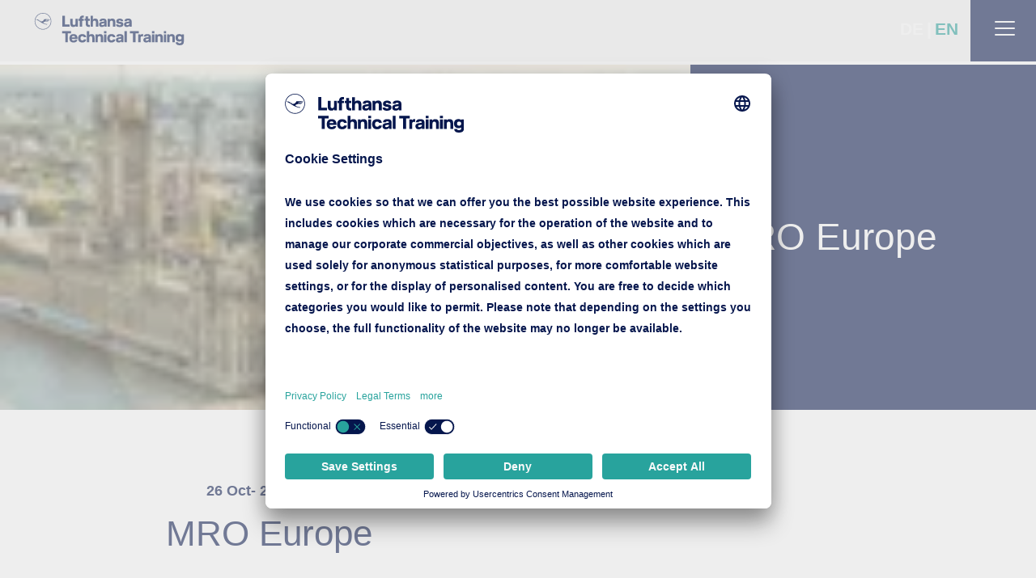

--- FILE ---
content_type: text/html; charset=utf-8
request_url: https://www.ltt.aero/en/mro-europe
body_size: 2862
content:
<!DOCTYPE html>
<html lang="en">
  <head>
    <meta charset="utf-8" />
    <meta name="viewport" content="width=device-width, initial-scale=1" />
    <meta
      name="generator"
      content="Scrivito by JustRelate Group GmbH (scrivito.com)"
    />
    
          <title data-rh="true">MRO Europe</title>
          <meta data-rh="true" name="twitter:card" content="summary_large_image"/><meta data-rh="true" name="prerender-status-code" content="200"/><meta data-rh="true" property="og:type" content="article"/><meta data-rh="true" property="og:url" content="https://www.ltt.aero/en/mro-europe"/><meta data-rh="true" name="twitter:description" content="Amsterdam"/><meta data-rh="true" name="twitter:image" content="https://cdn0.scrvt.com/fcc1c913dc63063c259fa05200249ccd/027e566981b51cef/6ba1d35121e5/v/363c22e16b10/pexels-dominikagregus-672532.jpg?nowebp=1"/><meta data-rh="true" name="twitter:title" content="MRO Europe"/><meta data-rh="true" property="og:description" content="Amsterdam"/><meta data-rh="true" property="og:image" content="https://cdn0.scrvt.com/fcc1c913dc63063c259fa05200249ccd/027e566981b51cef/6ba1d35121e5/v/363c22e16b10/pexels-dominikagregus-672532.jpg?nowebp=1"/><meta data-rh="true" property="og:title" content="MRO Europe"/>
          <link data-rh="true" rel="shortcut icon" type="image/png" href="/assets/favicon.7fb775ba4c07dce58f63.png"/><link data-rh="true" rel="canonical" href="https://www.ltt.aero/en/mro-europe"/>
        
    <link rel="preconnect" href="https://api.scrivito.com" crossorigin />
    <link rel="preconnect" href="https://api.scrivito.com" />
    <link rel="preconnect" href="https://cdn0.scrvt.com" />
    <link rel="stylesheet" href="/assets/index.9f16929d2f6daf2a59ac.css" />

    <script src="/js_snippets_head.js"></script>
  </head>
  <body >
    <div id="application" data-scrivito-prerendering-obj-id="557485e48b12b0ef"><!--$--><div><div class="content-wrapper"><section class="navbar-fixed medium-height"><div class="container-fluid navigation"><div class="row navigation__navbar-wrapper"><div class="col-12 px-0"><nav class="navbar"><div class="navbar-list"><a class="LTT-logo-link" href="/en"><img src="/assets/lh_lufthansa_technical-training_2lin_blue_rgb.d45bb9f24d9a908df599.svg" alt="ltt logo" class="LTT-logo"/></a><div class="navbar-right-items"><div class="d-flex px-sm-15"><div class="language-options ms-5"><a class="" href="https://www.ltt.aero/de/mro-europe"><strong>de</strong></a><a class="active" href="/en/mro-europe"><strong>en</strong></a></div></div><button class="burger-menu"><div class="burger-menu__content"><span></span><span></span><span></span></div></button></div></div></nav><div class="sub-nav mobile-main-page"><ul class="sub-nav__list"><li class="sub-nav__list-item"><div class="category-title">TRAINING</div><ul class="sub-nav__sub-list"><a class="mobile-sub-category" href="/en/vocational-training"><div class="mobile-sub-category--link-title">Vocational Training</div></a><a class="mobile-sub-category" href="/en/basic-training"><div class="mobile-sub-category--link-title">Basic Training</div></a><a class="mobile-sub-category" href="/en/type-training"><div class="mobile-sub-category--link-title">Type Training</div></a><a class="mobile-sub-category" href="/en/training-finder"><div class="mobile-sub-category--link-title">Training Finder</div></a></ul></li><li class="sub-nav__list-item"><div class="category-title">TRAINEE INFORMATION</div><ul class="sub-nav__sub-list"><a class="mobile-sub-category" href="/en/helpful-information-prior-to-your-training"><div class="mobile-sub-category--link-title">Training Locations</div></a><a class="mobile-sub-category" href="/en/hamburg"><div class="mobile-sub-category--link-title">Hamburg</div></a><a class="mobile-sub-category" href="/en/frankfurt"><div class="mobile-sub-category--link-title">Frankfurt</div></a><a class="mobile-sub-category" href="/en/manila"><div class="mobile-sub-category--link-title">Manila</div></a><a class="mobile-sub-category" href="/en/elibrary"><div class="mobile-sub-category--link-title">eLibrary</div></a></ul></li><li class="sub-nav__list-item"><div class="category-title">COMPANY</div><ul class="sub-nav__sub-list"><a class="mobile-sub-category" href="/en/company"><div class="mobile-sub-category--link-title">Company</div></a><a class="mobile-sub-category" href="/en/management"><div class="mobile-sub-category--link-title">Management</div></a><a class="mobile-sub-category" href="/en/kam-sales-business-development-marketing"><div class="mobile-sub-category--link-title">Key Account Management, Sales, Business Development and Marketing</div></a><a class="mobile-sub-category" href="/en/corporate-group"><div class="mobile-sub-category--link-title">Corporate Group &amp; Cooperation Partner</div></a><a class="mobile-sub-category" href="/en/approvals"><div class="mobile-sub-category--link-title">Certificates &amp; Approvals</div></a><a class="mobile-sub-category" href="/en/career"><div class="mobile-sub-category--link-title">Career</div></a></ul></li><li class="sub-nav__list-item"><div class="category-title">CONTACT &amp; NEWSLETTER</div><ul class="sub-nav__sub-list"><a class="mobile-sub-category" href="/en/contact"><div class="mobile-sub-category--link-title">Contact</div></a><a class="mobile-sub-category" href="/en/newsletter"><div class="mobile-sub-category--link-title">Newsletter</div></a></ul></li><li class="sub-nav__list-item"><div class="category-title">LEGAL TERMS</div><ul class="sub-nav__sub-list"><a class="mobile-sub-category" href="/en/privacy-policy"><div class="mobile-sub-category--link-title">Data Protection Information</div></a><a class="mobile-sub-category" href="/en/data-protection-information-newsletter"><div class="mobile-sub-category--link-title">Data Protection Information (Newsletter Subscribers)</div></a><a class="mobile-sub-category" href="/en/data-protection-odl"><div class="mobile-sub-category--link-title">Data Protection Training / Online Training</div></a><a class="mobile-sub-category" href="/en/data-protection-cookies"><div class="mobile-sub-category--link-title">Data Protection Information on Cookies and Log Files</div></a><a class="mobile-sub-category" href="/en/gtc"><div class="mobile-sub-category--link-title">General Terms and Conditions</div></a><a class="mobile-sub-category" href="/en/terms-of-use"><div class="mobile-sub-category--link-title">Terms of Use</div></a><a class="mobile-sub-category" href="/en/compliance"><div class="mobile-sub-category--link-title">Compliance</div></a><a class="mobile-sub-category" href="/en/imprint"><div class="mobile-sub-category--link-title">Imprint</div></a></ul></li></ul></div></div></div></div></section><div id="mainContent"><div><div class="container-fluid gutter0"><div class="header-widget"><div class="container-fluid px-0"><div class="row"><div class="col-12 col-sm-7 col-md-8 px-0"><div class="header-widget__img"><div style="width:100%;height:100%;size:cover;background-image:url(https://cdn0.scrvt.com/fcc1c913dc63063c259fa05200249ccd/027e566981b51cef/6ba1d35121e5/v/eb98f8dac5cc/pexels-dominikagregus-672532.jpg);background-attachment:scroll;background-clip:border-box;background-color:transparent;background-origin:padding-box;background-position:center center;background-repeat:no-repeat;background-size:cover"></div></div></div><div class="col-12 col-sm-5 col-md-4 z-index px-0"><div class="ratio ratio-1x1"><h2 class="header-widget__content">MRO Europe</h2></div></div></div></div></div></div><div class="container"><div class="row justify-content-center"><div class="col-sm-8 mt-5"><div class="event__item-date">26 Oct- 28 October 2026</div></div><div class="col-sm-9"><h2 class="event__item-title">MRO Europe</h2></div><div class="col-sm-8"><div class="location-title"><div class="event-info"><span>Amsterdam<!-- --> <br/></span></div></div></div></div></div><div><div><section class="bg-white no-padding"><div class="container-fluid gutter0"><div><div style="height:2em"></div></div><div><div class="row align-items-start"><div class="col-lg-12"><div class="h-100 col-100"><div><div class="contact-list"><div class="row position-relative "><div class="col-12 col-sm-6 col-lg-4 main-img text-image__image-section"><div class="ratio ratio-1x1 mb-4"><img width="8256" src="https://cdn0.scrvt.com/fcc1c913dc63063c259fa05200249ccd/58f0f0992bd206da/a48ddb3930bc/v/7d52864b13d7/LTT_Tim_Sondey.jpg" class="fit-cover" alt="Timothy Sondey, Sales"/></div></div><div class="col-12 col-sm-6 col-lg-8 col-xl-6  text-image__text-section"><div class=""><div class="contact__personal-info"><h3 class="contact__personal-info-headline">Meet me at the MRO Europe!</h3><h2 class="contact__personal-name">Timothy<!-- --> <!-- -->Sondey</h2><p class="text-image__job-title">Senior Sales Manager</p><p class="text-image__company-name">Lufthansa Technical Training GmbH</p></div><div class="text-image__list-wrap"><div class="text-image__list-item"><a href="mailto:timothy.sondey@ltt.dlh.de"><i class="fa fa-envelope" aria-hidden="true"></i><p>timothy.sondey@ltt.dlh.de</p></a></div><div class="text-image__list-item"><a href="tel:+49 69 696 95259"><i class="fa fa-phone" aria-hidden="true"></i><p>+49 69 696 95259</p></a></div><div class="text-image__list-item"><a href="https://www.linkedin.com/in/timothy-sondey/" target="blank"><i class="fa fa-linkedin" aria-hidden="true"></i>LinkedIn</a></div></div></div></div></div><div class="contact-list_accordion"></div></div></div><div><section class="bg-white"><div class="container"><div><div class="text-end"><a class="btn ltt-btn" href="https://mroeurope.aviationweek.com/en/home.html">About the fair</a></div></div></div></section></div><div><div style="height:5em"></div></div></div></div></div></div></div></section></div><div><section class="bg-white no-padding"></section></div></div><script type="application/ld+json">{"@context":"http://schema.org","@type":"Event","name":"MRO Europe","url":"https://www.ltt.aero/en/mro-europe","startDate":"2026-10-26","location":{"@type":"Place","address":{"@type":"PostalAddress","addressLocality":"Amsterdam"}},"image":"https://cdn0.scrvt.com/fcc1c913dc63063c259fa05200249ccd/027e566981b51cef/6ba1d35121e5/v/363c22e16b10/pexels-dominikagregus-672532.jpg?nowebp=1"}</script></div></div></div><footer class="footer"><div class="footer__top"><div class="container-fluid"><div class="row"><div class="col-12"><ul class="d-flex inline-list"><li class="inline-list__item"><a class="h-14 footer-links" href="/en">Homepage</a></li><li class="inline-list__item"><a class="h-14 footer-links" href="/en/imprint">Imprint</a></li><li class="inline-list__item"><a class="h-14 footer-links" href="/en/legal-terms">Legal Terms</a></li><li class="inline-list__item"><a class="h-14 footer-links" href="/en/newsletter">Customer Newsletter</a></li><li class="inline-list__item"><a class="h-14 footer-links" href="/en/contact">Contact</a></li></ul></div></div></div></div><div class="footer__middle"><div class="container-fluid"><div class="row"><div class="col-12 footer__partner-links"><ul class="d-flex inline-list"><li class="inline-list__item"><a class="h-14 footer-links" href="https://www.lufthansa-technik.com/">Lufthansa Technik AG</a></li><li class="inline-list__item"><a class="h-14 footer-links" href="https://www.lufthansagroup.com/de/home.html">Lufthansa Group</a></li><li class="inline-list__item"><a class="h-14 footer-links" href="https://www.lufthansagroup.careers/en/lufthansa-technical-training">Lufthansa Group Careers</a></li></ul></div></div></div></div><div class="footer__bottom"><div class="container-fluid"><div class="row"><div class="col-12"><div class="footer__bottom-wrapper d-flex"><div class="footer__logo"><a class="LTT-logo-link" href="/en"><img src="/assets/lh_lufthansa_technical-training_2lin_blue_rgb.d45bb9f24d9a908df599.svg" alt="ltt logo" class="LTT-logo"/></a></div><div class="footer__socials "><div><div class="footer__social-links"><a class="footer__social-link" target="_blank" href="https://de.linkedin.com/company/lufthansa-technical-training-gmbh"><i class="fa fa-linkedin" aria-hidden="true"></i></a><a class="footer__social-link" target="_blank" href="https://www.facebook.com/LTTnetwork/"><i class="fa fa-facebook" aria-hidden="true"></i></a><a class="footer__social-link" target="_blank" href="https://www.youtube.com/channel/UCH8SOco0qLXQdngKiuTMCFg"><i class="fa fa-youtube" aria-hidden="true"></i></a></div></div></div></div></div></div></div></div></footer></div><!--/$--></div>
    <script src="/assets/preloadDumps/557485e48b12b0ef.ed75c5024d3c45872100.js"></script>
    <script async src="/assets/index.24669e79ab8f16794241.js"></script>
    <script src="/js_snippets_before_body_end.js"></script>
  </body>
</html>


--- FILE ---
content_type: text/css; charset=utf-8
request_url: https://www.ltt.aero/assets/index.9f16929d2f6daf2a59ac.css
body_size: 49977
content:
.color-white{color:#fff}.color-light-blue{color:#00afcb !important}.color-secondary{color:#28a39d !important}.filter-light-blue{filter:invert(48%) sepia(74%) saturate(609%) hue-rotate(141deg) brightness(97%) contrast(103%) !important}.filter-secondary{filter:brightness(0) saturate(100%) invert(56%) sepia(31%) saturate(962%) hue-rotate(128deg) brightness(91%) contrast(82%) !important}.z-index{z-index:10}.fa-twitter-x{position:relative;width:20px;height:16px}.fa-twitter-x::before{content:url(/assets/x-twitter.2ad7b7a34e57289f7369.svg);filter:brightness(0) saturate(100%) invert(5%) sepia(76%) saturate(5726%) hue-rotate(229deg) brightness(90%) contrast(97%);display:block;height:20px;width:20px;position:absolute;top:0}.search-result-item{margin:20px 0;padding-bottom:20px;overflow:hidden;border-bottom:1px solid #dadada}.search-result-item--image{display:table-cell;vertical-align:top;width:150px;text-align:center;padding:0 20px 0 0}.search-result-item--image img{width:150px;max-width:none}.search-result-item--content{display:table-cell;vertical-align:top;padding:0 20px 0 0;width:10000px}.search-result-item--content .h3,.search-result-item--content p{margin-bottom:5px}.search-result-item--options{display:table-cell;vertical-align:middle;min-width:100px}@media(max-width: 767px){.search-result-item--image,.search-result-item--content,.search-result-item--options{display:block;width:100%;padding:0}.search-result-item--image,.search-result-item--image img{width:100%}}
.color-white{color:#fff}.color-light-blue{color:#00afcb !important}.color-secondary{color:#28a39d !important}.filter-light-blue{filter:invert(48%) sepia(74%) saturate(609%) hue-rotate(141deg) brightness(97%) contrast(103%) !important}.filter-secondary{filter:brightness(0) saturate(100%) invert(56%) sepia(31%) saturate(962%) hue-rotate(128deg) brightness(91%) contrast(82%) !important}.z-index{z-index:10}.fa-twitter-x{position:relative;width:20px;height:16px}.fa-twitter-x::before{content:url(/assets/x-twitter.2ad7b7a34e57289f7369.svg);filter:brightness(0) saturate(100%) invert(5%) sepia(76%) saturate(5726%) hue-rotate(229deg) brightness(90%) contrast(97%);display:block;height:20px;width:20px;position:absolute;top:0}.LTTBanner-widget__img{width:100%;height:100%}.LTTBanner-widget__content{background-color:#05164d;padding:30px 20px 40px}.LTTBanner-widget__content>*,.LTTBanner-widget__content h2,.LTTBanner-widget__content h3{color:#fff;-webkit-hyphens:manual;hyphens:manual;word-break:break-all;word-break:break-word}@media(min-width: 991px){.LTTBanner-widget__content{padding:50px 35px;margin-left:0}}.LTTBanner-widget__content h2{font-size:calc(
    30px + 15 * ((100vw - 767px) / 633)
  );line-height:calc(
    35px + 20 * ((100vw - 767px) / 633)
  )}@media screen and (max-width: 767px){.LTTBanner-widget__content h2{font-size:30px}}@media screen and (min-width: 1400px){.LTTBanner-widget__content h2{font-size:45px}}@media screen and (max-width: 767px){.LTTBanner-widget__content h2{line-height:35px}}@media screen and (min-width: 1400px){.LTTBanner-widget__content h2{line-height:55px}}.LTTBanner-widget__mobile-view{width:calc(100% - 10px);margin-right:auto;margin-bottom:-10px}.LTTBanner-widget__overline-headline{font-size:22px !important;line-height:28px !important;margin-bottom:15px}.LTTBanner-widget__headline{font-weight:lighter;margin-bottom:15px}.LTTBanner-widget__headline p{margin-bottom:15px}.LTTBanner-widget__text{font-size:18px;line-height:25px;text-transform:unset}.LTTBanner-widget__text p{margin-bottom:20px}.LTTBanner-widget__btn{font-size:18px;line-height:25px;color:#fff;text-align:center;font-weight:bold;border:2px solid #fff;padding:15px 20px 12px;border-radius:4px}.LTTBanner-widget__btn:hover{color:#28a39d !important;border-color:#28a39d}.LTTBanner-widget__wrapper-btn{margin-top:30px !important}
.color-white{color:#fff}.color-light-blue{color:#00afcb !important}.color-secondary{color:#28a39d !important}.filter-light-blue{filter:invert(48%) sepia(74%) saturate(609%) hue-rotate(141deg) brightness(97%) contrast(103%) !important}.filter-secondary{filter:brightness(0) saturate(100%) invert(56%) sepia(31%) saturate(962%) hue-rotate(128deg) brightness(91%) contrast(82%) !important}.z-index{z-index:10}.fa-twitter-x{position:relative;width:20px;height:16px}.fa-twitter-x::before{content:url(/assets/x-twitter.2ad7b7a34e57289f7369.svg);filter:brightness(0) saturate(100%) invert(5%) sepia(76%) saturate(5726%) hue-rotate(229deg) brightness(90%) contrast(97%);display:block;height:20px;width:20px;position:absolute;top:0}.carousel-widget .carousel-control{background:rgba(0,0,0,0) !important;opacity:1}.carousel-widget .carousel-control.right .fa{letter-spacing:-2px;right:20px}.carousel-widget .carousel-control.left .fa{letter-spacing:3px;left:20px}.carousel-widget .carousel-control-next,.carousel-widget .carousel-control-next:hover,.carousel-widget .carousel-control-prev,.carousel-widget .carousel-control-prev:hover{opacity:1;cursor:pointer}.carousel-widget .carousel-control-next .carousel-control-next-icon,.carousel-widget .carousel-control-next .carousel-control-prev-icon,.carousel-widget .carousel-control-next:hover .carousel-control-next-icon,.carousel-widget .carousel-control-next:hover .carousel-control-prev-icon,.carousel-widget .carousel-control-prev .carousel-control-next-icon,.carousel-widget .carousel-control-prev .carousel-control-prev-icon,.carousel-widget .carousel-control-prev:hover .carousel-control-next-icon,.carousel-widget .carousel-control-prev:hover .carousel-control-prev-icon{height:100px;width:50px;filter:drop-shadow(0 0 2px rgba(0, 0, 0, 0.2))}.carousel-widget .carousel-control-next .carousel-control-prev-icon,.carousel-widget .carousel-control-next:hover .carousel-control-prev-icon,.carousel-widget .carousel-control-prev .carousel-control-prev-icon,.carousel-widget .carousel-control-prev:hover .carousel-control-prev-icon{background-image:url(/assets/arrow_prev.d21a9c2a5c6b7c765f6e.svg)}.carousel-widget .carousel-control-next .carousel-control-next-icon,.carousel-widget .carousel-control-next:hover .carousel-control-next-icon,.carousel-widget .carousel-control-prev .carousel-control-next-icon,.carousel-widget .carousel-control-prev:hover .carousel-control-next-icon{background-image:url(/assets/arrow_next.a53909c2688483135f3d.svg)}.carousel-widget .carousel-control .fa{display:inline-block;margin-top:-15px;position:absolute;top:50%;z-index:5;font-size:20px;border-radius:50%;width:40px;height:40px;line-height:38px;color:#fff;background:#05164d;text-shadow:none}.carousel-widget .carousel-images .carousel-item{height:550px}.carousel-widget .carousel-inner>.carousel-item>img,.carousel-widget .carousel-inner>.carousel-item>a>img{width:100%}.carousel-widget .description-box{margin-top:-50px;display:flex;flex-direction:row}.carousel-widget .description-box--logo,.carousel-widget .description-box--text{padding:15px;background:#fff;float:left;display:flex;align-items:center;justify-content:center}.carousel-widget .description-box--logo img{display:block;margin:0 auto}.carousel-widget .description-box--text strong{display:inline-block;margin-bottom:10px;color:#1f1f1f}.carousel-widget .description-box--text p{margin:0}@media(max-width: 767px){.carousel-widget .carousel-images .carousel-item{height:250px}.carousel-widget .description-box{display:block}.carousel-widget .description-box--logo{width:90%;margin-left:5%}.carousel-widget .description-box--text{width:100%;text-align:center}}@media(min-width: 768px)and (max-width: 991px){.carousel-widget .description-box{display:block}.carousel-widget .description-box--logo{width:60%;margin-left:20%;text-align:center}.carousel-widget .description-box--text{width:100%;text-align:center}}@media(min-width: 992px){.carousel-widget .description-box--logo{width:30%}.carousel-widget .description-box--text{width:70%}}
.color-white{color:#fff}.color-light-blue{color:#00afcb !important}.color-secondary{color:#28a39d !important}.filter-light-blue{filter:invert(48%) sepia(74%) saturate(609%) hue-rotate(141deg) brightness(97%) contrast(103%) !important}.filter-secondary{filter:brightness(0) saturate(100%) invert(56%) sepia(31%) saturate(962%) hue-rotate(128deg) brightness(91%) contrast(82%) !important}.z-index{z-index:10}.fa-twitter-x{position:relative;width:20px;height:16px}.fa-twitter-x::before{content:url(/assets/x-twitter.2ad7b7a34e57289f7369.svg);filter:brightness(0) saturate(100%) invert(5%) sepia(76%) saturate(5726%) hue-rotate(229deg) brightness(90%) contrast(97%);display:block;height:20px;width:20px;position:absolute;top:0}.bg-brand-primary .contact-form-widget--card-white-transparent,.bg-brand-secondary .contact-form-widget--card-white-transparent,.bg-dark-image .contact-form-widget--card-white-transparent,.bg-grey .contact-form-widget--card-white-transparent,.bg-greydark .contact-form-widget--card-white-transparent,.bg-greymiddle .contact-form-widget--card-white-transparent{background:rgba(255,255,255,.1);margin:10px 0;padding:10px 20px 20px 20px;width:100%}.bg-brand-primary .contact-form-widget--card-white-transparent .checkbox label,.bg-brand-secondary .contact-form-widget--card-white-transparent .checkbox label,.bg-dark-image .contact-form-widget--card-white-transparent .checkbox label,.bg-grey .contact-form-widget--card-white-transparent .checkbox label,.bg-greydark .contact-form-widget--card-white-transparent .checkbox label,.bg-greymiddle .contact-form-widget--card-white-transparent .checkbox label{color:rgba(255,255,255,.8);font-size:13px;line-height:18px}.bg-brand-primary .contact-form-widget--card-white-transparent label,.bg-brand-secondary .contact-form-widget--card-white-transparent label,.bg-dark-image .contact-form-widget--card-white-transparent label,.bg-grey .contact-form-widget--card-white-transparent label,.bg-greydark .contact-form-widget--card-white-transparent label,.bg-greymiddle .contact-form-widget--card-white-transparent label{font-size:14px;font-weight:400;line-height:16px;color:rgba(255,255,255,.7)}.bg-greylight .contact-form-widget--card-white-transparent,.bg-greywhite .contact-form-widget--card-white-transparent,.bg-white .contact-form-widget--card-white-transparent{background:rgba(0,0,0,.1);margin:10px 0;padding:10px 20px 20px 20px;width:100%}.bg-greylight .contact-form-widget--card-white-transparent .checkbox label,.bg-greywhite .contact-form-widget--card-white-transparent .checkbox label,.bg-white .contact-form-widget--card-white-transparent .checkbox label{color:rgba(0,0,0,.8);font-size:13px;line-height:18px}.bg-greylight .contact-form-widget--card-white-transparent label,.bg-greywhite .contact-form-widget--card-white-transparent label,.bg-white .contact-form-widget--card-white-transparent label{font-size:12px;font-weight:400;line-height:16px;color:rgba(0,0,0,.7)}.contact-form-widget--card-padding{margin:10px 0;padding:10px 20px 20px 20px;width:100%}.contact-form-widget--card-padding .checkbox label{font-size:13px;line-height:18px}.contact-form-widget--card-padding .h1,.contact-form-widget--card-padding .h2,.contact-form-widget--card-padding .h3,.contact-form-widget--card-padding .h4,.contact-form-widget--card-padding .h5,.contact-form-widget--card-padding .h6{color:#05164d !important}.contact-form-widget--floating-label .checkbox label{font-size:13px;line-height:18px;padding:2px 5px 2px 20px;color:#716f73}.contact-form-widget--floating-label label{font-size:13px;line-height:16px;color:#888;font-weight:400;padding:2px 5px;margin:0 0 5px 10px;background:#fff;position:relative;z-index:1}.contact-form-widget--floating-label .form-control{margin-top:-11px;border:1px solid #dadada}.contact-form-widget--floating-label .form-control:focus{box-shadow:0 0 0 2px #05164d}
.color-white{color:#fff}.color-light-blue{color:#00afcb !important}.color-secondary{color:#28a39d !important}.filter-light-blue{filter:invert(48%) sepia(74%) saturate(609%) hue-rotate(141deg) brightness(97%) contrast(103%) !important}.filter-secondary{filter:brightness(0) saturate(100%) invert(56%) sepia(31%) saturate(962%) hue-rotate(128deg) brightness(91%) contrast(82%) !important}.z-index{z-index:10}.fa-twitter-x{position:relative;width:20px;height:16px}.fa-twitter-x::before{content:url(/assets/x-twitter.2ad7b7a34e57289f7369.svg);filter:brightness(0) saturate(100%) invert(5%) sepia(76%) saturate(5726%) hue-rotate(229deg) brightness(90%) contrast(97%);display:block;height:20px;width:20px;position:absolute;top:0}.divider-widget{clear:both;position:relative;padding:60px 0;text-align:center;height:0}.divider-widget:after{background:#666;content:"";position:absolute;top:50%;left:0;right:0;display:block;height:1px}.divider-widget img{display:inline-block;padding:0 15px;height:40px;position:relative;transform:translate(0, -50%);z-index:1}.bg-grey .divider-widget img{background-color:#05164d}.bg-greylight .divider-widget img{background-color:#dadada}.bg-greydark .divider-widget img{background-color:#1f1f1f}.bg-greymiddle .divider-widget img{background-color:#716f73}.bg-greywhite .divider-widget img{background-color:#fbfbfb}.bg-white .divider-widget img{background-color:#fff}.bg-brand-primary .divider-widget img{background-color:#05164d}.bg-brand-secondary .divider-widget img{background-color:#28a39d}
.color-white{color:#fff}.color-light-blue{color:#00afcb !important}.color-secondary{color:#28a39d !important}.filter-light-blue{filter:invert(48%) sepia(74%) saturate(609%) hue-rotate(141deg) brightness(97%) contrast(103%) !important}.filter-secondary{filter:brightness(0) saturate(100%) invert(56%) sepia(31%) saturate(962%) hue-rotate(128deg) brightness(91%) contrast(82%) !important}.z-index{z-index:10}.fa-twitter-x{position:relative;width:20px;height:16px}.fa-twitter-x::before{content:url(/assets/x-twitter.2ad7b7a34e57289f7369.svg);filter:brightness(0) saturate(100%) invert(5%) sepia(76%) saturate(5726%) hue-rotate(229deg) brightness(90%) contrast(97%);display:block;height:20px;width:20px;position:absolute;top:0}.fact-widget{padding:30px 0}.fact-widget .value,.fact-widget .key{display:block;text-align:center}.fact-widget .value{font-size:calc(
    26px + 24 * ((100vw - 375px) / 825)
  );line-height:calc(
    30px + 10 * ((100vw - 375px) / 825)
  );font-family:"Lufthansa Head",sans-serif;background-color:#05164d;color:#fff;font-weight:bold;margin-bottom:15px}@media screen and (max-width: 375px){.fact-widget .value{font-size:26px}}@media screen and (min-width: 1200px){.fact-widget .value{font-size:50px}}@media screen and (max-width: 375px){.fact-widget .value{line-height:30px}}@media screen and (min-width: 1200px){.fact-widget .value{line-height:40px}}@media(min-width: 768px){.fact-widget .value{padding:10px 25px}}@media(min-width: 992px){.fact-widget .value{margin-bottom:30px}}@media(min-width: 1200px){.fact-widget .value{margin-bottom:15px}}.fact-widget .key{font-size:calc(
    18px + 12 * ((100vw - 500px) / 400)
  );line-height:calc(
    26px + 9 * ((100vw - 375px) / 825)
  );margin-bottom:45px}@media screen and (max-width: 500px){.fact-widget .key{font-size:18px}}@media screen and (min-width: 900px){.fact-widget .key{font-size:30px}}@media screen and (max-width: 375px){.fact-widget .key{line-height:26px}}@media screen and (min-width: 1200px){.fact-widget .key{line-height:35px}}@media(min-width: 992px){.fact-widget .key{text-align:center}}.fact-widget span:empty{min-width:20px !important;display:block;background:rgba(0,255,0,.2)}.bg-grey .fact-widget .key,.bg-greymiddle .fact-widget .key,.bg-greydark .fact-widget .key,.bg-dark-image .fact-widget .key{color:#dadada}.bg-brand-primary .fact-widget .value,.bg-brand-secondary .fact-widget .value{color:#fff}
.color-white{color:#fff}.color-light-blue{color:#00afcb !important}.color-secondary{color:#28a39d !important}.filter-light-blue{filter:invert(48%) sepia(74%) saturate(609%) hue-rotate(141deg) brightness(97%) contrast(103%) !important}.filter-secondary{filter:brightness(0) saturate(100%) invert(56%) sepia(31%) saturate(962%) hue-rotate(128deg) brightness(91%) contrast(82%) !important}.z-index{z-index:10}.fa-twitter-x{position:relative;width:20px;height:16px}.fa-twitter-x::before{content:url(/assets/x-twitter.2ad7b7a34e57289f7369.svg);filter:brightness(0) saturate(100%) invert(5%) sepia(76%) saturate(5726%) hue-rotate(229deg) brightness(90%) contrast(97%);display:block;height:20px;width:20px;position:absolute;top:0}.google-maps-widget{overflow:hidden;position:relative;min-height:350px}.google-maps-widget a,.google-maps-widget a:hover,.google-maps-widget a:focus{color:#1f1f1f;text-decoration:none}.google-maps-widget .b-bottom{padding:0 0 20px 0}.google-maps-widget .card{padding:30px;margin:40px 0 100px 0;background:#fff}.google-maps-widget iframe{left:0;top:0;height:100%;width:100%;position:absolute}.google-maps-widget .social-links i{padding:10px 15px}.google-maps-widget table td{padding:0 5px 0 0}@media(max-width: 767px){.google-maps-widget .card{margin:200px 0 -10px 0}}.gm-style img{max-width:none !important}.gm-style label{width:auto;display:inline}
.headline-widget--anchor{position:relative;top:-75px}.headline-widget__additional{font-size:22px;line-height:28px;font-weight:bold;margin-bottom:20px;padding-left:80px}
.color-white{color:#fff}.color-light-blue{color:#00afcb !important}.color-secondary{color:#28a39d !important}.filter-light-blue{filter:invert(48%) sepia(74%) saturate(609%) hue-rotate(141deg) brightness(97%) contrast(103%) !important}.filter-secondary{filter:brightness(0) saturate(100%) invert(56%) sepia(31%) saturate(962%) hue-rotate(128deg) brightness(91%) contrast(82%) !important}.z-index{z-index:10}.fa-twitter-x{position:relative;width:20px;height:16px}.fa-twitter-x::before{content:url(/assets/x-twitter.2ad7b7a34e57289f7369.svg);filter:brightness(0) saturate(100%) invert(5%) sepia(76%) saturate(5726%) hue-rotate(229deg) brightness(90%) contrast(97%);display:block;height:20px;width:20px;position:absolute;top:0}.LTT-ImageBubble-widget{position:relative}@media(max-width: 992px){.LTT-ImageBubble-widget .right-aligment{background-position-x:right !important}.LTT-ImageBubble-widget.left-aligment{background-position-x:left !important}}.LTT-ImageBubble-widget__img{width:100%;height:calc(100vh - 80px)}.LTT-ImageBubble-widget__content{z-index:1}@media(min-width: 577px){.LTT-ImageBubble-widget__content{position:absolute !important;top:10px}}@media(min-width: 992px){.LTT-ImageBubble-widget__content{height:calc(100% - 150px);position:absolute !important;top:0px;left:0;right:0;margin-left:auto;margin-right:auto}}@media(max-width: 992px){.LTT-ImageBubble-widget__content{max-width:100%}}.LTT-ImageBubble-widget__content-wrap{position:relative;border-radius:50px 50px 0 50px;background-color:#05164d;color:#fff;padding:30px 40px 25px 40px;display:flex;flex-direction:column;flex:1;margin-right:-15px}@media(min-width: 577px){.LTT-ImageBubble-widget__content-wrap{padding:40px 40px 25px 40px}}@media(min-width: 992px){.LTT-ImageBubble-widget__content-wrap{background-color:#fff;margin-top:80px;max-width:450px;padding:40px 40px 30px 40px;margin-right:0}}.LTT-ImageBubble-widget__content-wrap>*,.LTT-ImageBubble-widget__content-wrap h2,.LTT-ImageBubble-widget__content-wrap h3{color:#fff;-webkit-hyphens:manual;hyphens:manual;word-break:break-all;word-break:break-word}@media(min-width: 992px){.LTT-ImageBubble-widget__content-wrap>*,.LTT-ImageBubble-widget__content-wrap h2,.LTT-ImageBubble-widget__content-wrap h3{color:#05164d !important}}@media(min-width: 991px){.LTT-ImageBubble-widget__content-wrap{margin-left:0}}.LTT-ImageBubble-widget__content-wrap h2{font-size:calc(
    30px + 20 * ((100vw - 767px) / 633)
  );line-height:calc(
    35px + 20 * ((100vw - 767px) / 633)
  )}@media screen and (max-width: 767px){.LTT-ImageBubble-widget__content-wrap h2{font-size:30px}}@media screen and (min-width: 1400px){.LTT-ImageBubble-widget__content-wrap h2{font-size:50px}}@media screen and (max-width: 767px){.LTT-ImageBubble-widget__content-wrap h2{line-height:35px}}@media screen and (min-width: 1400px){.LTT-ImageBubble-widget__content-wrap h2{line-height:55px}}.LTT-ImageBubble-widget__mobile-view{width:calc(100% - 10px);margin-right:auto;margin-bottom:-10px}.LTT-ImageBubble-widget__overline-headline{font-size:22px !important;line-height:28px !important;margin-bottom:20px}.LTT-ImageBubble-widget__headline{font-weight:lighter;margin-bottom:20px}.LTT-ImageBubble-widget__headline p{margin-bottom:20px}.LTT-ImageBubble-widget__text{font-size:18px;line-height:25px;text-transform:unset}.LTT-ImageBubble-widget__text p{margin-bottom:20px}.LTT-ImageBubble-widget__btn{font-size:18px;line-height:25px;color:#05164d;text-align:center;font-weight:bold;border:2px solid #05164d;padding:13px 20px 10px;border-radius:4px}.LTT-ImageBubble-widget__btn:hover{color:#28a39d !important;border-color:#28a39d}.LTT-ImageBubble-widget__wrapper-btn{text-align:left;margin-top:30px}.LTT-ImageBubble-widget__wrapper-btn::after{content:url(/assets/brand-icon.a4ce971348a03cd77a6c.svg);position:absolute;right:20px;height:40px;width:40px;bottom:20px}.LTT-ImageBubble-widget__wrapper-btn a{color:#fff}.LTT-ImageBubble-widget__wrapper-btn a:active,.LTT-ImageBubble-widget__wrapper-btn a:focus,.LTT-ImageBubble-widget__wrapper-btn a:hover{text-decoration:none}@media(min-width: 992px){.LTT-ImageBubble-widget__wrapper-btn{text-align:right}.LTT-ImageBubble-widget__wrapper-btn a{color:#05164d;padding-right:20px}}
.color-white{color:#fff}.color-light-blue{color:#00afcb !important}.color-secondary{color:#28a39d !important}.filter-light-blue{filter:invert(48%) sepia(74%) saturate(609%) hue-rotate(141deg) brightness(97%) contrast(103%) !important}.filter-secondary{filter:brightness(0) saturate(100%) invert(56%) sepia(31%) saturate(962%) hue-rotate(128deg) brightness(91%) contrast(82%) !important}.z-index{z-index:10}.fa-twitter-x{position:relative;width:20px;height:16px}.fa-twitter-x::before{content:url(/assets/x-twitter.2ad7b7a34e57289f7369.svg);filter:brightness(0) saturate(100%) invert(5%) sepia(76%) saturate(5726%) hue-rotate(229deg) brightness(90%) contrast(97%);display:block;height:20px;width:20px;position:absolute;top:0}.link-container-widget{list-style-type:none;padding:0}.link-container-widget,.link-container-widget li,.link-container-widget li a,.link-container-widget li span{display:block;color:#1f1f1f}.link-container-widget .b-bottom{color:#1f1f1f;text-align:left;padding:0 0 20px 0;text-transform:uppercase;font-size:14px;font-weight:700}.link-container-widget a,.link-container-widget a:hover,.link-container-widget a:focus{text-decoration:none}.link-container-widget--headline{color:#1f1f1f;text-align:left;padding:0 0 20px 0;text-transform:uppercase;font-size:14px;font-weight:700}.link-container-widget--headline.b-bottom:after{left:0;margin:0}.bg-dark-image .link-container-widget li a,.bg-dark-image .link-container-widget li span,.bg-brand-primary .link-container-widget li a,.bg-brand-primary .link-container-widget li span,.bg-brand-secondary .link-container-widget li a,.bg-brand-secondary .link-container-widget li span,.bg-grey .link-container-widget li a,.bg-grey .link-container-widget li span,.bg-greydark .link-container-widget li a,.bg-greydark .link-container-widget li span,.bg-greymiddle .link-container-widget li a,.bg-greymiddle .link-container-widget li span{color:#fff}
.price-widget{margin-top:10px;font-weight:400}.price-widget--dollar{font-size:24px;position:relative;top:-20px}.price-widget--price{font-size:50px;padding:0 3px}.price-widget--period{font-size:14px;margin-left:0;position:relative;top:-3px}
.color-white{color:#fff}.color-light-blue{color:#00afcb !important}.color-secondary{color:#28a39d !important}.filter-light-blue{filter:invert(48%) sepia(74%) saturate(609%) hue-rotate(141deg) brightness(97%) contrast(103%) !important}.filter-secondary{filter:brightness(0) saturate(100%) invert(56%) sepia(31%) saturate(962%) hue-rotate(128deg) brightness(91%) contrast(82%) !important}.z-index{z-index:10}.fa-twitter-x{position:relative;width:20px;height:16px}.fa-twitter-x::before{content:url(/assets/x-twitter.2ad7b7a34e57289f7369.svg);filter:brightness(0) saturate(100%) invert(5%) sepia(76%) saturate(5726%) hue-rotate(229deg) brightness(90%) contrast(97%);display:block;height:20px;width:20px;position:absolute;top:0}.pricing-widget{padding:40px 0}.pricing-widget .pricing-widget-chart{background-color:#fbfbfb;border-radius:5px;border:1px solid #eee;padding:50px 20px 80px 20px;text-align:center;width:97%;min-height:344px;position:relative;top:30px}.pricing-widget .pricing-widget-chart--plan-name{font-size:13px;font-weight:700;color:#05164d;margin:0 auto;margin:10px 0;text-transform:uppercase;letter-spacing:1px}.pricing-widget .pricing-widget-chart--quantity{color:#05164d;margin-top:40px}.pricing-widget .pricing-widget-chart--quantity .dollar{font-size:40px;position:relative;top:-27px}.pricing-widget .pricing-widget-chart--quantity .price{font-size:85px}.pricing-widget .pricing-widget-chart--quantity .period{color:#716f73;font-size:20px;position:relative;top:-3px;margin-left:0}.pricing-widget .pricing-widget-chart--quantity span:empty{min-width:20px !important;display:inline-block;background:rgba(0,255,0,.2)}.pricing-widget .pricing-widget-chart--specs{margin:10px 0 20px;font-size:14px}.pricing-widget .pricing-widget-chart--specs .spec{color:#716f73;margin-bottom:5px}.pricing-widget .pricing-widget-chart--specs .variable{padding:0 5px;font-weight:700;color:#05164d}.pricing-widget .pricing-widget-chart--specs span:empty{min-width:20px !important;display:inline-block;background:rgba(0,255,0,.2)}.pricing-widget .pricing-widget-chart--btn{position:absolute;bottom:30px;left:20%;right:20%;margin:0}.pricing-widget .pricing-widget-chart.featured{z-index:999;background:#fff;overflow:hidden;position:relative;box-shadow:0 0 20px rgba(0,0,0,.1);padding-top:75px}.pricing-widget .pricing-widget-chart.featured:after{content:"popular";color:#fff;background:#05164d;font-size:12px;font-weight:700;padding:0 8px;border-radius:3px;z-index:12111;text-transform:uppercase;position:absolute;top:20px;right:20px}@media(max-width: 600px){.pricing-widget .pricing-widget-chart{float:none !important;left:0px !important;top:0px !important;margin:0 auto;width:90% !important;margin-bottom:25px !important}.pricing-widget .pricing-widget-chart.last{margin-bottom:0px !important}}@media(min-width: 601px)and (max-width: 991px){.pricing-widget .pricing-widget-chart{float:none !important;left:0px !important;top:0px !important;margin:0 auto;width:55%;margin-bottom:25px !important}.pricing-widget .pricing-widget-chart.last{margin-bottom:0px !important}}@media(min-width: 992px){.pricing-widget .pricing-widget-chart.first{float:right;left:45px}.pricing-widget .pricing-widget-chart.last{left:-45px}.pricing-widget .pricing-widget-chart.featured{margin:0 auto;top:0px;min-height:430px}}
.color-white{color:#fff}.color-light-blue{color:#00afcb !important}.color-secondary{color:#28a39d !important}.filter-light-blue{filter:invert(48%) sepia(74%) saturate(609%) hue-rotate(141deg) brightness(97%) contrast(103%) !important}.filter-secondary{filter:brightness(0) saturate(100%) invert(56%) sepia(31%) saturate(962%) hue-rotate(128deg) brightness(91%) contrast(82%) !important}.z-index{z-index:10}.fa-twitter-x{position:relative;width:20px;height:16px}.fa-twitter-x::before{content:url(/assets/x-twitter.2ad7b7a34e57289f7369.svg);filter:brightness(0) saturate(100%) invert(5%) sepia(76%) saturate(5726%) hue-rotate(229deg) brightness(90%) contrast(97%);display:block;height:20px;width:20px;position:absolute;top:0}.bg-dark-image .table-widget,.bg-brand-primary .table-widget,.bg-brand-secondary .table-widget,.bg-grey .table-widget,.bg-greydark .table-widget,.bg-greymiddle .table-widget,.bg-greymiddle .table-widget{color:#fff !important}.table-widget{margin:40px 0;max-width:100%;width:100%;border-collapse:collapse;border-radius:4px;overflow:hidden}.table-widget th,.table-widget td{vertical-align:top !important}.table-widget .fa{color:#05164d;font-size:25px;line-height:20px}.table-widget thead{background-color:#f4f4f4}.table-widget thead th{font-family:"Lufthansa Head",sans-serif;color:#05164d;font-size:22px;line-height:28px;font-weight:700;padding:10px 20px;text-align:left;border:1px solid #e6e6e6}.table-widget tbody th{font-size:22px;line-height:28px;font-weight:400;padding:10px 20px;border-bottom:1px solid #e6e6e6;border-right:1px solid #e6e6e6;border-left:1px solid #e6e6e6;width:50%}.table-widget tbody td{font-size:15px;padding:20px;border-bottom:1px solid #e6e6e6;border-right:1px solid #e6e6e6;width:150px}.table-widget tbody td p{margin:0}.table-widget tbody td b{font-weight:700}.table-widget tbody tr:hover th,.table-widget tbody tr:hover td{background:rgba(140,140,140,.1)}.table-widget tbody tr td .text{margin-bottom:0}.table-widget tfoot th{font-size:20px;font-weight:400;padding:20px;border:2px solid rgba(99,99,99,.1)}.table-widget tfoot td{font-size:14px;font-weight:700;padding:20px;text-align:center;border-top:1px solid #e6e6e6;border-right:1px solid #e6e6e6;border-bottom:1px solid #e6e6e6}.table-widget tfoot th,.table-widget tfoot td{background:#05164d;color:#fff}.table-widget tfoot .fa{color:#fff}@media(max-width: 767px){.table-widget .show-on-mobile{display:flex;justify-content:space-between;align-items:center;font-weight:bold;color:#05164d !important}.table-widget .fa-chevron-down{color:#05164d;font-size:20px;transition:.5s all ease-in-out}.table-widget th,.table-widget td{text-align:left;display:block;width:100% !important;border-top:1px solid #e6e6e6;border-right:1px solid #e6e6e6;border-left:1px solid #e6e6e6;border-bottom:0px solid #e6e6e6}.table-widget td:before{content:attr(data-th) "";font-size:20px;font-weight:700;display:block;text-align:center;padding-bottom:20px;margin-bottom:20px;border-bottom:2px solid rgba(99,99,99,.1)}.table-widget thead{display:none}.table-widget tbody tr td,.table-widget tfoot tr td{max-height:0;padding:0 !important;overflow:hidden;transition:.3s all ease-in-out}.table-widget tbody tr.show td,.table-widget tfoot tr.show td{max-height:1000px;transition:.5s all ease-in-out;padding:20px !important}.table-widget tbody tr.show .fa-chevron-down,.table-widget tfoot tr.show .fa-chevron-down{transform:rotate(-180deg)}.table-widget tbody tr:nth-child(even) th,.table-widget tbody tr:nth-child(odd) th{background:#f5f5f5 !important;color:#fff}.table-widget tbody tr:nth-child(even) td{background:rgba(200,200,200,.1) !important}.table-widget tbody tr:nth-child(odd) td{background:rgba(0,0,0,0) !important}.table-widget tfoot td{border-bottom:none}.table-widget tfoot th{border:none}}@media(min-width: 768px){.table-widget .fa-chevron-down{display:none}}
.color-white{color:#fff}.color-light-blue{color:#00afcb !important}.color-secondary{color:#28a39d !important}.filter-light-blue{filter:invert(48%) sepia(74%) saturate(609%) hue-rotate(141deg) brightness(97%) contrast(103%) !important}.filter-secondary{filter:brightness(0) saturate(100%) invert(56%) sepia(31%) saturate(962%) hue-rotate(128deg) brightness(91%) contrast(82%) !important}.z-index{z-index:10}.fa-twitter-x{position:relative;width:20px;height:16px}.fa-twitter-x::before{content:url(/assets/x-twitter.2ad7b7a34e57289f7369.svg);filter:brightness(0) saturate(100%) invert(5%) sepia(76%) saturate(5726%) hue-rotate(229deg) brightness(90%) contrast(97%);display:block;height:20px;width:20px;position:absolute;top:0}.bg-dark-image .testimonial-slider-widget .slick-prev:before,.bg-dark-image .testimonial-slider-widget .slick-next:before,.bg-brand-primary .testimonial-slider-widget .slick-prev:before,.bg-brand-primary .testimonial-slider-widget .slick-next:before,.bg-brand-secondary .testimonial-slider-widget .slick-prev:before,.bg-brand-secondary .testimonial-slider-widget .slick-next:before,.bg-grey .testimonial-slider-widget .slick-prev:before,.bg-grey .testimonial-slider-widget .slick-next:before,.bg-greydark .testimonial-slider-widget .slick-prev:before,.bg-greydark .testimonial-slider-widget .slick-next:before,.bg-greymiddle .testimonial-slider-widget .slick-prev:before,.bg-greymiddle .testimonial-slider-widget .slick-next:before{color:#fff}.testimonial-slider-widget--quote-headline{color:#05164d !important;font-size:200px;line-height:0;margin:65px 0 0 0;vertical-align:middle}.testimonial-slider-widget--quote-portrait-wrapper{text-align:center;height:75px}.testimonial-slider-widget--quote-portrait-wrapper button{all:unset;display:inline-block;vertical-align:middle}.testimonial-slider-widget--quote-portrait-wrapper button .image{width:40px;height:40px;transition:all .3s ease-in-out;display:block;border-radius:50%;border:3px solid #bcbcbc;margin:5px}@media(prefers-reduced-motion: reduce){.testimonial-slider-widget--quote-portrait-wrapper button .image{transition:none}}.testimonial-slider-widget--quote-portrait-wrapper button:hover .image,.testimonial-slider-widget--quote-portrait-wrapper .slick-active .image{width:75px;height:75px}.testimonial-slider-widget--quote-portrait-wrapper li{position:relative;display:inline-block}.testimonial-slider-widget .slick-prev{left:0;z-index:2;color:#666}.testimonial-slider-widget .slick-next{right:0;z-index:2;color:#666}.testimonial-slider-widget .slick-prev:before,.testimonial-slider-widget .slick-next:before{color:#666}
.color-white{color:#fff}.color-light-blue{color:#00afcb !important}.color-secondary{color:#28a39d !important}.filter-light-blue{filter:invert(48%) sepia(74%) saturate(609%) hue-rotate(141deg) brightness(97%) contrast(103%) !important}.filter-secondary{filter:brightness(0) saturate(100%) invert(56%) sepia(31%) saturate(962%) hue-rotate(128deg) brightness(91%) contrast(82%) !important}.z-index{z-index:10}.fa-twitter-x{position:relative;width:20px;height:16px}.fa-twitter-x::before{content:url(/assets/x-twitter.2ad7b7a34e57289f7369.svg);filter:brightness(0) saturate(100%) invert(5%) sepia(76%) saturate(5726%) hue-rotate(229deg) brightness(90%) contrast(97%);display:block;height:20px;width:20px;position:absolute;top:0}.tick-list-widget{list-style-type:none;padding-left:15px}.tick-list-widget::after{display:block;clear:both;content:""}.tick-list-widget li{position:relative;padding:0 0 20px 17px;font-family:"PT Sans Narrow",sans-serif;font-weight:400;font-size:20px}.tick-list-widget li:before{display:block;position:absolute;top:2px;left:-15px;content:"" !important;color:#05164d;display:inline-block;font:normal normal normal 14px/1 FontAwesome;font-size:inherit;text-rendering:auto;-webkit-font-smoothing:antialiased;-moz-osx-font-smoothing:grayscale}
.vimeo-video-widget--fullsize-iframe{position:absolute;top:0;left:0;width:100%;height:100%}
.youtube-video-widget--fullsize-iframe{position:absolute;top:0;left:0;width:100%;height:100%}
/*!
 * Bootstrap v5.1.3
 */.color-white{color:#fff}.color-light-blue{color:#00afcb !important}.color-secondary{color:#28a39d !important}.filter-light-blue{filter:invert(48%) sepia(74%) saturate(609%) hue-rotate(141deg) brightness(97%) contrast(103%) !important}.filter-secondary{filter:brightness(0) saturate(100%) invert(56%) sepia(31%) saturate(962%) hue-rotate(128deg) brightness(91%) contrast(82%) !important}.z-index{z-index:10}.fa-twitter-x{position:relative;width:20px;height:16px}.fa-twitter-x::before{content:url(/assets/x-twitter.2ad7b7a34e57289f7369.svg);filter:brightness(0) saturate(100%) invert(5%) sepia(76%) saturate(5726%) hue-rotate(229deg) brightness(90%) contrast(97%);display:block;height:20px;width:20px;position:absolute;top:0}@font-face{font-family:"slick_swap";font-display:swap;src:url(/assets/slick.a4e97f5a2a64f0ab1323.eot);src:url(/assets/slick.a4e97f5a2a64f0ab1323.eot?#iefix) format("embedded-opentype"),url(/assets/slick.295183786cd8a1389865.woff) format("woff"),url(/assets/slick.c94f7671dcc99dce43e2.ttf) format("truetype"),url(/assets/slick.2630a3e3eab21c607e21.svg#slick) format("svg");font-weight:normal;font-style:normal}.slick-slider{position:relative;display:block;box-sizing:border-box;-webkit-touch-callout:none;-webkit-user-select:none;-khtml-user-select:none;-moz-user-select:none;-ms-user-select:none;user-select:none;-ms-touch-action:pan-y;touch-action:pan-y;-webkit-tap-highlight-color:rgba(0,0,0,0)}.slick-list{position:relative;overflow:hidden;display:block;margin:0;padding:0}.slick-list:focus{outline:none}.slick-list.dragging{cursor:pointer;cursor:hand}.slick-slider .slick-track,.slick-slider .slick-list{-webkit-transform:translate3d(0, 0, 0);-moz-transform:translate3d(0, 0, 0);-ms-transform:translate3d(0, 0, 0);-o-transform:translate3d(0, 0, 0);transform:translate3d(0, 0, 0)}.slick-track{position:relative;left:0;top:0;display:block;margin-left:auto;margin-right:auto}.slick-track:before,.slick-track:after{content:"";display:table}.slick-track:after{clear:both}.slick-loading .slick-track{visibility:hidden}.slick-slide{float:left;height:100%;min-height:1px;display:none}[dir=rtl] .slick-slide{float:right}.slick-slide img{display:block}.slick-slide.slick-loading img{display:none}.slick-slide.dragging img{pointer-events:none}.slick-initialized .slick-slide{display:block}.slick-loading .slick-slide{visibility:hidden}.slick-vertical .slick-slide{display:block;height:auto;border:1px solid rgba(0,0,0,0)}.slick-arrow.slick-hidden{display:none}.slick-loading .slick-list{background:#fff url(/assets/ajax-loader.fb6f3c230cb846e25247.gif) center center no-repeat}.slick-prev,.slick-next{position:absolute;display:block;height:20px;width:20px;line-height:0px;font-size:0px;cursor:pointer;background:rgba(0,0,0,0);color:rgba(0,0,0,0);top:50%;-webkit-transform:translate(0, -50%);-ms-transform:translate(0, -50%);transform:translate(0, -50%);padding:0;border:none;outline:none}.slick-prev:hover,.slick-prev:focus,.slick-next:hover,.slick-next:focus{outline:none;background:rgba(0,0,0,0);color:rgba(0,0,0,0)}.slick-prev:hover:before,.slick-prev:focus:before,.slick-next:hover:before,.slick-next:focus:before{opacity:1}.slick-prev.slick-disabled:before,.slick-next.slick-disabled:before{opacity:.25}.slick-prev:before,.slick-next:before{font-family:"slick_swap";font-size:20px;line-height:1;color:#fff;opacity:.75;-webkit-font-smoothing:antialiased;-moz-osx-font-smoothing:grayscale}.slick-prev{left:-25px}[dir=rtl] .slick-prev{left:auto;right:-25px}.slick-prev:before{content:"←"}[dir=rtl] .slick-prev:before{content:"→"}.slick-next{right:-25px}[dir=rtl] .slick-next{left:-25px;right:auto}.slick-next:before{content:"→"}[dir=rtl] .slick-next:before{content:"←"}.slick-dotted.slick-slider{margin-bottom:30px}.slick-dots{position:absolute;bottom:-25px;list-style:none;display:block;text-align:center;padding:0;margin:0;width:100%}.slick-dots li{position:relative;display:inline-block;height:20px;width:20px;margin:0 5px;padding:0;cursor:pointer}.slick-dots li button{border:0;background:rgba(0,0,0,0);display:block;height:20px;width:20px;outline:none;line-height:0px;font-size:0px;color:rgba(0,0,0,0);padding:5px;cursor:pointer}.slick-dots li button:hover,.slick-dots li button:focus{outline:none}.slick-dots li button:hover:before,.slick-dots li button:focus:before{opacity:1}.slick-dots li button:before{position:absolute;top:0;left:0;content:"•";width:20px;height:20px;font-family:"slick_swap";font-size:6px;line-height:20px;text-align:center;color:#000;opacity:.25;-webkit-font-smoothing:antialiased;-moz-osx-font-smoothing:grayscale}.slick-dots li.slick-active button:before{color:#000;opacity:.75}/*!
 * Bootstrap v5.1.3 (https://getbootstrap.com/)
 * Copyright 2011-2021 The Bootstrap Authors
 * Copyright 2011-2021 Twitter, Inc.
 * Licensed under MIT (https://github.com/twbs/bootstrap/blob/main/LICENSE)
 */:root{--bs-blue: #0d6efd;--bs-indigo: #6610f2;--bs-purple: #6f42c1;--bs-pink: #d63384;--bs-red: #dc3545;--bs-orange: #ffad00;--bs-yellow: #fdb65a;--bs-green: #198754;--bs-teal: #20c997;--bs-cyan: #0dcaf0;--bs-white: #fff;--bs-gray: #6c757d;--bs-gray-dark: #343a40;--bs-gray-100: #f8f9fa;--bs-gray-200: #e9ecef;--bs-gray-300: #dee2e6;--bs-gray-400: #ced4da;--bs-gray-500: #adb5bd;--bs-gray-600: #6c757d;--bs-gray-700: #495057;--bs-gray-800: #343a40;--bs-gray-900: #212529;--bs-primary: #05164d;--bs-secondary: #28a39d;--bs-success: #5cb85c;--bs-info: #5bc0de;--bs-warning: #f0ad4e;--bs-danger: #d9534f;--bs-light: #f8f9fa;--bs-dark: #212529;--bs-primary-rgb: 5, 22, 77;--bs-secondary-rgb: 40, 163, 157;--bs-success-rgb: 92, 184, 92;--bs-info-rgb: 91, 192, 222;--bs-warning-rgb: 240, 173, 78;--bs-danger-rgb: 217, 83, 79;--bs-light-rgb: 248, 249, 250;--bs-dark-rgb: 33, 37, 41;--bs-white-rgb: 255, 255, 255;--bs-black-rgb: 0, 0, 0;--bs-body-color-rgb: 33, 37, 41;--bs-body-bg-rgb: 255, 255, 255;--bs-font-sans-serif: system-ui, -apple-system, "Segoe UI", Roboto, "Helvetica Neue", Arial, "Noto Sans", "Liberation Sans", sans-serif, "Apple Color Emoji", "Segoe UI Emoji", "Segoe UI Symbol", "Noto Color Emoji";--bs-font-monospace: SFMono-Regular, Menlo, Monaco, Consolas, "Liberation Mono", "Courier New", monospace;--bs-gradient: linear-gradient(180deg, rgba(255, 255, 255, 0.15), rgba(255, 255, 255, 0));--bs-body-font-family: var(--bs-font-sans-serif);--bs-body-font-size: 1rem;--bs-body-font-weight: 400;--bs-body-line-height: 1.5;--bs-body-color: #212529;--bs-body-bg: #fff}*,*::before,*::after{box-sizing:border-box}@media(prefers-reduced-motion: no-preference){:root{scroll-behavior:smooth}}body{margin:0;font-family:var(--bs-body-font-family);font-size:var(--bs-body-font-size);font-weight:var(--bs-body-font-weight);line-height:var(--bs-body-line-height);color:var(--bs-body-color);text-align:var(--bs-body-text-align);background-color:var(--bs-body-bg);-webkit-text-size-adjust:100%;-webkit-tap-highlight-color:rgba(0,0,0,0)}hr{margin:1rem 0;color:inherit;background-color:currentColor;border:0;opacity:.25}hr:not([size]){height:1px}h6,.h6,h5,.h5,h4,.h4,h3,.h3,h2,.h2,h1,.h1{margin-top:0;margin-bottom:.5rem;font-weight:500;line-height:1.2}h1,.h1{font-size:calc(1.375rem + 1.5vw)}@media(min-width: 1200px){h1,.h1{font-size:2.5rem}}h2,.h2{font-size:calc(1.325rem + 0.9vw)}@media(min-width: 1200px){h2,.h2{font-size:2rem}}h3,.h3{font-size:calc(1.3rem + 0.6vw)}@media(min-width: 1200px){h3,.h3{font-size:1.75rem}}h4,.h4{font-size:calc(1.275rem + 0.3vw)}@media(min-width: 1200px){h4,.h4{font-size:1.5rem}}h5,.h5{font-size:1.25rem}h6,.h6{font-size:1rem}p{margin-top:0;margin-bottom:1rem}abbr[title],abbr[data-bs-original-title]{text-decoration:underline dotted;cursor:help;text-decoration-skip-ink:none}address{margin-bottom:1rem;font-style:normal;line-height:inherit}ol,ul{padding-left:2rem}ol,ul,dl{margin-top:0;margin-bottom:1rem}ol ol,ul ul,ol ul,ul ol{margin-bottom:0}dt{font-weight:700}dd{margin-bottom:.5rem;margin-left:0}blockquote{margin:0 0 1rem}b,strong{font-weight:bolder}small,.small{font-size:0.875em}mark,.mark{padding:.2em;background-color:#fcf8e3}sub,sup{position:relative;font-size:0.75em;line-height:0;vertical-align:baseline}sub{bottom:-0.25em}sup{top:-0.5em}a{color:#05164d;text-decoration:underline}a:hover{color:#04123e}a:not([href]):not([class]),a:not([href]):not([class]):hover{color:inherit;text-decoration:none}pre,code,kbd,samp{font-family:var(--bs-font-monospace);font-size:1em;direction:ltr /* rtl:ignore */;unicode-bidi:bidi-override}pre{display:block;margin-top:0;margin-bottom:1rem;overflow:auto;font-size:0.875em}pre code{font-size:inherit;color:inherit;word-break:normal}code{font-size:0.875em;color:#d63384;word-wrap:break-word}a>code{color:inherit}kbd{padding:.2rem .4rem;font-size:0.875em;color:#fff;background-color:#212529;border-radius:0}kbd kbd{padding:0;font-size:1em;font-weight:700}figure{margin:0 0 1rem}img,svg{vertical-align:middle}table{caption-side:bottom;border-collapse:collapse}caption{padding-top:.5rem;padding-bottom:.5rem;color:#6c757d;text-align:left}th{text-align:inherit;text-align:-webkit-match-parent}thead,tbody,tfoot,tr,td,th{border-color:inherit;border-style:solid;border-width:0}label{display:inline-block}button{border-radius:0}button:focus:not(:focus-visible){outline:0}input,button,select,optgroup,textarea{margin:0;font-family:inherit;font-size:inherit;line-height:inherit}button,select{text-transform:none}[role=button]{cursor:pointer}select{word-wrap:normal}select:disabled{opacity:1}[list]::-webkit-calendar-picker-indicator{display:none}button,[type=button],[type=reset],[type=submit]{-webkit-appearance:button}button:not(:disabled),[type=button]:not(:disabled),[type=reset]:not(:disabled),[type=submit]:not(:disabled){cursor:pointer}::-moz-focus-inner{padding:0;border-style:none}textarea{resize:vertical}fieldset{min-width:0;padding:0;margin:0;border:0}legend{float:left;width:100%;padding:0;margin-bottom:.5rem;font-size:calc(1.275rem + 0.3vw);line-height:inherit}@media(min-width: 1200px){legend{font-size:1.5rem}}legend+*{clear:left}::-webkit-datetime-edit-fields-wrapper,::-webkit-datetime-edit-text,::-webkit-datetime-edit-minute,::-webkit-datetime-edit-hour-field,::-webkit-datetime-edit-day-field,::-webkit-datetime-edit-month-field,::-webkit-datetime-edit-year-field{padding:0}::-webkit-inner-spin-button{height:auto}[type=search]{outline-offset:-2px;-webkit-appearance:textfield}::-webkit-search-decoration{-webkit-appearance:none}::-webkit-color-swatch-wrapper{padding:0}::file-selector-button{font:inherit}::-webkit-file-upload-button{font:inherit;-webkit-appearance:button}output{display:inline-block}iframe{border:0}summary{display:list-item;cursor:pointer}progress{vertical-align:baseline}[hidden]{display:none !important}.lead{font-size:1.25rem;font-weight:300}.display-1{font-size:calc(1.625rem + 4.5vw);font-weight:300;line-height:1.2}@media(min-width: 1200px){.display-1{font-size:5rem}}.display-2{font-size:calc(1.575rem + 3.9vw);font-weight:300;line-height:1.2}@media(min-width: 1200px){.display-2{font-size:4.5rem}}.display-3{font-size:calc(1.525rem + 3.3vw);font-weight:300;line-height:1.2}@media(min-width: 1200px){.display-3{font-size:4rem}}.display-4{font-size:calc(1.475rem + 2.7vw);font-weight:300;line-height:1.2}@media(min-width: 1200px){.display-4{font-size:3.5rem}}.display-5{font-size:calc(1.425rem + 2.1vw);font-weight:300;line-height:1.2}@media(min-width: 1200px){.display-5{font-size:3rem}}.display-6{font-size:calc(1.375rem + 1.5vw);font-weight:300;line-height:1.2}@media(min-width: 1200px){.display-6{font-size:2.5rem}}.list-unstyled{padding-left:0;list-style:none}.list-inline{padding-left:0;list-style:none}.list-inline-item{display:inline-block}.list-inline-item:not(:last-child){margin-right:.5rem}.initialism{font-size:0.875em;text-transform:uppercase}.blockquote{margin-bottom:1rem;font-size:1.25rem}.blockquote>:last-child{margin-bottom:0}.blockquote-footer{margin-top:-1rem;margin-bottom:1rem;font-size:0.875em;color:#6c757d}.blockquote-footer::before{content:"— "}.img-fluid{max-width:100%;height:auto}.img-thumbnail{padding:.25rem;background-color:#fff;border:1px solid #dee2e6;border-radius:0;max-width:100%;height:auto}.figure{display:inline-block}.figure-img{margin-bottom:.5rem;line-height:1}.figure-caption{font-size:0.875em;color:#6c757d}.container,.container-fluid,.container-xxxl,.container-xxl,.container-xl,.container-lg,.container-md,.container-sm{width:100%;padding-right:var(--bs-gutter-x, 0.9375rem);padding-left:var(--bs-gutter-x, 0.9375rem);margin-right:auto;margin-left:auto}@media(min-width: 576px){.container-sm,.container{max-width:540px}}@media(min-width: 768px){.container-md,.container-sm,.container{max-width:720px}}@media(min-width: 992px){.container-lg,.container-md,.container-sm,.container{max-width:960px}}@media(min-width: 1200px){.container-xl,.container-lg,.container-md,.container-sm,.container{max-width:1200px}}@media(min-width: 1440px){.container-xxl,.container-xl,.container-lg,.container-md,.container-sm,.container{max-width:1380px}}@media(min-width: 1920px){.container-xxxl,.container-xxl,.container-xl,.container-lg,.container-md,.container-sm,.container{max-width:1860px}}.row{--bs-gutter-x: 1.875rem;--bs-gutter-y: 0;display:flex;flex-wrap:wrap;margin-top:calc(-1*var(--bs-gutter-y));margin-right:calc(-0.5*var(--bs-gutter-x));margin-left:calc(-0.5*var(--bs-gutter-x))}.row>*{flex-shrink:0;width:100%;max-width:100%;padding-right:calc(var(--bs-gutter-x)*.5);padding-left:calc(var(--bs-gutter-x)*.5);margin-top:var(--bs-gutter-y)}.col{flex:1 0 0%}.row-cols-auto>*{flex:0 0 auto;width:auto}.row-cols-1>*{flex:0 0 auto;width:100%}.row-cols-2>*{flex:0 0 auto;width:50%}.row-cols-3>*{flex:0 0 auto;width:33.3333333333%}.row-cols-4>*{flex:0 0 auto;width:25%}.row-cols-5>*{flex:0 0 auto;width:20%}.row-cols-6>*{flex:0 0 auto;width:16.6666666667%}.col-auto{flex:0 0 auto;width:auto}.col-1{flex:0 0 auto;width:8.33333333%}.col-2{flex:0 0 auto;width:16.66666667%}.col-3{flex:0 0 auto;width:25%}.col-4{flex:0 0 auto;width:33.33333333%}.col-5{flex:0 0 auto;width:41.66666667%}.col-6{flex:0 0 auto;width:50%}.col-7{flex:0 0 auto;width:58.33333333%}.col-8{flex:0 0 auto;width:66.66666667%}.col-9{flex:0 0 auto;width:75%}.col-10{flex:0 0 auto;width:83.33333333%}.col-11{flex:0 0 auto;width:91.66666667%}.col-12{flex:0 0 auto;width:100%}.offset-1{margin-left:8.33333333%}.offset-2{margin-left:16.66666667%}.offset-3{margin-left:25%}.offset-4{margin-left:33.33333333%}.offset-5{margin-left:41.66666667%}.offset-6{margin-left:50%}.offset-7{margin-left:58.33333333%}.offset-8{margin-left:66.66666667%}.offset-9{margin-left:75%}.offset-10{margin-left:83.33333333%}.offset-11{margin-left:91.66666667%}.g-0,.gx-0{--bs-gutter-x: 0}.g-0,.gy-0{--bs-gutter-y: 0}.g-1,.gx-1{--bs-gutter-x: 0.25rem}.g-1,.gy-1{--bs-gutter-y: 0.25rem}.g-2,.gx-2{--bs-gutter-x: 0.5rem}.g-2,.gy-2{--bs-gutter-y: 0.5rem}.g-3,.gx-3{--bs-gutter-x: 1rem}.g-3,.gy-3{--bs-gutter-y: 1rem}.g-4,.gx-4{--bs-gutter-x: 1.5rem}.g-4,.gy-4{--bs-gutter-y: 1.5rem}.g-5,.gx-5{--bs-gutter-x: 3rem}.g-5,.gy-5{--bs-gutter-y: 3rem}@media(min-width: 576px){.col-sm{flex:1 0 0%}.row-cols-sm-auto>*{flex:0 0 auto;width:auto}.row-cols-sm-1>*{flex:0 0 auto;width:100%}.row-cols-sm-2>*{flex:0 0 auto;width:50%}.row-cols-sm-3>*{flex:0 0 auto;width:33.3333333333%}.row-cols-sm-4>*{flex:0 0 auto;width:25%}.row-cols-sm-5>*{flex:0 0 auto;width:20%}.row-cols-sm-6>*{flex:0 0 auto;width:16.6666666667%}.col-sm-auto{flex:0 0 auto;width:auto}.col-sm-1{flex:0 0 auto;width:8.33333333%}.col-sm-2{flex:0 0 auto;width:16.66666667%}.col-sm-3{flex:0 0 auto;width:25%}.col-sm-4{flex:0 0 auto;width:33.33333333%}.col-sm-5{flex:0 0 auto;width:41.66666667%}.col-sm-6{flex:0 0 auto;width:50%}.col-sm-7{flex:0 0 auto;width:58.33333333%}.col-sm-8{flex:0 0 auto;width:66.66666667%}.col-sm-9{flex:0 0 auto;width:75%}.col-sm-10{flex:0 0 auto;width:83.33333333%}.col-sm-11{flex:0 0 auto;width:91.66666667%}.col-sm-12{flex:0 0 auto;width:100%}.offset-sm-0{margin-left:0}.offset-sm-1{margin-left:8.33333333%}.offset-sm-2{margin-left:16.66666667%}.offset-sm-3{margin-left:25%}.offset-sm-4{margin-left:33.33333333%}.offset-sm-5{margin-left:41.66666667%}.offset-sm-6{margin-left:50%}.offset-sm-7{margin-left:58.33333333%}.offset-sm-8{margin-left:66.66666667%}.offset-sm-9{margin-left:75%}.offset-sm-10{margin-left:83.33333333%}.offset-sm-11{margin-left:91.66666667%}.g-sm-0,.gx-sm-0{--bs-gutter-x: 0}.g-sm-0,.gy-sm-0{--bs-gutter-y: 0}.g-sm-1,.gx-sm-1{--bs-gutter-x: 0.25rem}.g-sm-1,.gy-sm-1{--bs-gutter-y: 0.25rem}.g-sm-2,.gx-sm-2{--bs-gutter-x: 0.5rem}.g-sm-2,.gy-sm-2{--bs-gutter-y: 0.5rem}.g-sm-3,.gx-sm-3{--bs-gutter-x: 1rem}.g-sm-3,.gy-sm-3{--bs-gutter-y: 1rem}.g-sm-4,.gx-sm-4{--bs-gutter-x: 1.5rem}.g-sm-4,.gy-sm-4{--bs-gutter-y: 1.5rem}.g-sm-5,.gx-sm-5{--bs-gutter-x: 3rem}.g-sm-5,.gy-sm-5{--bs-gutter-y: 3rem}}@media(min-width: 768px){.col-md{flex:1 0 0%}.row-cols-md-auto>*{flex:0 0 auto;width:auto}.row-cols-md-1>*{flex:0 0 auto;width:100%}.row-cols-md-2>*{flex:0 0 auto;width:50%}.row-cols-md-3>*{flex:0 0 auto;width:33.3333333333%}.row-cols-md-4>*{flex:0 0 auto;width:25%}.row-cols-md-5>*{flex:0 0 auto;width:20%}.row-cols-md-6>*{flex:0 0 auto;width:16.6666666667%}.col-md-auto{flex:0 0 auto;width:auto}.col-md-1{flex:0 0 auto;width:8.33333333%}.col-md-2{flex:0 0 auto;width:16.66666667%}.col-md-3{flex:0 0 auto;width:25%}.col-md-4{flex:0 0 auto;width:33.33333333%}.col-md-5{flex:0 0 auto;width:41.66666667%}.col-md-6{flex:0 0 auto;width:50%}.col-md-7{flex:0 0 auto;width:58.33333333%}.col-md-8{flex:0 0 auto;width:66.66666667%}.col-md-9{flex:0 0 auto;width:75%}.col-md-10{flex:0 0 auto;width:83.33333333%}.col-md-11{flex:0 0 auto;width:91.66666667%}.col-md-12{flex:0 0 auto;width:100%}.offset-md-0{margin-left:0}.offset-md-1{margin-left:8.33333333%}.offset-md-2{margin-left:16.66666667%}.offset-md-3{margin-left:25%}.offset-md-4{margin-left:33.33333333%}.offset-md-5{margin-left:41.66666667%}.offset-md-6{margin-left:50%}.offset-md-7{margin-left:58.33333333%}.offset-md-8{margin-left:66.66666667%}.offset-md-9{margin-left:75%}.offset-md-10{margin-left:83.33333333%}.offset-md-11{margin-left:91.66666667%}.g-md-0,.gx-md-0{--bs-gutter-x: 0}.g-md-0,.gy-md-0{--bs-gutter-y: 0}.g-md-1,.gx-md-1{--bs-gutter-x: 0.25rem}.g-md-1,.gy-md-1{--bs-gutter-y: 0.25rem}.g-md-2,.gx-md-2{--bs-gutter-x: 0.5rem}.g-md-2,.gy-md-2{--bs-gutter-y: 0.5rem}.g-md-3,.gx-md-3{--bs-gutter-x: 1rem}.g-md-3,.gy-md-3{--bs-gutter-y: 1rem}.g-md-4,.gx-md-4{--bs-gutter-x: 1.5rem}.g-md-4,.gy-md-4{--bs-gutter-y: 1.5rem}.g-md-5,.gx-md-5{--bs-gutter-x: 3rem}.g-md-5,.gy-md-5{--bs-gutter-y: 3rem}}@media(min-width: 992px){.col-lg{flex:1 0 0%}.row-cols-lg-auto>*{flex:0 0 auto;width:auto}.row-cols-lg-1>*{flex:0 0 auto;width:100%}.row-cols-lg-2>*{flex:0 0 auto;width:50%}.row-cols-lg-3>*{flex:0 0 auto;width:33.3333333333%}.row-cols-lg-4>*{flex:0 0 auto;width:25%}.row-cols-lg-5>*{flex:0 0 auto;width:20%}.row-cols-lg-6>*{flex:0 0 auto;width:16.6666666667%}.col-lg-auto{flex:0 0 auto;width:auto}.col-lg-1{flex:0 0 auto;width:8.33333333%}.col-lg-2{flex:0 0 auto;width:16.66666667%}.col-lg-3{flex:0 0 auto;width:25%}.col-lg-4{flex:0 0 auto;width:33.33333333%}.col-lg-5{flex:0 0 auto;width:41.66666667%}.col-lg-6{flex:0 0 auto;width:50%}.col-lg-7{flex:0 0 auto;width:58.33333333%}.col-lg-8{flex:0 0 auto;width:66.66666667%}.col-lg-9{flex:0 0 auto;width:75%}.col-lg-10{flex:0 0 auto;width:83.33333333%}.col-lg-11{flex:0 0 auto;width:91.66666667%}.col-lg-12{flex:0 0 auto;width:100%}.offset-lg-0{margin-left:0}.offset-lg-1{margin-left:8.33333333%}.offset-lg-2{margin-left:16.66666667%}.offset-lg-3{margin-left:25%}.offset-lg-4{margin-left:33.33333333%}.offset-lg-5{margin-left:41.66666667%}.offset-lg-6{margin-left:50%}.offset-lg-7{margin-left:58.33333333%}.offset-lg-8{margin-left:66.66666667%}.offset-lg-9{margin-left:75%}.offset-lg-10{margin-left:83.33333333%}.offset-lg-11{margin-left:91.66666667%}.g-lg-0,.gx-lg-0{--bs-gutter-x: 0}.g-lg-0,.gy-lg-0{--bs-gutter-y: 0}.g-lg-1,.gx-lg-1{--bs-gutter-x: 0.25rem}.g-lg-1,.gy-lg-1{--bs-gutter-y: 0.25rem}.g-lg-2,.gx-lg-2{--bs-gutter-x: 0.5rem}.g-lg-2,.gy-lg-2{--bs-gutter-y: 0.5rem}.g-lg-3,.gx-lg-3{--bs-gutter-x: 1rem}.g-lg-3,.gy-lg-3{--bs-gutter-y: 1rem}.g-lg-4,.gx-lg-4{--bs-gutter-x: 1.5rem}.g-lg-4,.gy-lg-4{--bs-gutter-y: 1.5rem}.g-lg-5,.gx-lg-5{--bs-gutter-x: 3rem}.g-lg-5,.gy-lg-5{--bs-gutter-y: 3rem}}@media(min-width: 1200px){.col-xl{flex:1 0 0%}.row-cols-xl-auto>*{flex:0 0 auto;width:auto}.row-cols-xl-1>*{flex:0 0 auto;width:100%}.row-cols-xl-2>*{flex:0 0 auto;width:50%}.row-cols-xl-3>*{flex:0 0 auto;width:33.3333333333%}.row-cols-xl-4>*{flex:0 0 auto;width:25%}.row-cols-xl-5>*{flex:0 0 auto;width:20%}.row-cols-xl-6>*{flex:0 0 auto;width:16.6666666667%}.col-xl-auto{flex:0 0 auto;width:auto}.col-xl-1{flex:0 0 auto;width:8.33333333%}.col-xl-2{flex:0 0 auto;width:16.66666667%}.col-xl-3{flex:0 0 auto;width:25%}.col-xl-4{flex:0 0 auto;width:33.33333333%}.col-xl-5{flex:0 0 auto;width:41.66666667%}.col-xl-6{flex:0 0 auto;width:50%}.col-xl-7{flex:0 0 auto;width:58.33333333%}.col-xl-8{flex:0 0 auto;width:66.66666667%}.col-xl-9{flex:0 0 auto;width:75%}.col-xl-10{flex:0 0 auto;width:83.33333333%}.col-xl-11{flex:0 0 auto;width:91.66666667%}.col-xl-12{flex:0 0 auto;width:100%}.offset-xl-0{margin-left:0}.offset-xl-1{margin-left:8.33333333%}.offset-xl-2{margin-left:16.66666667%}.offset-xl-3{margin-left:25%}.offset-xl-4{margin-left:33.33333333%}.offset-xl-5{margin-left:41.66666667%}.offset-xl-6{margin-left:50%}.offset-xl-7{margin-left:58.33333333%}.offset-xl-8{margin-left:66.66666667%}.offset-xl-9{margin-left:75%}.offset-xl-10{margin-left:83.33333333%}.offset-xl-11{margin-left:91.66666667%}.g-xl-0,.gx-xl-0{--bs-gutter-x: 0}.g-xl-0,.gy-xl-0{--bs-gutter-y: 0}.g-xl-1,.gx-xl-1{--bs-gutter-x: 0.25rem}.g-xl-1,.gy-xl-1{--bs-gutter-y: 0.25rem}.g-xl-2,.gx-xl-2{--bs-gutter-x: 0.5rem}.g-xl-2,.gy-xl-2{--bs-gutter-y: 0.5rem}.g-xl-3,.gx-xl-3{--bs-gutter-x: 1rem}.g-xl-3,.gy-xl-3{--bs-gutter-y: 1rem}.g-xl-4,.gx-xl-4{--bs-gutter-x: 1.5rem}.g-xl-4,.gy-xl-4{--bs-gutter-y: 1.5rem}.g-xl-5,.gx-xl-5{--bs-gutter-x: 3rem}.g-xl-5,.gy-xl-5{--bs-gutter-y: 3rem}}@media(min-width: 1440px){.col-xxl{flex:1 0 0%}.row-cols-xxl-auto>*{flex:0 0 auto;width:auto}.row-cols-xxl-1>*{flex:0 0 auto;width:100%}.row-cols-xxl-2>*{flex:0 0 auto;width:50%}.row-cols-xxl-3>*{flex:0 0 auto;width:33.3333333333%}.row-cols-xxl-4>*{flex:0 0 auto;width:25%}.row-cols-xxl-5>*{flex:0 0 auto;width:20%}.row-cols-xxl-6>*{flex:0 0 auto;width:16.6666666667%}.col-xxl-auto{flex:0 0 auto;width:auto}.col-xxl-1{flex:0 0 auto;width:8.33333333%}.col-xxl-2{flex:0 0 auto;width:16.66666667%}.col-xxl-3{flex:0 0 auto;width:25%}.col-xxl-4{flex:0 0 auto;width:33.33333333%}.col-xxl-5{flex:0 0 auto;width:41.66666667%}.col-xxl-6{flex:0 0 auto;width:50%}.col-xxl-7{flex:0 0 auto;width:58.33333333%}.col-xxl-8{flex:0 0 auto;width:66.66666667%}.col-xxl-9{flex:0 0 auto;width:75%}.col-xxl-10{flex:0 0 auto;width:83.33333333%}.col-xxl-11{flex:0 0 auto;width:91.66666667%}.col-xxl-12{flex:0 0 auto;width:100%}.offset-xxl-0{margin-left:0}.offset-xxl-1{margin-left:8.33333333%}.offset-xxl-2{margin-left:16.66666667%}.offset-xxl-3{margin-left:25%}.offset-xxl-4{margin-left:33.33333333%}.offset-xxl-5{margin-left:41.66666667%}.offset-xxl-6{margin-left:50%}.offset-xxl-7{margin-left:58.33333333%}.offset-xxl-8{margin-left:66.66666667%}.offset-xxl-9{margin-left:75%}.offset-xxl-10{margin-left:83.33333333%}.offset-xxl-11{margin-left:91.66666667%}.g-xxl-0,.gx-xxl-0{--bs-gutter-x: 0}.g-xxl-0,.gy-xxl-0{--bs-gutter-y: 0}.g-xxl-1,.gx-xxl-1{--bs-gutter-x: 0.25rem}.g-xxl-1,.gy-xxl-1{--bs-gutter-y: 0.25rem}.g-xxl-2,.gx-xxl-2{--bs-gutter-x: 0.5rem}.g-xxl-2,.gy-xxl-2{--bs-gutter-y: 0.5rem}.g-xxl-3,.gx-xxl-3{--bs-gutter-x: 1rem}.g-xxl-3,.gy-xxl-3{--bs-gutter-y: 1rem}.g-xxl-4,.gx-xxl-4{--bs-gutter-x: 1.5rem}.g-xxl-4,.gy-xxl-4{--bs-gutter-y: 1.5rem}.g-xxl-5,.gx-xxl-5{--bs-gutter-x: 3rem}.g-xxl-5,.gy-xxl-5{--bs-gutter-y: 3rem}}@media(min-width: 1920px){.col-xxxl{flex:1 0 0%}.row-cols-xxxl-auto>*{flex:0 0 auto;width:auto}.row-cols-xxxl-1>*{flex:0 0 auto;width:100%}.row-cols-xxxl-2>*{flex:0 0 auto;width:50%}.row-cols-xxxl-3>*{flex:0 0 auto;width:33.3333333333%}.row-cols-xxxl-4>*{flex:0 0 auto;width:25%}.row-cols-xxxl-5>*{flex:0 0 auto;width:20%}.row-cols-xxxl-6>*{flex:0 0 auto;width:16.6666666667%}.col-xxxl-auto{flex:0 0 auto;width:auto}.col-xxxl-1{flex:0 0 auto;width:8.33333333%}.col-xxxl-2{flex:0 0 auto;width:16.66666667%}.col-xxxl-3{flex:0 0 auto;width:25%}.col-xxxl-4{flex:0 0 auto;width:33.33333333%}.col-xxxl-5{flex:0 0 auto;width:41.66666667%}.col-xxxl-6{flex:0 0 auto;width:50%}.col-xxxl-7{flex:0 0 auto;width:58.33333333%}.col-xxxl-8{flex:0 0 auto;width:66.66666667%}.col-xxxl-9{flex:0 0 auto;width:75%}.col-xxxl-10{flex:0 0 auto;width:83.33333333%}.col-xxxl-11{flex:0 0 auto;width:91.66666667%}.col-xxxl-12{flex:0 0 auto;width:100%}.offset-xxxl-0{margin-left:0}.offset-xxxl-1{margin-left:8.33333333%}.offset-xxxl-2{margin-left:16.66666667%}.offset-xxxl-3{margin-left:25%}.offset-xxxl-4{margin-left:33.33333333%}.offset-xxxl-5{margin-left:41.66666667%}.offset-xxxl-6{margin-left:50%}.offset-xxxl-7{margin-left:58.33333333%}.offset-xxxl-8{margin-left:66.66666667%}.offset-xxxl-9{margin-left:75%}.offset-xxxl-10{margin-left:83.33333333%}.offset-xxxl-11{margin-left:91.66666667%}.g-xxxl-0,.gx-xxxl-0{--bs-gutter-x: 0}.g-xxxl-0,.gy-xxxl-0{--bs-gutter-y: 0}.g-xxxl-1,.gx-xxxl-1{--bs-gutter-x: 0.25rem}.g-xxxl-1,.gy-xxxl-1{--bs-gutter-y: 0.25rem}.g-xxxl-2,.gx-xxxl-2{--bs-gutter-x: 0.5rem}.g-xxxl-2,.gy-xxxl-2{--bs-gutter-y: 0.5rem}.g-xxxl-3,.gx-xxxl-3{--bs-gutter-x: 1rem}.g-xxxl-3,.gy-xxxl-3{--bs-gutter-y: 1rem}.g-xxxl-4,.gx-xxxl-4{--bs-gutter-x: 1.5rem}.g-xxxl-4,.gy-xxxl-4{--bs-gutter-y: 1.5rem}.g-xxxl-5,.gx-xxxl-5{--bs-gutter-x: 3rem}.g-xxxl-5,.gy-xxxl-5{--bs-gutter-y: 3rem}}.form-label{margin-bottom:.5rem}.col-form-label{padding-top:calc(0.375rem + 1px);padding-bottom:calc(0.375rem + 1px);margin-bottom:0;font-size:inherit;line-height:1.5}.col-form-label-lg{padding-top:calc(0.5rem + 1px);padding-bottom:calc(0.5rem + 1px);font-size:1.25rem}.col-form-label-sm{padding-top:calc(0.25rem + 1px);padding-bottom:calc(0.25rem + 1px);font-size:0.875rem}.form-text{margin-top:.25rem;font-size:0.875em;color:#6c757d}.form-control{display:block;width:100%;padding:.375rem .75rem;font-size:1rem;font-weight:400;line-height:1.5;color:#212529;background-color:#fff;background-clip:padding-box;border:1px solid #ced4da;appearance:none;border-radius:0;transition:border-color .15s ease-in-out,box-shadow .15s ease-in-out}@media(prefers-reduced-motion: reduce){.form-control{transition:none}}.form-control[type=file]{overflow:hidden}.form-control[type=file]:not(:disabled):not([readonly]){cursor:pointer}.form-control:focus{color:#212529;background-color:#fff;border-color:#828ba6;outline:0;box-shadow:0 0 0 .25rem rgba(5,22,77,.25)}.form-control::-webkit-date-and-time-value{height:1.5em}.form-control::placeholder{color:#6c757d;opacity:1}.form-control:disabled,.form-control[readonly]{background-color:#e9ecef;opacity:1}.form-control::file-selector-button{padding:.375rem .75rem;margin:-0.375rem -0.75rem;margin-inline-end:.75rem;color:#212529;background-color:#e9ecef;pointer-events:none;border-color:inherit;border-style:solid;border-width:0;border-inline-end-width:1px;border-radius:0;transition:color .15s ease-in-out,background-color .15s ease-in-out,border-color .15s ease-in-out,box-shadow .15s ease-in-out}@media(prefers-reduced-motion: reduce){.form-control::file-selector-button{transition:none}}.form-control:hover:not(:disabled):not([readonly])::file-selector-button{background-color:#dde0e3}.form-control::-webkit-file-upload-button{padding:.375rem .75rem;margin:-0.375rem -0.75rem;margin-inline-end:.75rem;color:#212529;background-color:#e9ecef;pointer-events:none;border-color:inherit;border-style:solid;border-width:0;border-inline-end-width:1px;border-radius:0;transition:color .15s ease-in-out,background-color .15s ease-in-out,border-color .15s ease-in-out,box-shadow .15s ease-in-out}@media(prefers-reduced-motion: reduce){.form-control::-webkit-file-upload-button{transition:none}}.form-control:hover:not(:disabled):not([readonly])::-webkit-file-upload-button{background-color:#dde0e3}.form-control-plaintext{display:block;width:100%;padding:.375rem 0;margin-bottom:0;line-height:1.5;color:#212529;background-color:rgba(0,0,0,0);border:solid rgba(0,0,0,0);border-width:1px 0}.form-control-plaintext.form-control-sm,.form-control-plaintext.form-control-lg{padding-right:0;padding-left:0}.form-control-sm{min-height:calc(1.5em + 0.5rem + 2px);padding:.25rem .5rem;font-size:0.875rem;border-radius:0}.form-control-sm::file-selector-button{padding:.25rem .5rem;margin:-0.25rem -0.5rem;margin-inline-end:.5rem}.form-control-sm::-webkit-file-upload-button{padding:.25rem .5rem;margin:-0.25rem -0.5rem;margin-inline-end:.5rem}.form-control-lg{min-height:calc(1.5em + 1rem + 2px);padding:.5rem 1rem;font-size:1.25rem;border-radius:0}.form-control-lg::file-selector-button{padding:.5rem 1rem;margin:-0.5rem -1rem;margin-inline-end:1rem}.form-control-lg::-webkit-file-upload-button{padding:.5rem 1rem;margin:-0.5rem -1rem;margin-inline-end:1rem}textarea.form-control{min-height:calc(1.5em + 0.75rem + 2px)}textarea.form-control-sm{min-height:calc(1.5em + 0.5rem + 2px)}textarea.form-control-lg{min-height:calc(1.5em + 1rem + 2px)}.form-control-color{width:3rem;height:auto;padding:.375rem}.form-control-color:not(:disabled):not([readonly]){cursor:pointer}.form-control-color::-moz-color-swatch{height:1.5em;border-radius:0}.form-control-color::-webkit-color-swatch{height:1.5em;border-radius:0}.form-select{display:block;width:100%;padding:.375rem 2.25rem .375rem .75rem;-moz-padding-start:calc(0.75rem - 3px);font-size:1rem;font-weight:400;line-height:1.5;color:#212529;background-color:#fff;background-image:url("data:image/svg+xml,%3csvg xmlns=%27http://www.w3.org/2000/svg%27 viewBox=%270 0 16 16%27%3e%3cpath fill=%27none%27 stroke=%27%23343a40%27 stroke-linecap=%27round%27 stroke-linejoin=%27round%27 stroke-width=%272%27 d=%27M2 5l6 6 6-6%27/%3e%3c/svg%3e");background-repeat:no-repeat;background-position:right .75rem center;background-size:16px 12px;border:1px solid #ced4da;border-radius:0;transition:border-color .15s ease-in-out,box-shadow .15s ease-in-out;appearance:none}@media(prefers-reduced-motion: reduce){.form-select{transition:none}}.form-select:focus{border-color:#828ba6;outline:0;box-shadow:0 0 0 .25rem rgba(5,22,77,.25)}.form-select[multiple],.form-select[size]:not([size="1"]){padding-right:.75rem;background-image:none}.form-select:disabled{background-color:#e9ecef}.form-select:-moz-focusring{color:rgba(0,0,0,0);text-shadow:0 0 0 #212529}.form-select-sm{padding-top:.25rem;padding-bottom:.25rem;padding-left:.5rem;font-size:0.875rem;border-radius:0}.form-select-lg{padding-top:.5rem;padding-bottom:.5rem;padding-left:1rem;font-size:1.25rem;border-radius:0}.form-check{display:block;min-height:1.5rem;padding-left:1.5em;margin-bottom:.125rem}.form-check .form-check-input{float:left;margin-left:-1.5em}.form-check-input{width:1em;height:1em;margin-top:.25em;vertical-align:top;background-color:#fff;background-repeat:no-repeat;background-position:center;background-size:contain;border:1px solid rgba(0,0,0,.25);appearance:none;color-adjust:exact}.form-check-input[type=checkbox]{border-radius:.25em}.form-check-input[type=radio]{border-radius:50%}.form-check-input:active{filter:brightness(90%)}.form-check-input:focus{border-color:#828ba6;outline:0;box-shadow:0 0 0 .25rem rgba(5,22,77,.25)}.form-check-input:checked{background-color:#05164d;border-color:#05164d}.form-check-input:checked[type=checkbox]{background-image:url("data:image/svg+xml,%3csvg xmlns=%27http://www.w3.org/2000/svg%27 viewBox=%270 0 20 20%27%3e%3cpath fill=%27none%27 stroke=%27%23fff%27 stroke-linecap=%27round%27 stroke-linejoin=%27round%27 stroke-width=%273%27 d=%27M6 10l3 3l6-6%27/%3e%3c/svg%3e")}.form-check-input:checked[type=radio]{background-image:url("data:image/svg+xml,%3csvg xmlns=%27http://www.w3.org/2000/svg%27 viewBox=%27-4 -4 8 8%27%3e%3ccircle r=%272%27 fill=%27%23fff%27/%3e%3c/svg%3e")}.form-check-input[type=checkbox]:indeterminate{background-color:#05164d;border-color:#05164d;background-image:url("data:image/svg+xml,%3csvg xmlns=%27http://www.w3.org/2000/svg%27 viewBox=%270 0 20 20%27%3e%3cpath fill=%27none%27 stroke=%27%23fff%27 stroke-linecap=%27round%27 stroke-linejoin=%27round%27 stroke-width=%273%27 d=%27M6 10h8%27/%3e%3c/svg%3e")}.form-check-input:disabled{pointer-events:none;filter:none;opacity:.5}.form-check-input[disabled]~.form-check-label,.form-check-input:disabled~.form-check-label{opacity:.5}.form-switch{padding-left:2.5em}.form-switch .form-check-input{width:2em;margin-left:-2.5em;background-image:url("data:image/svg+xml,%3csvg xmlns=%27http://www.w3.org/2000/svg%27 viewBox=%27-4 -4 8 8%27%3e%3ccircle r=%273%27 fill=%27rgba%280, 0, 0, 0.25%29%27/%3e%3c/svg%3e");background-position:left center;border-radius:2em;transition:background-position .15s ease-in-out}@media(prefers-reduced-motion: reduce){.form-switch .form-check-input{transition:none}}.form-switch .form-check-input:focus{background-image:url("data:image/svg+xml,%3csvg xmlns=%27http://www.w3.org/2000/svg%27 viewBox=%27-4 -4 8 8%27%3e%3ccircle r=%273%27 fill=%27%23828ba6%27/%3e%3c/svg%3e")}.form-switch .form-check-input:checked{background-position:right center;background-image:url("data:image/svg+xml,%3csvg xmlns=%27http://www.w3.org/2000/svg%27 viewBox=%27-4 -4 8 8%27%3e%3ccircle r=%273%27 fill=%27%23fff%27/%3e%3c/svg%3e")}.form-check-inline{display:inline-block;margin-right:1rem}.btn-check{position:absolute;clip:rect(0, 0, 0, 0);pointer-events:none}.btn-check[disabled]+.btn,.btn-check:disabled+.btn{pointer-events:none;filter:none;opacity:.65}.form-range{width:100%;height:1.5rem;padding:0;background-color:rgba(0,0,0,0);appearance:none}.form-range:focus{outline:0}.form-range:focus::-webkit-slider-thumb{box-shadow:0 0 0 1px #fff,0 0 0 .25rem rgba(5,22,77,.25)}.form-range:focus::-moz-range-thumb{box-shadow:0 0 0 1px #fff,0 0 0 .25rem rgba(5,22,77,.25)}.form-range::-moz-focus-outer{border:0}.form-range::-webkit-slider-thumb{width:1rem;height:1rem;margin-top:-0.25rem;background-color:#05164d;border:0;border-radius:1rem;transition:background-color .15s ease-in-out,border-color .15s ease-in-out,box-shadow .15s ease-in-out;appearance:none}@media(prefers-reduced-motion: reduce){.form-range::-webkit-slider-thumb{transition:none}}.form-range::-webkit-slider-thumb:active{background-color:#b4b9ca}.form-range::-webkit-slider-runnable-track{width:100%;height:.5rem;color:rgba(0,0,0,0);cursor:pointer;background-color:#dee2e6;border-color:rgba(0,0,0,0);border-radius:1rem}.form-range::-moz-range-thumb{width:1rem;height:1rem;background-color:#05164d;border:0;border-radius:1rem;transition:background-color .15s ease-in-out,border-color .15s ease-in-out,box-shadow .15s ease-in-out;appearance:none}@media(prefers-reduced-motion: reduce){.form-range::-moz-range-thumb{transition:none}}.form-range::-moz-range-thumb:active{background-color:#b4b9ca}.form-range::-moz-range-track{width:100%;height:.5rem;color:rgba(0,0,0,0);cursor:pointer;background-color:#dee2e6;border-color:rgba(0,0,0,0);border-radius:1rem}.form-range:disabled{pointer-events:none}.form-range:disabled::-webkit-slider-thumb{background-color:#adb5bd}.form-range:disabled::-moz-range-thumb{background-color:#adb5bd}.form-floating{position:relative}.form-floating>.form-control,.form-floating>.form-select{height:calc(3.5rem + 2px);line-height:1.25}.form-floating>label{position:absolute;top:0;left:0;height:100%;padding:1rem .75rem;pointer-events:none;border:1px solid rgba(0,0,0,0);transform-origin:0 0;transition:opacity .1s ease-in-out,transform .1s ease-in-out}@media(prefers-reduced-motion: reduce){.form-floating>label{transition:none}}.form-floating>.form-control{padding:1rem .75rem}.form-floating>.form-control::placeholder{color:rgba(0,0,0,0)}.form-floating>.form-control:focus,.form-floating>.form-control:not(:placeholder-shown){padding-top:1.625rem;padding-bottom:.625rem}.form-floating>.form-control:-webkit-autofill{padding-top:1.625rem;padding-bottom:.625rem}.form-floating>.form-select{padding-top:1.625rem;padding-bottom:.625rem}.form-floating>.form-control:focus~label,.form-floating>.form-control:not(:placeholder-shown)~label,.form-floating>.form-select~label{opacity:.65;transform:scale(0.85) translateY(-0.5rem) translateX(0.15rem)}.form-floating>.form-control:-webkit-autofill~label{opacity:.65;transform:scale(0.85) translateY(-0.5rem) translateX(0.15rem)}.input-group{position:relative;display:flex;flex-wrap:wrap;align-items:stretch;width:100%}.input-group>.form-control,.input-group>.form-select{position:relative;flex:1 1 auto;width:1%;min-width:0}.input-group>.form-control:focus,.input-group>.form-select:focus{z-index:3}.input-group .btn{position:relative;z-index:2}.input-group .btn:focus{z-index:3}.input-group-text{display:flex;align-items:center;padding:.375rem .75rem;font-size:1rem;font-weight:400;line-height:1.5;color:#212529;text-align:center;white-space:nowrap;background-color:#e9ecef;border:1px solid #ced4da;border-radius:0}.input-group-lg>.form-control,.input-group-lg>.form-select,.input-group-lg>.input-group-text,.input-group-lg>.btn{padding:.5rem 1rem;font-size:1.25rem;border-radius:0}.input-group-sm>.form-control,.input-group-sm>.form-select,.input-group-sm>.input-group-text,.input-group-sm>.btn{padding:.25rem .5rem;font-size:0.875rem;border-radius:0}.input-group-lg>.form-select,.input-group-sm>.form-select{padding-right:3rem}.input-group:not(.has-validation)>:not(:last-child):not(.dropdown-toggle):not(.dropdown-menu),.input-group:not(.has-validation)>.dropdown-toggle:nth-last-child(n+3){border-top-right-radius:0;border-bottom-right-radius:0}.input-group.has-validation>:nth-last-child(n+3):not(.dropdown-toggle):not(.dropdown-menu),.input-group.has-validation>.dropdown-toggle:nth-last-child(n+4){border-top-right-radius:0;border-bottom-right-radius:0}.input-group>:not(:first-child):not(.dropdown-menu):not(.valid-tooltip):not(.valid-feedback):not(.invalid-tooltip):not(.invalid-feedback){margin-left:-1px;border-top-left-radius:0;border-bottom-left-radius:0}.valid-feedback{display:none;width:100%;margin-top:.25rem;font-size:0.875em;color:#5cb85c}.valid-tooltip{position:absolute;top:100%;z-index:5;display:none;max-width:100%;padding:.25rem .5rem;margin-top:.1rem;font-size:0.875rem;color:#000;background-color:rgba(92,184,92,.9);border-radius:0}.was-validated :valid~.valid-feedback,.was-validated :valid~.valid-tooltip,.is-valid~.valid-feedback,.is-valid~.valid-tooltip{display:block}.was-validated .form-control:valid,.form-control.is-valid{border-color:#5cb85c;padding-right:calc(1.5em + 0.75rem);background-image:url("data:image/svg+xml,%3csvg xmlns=%27http://www.w3.org/2000/svg%27 viewBox=%270 0 8 8%27%3e%3cpath fill=%27%235cb85c%27 d=%27M2.3 6.73L.6 4.53c-.4-1.04.46-1.4 1.1-.8l1.1 1.4 3.4-3.8c.6-.63 1.6-.27 1.2.7l-4 4.6c-.43.5-.8.4-1.1.1z%27/%3e%3c/svg%3e");background-repeat:no-repeat;background-position:right calc(0.375em + 0.1875rem) center;background-size:calc(0.75em + 0.375rem) calc(0.75em + 0.375rem)}.was-validated .form-control:valid:focus,.form-control.is-valid:focus{border-color:#5cb85c;box-shadow:0 0 0 .25rem rgba(92,184,92,.25)}.was-validated textarea.form-control:valid,textarea.form-control.is-valid{padding-right:calc(1.5em + 0.75rem);background-position:top calc(0.375em + 0.1875rem) right calc(0.375em + 0.1875rem)}.was-validated .form-select:valid,.form-select.is-valid{border-color:#5cb85c}.was-validated .form-select:valid:not([multiple]):not([size]),.was-validated .form-select:valid:not([multiple])[size="1"],.form-select.is-valid:not([multiple]):not([size]),.form-select.is-valid:not([multiple])[size="1"]{padding-right:4.125rem;background-image:url("data:image/svg+xml,%3csvg xmlns=%27http://www.w3.org/2000/svg%27 viewBox=%270 0 16 16%27%3e%3cpath fill=%27none%27 stroke=%27%23343a40%27 stroke-linecap=%27round%27 stroke-linejoin=%27round%27 stroke-width=%272%27 d=%27M2 5l6 6 6-6%27/%3e%3c/svg%3e"),url("data:image/svg+xml,%3csvg xmlns=%27http://www.w3.org/2000/svg%27 viewBox=%270 0 8 8%27%3e%3cpath fill=%27%235cb85c%27 d=%27M2.3 6.73L.6 4.53c-.4-1.04.46-1.4 1.1-.8l1.1 1.4 3.4-3.8c.6-.63 1.6-.27 1.2.7l-4 4.6c-.43.5-.8.4-1.1.1z%27/%3e%3c/svg%3e");background-position:right .75rem center,center right 2.25rem;background-size:16px 12px,calc(0.75em + 0.375rem) calc(0.75em + 0.375rem)}.was-validated .form-select:valid:focus,.form-select.is-valid:focus{border-color:#5cb85c;box-shadow:0 0 0 .25rem rgba(92,184,92,.25)}.was-validated .form-check-input:valid,.form-check-input.is-valid{border-color:#5cb85c}.was-validated .form-check-input:valid:checked,.form-check-input.is-valid:checked{background-color:#5cb85c}.was-validated .form-check-input:valid:focus,.form-check-input.is-valid:focus{box-shadow:0 0 0 .25rem rgba(92,184,92,.25)}.was-validated .form-check-input:valid~.form-check-label,.form-check-input.is-valid~.form-check-label{color:#5cb85c}.form-check-inline .form-check-input~.valid-feedback{margin-left:.5em}.was-validated .input-group .form-control:valid,.input-group .form-control.is-valid,.was-validated .input-group .form-select:valid,.input-group .form-select.is-valid{z-index:1}.was-validated .input-group .form-control:valid:focus,.input-group .form-control.is-valid:focus,.was-validated .input-group .form-select:valid:focus,.input-group .form-select.is-valid:focus{z-index:3}.invalid-feedback{display:none;width:100%;margin-top:.25rem;font-size:0.875em;color:#d9534f}.invalid-tooltip{position:absolute;top:100%;z-index:5;display:none;max-width:100%;padding:.25rem .5rem;margin-top:.1rem;font-size:0.875rem;color:#000;background-color:rgba(217,83,79,.9);border-radius:0}.was-validated :invalid~.invalid-feedback,.was-validated :invalid~.invalid-tooltip,.is-invalid~.invalid-feedback,.is-invalid~.invalid-tooltip{display:block}.was-validated .form-control:invalid,.form-control.is-invalid{border-color:#d9534f;padding-right:calc(1.5em + 0.75rem);background-image:url("data:image/svg+xml,%3csvg xmlns=%27http://www.w3.org/2000/svg%27 viewBox=%270 0 12 12%27 width=%2712%27 height=%2712%27 fill=%27none%27 stroke=%27%23d9534f%27%3e%3ccircle cx=%276%27 cy=%276%27 r=%274.5%27/%3e%3cpath stroke-linejoin=%27round%27 d=%27M5.8 3.6h.4L6 6.5z%27/%3e%3ccircle cx=%276%27 cy=%278.2%27 r=%27.6%27 fill=%27%23d9534f%27 stroke=%27none%27/%3e%3c/svg%3e");background-repeat:no-repeat;background-position:right calc(0.375em + 0.1875rem) center;background-size:calc(0.75em + 0.375rem) calc(0.75em + 0.375rem)}.was-validated .form-control:invalid:focus,.form-control.is-invalid:focus{border-color:#d9534f;box-shadow:0 0 0 .25rem rgba(217,83,79,.25)}.was-validated textarea.form-control:invalid,textarea.form-control.is-invalid{padding-right:calc(1.5em + 0.75rem);background-position:top calc(0.375em + 0.1875rem) right calc(0.375em + 0.1875rem)}.was-validated .form-select:invalid,.form-select.is-invalid{border-color:#d9534f}.was-validated .form-select:invalid:not([multiple]):not([size]),.was-validated .form-select:invalid:not([multiple])[size="1"],.form-select.is-invalid:not([multiple]):not([size]),.form-select.is-invalid:not([multiple])[size="1"]{padding-right:4.125rem;background-image:url("data:image/svg+xml,%3csvg xmlns=%27http://www.w3.org/2000/svg%27 viewBox=%270 0 16 16%27%3e%3cpath fill=%27none%27 stroke=%27%23343a40%27 stroke-linecap=%27round%27 stroke-linejoin=%27round%27 stroke-width=%272%27 d=%27M2 5l6 6 6-6%27/%3e%3c/svg%3e"),url("data:image/svg+xml,%3csvg xmlns=%27http://www.w3.org/2000/svg%27 viewBox=%270 0 12 12%27 width=%2712%27 height=%2712%27 fill=%27none%27 stroke=%27%23d9534f%27%3e%3ccircle cx=%276%27 cy=%276%27 r=%274.5%27/%3e%3cpath stroke-linejoin=%27round%27 d=%27M5.8 3.6h.4L6 6.5z%27/%3e%3ccircle cx=%276%27 cy=%278.2%27 r=%27.6%27 fill=%27%23d9534f%27 stroke=%27none%27/%3e%3c/svg%3e");background-position:right .75rem center,center right 2.25rem;background-size:16px 12px,calc(0.75em + 0.375rem) calc(0.75em + 0.375rem)}.was-validated .form-select:invalid:focus,.form-select.is-invalid:focus{border-color:#d9534f;box-shadow:0 0 0 .25rem rgba(217,83,79,.25)}.was-validated .form-check-input:invalid,.form-check-input.is-invalid{border-color:#d9534f}.was-validated .form-check-input:invalid:checked,.form-check-input.is-invalid:checked{background-color:#d9534f}.was-validated .form-check-input:invalid:focus,.form-check-input.is-invalid:focus{box-shadow:0 0 0 .25rem rgba(217,83,79,.25)}.was-validated .form-check-input:invalid~.form-check-label,.form-check-input.is-invalid~.form-check-label{color:#d9534f}.form-check-inline .form-check-input~.invalid-feedback{margin-left:.5em}.was-validated .input-group .form-control:invalid,.input-group .form-control.is-invalid,.was-validated .input-group .form-select:invalid,.input-group .form-select.is-invalid{z-index:2}.was-validated .input-group .form-control:invalid:focus,.input-group .form-control.is-invalid:focus,.was-validated .input-group .form-select:invalid:focus,.input-group .form-select.is-invalid:focus{z-index:3}.btn{display:inline-block;font-weight:400;line-height:1.5;color:#212529;text-align:center;text-decoration:none;vertical-align:middle;cursor:pointer;user-select:none;background-color:rgba(0,0,0,0);border:1px solid rgba(0,0,0,0);padding:.375rem .75rem;font-size:1rem;border-radius:0;transition:color .15s ease-in-out,background-color .15s ease-in-out,border-color .15s ease-in-out,box-shadow .15s ease-in-out}@media(prefers-reduced-motion: reduce){.btn{transition:none}}.btn:hover{color:#212529}.btn-check:focus+.btn,.btn:focus{outline:0;box-shadow:0 0 0 .25rem rgba(5,22,77,.25)}.btn:disabled,.btn.disabled,fieldset:disabled .btn{pointer-events:none;opacity:.65}.btn-primary{color:#fff;background-color:#05164d;border-color:#05164d}.btn-primary:hover{color:#fff;background-color:#041341;border-color:#04123e}.btn-check:focus+.btn-primary,.btn-primary:focus{color:#fff;background-color:#041341;border-color:#04123e;box-shadow:0 0 0 .25rem rgba(43,57,104,.5)}.btn-check:checked+.btn-primary,.btn-check:active+.btn-primary,.btn-primary:active,.btn-primary.active,.show>.btn-primary.dropdown-toggle{color:#fff;background-color:#04123e;border-color:#04113a}.btn-check:checked+.btn-primary:focus,.btn-check:active+.btn-primary:focus,.btn-primary:active:focus,.btn-primary.active:focus,.show>.btn-primary.dropdown-toggle:focus{box-shadow:0 0 0 .25rem rgba(43,57,104,.5)}.btn-primary:disabled,.btn-primary.disabled{color:#fff;background-color:#05164d;border-color:#05164d}.btn-secondary{color:#000;background-color:#28a39d;border-color:#28a39d}.btn-secondary:hover{color:#000;background-color:#48b1ac;border-color:#3eaca7}.btn-check:focus+.btn-secondary,.btn-secondary:focus{color:#000;background-color:#48b1ac;border-color:#3eaca7;box-shadow:0 0 0 .25rem rgba(34,139,133,.5)}.btn-check:checked+.btn-secondary,.btn-check:active+.btn-secondary,.btn-secondary:active,.btn-secondary.active,.show>.btn-secondary.dropdown-toggle{color:#000;background-color:#53b5b1;border-color:#3eaca7}.btn-check:checked+.btn-secondary:focus,.btn-check:active+.btn-secondary:focus,.btn-secondary:active:focus,.btn-secondary.active:focus,.show>.btn-secondary.dropdown-toggle:focus{box-shadow:0 0 0 .25rem rgba(34,139,133,.5)}.btn-secondary:disabled,.btn-secondary.disabled{color:#000;background-color:#28a39d;border-color:#28a39d}.btn-success{color:#000;background-color:#5cb85c;border-color:#5cb85c}.btn-success:hover{color:#000;background-color:#74c374;border-color:#6cbf6c}.btn-check:focus+.btn-success,.btn-success:focus{color:#000;background-color:#74c374;border-color:#6cbf6c;box-shadow:0 0 0 .25rem rgba(78,156,78,.5)}.btn-check:checked+.btn-success,.btn-check:active+.btn-success,.btn-success:active,.btn-success.active,.show>.btn-success.dropdown-toggle{color:#000;background-color:#7dc67d;border-color:#6cbf6c}.btn-check:checked+.btn-success:focus,.btn-check:active+.btn-success:focus,.btn-success:active:focus,.btn-success.active:focus,.show>.btn-success.dropdown-toggle:focus{box-shadow:0 0 0 .25rem rgba(78,156,78,.5)}.btn-success:disabled,.btn-success.disabled{color:#000;background-color:#5cb85c;border-color:#5cb85c}.btn-info{color:#000;background-color:#5bc0de;border-color:#5bc0de}.btn-info:hover{color:#000;background-color:#74c9e3;border-color:#6bc6e1}.btn-check:focus+.btn-info,.btn-info:focus{color:#000;background-color:#74c9e3;border-color:#6bc6e1;box-shadow:0 0 0 .25rem rgba(77,163,189,.5)}.btn-check:checked+.btn-info,.btn-check:active+.btn-info,.btn-info:active,.btn-info.active,.show>.btn-info.dropdown-toggle{color:#000;background-color:#7ccde5;border-color:#6bc6e1}.btn-check:checked+.btn-info:focus,.btn-check:active+.btn-info:focus,.btn-info:active:focus,.btn-info.active:focus,.show>.btn-info.dropdown-toggle:focus{box-shadow:0 0 0 .25rem rgba(77,163,189,.5)}.btn-info:disabled,.btn-info.disabled{color:#000;background-color:#5bc0de;border-color:#5bc0de}.btn-warning{color:#000;background-color:#f0ad4e;border-color:#f0ad4e}.btn-warning:hover{color:#000;background-color:#f2b969;border-color:#f2b560}.btn-check:focus+.btn-warning,.btn-warning:focus{color:#000;background-color:#f2b969;border-color:#f2b560;box-shadow:0 0 0 .25rem rgba(204,147,66,.5)}.btn-check:checked+.btn-warning,.btn-check:active+.btn-warning,.btn-warning:active,.btn-warning.active,.show>.btn-warning.dropdown-toggle{color:#000;background-color:#f3bd71;border-color:#f2b560}.btn-check:checked+.btn-warning:focus,.btn-check:active+.btn-warning:focus,.btn-warning:active:focus,.btn-warning.active:focus,.show>.btn-warning.dropdown-toggle:focus{box-shadow:0 0 0 .25rem rgba(204,147,66,.5)}.btn-warning:disabled,.btn-warning.disabled{color:#000;background-color:#f0ad4e;border-color:#f0ad4e}.btn-danger{color:#000;background-color:#d9534f;border-color:#d9534f}.btn-danger:hover{color:#000;background-color:#df6d69;border-color:#dd6461}.btn-check:focus+.btn-danger,.btn-danger:focus{color:#000;background-color:#df6d69;border-color:#dd6461;box-shadow:0 0 0 .25rem rgba(184,71,67,.5)}.btn-check:checked+.btn-danger,.btn-check:active+.btn-danger,.btn-danger:active,.btn-danger.active,.show>.btn-danger.dropdown-toggle{color:#000;background-color:#e17572;border-color:#dd6461}.btn-check:checked+.btn-danger:focus,.btn-check:active+.btn-danger:focus,.btn-danger:active:focus,.btn-danger.active:focus,.show>.btn-danger.dropdown-toggle:focus{box-shadow:0 0 0 .25rem rgba(184,71,67,.5)}.btn-danger:disabled,.btn-danger.disabled{color:#000;background-color:#d9534f;border-color:#d9534f}.btn-light{color:#000;background-color:#f8f9fa;border-color:#f8f9fa}.btn-light:hover{color:#000;background-color:#f9fafb;border-color:#f9fafb}.btn-check:focus+.btn-light,.btn-light:focus{color:#000;background-color:#f9fafb;border-color:#f9fafb;box-shadow:0 0 0 .25rem rgba(211,212,213,.5)}.btn-check:checked+.btn-light,.btn-check:active+.btn-light,.btn-light:active,.btn-light.active,.show>.btn-light.dropdown-toggle{color:#000;background-color:#f9fafb;border-color:#f9fafb}.btn-check:checked+.btn-light:focus,.btn-check:active+.btn-light:focus,.btn-light:active:focus,.btn-light.active:focus,.show>.btn-light.dropdown-toggle:focus{box-shadow:0 0 0 .25rem rgba(211,212,213,.5)}.btn-light:disabled,.btn-light.disabled{color:#000;background-color:#f8f9fa;border-color:#f8f9fa}.btn-dark{color:#fff;background-color:#212529;border-color:#212529}.btn-dark:hover{color:#fff;background-color:#1c1f23;border-color:#1a1e21}.btn-check:focus+.btn-dark,.btn-dark:focus{color:#fff;background-color:#1c1f23;border-color:#1a1e21;box-shadow:0 0 0 .25rem rgba(66,70,73,.5)}.btn-check:checked+.btn-dark,.btn-check:active+.btn-dark,.btn-dark:active,.btn-dark.active,.show>.btn-dark.dropdown-toggle{color:#fff;background-color:#1a1e21;border-color:#191c1f}.btn-check:checked+.btn-dark:focus,.btn-check:active+.btn-dark:focus,.btn-dark:active:focus,.btn-dark.active:focus,.show>.btn-dark.dropdown-toggle:focus{box-shadow:0 0 0 .25rem rgba(66,70,73,.5)}.btn-dark:disabled,.btn-dark.disabled{color:#fff;background-color:#212529;border-color:#212529}.btn-outline-primary{color:#05164d;border-color:#05164d}.btn-outline-primary:hover{color:#fff;background-color:#05164d;border-color:#05164d}.btn-check:focus+.btn-outline-primary,.btn-outline-primary:focus{box-shadow:0 0 0 .25rem rgba(5,22,77,.5)}.btn-check:checked+.btn-outline-primary,.btn-check:active+.btn-outline-primary,.btn-outline-primary:active,.btn-outline-primary.active,.btn-outline-primary.dropdown-toggle.show{color:#fff;background-color:#05164d;border-color:#05164d}.btn-check:checked+.btn-outline-primary:focus,.btn-check:active+.btn-outline-primary:focus,.btn-outline-primary:active:focus,.btn-outline-primary.active:focus,.btn-outline-primary.dropdown-toggle.show:focus{box-shadow:0 0 0 .25rem rgba(5,22,77,.5)}.btn-outline-primary:disabled,.btn-outline-primary.disabled{color:#05164d;background-color:rgba(0,0,0,0)}.btn-outline-secondary{color:#28a39d;border-color:#28a39d}.btn-outline-secondary:hover{color:#000;background-color:#28a39d;border-color:#28a39d}.btn-check:focus+.btn-outline-secondary,.btn-outline-secondary:focus{box-shadow:0 0 0 .25rem rgba(40,163,157,.5)}.btn-check:checked+.btn-outline-secondary,.btn-check:active+.btn-outline-secondary,.btn-outline-secondary:active,.btn-outline-secondary.active,.btn-outline-secondary.dropdown-toggle.show{color:#000;background-color:#28a39d;border-color:#28a39d}.btn-check:checked+.btn-outline-secondary:focus,.btn-check:active+.btn-outline-secondary:focus,.btn-outline-secondary:active:focus,.btn-outline-secondary.active:focus,.btn-outline-secondary.dropdown-toggle.show:focus{box-shadow:0 0 0 .25rem rgba(40,163,157,.5)}.btn-outline-secondary:disabled,.btn-outline-secondary.disabled{color:#28a39d;background-color:rgba(0,0,0,0)}.btn-outline-success{color:#5cb85c;border-color:#5cb85c}.btn-outline-success:hover{color:#000;background-color:#5cb85c;border-color:#5cb85c}.btn-check:focus+.btn-outline-success,.btn-outline-success:focus{box-shadow:0 0 0 .25rem rgba(92,184,92,.5)}.btn-check:checked+.btn-outline-success,.btn-check:active+.btn-outline-success,.btn-outline-success:active,.btn-outline-success.active,.btn-outline-success.dropdown-toggle.show{color:#000;background-color:#5cb85c;border-color:#5cb85c}.btn-check:checked+.btn-outline-success:focus,.btn-check:active+.btn-outline-success:focus,.btn-outline-success:active:focus,.btn-outline-success.active:focus,.btn-outline-success.dropdown-toggle.show:focus{box-shadow:0 0 0 .25rem rgba(92,184,92,.5)}.btn-outline-success:disabled,.btn-outline-success.disabled{color:#5cb85c;background-color:rgba(0,0,0,0)}.btn-outline-info{color:#5bc0de;border-color:#5bc0de}.btn-outline-info:hover{color:#000;background-color:#5bc0de;border-color:#5bc0de}.btn-check:focus+.btn-outline-info,.btn-outline-info:focus{box-shadow:0 0 0 .25rem rgba(91,192,222,.5)}.btn-check:checked+.btn-outline-info,.btn-check:active+.btn-outline-info,.btn-outline-info:active,.btn-outline-info.active,.btn-outline-info.dropdown-toggle.show{color:#000;background-color:#5bc0de;border-color:#5bc0de}.btn-check:checked+.btn-outline-info:focus,.btn-check:active+.btn-outline-info:focus,.btn-outline-info:active:focus,.btn-outline-info.active:focus,.btn-outline-info.dropdown-toggle.show:focus{box-shadow:0 0 0 .25rem rgba(91,192,222,.5)}.btn-outline-info:disabled,.btn-outline-info.disabled{color:#5bc0de;background-color:rgba(0,0,0,0)}.btn-outline-warning{color:#f0ad4e;border-color:#f0ad4e}.btn-outline-warning:hover{color:#000;background-color:#f0ad4e;border-color:#f0ad4e}.btn-check:focus+.btn-outline-warning,.btn-outline-warning:focus{box-shadow:0 0 0 .25rem rgba(240,173,78,.5)}.btn-check:checked+.btn-outline-warning,.btn-check:active+.btn-outline-warning,.btn-outline-warning:active,.btn-outline-warning.active,.btn-outline-warning.dropdown-toggle.show{color:#000;background-color:#f0ad4e;border-color:#f0ad4e}.btn-check:checked+.btn-outline-warning:focus,.btn-check:active+.btn-outline-warning:focus,.btn-outline-warning:active:focus,.btn-outline-warning.active:focus,.btn-outline-warning.dropdown-toggle.show:focus{box-shadow:0 0 0 .25rem rgba(240,173,78,.5)}.btn-outline-warning:disabled,.btn-outline-warning.disabled{color:#f0ad4e;background-color:rgba(0,0,0,0)}.btn-outline-danger{color:#d9534f;border-color:#d9534f}.btn-outline-danger:hover{color:#000;background-color:#d9534f;border-color:#d9534f}.btn-check:focus+.btn-outline-danger,.btn-outline-danger:focus{box-shadow:0 0 0 .25rem rgba(217,83,79,.5)}.btn-check:checked+.btn-outline-danger,.btn-check:active+.btn-outline-danger,.btn-outline-danger:active,.btn-outline-danger.active,.btn-outline-danger.dropdown-toggle.show{color:#000;background-color:#d9534f;border-color:#d9534f}.btn-check:checked+.btn-outline-danger:focus,.btn-check:active+.btn-outline-danger:focus,.btn-outline-danger:active:focus,.btn-outline-danger.active:focus,.btn-outline-danger.dropdown-toggle.show:focus{box-shadow:0 0 0 .25rem rgba(217,83,79,.5)}.btn-outline-danger:disabled,.btn-outline-danger.disabled{color:#d9534f;background-color:rgba(0,0,0,0)}.btn-outline-light{color:#f8f9fa;border-color:#f8f9fa}.btn-outline-light:hover{color:#000;background-color:#f8f9fa;border-color:#f8f9fa}.btn-check:focus+.btn-outline-light,.btn-outline-light:focus{box-shadow:0 0 0 .25rem rgba(248,249,250,.5)}.btn-check:checked+.btn-outline-light,.btn-check:active+.btn-outline-light,.btn-outline-light:active,.btn-outline-light.active,.btn-outline-light.dropdown-toggle.show{color:#000;background-color:#f8f9fa;border-color:#f8f9fa}.btn-check:checked+.btn-outline-light:focus,.btn-check:active+.btn-outline-light:focus,.btn-outline-light:active:focus,.btn-outline-light.active:focus,.btn-outline-light.dropdown-toggle.show:focus{box-shadow:0 0 0 .25rem rgba(248,249,250,.5)}.btn-outline-light:disabled,.btn-outline-light.disabled{color:#f8f9fa;background-color:rgba(0,0,0,0)}.btn-outline-dark{color:#212529;border-color:#212529}.btn-outline-dark:hover{color:#fff;background-color:#212529;border-color:#212529}.btn-check:focus+.btn-outline-dark,.btn-outline-dark:focus{box-shadow:0 0 0 .25rem rgba(33,37,41,.5)}.btn-check:checked+.btn-outline-dark,.btn-check:active+.btn-outline-dark,.btn-outline-dark:active,.btn-outline-dark.active,.btn-outline-dark.dropdown-toggle.show{color:#fff;background-color:#212529;border-color:#212529}.btn-check:checked+.btn-outline-dark:focus,.btn-check:active+.btn-outline-dark:focus,.btn-outline-dark:active:focus,.btn-outline-dark.active:focus,.btn-outline-dark.dropdown-toggle.show:focus{box-shadow:0 0 0 .25rem rgba(33,37,41,.5)}.btn-outline-dark:disabled,.btn-outline-dark.disabled{color:#212529;background-color:rgba(0,0,0,0)}.btn-link{font-weight:400;color:#05164d;text-decoration:underline}.btn-link:hover{color:#04123e}.btn-link:disabled,.btn-link.disabled{color:#777}.btn-lg{padding:.5rem 1rem;font-size:1.25rem;border-radius:0}.btn-sm{padding:.25rem .5rem;font-size:0.875rem;border-radius:0}.fade{transition:opacity .15s linear}@media(prefers-reduced-motion: reduce){.fade{transition:none}}.fade:not(.show){opacity:0}.collapse:not(.show){display:none}.collapsing{height:0;overflow:hidden;transition:height .35s ease}@media(prefers-reduced-motion: reduce){.collapsing{transition:none}}.collapsing.collapse-horizontal{width:0;height:auto;transition:width .35s ease}@media(prefers-reduced-motion: reduce){.collapsing.collapse-horizontal{transition:none}}.dropup,.dropend,.dropdown,.dropstart{position:relative}.dropdown-toggle{white-space:nowrap}.dropdown-toggle::after{display:inline-block;margin-left:.255em;vertical-align:.255em;content:"";border-top:.3em solid;border-right:.3em solid rgba(0,0,0,0);border-bottom:0;border-left:.3em solid rgba(0,0,0,0)}.dropdown-toggle:empty::after{margin-left:0}.dropdown-menu{position:absolute;z-index:1000;display:none;min-width:10rem;padding:.5rem 0;margin:0;font-size:1rem;color:#212529;text-align:left;list-style:none;background-color:#fff;background-clip:padding-box;border:1px solid rgba(0,0,0,.15);border-radius:0}.dropdown-menu[data-bs-popper]{top:100%;left:0;margin-top:.125rem}.dropdown-menu-start{--bs-position: start}.dropdown-menu-start[data-bs-popper]{right:auto;left:0}.dropdown-menu-end{--bs-position: end}.dropdown-menu-end[data-bs-popper]{right:0;left:auto}@media(min-width: 576px){.dropdown-menu-sm-start{--bs-position: start}.dropdown-menu-sm-start[data-bs-popper]{right:auto;left:0}.dropdown-menu-sm-end{--bs-position: end}.dropdown-menu-sm-end[data-bs-popper]{right:0;left:auto}}@media(min-width: 768px){.dropdown-menu-md-start{--bs-position: start}.dropdown-menu-md-start[data-bs-popper]{right:auto;left:0}.dropdown-menu-md-end{--bs-position: end}.dropdown-menu-md-end[data-bs-popper]{right:0;left:auto}}@media(min-width: 992px){.dropdown-menu-lg-start{--bs-position: start}.dropdown-menu-lg-start[data-bs-popper]{right:auto;left:0}.dropdown-menu-lg-end{--bs-position: end}.dropdown-menu-lg-end[data-bs-popper]{right:0;left:auto}}@media(min-width: 1200px){.dropdown-menu-xl-start{--bs-position: start}.dropdown-menu-xl-start[data-bs-popper]{right:auto;left:0}.dropdown-menu-xl-end{--bs-position: end}.dropdown-menu-xl-end[data-bs-popper]{right:0;left:auto}}@media(min-width: 1440px){.dropdown-menu-xxl-start{--bs-position: start}.dropdown-menu-xxl-start[data-bs-popper]{right:auto;left:0}.dropdown-menu-xxl-end{--bs-position: end}.dropdown-menu-xxl-end[data-bs-popper]{right:0;left:auto}}@media(min-width: 1920px){.dropdown-menu-xxxl-start{--bs-position: start}.dropdown-menu-xxxl-start[data-bs-popper]{right:auto;left:0}.dropdown-menu-xxxl-end{--bs-position: end}.dropdown-menu-xxxl-end[data-bs-popper]{right:0;left:auto}}.dropup .dropdown-menu[data-bs-popper]{top:auto;bottom:100%;margin-top:0;margin-bottom:.125rem}.dropup .dropdown-toggle::after{display:inline-block;margin-left:.255em;vertical-align:.255em;content:"";border-top:0;border-right:.3em solid rgba(0,0,0,0);border-bottom:.3em solid;border-left:.3em solid rgba(0,0,0,0)}.dropup .dropdown-toggle:empty::after{margin-left:0}.dropend .dropdown-menu[data-bs-popper]{top:0;right:auto;left:100%;margin-top:0;margin-left:.125rem}.dropend .dropdown-toggle::after{display:inline-block;margin-left:.255em;vertical-align:.255em;content:"";border-top:.3em solid rgba(0,0,0,0);border-right:0;border-bottom:.3em solid rgba(0,0,0,0);border-left:.3em solid}.dropend .dropdown-toggle:empty::after{margin-left:0}.dropend .dropdown-toggle::after{vertical-align:0}.dropstart .dropdown-menu[data-bs-popper]{top:0;right:100%;left:auto;margin-top:0;margin-right:.125rem}.dropstart .dropdown-toggle::after{display:inline-block;margin-left:.255em;vertical-align:.255em;content:""}.dropstart .dropdown-toggle::after{display:none}.dropstart .dropdown-toggle::before{display:inline-block;margin-right:.255em;vertical-align:.255em;content:"";border-top:.3em solid rgba(0,0,0,0);border-right:.3em solid;border-bottom:.3em solid rgba(0,0,0,0)}.dropstart .dropdown-toggle:empty::after{margin-left:0}.dropstart .dropdown-toggle::before{vertical-align:0}.dropdown-divider{height:0;margin:.5rem 0;overflow:hidden;border-top:1px solid rgba(0,0,0,.15)}.dropdown-item{display:block;width:100%;padding:.25rem 1rem;clear:both;font-weight:400;color:#212529;text-align:inherit;text-decoration:none;white-space:nowrap;background-color:rgba(0,0,0,0);border:0}.dropdown-item:hover,.dropdown-item:focus{color:#1e2125;background-color:#e9ecef}.dropdown-item.active,.dropdown-item:active{color:#fff;text-decoration:none;background-color:#05164d}.dropdown-item.disabled,.dropdown-item:disabled{color:#adb5bd;pointer-events:none;background-color:rgba(0,0,0,0)}.dropdown-menu.show{display:block}.dropdown-header{display:block;padding:.5rem 1rem;margin-bottom:0;font-size:0.875rem;color:#6c757d;white-space:nowrap}.dropdown-item-text{display:block;padding:.25rem 1rem;color:#212529}.dropdown-menu-dark{color:#dee2e6;background-color:#343a40;border-color:rgba(0,0,0,.15)}.dropdown-menu-dark .dropdown-item{color:#dee2e6}.dropdown-menu-dark .dropdown-item:hover,.dropdown-menu-dark .dropdown-item:focus{color:#fff;background-color:rgba(255,255,255,.15)}.dropdown-menu-dark .dropdown-item.active,.dropdown-menu-dark .dropdown-item:active{color:#fff;background-color:#05164d}.dropdown-menu-dark .dropdown-item.disabled,.dropdown-menu-dark .dropdown-item:disabled{color:#adb5bd}.dropdown-menu-dark .dropdown-divider{border-color:rgba(0,0,0,.15)}.dropdown-menu-dark .dropdown-item-text{color:#dee2e6}.dropdown-menu-dark .dropdown-header{color:#adb5bd}.nav{display:flex;flex-wrap:wrap;padding-left:0;margin-bottom:0;list-style:none}.nav-link{display:block;padding:.5rem 1rem;color:#05164d;text-decoration:none;transition:color .15s ease-in-out,background-color .15s ease-in-out,border-color .15s ease-in-out}@media(prefers-reduced-motion: reduce){.nav-link{transition:none}}.nav-link:hover,.nav-link:focus{color:#04123e}.nav-link.disabled{color:#6c757d;pointer-events:none;cursor:default}.nav-tabs{border-bottom:1px solid #dee2e6}.nav-tabs .nav-link{margin-bottom:-1px;background:none;border:1px solid rgba(0,0,0,0);border-top-left-radius:0;border-top-right-radius:0}.nav-tabs .nav-link:hover,.nav-tabs .nav-link:focus{border-color:#e9ecef #e9ecef #dee2e6;isolation:isolate}.nav-tabs .nav-link.disabled{color:#6c757d;background-color:rgba(0,0,0,0);border-color:rgba(0,0,0,0)}.nav-tabs .nav-link.active,.nav-tabs .nav-item.show .nav-link{color:#495057;background-color:#fff;border-color:#dee2e6 #dee2e6 #fff}.nav-tabs .dropdown-menu{margin-top:-1px;border-top-left-radius:0;border-top-right-radius:0}.nav-pills .nav-link{background:none;border:0;border-radius:0}.nav-pills .nav-link.active,.nav-pills .show>.nav-link{color:#fff;background-color:#05164d}.nav-fill>.nav-link,.nav-fill .nav-item{flex:1 1 auto;text-align:center}.nav-justified>.nav-link,.nav-justified .nav-item{flex-basis:0;flex-grow:1;text-align:center}.nav-fill .nav-item .nav-link,.nav-justified .nav-item .nav-link{width:100%}.tab-content>.tab-pane{display:none}.tab-content>.active{display:block}.navbar{position:relative;display:flex;flex-wrap:wrap;align-items:center;justify-content:space-between;padding-top:.5rem;padding-bottom:.5rem}.navbar>.container,.navbar>.container-fluid,.navbar>.container-sm,.navbar>.container-md,.navbar>.container-lg,.navbar>.container-xl,.navbar>.container-xxl,.navbar>.container-xxxl{display:flex;flex-wrap:inherit;align-items:center;justify-content:space-between}.navbar-brand{padding-top:.3125rem;padding-bottom:.3125rem;margin-right:1rem;font-size:1.25rem;text-decoration:none;white-space:nowrap}.navbar-nav{display:flex;flex-direction:column;padding-left:0;margin-bottom:0;list-style:none}.navbar-nav .nav-link{padding-right:0;padding-left:0}.navbar-nav .dropdown-menu{position:static}.navbar-text{padding-top:.5rem;padding-bottom:.5rem}.navbar-collapse{flex-basis:100%;flex-grow:1;align-items:center}.navbar-toggler{padding:.25rem .75rem;font-size:1.25rem;line-height:1;background-color:rgba(0,0,0,0);border:1px solid rgba(0,0,0,0);border-radius:0;transition:box-shadow .15s ease-in-out}@media(prefers-reduced-motion: reduce){.navbar-toggler{transition:none}}.navbar-toggler:hover{text-decoration:none}.navbar-toggler:focus{text-decoration:none;outline:0;box-shadow:0 0 0 .25rem}.navbar-toggler-icon{display:inline-block;width:1.5em;height:1.5em;vertical-align:middle;background-repeat:no-repeat;background-position:center;background-size:100%}.navbar-nav-scroll{max-height:var(--bs-scroll-height, 75vh);overflow-y:auto}@media(min-width: 576px){.navbar-expand-sm{flex-wrap:nowrap;justify-content:flex-start}.navbar-expand-sm .navbar-nav{flex-direction:row}.navbar-expand-sm .navbar-nav .dropdown-menu{position:absolute}.navbar-expand-sm .navbar-nav .nav-link{padding-right:.5rem;padding-left:.5rem}.navbar-expand-sm .navbar-nav-scroll{overflow:visible}.navbar-expand-sm .navbar-collapse{display:flex !important;flex-basis:auto}.navbar-expand-sm .navbar-toggler{display:none}.navbar-expand-sm .offcanvas-header{display:none}.navbar-expand-sm .offcanvas{position:inherit;bottom:0;z-index:1000;flex-grow:1;visibility:visible !important;background-color:rgba(0,0,0,0);border-right:0;border-left:0;transition:none;transform:none}.navbar-expand-sm .offcanvas-top,.navbar-expand-sm .offcanvas-bottom{height:auto;border-top:0;border-bottom:0}.navbar-expand-sm .offcanvas-body{display:flex;flex-grow:0;padding:0;overflow-y:visible}}@media(min-width: 768px){.navbar-expand-md{flex-wrap:nowrap;justify-content:flex-start}.navbar-expand-md .navbar-nav{flex-direction:row}.navbar-expand-md .navbar-nav .dropdown-menu{position:absolute}.navbar-expand-md .navbar-nav .nav-link{padding-right:.5rem;padding-left:.5rem}.navbar-expand-md .navbar-nav-scroll{overflow:visible}.navbar-expand-md .navbar-collapse{display:flex !important;flex-basis:auto}.navbar-expand-md .navbar-toggler{display:none}.navbar-expand-md .offcanvas-header{display:none}.navbar-expand-md .offcanvas{position:inherit;bottom:0;z-index:1000;flex-grow:1;visibility:visible !important;background-color:rgba(0,0,0,0);border-right:0;border-left:0;transition:none;transform:none}.navbar-expand-md .offcanvas-top,.navbar-expand-md .offcanvas-bottom{height:auto;border-top:0;border-bottom:0}.navbar-expand-md .offcanvas-body{display:flex;flex-grow:0;padding:0;overflow-y:visible}}@media(min-width: 992px){.navbar-expand-lg{flex-wrap:nowrap;justify-content:flex-start}.navbar-expand-lg .navbar-nav{flex-direction:row}.navbar-expand-lg .navbar-nav .dropdown-menu{position:absolute}.navbar-expand-lg .navbar-nav .nav-link{padding-right:.5rem;padding-left:.5rem}.navbar-expand-lg .navbar-nav-scroll{overflow:visible}.navbar-expand-lg .navbar-collapse{display:flex !important;flex-basis:auto}.navbar-expand-lg .navbar-toggler{display:none}.navbar-expand-lg .offcanvas-header{display:none}.navbar-expand-lg .offcanvas{position:inherit;bottom:0;z-index:1000;flex-grow:1;visibility:visible !important;background-color:rgba(0,0,0,0);border-right:0;border-left:0;transition:none;transform:none}.navbar-expand-lg .offcanvas-top,.navbar-expand-lg .offcanvas-bottom{height:auto;border-top:0;border-bottom:0}.navbar-expand-lg .offcanvas-body{display:flex;flex-grow:0;padding:0;overflow-y:visible}}@media(min-width: 1200px){.navbar-expand-xl{flex-wrap:nowrap;justify-content:flex-start}.navbar-expand-xl .navbar-nav{flex-direction:row}.navbar-expand-xl .navbar-nav .dropdown-menu{position:absolute}.navbar-expand-xl .navbar-nav .nav-link{padding-right:.5rem;padding-left:.5rem}.navbar-expand-xl .navbar-nav-scroll{overflow:visible}.navbar-expand-xl .navbar-collapse{display:flex !important;flex-basis:auto}.navbar-expand-xl .navbar-toggler{display:none}.navbar-expand-xl .offcanvas-header{display:none}.navbar-expand-xl .offcanvas{position:inherit;bottom:0;z-index:1000;flex-grow:1;visibility:visible !important;background-color:rgba(0,0,0,0);border-right:0;border-left:0;transition:none;transform:none}.navbar-expand-xl .offcanvas-top,.navbar-expand-xl .offcanvas-bottom{height:auto;border-top:0;border-bottom:0}.navbar-expand-xl .offcanvas-body{display:flex;flex-grow:0;padding:0;overflow-y:visible}}@media(min-width: 1440px){.navbar-expand-xxl{flex-wrap:nowrap;justify-content:flex-start}.navbar-expand-xxl .navbar-nav{flex-direction:row}.navbar-expand-xxl .navbar-nav .dropdown-menu{position:absolute}.navbar-expand-xxl .navbar-nav .nav-link{padding-right:.5rem;padding-left:.5rem}.navbar-expand-xxl .navbar-nav-scroll{overflow:visible}.navbar-expand-xxl .navbar-collapse{display:flex !important;flex-basis:auto}.navbar-expand-xxl .navbar-toggler{display:none}.navbar-expand-xxl .offcanvas-header{display:none}.navbar-expand-xxl .offcanvas{position:inherit;bottom:0;z-index:1000;flex-grow:1;visibility:visible !important;background-color:rgba(0,0,0,0);border-right:0;border-left:0;transition:none;transform:none}.navbar-expand-xxl .offcanvas-top,.navbar-expand-xxl .offcanvas-bottom{height:auto;border-top:0;border-bottom:0}.navbar-expand-xxl .offcanvas-body{display:flex;flex-grow:0;padding:0;overflow-y:visible}}@media(min-width: 1920px){.navbar-expand-xxxl{flex-wrap:nowrap;justify-content:flex-start}.navbar-expand-xxxl .navbar-nav{flex-direction:row}.navbar-expand-xxxl .navbar-nav .dropdown-menu{position:absolute}.navbar-expand-xxxl .navbar-nav .nav-link{padding-right:.5rem;padding-left:.5rem}.navbar-expand-xxxl .navbar-nav-scroll{overflow:visible}.navbar-expand-xxxl .navbar-collapse{display:flex !important;flex-basis:auto}.navbar-expand-xxxl .navbar-toggler{display:none}.navbar-expand-xxxl .offcanvas-header{display:none}.navbar-expand-xxxl .offcanvas{position:inherit;bottom:0;z-index:1000;flex-grow:1;visibility:visible !important;background-color:rgba(0,0,0,0);border-right:0;border-left:0;transition:none;transform:none}.navbar-expand-xxxl .offcanvas-top,.navbar-expand-xxxl .offcanvas-bottom{height:auto;border-top:0;border-bottom:0}.navbar-expand-xxxl .offcanvas-body{display:flex;flex-grow:0;padding:0;overflow-y:visible}}.navbar-expand{flex-wrap:nowrap;justify-content:flex-start}.navbar-expand .navbar-nav{flex-direction:row}.navbar-expand .navbar-nav .dropdown-menu{position:absolute}.navbar-expand .navbar-nav .nav-link{padding-right:.5rem;padding-left:.5rem}.navbar-expand .navbar-nav-scroll{overflow:visible}.navbar-expand .navbar-collapse{display:flex !important;flex-basis:auto}.navbar-expand .navbar-toggler{display:none}.navbar-expand .offcanvas-header{display:none}.navbar-expand .offcanvas{position:inherit;bottom:0;z-index:1000;flex-grow:1;visibility:visible !important;background-color:rgba(0,0,0,0);border-right:0;border-left:0;transition:none;transform:none}.navbar-expand .offcanvas-top,.navbar-expand .offcanvas-bottom{height:auto;border-top:0;border-bottom:0}.navbar-expand .offcanvas-body{display:flex;flex-grow:0;padding:0;overflow-y:visible}.navbar-light .navbar-brand{color:rgba(0,0,0,.9)}.navbar-light .navbar-brand:hover,.navbar-light .navbar-brand:focus{color:rgba(0,0,0,.9)}.navbar-light .navbar-nav .nav-link{color:rgba(0,0,0,.55)}.navbar-light .navbar-nav .nav-link:hover,.navbar-light .navbar-nav .nav-link:focus{color:rgba(0,0,0,.7)}.navbar-light .navbar-nav .nav-link.disabled{color:rgba(0,0,0,.3)}.navbar-light .navbar-nav .show>.nav-link,.navbar-light .navbar-nav .nav-link.active{color:rgba(0,0,0,.9)}.navbar-light .navbar-toggler{color:rgba(0,0,0,.55);border-color:rgba(0,0,0,.1)}.navbar-light .navbar-toggler-icon{background-image:url("data:image/svg+xml,%3csvg xmlns=%27http://www.w3.org/2000/svg%27 viewBox=%270 0 30 30%27%3e%3cpath stroke=%27rgba%280, 0, 0, 0.55%29%27 stroke-linecap=%27round%27 stroke-miterlimit=%2710%27 stroke-width=%272%27 d=%27M4 7h22M4 15h22M4 23h22%27/%3e%3c/svg%3e")}.navbar-light .navbar-text{color:rgba(0,0,0,.55)}.navbar-light .navbar-text a,.navbar-light .navbar-text a:hover,.navbar-light .navbar-text a:focus{color:rgba(0,0,0,.9)}.navbar-dark .navbar-brand{color:#fff}.navbar-dark .navbar-brand:hover,.navbar-dark .navbar-brand:focus{color:#fff}.navbar-dark .navbar-nav .nav-link{color:rgba(255,255,255,.55)}.navbar-dark .navbar-nav .nav-link:hover,.navbar-dark .navbar-nav .nav-link:focus{color:rgba(255,255,255,.75)}.navbar-dark .navbar-nav .nav-link.disabled{color:rgba(255,255,255,.25)}.navbar-dark .navbar-nav .show>.nav-link,.navbar-dark .navbar-nav .nav-link.active{color:#fff}.navbar-dark .navbar-toggler{color:rgba(255,255,255,.55);border-color:rgba(255,255,255,.1)}.navbar-dark .navbar-toggler-icon{background-image:url("data:image/svg+xml,%3csvg xmlns=%27http://www.w3.org/2000/svg%27 viewBox=%270 0 30 30%27%3e%3cpath stroke=%27rgba%28255, 255, 255, 0.55%29%27 stroke-linecap=%27round%27 stroke-miterlimit=%2710%27 stroke-width=%272%27 d=%27M4 7h22M4 15h22M4 23h22%27/%3e%3c/svg%3e")}.navbar-dark .navbar-text{color:rgba(255,255,255,.55)}.navbar-dark .navbar-text a,.navbar-dark .navbar-text a:hover,.navbar-dark .navbar-text a:focus{color:#fff}.card{position:relative;display:flex;flex-direction:column;min-width:0;word-wrap:break-word;background-color:#fff;background-clip:border-box;border:1px solid rgba(0,0,0,.125);border-radius:0}.card>hr{margin-right:0;margin-left:0}.card>.list-group{border-top:inherit;border-bottom:inherit}.card>.list-group:first-child{border-top-width:0;border-top-left-radius:0;border-top-right-radius:0}.card>.list-group:last-child{border-bottom-width:0;border-bottom-right-radius:0;border-bottom-left-radius:0}.card>.card-header+.list-group,.card>.list-group+.card-footer{border-top:0}.card-body{flex:1 1 auto;padding:1rem 1rem}.card-title{margin-bottom:.5rem}.card-subtitle{margin-top:-0.25rem;margin-bottom:0}.card-text:last-child{margin-bottom:0}.card-link+.card-link{margin-left:1rem}.card-header{padding:.5rem 1rem;margin-bottom:0;background-color:rgba(0,0,0,.03);border-bottom:1px solid rgba(0,0,0,.125)}.card-header:first-child{border-radius:0 0 0 0}.card-footer{padding:.5rem 1rem;background-color:rgba(0,0,0,.03);border-top:1px solid rgba(0,0,0,.125)}.card-footer:last-child{border-radius:0 0 0 0}.card-header-tabs{margin-right:-0.5rem;margin-bottom:-0.5rem;margin-left:-0.5rem;border-bottom:0}.card-header-pills{margin-right:-0.5rem;margin-left:-0.5rem}.card-img-overlay{position:absolute;top:0;right:0;bottom:0;left:0;padding:1rem;border-radius:0}.card-img,.card-img-top,.card-img-bottom{width:100%}.card-img,.card-img-top{border-top-left-radius:0;border-top-right-radius:0}.card-img,.card-img-bottom{border-bottom-right-radius:0;border-bottom-left-radius:0}.card-group>.card{margin-bottom:.9375rem}@media(min-width: 576px){.card-group{display:flex;flex-flow:row wrap}.card-group>.card{flex:1 0 0%;margin-bottom:0}.card-group>.card+.card{margin-left:0;border-left:0}.card-group>.card:not(:last-child){border-top-right-radius:0;border-bottom-right-radius:0}.card-group>.card:not(:last-child) .card-img-top,.card-group>.card:not(:last-child) .card-header{border-top-right-radius:0}.card-group>.card:not(:last-child) .card-img-bottom,.card-group>.card:not(:last-child) .card-footer{border-bottom-right-radius:0}.card-group>.card:not(:first-child){border-top-left-radius:0;border-bottom-left-radius:0}.card-group>.card:not(:first-child) .card-img-top,.card-group>.card:not(:first-child) .card-header{border-top-left-radius:0}.card-group>.card:not(:first-child) .card-img-bottom,.card-group>.card:not(:first-child) .card-footer{border-bottom-left-radius:0}}.carousel{position:relative}.carousel.pointer-event{touch-action:pan-y}.carousel-inner{position:relative;width:100%;overflow:hidden}.carousel-inner::after{display:block;clear:both;content:""}.carousel-item{position:relative;display:none;float:left;width:100%;margin-right:-100%;backface-visibility:hidden;transition:transform .6s ease-in-out}@media(prefers-reduced-motion: reduce){.carousel-item{transition:none}}.carousel-item.active,.carousel-item-next,.carousel-item-prev{display:block}.carousel-item-next:not(.carousel-item-start),.active.carousel-item-end{transform:translateX(100%)}.carousel-item-prev:not(.carousel-item-end),.active.carousel-item-start{transform:translateX(-100%)}.carousel-fade .carousel-item{opacity:0;transition-property:opacity;transform:none}.carousel-fade .carousel-item.active,.carousel-fade .carousel-item-next.carousel-item-start,.carousel-fade .carousel-item-prev.carousel-item-end{z-index:1;opacity:1}.carousel-fade .active.carousel-item-start,.carousel-fade .active.carousel-item-end{z-index:0;opacity:0;transition:opacity 0s .6s}@media(prefers-reduced-motion: reduce){.carousel-fade .active.carousel-item-start,.carousel-fade .active.carousel-item-end{transition:none}}.carousel-control-prev,.carousel-control-next{position:absolute;top:0;bottom:0;z-index:1;display:flex;align-items:center;justify-content:center;width:15%;padding:0;color:#fff;text-align:center;background:none;border:0;opacity:.5;transition:opacity .15s ease}@media(prefers-reduced-motion: reduce){.carousel-control-prev,.carousel-control-next{transition:none}}.carousel-control-prev:hover,.carousel-control-prev:focus,.carousel-control-next:hover,.carousel-control-next:focus{color:#fff;text-decoration:none;outline:0;opacity:.9}.carousel-control-prev{left:0}.carousel-control-next{right:0}.carousel-control-prev-icon,.carousel-control-next-icon{display:inline-block;width:2rem;height:2rem;background-repeat:no-repeat;background-position:50%;background-size:100% 100%}.carousel-control-prev-icon{background-image:url("data:image/svg+xml,%3csvg xmlns=%27http://www.w3.org/2000/svg%27 viewBox=%270 0 16 16%27 fill=%27%23fff%27%3e%3cpath d=%27M11.354 1.646a.5.5 0 0 1 0 .708L5.707 8l5.647 5.646a.5.5 0 0 1-.708.708l-6-6a.5.5 0 0 1 0-.708l6-6a.5.5 0 0 1 .708 0z%27/%3e%3c/svg%3e")}.carousel-control-next-icon{background-image:url("data:image/svg+xml,%3csvg xmlns=%27http://www.w3.org/2000/svg%27 viewBox=%270 0 16 16%27 fill=%27%23fff%27%3e%3cpath d=%27M4.646 1.646a.5.5 0 0 1 .708 0l6 6a.5.5 0 0 1 0 .708l-6 6a.5.5 0 0 1-.708-.708L10.293 8 4.646 2.354a.5.5 0 0 1 0-.708z%27/%3e%3c/svg%3e")}.carousel-indicators{position:absolute;right:0;bottom:0;left:0;z-index:2;display:flex;justify-content:center;padding:0;margin-right:15%;margin-bottom:1rem;margin-left:15%;list-style:none}.carousel-indicators [data-bs-target]{box-sizing:content-box;flex:0 1 auto;width:30px;height:3px;padding:0;margin-right:3px;margin-left:3px;text-indent:-999px;cursor:pointer;background-color:#fff;background-clip:padding-box;border:0;border-top:10px solid rgba(0,0,0,0);border-bottom:10px solid rgba(0,0,0,0);opacity:.5;transition:opacity .6s ease}@media(prefers-reduced-motion: reduce){.carousel-indicators [data-bs-target]{transition:none}}.carousel-indicators .active{opacity:1}.carousel-caption{position:absolute;right:15%;bottom:1.25rem;left:15%;padding-top:1.25rem;padding-bottom:1.25rem;color:#fff;text-align:center}.carousel-dark .carousel-control-prev-icon,.carousel-dark .carousel-control-next-icon{filter:invert(1) grayscale(100)}.carousel-dark .carousel-indicators [data-bs-target]{background-color:#000}.carousel-dark .carousel-caption{color:#000}.clearfix::after{display:block;clear:both;content:""}.link-primary{color:#05164d}.link-primary:hover,.link-primary:focus{color:#04123e}.link-secondary{color:#28a39d}.link-secondary:hover,.link-secondary:focus{color:#53b5b1}.link-success{color:#5cb85c}.link-success:hover,.link-success:focus{color:#7dc67d}.link-info{color:#5bc0de}.link-info:hover,.link-info:focus{color:#7ccde5}.link-warning{color:#f0ad4e}.link-warning:hover,.link-warning:focus{color:#f3bd71}.link-danger{color:#d9534f}.link-danger:hover,.link-danger:focus{color:#e17572}.link-light{color:#f8f9fa}.link-light:hover,.link-light:focus{color:#f9fafb}.link-dark{color:#212529}.link-dark:hover,.link-dark:focus{color:#1a1e21}.ratio{position:relative;width:100%}.ratio::before{display:block;padding-top:var(--bs-aspect-ratio);content:""}.ratio>*{position:absolute;top:0;left:0;width:100%;height:100%}.ratio-1x1{--bs-aspect-ratio: 100%}.ratio-4x3{--bs-aspect-ratio: 75%}.ratio-16x9{--bs-aspect-ratio: 56.25%}.ratio-21x9{--bs-aspect-ratio: 42.8571428571%}.fixed-top{position:fixed;top:0;right:0;left:0;z-index:1030}.fixed-bottom{position:fixed;right:0;bottom:0;left:0;z-index:1030}.sticky-top{position:sticky;top:0;z-index:1020}@media(min-width: 576px){.sticky-sm-top{position:sticky;top:0;z-index:1020}}@media(min-width: 768px){.sticky-md-top{position:sticky;top:0;z-index:1020}}@media(min-width: 992px){.sticky-lg-top{position:sticky;top:0;z-index:1020}}@media(min-width: 1200px){.sticky-xl-top{position:sticky;top:0;z-index:1020}}@media(min-width: 1440px){.sticky-xxl-top{position:sticky;top:0;z-index:1020}}@media(min-width: 1920px){.sticky-xxxl-top{position:sticky;top:0;z-index:1020}}.hstack{display:flex;flex-direction:row;align-items:center;align-self:stretch}.vstack{display:flex;flex:1 1 auto;flex-direction:column;align-self:stretch}.visually-hidden,.visually-hidden-focusable:not(:focus):not(:focus-within){position:absolute !important;width:1px !important;height:1px !important;padding:0 !important;margin:-1px !important;overflow:hidden !important;clip:rect(0, 0, 0, 0) !important;white-space:nowrap !important;border:0 !important}.stretched-link::after{position:absolute;top:0;right:0;bottom:0;left:0;z-index:1;content:""}.text-truncate{overflow:hidden;text-overflow:ellipsis;white-space:nowrap}.vr{display:inline-block;align-self:stretch;width:1px;min-height:1em;background-color:currentColor;opacity:.25}.align-baseline{vertical-align:baseline !important}.align-top{vertical-align:top !important}.align-middle{vertical-align:middle !important}.align-bottom{vertical-align:bottom !important}.align-text-bottom{vertical-align:text-bottom !important}.align-text-top{vertical-align:text-top !important}.float-start{float:left !important}.float-end{float:right !important}.float-none{float:none !important}.opacity-0{opacity:0 !important}.opacity-25{opacity:.25 !important}.opacity-50{opacity:.5 !important}.opacity-75{opacity:.75 !important}.opacity-100{opacity:1 !important}.overflow-auto{overflow:auto !important}.overflow-hidden{overflow:hidden !important}.overflow-visible{overflow:visible !important}.overflow-scroll{overflow:scroll !important}.d-inline{display:inline !important}.d-inline-block{display:inline-block !important}.d-block{display:block !important}.d-grid{display:grid !important}.d-table{display:table !important}.d-table-row{display:table-row !important}.d-table-cell{display:table-cell !important}.d-flex{display:flex !important}.d-inline-flex{display:inline-flex !important}.d-none{display:none !important}.shadow{box-shadow:0 .5rem 1rem rgba(0,0,0,.15) !important}.shadow-sm{box-shadow:0 .125rem .25rem rgba(0,0,0,.075) !important}.shadow-lg{box-shadow:0 1rem 3rem rgba(0,0,0,.175) !important}.shadow-none{box-shadow:none !important}.position-static{position:static !important}.position-relative{position:relative !important}.position-absolute{position:absolute !important}.position-fixed{position:fixed !important}.position-sticky{position:sticky !important}.top-0{top:0 !important}.top-50{top:50% !important}.top-100{top:100% !important}.bottom-0{bottom:0 !important}.bottom-50{bottom:50% !important}.bottom-100{bottom:100% !important}.start-0{left:0 !important}.start-50{left:50% !important}.start-100{left:100% !important}.end-0{right:0 !important}.end-50{right:50% !important}.end-100{right:100% !important}.translate-middle{transform:translate(-50%, -50%) !important}.translate-middle-x{transform:translateX(-50%) !important}.translate-middle-y{transform:translateY(-50%) !important}.border{border:1px solid #dee2e6 !important}.border-0{border:0 !important}.border-top{border-top:1px solid #dee2e6 !important}.border-top-0{border-top:0 !important}.border-end{border-right:1px solid #dee2e6 !important}.border-end-0{border-right:0 !important}.border-bottom{border-bottom:1px solid #dee2e6 !important}.border-bottom-0{border-bottom:0 !important}.border-start{border-left:1px solid #dee2e6 !important}.border-start-0{border-left:0 !important}.border-primary{border-color:#05164d !important}.border-secondary{border-color:#28a39d !important}.border-success{border-color:#5cb85c !important}.border-info{border-color:#5bc0de !important}.border-warning{border-color:#f0ad4e !important}.border-danger{border-color:#d9534f !important}.border-light{border-color:#f8f9fa !important}.border-dark{border-color:#212529 !important}.border-white{border-color:#fff !important}.border-1{border-width:1px !important}.border-2{border-width:2px !important}.border-3{border-width:3px !important}.border-4{border-width:4px !important}.border-5{border-width:5px !important}.w-25{width:25% !important}.w-50{width:50% !important}.w-75{width:75% !important}.w-100{width:100% !important}.w-auto{width:auto !important}.mw-100{max-width:100% !important}.vw-100{width:100vw !important}.min-vw-100{min-width:100vw !important}.h-25{height:25% !important}.h-50{height:50% !important}.h-75{height:75% !important}.h-100,.row.align-items-stretch .card:only-of-type{height:100% !important}.h-auto{height:auto !important}.mh-100{max-height:100% !important}.vh-100{height:100vh !important}.min-vh-100{min-height:100vh !important}.flex-fill{flex:1 1 auto !important}.flex-row{flex-direction:row !important}.flex-column{flex-direction:column !important}.flex-row-reverse{flex-direction:row-reverse !important}.flex-column-reverse{flex-direction:column-reverse !important}.flex-grow-0{flex-grow:0 !important}.flex-grow-1{flex-grow:1 !important}.flex-shrink-0{flex-shrink:0 !important}.flex-shrink-1{flex-shrink:1 !important}.flex-wrap{flex-wrap:wrap !important}.flex-nowrap{flex-wrap:nowrap !important}.flex-wrap-reverse{flex-wrap:wrap-reverse !important}.gap-0{gap:0 !important}.gap-1{gap:.25rem !important}.gap-2{gap:.5rem !important}.gap-3{gap:1rem !important}.gap-4{gap:1.5rem !important}.gap-5{gap:3rem !important}.justify-content-start{justify-content:flex-start !important}.justify-content-end{justify-content:flex-end !important}.justify-content-center{justify-content:center !important}.justify-content-between{justify-content:space-between !important}.justify-content-around{justify-content:space-around !important}.justify-content-evenly{justify-content:space-evenly !important}.align-items-start{align-items:flex-start !important}.align-items-end{align-items:flex-end !important}.align-items-center{align-items:center !important}.align-items-baseline{align-items:baseline !important}.align-items-stretch{align-items:stretch !important}.align-content-start{align-content:flex-start !important}.align-content-end{align-content:flex-end !important}.align-content-center{align-content:center !important}.align-content-between{align-content:space-between !important}.align-content-around{align-content:space-around !important}.align-content-stretch{align-content:stretch !important}.align-self-auto{align-self:auto !important}.align-self-start{align-self:flex-start !important}.align-self-end{align-self:flex-end !important}.align-self-center{align-self:center !important}.align-self-baseline{align-self:baseline !important}.align-self-stretch{align-self:stretch !important}.order-first{order:-1 !important}.order-0{order:0 !important}.order-1{order:1 !important}.order-2{order:2 !important}.order-3{order:3 !important}.order-4{order:4 !important}.order-5{order:5 !important}.order-last{order:6 !important}.m-0{margin:0 !important}.m-1{margin:.25rem !important}.m-2{margin:.5rem !important}.m-3{margin:1rem !important}.m-4{margin:1.5rem !important}.m-5{margin:3rem !important}.m-auto{margin:auto !important}.mx-0{margin-right:0 !important;margin-left:0 !important}.mx-1{margin-right:.25rem !important;margin-left:.25rem !important}.mx-2{margin-right:.5rem !important;margin-left:.5rem !important}.mx-3{margin-right:1rem !important;margin-left:1rem !important}.mx-4{margin-right:1.5rem !important;margin-left:1.5rem !important}.mx-5{margin-right:3rem !important;margin-left:3rem !important}.mx-auto{margin-right:auto !important;margin-left:auto !important}.my-0{margin-top:0 !important;margin-bottom:0 !important}.my-1{margin-top:.25rem !important;margin-bottom:.25rem !important}.my-2{margin-top:.5rem !important;margin-bottom:.5rem !important}.my-3{margin-top:1rem !important;margin-bottom:1rem !important}.my-4{margin-top:1.5rem !important;margin-bottom:1.5rem !important}.my-5{margin-top:3rem !important;margin-bottom:3rem !important}.my-auto{margin-top:auto !important;margin-bottom:auto !important}.mt-0{margin-top:0 !important}.mt-1{margin-top:.25rem !important}.mt-2{margin-top:.5rem !important}.mt-3{margin-top:1rem !important}.mt-4{margin-top:1.5rem !important}.mt-5{margin-top:3rem !important}.mt-auto{margin-top:auto !important}.me-0{margin-right:0 !important}.me-1{margin-right:.25rem !important}.me-2{margin-right:.5rem !important}.me-3{margin-right:1rem !important}.me-4{margin-right:1.5rem !important}.me-5{margin-right:3rem !important}.me-auto{margin-right:auto !important}.mb-0{margin-bottom:0 !important}.mb-1{margin-bottom:.25rem !important}.mb-2{margin-bottom:.5rem !important}.mb-3{margin-bottom:1rem !important}.mb-4{margin-bottom:1.5rem !important}.mb-5{margin-bottom:3rem !important}.mb-auto{margin-bottom:auto !important}.ms-0{margin-left:0 !important}.ms-1{margin-left:.25rem !important}.ms-2{margin-left:.5rem !important}.ms-3{margin-left:1rem !important}.ms-4{margin-left:1.5rem !important}.ms-5{margin-left:3rem !important}.ms-auto{margin-left:auto !important}.p-0{padding:0 !important}.p-1{padding:.25rem !important}.p-2{padding:.5rem !important}.p-3{padding:1rem !important}.p-4{padding:1.5rem !important}.p-5{padding:3rem !important}.px-0{padding-right:0 !important;padding-left:0 !important}.px-1{padding-right:.25rem !important;padding-left:.25rem !important}.px-2{padding-right:.5rem !important;padding-left:.5rem !important}.px-3{padding-right:1rem !important;padding-left:1rem !important}.px-4{padding-right:1.5rem !important;padding-left:1.5rem !important}.px-5{padding-right:3rem !important;padding-left:3rem !important}.py-0{padding-top:0 !important;padding-bottom:0 !important}.py-1{padding-top:.25rem !important;padding-bottom:.25rem !important}.py-2{padding-top:.5rem !important;padding-bottom:.5rem !important}.py-3{padding-top:1rem !important;padding-bottom:1rem !important}.py-4{padding-top:1.5rem !important;padding-bottom:1.5rem !important}.py-5{padding-top:3rem !important;padding-bottom:3rem !important}.pt-0{padding-top:0 !important}.pt-1{padding-top:.25rem !important}.pt-2{padding-top:.5rem !important}.pt-3{padding-top:1rem !important}.pt-4{padding-top:1.5rem !important}.pt-5{padding-top:3rem !important}.pe-0{padding-right:0 !important}.pe-1{padding-right:.25rem !important}.pe-2{padding-right:.5rem !important}.pe-3{padding-right:1rem !important}.pe-4{padding-right:1.5rem !important}.pe-5{padding-right:3rem !important}.pb-0{padding-bottom:0 !important}.pb-1{padding-bottom:.25rem !important}.pb-2{padding-bottom:.5rem !important}.pb-3{padding-bottom:1rem !important}.pb-4{padding-bottom:1.5rem !important}.pb-5{padding-bottom:3rem !important}.ps-0{padding-left:0 !important}.ps-1{padding-left:.25rem !important}.ps-2{padding-left:.5rem !important}.ps-3{padding-left:1rem !important}.ps-4{padding-left:1.5rem !important}.ps-5{padding-left:3rem !important}.font-monospace{font-family:var(--bs-font-monospace) !important}.fs-1{font-size:calc(1.375rem + 1.5vw) !important}.fs-2{font-size:calc(1.325rem + 0.9vw) !important}.fs-3{font-size:calc(1.3rem + 0.6vw) !important}.fs-4{font-size:calc(1.275rem + 0.3vw) !important}.fs-5{font-size:1.25rem !important}.fs-6{font-size:1rem !important}.fst-italic{font-style:italic !important}.fst-normal{font-style:normal !important}.fw-light{font-weight:300 !important}.fw-lighter{font-weight:lighter !important}.fw-normal{font-weight:400 !important}.fw-bold{font-weight:700 !important}.fw-bolder{font-weight:bolder !important}.lh-1{line-height:1 !important}.lh-sm{line-height:1.25 !important}.lh-base{line-height:1.5 !important}.lh-lg{line-height:2 !important}.text-start{text-align:left !important}.text-end{text-align:right !important}.text-center{text-align:center !important}.text-decoration-none{text-decoration:none !important}.text-decoration-underline{text-decoration:underline !important}.text-decoration-line-through{text-decoration:line-through !important}.text-lowercase{text-transform:lowercase !important}.text-uppercase{text-transform:uppercase !important}.text-capitalize{text-transform:capitalize !important}.text-wrap{white-space:normal !important}.text-nowrap{white-space:nowrap !important}.text-break{word-wrap:break-word !important;word-break:break-word !important}.text-primary{--bs-text-opacity: 1;color:rgba(var(--bs-primary-rgb), var(--bs-text-opacity)) !important}.text-secondary{--bs-text-opacity: 1;color:rgba(var(--bs-secondary-rgb), var(--bs-text-opacity)) !important}.text-success{--bs-text-opacity: 1;color:rgba(var(--bs-success-rgb), var(--bs-text-opacity)) !important}.text-info{--bs-text-opacity: 1;color:rgba(var(--bs-info-rgb), var(--bs-text-opacity)) !important}.text-warning{--bs-text-opacity: 1;color:rgba(var(--bs-warning-rgb), var(--bs-text-opacity)) !important}.text-danger{--bs-text-opacity: 1;color:rgba(var(--bs-danger-rgb), var(--bs-text-opacity)) !important}.text-light{--bs-text-opacity: 1;color:rgba(var(--bs-light-rgb), var(--bs-text-opacity)) !important}.text-dark{--bs-text-opacity: 1;color:rgba(var(--bs-dark-rgb), var(--bs-text-opacity)) !important}.text-black{--bs-text-opacity: 1;color:rgba(var(--bs-black-rgb), var(--bs-text-opacity)) !important}.text-white{--bs-text-opacity: 1;color:rgba(var(--bs-white-rgb), var(--bs-text-opacity)) !important}.text-body{--bs-text-opacity: 1;color:rgba(var(--bs-body-color-rgb), var(--bs-text-opacity)) !important}.text-muted{--bs-text-opacity: 1;color:#6c757d !important}.text-black-50{--bs-text-opacity: 1;color:rgba(0,0,0,.5) !important}.text-white-50{--bs-text-opacity: 1;color:rgba(255,255,255,.5) !important}.text-reset{--bs-text-opacity: 1;color:inherit !important}.text-opacity-25{--bs-text-opacity: 0.25}.text-opacity-50{--bs-text-opacity: 0.5}.text-opacity-75{--bs-text-opacity: 0.75}.text-opacity-100{--bs-text-opacity: 1}.bg-primary{--bs-bg-opacity: 1;background-color:rgba(var(--bs-primary-rgb), var(--bs-bg-opacity)) !important}.bg-secondary{--bs-bg-opacity: 1;background-color:rgba(var(--bs-secondary-rgb), var(--bs-bg-opacity)) !important}.bg-success{--bs-bg-opacity: 1;background-color:rgba(var(--bs-success-rgb), var(--bs-bg-opacity)) !important}.bg-info{--bs-bg-opacity: 1;background-color:rgba(var(--bs-info-rgb), var(--bs-bg-opacity)) !important}.bg-warning{--bs-bg-opacity: 1;background-color:rgba(var(--bs-warning-rgb), var(--bs-bg-opacity)) !important}.bg-danger{--bs-bg-opacity: 1;background-color:rgba(var(--bs-danger-rgb), var(--bs-bg-opacity)) !important}.bg-light{--bs-bg-opacity: 1;background-color:rgba(var(--bs-light-rgb), var(--bs-bg-opacity)) !important}.bg-dark{--bs-bg-opacity: 1;background-color:rgba(var(--bs-dark-rgb), var(--bs-bg-opacity)) !important}.bg-black{--bs-bg-opacity: 1;background-color:rgba(var(--bs-black-rgb), var(--bs-bg-opacity)) !important}.bg-white{--bs-bg-opacity: 1;background-color:rgba(var(--bs-white-rgb), var(--bs-bg-opacity)) !important}.bg-body{--bs-bg-opacity: 1;background-color:rgba(var(--bs-body-bg-rgb), var(--bs-bg-opacity)) !important}.bg-transparent{--bs-bg-opacity: 1;background-color:rgba(0,0,0,0) !important}.bg-opacity-10{--bs-bg-opacity: 0.1}.bg-opacity-25{--bs-bg-opacity: 0.25}.bg-opacity-50{--bs-bg-opacity: 0.5}.bg-opacity-75{--bs-bg-opacity: 0.75}.bg-opacity-100{--bs-bg-opacity: 1}.bg-gradient{background-image:var(--bs-gradient) !important}.user-select-all{user-select:all !important}.user-select-auto{user-select:auto !important}.user-select-none{user-select:none !important}.pe-none{pointer-events:none !important}.pe-auto{pointer-events:auto !important}.rounded{border-radius:0 !important}.rounded-0{border-radius:0 !important}.rounded-1{border-radius:0 !important}.rounded-2{border-radius:0 !important}.rounded-3{border-radius:0 !important}.rounded-circle{border-radius:50% !important}.rounded-pill{border-radius:50rem !important}.rounded-top{border-top-left-radius:0 !important;border-top-right-radius:0 !important}.rounded-end{border-top-right-radius:0 !important;border-bottom-right-radius:0 !important}.rounded-bottom{border-bottom-right-radius:0 !important;border-bottom-left-radius:0 !important}.rounded-start{border-bottom-left-radius:0 !important;border-top-left-radius:0 !important}.visible{visibility:visible !important}.invisible{visibility:hidden !important}@media(min-width: 576px){.float-sm-start{float:left !important}.float-sm-end{float:right !important}.float-sm-none{float:none !important}.d-sm-inline{display:inline !important}.d-sm-inline-block{display:inline-block !important}.d-sm-block{display:block !important}.d-sm-grid{display:grid !important}.d-sm-table{display:table !important}.d-sm-table-row{display:table-row !important}.d-sm-table-cell{display:table-cell !important}.d-sm-flex{display:flex !important}.d-sm-inline-flex{display:inline-flex !important}.d-sm-none{display:none !important}.flex-sm-fill{flex:1 1 auto !important}.flex-sm-row{flex-direction:row !important}.flex-sm-column{flex-direction:column !important}.flex-sm-row-reverse{flex-direction:row-reverse !important}.flex-sm-column-reverse{flex-direction:column-reverse !important}.flex-sm-grow-0{flex-grow:0 !important}.flex-sm-grow-1{flex-grow:1 !important}.flex-sm-shrink-0{flex-shrink:0 !important}.flex-sm-shrink-1{flex-shrink:1 !important}.flex-sm-wrap{flex-wrap:wrap !important}.flex-sm-nowrap{flex-wrap:nowrap !important}.flex-sm-wrap-reverse{flex-wrap:wrap-reverse !important}.gap-sm-0{gap:0 !important}.gap-sm-1{gap:.25rem !important}.gap-sm-2{gap:.5rem !important}.gap-sm-3{gap:1rem !important}.gap-sm-4{gap:1.5rem !important}.gap-sm-5{gap:3rem !important}.justify-content-sm-start{justify-content:flex-start !important}.justify-content-sm-end{justify-content:flex-end !important}.justify-content-sm-center{justify-content:center !important}.justify-content-sm-between{justify-content:space-between !important}.justify-content-sm-around{justify-content:space-around !important}.justify-content-sm-evenly{justify-content:space-evenly !important}.align-items-sm-start{align-items:flex-start !important}.align-items-sm-end{align-items:flex-end !important}.align-items-sm-center{align-items:center !important}.align-items-sm-baseline{align-items:baseline !important}.align-items-sm-stretch{align-items:stretch !important}.align-content-sm-start{align-content:flex-start !important}.align-content-sm-end{align-content:flex-end !important}.align-content-sm-center{align-content:center !important}.align-content-sm-between{align-content:space-between !important}.align-content-sm-around{align-content:space-around !important}.align-content-sm-stretch{align-content:stretch !important}.align-self-sm-auto{align-self:auto !important}.align-self-sm-start{align-self:flex-start !important}.align-self-sm-end{align-self:flex-end !important}.align-self-sm-center{align-self:center !important}.align-self-sm-baseline{align-self:baseline !important}.align-self-sm-stretch{align-self:stretch !important}.order-sm-first{order:-1 !important}.order-sm-0{order:0 !important}.order-sm-1{order:1 !important}.order-sm-2{order:2 !important}.order-sm-3{order:3 !important}.order-sm-4{order:4 !important}.order-sm-5{order:5 !important}.order-sm-last{order:6 !important}.m-sm-0{margin:0 !important}.m-sm-1{margin:.25rem !important}.m-sm-2{margin:.5rem !important}.m-sm-3{margin:1rem !important}.m-sm-4{margin:1.5rem !important}.m-sm-5{margin:3rem !important}.m-sm-auto{margin:auto !important}.mx-sm-0{margin-right:0 !important;margin-left:0 !important}.mx-sm-1{margin-right:.25rem !important;margin-left:.25rem !important}.mx-sm-2{margin-right:.5rem !important;margin-left:.5rem !important}.mx-sm-3{margin-right:1rem !important;margin-left:1rem !important}.mx-sm-4{margin-right:1.5rem !important;margin-left:1.5rem !important}.mx-sm-5{margin-right:3rem !important;margin-left:3rem !important}.mx-sm-auto{margin-right:auto !important;margin-left:auto !important}.my-sm-0{margin-top:0 !important;margin-bottom:0 !important}.my-sm-1{margin-top:.25rem !important;margin-bottom:.25rem !important}.my-sm-2{margin-top:.5rem !important;margin-bottom:.5rem !important}.my-sm-3{margin-top:1rem !important;margin-bottom:1rem !important}.my-sm-4{margin-top:1.5rem !important;margin-bottom:1.5rem !important}.my-sm-5{margin-top:3rem !important;margin-bottom:3rem !important}.my-sm-auto{margin-top:auto !important;margin-bottom:auto !important}.mt-sm-0{margin-top:0 !important}.mt-sm-1{margin-top:.25rem !important}.mt-sm-2{margin-top:.5rem !important}.mt-sm-3{margin-top:1rem !important}.mt-sm-4{margin-top:1.5rem !important}.mt-sm-5{margin-top:3rem !important}.mt-sm-auto{margin-top:auto !important}.me-sm-0{margin-right:0 !important}.me-sm-1{margin-right:.25rem !important}.me-sm-2{margin-right:.5rem !important}.me-sm-3{margin-right:1rem !important}.me-sm-4{margin-right:1.5rem !important}.me-sm-5{margin-right:3rem !important}.me-sm-auto{margin-right:auto !important}.mb-sm-0{margin-bottom:0 !important}.mb-sm-1{margin-bottom:.25rem !important}.mb-sm-2{margin-bottom:.5rem !important}.mb-sm-3{margin-bottom:1rem !important}.mb-sm-4{margin-bottom:1.5rem !important}.mb-sm-5{margin-bottom:3rem !important}.mb-sm-auto{margin-bottom:auto !important}.ms-sm-0{margin-left:0 !important}.ms-sm-1{margin-left:.25rem !important}.ms-sm-2{margin-left:.5rem !important}.ms-sm-3{margin-left:1rem !important}.ms-sm-4{margin-left:1.5rem !important}.ms-sm-5{margin-left:3rem !important}.ms-sm-auto{margin-left:auto !important}.p-sm-0{padding:0 !important}.p-sm-1{padding:.25rem !important}.p-sm-2{padding:.5rem !important}.p-sm-3{padding:1rem !important}.p-sm-4{padding:1.5rem !important}.p-sm-5{padding:3rem !important}.px-sm-0{padding-right:0 !important;padding-left:0 !important}.px-sm-1{padding-right:.25rem !important;padding-left:.25rem !important}.px-sm-2{padding-right:.5rem !important;padding-left:.5rem !important}.px-sm-3{padding-right:1rem !important;padding-left:1rem !important}.px-sm-4{padding-right:1.5rem !important;padding-left:1.5rem !important}.px-sm-5{padding-right:3rem !important;padding-left:3rem !important}.py-sm-0{padding-top:0 !important;padding-bottom:0 !important}.py-sm-1{padding-top:.25rem !important;padding-bottom:.25rem !important}.py-sm-2{padding-top:.5rem !important;padding-bottom:.5rem !important}.py-sm-3{padding-top:1rem !important;padding-bottom:1rem !important}.py-sm-4{padding-top:1.5rem !important;padding-bottom:1.5rem !important}.py-sm-5{padding-top:3rem !important;padding-bottom:3rem !important}.pt-sm-0{padding-top:0 !important}.pt-sm-1{padding-top:.25rem !important}.pt-sm-2{padding-top:.5rem !important}.pt-sm-3{padding-top:1rem !important}.pt-sm-4{padding-top:1.5rem !important}.pt-sm-5{padding-top:3rem !important}.pe-sm-0{padding-right:0 !important}.pe-sm-1{padding-right:.25rem !important}.pe-sm-2{padding-right:.5rem !important}.pe-sm-3{padding-right:1rem !important}.pe-sm-4{padding-right:1.5rem !important}.pe-sm-5{padding-right:3rem !important}.pb-sm-0{padding-bottom:0 !important}.pb-sm-1{padding-bottom:.25rem !important}.pb-sm-2{padding-bottom:.5rem !important}.pb-sm-3{padding-bottom:1rem !important}.pb-sm-4{padding-bottom:1.5rem !important}.pb-sm-5{padding-bottom:3rem !important}.ps-sm-0{padding-left:0 !important}.ps-sm-1{padding-left:.25rem !important}.ps-sm-2{padding-left:.5rem !important}.ps-sm-3{padding-left:1rem !important}.ps-sm-4{padding-left:1.5rem !important}.ps-sm-5{padding-left:3rem !important}.text-sm-start{text-align:left !important}.text-sm-end{text-align:right !important}.text-sm-center{text-align:center !important}}@media(min-width: 768px){.float-md-start{float:left !important}.float-md-end{float:right !important}.float-md-none{float:none !important}.d-md-inline{display:inline !important}.d-md-inline-block{display:inline-block !important}.d-md-block{display:block !important}.d-md-grid{display:grid !important}.d-md-table{display:table !important}.d-md-table-row{display:table-row !important}.d-md-table-cell{display:table-cell !important}.d-md-flex{display:flex !important}.d-md-inline-flex{display:inline-flex !important}.d-md-none{display:none !important}.flex-md-fill{flex:1 1 auto !important}.flex-md-row{flex-direction:row !important}.flex-md-column{flex-direction:column !important}.flex-md-row-reverse{flex-direction:row-reverse !important}.flex-md-column-reverse{flex-direction:column-reverse !important}.flex-md-grow-0{flex-grow:0 !important}.flex-md-grow-1{flex-grow:1 !important}.flex-md-shrink-0{flex-shrink:0 !important}.flex-md-shrink-1{flex-shrink:1 !important}.flex-md-wrap{flex-wrap:wrap !important}.flex-md-nowrap{flex-wrap:nowrap !important}.flex-md-wrap-reverse{flex-wrap:wrap-reverse !important}.gap-md-0{gap:0 !important}.gap-md-1{gap:.25rem !important}.gap-md-2{gap:.5rem !important}.gap-md-3{gap:1rem !important}.gap-md-4{gap:1.5rem !important}.gap-md-5{gap:3rem !important}.justify-content-md-start{justify-content:flex-start !important}.justify-content-md-end{justify-content:flex-end !important}.justify-content-md-center{justify-content:center !important}.justify-content-md-between{justify-content:space-between !important}.justify-content-md-around{justify-content:space-around !important}.justify-content-md-evenly{justify-content:space-evenly !important}.align-items-md-start{align-items:flex-start !important}.align-items-md-end{align-items:flex-end !important}.align-items-md-center{align-items:center !important}.align-items-md-baseline{align-items:baseline !important}.align-items-md-stretch{align-items:stretch !important}.align-content-md-start{align-content:flex-start !important}.align-content-md-end{align-content:flex-end !important}.align-content-md-center{align-content:center !important}.align-content-md-between{align-content:space-between !important}.align-content-md-around{align-content:space-around !important}.align-content-md-stretch{align-content:stretch !important}.align-self-md-auto{align-self:auto !important}.align-self-md-start{align-self:flex-start !important}.align-self-md-end{align-self:flex-end !important}.align-self-md-center{align-self:center !important}.align-self-md-baseline{align-self:baseline !important}.align-self-md-stretch{align-self:stretch !important}.order-md-first{order:-1 !important}.order-md-0{order:0 !important}.order-md-1{order:1 !important}.order-md-2{order:2 !important}.order-md-3{order:3 !important}.order-md-4{order:4 !important}.order-md-5{order:5 !important}.order-md-last{order:6 !important}.m-md-0{margin:0 !important}.m-md-1{margin:.25rem !important}.m-md-2{margin:.5rem !important}.m-md-3{margin:1rem !important}.m-md-4{margin:1.5rem !important}.m-md-5{margin:3rem !important}.m-md-auto{margin:auto !important}.mx-md-0{margin-right:0 !important;margin-left:0 !important}.mx-md-1{margin-right:.25rem !important;margin-left:.25rem !important}.mx-md-2{margin-right:.5rem !important;margin-left:.5rem !important}.mx-md-3{margin-right:1rem !important;margin-left:1rem !important}.mx-md-4{margin-right:1.5rem !important;margin-left:1.5rem !important}.mx-md-5{margin-right:3rem !important;margin-left:3rem !important}.mx-md-auto{margin-right:auto !important;margin-left:auto !important}.my-md-0{margin-top:0 !important;margin-bottom:0 !important}.my-md-1{margin-top:.25rem !important;margin-bottom:.25rem !important}.my-md-2{margin-top:.5rem !important;margin-bottom:.5rem !important}.my-md-3{margin-top:1rem !important;margin-bottom:1rem !important}.my-md-4{margin-top:1.5rem !important;margin-bottom:1.5rem !important}.my-md-5{margin-top:3rem !important;margin-bottom:3rem !important}.my-md-auto{margin-top:auto !important;margin-bottom:auto !important}.mt-md-0{margin-top:0 !important}.mt-md-1{margin-top:.25rem !important}.mt-md-2{margin-top:.5rem !important}.mt-md-3{margin-top:1rem !important}.mt-md-4{margin-top:1.5rem !important}.mt-md-5{margin-top:3rem !important}.mt-md-auto{margin-top:auto !important}.me-md-0{margin-right:0 !important}.me-md-1{margin-right:.25rem !important}.me-md-2{margin-right:.5rem !important}.me-md-3{margin-right:1rem !important}.me-md-4{margin-right:1.5rem !important}.me-md-5{margin-right:3rem !important}.me-md-auto{margin-right:auto !important}.mb-md-0{margin-bottom:0 !important}.mb-md-1{margin-bottom:.25rem !important}.mb-md-2{margin-bottom:.5rem !important}.mb-md-3{margin-bottom:1rem !important}.mb-md-4{margin-bottom:1.5rem !important}.mb-md-5{margin-bottom:3rem !important}.mb-md-auto{margin-bottom:auto !important}.ms-md-0{margin-left:0 !important}.ms-md-1{margin-left:.25rem !important}.ms-md-2{margin-left:.5rem !important}.ms-md-3{margin-left:1rem !important}.ms-md-4{margin-left:1.5rem !important}.ms-md-5{margin-left:3rem !important}.ms-md-auto{margin-left:auto !important}.p-md-0{padding:0 !important}.p-md-1{padding:.25rem !important}.p-md-2{padding:.5rem !important}.p-md-3{padding:1rem !important}.p-md-4{padding:1.5rem !important}.p-md-5{padding:3rem !important}.px-md-0{padding-right:0 !important;padding-left:0 !important}.px-md-1{padding-right:.25rem !important;padding-left:.25rem !important}.px-md-2{padding-right:.5rem !important;padding-left:.5rem !important}.px-md-3{padding-right:1rem !important;padding-left:1rem !important}.px-md-4{padding-right:1.5rem !important;padding-left:1.5rem !important}.px-md-5{padding-right:3rem !important;padding-left:3rem !important}.py-md-0{padding-top:0 !important;padding-bottom:0 !important}.py-md-1{padding-top:.25rem !important;padding-bottom:.25rem !important}.py-md-2{padding-top:.5rem !important;padding-bottom:.5rem !important}.py-md-3{padding-top:1rem !important;padding-bottom:1rem !important}.py-md-4{padding-top:1.5rem !important;padding-bottom:1.5rem !important}.py-md-5{padding-top:3rem !important;padding-bottom:3rem !important}.pt-md-0{padding-top:0 !important}.pt-md-1{padding-top:.25rem !important}.pt-md-2{padding-top:.5rem !important}.pt-md-3{padding-top:1rem !important}.pt-md-4{padding-top:1.5rem !important}.pt-md-5{padding-top:3rem !important}.pe-md-0{padding-right:0 !important}.pe-md-1{padding-right:.25rem !important}.pe-md-2{padding-right:.5rem !important}.pe-md-3{padding-right:1rem !important}.pe-md-4{padding-right:1.5rem !important}.pe-md-5{padding-right:3rem !important}.pb-md-0{padding-bottom:0 !important}.pb-md-1{padding-bottom:.25rem !important}.pb-md-2{padding-bottom:.5rem !important}.pb-md-3{padding-bottom:1rem !important}.pb-md-4{padding-bottom:1.5rem !important}.pb-md-5{padding-bottom:3rem !important}.ps-md-0{padding-left:0 !important}.ps-md-1{padding-left:.25rem !important}.ps-md-2{padding-left:.5rem !important}.ps-md-3{padding-left:1rem !important}.ps-md-4{padding-left:1.5rem !important}.ps-md-5{padding-left:3rem !important}.text-md-start{text-align:left !important}.text-md-end{text-align:right !important}.text-md-center{text-align:center !important}}@media(min-width: 992px){.float-lg-start{float:left !important}.float-lg-end{float:right !important}.float-lg-none{float:none !important}.d-lg-inline{display:inline !important}.d-lg-inline-block{display:inline-block !important}.d-lg-block{display:block !important}.d-lg-grid{display:grid !important}.d-lg-table{display:table !important}.d-lg-table-row{display:table-row !important}.d-lg-table-cell{display:table-cell !important}.d-lg-flex{display:flex !important}.d-lg-inline-flex{display:inline-flex !important}.d-lg-none{display:none !important}.flex-lg-fill{flex:1 1 auto !important}.flex-lg-row{flex-direction:row !important}.flex-lg-column{flex-direction:column !important}.flex-lg-row-reverse{flex-direction:row-reverse !important}.flex-lg-column-reverse{flex-direction:column-reverse !important}.flex-lg-grow-0{flex-grow:0 !important}.flex-lg-grow-1{flex-grow:1 !important}.flex-lg-shrink-0{flex-shrink:0 !important}.flex-lg-shrink-1{flex-shrink:1 !important}.flex-lg-wrap{flex-wrap:wrap !important}.flex-lg-nowrap{flex-wrap:nowrap !important}.flex-lg-wrap-reverse{flex-wrap:wrap-reverse !important}.gap-lg-0{gap:0 !important}.gap-lg-1{gap:.25rem !important}.gap-lg-2{gap:.5rem !important}.gap-lg-3{gap:1rem !important}.gap-lg-4{gap:1.5rem !important}.gap-lg-5{gap:3rem !important}.justify-content-lg-start{justify-content:flex-start !important}.justify-content-lg-end{justify-content:flex-end !important}.justify-content-lg-center{justify-content:center !important}.justify-content-lg-between{justify-content:space-between !important}.justify-content-lg-around{justify-content:space-around !important}.justify-content-lg-evenly{justify-content:space-evenly !important}.align-items-lg-start{align-items:flex-start !important}.align-items-lg-end{align-items:flex-end !important}.align-items-lg-center{align-items:center !important}.align-items-lg-baseline{align-items:baseline !important}.align-items-lg-stretch{align-items:stretch !important}.align-content-lg-start{align-content:flex-start !important}.align-content-lg-end{align-content:flex-end !important}.align-content-lg-center{align-content:center !important}.align-content-lg-between{align-content:space-between !important}.align-content-lg-around{align-content:space-around !important}.align-content-lg-stretch{align-content:stretch !important}.align-self-lg-auto{align-self:auto !important}.align-self-lg-start{align-self:flex-start !important}.align-self-lg-end{align-self:flex-end !important}.align-self-lg-center{align-self:center !important}.align-self-lg-baseline{align-self:baseline !important}.align-self-lg-stretch{align-self:stretch !important}.order-lg-first{order:-1 !important}.order-lg-0{order:0 !important}.order-lg-1{order:1 !important}.order-lg-2{order:2 !important}.order-lg-3{order:3 !important}.order-lg-4{order:4 !important}.order-lg-5{order:5 !important}.order-lg-last{order:6 !important}.m-lg-0{margin:0 !important}.m-lg-1{margin:.25rem !important}.m-lg-2{margin:.5rem !important}.m-lg-3{margin:1rem !important}.m-lg-4{margin:1.5rem !important}.m-lg-5{margin:3rem !important}.m-lg-auto{margin:auto !important}.mx-lg-0{margin-right:0 !important;margin-left:0 !important}.mx-lg-1{margin-right:.25rem !important;margin-left:.25rem !important}.mx-lg-2{margin-right:.5rem !important;margin-left:.5rem !important}.mx-lg-3{margin-right:1rem !important;margin-left:1rem !important}.mx-lg-4{margin-right:1.5rem !important;margin-left:1.5rem !important}.mx-lg-5{margin-right:3rem !important;margin-left:3rem !important}.mx-lg-auto{margin-right:auto !important;margin-left:auto !important}.my-lg-0{margin-top:0 !important;margin-bottom:0 !important}.my-lg-1{margin-top:.25rem !important;margin-bottom:.25rem !important}.my-lg-2{margin-top:.5rem !important;margin-bottom:.5rem !important}.my-lg-3{margin-top:1rem !important;margin-bottom:1rem !important}.my-lg-4{margin-top:1.5rem !important;margin-bottom:1.5rem !important}.my-lg-5{margin-top:3rem !important;margin-bottom:3rem !important}.my-lg-auto{margin-top:auto !important;margin-bottom:auto !important}.mt-lg-0{margin-top:0 !important}.mt-lg-1{margin-top:.25rem !important}.mt-lg-2{margin-top:.5rem !important}.mt-lg-3{margin-top:1rem !important}.mt-lg-4{margin-top:1.5rem !important}.mt-lg-5{margin-top:3rem !important}.mt-lg-auto{margin-top:auto !important}.me-lg-0{margin-right:0 !important}.me-lg-1{margin-right:.25rem !important}.me-lg-2{margin-right:.5rem !important}.me-lg-3{margin-right:1rem !important}.me-lg-4{margin-right:1.5rem !important}.me-lg-5{margin-right:3rem !important}.me-lg-auto{margin-right:auto !important}.mb-lg-0{margin-bottom:0 !important}.mb-lg-1{margin-bottom:.25rem !important}.mb-lg-2{margin-bottom:.5rem !important}.mb-lg-3{margin-bottom:1rem !important}.mb-lg-4{margin-bottom:1.5rem !important}.mb-lg-5{margin-bottom:3rem !important}.mb-lg-auto{margin-bottom:auto !important}.ms-lg-0{margin-left:0 !important}.ms-lg-1{margin-left:.25rem !important}.ms-lg-2{margin-left:.5rem !important}.ms-lg-3{margin-left:1rem !important}.ms-lg-4{margin-left:1.5rem !important}.ms-lg-5{margin-left:3rem !important}.ms-lg-auto{margin-left:auto !important}.p-lg-0{padding:0 !important}.p-lg-1{padding:.25rem !important}.p-lg-2{padding:.5rem !important}.p-lg-3{padding:1rem !important}.p-lg-4{padding:1.5rem !important}.p-lg-5{padding:3rem !important}.px-lg-0{padding-right:0 !important;padding-left:0 !important}.px-lg-1{padding-right:.25rem !important;padding-left:.25rem !important}.px-lg-2{padding-right:.5rem !important;padding-left:.5rem !important}.px-lg-3{padding-right:1rem !important;padding-left:1rem !important}.px-lg-4{padding-right:1.5rem !important;padding-left:1.5rem !important}.px-lg-5{padding-right:3rem !important;padding-left:3rem !important}.py-lg-0{padding-top:0 !important;padding-bottom:0 !important}.py-lg-1{padding-top:.25rem !important;padding-bottom:.25rem !important}.py-lg-2{padding-top:.5rem !important;padding-bottom:.5rem !important}.py-lg-3{padding-top:1rem !important;padding-bottom:1rem !important}.py-lg-4{padding-top:1.5rem !important;padding-bottom:1.5rem !important}.py-lg-5{padding-top:3rem !important;padding-bottom:3rem !important}.pt-lg-0{padding-top:0 !important}.pt-lg-1{padding-top:.25rem !important}.pt-lg-2{padding-top:.5rem !important}.pt-lg-3{padding-top:1rem !important}.pt-lg-4{padding-top:1.5rem !important}.pt-lg-5{padding-top:3rem !important}.pe-lg-0{padding-right:0 !important}.pe-lg-1{padding-right:.25rem !important}.pe-lg-2{padding-right:.5rem !important}.pe-lg-3{padding-right:1rem !important}.pe-lg-4{padding-right:1.5rem !important}.pe-lg-5{padding-right:3rem !important}.pb-lg-0{padding-bottom:0 !important}.pb-lg-1{padding-bottom:.25rem !important}.pb-lg-2{padding-bottom:.5rem !important}.pb-lg-3{padding-bottom:1rem !important}.pb-lg-4{padding-bottom:1.5rem !important}.pb-lg-5{padding-bottom:3rem !important}.ps-lg-0{padding-left:0 !important}.ps-lg-1{padding-left:.25rem !important}.ps-lg-2{padding-left:.5rem !important}.ps-lg-3{padding-left:1rem !important}.ps-lg-4{padding-left:1.5rem !important}.ps-lg-5{padding-left:3rem !important}.text-lg-start{text-align:left !important}.text-lg-end{text-align:right !important}.text-lg-center{text-align:center !important}}@media(min-width: 1200px){.float-xl-start{float:left !important}.float-xl-end{float:right !important}.float-xl-none{float:none !important}.d-xl-inline{display:inline !important}.d-xl-inline-block{display:inline-block !important}.d-xl-block{display:block !important}.d-xl-grid{display:grid !important}.d-xl-table{display:table !important}.d-xl-table-row{display:table-row !important}.d-xl-table-cell{display:table-cell !important}.d-xl-flex{display:flex !important}.d-xl-inline-flex{display:inline-flex !important}.d-xl-none{display:none !important}.flex-xl-fill{flex:1 1 auto !important}.flex-xl-row{flex-direction:row !important}.flex-xl-column{flex-direction:column !important}.flex-xl-row-reverse{flex-direction:row-reverse !important}.flex-xl-column-reverse{flex-direction:column-reverse !important}.flex-xl-grow-0{flex-grow:0 !important}.flex-xl-grow-1{flex-grow:1 !important}.flex-xl-shrink-0{flex-shrink:0 !important}.flex-xl-shrink-1{flex-shrink:1 !important}.flex-xl-wrap{flex-wrap:wrap !important}.flex-xl-nowrap{flex-wrap:nowrap !important}.flex-xl-wrap-reverse{flex-wrap:wrap-reverse !important}.gap-xl-0{gap:0 !important}.gap-xl-1{gap:.25rem !important}.gap-xl-2{gap:.5rem !important}.gap-xl-3{gap:1rem !important}.gap-xl-4{gap:1.5rem !important}.gap-xl-5{gap:3rem !important}.justify-content-xl-start{justify-content:flex-start !important}.justify-content-xl-end{justify-content:flex-end !important}.justify-content-xl-center{justify-content:center !important}.justify-content-xl-between{justify-content:space-between !important}.justify-content-xl-around{justify-content:space-around !important}.justify-content-xl-evenly{justify-content:space-evenly !important}.align-items-xl-start{align-items:flex-start !important}.align-items-xl-end{align-items:flex-end !important}.align-items-xl-center{align-items:center !important}.align-items-xl-baseline{align-items:baseline !important}.align-items-xl-stretch{align-items:stretch !important}.align-content-xl-start{align-content:flex-start !important}.align-content-xl-end{align-content:flex-end !important}.align-content-xl-center{align-content:center !important}.align-content-xl-between{align-content:space-between !important}.align-content-xl-around{align-content:space-around !important}.align-content-xl-stretch{align-content:stretch !important}.align-self-xl-auto{align-self:auto !important}.align-self-xl-start{align-self:flex-start !important}.align-self-xl-end{align-self:flex-end !important}.align-self-xl-center{align-self:center !important}.align-self-xl-baseline{align-self:baseline !important}.align-self-xl-stretch{align-self:stretch !important}.order-xl-first{order:-1 !important}.order-xl-0{order:0 !important}.order-xl-1{order:1 !important}.order-xl-2{order:2 !important}.order-xl-3{order:3 !important}.order-xl-4{order:4 !important}.order-xl-5{order:5 !important}.order-xl-last{order:6 !important}.m-xl-0{margin:0 !important}.m-xl-1{margin:.25rem !important}.m-xl-2{margin:.5rem !important}.m-xl-3{margin:1rem !important}.m-xl-4{margin:1.5rem !important}.m-xl-5{margin:3rem !important}.m-xl-auto{margin:auto !important}.mx-xl-0{margin-right:0 !important;margin-left:0 !important}.mx-xl-1{margin-right:.25rem !important;margin-left:.25rem !important}.mx-xl-2{margin-right:.5rem !important;margin-left:.5rem !important}.mx-xl-3{margin-right:1rem !important;margin-left:1rem !important}.mx-xl-4{margin-right:1.5rem !important;margin-left:1.5rem !important}.mx-xl-5{margin-right:3rem !important;margin-left:3rem !important}.mx-xl-auto{margin-right:auto !important;margin-left:auto !important}.my-xl-0{margin-top:0 !important;margin-bottom:0 !important}.my-xl-1{margin-top:.25rem !important;margin-bottom:.25rem !important}.my-xl-2{margin-top:.5rem !important;margin-bottom:.5rem !important}.my-xl-3{margin-top:1rem !important;margin-bottom:1rem !important}.my-xl-4{margin-top:1.5rem !important;margin-bottom:1.5rem !important}.my-xl-5{margin-top:3rem !important;margin-bottom:3rem !important}.my-xl-auto{margin-top:auto !important;margin-bottom:auto !important}.mt-xl-0{margin-top:0 !important}.mt-xl-1{margin-top:.25rem !important}.mt-xl-2{margin-top:.5rem !important}.mt-xl-3{margin-top:1rem !important}.mt-xl-4{margin-top:1.5rem !important}.mt-xl-5{margin-top:3rem !important}.mt-xl-auto{margin-top:auto !important}.me-xl-0{margin-right:0 !important}.me-xl-1{margin-right:.25rem !important}.me-xl-2{margin-right:.5rem !important}.me-xl-3{margin-right:1rem !important}.me-xl-4{margin-right:1.5rem !important}.me-xl-5{margin-right:3rem !important}.me-xl-auto{margin-right:auto !important}.mb-xl-0{margin-bottom:0 !important}.mb-xl-1{margin-bottom:.25rem !important}.mb-xl-2{margin-bottom:.5rem !important}.mb-xl-3{margin-bottom:1rem !important}.mb-xl-4{margin-bottom:1.5rem !important}.mb-xl-5{margin-bottom:3rem !important}.mb-xl-auto{margin-bottom:auto !important}.ms-xl-0{margin-left:0 !important}.ms-xl-1{margin-left:.25rem !important}.ms-xl-2{margin-left:.5rem !important}.ms-xl-3{margin-left:1rem !important}.ms-xl-4{margin-left:1.5rem !important}.ms-xl-5{margin-left:3rem !important}.ms-xl-auto{margin-left:auto !important}.p-xl-0{padding:0 !important}.p-xl-1{padding:.25rem !important}.p-xl-2{padding:.5rem !important}.p-xl-3{padding:1rem !important}.p-xl-4{padding:1.5rem !important}.p-xl-5{padding:3rem !important}.px-xl-0{padding-right:0 !important;padding-left:0 !important}.px-xl-1{padding-right:.25rem !important;padding-left:.25rem !important}.px-xl-2{padding-right:.5rem !important;padding-left:.5rem !important}.px-xl-3{padding-right:1rem !important;padding-left:1rem !important}.px-xl-4{padding-right:1.5rem !important;padding-left:1.5rem !important}.px-xl-5{padding-right:3rem !important;padding-left:3rem !important}.py-xl-0{padding-top:0 !important;padding-bottom:0 !important}.py-xl-1{padding-top:.25rem !important;padding-bottom:.25rem !important}.py-xl-2{padding-top:.5rem !important;padding-bottom:.5rem !important}.py-xl-3{padding-top:1rem !important;padding-bottom:1rem !important}.py-xl-4{padding-top:1.5rem !important;padding-bottom:1.5rem !important}.py-xl-5{padding-top:3rem !important;padding-bottom:3rem !important}.pt-xl-0{padding-top:0 !important}.pt-xl-1{padding-top:.25rem !important}.pt-xl-2{padding-top:.5rem !important}.pt-xl-3{padding-top:1rem !important}.pt-xl-4{padding-top:1.5rem !important}.pt-xl-5{padding-top:3rem !important}.pe-xl-0{padding-right:0 !important}.pe-xl-1{padding-right:.25rem !important}.pe-xl-2{padding-right:.5rem !important}.pe-xl-3{padding-right:1rem !important}.pe-xl-4{padding-right:1.5rem !important}.pe-xl-5{padding-right:3rem !important}.pb-xl-0{padding-bottom:0 !important}.pb-xl-1{padding-bottom:.25rem !important}.pb-xl-2{padding-bottom:.5rem !important}.pb-xl-3{padding-bottom:1rem !important}.pb-xl-4{padding-bottom:1.5rem !important}.pb-xl-5{padding-bottom:3rem !important}.ps-xl-0{padding-left:0 !important}.ps-xl-1{padding-left:.25rem !important}.ps-xl-2{padding-left:.5rem !important}.ps-xl-3{padding-left:1rem !important}.ps-xl-4{padding-left:1.5rem !important}.ps-xl-5{padding-left:3rem !important}.text-xl-start{text-align:left !important}.text-xl-end{text-align:right !important}.text-xl-center{text-align:center !important}}@media(min-width: 1440px){.float-xxl-start{float:left !important}.float-xxl-end{float:right !important}.float-xxl-none{float:none !important}.d-xxl-inline{display:inline !important}.d-xxl-inline-block{display:inline-block !important}.d-xxl-block{display:block !important}.d-xxl-grid{display:grid !important}.d-xxl-table{display:table !important}.d-xxl-table-row{display:table-row !important}.d-xxl-table-cell{display:table-cell !important}.d-xxl-flex{display:flex !important}.d-xxl-inline-flex{display:inline-flex !important}.d-xxl-none{display:none !important}.flex-xxl-fill{flex:1 1 auto !important}.flex-xxl-row{flex-direction:row !important}.flex-xxl-column{flex-direction:column !important}.flex-xxl-row-reverse{flex-direction:row-reverse !important}.flex-xxl-column-reverse{flex-direction:column-reverse !important}.flex-xxl-grow-0{flex-grow:0 !important}.flex-xxl-grow-1{flex-grow:1 !important}.flex-xxl-shrink-0{flex-shrink:0 !important}.flex-xxl-shrink-1{flex-shrink:1 !important}.flex-xxl-wrap{flex-wrap:wrap !important}.flex-xxl-nowrap{flex-wrap:nowrap !important}.flex-xxl-wrap-reverse{flex-wrap:wrap-reverse !important}.gap-xxl-0{gap:0 !important}.gap-xxl-1{gap:.25rem !important}.gap-xxl-2{gap:.5rem !important}.gap-xxl-3{gap:1rem !important}.gap-xxl-4{gap:1.5rem !important}.gap-xxl-5{gap:3rem !important}.justify-content-xxl-start{justify-content:flex-start !important}.justify-content-xxl-end{justify-content:flex-end !important}.justify-content-xxl-center{justify-content:center !important}.justify-content-xxl-between{justify-content:space-between !important}.justify-content-xxl-around{justify-content:space-around !important}.justify-content-xxl-evenly{justify-content:space-evenly !important}.align-items-xxl-start{align-items:flex-start !important}.align-items-xxl-end{align-items:flex-end !important}.align-items-xxl-center{align-items:center !important}.align-items-xxl-baseline{align-items:baseline !important}.align-items-xxl-stretch{align-items:stretch !important}.align-content-xxl-start{align-content:flex-start !important}.align-content-xxl-end{align-content:flex-end !important}.align-content-xxl-center{align-content:center !important}.align-content-xxl-between{align-content:space-between !important}.align-content-xxl-around{align-content:space-around !important}.align-content-xxl-stretch{align-content:stretch !important}.align-self-xxl-auto{align-self:auto !important}.align-self-xxl-start{align-self:flex-start !important}.align-self-xxl-end{align-self:flex-end !important}.align-self-xxl-center{align-self:center !important}.align-self-xxl-baseline{align-self:baseline !important}.align-self-xxl-stretch{align-self:stretch !important}.order-xxl-first{order:-1 !important}.order-xxl-0{order:0 !important}.order-xxl-1{order:1 !important}.order-xxl-2{order:2 !important}.order-xxl-3{order:3 !important}.order-xxl-4{order:4 !important}.order-xxl-5{order:5 !important}.order-xxl-last{order:6 !important}.m-xxl-0{margin:0 !important}.m-xxl-1{margin:.25rem !important}.m-xxl-2{margin:.5rem !important}.m-xxl-3{margin:1rem !important}.m-xxl-4{margin:1.5rem !important}.m-xxl-5{margin:3rem !important}.m-xxl-auto{margin:auto !important}.mx-xxl-0{margin-right:0 !important;margin-left:0 !important}.mx-xxl-1{margin-right:.25rem !important;margin-left:.25rem !important}.mx-xxl-2{margin-right:.5rem !important;margin-left:.5rem !important}.mx-xxl-3{margin-right:1rem !important;margin-left:1rem !important}.mx-xxl-4{margin-right:1.5rem !important;margin-left:1.5rem !important}.mx-xxl-5{margin-right:3rem !important;margin-left:3rem !important}.mx-xxl-auto{margin-right:auto !important;margin-left:auto !important}.my-xxl-0{margin-top:0 !important;margin-bottom:0 !important}.my-xxl-1{margin-top:.25rem !important;margin-bottom:.25rem !important}.my-xxl-2{margin-top:.5rem !important;margin-bottom:.5rem !important}.my-xxl-3{margin-top:1rem !important;margin-bottom:1rem !important}.my-xxl-4{margin-top:1.5rem !important;margin-bottom:1.5rem !important}.my-xxl-5{margin-top:3rem !important;margin-bottom:3rem !important}.my-xxl-auto{margin-top:auto !important;margin-bottom:auto !important}.mt-xxl-0{margin-top:0 !important}.mt-xxl-1{margin-top:.25rem !important}.mt-xxl-2{margin-top:.5rem !important}.mt-xxl-3{margin-top:1rem !important}.mt-xxl-4{margin-top:1.5rem !important}.mt-xxl-5{margin-top:3rem !important}.mt-xxl-auto{margin-top:auto !important}.me-xxl-0{margin-right:0 !important}.me-xxl-1{margin-right:.25rem !important}.me-xxl-2{margin-right:.5rem !important}.me-xxl-3{margin-right:1rem !important}.me-xxl-4{margin-right:1.5rem !important}.me-xxl-5{margin-right:3rem !important}.me-xxl-auto{margin-right:auto !important}.mb-xxl-0{margin-bottom:0 !important}.mb-xxl-1{margin-bottom:.25rem !important}.mb-xxl-2{margin-bottom:.5rem !important}.mb-xxl-3{margin-bottom:1rem !important}.mb-xxl-4{margin-bottom:1.5rem !important}.mb-xxl-5{margin-bottom:3rem !important}.mb-xxl-auto{margin-bottom:auto !important}.ms-xxl-0{margin-left:0 !important}.ms-xxl-1{margin-left:.25rem !important}.ms-xxl-2{margin-left:.5rem !important}.ms-xxl-3{margin-left:1rem !important}.ms-xxl-4{margin-left:1.5rem !important}.ms-xxl-5{margin-left:3rem !important}.ms-xxl-auto{margin-left:auto !important}.p-xxl-0{padding:0 !important}.p-xxl-1{padding:.25rem !important}.p-xxl-2{padding:.5rem !important}.p-xxl-3{padding:1rem !important}.p-xxl-4{padding:1.5rem !important}.p-xxl-5{padding:3rem !important}.px-xxl-0{padding-right:0 !important;padding-left:0 !important}.px-xxl-1{padding-right:.25rem !important;padding-left:.25rem !important}.px-xxl-2{padding-right:.5rem !important;padding-left:.5rem !important}.px-xxl-3{padding-right:1rem !important;padding-left:1rem !important}.px-xxl-4{padding-right:1.5rem !important;padding-left:1.5rem !important}.px-xxl-5{padding-right:3rem !important;padding-left:3rem !important}.py-xxl-0{padding-top:0 !important;padding-bottom:0 !important}.py-xxl-1{padding-top:.25rem !important;padding-bottom:.25rem !important}.py-xxl-2{padding-top:.5rem !important;padding-bottom:.5rem !important}.py-xxl-3{padding-top:1rem !important;padding-bottom:1rem !important}.py-xxl-4{padding-top:1.5rem !important;padding-bottom:1.5rem !important}.py-xxl-5{padding-top:3rem !important;padding-bottom:3rem !important}.pt-xxl-0{padding-top:0 !important}.pt-xxl-1{padding-top:.25rem !important}.pt-xxl-2{padding-top:.5rem !important}.pt-xxl-3{padding-top:1rem !important}.pt-xxl-4{padding-top:1.5rem !important}.pt-xxl-5{padding-top:3rem !important}.pe-xxl-0{padding-right:0 !important}.pe-xxl-1{padding-right:.25rem !important}.pe-xxl-2{padding-right:.5rem !important}.pe-xxl-3{padding-right:1rem !important}.pe-xxl-4{padding-right:1.5rem !important}.pe-xxl-5{padding-right:3rem !important}.pb-xxl-0{padding-bottom:0 !important}.pb-xxl-1{padding-bottom:.25rem !important}.pb-xxl-2{padding-bottom:.5rem !important}.pb-xxl-3{padding-bottom:1rem !important}.pb-xxl-4{padding-bottom:1.5rem !important}.pb-xxl-5{padding-bottom:3rem !important}.ps-xxl-0{padding-left:0 !important}.ps-xxl-1{padding-left:.25rem !important}.ps-xxl-2{padding-left:.5rem !important}.ps-xxl-3{padding-left:1rem !important}.ps-xxl-4{padding-left:1.5rem !important}.ps-xxl-5{padding-left:3rem !important}.text-xxl-start{text-align:left !important}.text-xxl-end{text-align:right !important}.text-xxl-center{text-align:center !important}}@media(min-width: 1920px){.float-xxxl-start{float:left !important}.float-xxxl-end{float:right !important}.float-xxxl-none{float:none !important}.d-xxxl-inline{display:inline !important}.d-xxxl-inline-block{display:inline-block !important}.d-xxxl-block{display:block !important}.d-xxxl-grid{display:grid !important}.d-xxxl-table{display:table !important}.d-xxxl-table-row{display:table-row !important}.d-xxxl-table-cell{display:table-cell !important}.d-xxxl-flex{display:flex !important}.d-xxxl-inline-flex{display:inline-flex !important}.d-xxxl-none{display:none !important}.flex-xxxl-fill{flex:1 1 auto !important}.flex-xxxl-row{flex-direction:row !important}.flex-xxxl-column{flex-direction:column !important}.flex-xxxl-row-reverse{flex-direction:row-reverse !important}.flex-xxxl-column-reverse{flex-direction:column-reverse !important}.flex-xxxl-grow-0{flex-grow:0 !important}.flex-xxxl-grow-1{flex-grow:1 !important}.flex-xxxl-shrink-0{flex-shrink:0 !important}.flex-xxxl-shrink-1{flex-shrink:1 !important}.flex-xxxl-wrap{flex-wrap:wrap !important}.flex-xxxl-nowrap{flex-wrap:nowrap !important}.flex-xxxl-wrap-reverse{flex-wrap:wrap-reverse !important}.gap-xxxl-0{gap:0 !important}.gap-xxxl-1{gap:.25rem !important}.gap-xxxl-2{gap:.5rem !important}.gap-xxxl-3{gap:1rem !important}.gap-xxxl-4{gap:1.5rem !important}.gap-xxxl-5{gap:3rem !important}.justify-content-xxxl-start{justify-content:flex-start !important}.justify-content-xxxl-end{justify-content:flex-end !important}.justify-content-xxxl-center{justify-content:center !important}.justify-content-xxxl-between{justify-content:space-between !important}.justify-content-xxxl-around{justify-content:space-around !important}.justify-content-xxxl-evenly{justify-content:space-evenly !important}.align-items-xxxl-start{align-items:flex-start !important}.align-items-xxxl-end{align-items:flex-end !important}.align-items-xxxl-center{align-items:center !important}.align-items-xxxl-baseline{align-items:baseline !important}.align-items-xxxl-stretch{align-items:stretch !important}.align-content-xxxl-start{align-content:flex-start !important}.align-content-xxxl-end{align-content:flex-end !important}.align-content-xxxl-center{align-content:center !important}.align-content-xxxl-between{align-content:space-between !important}.align-content-xxxl-around{align-content:space-around !important}.align-content-xxxl-stretch{align-content:stretch !important}.align-self-xxxl-auto{align-self:auto !important}.align-self-xxxl-start{align-self:flex-start !important}.align-self-xxxl-end{align-self:flex-end !important}.align-self-xxxl-center{align-self:center !important}.align-self-xxxl-baseline{align-self:baseline !important}.align-self-xxxl-stretch{align-self:stretch !important}.order-xxxl-first{order:-1 !important}.order-xxxl-0{order:0 !important}.order-xxxl-1{order:1 !important}.order-xxxl-2{order:2 !important}.order-xxxl-3{order:3 !important}.order-xxxl-4{order:4 !important}.order-xxxl-5{order:5 !important}.order-xxxl-last{order:6 !important}.m-xxxl-0{margin:0 !important}.m-xxxl-1{margin:.25rem !important}.m-xxxl-2{margin:.5rem !important}.m-xxxl-3{margin:1rem !important}.m-xxxl-4{margin:1.5rem !important}.m-xxxl-5{margin:3rem !important}.m-xxxl-auto{margin:auto !important}.mx-xxxl-0{margin-right:0 !important;margin-left:0 !important}.mx-xxxl-1{margin-right:.25rem !important;margin-left:.25rem !important}.mx-xxxl-2{margin-right:.5rem !important;margin-left:.5rem !important}.mx-xxxl-3{margin-right:1rem !important;margin-left:1rem !important}.mx-xxxl-4{margin-right:1.5rem !important;margin-left:1.5rem !important}.mx-xxxl-5{margin-right:3rem !important;margin-left:3rem !important}.mx-xxxl-auto{margin-right:auto !important;margin-left:auto !important}.my-xxxl-0{margin-top:0 !important;margin-bottom:0 !important}.my-xxxl-1{margin-top:.25rem !important;margin-bottom:.25rem !important}.my-xxxl-2{margin-top:.5rem !important;margin-bottom:.5rem !important}.my-xxxl-3{margin-top:1rem !important;margin-bottom:1rem !important}.my-xxxl-4{margin-top:1.5rem !important;margin-bottom:1.5rem !important}.my-xxxl-5{margin-top:3rem !important;margin-bottom:3rem !important}.my-xxxl-auto{margin-top:auto !important;margin-bottom:auto !important}.mt-xxxl-0{margin-top:0 !important}.mt-xxxl-1{margin-top:.25rem !important}.mt-xxxl-2{margin-top:.5rem !important}.mt-xxxl-3{margin-top:1rem !important}.mt-xxxl-4{margin-top:1.5rem !important}.mt-xxxl-5{margin-top:3rem !important}.mt-xxxl-auto{margin-top:auto !important}.me-xxxl-0{margin-right:0 !important}.me-xxxl-1{margin-right:.25rem !important}.me-xxxl-2{margin-right:.5rem !important}.me-xxxl-3{margin-right:1rem !important}.me-xxxl-4{margin-right:1.5rem !important}.me-xxxl-5{margin-right:3rem !important}.me-xxxl-auto{margin-right:auto !important}.mb-xxxl-0{margin-bottom:0 !important}.mb-xxxl-1{margin-bottom:.25rem !important}.mb-xxxl-2{margin-bottom:.5rem !important}.mb-xxxl-3{margin-bottom:1rem !important}.mb-xxxl-4{margin-bottom:1.5rem !important}.mb-xxxl-5{margin-bottom:3rem !important}.mb-xxxl-auto{margin-bottom:auto !important}.ms-xxxl-0{margin-left:0 !important}.ms-xxxl-1{margin-left:.25rem !important}.ms-xxxl-2{margin-left:.5rem !important}.ms-xxxl-3{margin-left:1rem !important}.ms-xxxl-4{margin-left:1.5rem !important}.ms-xxxl-5{margin-left:3rem !important}.ms-xxxl-auto{margin-left:auto !important}.p-xxxl-0{padding:0 !important}.p-xxxl-1{padding:.25rem !important}.p-xxxl-2{padding:.5rem !important}.p-xxxl-3{padding:1rem !important}.p-xxxl-4{padding:1.5rem !important}.p-xxxl-5{padding:3rem !important}.px-xxxl-0{padding-right:0 !important;padding-left:0 !important}.px-xxxl-1{padding-right:.25rem !important;padding-left:.25rem !important}.px-xxxl-2{padding-right:.5rem !important;padding-left:.5rem !important}.px-xxxl-3{padding-right:1rem !important;padding-left:1rem !important}.px-xxxl-4{padding-right:1.5rem !important;padding-left:1.5rem !important}.px-xxxl-5{padding-right:3rem !important;padding-left:3rem !important}.py-xxxl-0{padding-top:0 !important;padding-bottom:0 !important}.py-xxxl-1{padding-top:.25rem !important;padding-bottom:.25rem !important}.py-xxxl-2{padding-top:.5rem !important;padding-bottom:.5rem !important}.py-xxxl-3{padding-top:1rem !important;padding-bottom:1rem !important}.py-xxxl-4{padding-top:1.5rem !important;padding-bottom:1.5rem !important}.py-xxxl-5{padding-top:3rem !important;padding-bottom:3rem !important}.pt-xxxl-0{padding-top:0 !important}.pt-xxxl-1{padding-top:.25rem !important}.pt-xxxl-2{padding-top:.5rem !important}.pt-xxxl-3{padding-top:1rem !important}.pt-xxxl-4{padding-top:1.5rem !important}.pt-xxxl-5{padding-top:3rem !important}.pe-xxxl-0{padding-right:0 !important}.pe-xxxl-1{padding-right:.25rem !important}.pe-xxxl-2{padding-right:.5rem !important}.pe-xxxl-3{padding-right:1rem !important}.pe-xxxl-4{padding-right:1.5rem !important}.pe-xxxl-5{padding-right:3rem !important}.pb-xxxl-0{padding-bottom:0 !important}.pb-xxxl-1{padding-bottom:.25rem !important}.pb-xxxl-2{padding-bottom:.5rem !important}.pb-xxxl-3{padding-bottom:1rem !important}.pb-xxxl-4{padding-bottom:1.5rem !important}.pb-xxxl-5{padding-bottom:3rem !important}.ps-xxxl-0{padding-left:0 !important}.ps-xxxl-1{padding-left:.25rem !important}.ps-xxxl-2{padding-left:.5rem !important}.ps-xxxl-3{padding-left:1rem !important}.ps-xxxl-4{padding-left:1.5rem !important}.ps-xxxl-5{padding-left:3rem !important}.text-xxxl-start{text-align:left !important}.text-xxxl-end{text-align:right !important}.text-xxxl-center{text-align:center !important}}@media(min-width: 1200px){.fs-1{font-size:2.5rem !important}.fs-2{font-size:2rem !important}.fs-3{font-size:1.75rem !important}.fs-4{font-size:1.5rem !important}}@media print{.d-print-inline{display:inline !important}.d-print-inline-block{display:inline-block !important}.d-print-block{display:block !important}.d-print-grid{display:grid !important}.d-print-table{display:table !important}.d-print-table-row{display:table-row !important}.d-print-table-cell{display:table-cell !important}.d-print-flex{display:flex !important}.d-print-inline-flex{display:inline-flex !important}.d-print-none{display:none !important}}.color-white{color:#fff}.color-light-blue{color:#00afcb !important}.color-secondary{color:#28a39d !important}.filter-light-blue{filter:invert(48%) sepia(74%) saturate(609%) hue-rotate(141deg) brightness(97%) contrast(103%) !important}.filter-secondary{filter:brightness(0) saturate(100%) invert(56%) sepia(31%) saturate(962%) hue-rotate(128deg) brightness(91%) contrast(82%) !important}.z-index{z-index:10}.fa-twitter-x{position:relative;width:20px;height:16px}.fa-twitter-x::before{content:url(/assets/x-twitter.2ad7b7a34e57289f7369.svg);filter:brightness(0) saturate(100%) invert(5%) sepia(76%) saturate(5726%) hue-rotate(229deg) brightness(90%) contrast(97%);display:block;height:20px;width:20px;position:absolute;top:0}.navbar-toggler:focus{box-shadow:none}.nav-link:hover,.nav-link:active,.nav-link:focus{text-decoration:none !important}.bg-dark-image .nav>li>a{color:#fff !important}.bg-dark-image .navbar-toggler .icon-bar{background:#fff}.scrolled .navbar{background:rgba(255,255,255,.9);box-shadow:0 0 3px rgba(0,0,0,.2)}.scrolled.bg-dark-image .navbar-nav>li>a{color:#1f1f1f !important}.scrolled.bg-dark-image .navbar-nav>li.active>a{color:#fff !important}.scrolled.bg-dark-image .nav>li.active>a,.scrolled.bg-dark-image .nav>li.open>a{color:#fff !important}.scrolled.bg-dark-image .navbar-toggler .icon-bar{background:#05164d}.nav{margin:0}.nav.navbar-right{margin-left:auto;margin-right:45px}.nav>li,.nav>li>a{position:relative;display:block}.nav>li{transition:background-color .15s ease-in-out}.nav>li:hover>a,.nav>li:focus>a{background:rgba(0,0,0,0)}.nav>li.open{background:#bbb !important}.nav>li.open>a,.nav>li.open>.menu-toggle{color:#fff !important}.nav>li.active{background:#05164d !important}.nav>li.active>a,.nav>li.active>.menu-toggle{color:#fff !important}.nav>li>.dropdown-menu{border-radius:0;border:none;left:50%;margin-top:0px;right:auto;text-align:left;position:absolute !important;transform:translate(-50%, 20px);box-shadow:0 0 8px rgba(0,0,0,.1),0 -20px 10px rgba(44,44,44,.04);padding:10px;font-size:14px}.nav>li>.dropdown-menu:before{content:"";display:block;width:100%;height:20px;position:absolute;top:-20px;left:0;right:0}.nav>li>.dropdown-menu:after{bottom:100%;left:50%;border:solid rgba(0,0,0,0);content:" ";height:0;width:0;position:absolute;pointer-events:none;border-color:rgba(255,255,255,0);border-bottom-color:#fff;border-width:10px;margin-left:-10px}.nav .dropdown-menu>li>a{color:#05164d;padding:5px 10px !important;text-align:center}.nav .dropdown-menu>li>a:hover,.nav .dropdown-menu>li>a:focus{background:#bbb;color:#fff}.nav .dropdown-menu>li.active>a{background:#05164d !important;color:#fff !important}.navbar{padding:0;min-height:75px;box-shadow:0 0 3px rgba(0,0,0,.2)}.navbar-brand{display:inline-block;width:120px;font:0/0 a;color:rgba(0,0,0,0);text-shadow:none;background-color:rgba(0,0,0,0);border:0;height:75px;padding:25px 0}.navbar-brand img{margin:0}.navbar-nav>li>a{height:75px;position:relative;padding:25px 15px !important;text-transform:uppercase;font-weight:600;font-size:14px;color:#1f1f1f;display:inline-block}.navbar-search-toggle{position:absolute;top:0;right:10px;display:block;height:75px;width:50px;padding:23px 0;text-align:center}.navbar-search-toggle:after{font-size:18px;content:"|";color:#ddd;position:absolute;top:22px;left:-9px}.navbar-search-toggle:hover{cursor:pointer}.navbar-search-toggle.disabled:hover{cursor:auto}.navbar-search-toggle.disabled .fa{opacity:.5;cursor:not-allowed}.navbar-search-toggle .fa{font-size:22px;padding:0;color:#dadada}.navbar-toggler{float:left;margin:0;padding:9px 20px;height:75px;border:none !important;border-radius:0}.navbar-toggler:hover,.navbar-toggler:focus{background:rgba(0,0,0,0) !important}.navbar-toggler:not(.collapsed){background:#fff !important}.navbar-toggler:not(.collapsed) .icon-bar{background:#05164d !important}.navbar-toggler .icon-bar{display:block;height:2px;border-radius:1px;background:#05164d;width:30px}.navbar-toggler .icon-bar+.icon-bar{margin-top:6px}.navbar-transparent{background:rgba(0,0,0,0);transition:all .3s ease-in-out;box-shadow:none}@media(prefers-reduced-motion: reduce){.navbar-transparent{transition:none}}.menu-toggle{display:block;float:right;margin-left:-10px;width:35px}.menu-toggle:hover{cursor:pointer}.menu-toggle:hover .fa{color:#000105}.menu-toggle .fa{display:block;height:75px;width:35px;line-height:75px;font-size:22px;text-align:center;margin:0 auto;color:#fbfbfb;transition:transform .2s ease-in-out}@media(prefers-reduced-motion: reduce){.menu-toggle .fa{transition:none}}.bg-white .navbar-search-toggle .fa{color:#05164d !important}.bg-white .menu-toggle .fa{color:#1f1f1f !important}.active .menu-toggle .fa{color:#fff !important}.open .menu-toggle .fa{color:#fff !important;transform:rotate(180deg)}.open>.dropdown-menu{display:block}.scrolled .navbar-search-toggle .fa{color:#05164d}.scrolled .nav-item:not(.active) .menu-toggle .fa{color:#1f1f1f}.navbar-header,.navbar-collapse,.search-box{transition:all .2s ease-in-out}@media(prefers-reduced-motion: reduce){.navbar-header,.navbar-collapse,.search-box{transition:none}}.show-search .navbar-header,.show-search .navbar-collapse{opacity:0}.show-search .navbar-search-toggle{display:none}.show-search .search-box{opacity:1;z-index:1}.search-box{opacity:0;position:absolute;top:20px;right:5px;left:20px;z-index:-1}.search-box .btn-clear-white{background:rgba(0,0,0,0);border-color:rgba(0,0,0,0);padding:0 10px;min-height:36px;margin:0}.search-box .btn-clear-white .fa{font-size:20px;padding:0 0 3px 0;color:#05164d;text-align:center}.search-box .btn-search{border-radius:0 50px 50px 0 !important;background:#05164d;border-color:#05164d;padding:3px 10px;min-height:36px;margin:0}.search-box .btn-search .fa{font-size:16px;padding:0 0 4px 0;color:#fff;text-align:center}.search-box .form-control{background:#e9e9e9;border-radius:50px 0 0 50px;border:0px;box-shadow:0 0 3px rgba(0,0,0,.2) inset}.search-box-suggest{background:#e9e9e9;width:100%;color:gray;border:1px solid rgba(0,0,0,.15);border-radius:4px;box-shadow:0 2px 4px rgba(0,0,0,.175);display:none;z-index:9}.search-box-suggest li{padding:5px 10px;box-shadow:0 0 1px #aaa}.search-box-suggest li:first-child{box-shadow:none}.search-box-suggest li.active,.search-box-suggest li:hover{background:#fff;cursor:pointer}.search-box .search-box-suggest{width:calc(100% - 40px);position:absolute;top:100%;left:0}.nav-centered .search-box-suggest{background:#f3f3f3;border-radius:0;position:relative;max-width:780px;width:calc(100% - 20px);margin:-40px auto 0 auto}@media(min-width: 1200px){.navbar .container{padding:0 40px;max-width:100%}}@media(max-width: 1199px){.navbar-search-toggle:after{display:none}}@media(max-width: 991px){.fixed-top .navbar-collapse,.fixed-bottom .navbar-collapse{max-height:calc(100vh - 76px);width:100%;overflow-y:auto}.navbar-brand{float:none;display:block;padding:20px 0;margin:0 auto;width:145px}.navbar-collapse{padding:0;border:0}.navbar-header{width:100%}.navbar-nav>li>a{height:auto;padding:13px 20px !important;font-weight:300;font-size:24px;text-transform:none;border-top:1px solid #eee;text-align:left}.navbar-search-toggle .fa{font-size:28px}.navbar-search-toggle:after{display:none}.nav{margin:0 !important;padding:20px 15px;background:#fff}.nav .dropdown-menu>li>a{text-align:left;padding:10px 20px}.nav>li.active>.menu-toggle,.nav>li.open>.menu-toggle{background:rgba(0,0,0,0) !important}.nav>li:hover>ul{display:none}.nav>li:first-child>a{border:0}.nav>li>.dropdown-menu{left:auto;margin-top:0px;right:auto;text-align:left;transform:none;padding:10px}.nav>li>.dropdown-menu:before,.nav>li>.dropdown-menu:after{display:none}.nav .open>a,.nav .open>a:hover,.nav .open>a:focus{background:#bbb !important;color:#fff !important;border-top:1px solid rgba(255,255,255,.2)}.nav .open .dropdown-menu{box-shadow:none;padding:0;position:static !important}.nav .open .dropdown-menu a{border-top:1px solid #eee;font-size:17px;padding:13px 20px !important}.nav>li>a,.bg-dark-image .nav>li>a{color:#1f1f1f !important;display:block}.bg-dark-image .nav>li.active>a,.bg-dark-image .nav>li.open>a{color:#fff !important}.open>.dropdown-menu{display:block !important}.active .menu-toggle .fa{color:#fff}.open .menu-toggle .fa{color:#fff;transform:rotate(180deg)}.menu-toggle{background:rgba(0,0,0,0) !important;display:block;position:absolute;right:0;top:0;width:50px;padding:0}.menu-toggle:hover{cursor:pointer}.menu-toggle:hover .fa{color:#000}.menu-toggle .fa{display:block;height:50px;width:50px;line-height:50px;font-size:26px;text-align:center;margin:0 auto;color:#05164d;transition:all .2s ease-in-out}}@media(max-width: 991px)and (prefers-reduced-motion: reduce){.menu-toggle .fa{transition:none}}.bg-nav-content{height:0;position:relative;z-index:1000}.bg-nav-content .nav-centered .nav-item{margin-top:-30px}.negative-margin-top .nav{padding:0;transform:translate(0, -30px)}.nav-centered .nav-pills .nav-item{border:10px solid #fff;border-left:0}.nav-centered .nav-pills .nav-item:first-child{border-left:10px solid #fff}.nav-centered .nav-pills .active .nav-link{border:1px solid #05164d;color:#05164d !important}.nav-centered .nav-pills .nav-link{background:#fff;border-radius:0;padding:10px 15px;color:#1f1f1f;border:1px solid #dadada;text-transform:uppercase}.nav-centered select{background:#fff;border:5px solid #fff;box-shadow:0 0 0 1px #dadada inset;border-radius:0;outline:none;-webkit-border-radius:0px;-webkit-appearance:none;display:block;font-size:15px;line-height:20px;margin:-20px 0 0 0;padding:8px 12px;position:relative;width:100%;z-index:2}.nav-centered .input-group{border:10px solid #fff;max-width:800px;margin:0 auto;transform:translate(0, -25px)}.nav-centered .input-group .btn .fa{font-size:22px}.nav-centered .input-group .form-control{height:51px;padding:13px 20px 10px}@media(max-width: 767px){.nav-centered .input-group .btn .fa{padding-left:0}}@media(max-width: 575px){.nav-centered.select-icon{position:relative}.nav-centered.select-icon:after{content:"";z-index:3;display:block;position:absolute;top:12px;right:20px;border-right:2px solid #333;border-top:2px solid #333;height:14px;width:14px;transform:rotate(135deg);click-events:none}.nav-centered .nav{border:none}.nav-centered .nav li{margin:3px !important}}.nav-landing-page{position:absolute;top:0;left:0;right:0;height:75px;text-align:center}.nav-landing-page .navbar-brand{float:none;margin:0 auto;padding:0}.nav-landing-page .navbar-brand img{width:120px;margin:0 auto;padding:25px 0}@media(max-width: 991px){.nav-landing-page .navbar-brand img{width:145px;margin:0 auto;padding:20px 0}}.main-header{position:relative;margin-bottom:40px}@media(min-width: 992px){.main-header{height:100vh}}.main-header__content-wrap{z-index:1}@media(min-width: 577px){.main-header__content-wrap{top:calc(80vh - 50px);position:absolute !important;top:calc(70vh - 50px)}}@media(min-width: 992px){.main-header__content-wrap{height:calc(100% - 150px);top:75px;left:0;right:0;margin-left:auto;margin-right:auto}}@media(max-width: 992px){.main-header__content-wrap{max-width:100%}}.main-header__content-box-wrap{opacity:1;transition:opacity .5s ease-in-out,margin-top .2s ease-in-out;margin-top:0}.main-header__content-box-wrap.change{opacity:0;margin-top:20px;transition:all 0s}.main-header__content-box{position:relative;border-radius:50px 50px 0 50px;background-color:#05164d;color:#fff;padding:30px 40px 25px 40px;display:flex;flex-direction:column;flex:1;width:100%;margin-right:-15px}@media(min-width: 577px){.main-header__content-box{padding:40px 40px 25px 40px}}@media(min-width: 992px){.main-header__content-box{background-color:#fff;margin-top:80px;max-width:450px;padding:40px 40px 30px 40px;margin-right:0}}.main-header__content-box h1,.main-header__content-box .h1,.main-header__content-box p,.main-header__content-box a,.main-header__content-box .fa{color:#fff}@media(min-width: 992px){.main-header__content-box h1,.main-header__content-box .h1,.main-header__content-box p,.main-header__content-box a,.main-header__content-box .fa{color:#05164d}}.main-header h1,.main-header .h1{font-size:calc(
    30px + 20 * ((100vw - 990px) / 410)
  );line-height:calc(
    40px + 15 * ((100vw - 990px) / 410)
  );-webkit-hyphens:auto;-ms-hyphens:auto;hyphens:auto;margin-bottom:15px}@media screen and (max-width: 990px){.main-header h1,.main-header .h1{font-size:30px}}@media screen and (min-width: 1400px){.main-header h1,.main-header .h1{font-size:50px}}@media screen and (max-width: 990px){.main-header h1,.main-header .h1{line-height:40px}}@media screen and (min-width: 1400px){.main-header h1,.main-header .h1{line-height:55px}}.main-header__overline{margin-bottom:20px;font-weight:bold;font-size:calc(
    16px + 2 * ((100vw - 990px) / 210)
  );line-height:calc(
    16px + 8 * ((100vw - 990px) / 210)
  )}@media screen and (max-width: 990px){.main-header__overline{font-size:16px}}@media screen and (min-width: 1200px){.main-header__overline{font-size:18px}}@media screen and (max-width: 990px){.main-header__overline{line-height:16px}}@media screen and (min-width: 1200px){.main-header__overline{line-height:24px}}.main-header__btn{margin-top:auto}@media(min-width: 992px){.main-header__btn{text-align:right}}.main-header__btn::after{content:url(/assets/brand-icon.a4ce971348a03cd77a6c.svg);position:absolute;right:20px;height:40px;width:40px;bottom:20px}.main-header__text{font-weight:lighter;display:none;margin-bottom:20px}@media(min-width: 992px){.main-header__text{display:block}}.main-header .slick-list{height:70vh}@media(min-width: 577px){.main-header .slick-list{height:80vh}}@media(min-width: 992px){.main-header .slick-list{height:100vh}}.main-header .slick-list img{object-fit:cover;height:70vh}@media(min-width: 577px){.main-header .slick-list img{height:80vh}}@media(min-width: 992px){.main-header .slick-list img{height:100vh}}.main-header .slick-dots{bottom:20px !important;color:#fff}@media(min-width: 577px){.main-header .slick-dots{bottom:70px !important}}@media(min-width: 992px){.main-header .slick-dots{bottom:32px !important}}@media(max-width: 992px){.main-header .slick-dots{left:30px;transform:unset;bottom:70px}}.main-header .slick-dots .slick-active::after{background-color:#28a39d}.color-white{color:#fff}.color-light-blue{color:#00afcb !important}.color-secondary{color:#28a39d !important}.filter-light-blue{filter:invert(48%) sepia(74%) saturate(609%) hue-rotate(141deg) brightness(97%) contrast(103%) !important}.filter-secondary{filter:brightness(0) saturate(100%) invert(56%) sepia(31%) saturate(962%) hue-rotate(128deg) brightness(91%) contrast(82%) !important}.z-index{z-index:10}.fa-twitter-x{position:relative;width:20px;height:16px}.fa-twitter-x::before{content:url(/assets/x-twitter.2ad7b7a34e57289f7369.svg);filter:brightness(0) saturate(100%) invert(5%) sepia(76%) saturate(5726%) hue-rotate(229deg) brightness(90%) contrast(97%);display:block;height:20px;width:20px;position:absolute;top:0}.blog-timeline{list-style:none;padding:0;margin:0;position:relative;overflow:hidden}.blog-timeline--body{padding:30px 30px 10px 30px}.blog-timeline--body a{color:#05164d}.blog-timeline--footer{padding:0 30px 30px 30px}.blog-timeline:before{top:0;bottom:0;position:absolute;content:"";width:1px;background-color:#eee;left:50%;margin-left:-0.5px}.blog-timeline>li{margin:15px 0 30px 0;padding:0 60px 0 0;position:relative;width:50%;float:left;clear:left}.blog-timeline>li::after{display:block;clear:both;content:""}.blog-timeline>li:nth-child(even){float:right;clear:right;margin:90px 0 20px 0;padding:0 0 0 60px}.blog-timeline>li:nth-child(even)>.blog-timeline--badge{left:-40px}.blog-timeline>li:nth-child(even)>.blog-timeline--panel{background:#fff}.blog-timeline>li:nth-child(even)>.blog-timeline--panel:before{border-left-width:0;border-right-width:15px;left:-15px;right:auto}.blog-timeline>li:nth-child(even)>.blog-timeline--panel:after{border-left-width:0;border-right-width:14px;left:-13px;right:auto}.blog-timeline>li>.blog-timeline--badge{color:#fff;width:80px;height:80px;line-height:62px;border:10px solid #fff;display:block;font-family:"PT Sans Narrow",sans-serif;font-weight:700;text-align:center;position:absolute;top:20px;right:-40px;background:#05164d;z-index:100;border-radius:50%}.blog-timeline>li>.blog-timeline--panel{width:100%;float:left;border:1px solid #eee;position:relative;background:#fff}.blog-timeline>li>.blog-timeline--panel:before{position:absolute;top:44px;right:-15px;display:inline-block;border-top:15px solid rgba(0,0,0,0);border-left:15px solid #eee;border-right:0 solid #eee;border-bottom:15px solid rgba(0,0,0,0);content:""}.blog-timeline>li>.blog-timeline--panel:after{position:absolute;top:45px;right:-13px;display:inline-block;border-top:14px solid rgba(0,0,0,0);border-left:14px solid #fff;border-right:0 solid #fff;border-bottom:14px solid rgba(0,0,0,0);content:""}.blog-timeline--divider{background:#fff;margin:20px 0;padding:20px 0;width:100%;display:block;text-align:center;margin:0;color:#716f73 !important;font-weight:300;font-size:22px;line-height:30px}@media(max-width: 991px){.blog-timeline:before{left:40px}.blog-timeline>li{float:none !important;width:100%;margin:20px 0 30px 0 !important;padding:0 0 0 100px !important}.blog-timeline>li.blog-timeline--divider{padding:20px 0 !important}.blog-timeline>li.blog-timeline--divider time.h4{padding:0 10px;text-align:left}.blog-timeline>li>.blog-timeline--badge{left:0 !important;right:auto}.blog-timeline>li>.blog-timeline--panel:before{border-left-width:0 !important;border-right-width:15px !important;left:-15px !important;right:auto !important}.blog-timeline>li>.blog-timeline--panel:after{border-left-width:0 !important;border-right-width:14px !important;left:-13px !important;right:auto !important}.blog-timeline--divider{padding:10px;text-align:left}}@media(max-width: 767px){.blog-timeline:before{display:none}.blog-timeline--body{padding:40px 0 10px 0}.blog-timeline--body *{padding-right:20px;padding-left:20px}.blog-timeline--body a{padding-right:0;padding-left:0}.blog-timeline--body img{padding:0}.blog-timeline--body img:first-of-type{margin-top:-40px}.blog-timeline--footer{padding:0 20px 10px 20px}.blog-timeline>li{float:none !important;width:100%;margin:20px 0 30px 0 !important;padding:0 !important}.blog-timeline>li>.blog-timeline--badge{position:relative;top:0;margin:0 auto -40px auto}.blog-timeline>li>.blog-timeline--panel{border:none;border-top:1px solid #eee}.blog-timeline>li>.blog-timeline--panel:before,.blog-timeline>li>.blog-timeline--panel:after{display:none}.blog-timeline--divider{text-align:center}}.content_property_input{background:#f3f3f3;border-radius:3px;box-shadow:0 0 3px rgba(0,0,0,.1);color:#555;display:block;font-family:Helvetica Neue,Helvetica,Arial,sans-serif;font-size:14px;font-style:normal;margin-bottom:5px;padding:0 8px;min-height:30px;line-height:30px}.content_property_input:focus{box-shadow:0 0 0 2px #577fb6 inset !important}.scrivito_detail_content{border-top:2px solid rgba(0,0,0,.1);margin:0;padding:15px;font-family:Helvetica Neue,Helvetica,Arial,sans-serif}.scrivito_detail_content:first-of-type{border-top:medium none}.scrivito_detail_label{display:block;padding:0;width:100%}.scrivito_detail_label span{color:#444;display:block;font-size:13px;font-weight:700;padding:2px 3px 2px}.scrivito_detail_label span.headline{font-size:18px;color:#777}.scrivito_notice_body{color:#666;font-weight:700;font-size:12px;padding:0 0 10px}.scrivito_detail_label.scrivito_error span,.scrivito_detail_label.scrivito_error .scrivito_icon,.scrivito_detail_label.scrivito_error .scrivito_icon:hover{color:#c04e4e !important}.scrivito_detail_label.scrivito_warning span,.scrivito_detail_label.scrivito_warning .scrivito_icon,.scrivito_detail_label.scrivito_warning .scrivito_icon:hover{color:#cc7f00 !important}.scrivito_detail_label.scrivito_info span,.scrivito_detail_label.scrivito_info .scrivito_icon,.scrivito_detail_label.scrivito_info .scrivito_icon:hover{color:#00addf !important}.scrivito_validation_notice,.content_property_input{margin-bottom:5px;box-shadow:0 0 3px rgba(0,0,0,.2);border-radius:3px;background:rgba(255,255,255,.6)}.scrivito_validation_notice.scrivito_error,.content_property_input.scrivito_error{box-shadow:0 0 0 2px #c04e4e inset}.scrivito_validation_notice.scrivito_warning,.content_property_input.scrivito_warning{box-shadow:0 0 0 2px #ff9f00 inset}.scrivito_validation_notice.scrivito_info,.content_property_input.scrivito_info{box-shadow:0 0 0 2px #00addf inset}.content_property_input{background-color:#fff}.scrivito_validation_notice{border-left-width:7px !important;padding:5px 10px;font-size:14px;font-weight:normal}.scrivito_validation_notice.scrivito_error{border-left:2px solid #c04e4e;color:#c04e4e}.scrivito_validation_notice.scrivito_warning{border-left:2px solid #ff9f00;color:#cc7f00}.scrivito_validation_notice.scrivito_info{border-left:2px solid #00addf;color:#0085ac}.scrivito_validation_notice *{color:#666 !important}.scrivito_dark .scrivito_validation_notice{background:rgba(255,255,255,.1)}.scrivito_dark .scrivito_validation_notice *{color:#eee !important}.scrivito_icon_error{float:left;padding:6px 3px;display:table-cell}.scrivito_icon_error:after{content:"";font-size:13px}@media(max-width: 768px){.scrivito_validation_notice{font-size:11px !important;line-height:19px !important}}.scrivito_detail_label span{padding:7px 3px 6px 3px}.scrivito_dark{background:#3f3f3f}.scrivito_dark .scrivito_detail_label span{color:#eee;text-shadow:0 1px 1px rgba(0,0,0,.3),0 0 4px rgba(0,0,0,.2)}.scrivito_dark .scrivito_detail_label span.headline{color:#aaa}.scrivito_dark .scrivito_notice_body{color:#aaa !important}.scrivito_dark .content_property_input{background:rgba(222,222,222,.2);color:#eee}.scrivito_dark [data-scrivito-editors-placeholder]:empty:not(:focus):before{color:#aaa !important}.social_card_img{max-height:150px;margin-bottom:10px;width:auto}.social_card_preview .creator{font-size:13px;font-weight:bold;padding:6px 3px 0 3px;color:#2b7bb9}.social_card_preview .card{border-radius:4px;box-shadow:0 0 3px rgba(0,0,0,.1);overflow:hidden;background:#fff;margin:0}.social_card_preview .card_text{padding:10px 10px 5px 10px;font-size:13px}.social_card_preview .card_text h5,.social_card_preview .card_text .h5{margin:0 0 3px 0;font-weight:bold;font-size:17px}.social_card_preview .card_text p{margin:0 0 5px 0;font-weight:normal;font-size:14px;line-height:1.5}.social_card_preview .social_card_img{max-height:240px;overflow:hidden;padding:0;margin:0;border-radius:0}.social_card_preview .twitter_card{max-width:506px;min-height:125px}.social_card_preview .fb_card{max-width:470px;min-height:157px}.scrivito_dark .social_card_preview .card{background:rgba(222,222,222,.2)}.scrivito_dark .social_card_preview .card_text h5,.scrivito_dark .social_card_preview .card_text .h5{color:#ccc !important}.scrivito_dark .social_card_preview .card_text p{color:#ddd !important}.scrivito_dark .social_card_preview .creator{color:#5e86be}/*!
 * grid layout editor - gle
 */.gle-preview-list{overflow:hidden;margin-bottom:10px}.gle-preview-group{float:left;float:left;margin:0 20px 0 0}.gle-preview{float:left;margin:3px 6px 3px 0;border:2px solid #fff;background:#fff;border-radius:2px;box-shadow:0 0 3px rgba(0,0,0,.1);height:25px;width:40px}.gle-preview.clickable{cursor:pointer}.gle-preview.active{box-shadow:0 0 3px rgba(0,0,0,.4)}.gle-preview>[class*=grid-col-]{box-shadow:0 0 0 1px rgba(0,0,0,.1) inset;background:rgba(0,0,0,.1);float:left;height:100%;margin:0 1px}.gle-preview>.grid-col-1{width:calc(8.3333333333% - 2px)}.gle-preview>.grid-col-2{width:calc(16.6666666667% - 2px)}.gle-preview>.grid-col-3{width:calc(25% - 2px)}.gle-preview>.grid-col-4{width:calc(33.3333333333% - 2px)}.gle-preview>.grid-col-5{width:calc(41.6666666667% - 2px)}.gle-preview>.grid-col-6{width:calc(50% - 2px)}.gle-preview>.grid-col-7{width:calc(58.3333333333% - 2px)}.gle-preview>.grid-col-8{width:calc(66.6666666667% - 2px)}.gle-preview>.grid-col-9{width:calc(75% - 2px)}.gle-preview>.grid-col-10{width:calc(83.3333333333% - 2px)}.gle-preview>.grid-col-11{width:calc(91.6666666667% - 2px)}.gle-preview>.grid-col-12{width:calc(100% - 2px)}.gle-preview.clickable:hover>[class*=grid-col-]{box-shadow:0 0 0 1px rgba(101,139,81,.5) inset;background:rgba(101,139,81,.3)}.gle-preview.active>[class*=grid-col-]{box-shadow:0 0 0 1px #658b51 inset;background:rgba(101,139,81,.6)}.gle-preview>[class*=grid-col-] .alignment{display:block;background:#777;height:2px;margin:3px 2px 2px 2px}.gle-preview>[class*=grid-col-] .alignment:after{content:"";background:#777;display:block;float:left;height:2px;margin-top:4px;width:65%}.gle-preview>[class*=grid-col-] .alignment.center{margin:8px 2px 2px 2px}.gle-preview>[class*=grid-col-] .alignment.bottom{margin:12px 2px 2px 2px}.gle-preview>[class*=grid-col-] .alignment.fullHeight{background:rgba(222,222,222,.6);box-shadow:0 0 0 1px #888 inset;margin:2px;position:relative;height:81%}.gle-preview>[class*=grid-col-] .alignment.fullHeight:before{content:"";background:rgba(0,0,0,0);border-color:rgba(0,0,0,0);border-style:solid;border-width:4px;border-bottom-color:#777;width:0;margin:0;position:absolute;top:-1px;left:11px}.gle-preview>[class*=grid-col-] .alignment.fullHeight:after{content:"";background:rgba(0,0,0,0);border-color:rgba(0,0,0,0);border-style:solid;border-width:4px;border-top-color:#777;width:0;margin:0;position:absolute;bottom:-1px;left:11px}.gle{position:relative;border:3px solid #fff;background:#fff;border-radius:3px;box-shadow:0 0 3px rgba(0,0,0,.1);margin-bottom:5px;height:50px;overflow:hidden}.gle .grid-ruler{position:absolute;top:0;right:0;bottom:0;left:0;margin:0 -5px;opacity:.2;transition:all .3s ease-in-out}@media(prefers-reduced-motion: reduce){.gle .grid-ruler{transition:none}}.gle:hover .grid-ruler{opacity:1}.gle .grid-ruler .grid-col{background:rgba(111,111,111,.1);float:left;height:100%;margin:0 5px;width:calc(8.3333333333% - 10px)}.gle .grid-columns{position:absolute;top:0;right:0;bottom:0;left:0;margin:0 -5px}.gle .grid-columns.clickable:hover{opacity:1}.gle .grid-columns>[class*=grid-col-]{position:relative;border:2px solid rgba(0,0,0,.2);float:left;height:100%;margin:0 5px;transition:all .3s ease-in-out}@media(prefers-reduced-motion: reduce){.gle .grid-columns>[class*=grid-col-]{transition:none}}.gle .grid-columns.clickable:hover>[class*=grid-col-]{border:2px solid #658b51}.gle .grid-columns>.grid-col-1{width:calc(8.3333333333% - 10px)}.gle .grid-columns>.grid-col-2{width:calc(16.6666666667% - 10px)}.gle .grid-columns>.grid-col-3{width:calc(25% - 10px)}.gle .grid-columns>.grid-col-4{width:calc(33.3333333333% - 10px)}.gle .grid-columns>.grid-col-5{width:calc(41.6666666667% - 10px)}.gle .grid-columns>.grid-col-6{width:calc(50% - 10px)}.gle .grid-columns>.grid-col-7{width:calc(58.3333333333% - 10px)}.gle .grid-columns>.grid-col-8{width:calc(66.6666666667% - 10px)}.gle .grid-columns>.grid-col-9{width:calc(75% - 10px)}.gle .grid-columns>.grid-col-10{width:calc(83.3333333333% - 10px)}.gle .grid-columns>.grid-col-11{width:calc(91.6666666667% - 10px)}.gle .grid-columns>.grid-col-12{width:calc(100% - 10px)}.gle .grid-columns .grid-handle{position:absolute;background:#eee;border-top:2px solid rgba(0,0,0,.2);border-bottom:2px solid rgba(0,0,0,.2);border-left:1px dashed rgba(0,0,0,.2);border-right:1px dashed rgba(0,0,0,.2);top:-2px;right:-13px;bottom:-2px;width:12px;z-index:2;transition:all .1s ease-in-out}@media(prefers-reduced-motion: reduce){.gle .grid-columns .grid-handle{transition:none}}.gle .grid-columns.clickable:hover .grid-handle{background:#658b51;border:none}.gle .grid-columns.clickable:hover .grid-handle:after{color:#fff}.gle .grid-columns>[class*=grid-col-]:last-child .grid-handle{display:none}.gle .grid-columns .grid-handle:hover{top:-6px;bottom:-6px;cursor:col-resize}.gle .grid-columns .grid-handle:after{content:"||";color:#aaa;font-size:11px;display:block;position:absolute;top:48%;line-height:0;text-align:center;width:100%}.gle .grid-columns>[class*=grid-col-]:last-child .grid-handle{display:none}.gle .grid-columns .grid-handle.grid-handle-plus{background:#658b51;right:-2px;display:block !important;border:none}.gle .grid-columns .grid-handle.grid-handle-plus:after{content:"+";color:#fff;font-size:16px;display:block;position:absolute;top:48%;line-height:0;text-align:center;width:100%}.gle .grid-columns .grid-handle.grid-handle-plus:hover{cursor:pointer}.gle .grid-columns .grid-del{width:20px;height:100%;position:absolute;top:0;left:calc(50% - 10px);cursor:pointer}.gle .grid-columns .grid-del:after{content:"-";display:none;background:#eee;box-shadow:0 0 0 2px #aaa;position:absolute;top:0;left:0;width:20px;height:10px;border-radius:0 0 1px 1px;font-size:18px;color:#888;text-align:center;line-height:8px;transition:all .1s ease-in-out}@media(prefers-reduced-motion: reduce){.gle .grid-columns .grid-del:after{transition:none}}.gle .grid-columns>[class*=grid-col-]:hover .grid-del:after{display:block}.gle .grid-columns>[class*=grid-col-] .grid-del:hover:after{background:#aa4040;box-shadow:0 0 0 2px #aa4040;color:#fff}.gle .grid-columns .grid-label{color:#aaa;font-weight:bold;font-size:18px;line-height:40px;text-align:center;text-shadow:0 1px 2px #fff}/*!
 * Icon Editor Tab
 */.icon-editor-tab .icon-editor-preview{background:rgba(255,255,255,.8);padding:14px 10px 10px 10px;border-radius:4px;margin:0 0 10px 0;display:block;width:60px;text-align:center}.icon-editor-tab .icon-editor-preview .fa{font-size:26px}.icon-editor-tab .headline{display:block;border-bottom:1px solid rgba(0,0,0,.1);font-size:16px;font-weight:700;padding:10px 3px 4px}.icon-editor-tab .fa-hover a{overflow:hidden;text-overflow:ellipsis;white-space:nowrap;display:block;color:#222;line-height:33px;height:33px;padding:2px 10px;border-radius:4px;font-size:13px;margin:2px 0}.icon-editor-tab .fa-hover a .fa{width:32px;font-size:14px;display:inline-block;text-align:center;margin-right:10px}.icon-editor-tab .fa-hover a:hover{background-color:#fff;color:#333;text-decoration:none}.icon-editor-tab .fa-hover a:hover .fa{font-size:23px;vertical-align:-2px}.icon-editor-tab .fa-hover a:hover .text-muted{color:#bbe2d5}.icon-editor-tab .fa-hover a.active{background-color:#fff;color:#333;text-decoration:none;box-shadow:0 0 0 2px #ff6b6b inset}.icon-editor-tab .fa-hover a.active .fa{font-size:24px;vertical-align:-2px}.icon-editor-tab .fa-hover a.active .text-muted{color:#bbe2d5}#search{position:relative}#search label{position:absolute;left:17px;top:5px}#search #search-input{padding-left:43px;padding-right:43px;border-radius:23px}#search #search-input:focus{box-shadow:none}#search #search-clear{text-decoration:none;position:absolute;right:18px;top:10px;color:#b3b3b3}#search #search-clear:hover{color:#8f8f8f}.loader{display:block;font-size:10px;margin:0 auto;position:absolute;top:calc(50% - 25px);left:calc(50% - 25px);text-indent:-9999em;width:50px;height:50px;border-radius:50%;overflow:hidden;background:#05164d;background:-moz-linear-gradient(left, #05164d 10%, rgba(255, 255, 255, 0) 42%);background:-webkit-linear-gradient(left, #05164d 10%, rgba(255, 255, 255, 0) 42%);background:-o-linear-gradient(left, #05164d 10%, rgba(255, 255, 255, 0) 42%);background:-ms-linear-gradient(left, #05164d 10%, rgba(255, 255, 255, 0) 42%);background:linear-gradient(to right, #05164d 10%, rgba(255, 255, 255, 0) 42%);-webkit-animation:load3 1.4s infinite linear;animation:load3 1.4s infinite linear}.loader:before{width:50%;height:50%;background:#05164d;border-radius:100% 0 0 0;position:absolute;top:0;left:0;content:""}.loader:after{background:#fff;width:75%;height:75%;border-radius:50%;content:"";margin:auto;position:absolute;top:0;left:0;bottom:0;right:0}@-webkit-keyframes load3{0%{-webkit-transform:rotate(0deg);transform:rotate(0deg)}100%{-webkit-transform:rotate(360deg);transform:rotate(360deg)}}@keyframes load3{0%{-webkit-transform:rotate(0deg);transform:rotate(0deg)}100%{-webkit-transform:rotate(360deg);transform:rotate(360deg)}}.event__item-date{font-weight:bold;margin-bottom:15px}.event__item-title{margin-bottom:35px;font-weight:lighter;font-size:calc(
    16px + 34 * ((100vw - 576px) / 864)
  );line-height:calc(
    16px + 44 * ((100vw - 576px) / 864)
  )}@media screen and (max-width: 576px){.event__item-title{font-size:16px}}@media screen and (min-width: 1440px){.event__item-title{font-size:50px}}@media screen and (max-width: 576px){.event__item-title{line-height:16px}}@media screen and (min-width: 1440px){.event__item-title{line-height:60px}}.error-page__overheadline{color:#05164d;padding:0 60px;margin:30px 0 90px 0}.error-page__text{text-align:center;margin:10px auto 50px}.error-page .error-bottom-container{max-width:675px;margin:0 auto;padding-bottom:120px}.btn-read-more{font-family:"Lufthansa Head",sans-serif;transition:.2s ease-in-out;line-height:25px;font-size:16px;font-weight:bold}.btn-read-more:hover{color:#28a39d !important;text-decoration:none}.btn-read-more:hover i{color:#28a39d;margin-right:-15px;margin-left:15px}.btn-read-more i{transition:.2s ease-in-out;font-size:16px;padding-left:15px;color:#28a39d}.ltt-btn{border-radius:4px;border:none;background-color:#28a39d;padding:15px 20px 12px;color:#fff;font-weight:bold !important}.ltt-btn:hover{color:#fff !important;background-color:#28a39d}.btn-in-cloud{padding-right:10px}.btn-more{font-size:24px;padding:10px 20px;color:#fff;background-color:#05164d;border:none;margin-top:45px;margin-bottom:20px;line-height:22px}@media(min-width: 1200px){.btn-more{margin-top:25px}}@media(min-width: 1400px){.btn-more{margin-top:35px}}.button-wrap{display:flex;align-items:center;margin-right:15px}.fit-cover{object-fit:cover;border-radius:5px}a{transition:.1s all ease-in-out}a:hover{cursor:pointer;color:#28a39d !important}.page-title{font-size:22px;line-height:28px;font-weight:bold;margin-top:30px}.font-weight-bold{font-weight:bold}.background-dark{background-color:#05164d !important;color:#fff !important;padding:8px 20px !important}@media(min-width: 577px){.px-sm-15{padding:0 15px !important}}.pagination{list-style:none;display:flex;align-items:center;padding:0;width:fit-content;position:relative}.pagination li{color:#fff;height:40px;display:flex;justify-content:center;align-items:center;background:#05164d;transition:.1s all ease-in-out}.pagination li:not(.next,.previous){width:40px;height:40px;margin:0 5px}.pagination li.active{background-color:#00afcb}.pagination li.active a:hover{color:#fff !important}.pagination li button{outline:none;border:none;background-color:rgba(0,0,0,0);color:#fff;transition:.1s all ease-in-out}.pagination li button:hover{color:#00afcb;text-decoration:none}.pagination li a{width:100%;height:100%;display:flex;align-items:center;justify-content:center}.pagination li a:hover{color:#00afcb;text-decoration:none}.pagination .next,.pagination .previous{padding:0 15px}.pagination .next.disabled,.pagination .previous.disabled{background-color:#cbcbcb;pointer-events:none}.pagination .next{margin-left:95px}.pagination .previous{position:absolute;right:90px}.text-image{margin-bottom:40px}.text-image__image-section{padding:0}@media(min-width: 577px){.text-image__image-section{padding:0 15px}}.text-image__image{object-fit:cover;margin:0;border-radius:5px 5px 0 0}.text-image__text-section{text-align:left}.text-image__text-section .text-image__text-wrapper{padding:0 15px}.text-image__text-section .text-image__text-wrapper-headlines h3,.text-image__text-section .text-image__text-wrapper-headlines .h3{font-size:22px;line-height:30px;font-weight:bold;margin-bottom:5px;color:#05164d;width:fit-content}@media(min-width: 577px){.text-image__text-section .text-image__text-wrapper-headlines h3,.text-image__text-section .text-image__text-wrapper-headlines .h3{margin:0 0 15px 0}}@media(min-width: 1200px){.text-image__text-section .text-image__text-wrapper-headlines h3,.text-image__text-section .text-image__text-wrapper-headlines .h3{margin-bottom:5px}}.text-image__text-section .text-image__text-wrapper-headlines h2,.text-image__text-section .text-image__text-wrapper-headlines .h2{font-size:30px;font-weight:lighter;line-height:35px;color:#05164d;margin-bottom:15px;width:fit-content;background-color:rgba(0,0,0,0)}@media(min-width: 577px){.text-image__text-section .text-image__text-wrapper-headlines h2.is-right,.text-image__text-section .text-image__text-wrapper-headlines .is-right.h2{margin-left:auto}}@media(min-width: 992px){.text-image__text-section .text-image__text-wrapper-headlines h2,.text-image__text-section .text-image__text-wrapper-headlines .h2{font-size:40px;line-height:50px;padding:10px 0px}}@media(min-width: 1200px){.text-image__text-section .text-image__text-wrapper-headlines h2,.text-image__text-section .text-image__text-wrapper-headlines .h2{font-size:45px;line-height:55px;padding:5px 0px}}@media screen and (min-width: 577px)and (max-width: 991px){.text-image__text-section .text-image__text-wrapper-headlines{max-width:50%;position:absolute;top:40px;left:50%}.text-image__text-section .text-image__text-wrapper-headlines-right{right:50%;left:initial}.text-image__text-section .text-image__text-wrapper-headlines-right h3,.text-image__text-section .text-image__text-wrapper-headlines-right .h3{text-align:right}.text-image__text-section .text-image__text-wrapper-headlines-right h2,.text-image__text-section .text-image__text-wrapper-headlines-right .h2{margin-left:-55px}}@media(min-width: 992px){.text-image__text-section{margin-top:45px;z-index:10}}.text-image__text-section p{color:#05164d;text-align:left !important;font-weight:normal;margin-bottom:40px}.text-image__list-item{margin-bottom:15px;display:flex;align-items:center}.text-image__list-item a{display:flex;align-items:center}.text-image__list-item a:hover{text-decoration:none;color:inherit}.text-image__list-item p{margin:0}.text-image__list-item i{font-size:18px;min-width:35px}.text-image__list-item .fa-phone{transform:rotate(15deg)}.text-image__list-item small,.text-image__list-item .small{margin-left:10px}.text-image__job-title{font-weight:bold !important;margin-bottom:0px !important}.text-image__company-name{font-weight:bold !important}.right-side-image{position:relative}.right-side-image .text-image__text-section{order:2}@media(min-width: 577px){.right-side-image .text-image__text-section{z-index:10}}@media(min-width: 992px){.right-side-image .text-image__text-section{order:1}}.right-side-image .text-image__image-section{order:1}@media(min-width: 992px){.right-side-image .text-image__image-section{order:2}}.right-side-image .text-image__text-wrapper h3,.right-side-image .text-image__text-wrapper .h3{width:auto}@media(min-width: 577px){.right-side-image .text-image__text-wrapper h3,.right-side-image .text-image__text-wrapper .h3{margin:0 0 15px 0}}@media(min-width: 992px){.right-side-image .text-image__text-wrapper h3,.right-side-image .text-image__text-wrapper .h3{text-align:right;margin-bottom:5px}}.news-widget{margin-bottom:40px}.news-widget__tiles-wrapper{margin-bottom:40px}@media(max-width: 576px){.news-widget__tiles-wrapper .row>[class^=col-]:nth-child(n) .news-widget__tile-wrapper::before{content:none}}@media(min-width: 1200px){.news-widget__tiles-wrapper .row>[class^=col-]:nth-child(3n) .news-widget__tile-wrapper::before{content:none}}@media(min-width: 577px)and (max-width: 1199px){.news-widget__tiles-wrapper .row>[class^=col-]:nth-child(2n) .news-widget__tile-wrapper::before{content:none}}.news-widget__title{margin-bottom:10px}@media(min-width: 577px){.news-widget__title h2,.news-widget__title .h2{font-size:30px;line-height:35px}}@media(min-width: 768px){.news-widget__title h2,.news-widget__title .h2{font-size:40px;line-height:50px}}@media(min-width: 992px){.news-widget__title{margin-bottom:40px}}@media(min-width: 1200px){.news-widget__title{margin-bottom:35px}.news-widget__title h2,.news-widget__title .h2{font-size:50px;line-height:60px}}@media(min-width: 1400px){.news-widget__title{margin-bottom:20px}}.news-widget__tile-wrapper{padding-top:20px;position:relative;border-bottom:2px solid #ccc;height:100%}.news-widget__tile-wrapper::before{content:" ";height:calc(100% - 55px);border-right:2px solid #ccc;position:absolute;top:25px;right:-15px}.news-widget__date-wrap{display:flex;margin-bottom:10px}@media(min-width: 992px){.news-widget__date-wrap{margin-right:15px}}.news-widget__date-day{font-family:"Lufthansa Text",sans-serif;font-weight:normal;font-size:18px;background-color:#05164d;color:#fff;line-height:26px;padding:5px 10px;margin-bottom:0;border-radius:5px 0 0 5px}@media(min-width: 992px){.news-widget__date-day{font-size:45px;line-height:45px;padding:15px 17px;border-radius:5px 5px 0 0}}.news-widget__date-month{background-color:#f4f4f4;font-size:18px;text-align:center;margin-bottom:0;line-height:26px;display:flex;align-items:center;padding:5px 25px;border-radius:0 5px 5px 0}@media(min-width: 992px){.news-widget{border-radius:0 0 5px 5px}}.news-widget__text-wrap{margin-bottom:20px;display:flex;flex-direction:column}.news-widget__text-wrap .button-wrap{justify-content:left}.news-widget__text-title{font-weight:bold;margin-bottom:10px;font-size:22px;line-height:28px}@media(min-width: 992px){.news-widget__text-title{margin-bottom:20px}}.news-widget__text-content{line-height:22px;margin-bottom:20px}.cards-wrapper{padding-bottom:40px;border-radius:4px;background-color:#f5f5f5;height:100%;margin:0 -15px 15px -15px;display:flex;flex-direction:column;transition:.1s all ease-in-out}@media(min-width: 577px){.cards-wrapper{margin:unset}}.cards-wrapper:hover{background-color:#28a39d;color:#fff}.cards-wrapper:hover .cards-wrapper__text-title{color:#fff}.cards-wrapper:hover .button-wrap .btn-read-more{color:#fff}.cards-wrapper:hover .button-wrap .btn-read-more:hover{color:#fff !important}.cards-wrapper:hover .button-wrap .btn-read-more i{color:#fff}.cards-wrapper:hover .button-wrap .btn-read-more i:hover{color:#fff}.cards-wrapper__box-wrapper{margin-bottom:-10px}@media(min-width: 992px){.cards-wrapper__box-wrapper{margin-bottom:0}}.cards-wrapper__text-wrapper,.cards-wrapper .button-wrap{padding:0 20px 0px 20px}@media(min-width: 577px){.cards-wrapper__text-wrapper,.cards-wrapper .button-wrap{padding:30px 40px 0px 40px}}.cards-wrapper__text-title{margin-bottom:20px;font-weight:normal;font-size:27px;line-height:33px}.cards-wrapper__text-content{font-weight:normal}@media(min-width: 992px){.cards-wrapper__text-content{margin-bottom:0px}}.cards-wrapper .button-wrap{padding-top:40px}.cards-wrapper .button-wrap .btn-read-more{color:#28a39d}.statistics{margin-bottom:40px}.statistics__amounts{font-family:"Lufthansa Text",sans-serif;font-size:calc(
    26px + 24 * ((100vw - 375px) / 825)
  );line-height:calc(
    30px + 20 * ((100vw - 375px) / 825)
  );padding:10px 20px;background-color:#f5f5f5;color:#05164d;font-weight:bold;margin-bottom:15px;border-radius:4px;width:150px}@media screen and (max-width: 375px){.statistics__amounts{font-size:26px}}@media screen and (min-width: 1200px){.statistics__amounts{font-size:50px}}@media screen and (max-width: 375px){.statistics__amounts{line-height:30px}}@media screen and (min-width: 1200px){.statistics__amounts{line-height:50px}}@media(min-width: 992px){.statistics__amounts{margin-bottom:30px;width:250px}}@media(min-width: 1200px){.statistics__amounts{margin-bottom:25px;width:300px}}.statistics__description{margin-bottom:45px}@media(min-width: 992px){.statistics__description{text-align:center;font-size:27px;line-height:31px}}.text-body{padding:0 20px 20px 20px}@media(min-width: 577px){.text-body{padding-left:30px;padding-right:30px}}.box-title{margin-bottom:65px;font-size:22px;line-height:28px;font-weight:bold}@media(min-width: 577px){.box-title{margin-bottom:40px}}.quote-widget{margin-bottom:40px;background-color:#f5f5f5;margin-left:0;margin-right:0}.quote-widget__wrapper{padding:35px 20px}@media(min-width: 577px){.quote-widget__wrapper{padding-top:60px;padding-bottom:60px}}.quote-widget__quote{color:#05164d;text-align:center;font-size:30px;line-height:40px;margin-bottom:45px;position:relative}.quote-widget__quote::before,.quote-widget__quote::after{content:"";width:30px;height:24px;background-size:30px 24px;position:absolute}@media(min-width: 577px){.quote-widget__quote::before,.quote-widget__quote::after{background-size:50px 40px;width:50px;height:40px}}.quote-widget__quote::before{background-image:url(/assets/quote-top.bf4b617da67ba2421ee9.svg);left:-10px;top:-25px;filter:brightness(0) saturate(100%) invert(56%) sepia(31%) saturate(962%) hue-rotate(128deg) brightness(91%) contrast(82%)}@media(min-width: 577px){.quote-widget__quote::before{left:-70px;top:0}}.quote-widget__quote::after{background-image:url(/assets/quote-bottom.8c2b8cdf14f39678d1e7.svg);filter:brightness(0) saturate(100%) invert(56%) sepia(31%) saturate(962%) hue-rotate(128deg) brightness(91%) contrast(82%);right:-10px;bottom:-25px}@media(min-width: 577px){.quote-widget__quote::after{right:-70px;bottom:0}}@media(min-width: 577px){.quote-widget__quote{margin-bottom:20px}}.quote-widget__author{font-weight:bold}.download__row{display:flex;flex-wrap:nowrap;background-color:#f5f5f5;border-radius:4px;padding:20px;margin-bottom:10px;max-width:370px;width:100%}.download__left-content{max-width:300px;border-right:2px solid #28a39d;padding-right:25px;width:100%}.download__right-content{display:flex;max-width:100px;margin-left:25px}.download__title{font-weight:bold}.download__file-size{color:#05164d;text-transform:uppercase;margin-bottom:0;cursor:pointer}.download__icon{display:flex;align-items:center;justify-content:center;width:39px;height:39px;cursor:pointer}.download__icon img{filter:brightness(0) saturate(100%) invert(56%) sepia(31%) saturate(962%) hue-rotate(128deg) brightness(91%) contrast(82%);margin-bottom:0;max-width:unset}@media(min-width: 577px){.download__icon{margin-left:initial}}.link__description{font-weight:lighter}@media(min-width: 577px){.link__description{padding-bottom:0}}.link__title,.download__title,.link__description,.download__description{font-size:18px;line-height:22px;margin-bottom:0px;padding-bottom:5px}.navigation__navbar-wrapper{position:fixed;width:100%;margin-right:50px;background-color:rgba(244,244,244,.9);backdrop-filter:blur(6px);color:#fff;top:80px;transition:.5s all ease-in-out;z-index:100;margin-top:-84px}.navigation__navbar-wrapper .navbar{min-height:80px}.navigation__navbar-wrapper .navbar .navbar-right-items{display:flex;align-items:center}.navigation__navbar-wrapper .navbar .navbar-right-items .language-options{padding-right:15px;padding-left:15px}@media(min-width: 768px){.navigation__navbar-wrapper .navbar .navbar-right-items .language-options{padding-left:0;padding-right:0}}.navigation__navbar-wrapper .navbar .navbar-list{min-height:80px;width:100%;display:flex;align-items:center;justify-content:space-between}.navigation .search-row .searchbar{position:fixed;left:0;right:0;margin-top:-54px;transition:.5s all ease-in-out}.navigation .search-row .searchbar.is-show{margin-top:0;top:0;z-index:100}.navigation .form-control{text-align:right;padding:15px 120px 15px 0;border:none;position:relative;transition:.5s all ease-in-out}@media(min-width: 992px){.navigation .form-control{padding:30px 150px 30px 0}}.navigation .search-btn{position:absolute;right:8px;top:8px;border:none;background-color:#05164d;color:#fff;font-weight:bold;font-size:16px;line-height:19px;padding:10px 15px;z-index:100;transition:.5s all ease-in-out}@media(min-width: 992px){.navigation .search-btn{right:25px;top:20px}}.navigation .input-field:focus{border:none;box-shadow:none}.navigation .inline-list{list-style:none;font-weight:bold;display:flex;flex-wrap:wrap}.navigation .inline-list__item{cursor:pointer;white-space:nowrap;padding-left:15px;padding-right:15px}.navigation .inline-list__item a{color:#fff}.navigation .inline-list__item a:hover{text-decoration:none}.navigation .navbar{min-height:unset;box-shadow:unset}@media(min-width: 1200px){.navigation .navbar{padding-left:25px}}.navigation .navbar svg path{cursor:pointer;transition:.1s all ease-in-out}.navigation .navbar svg path:hover{fill:#28a39d}.navigation .navbar .search-icon{width:60px;cursor:pointer;padding-left:20px;position:relative;transition:.1s all ease-in-out;filter:brightness(0) saturate(100%) invert(5%) sepia(76%) saturate(5726%) hue-rotate(229deg) brightness(90%) contrast(97%)}.navigation .navbar .search-icon img{height:22px;width:22px}@media(min-width: 992px){.navigation .navbar .search-icon img{height:25px;width:25px;padding-bottom:unset}}.navigation .navbar .search-icon:hover{filter:brightness(0) saturate(100%) invert(56%) sepia(31%) saturate(962%) hue-rotate(128deg) brightness(91%) contrast(82%)}.navigation .navbar .user-icon{font-size:27px;padding-right:15px;transition:.1s all ease-in-out;cursor:pointer}.navigation .navbar .user-icon:hover{filter:brightness(0) saturate(100%) invert(56%) sepia(31%) saturate(962%) hue-rotate(128deg) brightness(91%) contrast(82%)}@media(min-width: 992px){.navigation .navbar .user-icon{font-size:30px;padding-left:10px}}.navigation .sub-nav{right:-375px;width:375px;height:100vh;background:#05164d;position:absolute;transition:.5s all ease-in-out;display:flex;flex-direction:column;border-top:2px solid #fff}@media(min-width: 1200px){.navigation .sub-nav{width:470px;right:-475px}}.navigation .sub-nav__list{margin-top:0;list-style:none;font-weight:bold;padding:30px;height:100%;overflow:scroll;position:relative}.navigation .sub-nav__list .categories{font-weight:normal}@media(min-width: 1200px){.navigation .sub-nav__list{padding:60px 28px 60px 60px}}@media(max-width: 767px){.navigation .sub-nav__list{padding-left:60px}}.navigation .sub-nav .title-link{margin-bottom:25px}.navigation .sub-nav .category-title-link{margin:4px 0;bottom:0;list-style:none;font-weight:normal;font-size:20px;padding-left:10px;padding-top:10px;max-height:0;overflow:hidden;transition:max-height .5s,overflow 0s;-ms-overflow-style:none;scrollbar-width:none}.navigation .sub-nav .category-title-link::-webkit-scrollbar{display:none}.navigation .sub-nav .category-title-link.show-title{max-height:300px;overflow:auto;transition:max-height .5s,overflow .5s .5s}.navigation .sub-nav__list-item{padding-bottom:20px}.navigation .sub-nav__list-item:last-child{margin-bottom:30px}.navigation .sub-nav .category-title{font-size:18px;display:flex;justify-content:space-between}.navigation .sub-nav .category-title:hover{color:#28a39d;cursor:pointer}.navigation .sub-nav .category-title .plus-icon{height:12px;width:12px;margin-right:10px;margin-top:5px;transition:transform .2s}.navigation .sub-nav .category-title .plus-icon.filter-secondary{transform:rotate(45deg)}.navigation .sub-nav a{color:#fff;cursor:pointer;font-size:18px !important}.navigation .sub-nav a:hover{text-decoration:none;color:#00afcb}.navigation .sub-nav i{color:#fff;font-size:24px}.navigation .sub-nav .categories{display:flex;justify-content:space-between;align-items:center;padding-bottom:50px}.navigation .sub-nav__sub-list{list-style:none;padding:0 10px;font-weight:normal;margin:0;max-height:0;overflow:hidden;font-size:20px;transition:max-height .5s,overflow 0s;-ms-overflow-style:none;scrollbar-width:none;cursor:pointer}.navigation .sub-nav__sub-list::-webkit-scrollbar{display:none}.navigation .sub-nav__sub-list a{margin-top:10px}.navigation .sub-nav__sub-list-item{margin:4px 0}.navigation .sub-nav .show{max-height:300px;overflow:auto;transition:max-height .5s,overflow .5s .5s}.navigation .sub-nav .category-as-link{padding-left:10px;margin-top:5px}.navigation .sub-nav .mobile-sub-category{margin-top:10px}.navigation .sub-nav .mobile-sub-category--link-title{margin-top:10px}.navigation .sub-nav .mobile-sub-category .title-with-icon{display:flex;justify-content:space-between;align-items:center}.navigation .sub-nav .mobile-sub-category .title-with-icon .plus-icon{height:12px;width:12px;margin-left:5px;margin-bottom:5px}.navigation .sub-nav .close-icon{z-index:100;cursor:pointer;transition:.1s all ease-in-out;display:flex;justify-content:flex-end;padding-top:30px;padding-right:50px;filter:invert(97%) sepia(0%) saturate(57%) hue-rotate(187deg) brightness(116%) contrast(100%)}@media(min-width: 1200px){.navigation .sub-nav .close-icon{top:60px;right:40px}}.navigation .sub-nav .close-icon:hover{filter:brightness(0) saturate(100%) invert(56%) sepia(31%) saturate(962%) hue-rotate(128deg) brightness(91%) contrast(82%)}.navigation .sub-nav .close-icon-mobile{display:flex;justify-content:flex-end;margin-top:30px}.navigation .sub-nav .close-icon-mobile .close-icon{padding-top:0}.navigation .sub-nav .close-icon-mobile .language-options{display:flex;align-items:flex-end;margin-right:40px}.navigation .is-active{left:unset;right:-20px}.navigation .LTT-logo-link{filter:brightness(0) saturate(100%) invert(5%) sepia(76%) saturate(5726%) hue-rotate(229deg) brightness(90%) contrast(97%);width:auto;padding-left:25px}@media(min-width: 1200px){.navigation .LTT-logo-link{padding:unset}}.navigation .LTT-logo{width:170px;height:30px}@media(min-width: 577px){.navigation .LTT-logo{width:220px;height:40px}}.navigation .searchbar-is-show{margin-top:-30px}@media(min-width: 992px){.navigation .searchbar-is-show{margin-top:0}}.navigation .language-options a:not(:first-child)::before{content:"|";padding:0 4px;color:#fff}.navigation .language-options a{color:#fff;font-weight:bold;font-size:16px;text-transform:uppercase;text-decoration:none}.navigation .language-options a.active{color:#28a39d}@media(min-width: 768px){.navigation .language-options a{font-size:21px}}.navigation .language-options a span{cursor:pointer}.navigation .language-options a span:hover{color:#28a39d}.burger-menu{background-color:#05164d !important;padding:30px;transition:.1s all ease-in-out;cursor:pointer;display:inline-block;border:none}.burger-menu:hover{cursor:pointer}.burger-menu:hover .burger-menu__content{filter:brightness(0) saturate(100%) invert(56%) sepia(31%) saturate(962%) hue-rotate(128deg) brightness(91%) contrast(82%)}.burger-menu:active,.burger-menu button:hover,.burger-menu:focus{background-color:rgba(0,0,0,0)}.burger-menu__content{height:20px;margin-left:auto;margin-right:auto;position:relative;text-align:center;width:21px}.burger-menu>div>span{background:#fff;border-radius:0;display:block;height:2px;left:0;opacity:1;position:absolute;transform:rotate(0deg);transition:.15s ease-in-out;width:21px;border-radius:2px}@media(min-width: 992px){.burger-menu>div>span{width:25px}}.burger-menu span:nth-child(2){top:8px}.burger-menu span:nth-child(3){top:16px}.burger-menu.is-active p{display:none}.burger-menu.is-active span:nth-child(1){opacity:0}.burger-menu.is-active span:nth-child(2){top:10px;transform:rotate(45deg)}.burger-menu.is-active span:nth-child(3){top:10px;transform:rotate(-45deg)}.footer__social-links{display:flex;text-align:center;width:300px;justify-content:end;padding:10px}@media(min-width: 992px){.footer__social-links{text-align:right}}.footer__social-link{cursor:pointer;font-size:24px;max-width:60px;width:100%}.footer__top{background-color:#f4f4f4;color:#05164d}.footer__middle{background-color:#05164d;color:#fff}.footer__bottom{height:100%;background-color:#fff;color:#05164d;font-size:16px;line-height:26px}.footer__bottom p{margin-bottom:0}.footer__bottom-wrapper{flex-direction:column;padding-top:15px;padding-bottom:15px;align-items:flex-start;justify-content:space-between}@media(min-width: 577px){.footer__bottom-wrapper{flex-direction:row;align-items:center}}@media(min-width: 992px){.footer__bottom-wrapper{padding-left:20px;padding-right:45px}}.footer__logo{width:100%;max-width:300px;order:2;padding:10px}@media(min-width: 577px){.footer__logo{order:1}}.footer__logo .LTT-logo-link .LTT-logo{max-width:130px;width:100%;height:100%}@media(min-width: 577px){.footer__logo .LTT-logo-link .LTT-logo{max-width:220px;max-height:40px}}.footer__socials{order:1}@media(min-width: 577px){.footer__socials{order:2}}.footer__LH-wrapper{padding-bottom:10px;order:1}@media(min-width: 577px){.footer__LH-wrapper{order:2;padding-bottom:0}}.footer__LH-wrapper a{color:#fff;padding:0 5px 0 10px}@media(min-width: 577px){.footer__LH-wrapper a{padding-left:15px;padding-right:15px}}.footer__partner-links a{color:#fff !important}.footer .footer-links{color:#05164d;font-weight:normal;transition:.1s all ease-in-out}.footer .footer-links:hover{cursor:pointer;color:#28a39d !important}.footer .inline-list{font-weight:lighter;list-style:none;font-size:16px;line-height:26px;padding:40px 0;margin:0;flex-wrap:wrap}.footer .inline-list__item{padding-left:10px;padding-right:10px}.footer .inline-list__item:first-of-type{padding-left:5px}.footer .inline-list__item:last-of-type{padding-right:5px}@media(min-width: 577px){.footer .inline-list__item{padding-left:15px;padding-right:15px}}@media(min-width: 992px){.footer .inline-list__item:first-of-type{padding-left:15px}.footer .inline-list__item:last-of-type{padding-right:15px}}@media(min-width: 992px){.footer .inline-list{padding-left:30px;padding-right:30px}}.abstract{margin-bottom:40px}.abstract__wrapper{min-height:300px;padding-left:0}.abstract__box{height:100%;width:100%;background-color:#05164d;border-radius:0 10px 10px 0}.abstract__box__over{overflow:hidden;display:inline-block;margin-bottom:15px}.abstract__box-wrapper{height:100%;width:auto;color:#fff;padding:40px}.abstract__box-wrapper h2,.abstract__box-wrapper .h2{color:#fff;font-weight:lighter;font-size:calc(
    40px + 5 * ((100vw - 991px) / 1)
  );line-height:calc(
    50px + 5 * ((100vw - 991px) / 1)
  );-webkit-hyphens:manual;hyphens:manual;word-break:keep-all}@media screen and (max-width: 991px){.abstract__box-wrapper h2,.abstract__box-wrapper .h2{font-size:40px}}@media screen and (min-width: 992px){.abstract__box-wrapper h2,.abstract__box-wrapper .h2{font-size:45px}}@media screen and (max-width: 991px){.abstract__box-wrapper h2,.abstract__box-wrapper .h2{line-height:50px}}@media screen and (min-width: 992px){.abstract__box-wrapper h2,.abstract__box-wrapper .h2{line-height:55px}}.abstract__box-wrapper h2 p,.abstract__box-wrapper .h2 p{font-family:"Lufthansa Head",sans-serif;font-weight:lighter}.abstract__box-wrapper h4,.abstract__box-wrapper .h4{color:#fff;font-weight:bold;font-size:20px}.abstract p{margin-bottom:45px;font-weight:bold}.abstract ul{list-style:none;padding-left:30px;margin-top:0;margin-bottom:0}.abstract ul li{font-family:"Lufthansa Head",sans-serif;padding-bottom:25px;padding-left:10px;position:relative;font-weight:lighter;font-size:18px;line-height:24px}.abstract ul li::before{content:"";background-color:#28a39d;position:absolute;border-radius:50%;left:-15px;top:6px;width:10px;height:10px}.abstract__text{margin-top:25px}@media(min-width: 992px){.abstract__text{margin-top:80px}}@media(min-width: 991px){.abstract{padding-left:0}}.gallery-images-wrapper{margin-bottom:40px}.gallery-images-wrapper .images-block{margin-bottom:20px}@media(min-width: 576px){.gallery-images-wrapper .images-block{margin-bottom:0}}.gallery-images-wrapper .images-block img{object-fit:cover;border-radius:4px}.text{margin-bottom:40px}.text__overline-headline{font-size:22px;line-height:28px;font-weight:bold;margin-bottom:15px}.text__headline{font-size:30px;line-height:35px;font-weight:lighter;margin-bottom:0;font-size:calc(
    30px + 15 * ((100vw - 576px) / 864)
  );line-height:calc(
    35px + 20 * ((100vw - 576px) / 864)
  );margin-bottom:15px}@media screen and (max-width: 576px){.text__headline{font-size:30px}}@media screen and (min-width: 1440px){.text__headline{font-size:45px}}@media screen and (max-width: 576px){.text__headline{line-height:35px}}@media screen and (min-width: 1440px){.text__headline{line-height:55px}}.text ul{list-style:none}.text ul li{margin-bottom:15px;margin-left:5px;position:relative}.text ul li::before{content:"";background-color:#28a39d;border-radius:50%;position:absolute;left:-20px;top:6px;width:10px;height:10px}.text__content p{font-weight:normal}.AOG .floating-button{position:fixed;top:110px;width:100px;left:-60px;transition:.2s all ease-in-out;display:flex;align-items:center;justify-content:space-between;z-index:19;background-color:#05164d;padding:12px 10px;height:40px;cursor:pointer}.AOG .floating-button img{margin-bottom:0}@media(min-width: 768px){.AOG .floating-button{left:-70px;width:110px}}@media(min-width: 1200px){.AOG .floating-button{left:-70px;width:130px;padding:20px 11px 15px 15px;top:110px;height:60px}}.AOG .floating-button .aog-icon{width:25px;height:17px}@media(min-width: 1200px){.AOG .floating-button .aog-icon{width:40px;height:28px}}.AOG .floating-button:hover{background-color:#ffad00;left:0;color:#fff}.AOG .floating-button .AOG__side{margin:0;color:#fff;font-weight:bold;font-size:18px}@media(min-width: 1200px){.AOG .floating-button .AOG__side{font-size:20px}}.AOG .floating-button.move-right{background-color:#ffad00;left:0px;color:#fff}.AOG .sidebar{position:fixed;width:100%;left:-100%;background-color:#fff;top:24px;overflow-y:scroll;height:100%;transition:.2s all ease-in-out;z-index:9}@media(min-width: 992px){.AOG .sidebar{top:110px;width:calc(100% - 30px)}}.AOG .sidebar .closebtn{position:absolute;right:30px;background-color:unset;border:none;top:30px;cursor:pointer;filter:invert(9%) sepia(12%) saturate(5603%) hue-rotate(199deg) brightness(99%) contrast(99%);z-index:10}.AOG .sidebar .closebtn:hover{filter:invert(56%) sepia(90%) saturate(530%) hue-rotate(1deg) brightness(105%) contrast(106%)}@media(min-width: 992px){.AOG .sidebar .closebtn{top:10px}}@media(min-width: 1200px){.AOG .sidebar .closebtn{top:30px}}.AOG .sidebar.open{left:0;z-index:11}.AOG .sidebar .content{padding-top:100px;max-width:100%;padding-bottom:60px}@media(min-width: 1200px){.AOG .sidebar .content{padding-top:115px;padding-bottom:115px}}.AOG .sidebar .content h4,.AOG .sidebar .content .h4{color:#05164d !important;margin-bottom:10px}@media(min-width: 1200px){.AOG .sidebar .content h4,.AOG .sidebar .content .h4{margin-left:45px}}@media(min-width: 1400px){.AOG .sidebar .content h4,.AOG .sidebar .content .h4{margin-left:120px}}.AOG .sidebar .content h2,.AOG .sidebar .content .h2{margin-bottom:35px;font-weight:lighter}@media(min-width: 1200px){.AOG .sidebar .content h2,.AOG .sidebar .content .h2{margin-bottom:35px;font-size:40px;line-height:50px}}@media(min-width: 1400px){.AOG .sidebar .content h2,.AOG .sidebar .content .h2{margin-left:50px}}.AOG .sidebar .content .contact-box{flex-direction:column;display:flex;justify-content:center}@media(min-width: 1200px){.AOG .sidebar .content .contact-box{flex-direction:row;padding-left:30px;padding-right:30px}}@media(min-width: 1400px){.AOG .sidebar .content .contact-box{padding-left:100px;padding-right:100px}}.AOG .sidebar .content .contact-box__wrapper{background-color:#05164d;color:#fff;padding:20px;margin-bottom:20px;flex-direction:column;display:flex;justify-content:space-between}@media(min-width: 1200px){.AOG .sidebar .content .contact-box__wrapper{margin-left:15px;margin-right:15px;padding:35px 45px 25px 40px;width:570px;height:100%}}.AOG .sidebar .content .contact-box h2,.AOG .sidebar .content .contact-box .h2{color:#00afcb;font-size:20px;line-height:30px;font-weight:bold;margin:0;padding-bottom:15px}@media(min-width: 1200px){.AOG .sidebar .content .contact-box h2,.AOG .sidebar .content .contact-box .h2{font-size:30px}}.AOG .sidebar .content .contact-box p{margin-bottom:25px}@media(min-width: 1200px){.AOG .sidebar .content .contact-box p{margin-bottom:50px}}.AOG .sidebar .content .country-box{display:flex;justify-content:space-between;flex-direction:column}@media(min-width: 1200px){.AOG .sidebar .content .country-box{flex-direction:row}}.AOG .sidebar .content .country-box__wrapper{padding-bottom:20px;width:200px}.AOG .sidebar .content .country-box__country{color:#fff !important;font-size:19px !important;line-height:24px;padding-bottom:30px}.AOG .sidebar .content .country-box__contact{display:flex;flex-direction:column;justify-content:space-between}.AOG .sidebar .content .country-box__contact a{padding-bottom:20px;color:#fff;font-weight:lighter;transition:.1s all ease-in-out}.AOG .sidebar .content .country-box__contact a:hover{text-decoration:none;color:#00afcb}.AOG .sidebar .content .country-box__contact a:hover i{color:#00afcb}.AOG .sidebar .content .country-box__contact i{color:#fff;padding-right:25px}.cursor-text{cursor:text !important}.contact-list{display:block}.contact-list .text-image__text-section{z-index:1}@media(min-width: 577px){.contact-list .text-image__text-section{margin-top:20px}}@media(min-width: 1200px){.contact-list .text-image__text-section{margin-top:40px}}.contact-list h2.contact__personal-name,.contact-list .contact__personal-name.h2{font-size:calc(
    30px + 6 * ((100vw - 991px) / 1)
  );line-height:calc(
    40px + 6 * ((100vw - 991px) / 1)
  );width:fit-content}@media screen and (max-width: 991px){.contact-list h2.contact__personal-name,.contact-list .contact__personal-name.h2{font-size:30px}}@media screen and (min-width: 992px){.contact-list h2.contact__personal-name,.contact-list .contact__personal-name.h2{font-size:36px}}@media screen and (max-width: 991px){.contact-list h2.contact__personal-name,.contact-list .contact__personal-name.h2{line-height:40px}}@media screen and (min-width: 992px){.contact-list h2.contact__personal-name,.contact-list .contact__personal-name.h2{line-height:46px}}@media(max-width: 577px){.contact-list .main-img{padding:0}}.contact-list_accordion{margin-top:35px}@media(min-width: 577px){.contact-list_accordion{margin-top:75px}}.contact-list_accordion .text-image__text-section{margin:0}@media(min-width: 992px){.contact-list_accordion .text-image__text-section{margin-top:40px}}.contact-list_accordion .contact-list__item{margin-bottom:15px}.contact-list_accordion .contact-list__item-headline{display:flex;justify-content:space-between;align-items:center;padding:15px 20px;position:relative;border-bottom:1px solid rgba(0,0,0,0);cursor:pointer}.contact-list_accordion .contact-list__item-headline_title{position:relative;z-index:1;color:#fff;margin-bottom:0;font-size:22px;text-transform:uppercase;transition:color .3s ease}.contact-list_accordion .contact-list__item-headline_img{transform:rotate(-90deg);position:relative;z-index:1;height:20px;width:20px;margin-bottom:0;transition:.3s ease}.contact-list_accordion .contact-list__item-headline::after{content:"";background-color:#05164d;position:absolute;top:0;left:0;right:0;height:100%;transition:.3s ease}.contact-list_accordion .contact-list__item-content{max-height:0;overflow:hidden;opacity:0;transition:.3s ease-out}.contact-list_accordion .contact-list__item-content_block .text-image__image-section{padding:20px 0 0 40px}.contact-list_accordion .contact-list__item-content_block .text-image__text-wrapper{display:flex;flex-direction:column;padding-left:55px}@media(min-width: 577px){.contact-list_accordion .contact-list__item-content_block .text-image__text-wrapper{padding-left:0}}@media(min-width: 992px){.contact-list_accordion .contact-list__item-content_block .text-image__text-wrapper{flex-direction:row;padding:0}}.contact-list_accordion .contact-list__item-content_block .contact__personal-info-headline{display:none}.contact-list_accordion .contact-list__item-content_block .contact__personal-info h2,.contact-list_accordion .contact-list__item-content_block .contact__personal-info .h2{background-color:#05164d;color:#fff;padding:10px 15px;margin-top:-40px;position:relative;font-size:22px;line-height:28px}@media(min-width: 577px){.contact-list_accordion .contact-list__item-content_block .contact__personal-info h2,.contact-list_accordion .contact-list__item-content_block .contact__personal-info .h2{margin-top:40px;margin-left:-50px}}@media(min-width: 991px){.contact-list_accordion .contact-list__item-content_block .contact__personal-info h2,.contact-list_accordion .contact-list__item-content_block .contact__personal-info .h2{margin-top:0px}}@media(min-width: 992px){.contact-list_accordion .contact-list__item-content_block .text-image__list-wrap{padding:60px 0 0 20px;max-width:50%}}.contact-list_accordion .contact-list__item-opened .contact-list__item-headline{border-bottom:1px solid #ccc}.contact-list_accordion .contact-list__item-opened .contact-list__item-headline:after{top:100%;height:0;transition:.3s ease}.contact-list_accordion .contact-list__item-opened .contact-list__item-headline_title{color:#ccc;transition:color .3s ease}.contact-list_accordion .contact-list__item-opened .contact-list__item-headline_img{transform:rotate(0deg);filter:brightness(0) saturate(100%) invert(93%) sepia(3%) saturate(43%) hue-rotate(14deg) brightness(88%) contrast(92%);transition:.3s ease}.contact-list_accordion .contact-list__item-opened .contact-list__item-content{max-height:300vh;overflow:initial;opacity:1;transition:.3s ease-in}.contact__personal-info-headline{margin-bottom:20px}.contact__personal-info__personal-name{margin-bottom:20px}.contact__personal-info .text-image__company-name{margin-bottom:20px}.color-white{color:#fff}.color-light-blue{color:#00afcb !important}.color-secondary{color:#28a39d !important}.filter-light-blue{filter:invert(48%) sepia(74%) saturate(609%) hue-rotate(141deg) brightness(97%) contrast(103%) !important}.filter-secondary{filter:brightness(0) saturate(100%) invert(56%) sepia(31%) saturate(962%) hue-rotate(128deg) brightness(91%) contrast(82%) !important}.z-index{z-index:10}.fa-twitter-x{position:relative;width:20px;height:16px}.fa-twitter-x::before{content:url(/assets/x-twitter.2ad7b7a34e57289f7369.svg);filter:brightness(0) saturate(100%) invert(5%) sepia(76%) saturate(5726%) hue-rotate(229deg) brightness(90%) contrast(97%);display:block;height:20px;width:20px;position:absolute;top:0}.slider-widget{padding-bottom:150px}.slider-widget.main-header{padding-bottom:0}@media(min-width: 577px){.slider-widget.main-header{padding-bottom:150px}}@media(max-width: 577px){.slider-widget.isGalleryWidget,.slider-widget.isEvent{margin:0 -15px}}@media(min-width: 767px){.slider-widget.isGalleryWidget .slick-slider,.slider-widget.isEvent .slick-slider{margin:0 -23px}}@media(min-width: 577px){.slider-widget__image-wrap{padding:0 15px}}.slider-widget__content-wrap{min-height:230px;display:flex;flex-direction:column;padding:0 15px}@media(min-width: 577px){.slider-widget__content-wrap{padding:0}}.slider-widget__image{object-fit:cover;opacity:.5;transition:opacity .75s cubic-bezier(0.075, 0.82, 0.165, 1);border-radius:4px}.slider-widget .slick-current .slider-widget__image{opacity:1}.slider-widget__description-wrap{height:50px}.slider-widget__description{display:none;padding-top:20px;text-align:center;margin-bottom:20px}.slider-widget__description-wrap{display:block}.slider-widget__event-date{font-family:"Lufthansa Head",sans-serif;width:fit-content;padding:5px 20px;margin:20px 0;color:#05164d;background-color:#f5f5f5;font-weight:400;font-size:18px;line-height:24px}.slider-widget__event-title{font-family:"Lufthansa Head",sans-serif;margin-bottom:20px;font-weight:bold}.slider-widget__btn-wrap{text-align:right;margin-top:20px;margin-right:10px}.slider-widget__event-location{display:flex;align-items:center;font-weight:300;margin-right:10px}.slider-widget__event-location i{font-size:20px;color:#ccc;margin-right:15px}.slider-widget__btn-overview{text-align:center;margin-top:150px}.slider-widget__btn-overview .btn-primary:hover{color:#28a39d}.slider-widget__tags{font-family:"Lufthansa Head",sans-serif;font-weight:200;font-size:18px;line-height:24px;margin-bottom:20px}.slider-widget .slick-dots{bottom:-93px;left:50%;width:max-content;max-width:100%;transform:translateX(-50%)}.slider-widget .slick-dots p{margin:0}.slider-widget .slick-dots li{height:auto}.slider-widget .slick-dots .slick-active{position:relative;font-weight:bold;transition:all .2s;color:#28a39d}.slider-widget .slick-dots .slick-active::after{transition:all .2s;content:"";position:absolute;bottom:0px;left:50%;transform:translateX(-50%);width:25px;height:2px;background-color:#28a39d;display:block}.slider-widget .slick-prev,.slider-widget .slick-next{bottom:-100px;top:unset;left:unset;z-index:10}.slider-widget .slick-prev::before,.slider-widget .slick-next::before{content:""}.slider-widget .slick-prev::after,.slider-widget .slick-next::after{font-family:"FontAwesome";font-weight:400;font-size:21px;color:#28a39d;position:absolute;left:50%;top:50%;transform:translate(-50%, -50%)}.slider-widget .slick-next::after{content:""}.slider-widget .slick-prev::after{content:""}.isEvent{padding-bottom:80px}.isEvent .slick-prev,.isEvent .slick-next{bottom:-55px}.isEvent .slick-dots{bottom:-50px}.isEvent .slick-slide{border-right:unset}@media(min-width: 768px){.isEvent .slick-slide{border-right:1px solid #ccc}.isEvent .slick-slide:last-child{border-right:unset}}.isEvent .slider-widget__btn-overview{margin-top:80px}.slick-current .slider-widget__description{display:block}.event-item{margin-bottom:30px}.event-item img{opacity:1}.event-item .slider-widget__image-wrap{padding:0}.isGallery{padding-bottom:80px}.isGallery .slick-dots{bottom:-40px}.isGallery .slick-next,.isGallery .slick-prev{bottom:-47px}.header-widget{margin-bottom:40px}.header-widget__img{width:100%;height:100%}.header-widget__content{display:flex;align-items:center;background-color:#05164d;padding:10px 20px;font-family:"Lufthansa Head",sans-serif;color:#fff;-webkit-hyphens:manual;hyphens:manual;font-size:calc(
    30px + 20 * ((100vw - 767px) / 633)
  );line-height:calc(
    35px + 25 * ((100vw - 767px) / 633)
  )}@media screen and (max-width: 767px){.header-widget__content{font-size:30px}}@media screen and (min-width: 1400px){.header-widget__content{font-size:50px}}@media screen and (max-width: 767px){.header-widget__content{line-height:35px}}@media screen and (min-width: 1400px){.header-widget__content{line-height:60px}}@media(min-width: 991px){.header-widget__content{padding:50px 35px;margin-left:0}}.header-widget__mobile-view{width:calc(100% - 10px);margin-left:auto;margin-top:-10px}.teaser-widget{display:flex;align-items:center;justify-content:center;background:#d9534f;padding:1rem}.teaser-widget--text{color:#fff;max-width:40%;text-align:center;margin:0}@media(max-width: 1200px){.teaser-widget--text{max-width:60%}}@media(max-width: 768px){.teaser-widget--text{max-width:80%}}/*!
 *  Font Awesome 4.7.0 by @davegandy - http://fontawesome.io - @fontawesome
 *  License - http://fontawesome.io/license (Font: SIL OFL 1.1, CSS: MIT License)
 */@font-face{font-family:"FontAwesome";src:url(/assets/fontawesome-webfont.8b43027f47b20503057d.eot);src:url(/assets/fontawesome-webfont.8b43027f47b20503057d.eot?#iefix&v=4.7.0) format("embedded-opentype"),url(/assets/fontawesome-webfont.20fd1704ea223900efa9.woff2) format("woff2"),url(/assets/fontawesome-webfont.f691f37e57f04c152e23.woff) format("woff"),url(/assets/fontawesome-webfont.1e59d2330b4c6deb84b3.ttf) format("truetype"),url(/assets/fontawesome-webfont.c1e38fd9e0e74ba58f7a.svg#fontawesomeregular) format("svg");font-weight:normal;font-style:normal;font-display:swap}.fa{display:inline-block;font:normal normal normal 14px/1 FontAwesome;font-size:inherit;text-rendering:auto;-webkit-font-smoothing:antialiased;-moz-osx-font-smoothing:grayscale}.fa-lg{font-size:1.3333333333em;line-height:.75em;vertical-align:-15%}.fa-2x{font-size:2em}.fa-3x{font-size:3em}.fa-4x{font-size:4em}.fa-5x{font-size:5em}.fa-fw{width:1.2857142857em;text-align:center}.fa-ul{padding-left:0;margin-left:2.1428571429em;list-style-type:none}.fa-ul>li{position:relative}.fa-li{position:absolute;left:-2.1428571429em;width:2.1428571429em;top:.1428571429em;text-align:center}.fa-li.fa-lg{left:-1.8571428571em}.fa-border{padding:.2em .25em .15em;border:solid .08em #eee;border-radius:.1em}.fa-pull-left{float:left}.fa-pull-right{float:right}.fa.fa-pull-left{margin-right:.3em}.fa.fa-pull-right{margin-left:.3em}.pull-right{float:right}.pull-left{float:left}.fa.pull-left{margin-right:.3em}.fa.pull-right{margin-left:.3em}.fa-spin{-webkit-animation:fa-spin 2s infinite linear;animation:fa-spin 2s infinite linear}.fa-pulse{-webkit-animation:fa-spin 1s infinite steps(8);animation:fa-spin 1s infinite steps(8)}@-webkit-keyframes fa-spin{0%{-webkit-transform:rotate(0deg);transform:rotate(0deg)}100%{-webkit-transform:rotate(359deg);transform:rotate(359deg)}}@keyframes fa-spin{0%{-webkit-transform:rotate(0deg);transform:rotate(0deg)}100%{-webkit-transform:rotate(359deg);transform:rotate(359deg)}}.fa-rotate-90{-ms-filter:"progid:DXImageTransform.Microsoft.BasicImage(rotation=1)";-webkit-transform:rotate(90deg);-ms-transform:rotate(90deg);transform:rotate(90deg)}.fa-rotate-180{-ms-filter:"progid:DXImageTransform.Microsoft.BasicImage(rotation=2)";-webkit-transform:rotate(180deg);-ms-transform:rotate(180deg);transform:rotate(180deg)}.fa-rotate-270{-ms-filter:"progid:DXImageTransform.Microsoft.BasicImage(rotation=3)";-webkit-transform:rotate(270deg);-ms-transform:rotate(270deg);transform:rotate(270deg)}.fa-flip-horizontal{-ms-filter:"progid:DXImageTransform.Microsoft.BasicImage(rotation=0, mirror=1)";-webkit-transform:scale(-1, 1);-ms-transform:scale(-1, 1);transform:scale(-1, 1)}.fa-flip-vertical{-ms-filter:"progid:DXImageTransform.Microsoft.BasicImage(rotation=2, mirror=1)";-webkit-transform:scale(1, -1);-ms-transform:scale(1, -1);transform:scale(1, -1)}:root .fa-rotate-90,:root .fa-rotate-180,:root .fa-rotate-270,:root .fa-flip-horizontal,:root .fa-flip-vertical{filter:none}.fa-stack{position:relative;display:inline-block;width:2em;height:2em;line-height:2em;vertical-align:middle}.fa-stack-1x,.fa-stack-2x{position:absolute;left:0;width:100%;text-align:center}.fa-stack-1x{line-height:inherit}.fa-stack-2x{font-size:2em}.fa-inverse{color:#fff}.fa-glass:before{content:""}.fa-music:before{content:""}.fa-search:before{content:""}.fa-envelope-o:before{content:""}.fa-heart:before{content:""}.fa-star:before{content:""}.fa-star-o:before{content:""}.fa-user:before{content:""}.fa-film:before{content:""}.fa-th-large:before{content:""}.fa-th:before{content:""}.fa-th-list:before{content:""}.fa-check:before{content:""}.fa-remove:before,.fa-close:before,.fa-times:before{content:""}.fa-search-plus:before{content:""}.fa-search-minus:before{content:""}.fa-power-off:before{content:""}.fa-signal:before{content:""}.fa-gear:before,.fa-cog:before{content:""}.fa-trash-o:before{content:""}.fa-home:before{content:""}.fa-file-o:before{content:""}.fa-clock-o:before{content:""}.fa-road:before{content:""}.fa-download:before{content:""}.fa-arrow-circle-o-down:before{content:""}.fa-arrow-circle-o-up:before{content:""}.fa-inbox:before{content:""}.fa-play-circle-o:before{content:""}.fa-rotate-right:before,.fa-repeat:before{content:""}.fa-refresh:before{content:""}.fa-list-alt:before{content:""}.fa-lock:before{content:""}.fa-flag:before{content:""}.fa-headphones:before{content:""}.fa-volume-off:before{content:""}.fa-volume-down:before{content:""}.fa-volume-up:before{content:""}.fa-qrcode:before{content:""}.fa-barcode:before{content:""}.fa-tag:before{content:""}.fa-tags:before{content:""}.fa-book:before{content:""}.fa-bookmark:before{content:""}.fa-print:before{content:""}.fa-camera:before{content:""}.fa-font:before{content:""}.fa-bold:before{content:""}.fa-italic:before{content:""}.fa-text-height:before{content:""}.fa-text-width:before{content:""}.fa-align-left:before{content:""}.fa-align-center:before{content:""}.fa-align-right:before{content:""}.fa-align-justify:before{content:""}.fa-list:before{content:""}.fa-dedent:before,.fa-outdent:before{content:""}.fa-indent:before{content:""}.fa-video-camera:before{content:""}.fa-photo:before,.fa-image:before,.fa-picture-o:before{content:""}.fa-pencil:before{content:""}.fa-map-marker:before{content:""}.fa-adjust:before{content:""}.fa-tint:before{content:""}.fa-edit:before,.fa-pencil-square-o:before{content:""}.fa-share-square-o:before{content:""}.fa-check-square-o:before{content:""}.fa-arrows:before{content:""}.fa-step-backward:before{content:""}.fa-fast-backward:before{content:""}.fa-backward:before{content:""}.fa-play:before{content:""}.fa-pause:before{content:""}.fa-stop:before{content:""}.fa-forward:before{content:""}.fa-fast-forward:before{content:""}.fa-step-forward:before{content:""}.fa-eject:before{content:""}.fa-chevron-left:before{content:""}.fa-chevron-right:before{content:""}.fa-plus-circle:before{content:""}.fa-minus-circle:before{content:""}.fa-times-circle:before{content:""}.fa-check-circle:before{content:""}.fa-question-circle:before{content:""}.fa-info-circle:before{content:""}.fa-crosshairs:before{content:""}.fa-times-circle-o:before{content:""}.fa-check-circle-o:before{content:""}.fa-ban:before{content:""}.fa-arrow-left:before{content:""}.fa-arrow-right:before{content:""}.fa-arrow-up:before{content:""}.fa-arrow-down:before{content:""}.fa-mail-forward:before,.fa-share:before{content:""}.fa-expand:before{content:""}.fa-compress:before{content:""}.fa-plus:before{content:""}.fa-minus:before{content:""}.fa-asterisk:before{content:""}.fa-exclamation-circle:before{content:""}.fa-gift:before{content:""}.fa-leaf:before{content:""}.fa-fire:before{content:""}.fa-eye:before{content:""}.fa-eye-slash:before{content:""}.fa-warning:before,.fa-exclamation-triangle:before{content:""}.fa-plane:before{content:""}.fa-calendar:before{content:""}.fa-random:before{content:""}.fa-comment:before{content:""}.fa-magnet:before{content:""}.fa-chevron-up:before{content:""}.fa-chevron-down:before{content:""}.fa-retweet:before{content:""}.fa-shopping-cart:before{content:""}.fa-folder:before{content:""}.fa-folder-open:before{content:""}.fa-arrows-v:before{content:""}.fa-arrows-h:before{content:""}.fa-bar-chart-o:before,.fa-bar-chart:before{content:""}.fa-twitter-square:before{content:""}.fa-facebook-square:before{content:""}.fa-camera-retro:before{content:""}.fa-key:before{content:""}.fa-gears:before,.fa-cogs:before{content:""}.fa-comments:before{content:""}.fa-thumbs-o-up:before{content:""}.fa-thumbs-o-down:before{content:""}.fa-star-half:before{content:""}.fa-heart-o:before{content:""}.fa-sign-out:before{content:""}.fa-linkedin-square:before{content:""}.fa-thumb-tack:before{content:""}.fa-external-link:before{content:""}.fa-sign-in:before{content:""}.fa-trophy:before{content:""}.fa-github-square:before{content:""}.fa-upload:before{content:""}.fa-lemon-o:before{content:""}.fa-phone:before{content:""}.fa-square-o:before{content:""}.fa-bookmark-o:before{content:""}.fa-phone-square:before{content:""}.fa-twitter:before{content:""}.fa-facebook-f:before,.fa-facebook:before{content:""}.fa-github:before{content:""}.fa-unlock:before{content:""}.fa-credit-card:before{content:""}.fa-feed:before,.fa-rss:before{content:""}.fa-hdd-o:before{content:""}.fa-bullhorn:before{content:""}.fa-bell:before{content:""}.fa-certificate:before{content:""}.fa-hand-o-right:before{content:""}.fa-hand-o-left:before{content:""}.fa-hand-o-up:before{content:""}.fa-hand-o-down:before{content:""}.fa-arrow-circle-left:before{content:""}.fa-arrow-circle-right:before{content:""}.fa-arrow-circle-up:before{content:""}.fa-arrow-circle-down:before{content:""}.fa-globe:before{content:""}.fa-wrench:before{content:""}.fa-tasks:before{content:""}.fa-filter:before{content:""}.fa-briefcase:before{content:""}.fa-arrows-alt:before{content:""}.fa-group:before,.fa-users:before{content:""}.fa-chain:before,.fa-link:before{content:""}.fa-cloud:before{content:""}.fa-flask:before{content:""}.fa-cut:before,.fa-scissors:before{content:""}.fa-copy:before,.fa-files-o:before{content:""}.fa-paperclip:before{content:""}.fa-save:before,.fa-floppy-o:before{content:""}.fa-square:before{content:""}.fa-navicon:before,.fa-reorder:before,.fa-bars:before{content:""}.fa-list-ul:before{content:""}.fa-list-ol:before{content:""}.fa-strikethrough:before{content:""}.fa-underline:before{content:""}.fa-table:before{content:""}.fa-magic:before{content:""}.fa-truck:before{content:""}.fa-pinterest:before{content:""}.fa-pinterest-square:before{content:""}.fa-google-plus-square:before{content:""}.fa-google-plus:before{content:""}.fa-money:before{content:""}.fa-caret-down:before{content:""}.fa-caret-up:before{content:""}.fa-caret-left:before{content:""}.fa-caret-right:before{content:""}.fa-columns:before{content:""}.fa-unsorted:before,.fa-sort:before{content:""}.fa-sort-down:before,.fa-sort-desc:before{content:""}.fa-sort-up:before,.fa-sort-asc:before{content:""}.fa-envelope:before{content:""}.fa-linkedin:before{content:""}.fa-rotate-left:before,.fa-undo:before{content:""}.fa-legal:before,.fa-gavel:before{content:""}.fa-dashboard:before,.fa-tachometer:before{content:""}.fa-comment-o:before{content:""}.fa-comments-o:before{content:""}.fa-flash:before,.fa-bolt:before{content:""}.fa-sitemap:before{content:""}.fa-umbrella:before{content:""}.fa-paste:before,.fa-clipboard:before{content:""}.fa-lightbulb-o:before{content:""}.fa-exchange:before{content:""}.fa-cloud-download:before{content:""}.fa-cloud-upload:before{content:""}.fa-user-md:before{content:""}.fa-stethoscope:before{content:""}.fa-suitcase:before{content:""}.fa-bell-o:before{content:""}.fa-coffee:before{content:""}.fa-cutlery:before{content:""}.fa-file-text-o:before{content:""}.fa-building-o:before{content:""}.fa-hospital-o:before{content:""}.fa-ambulance:before{content:""}.fa-medkit:before{content:""}.fa-fighter-jet:before{content:""}.fa-beer:before{content:""}.fa-h-square:before{content:""}.fa-plus-square:before{content:""}.fa-angle-double-left:before{content:""}.fa-angle-double-right:before{content:""}.fa-angle-double-up:before{content:""}.fa-angle-double-down:before{content:""}.fa-angle-left:before{content:""}.fa-angle-right:before{content:""}.fa-angle-up:before{content:""}.fa-angle-down:before{content:""}.fa-desktop:before{content:""}.fa-laptop:before{content:""}.fa-tablet:before{content:""}.fa-mobile-phone:before,.fa-mobile:before{content:""}.fa-circle-o:before{content:""}.fa-quote-left:before{content:""}.fa-quote-right:before{content:""}.fa-spinner:before{content:""}.fa-circle:before{content:""}.fa-mail-reply:before,.fa-reply:before{content:""}.fa-github-alt:before{content:""}.fa-folder-o:before{content:""}.fa-folder-open-o:before{content:""}.fa-smile-o:before{content:""}.fa-frown-o:before{content:""}.fa-meh-o:before{content:""}.fa-gamepad:before{content:""}.fa-keyboard-o:before{content:""}.fa-flag-o:before{content:""}.fa-flag-checkered:before{content:""}.fa-terminal:before{content:""}.fa-code:before{content:""}.fa-mail-reply-all:before,.fa-reply-all:before{content:""}.fa-star-half-empty:before,.fa-star-half-full:before,.fa-star-half-o:before{content:""}.fa-location-arrow:before{content:""}.fa-crop:before{content:""}.fa-code-fork:before{content:""}.fa-unlink:before,.fa-chain-broken:before{content:""}.fa-question:before{content:""}.fa-info:before{content:""}.fa-exclamation:before{content:""}.fa-superscript:before{content:""}.fa-subscript:before{content:""}.fa-eraser:before{content:""}.fa-puzzle-piece:before{content:""}.fa-microphone:before{content:""}.fa-microphone-slash:before{content:""}.fa-shield:before{content:""}.fa-calendar-o:before{content:""}.fa-fire-extinguisher:before{content:""}.fa-rocket:before{content:""}.fa-maxcdn:before{content:""}.fa-chevron-circle-left:before{content:""}.fa-chevron-circle-right:before{content:""}.fa-chevron-circle-up:before{content:""}.fa-chevron-circle-down:before{content:""}.fa-html5:before{content:""}.fa-css3:before{content:""}.fa-anchor:before{content:""}.fa-unlock-alt:before{content:""}.fa-bullseye:before{content:""}.fa-ellipsis-h:before{content:""}.fa-ellipsis-v:before{content:""}.fa-rss-square:before{content:""}.fa-play-circle:before{content:""}.fa-ticket:before{content:""}.fa-minus-square:before{content:""}.fa-minus-square-o:before{content:""}.fa-level-up:before{content:""}.fa-level-down:before{content:""}.fa-check-square:before{content:""}.fa-pencil-square:before{content:""}.fa-external-link-square:before{content:""}.fa-share-square:before{content:""}.fa-compass:before{content:""}.fa-toggle-down:before,.fa-caret-square-o-down:before{content:""}.fa-toggle-up:before,.fa-caret-square-o-up:before{content:""}.fa-toggle-right:before,.fa-caret-square-o-right:before{content:""}.fa-euro:before,.fa-eur:before{content:""}.fa-gbp:before{content:""}.fa-dollar:before,.fa-usd:before{content:""}.fa-rupee:before,.fa-inr:before{content:""}.fa-cny:before,.fa-rmb:before,.fa-yen:before,.fa-jpy:before{content:""}.fa-ruble:before,.fa-rouble:before,.fa-rub:before{content:""}.fa-won:before,.fa-krw:before{content:""}.fa-bitcoin:before,.fa-btc:before{content:""}.fa-file:before{content:""}.fa-file-text:before{content:""}.fa-sort-alpha-asc:before{content:""}.fa-sort-alpha-desc:before{content:""}.fa-sort-amount-asc:before{content:""}.fa-sort-amount-desc:before{content:""}.fa-sort-numeric-asc:before{content:""}.fa-sort-numeric-desc:before{content:""}.fa-thumbs-up:before{content:""}.fa-thumbs-down:before{content:""}.fa-youtube-square:before{content:""}.fa-youtube:before{content:""}.fa-xing:before{content:""}.fa-xing-square:before{content:""}.fa-youtube-play:before{content:""}.fa-dropbox:before{content:""}.fa-stack-overflow:before{content:""}.fa-instagram:before{content:""}.fa-flickr:before{content:""}.fa-adn:before{content:""}.fa-bitbucket:before{content:""}.fa-bitbucket-square:before{content:""}.fa-tumblr:before{content:""}.fa-tumblr-square:before{content:""}.fa-long-arrow-down:before{content:""}.fa-long-arrow-up:before{content:""}.fa-long-arrow-left:before{content:""}.fa-long-arrow-right:before{content:""}.fa-apple:before{content:""}.fa-windows:before{content:""}.fa-android:before{content:""}.fa-linux:before{content:""}.fa-dribbble:before{content:""}.fa-skype:before{content:""}.fa-foursquare:before{content:""}.fa-trello:before{content:""}.fa-female:before{content:""}.fa-male:before{content:""}.fa-gittip:before,.fa-gratipay:before{content:""}.fa-sun-o:before{content:""}.fa-moon-o:before{content:""}.fa-archive:before{content:""}.fa-bug:before{content:""}.fa-vk:before{content:""}.fa-weibo:before{content:""}.fa-renren:before{content:""}.fa-pagelines:before{content:""}.fa-stack-exchange:before{content:""}.fa-arrow-circle-o-right:before{content:""}.fa-arrow-circle-o-left:before{content:""}.fa-toggle-left:before,.fa-caret-square-o-left:before{content:""}.fa-dot-circle-o:before{content:""}.fa-wheelchair:before{content:""}.fa-vimeo-square:before{content:""}.fa-turkish-lira:before,.fa-try:before{content:""}.fa-plus-square-o:before{content:""}.fa-space-shuttle:before{content:""}.fa-slack:before{content:""}.fa-envelope-square:before{content:""}.fa-wordpress:before{content:""}.fa-openid:before{content:""}.fa-institution:before,.fa-bank:before,.fa-university:before{content:""}.fa-mortar-board:before,.fa-graduation-cap:before{content:""}.fa-yahoo:before{content:""}.fa-google:before{content:""}.fa-reddit:before{content:""}.fa-reddit-square:before{content:""}.fa-stumbleupon-circle:before{content:""}.fa-stumbleupon:before{content:""}.fa-delicious:before{content:""}.fa-digg:before{content:""}.fa-pied-piper-pp:before{content:""}.fa-pied-piper-alt:before{content:""}.fa-drupal:before{content:""}.fa-joomla:before{content:""}.fa-language:before{content:""}.fa-fax:before{content:""}.fa-building:before{content:""}.fa-child:before{content:""}.fa-paw:before{content:""}.fa-spoon:before{content:""}.fa-cube:before{content:""}.fa-cubes:before{content:""}.fa-behance:before{content:""}.fa-behance-square:before{content:""}.fa-steam:before{content:""}.fa-steam-square:before{content:""}.fa-recycle:before{content:""}.fa-automobile:before,.fa-car:before{content:""}.fa-cab:before,.fa-taxi:before{content:""}.fa-tree:before{content:""}.fa-spotify:before{content:""}.fa-deviantart:before{content:""}.fa-soundcloud:before{content:""}.fa-database:before{content:""}.fa-file-pdf-o:before{content:""}.fa-file-word-o:before{content:""}.fa-file-excel-o:before{content:""}.fa-file-powerpoint-o:before{content:""}.fa-file-photo-o:before,.fa-file-picture-o:before,.fa-file-image-o:before{content:""}.fa-file-zip-o:before,.fa-file-archive-o:before{content:""}.fa-file-sound-o:before,.fa-file-audio-o:before{content:""}.fa-file-movie-o:before,.fa-file-video-o:before{content:""}.fa-file-code-o:before{content:""}.fa-vine:before{content:""}.fa-codepen:before{content:""}.fa-jsfiddle:before{content:""}.fa-life-bouy:before,.fa-life-buoy:before,.fa-life-saver:before,.fa-support:before,.fa-life-ring:before{content:""}.fa-circle-o-notch:before{content:""}.fa-ra:before,.fa-resistance:before,.fa-rebel:before{content:""}.fa-ge:before,.fa-empire:before{content:""}.fa-git-square:before{content:""}.fa-git:before{content:""}.fa-y-combinator-square:before,.fa-yc-square:before,.fa-hacker-news:before{content:""}.fa-tencent-weibo:before{content:""}.fa-qq:before{content:""}.fa-wechat:before,.fa-weixin:before{content:""}.fa-send:before,.fa-paper-plane:before{content:""}.fa-send-o:before,.fa-paper-plane-o:before{content:""}.fa-history:before{content:""}.fa-circle-thin:before{content:""}.fa-header:before{content:""}.fa-paragraph:before{content:""}.fa-sliders:before{content:""}.fa-share-alt:before{content:""}.fa-share-alt-square:before{content:""}.fa-bomb:before{content:""}.fa-soccer-ball-o:before,.fa-futbol-o:before{content:""}.fa-tty:before{content:""}.fa-binoculars:before{content:""}.fa-plug:before{content:""}.fa-slideshare:before{content:""}.fa-twitch:before{content:""}.fa-yelp:before{content:""}.fa-newspaper-o:before{content:""}.fa-wifi:before{content:""}.fa-calculator:before{content:""}.fa-paypal:before{content:""}.fa-google-wallet:before{content:""}.fa-cc-visa:before{content:""}.fa-cc-mastercard:before{content:""}.fa-cc-discover:before{content:""}.fa-cc-amex:before{content:""}.fa-cc-paypal:before{content:""}.fa-cc-stripe:before{content:""}.fa-bell-slash:before{content:""}.fa-bell-slash-o:before{content:""}.fa-trash:before{content:""}.fa-copyright:before{content:""}.fa-at:before{content:""}.fa-eyedropper:before{content:""}.fa-paint-brush:before{content:""}.fa-birthday-cake:before{content:""}.fa-area-chart:before{content:""}.fa-pie-chart:before{content:""}.fa-line-chart:before{content:""}.fa-lastfm:before{content:""}.fa-lastfm-square:before{content:""}.fa-toggle-off:before{content:""}.fa-toggle-on:before{content:""}.fa-bicycle:before{content:""}.fa-bus:before{content:""}.fa-ioxhost:before{content:""}.fa-angellist:before{content:""}.fa-cc:before{content:""}.fa-shekel:before,.fa-sheqel:before,.fa-ils:before{content:""}.fa-meanpath:before{content:""}.fa-buysellads:before{content:""}.fa-connectdevelop:before{content:""}.fa-dashcube:before{content:""}.fa-forumbee:before{content:""}.fa-leanpub:before{content:""}.fa-sellsy:before{content:""}.fa-shirtsinbulk:before{content:""}.fa-simplybuilt:before{content:""}.fa-skyatlas:before{content:""}.fa-cart-plus:before{content:""}.fa-cart-arrow-down:before{content:""}.fa-diamond:before{content:""}.fa-ship:before{content:""}.fa-user-secret:before{content:""}.fa-motorcycle:before{content:""}.fa-street-view:before{content:""}.fa-heartbeat:before{content:""}.fa-venus:before{content:""}.fa-mars:before{content:""}.fa-mercury:before{content:""}.fa-intersex:before,.fa-transgender:before{content:""}.fa-transgender-alt:before{content:""}.fa-venus-double:before{content:""}.fa-mars-double:before{content:""}.fa-venus-mars:before{content:""}.fa-mars-stroke:before{content:""}.fa-mars-stroke-v:before{content:""}.fa-mars-stroke-h:before{content:""}.fa-neuter:before{content:""}.fa-genderless:before{content:""}.fa-facebook-official:before{content:""}.fa-pinterest-p:before{content:""}.fa-whatsapp:before{content:""}.fa-server:before{content:""}.fa-user-plus:before{content:""}.fa-user-times:before{content:""}.fa-hotel:before,.fa-bed:before{content:""}.fa-viacoin:before{content:""}.fa-train:before{content:""}.fa-subway:before{content:""}.fa-medium:before{content:""}.fa-yc:before,.fa-y-combinator:before{content:""}.fa-optin-monster:before{content:""}.fa-opencart:before{content:""}.fa-expeditedssl:before{content:""}.fa-battery-4:before,.fa-battery:before,.fa-battery-full:before{content:""}.fa-battery-3:before,.fa-battery-three-quarters:before{content:""}.fa-battery-2:before,.fa-battery-half:before{content:""}.fa-battery-1:before,.fa-battery-quarter:before{content:""}.fa-battery-0:before,.fa-battery-empty:before{content:""}.fa-mouse-pointer:before{content:""}.fa-i-cursor:before{content:""}.fa-object-group:before{content:""}.fa-object-ungroup:before{content:""}.fa-sticky-note:before{content:""}.fa-sticky-note-o:before{content:""}.fa-cc-jcb:before{content:""}.fa-cc-diners-club:before{content:""}.fa-clone:before{content:""}.fa-balance-scale:before{content:""}.fa-hourglass-o:before{content:""}.fa-hourglass-1:before,.fa-hourglass-start:before{content:""}.fa-hourglass-2:before,.fa-hourglass-half:before{content:""}.fa-hourglass-3:before,.fa-hourglass-end:before{content:""}.fa-hourglass:before{content:""}.fa-hand-grab-o:before,.fa-hand-rock-o:before{content:""}.fa-hand-stop-o:before,.fa-hand-paper-o:before{content:""}.fa-hand-scissors-o:before{content:""}.fa-hand-lizard-o:before{content:""}.fa-hand-spock-o:before{content:""}.fa-hand-pointer-o:before{content:""}.fa-hand-peace-o:before{content:""}.fa-trademark:before{content:""}.fa-registered:before{content:""}.fa-creative-commons:before{content:""}.fa-gg:before{content:""}.fa-gg-circle:before{content:""}.fa-tripadvisor:before{content:""}.fa-odnoklassniki:before{content:""}.fa-odnoklassniki-square:before{content:""}.fa-get-pocket:before{content:""}.fa-wikipedia-w:before{content:""}.fa-safari:before{content:""}.fa-chrome:before{content:""}.fa-firefox:before{content:""}.fa-opera:before{content:""}.fa-internet-explorer:before{content:""}.fa-tv:before,.fa-television:before{content:""}.fa-contao:before{content:""}.fa-500px:before{content:""}.fa-amazon:before{content:""}.fa-calendar-plus-o:before{content:""}.fa-calendar-minus-o:before{content:""}.fa-calendar-times-o:before{content:""}.fa-calendar-check-o:before{content:""}.fa-industry:before{content:""}.fa-map-pin:before{content:""}.fa-map-signs:before{content:""}.fa-map-o:before{content:""}.fa-map:before{content:""}.fa-commenting:before{content:""}.fa-commenting-o:before{content:""}.fa-houzz:before{content:""}.fa-vimeo:before{content:""}.fa-black-tie:before{content:""}.fa-fonticons:before{content:""}.fa-reddit-alien:before{content:""}.fa-edge:before{content:""}.fa-credit-card-alt:before{content:""}.fa-codiepie:before{content:""}.fa-modx:before{content:""}.fa-fort-awesome:before{content:""}.fa-usb:before{content:""}.fa-product-hunt:before{content:""}.fa-mixcloud:before{content:""}.fa-scribd:before{content:""}.fa-pause-circle:before{content:""}.fa-pause-circle-o:before{content:""}.fa-stop-circle:before{content:""}.fa-stop-circle-o:before{content:""}.fa-shopping-bag:before{content:""}.fa-shopping-basket:before{content:""}.fa-hashtag:before{content:""}.fa-bluetooth:before{content:""}.fa-bluetooth-b:before{content:""}.fa-percent:before{content:""}.fa-gitlab:before{content:""}.fa-wpbeginner:before{content:""}.fa-wpforms:before{content:""}.fa-envira:before{content:""}.fa-universal-access:before{content:""}.fa-wheelchair-alt:before{content:""}.fa-question-circle-o:before{content:""}.fa-blind:before{content:""}.fa-audio-description:before{content:""}.fa-volume-control-phone:before{content:""}.fa-braille:before{content:""}.fa-assistive-listening-systems:before{content:""}.fa-asl-interpreting:before,.fa-american-sign-language-interpreting:before{content:""}.fa-deafness:before,.fa-hard-of-hearing:before,.fa-deaf:before{content:""}.fa-glide:before{content:""}.fa-glide-g:before{content:""}.fa-signing:before,.fa-sign-language:before{content:""}.fa-low-vision:before{content:""}.fa-viadeo:before{content:""}.fa-viadeo-square:before{content:""}.fa-snapchat:before{content:""}.fa-snapchat-ghost:before{content:""}.fa-snapchat-square:before{content:""}.fa-pied-piper:before{content:""}.fa-first-order:before{content:""}.fa-yoast:before{content:""}.fa-themeisle:before{content:""}.fa-google-plus-circle:before,.fa-google-plus-official:before{content:""}.fa-fa:before,.fa-font-awesome:before{content:""}.fa-handshake-o:before{content:""}.fa-envelope-open:before{content:""}.fa-envelope-open-o:before{content:""}.fa-linode:before{content:""}.fa-address-book:before{content:""}.fa-address-book-o:before{content:""}.fa-vcard:before,.fa-address-card:before{content:""}.fa-vcard-o:before,.fa-address-card-o:before{content:""}.fa-user-circle:before{content:""}.fa-user-circle-o:before{content:""}.fa-user-o:before{content:""}.fa-id-badge:before{content:""}.fa-drivers-license:before,.fa-id-card:before{content:""}.fa-drivers-license-o:before,.fa-id-card-o:before{content:""}.fa-quora:before{content:""}.fa-free-code-camp:before{content:""}.fa-telegram:before{content:""}.fa-thermometer-4:before,.fa-thermometer:before,.fa-thermometer-full:before{content:""}.fa-thermometer-3:before,.fa-thermometer-three-quarters:before{content:""}.fa-thermometer-2:before,.fa-thermometer-half:before{content:""}.fa-thermometer-1:before,.fa-thermometer-quarter:before{content:""}.fa-thermometer-0:before,.fa-thermometer-empty:before{content:""}.fa-shower:before{content:""}.fa-bathtub:before,.fa-s15:before,.fa-bath:before{content:""}.fa-podcast:before{content:""}.fa-window-maximize:before{content:""}.fa-window-minimize:before{content:""}.fa-window-restore:before{content:""}.fa-times-rectangle:before,.fa-window-close:before{content:""}.fa-times-rectangle-o:before,.fa-window-close-o:before{content:""}.fa-bandcamp:before{content:""}.fa-grav:before{content:""}.fa-etsy:before{content:""}.fa-imdb:before{content:""}.fa-ravelry:before{content:""}.fa-eercast:before{content:""}.fa-microchip:before{content:""}.fa-snowflake-o:before{content:""}.fa-superpowers:before{content:""}.fa-wpexplorer:before{content:""}.fa-meetup:before{content:""}.sr-only{position:absolute;width:1px;height:1px;padding:0;margin:-1px;overflow:hidden;clip:rect(0, 0, 0, 0);border:0}.sr-only-focusable:active,.sr-only-focusable:focus{position:static;width:auto;height:auto;margin:0;overflow:visible;clip:auto}@font-face{font-family:"PT Sans Narrow";font-style:normal;font-weight:400;font-display:swap;src:local("PT Sans Narrow"),local("PTSans-Narrow"),url(/assets/pt-sans-narrow-v8-latin-ext-regular.5f40709b33be15606192.woff2) format("woff2");unicode-range:U+0100-024F,U+0259,U+1E00-1EFF,U+2020,U+20A0-20AB,U+20AD-20CF,U+2113,U+2C60-2C7F,U+A720-A7FF}@font-face{font-family:"PT Sans Narrow";font-style:normal;font-weight:400;font-display:swap;src:local("PT Sans Narrow"),local("PTSans-Narrow"),url(/assets/pt-sans-narrow-v8-latin-regular.5ad4c4808bcb674b5333.woff2) format("woff2");unicode-range:U+0000-00FF,U+0131,U+0152-0153,U+02BB-02BC,U+02C6,U+02DA,U+02DC,U+2000-206F,U+2074,U+20AC,U+2122,U+2191,U+2193,U+2212,U+2215,U+FEFF,U+FFFD}@font-face{font-family:"PT Sans Narrow";font-style:normal;font-weight:700;font-display:swap;src:local("PT Sans Narrow Bold"),local("PTSans-NarrowBold"),url(/assets/pt-sans-narrow-v8-latin-ext-700.d1b447a85328d0deb316.woff2) format("woff2");unicode-range:U+0100-024F,U+0259,U+1E00-1EFF,U+2020,U+20A0-20AB,U+20AD-20CF,U+2113,U+2C60-2C7F,U+A720-A7FF}@font-face{font-family:"PT Sans Narrow";font-style:normal;font-weight:700;font-display:swap;src:local("PT Sans Narrow Bold"),local("PTSans-NarrowBold"),url(/assets/pt-sans-narrow-v8-latin-700.94977f2a19af58ea9a08.woff2) format("woff2");unicode-range:U+0000-00FF,U+0131,U+0152-0153,U+02BB-02BC,U+02C6,U+02DA,U+02DC,U+2000-206F,U+2074,U+20AC,U+2122,U+2191,U+2193,U+2212,U+2215,U+FEFF,U+FFFD}@font-face{font-family:"Source Sans Pro";font-style:normal;font-weight:300;font-display:swap;src:local("Source Sans Pro Light"),local("SourceSansPro-Light"),url(/assets/source-sans-pro-v11-latin-300.19a3f38641887c47b012.woff2) format("woff2");unicode-range:U+0000-00FF,U+0131,U+0152-0153,U+02BB-02BC,U+02C6,U+02DA,U+02DC,U+2000-206F,U+2074,U+20AC,U+2122,U+2191,U+2193,U+2212,U+2215,U+FEFF,U+FFFD}@font-face{font-family:"Source Sans Pro";font-style:normal;font-weight:400;font-display:swap;src:local("Source Sans Pro Regular"),local("SourceSansPro-Regular"),url(/assets/source-sans-pro-v11-latin-regular.96b158827eaacc5f7912.woff2) format("woff2");unicode-range:U+0000-00FF,U+0131,U+0152-0153,U+02BB-02BC,U+02C6,U+02DA,U+02DC,U+2000-206F,U+2074,U+20AC,U+2122,U+2191,U+2193,U+2212,U+2215,U+FEFF,U+FFFD}@font-face{font-family:"Source Sans Pro";font-style:normal;font-weight:600;font-display:swap;src:local("Source Sans Pro SemiBold"),local("SourceSansPro-SemiBold"),url(/assets/source-sans-pro-v11-latin-600.bd652d4188f59c167e3e.woff2) format("woff2");unicode-range:U+0000-00FF,U+0131,U+0152-0153,U+02BB-02BC,U+02C6,U+02DA,U+02DC,U+2000-206F,U+2074,U+20AC,U+2122,U+2191,U+2193,U+2212,U+2215,U+FEFF,U+FFFD}@font-face{font-family:"Source Sans Pro";font-style:normal;font-weight:700;font-display:swap;src:local("Source Sans Pro Bold"),local("SourceSansPro-Bold"),url(/assets/source-sans-pro-v11-latin-700.05c98ea733498ae455a4.woff2) format("woff2");unicode-range:U+0000-00FF,U+0131,U+0152-0153,U+02BB-02BC,U+02C6,U+02DA,U+02DC,U+2000-206F,U+2074,U+20AC,U+2122,U+2191,U+2193,U+2212,U+2215,U+FEFF,U+FFFD}@font-face{font-family:"Source Sans Pro";font-style:normal;font-weight:300;font-display:swap;src:local("Source Sans Pro Light"),local("SourceSansPro-Light"),url(/assets/source-sans-pro-v11-latin-ext-300.e769ab1ce4bc5a930006.woff2) format("woff2");unicode-range:U+0100-024F,U+0259,U+1E00-1EFF,U+2020,U+20A0-20AB,U+20AD-20CF,U+2113,U+2C60-2C7F,U+A720-A7FF}@font-face{font-family:"Source Sans Pro";font-style:normal;font-weight:400;font-display:swap;src:local("Source Sans Pro Regular"),local("SourceSansPro-Regular"),url(/assets/source-sans-pro-v11-latin-ext-regular.64e2ea0249c6de8d2930.woff2) format("woff2");unicode-range:U+0100-024F,U+0259,U+1E00-1EFF,U+2020,U+20A0-20AB,U+20AD-20CF,U+2113,U+2C60-2C7F,U+A720-A7FF}@font-face{font-family:"Source Sans Pro";font-style:normal;font-weight:600;font-display:swap;src:local("Source Sans Pro SemiBold"),local("SourceSansPro-SemiBold"),url(/assets/source-sans-pro-v11-latin-ext-600.bbea83814b00210c35b5.woff2) format("woff2");unicode-range:U+0100-024F,U+0259,U+1E00-1EFF,U+2020,U+20A0-20AB,U+20AD-20CF,U+2113,U+2C60-2C7F,U+A720-A7FF}@font-face{font-family:"Source Sans Pro";font-style:normal;font-weight:700;font-display:swap;src:local("Source Sans Pro Bold"),local("SourceSansPro-Bold"),url(/assets/source-sans-pro-v11-latin-ext-700.4cd1854ac0da1193f226.woff2) format("woff2");unicode-range:U+0100-024F,U+0259,U+1E00-1EFF,U+2020,U+20A0-20AB,U+20AD-20CF,U+2113,U+2C60-2C7F,U+A720-A7FF}@font-face{font-family:"Lufthansa Head";font-style:normal;font-weight:400;font-display:swap;src:url(/assets/LufthansaHeadWebBETA-Bold.734977453d4d616f52bd.woff) format("woff"),url(/assets/LufthansaHeadWebBETA-Bold.0204245efba7c8935b62.eot) format("eot"),url(/assets/LufthansaHeadWebBETA-Bold.fd54886f15032ec4254d.ttf) format("truetype");unicode-range:U+0100-024F,U+0259,U+1E00-1EFF,U+2020,U+20A0-20AB,U+20AD-20CF,U+2113,U+2C60-2C7F,U+A720-A7FF}@font-face{font-family:"Lufthansa Head";font-style:normal;font-weight:lighter;font-display:swap;src:url(/assets/LufthansaHeadWebBETA-Light.6b3da7bfe88530311bc7.woff) format("woff"),url(/assets/LufthansaHeadWebBETA-Light.f57c1c042dd8c38c6eb0.eot) format("eot"),url(/assets/LufthansaHeadWebBETA-Light.6b3da7bfe88530311bc7.woff) format("truetype");unicode-range:U+0100-024F,U+0259,U+1E00-1EFF,U+2020,U+20A0-20AB,U+20AD-20CF,U+2113,U+2C60-2C7F,U+A720-A7FF}@font-face{font-family:"Lufthansa Text";font-style:normal;font-weight:400;font-display:swap;src:url(/assets/LufthansaTextWebBETA-Regular.b6b7148ff8c7924fe7fe.woff) format("woff"),url(/assets/LufthansaTextWebBETA-Regular.e6b082781afc5e836ccc.eot) format("eot"),url(/assets/LufthansaTextWebBETA-Regular.806052badc606f3bf5b3.ttf) format("truetype");unicode-range:U+0100-024F,U+0259,U+1E00-1EFF,U+2020,U+20A0-20AB,U+20AD-20CF,U+2113,U+2C60-2C7F,U+A720-A7FF}@font-face{font-family:"Lufthansa Text";font-style:normal;font-weight:lighter;font-display:swap;src:url(/assets/LufthansaTextWebBETA-Light.16482a1e33b53e92a9ea.woff) format("woff"),url(/assets/LufthansaTextWebBETA-Light.183358c41616b2d7ba66.eot) format("eot"),url(/assets/LufthansaTextWebBETA-Light.a183519e0bb5e85e5e63.ttf) format("truetype");unicode-range:U+0100-024F,U+0259,U+1E00-1EFF,U+2020,U+20A0-20AB,U+20AD-20CF,U+2113,U+2C60-2C7F,U+A720-A7FF}@font-face{font-family:"Lufthansa Text";font-style:normal;font-weight:bold;font-display:swap;src:url(/assets/LufthansaTextWebBETA-Bold.66cf2e9914c96ce35a30.woff) format("woff"),url(/assets/LufthansaTextWebBETA-Bold.14888406bb9adc7f8c99.eot) format("eot"),url(/assets/LufthansaTextWebBETA-Bold.14888406bb9adc7f8c99.eot) format("truetype");unicode-range:U+0100-024F,U+0259,U+1E00-1EFF,U+2020,U+20A0-20AB,U+20AD-20CF,U+2113,U+2C60-2C7F,U+A720-A7FF}.gutter0{padding-left:0px;padding-right:0px}.gutter0 .row{margin-left:0px;margin-right:0px}.gutter10{padding-left:5px;padding-right:5px}.gutter10 .row{margin-left:-5px;margin-right:-5px}.gutter10 .row>[class^=col-],.gutter10 .row>[class*=" col-"]{padding-left:5px;padding-right:5px}html{-webkit-font-smoothing:antialiased;-moz-osx-font-smoothing:grayscale}.clear{clear:both}body{font-family:"Lufthansa Text",sans-serif;font-weight:lighter;font-size:18px;line-height:24px;color:#05164d;background:rgba(0,0,0,0)}.container,.container-fluid,.container-sm,.container-md,.container-lg,.container-xl,.container-xxl,.container-xxxl{position:relative}.container-fluid img,.container-sm img,.container-md img,.container-lg img,.container-xl img,.container-xxl img,.container-xxxl img{margin:0}.container .container{width:auto}a{color:#05164d;text-decoration:none}a:hover,a:active,a:focus{color:#28a39d;text-decoration:underline;outline:none !important}button:focus{outline:none !important}::selection{color:#fff;background:#28a39d}::-moz-selection{color:#fff;background:#28a39d}p{margin:0 0 25px 0}h1,.h1,h2,h3,h4,h5,h6,.h2,.h3,.h4,.h5,.h6{font-family:"Lufthansa Head",sans-serif;font-weight:400;color:#05164d;margin:0 0 15px 0;padding:0;line-height:1.5}h1,.h1{font-size:calc(
    30px + 40 * ((100vw - 575px) / 1345)
  );line-height:calc(
    40px + 40 * ((100vw - 575px) / 1345)
  )}@media screen and (max-width: 575px){h1,.h1{font-size:30px}}@media screen and (min-width: 1920px){h1,.h1{font-size:70px}}@media screen and (max-width: 575px){h1,.h1{line-height:40px}}@media screen and (min-width: 1920px){h1,.h1{line-height:80px}}h2,.h2{font-size:calc(
    30px + 40 * ((100vw - 575px) / 1345)
  );line-height:calc(
    40px + 40 * ((100vw - 575px) / 1345)
  )}@media screen and (max-width: 575px){h2,.h2{font-size:30px}}@media screen and (min-width: 1920px){h2,.h2{font-size:70px}}@media screen and (max-width: 575px){h2,.h2{line-height:40px}}@media screen and (min-width: 1920px){h2,.h2{line-height:80px}}h3,.h3{font-size:22px;line-height:28px;font-weight:bold}h4,.h4{font-size:18px;line-height:24px;font-weight:bold}h5,.h5{font-size:16px}h6,.h6{font-size:14px}.b-bottom{display:block;position:relative;padding:10px 0 20px 0}.b-bottom:after{content:"";display:block;position:absolute;bottom:10px;left:50%;margin:0 0 0 -20px;width:40px;height:1px;background:rgba(111,111,111,.2)}.bg-greydark .b-bottom:after{background:rgba(111,111,111,.7)}.text-start.b-bottom:after{left:0%;margin:0}.text-end.b-bottom:after{left:auto;right:0%;margin:0}hr{margin:20px 0;border:0;border-top:0 solid #fff;border-bottom:1px solid #ddd;clear:both;position:relative}.strong{font-weight:700}ul,ol{margin-bottom:5px;margin-top:5px}ul{padding-left:20px}img,.img-fluid{margin:0 0 25px 0;max-width:100%}.img-fluid.pull-left{margin:0 15px 25px 0;max-width:50%}.img-fluid.pull-right{margin:0 0 25px 15px;max-width:50%}.no-padding{padding:0 !important}.no-margin{margin:0 !important}.margin-top{margin-top:20px}.margin-bottom{margin-bottom:20px}.margin-right{margin-right:10px}.neg-margin{margin-right:-15px;margin-left:-15px}mark,.mark{background-color:#28a39d;color:#fff;padding:0 .2em}small,.small{font-size:80%;line-height:1.5em}.bg-dark-image .small{color:rgba(255,255,255,.7) !important}.date,.author{font-size:11px;padding-right:5px;line-height:1.5em}.fa{color:#05164d}.text-greymiddle{color:#716f73}.hero-bold{font-family:"Source Sans Pro",sans-serif;font-weight:700;font-size:180px;text-transform:uppercase;color:#05164d !important;line-height:1;margin:0 0 20px 0}.bg-dark-image .hero-bold{color:#05164d !important}.hero-small{font-family:"Source Sans Pro",sans-serif;font-weight:300;font-size:30px;line-height:1;margin:0 0 40px 0}@media(max-width: 991px){.hero-bold{font-size:80px}}.logo{width:150px;margin-bottom:20px}.container-initial{position:initial !important}.btn{border-radius:4px;font-weight:700;vertical-align:middle;padding:15px 20px 12px;white-space:nowrap}.btn:hover,.btn:active,.btn:focus{text-decoration:none}.btn .fa{padding:0 0 3px 15px;font-size:26px;vertical-align:middle}.btn-primary,.btn-secondary,.btn-success,.btn-info,.btn-warning,.btn-danger{color:#fff !important}.btn-primary .fa,.btn-secondary .fa,.btn-success .fa,.btn-info .fa,.btn-warning .fa,.btn-danger .fa{color:#fff}.btn-link .fa{color:#05164d}.btn-clear{color:#1f1f1f;padding-left:0;padding-right:0}.btn-clear .fa{color:#05164d}.btn-clear:hover,.btn-clear:active,.btn-clear:focus{box-shadow:none !important}.btn-white-transparent{background:rgba(255,255,255,.1);color:#05164d}.btn-white-transparent:hover{background:rgba(255,255,255,.2)}.btn-round{display:inline-block;width:50px;height:50px;border-radius:50%;text-align:center}.btn-round i{font-size:33px;line-height:50px}.btn-round:hover{cursor:pointer}.bg-dark-image .btn-round{position:absolute;bottom:30px;left:50%;margin:0 0 0 -25px}.btn-block{width:100%}.navbar-toggler .icon-bar{transition:opacity,top,transform;transition-duration:200ms;transition-timing-function:cubic-bezier(0.7, 0, 0, 0.7);transition-delay:0,200ms,0;position:relative;top:0}.navbar-toggler:not(.collapsed) .icon-bar{transition-delay:0,0,200ms}.navbar-toggler:not(.collapsed) .icon-bar:nth-child(2){top:7px;-webkit-transform:rotate(45deg);transform:rotate(45deg)}.navbar-toggler:not(.collapsed) .icon-bar:nth-child(3){opacity:0}.navbar-toggler:not(.collapsed) .icon-bar:nth-child(4){top:-9px;-webkit-transform:rotate(-45deg);transform:rotate(-45deg)}.video-full-screen{min-width:100%;min-height:100vh;position:absolute;top:0;z-index:-10}.title-bgc{background-color:#05164d;padding:3rem}.title-bgc h1,.title-bgc .h1{color:#fff;margin-bottom:0}.title-bgc span{color:#fff}.details-title-box{margin:1rem 0}.details-title-box i.fa{width:20px;margin-right:10px;font-size:15px;text-align:center;color:#fff}.details-title-box .font-weight-bold{margin-right:.25rem}.details-title-box h2,.details-title-box .h2,.details-title-box div{color:#fff}.details-title-box h2:last-of-type,.details-title-box .h2:last-of-type,.details-title-box div:last-of-type{margin-bottom:0}.details-title-box .location-title{margin-top:10px}.details-title-box .location-title h2,.details-title-box .location-title .h2{margin-bottom:0;text-transform:uppercase}.details-title-box .location-title .event-info{margin-left:1.9rem}.bg-dark-image,.bg-grey,.bg-greydark,.bg-greylight,.bg-greymiddle,.bg-greywhite,.bg-white,.bg-brand-primary,.bg-brand-secondary{clear:both;position:relative}.bg-dark-image.medium-height,.bg-grey.medium-height,.bg-greydark.medium-height,.bg-greylight.medium-height,.bg-greymiddle.medium-height,.bg-greywhite.medium-height,.bg-white.medium-height{min-height:300px}.bg-dark-image.min-height,.bg-grey.min-height,.bg-greydark.min-height,.bg-greylight.min-height,.bg-greymiddle.min-height,.bg-greywhite.min-height,.bg-white.min-height{min-height:150px}@media(max-width: 767px){.bg-dark-image.min-height,.bg-dark-image.medium-height,.bg-grey.min-height,.bg-grey.medium-height,.bg-greydark.min-height,.bg-greydark.medium-height,.bg-greylight.min-height,.bg-greylight.medium-height,.bg-greymiddle.min-height,.bg-greymiddle.medium-height,.bg-greywhite.min-height,.bg-greywhite.medium-height,.bg-white.min-height,.bg-white.medium-height{min-height:0}}.nav-only{padding:0 !important;height:75px}.bg-brand-primary{background:#05164d}.bg-brand-secondary{background:#28a39d}.bg-dark-image{background:#716f73}.bg-grey{background:#05164d}.bg-greylight{background:#dadada}.bg-greydark{background:#1f1f1f}.bg-greymiddle{background:#716f73}.bg-greywhite{background:#fbfbfb;border-top:1px solid rgba(0,0,0,.05);border-bottom:1px solid rgba(0,0,0,.05)}.bg-dark-image p,.bg-dark-image h1,.bg-dark-image .h1,.bg-dark-image h2,.bg-dark-image .h2,.bg-dark-image h3,.bg-dark-image .h3,.bg-dark-image h4,.bg-dark-image .h4,.bg-dark-image h5,.bg-dark-image .h5,.bg-dark-image h6,.bg-dark-image .h6,.bg-dark-image .h1,.bg-dark-image .h2,.bg-dark-image .h3,.bg-dark-image .h4,.bg-dark-image .h5,.bg-dark-image .h6,.bg-dark-image .card.card-theme,.bg-dark-image .edit-mode-link,.bg-brand-primary p,.bg-brand-primary h1,.bg-brand-primary .h1,.bg-brand-primary h2,.bg-brand-primary .h2,.bg-brand-primary h3,.bg-brand-primary .h3,.bg-brand-primary h4,.bg-brand-primary .h4,.bg-brand-primary h5,.bg-brand-primary .h5,.bg-brand-primary h6,.bg-brand-primary .h6,.bg-brand-primary .h1,.bg-brand-primary .h2,.bg-brand-primary .h3,.bg-brand-primary .h4,.bg-brand-primary .h5,.bg-brand-primary .h6,.bg-brand-primary .card.card-theme,.bg-brand-primary .edit-mode-link,.bg-brand-secondary p,.bg-brand-secondary h1,.bg-brand-secondary .h1,.bg-brand-secondary h2,.bg-brand-secondary .h2,.bg-brand-secondary h3,.bg-brand-secondary .h3,.bg-brand-secondary h4,.bg-brand-secondary .h4,.bg-brand-secondary h5,.bg-brand-secondary .h5,.bg-brand-secondary h6,.bg-brand-secondary .h6,.bg-brand-secondary .h1,.bg-brand-secondary .h2,.bg-brand-secondary .h3,.bg-brand-secondary .h4,.bg-brand-secondary .h5,.bg-brand-secondary .h6,.bg-brand-secondary .card.card-theme,.bg-brand-secondary .edit-mode-link,.bg-grey p,.bg-grey h1,.bg-grey .h1,.bg-grey h2,.bg-grey .h2,.bg-grey h3,.bg-grey .h3,.bg-grey h4,.bg-grey .h4,.bg-grey h5,.bg-grey .h5,.bg-grey h6,.bg-grey .h6,.bg-grey .h1,.bg-grey .h2,.bg-grey .h3,.bg-grey .h4,.bg-grey .h5,.bg-grey .h6,.bg-grey .card.card-theme,.bg-grey .edit-mode-link,.bg-greydark p,.bg-greydark h1,.bg-greydark .h1,.bg-greydark h2,.bg-greydark .h2,.bg-greydark h3,.bg-greydark .h3,.bg-greydark h4,.bg-greydark .h4,.bg-greydark h5,.bg-greydark .h5,.bg-greydark h6,.bg-greydark .h6,.bg-greydark .h1,.bg-greydark .h2,.bg-greydark .h3,.bg-greydark .h4,.bg-greydark .h5,.bg-greydark .h6,.bg-greydark .card.card-theme,.bg-greydark .edit-mode-link,.bg-greymiddle p,.bg-greymiddle h1,.bg-greymiddle .h1,.bg-greymiddle h2,.bg-greymiddle .h2,.bg-greymiddle h3,.bg-greymiddle .h3,.bg-greymiddle h4,.bg-greymiddle .h4,.bg-greymiddle h5,.bg-greymiddle .h5,.bg-greymiddle h6,.bg-greymiddle .h6,.bg-greymiddle .h1,.bg-greymiddle .h2,.bg-greymiddle .h3,.bg-greymiddle .h4,.bg-greymiddle .h5,.bg-greymiddle .h6,.bg-greymiddle .card.card-theme,.bg-greymiddle .edit-mode-link{color:#fff}.bg-dark-image a:not(.btn),.bg-brand-primary a:not(.btn),.bg-brand-secondary a:not(.btn),.bg-grey a:not(.btn),.bg-greydark a:not(.btn),.bg-greymiddle a:not(.btn){color:#28a39d;text-decoration:none}.bg-dark-image a:hover:not(.btn),.bg-dark-image a:active:not(.btn),.bg-dark-image a:focus:not(.btn),.bg-brand-primary a:hover:not(.btn),.bg-brand-primary a:active:not(.btn),.bg-brand-primary a:focus:not(.btn),.bg-brand-secondary a:hover:not(.btn),.bg-brand-secondary a:active:not(.btn),.bg-brand-secondary a:focus:not(.btn),.bg-grey a:hover:not(.btn),.bg-grey a:active:not(.btn),.bg-grey a:focus:not(.btn),.bg-greydark a:hover:not(.btn),.bg-greydark a:active:not(.btn),.bg-greydark a:focus:not(.btn),.bg-greymiddle a:hover:not(.btn),.bg-greymiddle a:active:not(.btn),.bg-greymiddle a:focus:not(.btn){color:#238f89;text-decoration:underline;outline:none !important}.bg-dark-image .blog-timeline--panel p,.bg-dark-image .blog-timeline--panel h1,.bg-dark-image .blog-timeline--panel .h1,.bg-dark-image .blog-timeline--panel h2,.bg-dark-image .blog-timeline--panel .h2,.bg-dark-image .blog-timeline--panel h3,.bg-dark-image .blog-timeline--panel .h3,.bg-dark-image .blog-timeline--panel h4,.bg-dark-image .blog-timeline--panel .h4,.bg-dark-image .blog-timeline--panel h5,.bg-dark-image .blog-timeline--panel .h5,.bg-dark-image .blog-timeline--panel h6,.bg-dark-image .blog-timeline--panel .h6,.bg-dark-image .blog-timeline--panel .h1,.bg-dark-image .blog-timeline--panel .h2,.bg-dark-image .blog-timeline--panel .h3,.bg-dark-image .blog-timeline--panel .h4,.bg-dark-image .blog-timeline--panel .h5,.bg-dark-image .blog-timeline--panel .h6,.bg-dark-image .blog-timeline--panel .card.card-theme,.bg-dark-image .blog-timeline--panel .edit-mode-link,.bg-brand-primary .blog-timeline--panel p,.bg-brand-primary .blog-timeline--panel h1,.bg-brand-primary .blog-timeline--panel .h1,.bg-brand-primary .blog-timeline--panel h2,.bg-brand-primary .blog-timeline--panel .h2,.bg-brand-primary .blog-timeline--panel h3,.bg-brand-primary .blog-timeline--panel .h3,.bg-brand-primary .blog-timeline--panel h4,.bg-brand-primary .blog-timeline--panel .h4,.bg-brand-primary .blog-timeline--panel h5,.bg-brand-primary .blog-timeline--panel .h5,.bg-brand-primary .blog-timeline--panel h6,.bg-brand-primary .blog-timeline--panel .h6,.bg-brand-primary .blog-timeline--panel .h1,.bg-brand-primary .blog-timeline--panel .h2,.bg-brand-primary .blog-timeline--panel .h3,.bg-brand-primary .blog-timeline--panel .h4,.bg-brand-primary .blog-timeline--panel .h5,.bg-brand-primary .blog-timeline--panel .h6,.bg-brand-primary .blog-timeline--panel .card.card-theme,.bg-brand-primary .blog-timeline--panel .edit-mode-link,.bg-brand-secondary .blog-timeline--panel p,.bg-brand-secondary .blog-timeline--panel h1,.bg-brand-secondary .blog-timeline--panel .h1,.bg-brand-secondary .blog-timeline--panel h2,.bg-brand-secondary .blog-timeline--panel .h2,.bg-brand-secondary .blog-timeline--panel h3,.bg-brand-secondary .blog-timeline--panel .h3,.bg-brand-secondary .blog-timeline--panel h4,.bg-brand-secondary .blog-timeline--panel .h4,.bg-brand-secondary .blog-timeline--panel h5,.bg-brand-secondary .blog-timeline--panel .h5,.bg-brand-secondary .blog-timeline--panel h6,.bg-brand-secondary .blog-timeline--panel .h6,.bg-brand-secondary .blog-timeline--panel .h1,.bg-brand-secondary .blog-timeline--panel .h2,.bg-brand-secondary .blog-timeline--panel .h3,.bg-brand-secondary .blog-timeline--panel .h4,.bg-brand-secondary .blog-timeline--panel .h5,.bg-brand-secondary .blog-timeline--panel .h6,.bg-brand-secondary .blog-timeline--panel .card.card-theme,.bg-brand-secondary .blog-timeline--panel .edit-mode-link,.bg-grey .blog-timeline--panel p,.bg-grey .blog-timeline--panel h1,.bg-grey .blog-timeline--panel .h1,.bg-grey .blog-timeline--panel h2,.bg-grey .blog-timeline--panel .h2,.bg-grey .blog-timeline--panel h3,.bg-grey .blog-timeline--panel .h3,.bg-grey .blog-timeline--panel h4,.bg-grey .blog-timeline--panel .h4,.bg-grey .blog-timeline--panel h5,.bg-grey .blog-timeline--panel .h5,.bg-grey .blog-timeline--panel h6,.bg-grey .blog-timeline--panel .h6,.bg-grey .blog-timeline--panel .h1,.bg-grey .blog-timeline--panel .h2,.bg-grey .blog-timeline--panel .h3,.bg-grey .blog-timeline--panel .h4,.bg-grey .blog-timeline--panel .h5,.bg-grey .blog-timeline--panel .h6,.bg-grey .blog-timeline--panel .card.card-theme,.bg-grey .blog-timeline--panel .edit-mode-link,.bg-greydark .blog-timeline--panel p,.bg-greydark .blog-timeline--panel h1,.bg-greydark .blog-timeline--panel .h1,.bg-greydark .blog-timeline--panel h2,.bg-greydark .blog-timeline--panel .h2,.bg-greydark .blog-timeline--panel h3,.bg-greydark .blog-timeline--panel .h3,.bg-greydark .blog-timeline--panel h4,.bg-greydark .blog-timeline--panel .h4,.bg-greydark .blog-timeline--panel h5,.bg-greydark .blog-timeline--panel .h5,.bg-greydark .blog-timeline--panel h6,.bg-greydark .blog-timeline--panel .h6,.bg-greydark .blog-timeline--panel .h1,.bg-greydark .blog-timeline--panel .h2,.bg-greydark .blog-timeline--panel .h3,.bg-greydark .blog-timeline--panel .h4,.bg-greydark .blog-timeline--panel .h5,.bg-greydark .blog-timeline--panel .h6,.bg-greydark .blog-timeline--panel .card.card-theme,.bg-greydark .blog-timeline--panel .edit-mode-link,.bg-greymiddle .blog-timeline--panel p,.bg-greymiddle .blog-timeline--panel h1,.bg-greymiddle .blog-timeline--panel .h1,.bg-greymiddle .blog-timeline--panel h2,.bg-greymiddle .blog-timeline--panel .h2,.bg-greymiddle .blog-timeline--panel h3,.bg-greymiddle .blog-timeline--panel .h3,.bg-greymiddle .blog-timeline--panel h4,.bg-greymiddle .blog-timeline--panel .h4,.bg-greymiddle .blog-timeline--panel h5,.bg-greymiddle .blog-timeline--panel .h5,.bg-greymiddle .blog-timeline--panel h6,.bg-greymiddle .blog-timeline--panel .h6,.bg-greymiddle .blog-timeline--panel .h1,.bg-greymiddle .blog-timeline--panel .h2,.bg-greymiddle .blog-timeline--panel .h3,.bg-greymiddle .blog-timeline--panel .h4,.bg-greymiddle .blog-timeline--panel .h5,.bg-greymiddle .blog-timeline--panel .h6,.bg-greymiddle .blog-timeline--panel .card.card-theme,.bg-greymiddle .blog-timeline--panel .edit-mode-link{color:#05164d !important}footer .bg-dark-image p,footer .bg-dark-image h1,footer .bg-dark-image .h1,footer .bg-dark-image h2,footer .bg-dark-image .h2,footer .bg-dark-image h3,footer .bg-dark-image .h3,footer .bg-dark-image h4,footer .bg-dark-image .h4,footer .bg-dark-image h5,footer .bg-dark-image .h5,footer .bg-dark-image h6,footer .bg-dark-image .h6,footer .bg-dark-image .h1,footer .bg-dark-image .h2,footer .bg-dark-image .h3,footer .bg-dark-image .h4,footer .bg-dark-image .h5,footer .bg-dark-image .h6,footer .bg-dark-image ul li a,footer .bg-dark-image ul li span,footer .bg-dark-image address,footer .bg-dark-image address a,footer .bg-brand-primary p,footer .bg-brand-primary h1,footer .bg-brand-primary .h1,footer .bg-brand-primary h2,footer .bg-brand-primary .h2,footer .bg-brand-primary h3,footer .bg-brand-primary .h3,footer .bg-brand-primary h4,footer .bg-brand-primary .h4,footer .bg-brand-primary h5,footer .bg-brand-primary .h5,footer .bg-brand-primary h6,footer .bg-brand-primary .h6,footer .bg-brand-primary .h1,footer .bg-brand-primary .h2,footer .bg-brand-primary .h3,footer .bg-brand-primary .h4,footer .bg-brand-primary .h5,footer .bg-brand-primary .h6,footer .bg-brand-primary ul li a,footer .bg-brand-primary ul li span,footer .bg-brand-primary address,footer .bg-brand-primary address a,footer .bg-brand-secondary p,footer .bg-brand-secondary h1,footer .bg-brand-secondary .h1,footer .bg-brand-secondary h2,footer .bg-brand-secondary .h2,footer .bg-brand-secondary h3,footer .bg-brand-secondary .h3,footer .bg-brand-secondary h4,footer .bg-brand-secondary .h4,footer .bg-brand-secondary h5,footer .bg-brand-secondary .h5,footer .bg-brand-secondary h6,footer .bg-brand-secondary .h6,footer .bg-brand-secondary .h1,footer .bg-brand-secondary .h2,footer .bg-brand-secondary .h3,footer .bg-brand-secondary .h4,footer .bg-brand-secondary .h5,footer .bg-brand-secondary .h6,footer .bg-brand-secondary ul li a,footer .bg-brand-secondary ul li span,footer .bg-brand-secondary address,footer .bg-brand-secondary address a,footer .bg-grey p,footer .bg-grey h1,footer .bg-grey .h1,footer .bg-grey h2,footer .bg-grey .h2,footer .bg-grey h3,footer .bg-grey .h3,footer .bg-grey h4,footer .bg-grey .h4,footer .bg-grey h5,footer .bg-grey .h5,footer .bg-grey h6,footer .bg-grey .h6,footer .bg-grey .h1,footer .bg-grey .h2,footer .bg-grey .h3,footer .bg-grey .h4,footer .bg-grey .h5,footer .bg-grey .h6,footer .bg-grey ul li a,footer .bg-grey ul li span,footer .bg-grey address,footer .bg-grey address a,footer .bg-greydark p,footer .bg-greydark h1,footer .bg-greydark .h1,footer .bg-greydark h2,footer .bg-greydark .h2,footer .bg-greydark h3,footer .bg-greydark .h3,footer .bg-greydark h4,footer .bg-greydark .h4,footer .bg-greydark h5,footer .bg-greydark .h5,footer .bg-greydark h6,footer .bg-greydark .h6,footer .bg-greydark .h1,footer .bg-greydark .h2,footer .bg-greydark .h3,footer .bg-greydark .h4,footer .bg-greydark .h5,footer .bg-greydark .h6,footer .bg-greydark ul li a,footer .bg-greydark ul li span,footer .bg-greydark address,footer .bg-greydark address a,footer .bg-greymiddle p,footer .bg-greymiddle h1,footer .bg-greymiddle .h1,footer .bg-greymiddle h2,footer .bg-greymiddle .h2,footer .bg-greymiddle h3,footer .bg-greymiddle .h3,footer .bg-greymiddle h4,footer .bg-greymiddle .h4,footer .bg-greymiddle h5,footer .bg-greymiddle .h5,footer .bg-greymiddle h6,footer .bg-greymiddle .h6,footer .bg-greymiddle .h1,footer .bg-greymiddle .h2,footer .bg-greymiddle .h3,footer .bg-greymiddle .h4,footer .bg-greymiddle .h5,footer .bg-greymiddle .h6,footer .bg-greymiddle ul li a,footer .bg-greymiddle ul li span,footer .bg-greymiddle address,footer .bg-greymiddle address a{color:#fff !important}.bg-dark-image .card .fa,.bg-dark-image a:not(.btn) .fa,.bg-dark-image .fact-widget .value,.bg-brand-primary .card .fa,.bg-brand-primary a:not(.btn) .fa,.bg-brand-primary .fact-widget .value,.bg-brand-secondary .card .fa,.bg-brand-secondary a:not(.btn) .fa,.bg-brand-secondary .fact-widget .value,.bg-grey .card .fa,.bg-grey a:not(.btn) .fa,.bg-grey .fact-widget .value,.bg-greydark .card .fa,.bg-greydark a:not(.btn) .fa,.bg-greydark .fact-widget .value,.bg-greymiddle .card .fa,.bg-greymiddle a:not(.btn) .fa,.bg-greymiddle .fact-widget .value{color:#28a39d !important}.bg-brand-primary .fa,.bg-brand-secondary .fa{color:#fff !important}.full-height{display:flex}.full-height.is-home{display:block;padding:0 !important;overflow:visible}@media(min-width: 992px){.full-height.is-home{height:100vh}}.medium-height .container,.full-height .container{margin:auto !important}.medium-height,.height-center{display:flex;text-align:center}.height-center .container{margin:auto !important}section.navbar-fixed{padding-top:80px;overflow:hidden}.bg-nav-content .nav-centered .nav-blog{display:inline-block;margin-top:-40px;overflow:hidden;padding:0;text-align:center;width:100%}.bg-nav-content .nav-centered .nav-blog li{display:inline-block;height:80px;width:80px}.bg-nav-content .nav-centered .nav-blog li:first-child{float:left}.bg-nav-content .nav-centered .nav-blog li:last-child{float:right}.bg-nav-content .nav-centered .nav-blog a{color:#fff;width:80px;height:80px;line-height:62px;border:10px solid #fff;display:block;text-align:center;background:#dadada;border-radius:50%}.bg-nav-content .nav-centered .nav-blog span{color:#fff;width:80px;height:80px;line-height:62px;border:10px solid #fff;display:block;font-family:"PT Sans Narrow",sans-serif;font-weight:700;text-align:center;background:#05164d;border-radius:50%}.bg-nav-content .nav-centered .nav-blog .fa{color:#fff;font-size:25px;line-height:60px}.align-items-stretch{margin-bottom:40px}.align-items-stretch .col-100>div{height:100%}.social-links i{padding:20px}.card:not(.card-theme) h1,.card:not(.card-theme) h2,.card:not(.card-theme) h3,.card:not(.card-theme) h4,.card:not(.card-theme) h5,.card:not(.card-theme) h6,.card:not(.card-theme) .h1,.card:not(.card-theme) .h2,.card:not(.card-theme) .h3,.card:not(.card-theme) .h4,.card:not(.card-theme) .h5,.card:not(.card-theme) .h6{color:#1f1f1f !important}.card:not(.card-theme) .fa,.card:not(.card-theme) p{color:#716f73 !important}.card-theme{background:rgba(0,0,0,0);box-shadow:none;border-radius:0;border:0}.card-theme .card-body{padding:20px 0}.card-theme a:hover{text-decoration:none}.card-theme.card-list{display:block}.card-theme.card-list .card-icon{text-align:center;width:22%;float:left}.card-theme.card-list .card-body{text-align:left;width:78%;float:left}.card-theme.card-list .card-body h3,.card-theme.card-list .card-body .h3{position:relative}.card-theme.card-list .card-body h3:after,.card-theme.card-list .card-body .h3:after{background:rgba(111,111,111,.2);left:-19px;top:5px;content:"";display:block;height:30px;position:absolute;width:1px}@media(max-width: 1199px){.card-theme.card-list .card-icon{width:25%}.card-theme.card-list .card-body{width:75%}}@media(max-width: 991px){.card-theme.card-list .card-icon,.card-theme.card-list .card-body{text-align:center;width:100%;float:none}.card-theme.card-list .card-body h3:after,.card-theme.card-list .card-body .h3:after{display:none}}.box-card{display:block;min-height:250px;position:relative;margin-bottom:25px;overflow:hidden;outline:4px solid rgba(0,0,0,0);transition:outline .5s ease-in-out}@media(prefers-reduced-motion: reduce){.box-card{transition:none}}.box-card:hover{text-decoration:none;outline:4px solid #28a39d}.box-card .box-date{position:absolute;top:25px;left:25px;display:block;width:60px;height:60px;background:#05164d;color:#fff;border-radius:50%;line-height:60px;text-align:center;font-family:"PT Sans Narrow",sans-serif;font-weight:600}.box-card .box-image{display:block;position:absolute;top:0;bottom:0;left:0;right:0}.box-card .box-topic{display:block;background:#fff;padding:15px 25px;position:absolute;bottom:0;left:0;right:0;border:2px solid #eee;border-top:none}.box-card .box-topic .fa-angle-right{font-size:50px;position:absolute;display:block;bottom:28px;right:30px;color:#05164d !important}.box-card .box-topic .h3{margin:0;color:#1f1f1f !important}.box-card .box-topic span i{color:#05164d !important;padding:0 10px 0 0}.box-card .box-topic span{display:table}.box-card .box-topic span span{display:table-cell;vertical-align:middle;font-size:18px;color:#716f73}.box-card .box-topic.dark-background{background:rgba(0,0,0,0);border:none}.box-card .box-topic.dark-background .h3,.box-card .box-topic.dark-background span{color:#fff !important}footer [class*=bg-]:first-of-type{padding:60px 0}footer a,footer a:hover,footer a:focus{color:#1f1f1f;text-decoration:none}footer table td{padding:0 5px 0 0}footer .social-links{padding:20px 0}footer .social-links i{font-size:20px;padding:0 20px;color:#dadada}body,#application{height:100%;padding:0;margin:0}#application>div{min-height:100vh;display:flex;flex-direction:column}.content-wrapper{flex:1}.cookie-box{width:100%;background:rgba(61,65,66,.85);z-index:1000000;padding:25px 17% 25px 17%}.cookie-content{color:#fbfbfb;margin:0;line-height:20px}.button-wrapper{display:flex;justify-content:space-between}.cookie-button{margin:0;padding:5px 25px}.cookie-box-title{font-weight:700;font-size:17px}.cookie-box-link{font-weight:700;text-decoration:underline;margin-left:5px}.cookie-box-content{font-size:14px}img.cookie-img{margin:0;opacity:.8;-moz-transform:scaleX(-1);-o-transform:scaleX(-1);-webkit-transform:scaleX(-1);transform:scaleX(-1);filter:FlipH;-ms-filter:"FlipH"}.cookie-img-box{margin-right:1rem}@media(max-width: 1199px){.cookie-box{padding:25px 3.5vw}}@media(max-width: 991px){.cookie-img-box{width:77px}}@media(max-width: 767px){.cookie-img-box{display:none}img.cookie-img{display:none}.cookie-content{margin:0}.cookie-button{width:48%;margin:10px 5px 0 0 !important}.cookie-button+.cookie-button{margin:10px 0 0 0 !important;float:right}.cookie-box{padding:10px 20px}}.card.box-offset{background:#fff;padding:80px 100px;margin:-120px 0 0 0}@media(max-width: 767px){.card.box-offset{padding:20px;margin:-65px 0 0 0}}@media(max-width: 767px){.text-end,.text-start{text-align:center}}.noselect{-webkit-touch-callout:none;-webkit-user-select:none;-khtml-user-select:none;-moz-user-select:none;-ms-user-select:none;user-select:none}@media print{html,body{width:800px !important}html,body,#application{height:auto;padding:0;margin:0}.full-height,#application>div{display:block;min-height:auto}.col-md-11{width:91.6666666667%;float:left !important}.col-md-10{width:83.3333333333%;float:left !important}.col-md-9{width:75%;float:left !important}.col-md-8{width:66.6666666667%;float:left !important}.col-md-7{width:58.3333333333%;float:left !important}.col-md-6{width:50%;float:left !important}.col-md-5{width:41.6666666667%;float:left !important}.col-md-4{width:33.3333333333%;float:left !important}.col-md-3{width:25%;float:left !important}.col-md-2{width:16.6666666667%;float:left !important}.col-md-1{width:8.3333333333%;float:left !important}.navbar-nav{display:none}a[href]:after{display:none}abbr[title]:after{display:none}}


--- FILE ---
content_type: image/svg+xml
request_url: https://www.ltt.aero/assets/lh_lufthansa_technical-training_2lin_blue_rgb.d45bb9f24d9a908df599.svg
body_size: 1896
content:
<?xml version="1.0" encoding="utf-8"?>
<!-- Generator: Adobe Illustrator 27.0.0, SVG Export Plug-In . SVG Version: 6.00 Build 0)  -->
<svg version="1.1" id="LH_Aviation_Brand" xmlns="http://www.w3.org/2000/svg" xmlns:xlink="http://www.w3.org/1999/xlink" x="0px"
	 y="0px" viewBox="0 0 254.4 55.2" style="enable-background:new 0 0 254.4 55.2;" xml:space="preserve">
<style type="text/css">
	.st0{fill:#05164D;}
</style>
<path class="st0" d="M159.2,9.6c-4,0-6,1.5-6.1,4.4h4c0.1-0.8,0.5-1.3,2.2-1.3c1.5,0,2.2,0.5,2.2,1.2c0,0.6-0.4,0.9-1.4,1l-2.6,0.3
	c-3.5,0.4-5.1,1.8-5.1,4.5c0,2.5,1.5,4.3,4.7,4.3c2.2,0,3.5-0.7,4.6-2.1v1.7h3.7v-8.9C165.4,10.9,163.2,9.6,159.2,9.6 M161.5,18.3
	c0,1.5-1.4,2.6-3.6,2.6c-1.1,0-1.7-0.5-1.7-1.4c0-0.7,0.4-1.3,1.8-1.5l2.3-0.3c0.4-0.1,0.8-0.1,1.1-0.2L161.5,18.3L161.5,18.3z
	 M146.1,15.1c3.5,0.5,5.2,1.5,5.2,4.4s-2,4.6-6.3,4.6c-4.7,0-6.3-1.9-6.4-4.6h4c0.1,1,0.8,1.5,2.4,1.5c1.6,0,2.2-0.4,2.2-1.1
	s-0.5-1-1.9-1.2l-1.4-0.2c-3-0.4-4.7-1.6-4.7-4.3c0-2.6,1.9-4.5,5.9-4.5c3.7,0,5.7,1.5,5.9,4.4h-4c-0.1-0.8-0.6-1.3-1.9-1.3
	c-1.4,0-1.9,0.5-1.9,1.1s0.3,0.9,1.5,1.1L146.1,15.1 M132.2,9.6c3.5,0,5.3,1.6,5.3,6v8h-4.1v-7.8c0-1.8-0.8-2.6-2.5-2.6
	c-1.5,0-2.5,0.8-2.5,2.6v7.8h-4.1V10h3.8v1.6C128.8,10.5,130,9.6,132.2,9.6 M116.6,9.6c-4,0-6,1.5-6.1,4.4h4
	c0.1-0.8,0.5-1.3,2.2-1.3c1.5,0,2.2,0.5,2.2,1.2c0,0.6-0.4,0.9-1.4,1l-2.6,0.3c-3.5,0.4-5.1,1.8-5.1,4.5c0,2.5,1.5,4.3,4.7,4.3
	c2.2,0,3.5-0.7,4.6-2.1v1.7h3.7v-8.9C122.7,10.9,120.6,9.6,116.6,9.6 M118.9,18.3c0,1.5-1.4,2.6-3.6,2.6c-1.1,0-1.7-0.5-1.7-1.4
	c0-0.7,0.4-1.3,1.8-1.5l2.3-0.3c0.4-0.1,0.8-0.1,1.1-0.2L118.9,18.3L118.9,18.3z M103.2,9.6c3.5,0,5.3,1.6,5.3,6v8h-4.1v-7.8
	c0-1.8-0.8-2.6-2.5-2.6c-1.5,0-2.5,0.8-2.5,2.6v7.8h-4.1V4.8h4.1v6.6C100.2,10.3,101.3,9.6,103.2,9.6 M91.1,10h3.1v3.3h-3.1v5.3
	c0,1.5,0.8,1.8,1.9,1.8c0.5,0,1.2-0.1,1.2-0.1v3.3c0,0-0.9,0.2-1.9,0.2c-3.3,0-5.2-1.5-5.2-4.8v-5.8H85V10h2V6h4.1V10z M76.8,9.5
	c0-3.3,2.1-5,5.3-5c1.1,0,1.7,0.2,1.7,0.2V8c0,0-0.6-0.1-1.1-0.1c-1.3,0-1.9,0.4-1.9,1.6V10h3v3.3h-3v10.3h-4.1V13.3h-2.1V10h2.1
	L76.8,9.5 M69.6,10h4.1v13.6h-3.8V22c-0.6,1.1-1.7,2-3.9,2c-3.5,0-5.3-1.6-5.3-6v-8h4.1v7.8c0,1.8,0.8,2.6,2.4,2.6
	c1.5,0,2.4-0.8,2.4-2.6V10z M51.6,19.8h8.1v3.8H47.3V4.7h4.4C51.6,4.7,51.6,19.8,51.6,19.8z M14.2,0C6.3,0,0,6.3,0,14.2
	C0,22,6.3,28.4,14.2,28.4S28.4,22,28.4,14.2C28.4,6.3,22,0,14.2,0 M14.2,27.5c-7.4,0-13.3-6-13.3-13.3c0-7.4,6-13.3,13.3-13.3
	c7.4,0,13.3,6,13.3,13.3S21.5,27.5,14.2,27.5 M19.7,11.4c-0.1,0-0.2,0-0.2,0c-0.1,0.1-0.1,0.3-0.3,0.5c2,0,3.9,0.2,5.9,0.5L24.5,13
	c-1.8-0.3-3.4-0.5-5.3-0.5c-0.3,0-0.3,0-0.4,0c-0.1,0.1-0.2,0.3-0.4,0.5c0.2,0,0.5,0,1,0c1.6,0,3.1,0.1,4.7,0.4L23.5,14
	c-1.2-0.2-2.7-0.3-4.1-0.3c-0.5,0-1,0-1.5,0c-0.1,0.1-0.4,0.4-0.5,0.5c0.6-0.1,1.4-0.1,2.2-0.1c1.2,0,2.4,0.1,3.5,0.2l-0.6,0.6
	c-0.8-0.1-1.7-0.2-2.6-0.2c-2.2,0-3.9,0.5-5.6,1.5c1.7,1.8,4.4,2.9,7.1,2.9h0.2L20.7,20c-3.8-0.7-7.9-2.4-11.3-4.7
	c-3.3-2.2-4.4-2.9-7-4v-0.7l1.7,0.7L4.7,11l5.7,2.6L10,13.8l-2.9-1.3l-0.3,0.2l1.5,0.8c1.3,0.7,2.2,1,3.1,1c2,0,3.7-1.4,4.9-3.8
	c0.9-0.1,1.8-0.2,2.9-0.2c2.2,0,4.4,0.2,6.9,0.7l-0.6,0.6C23.9,11.6,21.3,11.4,19.7,11.4 M61.9,31.2V35h-5.3v15.1h-4.4V35h-5.3v-3.8
	H61.9z M73,44.4h-9.7c0.2,2.1,1.1,2.8,3.1,2.8c1.5,0,2.2-0.4,2.4-1.3h4c-0.2,2.6-2.4,4.6-6.4,4.6c-5.1,0-7.1-2.9-7.1-7.2
	c0-3.6,1.6-7.2,6.9-7.2c4.9,0,6.9,2.9,6.9,7.2C73.1,43.6,73.1,44,73,44.4z M68.9,41.6c-0.2-1.4-0.8-2.3-2.8-2.3
	c-1.8,0-2.5,0.7-2.8,2.3H68.9z M87.9,41.4h-4.1c-0.3-1.1-1.1-1.7-2.6-1.7c-1.9,0-3,1.2-3,3.6c0,2.3,1.1,3.6,3,3.6
	c1.6,0,2.4-0.6,2.6-1.7h4.1c-0.4,3.3-2.4,5.3-6.7,5.3c-5.1,0-7.1-3.2-7.1-7.2s2-7.2,7.1-7.2C85.5,36.1,87.5,38.1,87.9,41.4z
	 M96.9,36.1c3.5,0,5.3,1.6,5.3,6v8h-4.1v-7.8c0-1.8-0.8-2.6-2.5-2.6c-1.5,0-2.5,0.8-2.5,2.6v7.8H89V31.2h4.1v6.6
	C93.8,36.8,95,36.1,96.9,36.1z M111.5,36.1c3.5,0,5.3,1.6,5.3,6v8h-4.1v-7.8c0-1.8-0.8-2.6-2.5-2.6c-1.5,0-2.5,0.8-2.5,2.6v7.8h-4.1
	V36.5h3.8V38C108.1,37,109.3,36.1,111.5,36.1z M122.4,34.7h-4.1v-3.5h4.1V34.7z M122.4,50.1h-4.1V36.5h4.1V50.1z M137.6,41.4h-4.1
	c-0.3-1.1-1.1-1.7-2.6-1.7c-1.9,0-3,1.2-3,3.6c0,2.3,1.1,3.6,3,3.6c1.6,0,2.4-0.6,2.6-1.7h4.1c-0.4,3.3-2.4,5.3-6.7,5.3
	c-5.1,0-7.1-3.2-7.1-7.2s2-7.2,7.1-7.2C135.3,36.1,137.2,38.1,137.6,41.4z M143.2,50.5c-3.2,0-4.7-1.9-4.7-4.3
	c0-2.6,1.6-4.1,5.1-4.5l2.6-0.3c1-0.1,1.4-0.4,1.4-1c0-0.7-0.7-1.2-2.2-1.2c-1.7,0-2.1,0.6-2.2,1.3h-4c0.2-2.9,2.1-4.4,6.1-4.4
	s6.2,1.3,6.2,5.1v8.9h-3.7v-1.7C146.7,49.8,145.4,50.5,143.2,50.5L143.2,50.5z M146.5,44.2l-2.3,0.3c-1.4,0.2-1.8,0.8-1.8,1.5
	c0,0.9,0.6,1.4,1.7,1.4c2.2,0,3.6-1.1,3.6-2.6V44C147.4,44,146.9,44.1,146.5,44.2z M153.1,48.5V31.2h4.1v18.9h-2.5
	C153.7,50.1,153.1,49.5,153.1,48.5z M177.4,31.2V35h-5.3v15.1h-4.4V35h-5.3v-3.8H177.4L177.4,31.2z M183.2,39.9
	c-1.5,0-2.5,0.7-2.5,2.5v7.7h-4.1V36.5h3.8V38l0,0c0.5-1.1,1.7-2,3.7-2c0.2,0,0.6,0,0.8,0.1V40C184.3,40,183.8,39.9,183.2,39.9z
	 M190,50.5c-3.2,0-4.7-1.9-4.7-4.3c0-2.6,1.6-4.1,5.1-4.5l2.6-0.3c1-0.1,1.4-0.4,1.4-1c0-0.7-0.7-1.2-2.2-1.2
	c-1.7,0-2.1,0.6-2.2,1.3h-4c0.2-2.9,2.1-4.4,6.1-4.4s6.2,1.3,6.2,5.1v8.9h-3.7v-1.7C193.4,49.8,192.1,50.5,190,50.5L190,50.5z
	 M193.3,44.2l-2.3,0.3c-1.4,0.2-1.8,0.8-1.8,1.5c0,0.9,0.6,1.4,1.7,1.4c2.2,0,3.6-1.1,3.6-2.6V44C194.2,44,193.7,44.1,193.3,44.2z
	 M204,34.7h-4.1v-3.5h4.1V34.7z M204,50.1h-4.1V36.5h4.1V50.1z M213.4,36.1c3.5,0,5.3,1.6,5.3,6v8h-4.1v-7.8c0-1.8-0.8-2.6-2.5-2.6
	c-1.5,0-2.5,0.8-2.5,2.6v7.8h-4.1V36.5h3.8V38C210,37,211.2,36.1,213.4,36.1L213.4,36.1z M224.3,34.7h-4.1v-3.5h4.1V34.7z
	 M224.3,50.1h-4.1V36.5h4.1V50.1z M233.7,36.1c3.5,0,5.3,1.6,5.3,6v8h-4v-7.8c0-1.8-0.8-2.6-2.5-2.6c-1.5,0-2.5,0.8-2.5,2.6v7.8h-4
	V36.5h3.8V38C230.3,37,231.5,36.1,233.7,36.1L233.7,36.1z M254.4,36.5v12.4c0,4.3-2.2,6.3-7.1,6.3c-4.5,0-6.7-1.6-6.9-5.2h4
	c0.1,1.2,1,1.7,3,1.7c2.1,0,3-0.8,3-2.7v-1.3c-0.8,0.8-2.1,1.2-3.8,1.2c-4.4,0-6.4-2.5-6.4-6.5c0-3.9,2-6.4,6.4-6.4
	c1.8,0,3.1,0.6,4,1.5v-1.1C250.6,36.5,254.4,36.5,254.4,36.5z M250.4,42.5c0-1.9-1.1-2.9-3-2.9c-2,0-3,1-3,2.9s1.1,2.9,3,2.9
	C249.3,45.4,250.4,44.4,250.4,42.5z"/>
</svg>


--- FILE ---
content_type: application/javascript; charset=utf-8
request_url: https://www.ltt.aero/assets/index.24669e79ab8f16794241.js
body_size: 229154
content:
/*! For license information please see index.24669e79ab8f16794241.js.LICENSE.txt */
(()=>{var __webpack_modules__={89686:(e,t,n)=>{"use strict";n.d(t,{Z:()=>a});var r=n(27378),i=n(324),o=n(59358);const a=function(e){var t=e.children,n=e.center,a=e.block;if(!i.isInPlaceEditingActive())return null;var s=r.createElement("span",{style:o.n},t);return n?r.createElement("div",{className:"text-center"},s):a?r.createElement("div",null,s):s}},9169:(e,t,n)=>{"use strict";function r(e){return"left"===e?"text-start":"center"===e?"text-center":"right"===e?"text-end":null}n.d(t,{T:()=>r})},8612:(e,t,n)=>{"use strict";n.d(t,{Z:()=>p});var r=/d{1,4}|D{3,4}|m{1,4}|yy(?:yy)?|([HhMsTt])\1?|W{1,2}|[LlopSZN]|"[^"]*"|'[^']*'/g,i=/\b(?:[A-Z]{1,3}[A-Z][TC])(?:[-+]\d{4})?|((?:Australian )?(?:Pacific|Mountain|Central|Eastern|Atlantic) (?:Standard|Daylight|Prevailing) Time)\b/g,o=/[^-+\dA-Z]/g,a={default:"ddd mmm dd yyyy HH:MM:ss",shortDate:"m/d/yy",paddedShortDate:"mm/dd/yyyy",mediumDate:"mmm d, yyyy",longDate:"mmmm d, yyyy",fullDate:"dddd, mmmm d, yyyy",shortTime:"h:MM TT",mediumTime:"h:MM:ss TT",longTime:"h:MM:ss TT Z",isoDate:"yyyy-mm-dd",isoTime:"HH:MM:ss",isoDateTime:"yyyy-mm-dd'T'HH:MM:sso",isoUtcDateTime:"UTC:yyyy-mm-dd'T'HH:MM:ss'Z'",expiresHeaderFormat:"ddd, dd mmm yyyy HH:MM:ss Z"},s={dayNames:["Sun","Mon","Tue","Wed","Thu","Fri","Sat","Sunday","Monday","Tuesday","Wednesday","Thursday","Friday","Saturday"],monthNames:["Jan","Feb","Mar","Apr","May","Jun","Jul","Aug","Sep","Oct","Nov","Dec","January","February","March","April","May","June","July","August","September","October","November","December"],timeNames:["a","p","am","pm","A","P","AM","PM"]},l=function(e){var t=arguments.length>1&&void 0!==arguments[1]?arguments[1]:2;return String(e).padStart(t,"0")},c=function(e){var t=e.y,n=e.m,r=e.d,i=e._,o=e.dayName,a=e.short,s=void 0!==a&&a,l=new Date,c=new Date;c.setDate(c[i+"Date"]()-1);var u=new Date;return u.setDate(u[i+"Date"]()+1),l[i+"FullYear"]()===t&&l[i+"Month"]()===n&&l[i+"Date"]()===r?s?"Tdy":"Today":c[i+"FullYear"]()===t&&c[i+"Month"]()===n&&c[i+"Date"]()===r?s?"Ysd":"Yesterday":u[i+"FullYear"]()===t&&u[i+"Month"]()===n&&u[i+"Date"]()===r?s?"Tmw":"Tomorrow":o},u=function(e){var t=new Date(e.getFullYear(),e.getMonth(),e.getDate());t.setDate(t.getDate()-(t.getDay()+6)%7+3);var n=new Date(t.getFullYear(),0,4);n.setDate(n.getDate()-(n.getDay()+6)%7+3);var r=t.getTimezoneOffset()-n.getTimezoneOffset();t.setHours(t.getHours()-r);var i=(t-n)/6048e5;return 1+Math.floor(i)},d=function(e){var t=e.getDay();return 0===t&&(t=7),t},f=function(e){return(String(e).match(i)||[""]).pop().replace(o,"").replace(/GMT\+0000/g,"UTC")};const p=function(e,t){return e?function(e,t,n,i){if(1!==arguments.length||"string"!=typeof e||/\d/.test(e)||(t=e,e=void 0),(e=e||0===e?e:new Date)instanceof Date||(e=new Date(e)),isNaN(e))throw TypeError("Invalid date");var o=(t=String(a[t]||t||a.default)).slice(0,4);"UTC:"!==o&&"GMT:"!==o||(t=t.slice(4),n=!0,"GMT:"===o&&(i=!0));var p=function(){return n?"getUTC":"get"},h=function(){return e[p()+"Date"]()},g=function(){return e[p()+"Day"]()},m=function(){return e[p()+"Month"]()},v=function(){return e[p()+"FullYear"]()},b=function(){return e[p()+"Hours"]()},y=function(){return e[p()+"Minutes"]()},w=function(){return e[p()+"Seconds"]()},_=function(){return e[p()+"Milliseconds"]()},C=function(){return n?0:e.getTimezoneOffset()},k=function(){return u(e)},E=function(){return d(e)},S={d:function(){return h()},dd:function(){return l(h())},ddd:function(){return s.dayNames[g()]},DDD:function(){return c({y:v(),m:m(),d:h(),_:p(),dayName:s.dayNames[g()],short:!0})},dddd:function(){return s.dayNames[g()+7]},DDDD:function(){return c({y:v(),m:m(),d:h(),_:p(),dayName:s.dayNames[g()+7]})},m:function(){return m()+1},mm:function(){return l(m()+1)},mmm:function(){return s.monthNames[m()]},mmmm:function(){return s.monthNames[m()+12]},yy:function(){return String(v()).slice(2)},yyyy:function(){return l(v(),4)},h:function(){return b()%12||12},hh:function(){return l(b()%12||12)},H:function(){return b()},HH:function(){return l(b())},M:function(){return y()},MM:function(){return l(y())},s:function(){return w()},ss:function(){return l(w())},l:function(){return l(_(),3)},L:function(){return l(Math.floor(_()/10))},t:function(){return b()<12?s.timeNames[0]:s.timeNames[1]},tt:function(){return b()<12?s.timeNames[2]:s.timeNames[3]},T:function(){return b()<12?s.timeNames[4]:s.timeNames[5]},TT:function(){return b()<12?s.timeNames[6]:s.timeNames[7]},Z:function(){return i?"GMT":n?"UTC":f(e)},o:function(){return(C()>0?"-":"+")+l(100*Math.floor(Math.abs(C())/60)+Math.abs(C())%60,4)},p:function(){return(C()>0?"-":"+")+l(Math.floor(Math.abs(C())/60),2)+":"+l(Math.floor(Math.abs(C())%60),2)},S:function(){return["th","st","nd","rd"][h()%10>3?0:(h()%100-h()%10!=10)*h()%10]},W:function(){return k()},WW:function(){return l(k())},N:function(){return E()}};return t.replace(r,(function(e){return e in S?S[e]():e.slice(1,e.length-1)}))}(e,t):null}},59358:(e,t,n)=>{"use strict";n.d(t,{n:()=>r});var r={color:"rgba(64, 64, 64, 0.53)",display:"inline-block",fontSize:"13px",fontStyle:"normal",fontWeight:"normal",lineHeight:"28px",verticalAlign:"middle"}},94050:(e,t,n)=>{"use strict";n.d(t,{Z:()=>a});var r=n(27378),i=n(324);function o(e){let{icon:t,size:n,title:i}=e;const o=t||"fa-coffee";return r.createElement("i",{className:["fa",o,n].join(" "),"aria-hidden":"true",title:i})}const a=function(e){let{icon:t,size:n,link:a}=e;if(!a)return r.createElement(o,{icon:t,size:n});const s=a.title()||"";return r.createElement(i.LinkTag,{to:a,"aria-label":s},r.createElement(o,{icon:t,size:n,title:s}))}},81476:(e,t,n)=>{"use strict";n.d(t,{Z:()=>d});var r=n(27378),i=n(324),o=n(90014),a=n(8612),s=n(89686);const l=i.connect((e=>{let t,{maxItems:n,author:o,tag:a,paginatedNews:l=[],filterBlogPostId:d}=e,f=i.getClass("PressReleasePage").all().order([["publishedAt","desc"]]);return o&&(f=f.and("author","refersTo",o)),a&&(f=f.and("tags","equals",a)),d&&(f=f.andNot("id","equals",d)),t=n?f.take(n):l.length?[...l]:f.toArray(),t.length?r.createElement(r.Fragment,null,t.map(((e,t)=>r.createElement("div",{className:"col-12 col-sm-6 col-xl-4",key:t},r.createElement("div",{className:"news-widget__tile-wrapper d-lg-flex"},r.createElement(c,{date:e.get("publishedAt")}),r.createElement(u,{post:e})))))):r.createElement(s.Z,{center:!0},"There are no press release posts. Create one using the page menu.")})),c=i.connect((e=>{let{date:t}=e;return t?r.createElement("div",{className:"news-widget__date-wrap d-xs-flex d-sm-flex d-lg-block"},r.createElement("h3",{className:"news-widget__date-day"},(0,a.Z)(t,"dd")),r.createElement("h3",{className:"news-widget__date-month"},(0,a.Z)(t,"mmm"))):null})),u=i.connect((e=>{let{post:t}=e;return r.createElement("div",{className:"news-widget__text-wrap"},r.createElement("div",null,r.createElement("h3",{className:"news-widget__text-title"},t.get("title")),r.createElement("p",{className:"news-widget__text-content"},(0,o.Z)(i.extractText(t,{length:330}),{length:300,separator:/,? +/}))),r.createElement("div",{className:"button-wrap mt-auto"},r.createElement(i.LinkTag,{to:t,className:"btn-read-more font-weight-bold"},"read more",r.createElement("i",{className:"fa fa-chevron-right","aria-hidden":"true"}))))})),d=l},47941:(e,t,n)=>{"use strict";n.d(t,{Z:()=>I});var r=n(27378),i=n(324),o=n(6041),a=n.n(o),s=n(65009),l=n.n(s),c=n(74029);const u=(0,n(84068).Z)(Object.getPrototypeOf,Object);var d=n(18742),f=Function.prototype,p=Object.prototype,h=f.toString,g=p.hasOwnProperty,m=h.call(Object);const v=function(e){if(!(0,d.Z)(e)||"[object Object]"!=(0,c.Z)(e))return!1;var t=u(e);if(null===t)return!0;var n=g.call(t,"constructor")&&t.constructor;return"function"==typeof n&&n instanceof n&&h.call(n)==m};var b=n(76981);const y=function(e){return{"@context":"http://schema.org","@type":"Person",name:e.get("title"),description:e.get("description"),image:(0,b.Z)(e.get("image"))}};var w=n(8612);function _(e){return{"@type":"Place",name:e.get("locationName"),address:C(e)}}function C(e){return{"@type":"PostalAddress",streetAddress:e.get("locationStreetAddress"),addressLocality:e.get("locationLocality"),addressRegion:e.get("locationRegion"),postalCode:e.get("locationPostalCode"),addressCountry:e.get("locationCountry")}}function k(e){return{"@type":"Place",name:e.get("locationName"),address:E(e)}}function E(e){return{"@type":"PostalAddress",streetAddress:e.get("locationStreetAddress"),addressLocality:e.get("locationLocality"),addressRegion:e.get("locationRegion"),postalCode:e.get("locationPostalCode"),addressCountry:e.get("locationCountry")}}var S=n(50899);var x=n(90014);function P(e){return{"@type":"PostalAddress",streetAddress:e.get("locationStreetAddress"),addressLocality:e.get("locationLocality"),addressRegion:e.get("locationRegion"),postalCode:e.get("locationPostalCode"),addressCountry:e.get("locationCountry")}}function O(e,t){return"string"==typeof t?l()(t):t}function j(e){let t=function(e,t){return T(Object.entries(e).map((e=>{let[t,n]=e;return[t,(r=n,v(r)?j(r):r)];var r})))}(e);return t=function(e,t){return T(Object.entries(e).filter((e=>{let[t,n]=e;return r=n,!a()(r);var r})))}(t),Object.keys(t).filter((e=>!e.startsWith("@"))).length?t:{}}function T(e){return Object.assign(...e.map((e=>{let[t,n]=e;return{[t]:n}})))}const I=i.connect((e=>{let{content:t}=e;const n=j(function(e){switch(e.objClass()){case"AddressWidget":return{"@type":"Place",name:(r=e).get("locationName"),address:P(r),telephone:r.get("phone"),faxNumber:r.get("fax")};case"Author":return y(e);case"Blog":return function(e){const t={"@context":"http://schema.org","@type":"Blog",headline:e.get("title")},n=e.get("navigationBackgroundImage");return n&&!(0,S.Z)(n)&&(t.image=(0,b.Z)(n)),t}(e);case"PressReleasePage":return function(e){const t=i.extractText(e,{length:330});return{"@context":"http://schema.org","@type":"BlogPosting",author:e.get("author")?y(e.get("author")):void 0,datePublished:(0,w.Z)(e.get("publishedAt"),"yyyy-mm-dd"),description:(0,x.Z)(t,{length:300}),headline:e.get("title"),image:(0,b.Z)(e.get("titleImage")),keywords:e.get("tags").join(", ")}}(e);case"Event":return{"@context":"http://schema.org","@type":"Event",name:(n=e).get("title"),url:i.urlFor(n),startDate:(0,w.Z)(n.get("date"),"yyyy-mm-dd"),location:_(n),image:(0,b.Z)(n.get("image")),description:n.get("metaDataDescription")};case"Job":return{"@context":"http://schema.org","@type":"JobPosting",title:(t=e).get("title"),datePosted:(0,w.Z)(t.get("datePosted"),"yyyy-mm-dd"),validThrough:(0,w.Z)(t.get("validThrough"),"yyyy-mm-dd"),description:i.extractText(t),employmentType:t.get("employmentType"),hiringOrganization:{"@type":"Organization",name:t.get("hiringOrganizationName"),sameAs:t.get("hiringOrganizationWebsite")},jobLocation:k(t)};default:throw new Error(`SchemaDotOrg for objClass ${e.objClass()} not supported!`)}var t,n,r}(t));return r.createElement("script",{type:"application/ld+json",dangerouslySetInnerHTML:{__html:JSON.stringify(n,O)}})}))},9966:(e,t,n)=>{"use strict";n.d(t,{Z:()=>s});var r=n(27378),i=n(324),o=n(28359),a=n(89686);const s=(0,o.Z)(i.connect((e=>{let{page:t,subTitle:n,isMobile:o}=e;const s=t.get("image"),l=i.isInPlaceEditingActive(),c=["header-widget__img"],u=[];return s?(o&&!l&&c.push("ratio ratio-21x9"),o||l||u.push("ratio ratio-1x1"),r.createElement("div",{className:"container-fluid gutter0"},r.createElement("div",{className:"header-widget"},r.createElement("div",{className:"container-fluid px-0"},r.createElement("div",{className:"row"},r.createElement("div",{className:"col-12 col-sm-7 col-md-8 px-0"},r.createElement("div",{className:c.join(" ")},r.createElement(i.BackgroundImageTag,{style:{width:"100%",height:"100%",size:"cover",background:{image:s}}}))),r.createElement("div",{className:"col-12 col-sm-5 col-md-4 z-index px-0"},r.createElement("div",{className:u},r.createElement(i.ContentTag,{content:t,attribute:n?"subTitle":"title",className:"header-widget__content",tag:"h2"})))))))):r.createElement(a.Z,{center:!0},"Select image in the widget properties.")})))},33483:(e,t,n)=>{"use strict";n.d(t,{g:()=>i});var r=n(27378);function i(e){let{className:t,children:n}=e;return t?r.createElement("div",{className:t},n):n}},38724:(e,t,n)=>{"use strict";n.r(t);var r=n(27378),i=n(324),o=n(69310);i.provideComponent("Contact",(e=>{let{page:t}=e;return r.createElement(o.Z,{widget:t})}))},7309:(e,t,n)=>{"use strict";n.r(t),n.d(t,{default:()=>a});var r=n(324),i=n(52702),o=n(86243);const a=r.provideObjClass("Contact",{attributes:{firstname:"string",lastname:"string",jobTitle:"string",company:"string",email:"string",phone:"string",linkedin:"string",image:["reference",{only:["Image"]}],...i.Z,...o.Z},extractTextAttributes:["firstname"]})},30364:(e,t,n)=>{"use strict";n.r(t),n.d(t,{default:()=>r});const r=n(324).provideObjClass("Download",{attributes:{blob:"binary",tags:"stringlist",title:"string"},extractTextAttributes:["blob:text"]})},75485:(e,t,n)=>{"use strict";n.r(t);var r=n(27378),i=n(324),o=n(92883);i.provideComponent("ErrorPage",(e=>{let{page:t}=e;return r.createElement(r.Fragment,null,r.createElement("div",{className:"error-page"},r.createElement(i.ContentTag,{content:t,attribute:"headerSection"}),r.createElement(i.ContentTag,{className:"error-page__overheadline",content:t,attribute:"overHeadline"}),r.createElement("div",{className:"container"},r.createElement(i.ContentTag,{content:t,attribute:"headline"}),r.createElement("div",{className:"error-bottom-container"},r.createElement(i.ContentTag,{className:"error-page__text",tag:"p",content:t,attribute:"text"}),r.createElement(i.ContentTag,{content:t,attribute:"linkBox"})))),r.createElement(o.ql,{meta:[{name:"prerender-status-code",content:"404"}]}))}))},38488:(e,t,n)=>{"use strict";n.r(t),n.d(t,{default:()=>a});var r=n(324),i=n(52702),o=n(86243);const a=r.provideObjClass("ErrorPage",{attributes:{...i.Z,headerSection:["widgetlist",{only:"HeaderWidget"}],overHeadline:["widgetlist",{only:"HeadlineWidget"}],headline:["widgetlist",{only:"HeadlineWidget"}],text:"string",linkBox:["widgetlist",{only:"LinkBoxWidget"}],...o.Z}})},33174:(e,t,n)=>{"use strict";n.r(t);var r=n(27378),i=n(324),o=n(8612),a=n(89686),s=n(47941),l=n(9966);i.provideComponent("Event",(e=>{let{page:t}=e;return r.createElement("div",null,r.createElement(l.Z,{page:t}),r.createElement("div",{className:"container"},r.createElement("div",{className:"row justify-content-center"},r.createElement("div",{className:"col-sm-8 mt-5"},r.createElement(c,{page:t})),r.createElement("div",{className:"col-sm-9"},r.createElement(i.ContentTag,{tag:"h2",className:"event__item-title",content:t,attribute:"title"})),r.createElement("div",{className:"col-sm-8"},r.createElement(u,{event:t})))),r.createElement(i.ContentTag,{tag:"div",content:t,attribute:"body"}),r.createElement(s.Z,{content:t}))}));const c=i.connect((e=>{let{page:t}=e;const n=(0,o.Z)(t.get("endDate"),"dd mmmm yyyy"),i=n?"dd mmm":"dd mmmm yyyy",s=(0,o.Z)(t.get("date"),`${i}`),l=t.get("date").toDateString()===t.get("endDate").toDateString();return s?r.createElement("div",{className:"event__item-date"},l?`${(0,o.Z)(t.get("date"),"dd mmmm yyyy")}`:`${s}- ${n}`):r.createElement(a.Z,null,"Click to select a date")})),u=i.connect((e=>{let{event:t}=e;const n=[t.get("locationLocality"),t.get("locationRegion"),t.get("locationPostalCode")].filter((e=>e)).join(" "),i=[t.get("locationName"),t.get("locationStreetAddress"),n,t.get("locationCountry")].filter((e=>e));return i.length?r.createElement(r.Fragment,null,r.createElement("div",{className:"location-title"},r.createElement("div",{className:"event-info"},i.map(((e,t)=>r.createElement("span",{key:t},e," ",r.createElement("br",null))))))):r.createElement(a.Z,null,r.createElement("h2",{className:"h5 font-weight-bold"},r.createElement("i",{className:"fa fa-map-marker fa-lg","aria-hidden":"true",title:"location"})," ","Location"),r.createElement("div",{className:"event-info"},"Provide the location in the event page properties."))}))},32965:(e,t,n)=>{"use strict";n.r(t),n.d(t,{default:()=>o});var r=n(324),i=n(86243);const o=r.provideObjClass("Event",{attributes:{body:["widgetlist",{only:"SectionWidget"}],date:"date",endDate:"date",image:["reference",{only:["Image"]}],locationName:"string",locationStreetAddress:"string",locationLocality:"string",locationPostalCode:"string",locationRegion:"string",locationCountry:"string",title:"string",buttonText:"string",tags:"stringlist",...i.Z},extractTextAttributes:["locationName","locationLocality","locationCountry","body"]})},25109:(e,t,n)=>{"use strict";n.r(t);var r=n(27378),i=n(324);i.provideComponent("EventOverviewPage",(e=>{let{page:t}=e;return r.createElement(r.Fragment,null,r.createElement(i.ContentTag,{content:t,attribute:"body"}),r.createElement("div",{className:"container"},r.createElement(i.ContentTag,{content:t,attribute:"overview"})))}))},16788:(e,t,n)=>{"use strict";n.r(t),n.d(t,{default:()=>a});var r=n(324),i=n(86243),o=n(52702);const a=r.provideObjClass("EventOverviewPage",{attributes:{...o.Z,...i.Z,overview:["widgetlist",{only:["EventOverviewWidget"]}]},extractTextAttributes:["navigationSection","body"]})},25647:(e,t,n)=>{"use strict";n.r(t);var r=n(27378),i=n(324);i.provideComponent("Homepage",(e=>{let{page:t}=e;return r.createElement(r.Fragment,null,r.createElement(i.ContentTag,{tag:"div",content:t,attribute:"body"}))}))},41696:(e,t,n)=>{"use strict";n.r(t),n.d(t,{default:()=>a});var r=n(324),i=n(52702),o=n(86243);const a=r.provideObjClass("Homepage",{attributes:{...i.Z,showAsLandingPage:"boolean",cookieConsentLink:"link",prefixForDevelopers:"string",partnerPageLanguagePrefix:"string",partOfUrl:"string",isLangugeVersion:"boolean",childOrder:"referencelist",footer:["widgetlist",{only:"SectionWidget"}],headerCarousel:["widgetlist",{only:["MainPageEntry"]}],carouselSpeed:"integer",logoDark:["reference",{only:["Image"]}],logoWhite:["reference",{only:["Image"]}],dividerLogo:["reference",{only:["Image"]}],facebookAppId:"string",twitterSite:"string",googleMapsApiKey:"string",googleAnalyticsTrackingId:"string",errorPage:["reference",{only:"ErrorPage"}],intercomAppId:"string",footerInternalLinks:"linklist",footerPartnerLinks:"linklist",footerSocialMediaIcons:["widgetlist",{only:"SocialMediaWidget"}],...o.Z},extractTextAttributes:["navigationSection","body"],onlyAsRoot:!0})},36850:(e,t,n)=>{"use strict";n.r(t),n.d(t,{default:()=>r});const r=n(324).provideObjClass("Image",{attributes:{blob:"binary",tags:"stringlist",alternativeText:"string"}})},43323:(e,t,n)=>{"use strict";n.r(t);var r=n(27378),i=n(324),o=n(8612),a=n(89686),s=n(47941);i.provideComponent("Job",(e=>{let{page:t}=e;return r.createElement("div",null,r.createElement("section",{className:"title-bgc"},r.createElement("div",{className:"container"},r.createElement("div",{className:"row align-items-center"},r.createElement("div",{className:"col-lg-7"},r.createElement(i.ContentTag,{tag:"h1",className:"h2",content:t,attribute:"title"}),r.createElement(l,{page:t})),r.createElement("div",{className:"col-lg-5 details-title-box"},r.createElement(d,{job:t}),r.createElement(u,{employmentTypes:t.get("employmentType")}),r.createElement(c,{page:t}))))),r.createElement(i.ContentTag,{tag:"div",content:t,attribute:"body"}),r.createElement(s.Z,{content:t}))}));const l=i.connect((e=>{let{page:t}=e;const n=t.get("datePosted");return n||i.isInPlaceEditingActive()?r.createElement(i.ContentTag,{content:t,attribute:"datePosted",tag:"span"},n?(0,o.Z)(n,"mm/dd/yyyy"):r.createElement(a.Z,null,"Click to select a posting date")):null})),c=i.connect((e=>{let{page:t}=e;const n=t.get("validThrough");return n||i.isInPlaceEditingActive()?r.createElement("h2",{className:"h5"},r.createElement("i",{className:"fa fa-calendar-o fa-lg","aria-hidden":"true",title:"date"})," ",r.createElement("span",{className:"font-weight-bold"},"Valid through: "),r.createElement(i.ContentTag,{content:t,attribute:"validThrough",tag:"span"},n?(0,o.Z)(n,"mm/dd/yyyy"):r.createElement(a.Z,null,"Click to select a date"))):null})),u=i.connect((e=>{let{employmentTypes:t}=e;if(!t||0===t.length)return r.createElement(a.Z,{block:!0},"Select one or more employment types in the job page properties.");const n={FULL_TIME:"full-time",PART_TIME:"part-time",CONTRACTOR:"contractor",TEMPORARY:"temporary",INTERN:"intern",VOLUNTEER:"volunteer",PER_DIEM:"per diem",OTHER:"other"},i=t.map((e=>n[e]||e));return r.createElement("h2",{className:"h5 "},r.createElement("i",{className:"fa fa-clock-o fa-lg","aria-hidden":"true",title:"date"}),r.createElement("span",{className:"font-weight-bold"},"Employment types: ")," ",i.join(", "))})),d=i.connect((e=>{let{job:t}=e;const n=[t.get("locationLocality"),t.get("locationRegion"),t.get("locationPostalCode")].filter((e=>e)).join(" "),i=[t.get("locationStreetAddress"),n,t.get("locationCountry")].filter((e=>e)).join(", ");return i?r.createElement(r.Fragment,null,r.createElement("h2",{className:"h5 font-weight-bold"},r.createElement("i",{className:"fa fa-map-marker fa-lg","aria-hidden":"true",title:"location"})," ",i)):r.createElement(a.Z,{block:!0},"Provide the location in the job page properties.")}))},66050:(e,t,n)=>{"use strict";n.r(t),n.d(t,{default:()=>o});var r=n(324),i=n(86243);const o=r.provideObjClass("Job",{attributes:{body:["widgetlist",{only:"SectionWidget"}],image:["reference",{only:["Image"]}],title:"string",datePosted:"date",validThrough:"date",hiringOrganizationName:"string",hiringOrganizationWebsite:"string",locationStreetAddress:"string",locationLocality:"string",locationRegion:"string",locationPostalCode:"string",locationCountry:"string",employmentType:["multienum",{values:["FULL_TIME","PART_TIME","CONTRACTOR","TEMPORARY","INTERN","VOLUNTEER","PER_DIEM","OTHER"]}],...i.Z},extractTextAttributes:["body"]})},59206:(e,t,n)=>{"use strict";n.r(t);var r=n(27378),i=n(324);i.provideComponent("LandingPage",(e=>{let{page:t}=e;return r.createElement(i.ContentTag,{tag:"div",content:t,attribute:"body"})}))},89748:(e,t,n)=>{"use strict";n.r(t),n.d(t,{default:()=>a});var r=n(324),i=n(86243),o=n(52702);const a=r.provideObjClass("LandingPage",{attributes:{childOrder:"referencelist",...o.Z,...i.Z},extractTextAttributes:["navigationSection","body"]})},75294:(e,t,n)=>{"use strict";n.r(t);var r=n(27378),i=n(324),o=n(9966);i.provideComponent("Location",(e=>{let{page:t}=e;return r.createElement("div",null,t.get("image")&&r.createElement(o.Z,{page:t}),r.createElement("section",{className:"location-info"},r.createElement("div",{className:"container my-3 ps-5"},r.createElement(i.ContentTag,{tag:"h4",content:t,attribute:"address"}),["standort","city","country"].map(((e,n)=>r.createElement(i.ContentTag,{key:n,className:"m-0",tag:"p",content:t,attribute:e}))))),r.createElement(i.ContentTag,{tag:"div",content:t,attribute:"body"}))}))},13611:(e,t,n)=>{"use strict";n.r(t),n.d(t,{default:()=>a});var r=n(324),i=n(52702),o=n(86243);const a=r.provideObjClass("Location",{attributes:{...i.Z,image:["reference",{only:["Image"]}],area:"string",region:"string",standort:"string",address:"string",city:"string",country:"string",description:"string",locationName:"string",geoLatitude:"string",geoLongitude:"string",...o.Z}})},78576:(e,t,n)=>{"use strict";n.r(t);var r=n(27378),i=n(324);i.provideComponent("Page",(e=>{let{page:t}=e;return r.createElement(i.ContentTag,{tag:"div",content:t,attribute:"body"})}))},10779:(e,t,n)=>{"use strict";n.r(t),n.d(t,{default:()=>a});var r=n(324),i=n(86243),o=n(52702);const a=r.provideObjClass("Page",{attributes:{...o.Z,childOrder:"referencelist",...i.Z},extractTextAttributes:["navigationSection","body"]})},21206:(e,t,n)=>{"use strict";n.r(t);var r=n(27378),i=n(324),o=n(81476),a=n(96389),s=n.n(a);i.provideComponent("PressReleaseOverviewPage",(e=>{let{page:t}=e;const[n,a]=(0,r.useState)(1),l=i.Obj.where("_objClass","equals","PressReleasePage").order([["publishedAt","desc"]]).toArray(),c=t.get("itemPerPage")||9,u=Math.ceil(l.length/c),d=(n-1)*c,f=n*c,p=l.slice(d,f)||[];return r.createElement("div",{className:"container"},r.createElement("div",{className:"news-widget"},r.createElement(i.ContentTag,{tag:"h2",content:t,attribute:"headline",className:"news-widget__title"}),r.createElement("div",{className:"news-widget__tiles-wrapper"},r.createElement("div",{className:"row"},r.createElement(o.Z,{paginatedNews:p}))),r.createElement("div",{className:"text-xs-left text-sm-center my-4"},u>1&&r.createElement(s(),{previousLabel:r.createElement("button",null,"Prev"),nextLabel:r.createElement("button",null,"Next"),breakClassName:"break",pageCount:u,marginPagesDisplayed:1,pageRangeDisplayed:3,onPageChange:e=>{const t=e.selected+1;a(t)},containerClassName:"pagination",activeClassName:"active",initialPage:n-1}))))}))},41712:(e,t,n)=>{"use strict";n.r(t),n.d(t,{default:()=>a});var r=n(324),i=n(52702),o=n(86243);const a=r.provideObjClass("PressReleaseOverviewPage",{attributes:{...i.Z,headline:"string",itemPerPage:"integer",author:["reference",{only:"Author"}],tags:"stringlist",content:["widgetlist",{only:"NewsWidget"}],...o.Z}})},9279:(e,t,n)=>{"use strict";n.r(t);var r=n(27378),i=n(324),o=n(8612);const a=i.connect((function(e){let{post:t}=e;const n=t.get("publishedAt");return n?r.createElement(i.ContentTag,{content:t,attribute:"publishedAt",tag:"time",className:"event__item-date",dateTime:n.toISOString()},(0,o.Z)(n,"dd mmmm yyyy")):null}));i.provideComponent("PressReleasePage",(e=>{let{page:t}=e;return r.createElement(r.Fragment,null,r.createElement("div",{className:"container"},r.createElement("div",{className:"row d-flex justify-content-center"},r.createElement("div",{className:"col-sm-8 mt-5"},r.createElement(a,{post:t})),r.createElement("div",{className:"col-md-8"},r.createElement(i.ContentTag,{tag:"div",content:t,attribute:"content"})))),r.createElement(i.ContentTag,{tag:"div",content:t,attribute:"gallerySection"}),r.createElement("div",{className:"container"},r.createElement("div",{className:"row d-flex justify-content-center"},r.createElement("div",{className:"col-md-8"},r.createElement(i.ContentTag,{tag:"div",content:t,attribute:"contactSection"})))))}))},82217:(e,t,n)=>{"use strict";n.r(t),n.d(t,{default:()=>a});var r=n(324),i=n(52702),o=n(86243);const a=r.provideObjClass("PressReleasePage",{attributes:{...i.Z,publishedAt:"date",tags:"stringlist",title:"string",headerSection:["widgetlist",{only:"HeaderWidget"}],contactSection:["widgetlist",{only:"ContactListWidget"}],gallerySection:["widgetlist",{only:"GallerySliderWidget"}],content:"widgetlist",...o.Z},extractTextAttributes:["content"]})},78732:(e,t,n)=>{"use strict";n.r(t);var r=n(27378),i=n(324),o=n(89686);function a(e,t){if(!(e instanceof t))throw new TypeError("Cannot call a class as a function")}function s(e,t){for(var n=0;n<t.length;n++){var r=t[n];r.enumerable=r.enumerable||!1,r.configurable=!0,"value"in r&&(r.writable=!0),Object.defineProperty(e,r.key,r)}}function l(e,t){return l=Object.setPrototypeOf?Object.setPrototypeOf.bind():function(e,t){return e.__proto__=t,e},l(e,t)}function c(e,t){if(t&&("object"==typeof t||"function"==typeof t))return t;if(void 0!==t)throw new TypeError("Derived constructors may only return object or undefined");return function(e){if(void 0===e)throw new ReferenceError("this hasn't been initialised - super() hasn't been called");return e}(e)}function u(e){return u=Object.setPrototypeOf?Object.getPrototypeOf.bind():function(e){return e.__proto__||Object.getPrototypeOf(e)},u(e)}let d=function(e){!function(e,t){if("function"!=typeof t&&null!==t)throw new TypeError("Super expression must either be null or a function");e.prototype=Object.create(t&&t.prototype,{constructor:{value:e,writable:!0,configurable:!0}}),Object.defineProperty(e,"prototype",{writable:!1}),t&&l(e,t)}(h,e);var t,n,d,f,p=(d=h,f=function(){if("undefined"==typeof Reflect||!Reflect.construct)return!1;if(Reflect.construct.sham)return!1;if("function"==typeof Proxy)return!0;try{return Boolean.prototype.valueOf.call(Reflect.construct(Boolean,[],(function(){}))),!0}catch(e){return!1}}(),function(){var e,t=u(d);if(f){var n=u(this).constructor;e=Reflect.construct(t,arguments,n)}else e=t.apply(this,arguments);return c(this,e)});function h(){return a(this,h),p.apply(this,arguments)}return t=h,(n=[{key:"componentDidMount",value:function(){i.load((()=>{const e=this.props.page.get("link");return{link:e,url:e&&i.urlFor(e)}})).then((e=>{let{link:t,url:n}=e;t&&(t.isExternal()?window.top.location.replace(n):window.location.replace(n))}))}},{key:"render",value:function(){return this.props.page.get("link")?null:r.createElement(o.Z,{center:!0},"Select a link in the redirect page properties.")}}])&&s(t.prototype,n),Object.defineProperty(t,"prototype",{writable:!1}),h}(r.Component);i.provideComponent("Redirect",d)},9858:(e,t,n)=>{"use strict";n.r(t),n.d(t,{default:()=>r});const r=n(324).provideObjClass("Redirect",{attributes:{title:"string",link:"link"}})},82382:(e,t,n)=>{"use strict";n.r(t);var r=n(27378),i=n(324);function o(e,t){if(!(e instanceof t))throw new TypeError("Cannot call a class as a function")}function a(e,t){for(var n=0;n<t.length;n++){var r=t[n];r.enumerable=r.enumerable||!1,r.configurable=!0,"value"in r&&(r.writable=!0),Object.defineProperty(e,r.key,r)}}function s(e,t){return s=Object.setPrototypeOf?Object.setPrototypeOf.bind():function(e,t){return e.__proto__=t,e},s(e,t)}function l(e,t){if(t&&("object"==typeof t||"function"==typeof t))return t;if(void 0!==t)throw new TypeError("Derived constructors may only return object or undefined");return function(e){if(void 0===e)throw new ReferenceError("this hasn't been initialised - super() hasn't been called");return e}(e)}function c(e){return c=Object.setPrototypeOf?Object.getPrototypeOf.bind():function(e){return e.__proto__||Object.getPrototypeOf(e)},c(e)}let u=function(e){!function(e,t){if("function"!=typeof t&&null!==t)throw new TypeError("Super expression must either be null or a function");e.prototype=Object.create(t&&t.prototype,{constructor:{value:e,writable:!0,configurable:!0}}),Object.defineProperty(e,"prototype",{writable:!1}),t&&s(e,t)}(d,e);var t,n,r,i,u=(r=d,i=function(){if("undefined"==typeof Reflect||!Reflect.construct)return!1;if(Reflect.construct.sham)return!1;if("function"==typeof Proxy)return!0;try{return Boolean.prototype.valueOf.call(Reflect.construct(Boolean,[],(function(){}))),!0}catch(e){return!1}}(),function(){var e,t=c(r);if(i){var n=c(this).constructor;e=Reflect.construct(t,arguments,n)}else e=t.apply(this,arguments);return l(this,e)});function d(){return o(this,d),u.apply(this,arguments)}return t=d,(n=[{key:"componentDidMount",value:function(){const e=`https://edit.scrivito.com/${window.location.origin}`;window.top.location.replace(e)}},{key:"render",value:function(){return null}}])&&a(t.prototype,n),Object.defineProperty(t,"prototype",{writable:!1}),d}(r.Component);i.provideComponent("RedirectToUi",u)},54048:(e,t,n)=>{"use strict";n.r(t),n.d(t,{default:()=>r});const r=n(324).provideObjClass("RedirectToUi",{attributes:{}})},77634:(e,t,n)=>{"use strict";n.r(t);var r=n(27378),i=n(324);i.provideComponent("SalesOffice",(e=>{let{page:t}=e;return r.createElement("div",null,r.createElement(i.ContentTag,{tag:"div",content:t,attribute:"body"}))}))},59720:(e,t,n)=>{"use strict";n.r(t),n.d(t,{default:()=>a});var r=n(324),i=n(52702),o=n(86243);const a=r.provideObjClass("SalesOffice",{attributes:{...i.Z,contacts:["referencelist",{only:["Contact"]}],geoLocation:["reference",{only:["Location"]}],address:"string",...o.Z}})},25445:(e,t,n)=>{"use strict";n.r(t);var r=n(27378),i=n(324);const o=function(e){let{currentMaxItems:t,totalCount:n,onClick:i}=e;return t>=n?null:r.createElement(r.Fragment,null,r.createElement("br",null),r.createElement("div",{className:"text-center"},r.createElement("a",{className:"btn btn-primary",onClick:i},"Load more",r.createElement("i",{className:"fa fa-angle-right fa-4","aria-hidden":"true"}))))};function a(e,t){for(var n=0;n<t.length;n++){var r=t[n];r.enumerable=r.enumerable||!1,r.configurable=!0,"value"in r&&(r.writable=!0),Object.defineProperty(e,r.key,r)}}function s(e,t){return s=Object.setPrototypeOf?Object.setPrototypeOf.bind():function(e,t){return e.__proto__=t,e},s(e,t)}function l(e,t){if(t&&("object"==typeof t||"function"==typeof t))return t;if(void 0!==t)throw new TypeError("Derived constructors may only return object or undefined");return function(e){if(void 0===e)throw new ReferenceError("this hasn't been initialised - super() hasn't been called");return e}(e)}function c(e){return c=Object.setPrototypeOf?Object.getPrototypeOf.bind():function(e){return e.__proto__||Object.getPrototypeOf(e)},c(e)}const u=function(e){!function(e,t){if("function"!=typeof t&&null!==t)throw new TypeError("Super expression must either be null or a function");e.prototype=Object.create(t&&t.prototype,{constructor:{value:e,writable:!0,configurable:!0}}),Object.defineProperty(e,"prototype",{writable:!1}),t&&s(e,t)}(f,e);var t,n,o,u,d=(o=f,u=function(){if("undefined"==typeof Reflect||!Reflect.construct)return!1;if(Reflect.construct.sham)return!1;if("function"==typeof Proxy)return!0;try{return Boolean.prototype.valueOf.call(Reflect.construct(Boolean,[],(function(){}))),!0}catch(e){return!1}}(),function(){var e,t=c(o);if(u){var n=c(this).constructor;e=Reflect.construct(t,arguments,n)}else e=t.apply(this,arguments);return l(this,e)});function f(e){var t;return function(e,t){if(!(e instanceof t))throw new TypeError("Cannot call a class as a function")}(this,f),(t=d.call(this,e)).state={q:e.params.q||""},t}return t=f,(n=[{key:"render",value:function(){return r.createElement("section",{className:"bg-nav-content"},r.createElement("div",{className:"container"},r.createElement("div",{className:"nav-centered"},r.createElement("form",{onSubmit:e=>this.handleSubmit(e)},r.createElement("div",{className:"input-group"},r.createElement("input",{className:"form-control",placeholder:"Search for...",value:this.state.q,onChange:e=>this.handleChange(e)}),r.createElement("span",{className:"input-group-btn"},r.createElement("button",{className:"btn btn-primary",type:"submit"},r.createElement("span",{className:"d-none d-sm-inline"},"Search again"),r.createElement("i",{className:"fa fa-search fa-1","aria-hidden":"true"}))))))))}},{key:"handleChange",value:function(e){this.setState({q:e.target.value})}},{key:"handleSubmit",value:function(e){e.preventDefault(),e.stopPropagation(),i.navigateTo((()=>i.currentPage()),{q:this.state.q})}}])&&a(t.prototype,n),Object.defineProperty(t,"prototype",{writable:!1}),f}(r.Component);var d=n(71927),f=n.n(d),p=n(5464),h=n.n(p),g=n(90014),m=n(50899);const v=i.connect((e=>{let{item:t}=e;const n=t.get("navigationBackgroundImage")||t.get("titleImage")||t.get("image");return!n||(0,m.Z)(n)?null:r.createElement(i.LinkTag,{to:t,className:"search-result-item--image"},r.createElement(i.ImageTag,{content:n,alt:n.get("alternativeText")}))})),b=i.connect((e=>{let{item:t}=e;const n=[],i=t.get("publishedAt")||t.lastChanged();i&&n.push(f()(i));const o=t.get("author");o&&n.push(`by ${o.get("title")}`);const a=t.get("tags");return a&&a.length&&n.push(`tags: ${a.join(", ")}`),n.length?r.createElement("small",null,n.join(" // ")):null})),y=i.connect((function(e){let{resultItem:t,q:n}=e;const o=n.split(/\s+/),a=i.extractText(t,{length:220}),s=(0,g.Z)(a,{length:200,separator:/,? +/});return r.createElement("div",{className:"search-result-item"},r.createElement(v,{item:t}),r.createElement("div",{className:"search-result-item--content"},r.createElement(i.LinkTag,{to:t},r.createElement("h3",{className:"h3"},r.createElement(h(),{autoEscape:!0,highlightTag:"mark",searchWords:o,textToHighlight:t.get("title")||""}))),r.createElement("p",null,r.createElement(h(),{autoEscape:!0,highlightTag:"mark",searchWords:o,textToHighlight:s})),r.createElement(b,{item:t})),r.createElement("div",{className:"search-result-item--options"},r.createElement(i.LinkTag,{to:t,className:"btn btn-clear"},"Read more",r.createElement("i",{className:"fa fa-angle-right fa-4","aria-hidden":"true"}))))})),w=function(e){let{showTags:t,tags:n,currentTag:i,setTag:o}=e;if(!t)return null;const a=(e,t)=>{e.preventDefault(),e.stopPropagation(),o(t)};return r.createElement("div",{className:"negative-margin-top nav-centered select-icon"},r.createElement("div",{className:"d-none d-sm-block"},r.createElement("ul",{className:"nav nav-pills justify-content-center"},r.createElement("li",{role:"presentation",className:i?"nav-item":"active nav-item"},r.createElement("a",{className:"nav-link",onClick:e=>a(e,""),href:"#"},"All")),n.map((e=>r.createElement("li",{role:"presentation",key:e,className:i===e?"active nav-item":"nav-item"},r.createElement("a",{className:"nav-link",onClick:t=>a(t,e),href:"#"},e)))))),r.createElement("select",{onChange:e=>o(e.target.value),value:i,className:"d-block d-sm-none"},r.createElement("option",{value:""},"All"),n.map((e=>r.createElement("option",{key:e,value:e},e)))))},_=function(e){let{tags:t,params:n}=e;return r.createElement(w,{tags:t,showTags:t.length,setTag:e=>{const t={q:n.q};e&&(t.tag=e),i.navigateTo((()=>i.currentPage()),t)},currentTag:n.tag})};function C(e,t){for(var n=0;n<t.length;n++){var r=t[n];r.enumerable=r.enumerable||!1,r.configurable=!0,"value"in r&&(r.writable=!0),Object.defineProperty(e,r.key,r)}}function k(e,t){return k=Object.setPrototypeOf?Object.setPrototypeOf.bind():function(e,t){return e.__proto__=t,e},k(e,t)}function E(e,t){if(t&&("object"==typeof t||"function"==typeof t))return t;if(void 0!==t)throw new TypeError("Derived constructors may only return object or undefined");return S(e)}function S(e){if(void 0===e)throw new ReferenceError("this hasn't been initialised - super() hasn't been called");return e}function x(e){return x=Object.setPrototypeOf?Object.getPrototypeOf.bind():function(e){return e.__proto__||Object.getPrototypeOf(e)},x(e)}let P=function(e){!function(e,t){if("function"!=typeof t&&null!==t)throw new TypeError("Super expression must either be null or a function");e.prototype=Object.create(t&&t.prototype,{constructor:{value:e,writable:!0,configurable:!0}}),Object.defineProperty(e,"prototype",{writable:!1}),t&&k(e,t)}(c,e);var t,n,a,s,l=(a=c,s=function(){if("undefined"==typeof Reflect||!Reflect.construct)return!1;if(Reflect.construct.sham)return!1;if("function"==typeof Proxy)return!0;try{return Boolean.prototype.valueOf.call(Reflect.construct(Boolean,[],(function(){}))),!0}catch(e){return!1}}(),function(){var e,t=x(a);if(s){var n=x(this).constructor;e=Reflect.construct(t,arguments,n)}else e=t.apply(this,arguments);return E(this,e)});function c(e){var t;return function(e,t){if(!(e instanceof t))throw new TypeError("Cannot call a class as a function")}(this,c),(t=l.call(this,e)).state={maxItems:10},t.incrementMaxItems=t.incrementMaxItems.bind(S(t)),t.calculateResults=t.calculateResults.bind(S(t)),t}return t=c,(n=[{key:"calculateResults",value:function(){if(!this.query())return{searchResults:[],totalCount:0,tags:[]};let e=i.Obj.whereFullTextOf("*","containsPrefix",this.query()).andNot("_objClass","equals",O);const t=e.facet("tags").map((e=>e.name()));return this.props.params.tag&&(e=e.and("tags","equals",this.props.params.tag)),{searchResults:e.take(this.state.maxItems),totalCount:e.count(),tags:t}}},{key:"render",value:function(){const{searchResults:e,totalCount:t,tags:n}=this.calculateResults();return r.createElement("div",null,r.createElement(u,{params:this.props.params}),r.createElement("section",{className:"bg-white"},r.createElement("div",{className:"container"},r.createElement("h1",{className:"h2 b-bottom text-center"},t," search result",1!==t&&"s"),r.createElement(_,{tags:n,params:this.props.params}))),r.createElement("section",{className:"bg-white no-padding"},r.createElement("div",{className:"container"},e.map(((e,t)=>r.createElement(y,{resultItem:e,q:this.query(),key:t})))),r.createElement(o,{totalCount:t,currentMaxItems:this.state.maxItems,onClick:this.incrementMaxItems}),r.createElement("br",null),r.createElement("br",null)))}},{key:"incrementMaxItems",value:function(){this.setState({maxItems:this.state.maxItems+10})}},{key:"query",value:function(){return this.props.params.q?this.props.params.q.trim():""}}])&&C(t.prototype,n),Object.defineProperty(t,"prototype",{writable:!1}),c}(r.Component);i.provideComponent("SearchResults",P);const O=["Image","SearchResults","Video"]},96144:(e,t,n)=>{"use strict";n.r(t),n.d(t,{default:()=>o});var r=n(324),i=n(86243);const o=r.provideObjClass("SearchResults",{attributes:{title:"string",navigationBackgroundImage:["reference",{only:["Image"]}],...i.Z}})},71174:(e,t,n)=>{"use strict";n.r(t),n.d(t,{default:()=>r});const r=n(324).provideObjClass("Video",{attributes:{blob:"binary",tags:"stringlist"}})},52702:(e,t,n)=>{"use strict";n.d(t,{Z:()=>r});const r={body:["widgetlist",{only:"SectionWidget"}],navigationBackgroundImage:["reference",{only:["Image","Video"]}],navigationBackgroundImageGradient:"boolean",navigationHeight:["enum",{values:["small","medium-height","full-height"]}],navigationSection:"widgetlist",title:"string",overviewTitle:"string"}},86243:(e,t,n)=>{"use strict";n.d(t,{Z:()=>r});const r={metaDataDescription:"string",robotsIndex:"boolean",tcCreator:"string",tcDescription:"string",tcImage:["reference",{only:["Image"]}],tcTitle:"string",ogDescription:"string",ogImage:["reference",{only:["Image"]}],ogTitle:"string",keywords:"stringlist"}},55588:(e,t,n)=>{var r;(r=n(62491)).keys().forEach(r)},9287:(e,t,n)=>{"use strict";n.r(t),n.d(t,{default:()=>r});const r=n(324).provideWidgetClass("AbstractWidget",{attributes:{overHeadline:"string",headline:"html",text:"html"},extractTextAttributes:["overHeadline","headline","text"]})},21650:(e,t,n)=>{"use strict";n.r(t);var r=n(27378),i=n(324);i.provideComponent("AbstractWidget",(e=>{let{widget:t}=e;return r.createElement("div",{className:"abstract"},r.createElement("div",{className:"row"},r.createElement("div",{className:"col-12 col-sm-6 col-lg-5 abstract__wrapper"},r.createElement("div",{className:"abstract__box"},r.createElement("div",{className:"abstract__box-wrapper"},r.createElement(i.ContentTag,{tag:"h4",content:t,className:"abstract__box__over",attribute:"overHeadline"}),r.createElement(i.ContentTag,{tag:"h2",content:t,attribute:"headline"})))),r.createElement("div",{className:"col-12 col-sm-6 col-lg-7 abstract__text"},r.createElement(i.ContentTag,{tag:"p",content:t,attribute:"text"}))))}))},92862:(e,t,n)=>{"use strict";n.r(t),n.d(t,{default:()=>r});const r=n(324).provideWidgetClass("AddressWidget",{attributes:{showLogo:"boolean",showBorderBottom:"boolean",locationName:"string",locationStreetAddress:"string",locationLocality:"string",locationPostalCode:"string",locationRegion:"string",locationCountry:"string",addressFormat:["enum",{values:["USA","GER"]}],phone:"string",fax:"string",email:"string"},extractTextAttributes:["locationName","locationStreetAddress","locationLocality","locationPostalCode","locationRegion","locationCountry","phone","fax","email"]})},72260:(e,t,n)=>{"use strict";n.r(t);var r=n(27378),i=n(324),o=n(89686),a=n(47941);i.provideComponent("AddressWidget",(e=>{let{widget:t}=e;return r.createElement("div",null,t.get("showLogo")&&r.createElement(s,null),r.createElement("address",null,r.createElement(l,{addressWidget:t}),r.createElement(c,{phone:t.get("phone"),fax:t.get("fax"),email:t.get("email")}),r.createElement(a.Z,{content:t})),t.get("showBorderBottom")&&r.createElement("div",{className:"b-bottom"}))}));const s=i.connect((()=>{const e=i.Obj.root();if(!e)return null;const t=e.get("logoDark");return t?r.createElement(i.LinkTag,{to:e},r.createElement(i.ImageTag,{content:t,className:"logo",alt:"Logo"})):null})),l=i.connect((e=>{let t,{addressWidget:n}=e;t="GER"===n.get("addressFormat")?[n.get("locationPostalCode"),n.get("locationLocality"),n.get("locationRegion")]:[n.get("locationLocality"),n.get("locationRegion"),n.get("locationPostalCode")];const i=[n.get("locationName"),n.get("locationStreetAddress"),t.filter((e=>e)).join(" "),n.get("locationCountry")].filter((e=>e));return i.length?r.createElement("p",null,i.map(((e,t)=>r.createElement(r.Fragment,{key:t},e,r.createElement("br",null))))):r.createElement(o.Z,null,"Provide the location in the address widget properties.")}));function c(e){const t=Object.entries(e).filter((e=>{let[t,n]=e;return n}));return t.length?r.createElement("table",null,r.createElement("tbody",null,t.map((e=>{let[t,n]=e;return r.createElement(f,{key:t,name:t,value:n})})))):null}const u={phone:"Phone",fax:"Fax",email:"Email"},d={phone:"tel",fax:"fax",email:"mailto"};function f(e){let{name:t,value:n}=e;const i=d[t],o=i?`${i}:${n}`:n;return r.createElement("tr",null,r.createElement("td",null,`${u[t]}: `),r.createElement("td",null,r.createElement("a",{href:o},n)))}},13852:(e,t,n)=>{"use strict";n.r(t),n.d(t,{default:()=>r});const r=n(324).provideWidgetClass("AogBannerWidget",{attributes:{topHeadline:"string",mainHeadline:"string",aogBoxes:["widgetlist",{only:"AogBoxWidget"}]},onlyInside:"Homepage"})},2279:(e,t,n)=>{"use strict";n.r(t);var r=n(27378),i=n(324);i.provideComponent("AogBannerWidget",(e=>{let{widget:t}=e;return r.createElement(r.Fragment,null,r.createElement(i.ContentTag,{tag:"h4",content:t,attribute:"topHeadline"}),r.createElement(i.ContentTag,{tag:"h2",content:t,attribute:"mainHeadline"}),r.createElement(i.ContentTag,{content:t,attribute:"aogBoxes",className:"contact-box"}))}))},26809:(e,t,n)=>{"use strict";n.r(t),n.d(t,{default:()=>r});const r=n(324).provideWidgetClass("AogBoxWidget",{attributes:{title:"string",text:"string",aogContacts:["widgetlist",{only:"AogContactWidget"}]},onlyInside:"AogBannerWidget"})},56231:(e,t,n)=>{"use strict";n.r(t);var r=n(27378),i=n(324);i.provideComponent("AogBoxWidget",(e=>{let{widget:t}=e;return r.createElement("div",{className:"contact-box__wrapper"},r.createElement(i.ContentTag,{tag:"h2",content:t,attribute:"title"}),r.createElement(i.ContentTag,{tag:"p",content:t,attribute:"text"}),r.createElement(i.ContentTag,{className:"country-box",content:t,attribute:"aogContacts"}))}))},74940:(e,t,n)=>{"use strict";n.r(t),n.d(t,{default:()=>r});const r=n(324).provideWidgetClass("AogContactWidget",{attributes:{title:"string",mail:"string",phone:"string"},onlyInside:"AogBoxWidget"})},21773:(e,t,n)=>{"use strict";n.r(t);var r=n(27378),i=n(324);i.provideComponent("AogContactWidget",(e=>{let{widget:t}=e;const n=t.get("mail"),o=t.get("phone"),a=i.isInPlaceEditingActive();return r.createElement("div",{className:"country-box__wrapper"},r.createElement(i.ContentTag,{className:"country-box__country",content:t,attribute:"title",tag:"h2"}),r.createElement("div",{className:"country-box__contact"},r.createElement("a",{href:a?"#":`mailto:${n}`,className:a?"cursor-text":null},r.createElement("i",{className:"fa fa-envelope","aria-hidden":"true"}),r.createElement(i.ContentTag,{content:t,attribute:"mail",tag:"span"})),r.createElement("a",{href:a?"#":`tel:${o}`,className:a?"cursor-text":null},r.createElement("i",{className:"fa fa-phone","aria-hidden":"true"}),r.createElement(i.ContentTag,{content:t,attribute:"phone",tag:"span"}))))}))},69421:(e,t,n)=>{"use strict";n.r(t),n.d(t,{default:()=>r});const r=n(324).provideWidgetClass("BannerWidget",{attributes:{text:"html",overline:"string",headline:"html",backgroundImage:["reference",{only:"Image"}],target:"link"}})},83985:(e,t,n)=>{"use strict";n.r(t);var r=n(27378),i=n(324),o=n(28359),a=n(89686);i.provideComponent("BannerWidget",(0,o.Z)((e=>{let{widget:t,isMobile:n}=e;const o=t.get("backgroundImage"),s=i.isInPlaceEditingActive(),l=["LTTBanner-widget__img"],c=[],u=t.get("target"),d=u&&u.title();return o?(n&&!s&&l.push("ratio ratio-21x9"),n&&c.push("LTTBanner-widget__mobile-view"),n||s||c.push("ratio ratio-16x9"),r.createElement("div",{className:"LTTBanner-widget gutter0 mb-5"},r.createElement("div",{className:"container-fluid px-0"},r.createElement("div",{className:"row"},r.createElement("div",{className:"col-12 col-sm-6 z-index px-0 "},r.createElement("div",{className:"LTTBanner-widget__content "},r.createElement("div",{className:"LTTBanner-widget__text-wrapper col-9 mx-auto"},r.createElement("div",{className:"LTTBanner-widget__text-wrapper-headline "},r.createElement(i.ContentTag,{content:t,attribute:"overline",tag:"h3",className:"LTTBanner-widget__overline-headline"}),r.createElement(i.ContentTag,{content:t,attribute:"headline",tag:"h2",className:"LTTBanner-widget__headline"})),r.createElement(i.ContentTag,{content:t,attribute:"text",tag:"p",className:"LTTBanner-widget__text"}),r.createElement("div",{className:"LTTBanner-widget__wrapper-btn"},u&&r.createElement(i.LinkTag,{to:u,className:"btn-read-more LTTBanner-widget__btn"},d))))),r.createElement("div",{className:"col-12 col-sm-6 px-0"},r.createElement("div",{className:l.join(" ")},r.createElement(i.BackgroundImageTag,{style:{width:"100%",height:"100%",size:"cover",background:{image:o}}}))))))):r.createElement(a.Z,{center:!0},"Select image in the widget properties.")})))},69682:(e,t,n)=>{"use strict";n.r(t),n.d(t,{default:()=>r});const r=n(324).provideWidgetClass("BoxWidget",{attributes:{body:"widgetlist",boxStyle:["enum",{values:["transparent","white"]}],useOffset:"boolean"},extractTextAttributes:["body"]})},42405:(e,t,n)=>{"use strict";n.r(t);var r=n(27378),i=n(324);i.provideComponent("BoxWidget",(e=>{let{widget:t}=e;const n=["card"];return"white"!==t.get("boxStyle")&&n.push("card-theme"),t.get("useOffset")&&n.push("box-offset"),r.createElement(i.WidgetTag,{className:n.join(" ")},r.createElement(i.ContentTag,{content:t,attribute:"body",className:"card-body"}))}))},11736:(e,t,n)=>{"use strict";n.r(t),n.d(t,{default:()=>r});const r=n(324).provideWidgetClass("ButtonWidget",{attributes:{target:"link",alignment:["enum",{values:["left","center","right","block"]}],style:["enum",{values:["ltt-btn","btn-clear"]}]}})},60123:(e,t,n)=>{"use strict";n.r(t);var r=n(27378),i=n(324),o=n(89686),a=n(33483),s=n(9169);i.provideComponent("ButtonWidget",(e=>{let{widget:t}=e;const n=t.get("target");let l=n&&n.title();l||(l=r.createElement(o.Z,null,"Provide the button text in the widget properties."));const c=["btn"];c.push(t.get("style")||"ltt-btn");const u=t.get("alignment");return"block"===u&&c.push("btn-block"),r.createElement(a.g,{className:(0,s.T)(u)},r.createElement(i.LinkTag,{to:n,className:c.join(" ")},l))}))},73437:(e,t,n)=>{"use strict";n.r(t),n.d(t,{default:()=>r});const r=n(324).provideWidgetClass("CarouselWidget",{attributes:{images:["referencelist",{only:["Image"]}],showDescription:"boolean",descriptionLogo:["reference",{only:["Image"]}],description:"widgetlist"},extractTextAttributes:["description"]})},96838:(e,t,n)=>{"use strict";n.r(t);var r=n(27378),i=n(324);const o=function(e){var t=(0,r.useRef)(e);return(0,r.useEffect)((function(){t.current=e}),[e]),t};function a(e){var t=o(e);return(0,r.useCallback)((function(){return t.current&&t.current.apply(t,arguments)}),[t])}var s=Math.pow(2,31)-1;function l(e,t,n){var r=n-Date.now();e.current=r<=s?setTimeout(t,r):setTimeout((function(){return l(e,t,n)}),s)}function c(){var e,t,n,i=function(){var e=(0,r.useRef)(!0),t=(0,r.useRef)((function(){return e.current}));return(0,r.useEffect)((function(){return e.current=!0,function(){e.current=!1}}),[]),t.current}(),o=(0,r.useRef)();return e=function(){return clearTimeout(o.current)},(t=(0,r.useRef)(e)).current=e,n=t,(0,r.useEffect)((function(){return function(){return n.current()}}),[]),(0,r.useMemo)((function(){var e=function(){return clearTimeout(o.current)};return{set:function(t,n){void 0===n&&(n=0),i()&&(e(),n<=s?o.current=setTimeout(t,n):l(o,t,Date.now()+n))},clear:e}}),[])}var u=void 0!==n.g&&n.g.navigator&&"ReactNative"===n.g.navigator.product;"undefined"!=typeof document||u?r.useLayoutEffect:r.useEffect,new WeakMap;var d=n(24246);const f=["as","disabled"];function p({tagName:e,disabled:t,href:n,target:r,rel:i,role:o,onClick:a,tabIndex:s=0,type:l}){e||(e=null!=n||null!=r||null!=i?"a":"button");const c={tagName:e};if("button"===e)return[{type:l||"button",disabled:t},c];const u=r=>{(t||"a"===e&&function(e){return!e||"#"===e.trim()}(n))&&r.preventDefault(),t?r.stopPropagation():null==a||a(r)};return"a"===e&&(n||(n="#"),t&&(n=void 0)),[{role:null!=o?o:"button",disabled:void 0,tabIndex:t?void 0:s,href:n,target:"a"===e?r:void 0,"aria-disabled":t||void 0,rel:"a"===e?i:void 0,onClick:u,onKeyDown:e=>{" "===e.key&&(e.preventDefault(),u(e))}},c]}r.forwardRef(((e,t)=>{let{as:n,disabled:r}=e,i=function(e,t){if(null==e)return{};var n,r,i={},o=Object.keys(e);for(r=0;r<o.length;r++)n=o[r],t.indexOf(n)>=0||(i[n]=e[n]);return i}(e,f);const[o,{tagName:a}]=p(Object.assign({tagName:n,disabled:r},i));return(0,d.jsx)(a,Object.assign({},i,o,{ref:t}))})).displayName="Button";const h=["onKeyDown"],g=r.forwardRef(((e,t)=>{let{onKeyDown:n}=e,r=function(e,t){if(null==e)return{};var n,r,i={},o=Object.keys(e);for(r=0;r<o.length;r++)n=o[r],t.indexOf(n)>=0||(i[n]=e[n]);return i}(e,h);const[i]=p(Object.assign({tagName:"a"},r)),o=a((e=>{i.onKeyDown(e),null==n||n(e)}));return(s=r.href)&&"#"!==s.trim()&&"button"!==r.role?(0,d.jsx)("a",Object.assign({ref:t},r,{onKeyDown:n})):(0,d.jsx)("a",Object.assign({ref:t},r,i,{onKeyDown:o}));var s}));g.displayName="Anchor";const m=g;var v=n(60042),b=n.n(v),y=n(25773);function w(e,t){if(null==e)return{};var n,r,i={},o=Object.keys(e);for(r=0;r<o.length;r++)n=o[r],t.indexOf(n)>=0||(i[n]=e[n]);return i}function _(e){return"default"+e.charAt(0).toUpperCase()+e.substr(1)}function C(e){var t=function(e,t){if("object"!=typeof e||null===e)return e;var n=e[Symbol.toPrimitive];if(void 0!==n){var r=n.call(e,t);if("object"!=typeof r)return r;throw new TypeError("@@toPrimitive must return a primitive value.")}return String(e)}(e,"string");return"symbol"==typeof t?t:String(t)}n(3996);var k=/-(.)/g;const E=r.createContext({prefixes:{},breakpoints:["xxl","xl","lg","md","sm","xs"],minBreakpoint:"xs"}),{Consumer:S,Provider:x}=E;function P(e,t){const{prefixes:n}=(0,r.useContext)(E);return e||n[t]||t}const O=e=>{return e[0].toUpperCase()+(t=e,t.replace(k,(function(e,t){return t.toUpperCase()}))).slice(1);var t},j=function(e,{displayName:t=O(e),Component:n,defaultProps:i}={}){const o=r.forwardRef((({className:t,bsPrefix:r,as:i=n||"div",...o},a)=>{const s=P(r,e);return(0,d.jsx)(i,{ref:a,className:b()(t,s),...o})}));return o.defaultProps=i,o.displayName=t,o}("carousel-caption"),T=r.forwardRef((({as:e="div",bsPrefix:t,className:n,...r},i)=>{const o=b()(n,P(t,"carousel-item"));return(0,d.jsx)(e,{ref:i,...r,className:o})}));T.displayName="CarouselItem";const I=T;function N(e,t){let n=0;return r.Children.map(e,(e=>r.isValidElement(e)?t(e,n++):e))}var A=/([A-Z])/g,L=/^ms-/;function D(e){return function(e){return e.replace(A,"-$1").toLowerCase()}(e).replace(L,"-ms-")}var R=/^((translate|rotate|scale)(X|Y|Z|3d)?|matrix(3d)?|perspective|skew(X|Y)?)$/i;const M=function(e,t){var n="",r="";if("string"==typeof t)return e.style.getPropertyValue(D(t))||function(e,t){return function(e){var t=function(e){return e&&e.ownerDocument||document}(e);return t&&t.defaultView||window}(e).getComputedStyle(e,void 0)}(e).getPropertyValue(D(t));Object.keys(t).forEach((function(i){var o=t[i];o||0===o?function(e){return!(!e||!R.test(e))}(i)?r+=i+"("+o+") ":n+=D(i)+": "+o+";":e.style.removeProperty(D(i))})),r&&(n+="transform: "+r+";"),e.style.cssText+=";"+n},W=!("undefined"==typeof window||!window.document||!window.document.createElement);var z=!1,B=!1;try{var U={get passive(){return z=!0},get once(){return B=z=!0}};W&&(window.addEventListener("test",U,U),window.removeEventListener("test",U,!0))}catch(e){}const F=function(e,t,n,r){return function(e,t,n,r){if(r&&"boolean"!=typeof r&&!B){var i=r.once,o=r.capture,a=n;!B&&i&&(a=n.__once||function e(r){this.removeEventListener(t,e,o),n.call(this,r)},n.__once=a),e.addEventListener(t,a,z?r:o)}e.addEventListener(t,n,r)}(e,t,n,r),function(){!function(e,t,n,r){var i=r&&"boolean"!=typeof r?r.capture:r;e.removeEventListener(t,n,i),n.__once&&e.removeEventListener(t,n.__once,i)}(e,t,n,r)}};function q(e,t,n,r){var i,o;null==n&&(o=-1===(i=M(e,"transitionDuration")||"").indexOf("ms")?1e3:1,n=parseFloat(i)*o||0);var a=function(e,t,n){void 0===n&&(n=5);var r=!1,i=setTimeout((function(){r||function(e,t,n,r){if(void 0===n&&(n=!1),void 0===r&&(r=!0),e){var i=document.createEvent("HTMLEvents");i.initEvent("transitionend",n,r),e.dispatchEvent(i)}}(e,0,!0)}),t+n),o=F(e,"transitionend",(function(){r=!0}),{once:!0});return function(){clearTimeout(i),o()}}(e,n,r),s=F(e,"transitionend",t);return function(){a(),s()}}function H(e,t){const n=M(e,t)||"",r=-1===n.indexOf("ms")?1e3:1;return parseFloat(n)*r}function $(e,t){const n=H(e,"transitionDuration"),r=H(e,"transitionDelay"),i=q(e,(n=>{n.target===e&&(i(),t(n))}),n+r)}function Z(e,t){return Z=Object.setPrototypeOf?Object.setPrototypeOf.bind():function(e,t){return e.__proto__=t,e},Z(e,t)}var V=n(31542);const Q=r.createContext(null);var G="unmounted",Y="exited",K="entering",J="entered",X="exiting",ee=function(e){var t,n;function i(t,n){var r;r=e.call(this,t,n)||this;var i,o=n&&!n.isMounting?t.enter:t.appear;return r.appearStatus=null,t.in?o?(i=Y,r.appearStatus=K):i=J:i=t.unmountOnExit||t.mountOnEnter?G:Y,r.state={status:i},r.nextCallback=null,r}n=e,(t=i).prototype=Object.create(n.prototype),t.prototype.constructor=t,Z(t,n),i.getDerivedStateFromProps=function(e,t){return e.in&&t.status===G?{status:Y}:null};var o=i.prototype;return o.componentDidMount=function(){this.updateStatus(!0,this.appearStatus)},o.componentDidUpdate=function(e){var t=null;if(e!==this.props){var n=this.state.status;this.props.in?n!==K&&n!==J&&(t=K):n!==K&&n!==J||(t=X)}this.updateStatus(!1,t)},o.componentWillUnmount=function(){this.cancelNextCallback()},o.getTimeouts=function(){var e,t,n,r=this.props.timeout;return e=t=n=r,null!=r&&"number"!=typeof r&&(e=r.exit,t=r.enter,n=void 0!==r.appear?r.appear:t),{exit:e,enter:t,appear:n}},o.updateStatus=function(e,t){if(void 0===e&&(e=!1),null!==t)if(this.cancelNextCallback(),t===K){if(this.props.unmountOnExit||this.props.mountOnEnter){var n=this.props.nodeRef?this.props.nodeRef.current:V.findDOMNode(this);n&&function(e){e.scrollTop}(n)}this.performEnter(e)}else this.performExit();else this.props.unmountOnExit&&this.state.status===Y&&this.setState({status:G})},o.performEnter=function(e){var t=this,n=this.props.enter,r=this.context?this.context.isMounting:e,i=this.props.nodeRef?[r]:[V.findDOMNode(this),r],o=i[0],a=i[1],s=this.getTimeouts(),l=r?s.appear:s.enter;e||n?(this.props.onEnter(o,a),this.safeSetState({status:K},(function(){t.props.onEntering(o,a),t.onTransitionEnd(l,(function(){t.safeSetState({status:J},(function(){t.props.onEntered(o,a)}))}))}))):this.safeSetState({status:J},(function(){t.props.onEntered(o)}))},o.performExit=function(){var e=this,t=this.props.exit,n=this.getTimeouts(),r=this.props.nodeRef?void 0:V.findDOMNode(this);t?(this.props.onExit(r),this.safeSetState({status:X},(function(){e.props.onExiting(r),e.onTransitionEnd(n.exit,(function(){e.safeSetState({status:Y},(function(){e.props.onExited(r)}))}))}))):this.safeSetState({status:Y},(function(){e.props.onExited(r)}))},o.cancelNextCallback=function(){null!==this.nextCallback&&(this.nextCallback.cancel(),this.nextCallback=null)},o.safeSetState=function(e,t){t=this.setNextCallback(t),this.setState(e,t)},o.setNextCallback=function(e){var t=this,n=!0;return this.nextCallback=function(r){n&&(n=!1,t.nextCallback=null,e(r))},this.nextCallback.cancel=function(){n=!1},this.nextCallback},o.onTransitionEnd=function(e,t){this.setNextCallback(t);var n=this.props.nodeRef?this.props.nodeRef.current:V.findDOMNode(this),r=null==e&&!this.props.addEndListener;if(n&&!r){if(this.props.addEndListener){var i=this.props.nodeRef?[this.nextCallback]:[n,this.nextCallback],o=i[0],a=i[1];this.props.addEndListener(o,a)}null!=e&&setTimeout(this.nextCallback,e)}else setTimeout(this.nextCallback,0)},o.render=function(){var e=this.state.status;if(e===G)return null;var t=this.props,n=t.children,i=(t.in,t.mountOnEnter,t.unmountOnExit,t.appear,t.enter,t.exit,t.timeout,t.addEndListener,t.onEnter,t.onEntering,t.onEntered,t.onExit,t.onExiting,t.onExited,t.nodeRef,w(t,["children","in","mountOnEnter","unmountOnExit","appear","enter","exit","timeout","addEndListener","onEnter","onEntering","onEntered","onExit","onExiting","onExited","nodeRef"]));return r.createElement(Q.Provider,{value:null},"function"==typeof n?n(e,i):r.cloneElement(r.Children.only(n),i))},i}(r.Component);function te(){}ee.contextType=Q,ee.propTypes={},ee.defaultProps={in:!1,mountOnEnter:!1,unmountOnExit:!1,appear:!1,enter:!0,exit:!0,onEnter:te,onEntering:te,onEntered:te,onExit:te,onExiting:te,onExited:te},ee.UNMOUNTED=G,ee.EXITED=Y,ee.ENTERING=K,ee.ENTERED=J,ee.EXITING=X;const ne=ee;var re=function(e){return e&&"function"!=typeof e?function(t){e.current=t}:e};const ie=r.forwardRef((({onEnter:e,onEntering:t,onEntered:n,onExit:i,onExiting:o,onExited:a,addEndListener:s,children:l,childRef:c,...u},f)=>{const p=(0,r.useRef)(null),h=(E=p,S=c,(0,r.useMemo)((function(){return function(e,t){var n=re(e),r=re(t);return function(e){n&&n(e),r&&r(e)}}(E,S)}),[E,S])),g=e=>{var t;h((t=e)&&"setState"in t?V.findDOMNode(t):null!=t?t:null)},m=e=>t=>{e&&p.current&&e(p.current,t)},v=(0,r.useCallback)(m(e),[e]),b=(0,r.useCallback)(m(t),[t]),y=(0,r.useCallback)(m(n),[n]),w=(0,r.useCallback)(m(i),[i]),_=(0,r.useCallback)(m(o),[o]),C=(0,r.useCallback)(m(a),[a]),k=(0,r.useCallback)(m(s),[s]);var E,S;return(0,d.jsx)(ne,{ref:f,...u,onEnter:v,onEntered:y,onEntering:b,onExit:w,onExited:C,onExiting:_,addEndListener:k,nodeRef:p,children:"function"==typeof l?(e,t)=>l(e,{...t,ref:g}):r.cloneElement(l,{ref:g})})})),oe={slide:!0,fade:!1,controls:!0,indicators:!0,indicatorLabels:[],defaultActiveIndex:0,interval:5e3,keyboard:!0,pause:"hover",wrap:!0,touch:!0,prevIcon:(0,d.jsx)("span",{"aria-hidden":"true",className:"carousel-control-prev-icon"}),prevLabel:"Previous",nextIcon:(0,d.jsx)("span",{"aria-hidden":"true",className:"carousel-control-next-icon"}),nextLabel:"Next"},ae=r.forwardRef(((e,t)=>{const{as:n="div",bsPrefix:i,slide:s,fade:l,controls:u,indicators:f,indicatorLabels:p,activeIndex:h,onSelect:g,onSlide:v,onSlid:k,interval:S,keyboard:x,onKeyDown:O,pause:j,onMouseOver:T,onMouseOut:I,wrap:A,touch:L,onTouchStart:D,onTouchMove:R,onTouchEnd:M,prevIcon:W,prevLabel:z,nextIcon:B,nextLabel:U,variant:F,className:q,children:H,...Z}=function(e,t){return Object.keys(t).reduce((function(n,i){var o,a=n,s=a[_(i)],l=a[i],c=w(a,[_(i),i].map(C)),u=t[i],d=function(e,t,n){var i=(0,r.useRef)(void 0!==e),o=(0,r.useState)(t),a=o[0],s=o[1],l=void 0!==e,c=i.current;return i.current=l,!l&&c&&a!==t&&s(t),[l?e:a,(0,r.useCallback)((function(e){for(var t=arguments.length,r=new Array(t>1?t-1:0),i=1;i<t;i++)r[i-1]=arguments[i];n&&n.apply(void 0,[e].concat(r)),s(e)}),[n])]}(l,s,e[u]),f=d[0],p=d[1];return(0,y.Z)({},c,((o={})[i]=f,o[u]=p,o))}),e)}(e,{activeIndex:"onSelect"}),V=P(i,"carousel"),Q=function(){const{dir:e}=(0,r.useContext)(E);return"rtl"===e}(),G=(0,r.useRef)(null),[Y,K]=(0,r.useState)("next"),[J,X]=(0,r.useState)(!1),[ee,te]=(0,r.useState)(!1),[ne,re]=(0,r.useState)(h||0);(0,r.useEffect)((()=>{ee||h===ne||(G.current?K(G.current):K((h||0)>ne?"next":"prev"),s&&te(!0),re(h||0))}),[h,ee,ne,s]),(0,r.useEffect)((()=>{G.current&&(G.current=null)}));let oe,ae=0;!function(e,t){let n=0;r.Children.forEach(e,(e=>{r.isValidElement(e)&&((e,t)=>{++ae,t===h&&(oe=e.props.interval)})(e,n++)}))}(H);const se=o(oe),le=(0,r.useCallback)((e=>{if(ee)return;let t=ne-1;if(t<0){if(!A)return;t=ae-1}G.current="prev",null==g||g(t,e)}),[ee,ne,g,A,ae]),ce=a((e=>{if(ee)return;let t=ne+1;if(t>=ae){if(!A)return;t=0}G.current="next",null==g||g(t,e)})),ue=(0,r.useRef)();(0,r.useImperativeHandle)(t,(()=>({element:ue.current,prev:le,next:ce})));const de=a((()=>{!document.hidden&&function(e){if(!(e&&e.style&&e.parentNode&&e.parentNode.style))return!1;const t=getComputedStyle(e);return"none"!==t.display&&"hidden"!==t.visibility&&"none"!==getComputedStyle(e.parentNode).display}(ue.current)&&(Q?le():ce())})),fe="next"===Y?"start":"end";var pe,he,ge;pe=()=>{s||(null==v||v(ne,fe),null==k||k(ne,fe))},he=[ne],ge=(0,r.useRef)(!0),(0,r.useEffect)((function(){if(!ge.current)return pe();ge.current=!1}),he);const me=`${V}-item-${Y}`,ve=`${V}-item-${fe}`,be=(0,r.useCallback)((e=>{!function(e){e.offsetHeight}(e),null==v||v(ne,fe)}),[v,ne,fe]),ye=(0,r.useCallback)((()=>{te(!1),null==k||k(ne,fe)}),[k,ne,fe]),we=(0,r.useCallback)((e=>{if(x&&!/input|textarea/i.test(e.target.tagName))switch(e.key){case"ArrowLeft":return e.preventDefault(),void(Q?ce(e):le(e));case"ArrowRight":return e.preventDefault(),void(Q?le(e):ce(e))}null==O||O(e)}),[x,O,le,ce,Q]),_e=(0,r.useCallback)((e=>{"hover"===j&&X(!0),null==T||T(e)}),[j,T]),Ce=(0,r.useCallback)((e=>{X(!1),null==I||I(e)}),[I]),ke=(0,r.useRef)(0),Ee=(0,r.useRef)(0),Se=c(),xe=(0,r.useCallback)((e=>{ke.current=e.touches[0].clientX,Ee.current=0,"hover"===j&&X(!0),null==D||D(e)}),[j,D]),Pe=(0,r.useCallback)((e=>{e.touches&&e.touches.length>1?Ee.current=0:Ee.current=e.touches[0].clientX-ke.current,null==R||R(e)}),[R]),Oe=(0,r.useCallback)((e=>{if(L){const t=Ee.current;Math.abs(t)>40&&(t>0?le(e):ce(e))}"hover"===j&&Se.set((()=>{X(!1)}),S||void 0),null==M||M(e)}),[L,j,le,ce,Se,S,M]),je=null!=S&&!J&&!ee,Te=(0,r.useRef)();(0,r.useEffect)((()=>{var e,t;if(!je)return;const n=Q?le:ce;return Te.current=window.setInterval(document.visibilityState?de:n,null!=(e=null!=(t=se.current)?t:S)?e:void 0),()=>{null!==Te.current&&clearInterval(Te.current)}}),[je,le,ce,se,S,de,Q]);const Ie=(0,r.useMemo)((()=>f&&Array.from({length:ae},((e,t)=>e=>{null==g||g(t,e)}))),[f,ae,g]);return(0,d.jsxs)(n,{ref:ue,...Z,onKeyDown:we,onMouseOver:_e,onMouseOut:Ce,onTouchStart:xe,onTouchMove:Pe,onTouchEnd:Oe,className:b()(q,V,s&&"slide",l&&`${V}-fade`,F&&`${V}-${F}`),children:[f&&(0,d.jsx)("div",{className:`${V}-indicators`,children:N(H,((e,t)=>(0,d.jsx)("button",{type:"button","data-bs-target":"","aria-label":null!=p&&p.length?p[t]:`Slide ${t+1}`,className:t===ne?"active":void 0,onClick:Ie?Ie[t]:void 0,"aria-current":t===ne},t)))}),(0,d.jsx)("div",{className:`${V}-inner`,children:N(H,((e,t)=>{const n=t===ne;return s?(0,d.jsx)(ie,{in:n,onEnter:n?be:void 0,onEntered:n?ye:void 0,addEndListener:$,children:(t,i)=>r.cloneElement(e,{...i,className:b()(e.props.className,n&&"entered"!==t&&me,("entered"===t||"exiting"===t)&&"active",("entering"===t||"exiting"===t)&&ve)})}):r.cloneElement(e,{className:b()(e.props.className,n&&"active")})}))}),u&&(0,d.jsxs)(d.Fragment,{children:[(A||0!==h)&&(0,d.jsxs)(m,{className:`${V}-control-prev`,onClick:le,children:[W,z&&(0,d.jsx)("span",{className:"visually-hidden",children:z})]}),(A||h!==ae-1)&&(0,d.jsxs)(m,{className:`${V}-control-next`,onClick:ce,children:[B,U&&(0,d.jsx)("span",{className:"visually-hidden",children:U})]})]})]})}));ae.displayName="Carousel",ae.defaultProps=oe;const se=Object.assign(ae,{Caption:j,Item:I});var le=n(89686);i.provideComponent("CarouselWidget",(e=>{let{widget:t}=e;const n=t.get("images");return n.length?r.createElement("div",{className:"carousel-widget"},r.createElement(se,{className:"carousel-images"},n.map((e=>r.createElement(se.Item,{key:e.id()},r.createElement(i.ImageTag,{content:e,alt:e.get("alternativeText")}))))),r.createElement(ce,{widget:t})):r.createElement(le.Z,{center:!0},"Select images in the widget properties.")}));const ce=i.connect((e=>{let{widget:t}=e;return t.get("showDescription")?r.createElement("div",{className:"container"},r.createElement("div",{className:"description-box"},r.createElement("div",{className:"description-box--logo"},r.createElement(i.ImageTag,{content:t,attribute:"descriptionLogo",alt:"Logo"})),r.createElement("div",{className:"description-box--text"},r.createElement(i.ContentTag,{content:t,attribute:"description"})))):null}))},98828:(e,t,n)=>{"use strict";n.r(t),n.d(t,{default:()=>r});const r=n(324).provideWidgetClass("ColumnContainerWidget",{attributes:{columns:["widgetlist",{only:"ColumnWidget"}],alignment:["enum",{values:["start","center","end","stretch"]}]},extractTextAttributes:["columns"]})},1673:(e,t,n)=>{"use strict";n.r(t);var r=n(27378),i=n(324),o=n(89686);i.provideComponent("ColumnContainerWidget",(e=>{let{widget:t}=e;const n=t.get("columns");if(!n.length)return r.createElement(o.Z,{center:!0},"Define columns in the widget properties.");const a=n.map(((e,t)=>{const n=e.get("colSize")||1;return r.createElement("div",{key:t,className:`col-lg-${n}`},r.createElement(i.ContentTag,{content:e,attribute:"content",className:"h-100 col-100"}))})),s=["row"];return t.get("alignment")?s.push(`align-items-${t.get("alignment")}`):s.push("align-items-start"),r.createElement("div",{className:s.join(" ")},a)}))},98636:(e,t,n)=>{"use strict";n.r(t),n.d(t,{default:()=>r});const r=n(324).provideWidgetClass("ColumnWidget",{onlyInside:"ColumnContainerWidget",attributes:{colSize:"integer",content:"widgetlist"},extractTextAttributes:["content"]})},54173:(e,t,n)=>{"use strict";n.r(t),n.d(t,{default:()=>r});const r=n(324).provideWidgetClass("ContactFormWidget",{attributes:{agreementText:"string",buttonText:"string",backgroundColor:["enum",{values:["white","transparent"]}]}})},14734:(e,t,n)=>{"use strict";n.r(t);var r=n(27378),i=n(324);n.p,i.provideComponent("ContactFormWidget",(e=>{let{widget:t}=e;const n=["row"];return"transparent"===t.get("backgroundColor")?n.push("contact-form-widget--card-white-transparent"):n.push("contact-form-widget--floating-label","card-theme","card","contact-form-widget--card-padding"),r.createElement("div",{className:n.join(" ")},r.createElement("form",{className:"row g-2",method:"post"},r.createElement("input",{type:"hidden",name:"form-name",value:"contact"}),r.createElement("div",{className:"d-none"},r.createElement("label",null,"Don’t fill this out: ",r.createElement("input",{name:"bot-field"}))),r.createElement("div",{className:"col-sm-6"},r.createElement("label",{htmlFor:"contactName",className:"form-label"},"Your name"),r.createElement("input",{className:"form-control form-control-lg",id:"contactName",name:"contactName",placeholder:"Name",type:"text",required:!0})),r.createElement("div",{className:"col-sm-6"},r.createElement("label",{htmlFor:"contactFamilyName",className:"form-label"},"Family name"),r.createElement("input",{className:"form-control form-control-lg",id:"contactFamilyName",name:"contactFamilyName",placeholder:"Family name",type:"text",required:!0})),r.createElement("div",{className:"col-sm-6"},r.createElement("label",{htmlFor:"contactEmail",className:"form-label"},"Email address"),r.createElement("input",{className:"form-control form-control-lg",id:"contactEmail",name:"contactEmail",placeholder:"Email",type:"email",required:!0})),r.createElement("div",{className:"col-sm-6"},r.createElement("label",{htmlFor:"contactCompany",className:"form-label"},"Company (optional)"),r.createElement("input",{className:"form-control form-control-lg",id:"contactCompany",name:"contactCompany",placeholder:"Company",type:"text"})),r.createElement("div",{className:"col-sm-12"},r.createElement("label",{htmlFor:"contactMessage",className:"form-label"},"Message"),r.createElement("textarea",{className:"form-control form-control-lg",rows:"3",id:"contactMessage",name:"contactMessage",placeholder:"Your Message...",required:!0})),r.createElement("div",{className:"col-sm-12"},t.get("agreementText")&&r.createElement("div",{className:"form-check"},r.createElement("input",{className:"form-check-input",id:"agreementTextCheck",type:"checkbox",name:"contactAgreement",value:t.get("agreementText"),required:!0}),r.createElement("label",{className:"form-check-label",htmlFor:"agreementTextCheck"},t.get("agreementText"))),r.createElement("button",{className:"btn btn-primary btn-block mt-3",type:"submit"},t.get("buttonText")||"send message"))))}))},69310:(e,t,n)=>{"use strict";n.d(t,{Z:()=>d});var r=n(27378),i=n(324),o=n(28359),a=n(89686),s=n(60042),l=n.n(s);const c={phone:{icon:"phone",target:"tel"},email:{icon:"envelope",target:"mailto"}},u=e=>{let{linkedin:t}=e;return t?r.createElement("a",{href:t,target:"blank"},r.createElement("i",{className:"fa fa-linkedin","aria-hidden":"true"}),"LinkedIn"):r.createElement(a.Z,null,"specify LinkedIn profile in widget properties")},d=(0,o.Z)(i.connect((e=>{let{widget:t,contactListWidget:n,contactListClass:o="",isMobile:a,isAccordion:s}=e;const d=i.isInPlaceEditingActive(),f=t.get("image"),p=t.get("linkedin"),h=t.get("email"),g=t.get("phone"),m=(e,n)=>{const o="email"===e&&a,s=r.createElement(r.Fragment,null,r.createElement("i",{className:`fa fa-${c[e].icon}`,"aria-hidden":"true"}),o?r.createElement("p",null,"Mail"):r.createElement(i.ContentTag,{content:t,attribute:`${e}`,tag:"p"}));return d?s:r.createElement("a",{href:`${c[e].target}:${n}`},s)};return r.createElement("div",{className:`row position-relative ${o}`},r.createElement("div",{className:(o?"col-8 col-sm-4 col-lg-3 ":"col-12 col-sm-6 col-lg-4 main-img")+" text-image__image-section"},r.createElement("div",{className:"ratio ratio-1x1 mb-4"},r.createElement(i.ImageTag,{className:"fit-cover",content:t,attribute:"image",alt:f&&f.get("alternativeText")}))),r.createElement("div",{className:`col-12 col-sm-6 col-lg-8 col-xl-6 ${o?"col-sm-8":""} text-image__text-section`},r.createElement("div",{className:l()({"text-image__text-wrapper":s})},r.createElement("div",{className:"contact__personal-info"},r.createElement(i.ContentTag,{content:n,attribute:"headline",tag:"h3",className:"contact__personal-info-headline"}),r.createElement("h2",{className:"contact__personal-name"},t.get("firstname")," ",t.get("lastname")),r.createElement(i.ContentTag,{content:t,attribute:"jobTitle",tag:"p",className:"text-image__job-title"}),r.createElement(i.ContentTag,{content:t,attribute:"company",tag:"p",className:"text-image__company-name"})),r.createElement("div",{className:"text-image__list-wrap"},r.createElement("div",{className:"text-image__list-item"},m("email",h)),g&&r.createElement("div",{className:"text-image__list-item"},m("phone",g)),r.createElement("div",{className:"text-image__list-item"},r.createElement(u,{linkedin:p}))))))})))},30488:(e,t,n)=>{"use strict";n.r(t),n.d(t,{default:()=>r});const r=n(324).provideWidgetClass("ContactListWidget",{attributes:{headline:"string",contactList:["referencelist",{only:"Contact"}]}})},73277:(e,t,n)=>{"use strict";n.r(t),n(95623);var r=n(27378),i=n(324),o=n(60042),a=n.n(o);const s=n.p+"assets/arrow_next.a53909c2688483135f3d.svg";var l=n(89686),c=n(69310);i.provideComponent("ContactListWidget",(e=>{let{widget:t}=e;const n=t.get("contactList"),i=n[0],o=n.slice(1),[u,d]=(0,r.useState)([]);return n.length?r.createElement("div",{className:"contact-list"},r.createElement(c.Z,{widget:i,contactListWidget:t}),r.createElement("div",{className:"contact-list_accordion"},null==o?void 0:o.map(((e,t)=>r.createElement("div",{className:a()("contact-list__item",{"contact-list__item-opened":u.includes(t)}),key:t,onClick:()=>(e=>{const t=u.includes(e)?u.filter((t=>t!==e)):[...u,e];d(t)})(t)},r.createElement("div",{className:"contact-list__item-headline"},r.createElement("p",{className:"contact-list__item-headline_title"},e.get("firstname")," ",e.get("lastname")),r.createElement("img",{className:"contact-list__item-headline_img",src:s,alt:"small arrow icon"})),r.createElement("div",{className:"contact-list__item-content"},r.createElement(c.Z,{widget:e,contactListClass:"contact-list__item-content_block",isAccordion:!0}))))))):r.createElement(l.Z,null,"Please add contact in the widget properties.")}))},45519:(e,t,n)=>{"use strict";n.r(t),n.d(t,{default:()=>r});const r=n(324).provideWidgetClass("DividerWidget",{attributes:{showLogo:"boolean"}})},55839:(e,t,n)=>{"use strict";n.r(t);var r=n(27378),i=n(324);i.provideComponent("DividerWidget",(e=>{let{widget:t}=e;const n=i.Obj.root();return t.get("showLogo")&&n?r.createElement("div",{className:"divider-widget"},r.createElement(i.ImageTag,{content:n.get("dividerLogo"),alt:""})):r.createElement("div",{className:"divider-widget"})}))},44581:(e,t,n)=>{"use strict";n.r(t),n.d(t,{default:()=>r});const r=n(324).provideWidgetClass("DownloadWidget",{attributes:{headline:"string",text:"string",downloadableFile:["reference",{only:"Download"}]}})},21043:(e,t,n)=>{"use strict";n.r(t);var r=n(27378),i=n(324);const o=n.p+"assets/download_icon.a8c23f5bcbed6967ebcf.svg",a=i.connect((e=>{let{file:t,binaryUrl:n,currTitle:i,downloadFile:a}=e;return t?r.createElement("div",{className:"download__right-content align-items-center justify-content-center"},r.createElement("div",{className:"download__icon",onClick:()=>a(n,i)},r.createElement("img",{src:o,alt:"download icon"}))):null}));i.provideComponent("DownloadWidget",i.connect((e=>{let{widget:t}=e,{binary:n,binaryUrl:o,title:s}={binary:"",binaryUrl:"",title:""};const l=t.get("downloadableFile");l&&(n=l.get("blob"),o=n.url(),s=l.get("title")||n.filename());const c=(e,t)=>{fetch(e).then((e=>e.blob())).then((e=>{const n=window.URL.createObjectURL(e),r=document.createElement("a");r.href=n,r.setAttribute("download",`${t}`),document.body.appendChild(r),r.click(),r.parentNode.removeChild(r)})).catch((e=>console.error(e)))};return r.createElement("div",{className:"download"},r.createElement("div",{className:"download__row"},r.createElement("div",{className:"download__left-content"},r.createElement("div",{className:"download__text-wrapper"},r.createElement(i.ContentTag,{className:"download__title",content:t,attribute:"headline",tag:"h3"}),r.createElement(i.ContentTag,{className:"download__description",content:t,attribute:"text",tag:"p"}),(()=>{if(l){const e=function(e){if(0===e)return"n/a";let t=e,n=0;for(;t>1e3;)t/=1024,n+=1;return`${Math.ceil(t)} ${["Bytes","KB","MB","GB"][n]}`}(l.contentLength()),t=(n.raw().metadata().get("filename")||"").split(".").slice(-1)[0].toUpperCase();return r.createElement("span",{className:"download__file-size",onClick:()=>c(o,s)},t," | ",e)}})())),r.createElement(a,{file:l,binaryUrl:o,currTitle:s,downloadFile:c})))})))},19327:(e,t,n)=>{"use strict";n.r(t),n.d(t,{default:()=>r});const r=n(324).provideWidgetClass("EventOverviewWidget",{onlyInside:"EventOverviewPage",attributes:{itemPerPage:"integer",sorting:["enum",{values:["date","title"]}],showTags:"boolean",tags:"stringlist"}})},54523:(e,t,n)=>{"use strict";n.r(t),n.d(t,{default:()=>d});var r=n(27378),i=n(324),o=n(63593),a=n(89686),s=n(96389),l=n.n(s),c=n(68504);const u=e=>{let{widget:t}=e;const[n,o]=(0,r.useState)(1),s=t.get("sorting"),u=i.Obj.where("_objClass","equals","Event").andNot("endDate","isLessThan",c.I).order(`${s}`,"asc").take(),d=t.get("itemPerPage")||9,p=Math.ceil(u.length/d),h=(n-1)*d,g=n*d,m=u.slice(h,g);return u.length?r.createElement("section",{className:"bg-white"},r.createElement("div",{className:"row"},m.map(((e,t)=>r.createElement(f,{key:`${e.id()}${t}`,event:e}))),r.createElement("div",{className:"col-12"},p>1&&r.createElement(l(),{previousLabel:r.createElement("button",null,"Prev"),nextLabel:r.createElement("button",null,"Next"),breakClassName:"break",pageCount:p,marginPagesDisplayed:1,pageRangeDisplayed:3,onPageChange:e=>{const t=e.selected+1;o(t)},containerClassName:"pagination",activeClassName:"active",initialPage:n-1})))):r.createElement(a.Z,{center:!0},"There are no event pages. Create one using the page menu.")};i.provideComponent("EventOverviewWidget",u);const d=i.connect(u),f=i.connect((e=>{let{event:t}=e;return r.createElement("div",{className:"col-sm-6 col-md-4 px-0 px-sm-15"},r.createElement("div",{className:"event-item"},r.createElement(o.Z,{event:t})))}))},63593:(e,t,n)=>{"use strict";n.d(t,{Z:()=>c});var r=n(324),i=n(27378),o=n(8612);const a=r.connect((e=>{let{event:t}=e;return i.createElement("div",{className:"slider-widget__image-wrap"},i.createElement("div",{className:"ratio ratio-21x9"},i.createElement(r.ImageTag,{className:"slider-widget__image",content:t,attribute:"image",alt:t.get("alternativeText")})),i.createElement("div",{className:"slider-widget__content-wrap d-flex"},i.createElement("div",null,i.createElement(s,{event:t}),i.createElement("p",{className:"slider-widget__tags"},[t.get("tags")].join(", ")),i.createElement("p",{className:"slider-widget__event-title"},t.get("title")),i.createElement(l,{event:t})),i.createElement("div",{className:"slider-widget__btn-wrap mt-auto"},i.createElement(r.LinkTag,{className:"btn-read-more",to:t},t.get("buttonText")||"Go to event",i.createElement("i",{className:"fa fa-chevron-right","aria-hidden":"true"})))))})),s=r.connect((e=>{let{event:t}=e;const n=(0,o.Z)(t.get("date"),"dd. mmm. "),r=(0,o.Z)(t.get("endDate"),"dd. mmm. yyyy"),a=t.get("date").toDateString()===t.get("endDate").toDateString();return i.createElement("div",{className:"slider-widget__event-date"},a?`${n}`:`${n}- ${r}`)})),l=r.connect((e=>{let{event:t}=e;const n=[t.get("locationName"),t.get("locationLocality")].filter((e=>e)).join(", ");return i.createElement("span",{className:"slider-widget__event-location"},i.createElement("i",{className:`fa ${n?"fa-map-marker":""} fa-2x`,"aria-hidden":"true",title:"location"}),i.createElement("span",null,n))})),c=a},71291:(e,t,n)=>{"use strict";n.r(t),n.d(t,{default:()=>r});const r=n(324).provideWidgetClass("EventSliderWidget",{attributes:{headline:"string",link:"link",sorting:["enum",{values:["date","title"]}]}})},29670:(e,t,n)=>{"use strict";n.r(t);var r=n(27378),i=n(324),o=n(35301),a=n(42749),s=n(68504),l=n(89686),c=n(63593);i.provideComponent("EventSliderWidget",(e=>{let{widget:t}=e;const[n,u]=(0,r.useState)(0),d=t.id(),f=t.get("link"),p=f&&f.title()||"Overview",h=(0,a.Z)(n,d),g=t.get("sorting"),m=i.Obj.where("_objClass","equals","Event").andNot("endDate","isLessThan",s.I).order(`${g}`,"asc").take(5);return(0,r.useEffect)((()=>{i.load((()=>{if(m.length>3){const e=document.getElementsByClassName(d);u(e[0].clientWidth)}}))}),[m.length,d]),m.length?m.length<3?r.createElement(l.Z,{center:!0},"At least 3 events are required for this widget."):r.createElement("div",{className:"slider-widget isEvent"},r.createElement(i.ContentTag,{content:t,attribute:"headline",tag:"h2",className:"text__headline ps-3 ps-sm-0"}),r.createElement(o.Z,h,m.map((e=>r.createElement(c.Z,{event:e,key:e.id()})))),r.createElement("div",{className:"slider-widget__btn-overview"},r.createElement(i.LinkTag,{className:"btn btn-primary ltt-btn",to:f},p))):r.createElement(l.Z,{center:!0},"There are no event pages. Create one using the page menu.")}))},11327:(e,t,n)=>{"use strict";n.r(t),n.d(t,{default:()=>r});const r=n(324).provideWidgetClass("FactWidget",{attributes:{key:"string",value:"string"},extractTextAttributes:["key","value"]})},53244:(e,t,n)=>{"use strict";n.r(t);var r=n(27378),i=n(324);i.provideComponent("FactWidget",(e=>{let{widget:t}=e;return r.createElement("div",{className:"fact-widget"},r.createElement(i.ContentTag,{content:t,attribute:"value",className:"value",tag:"span"}),r.createElement(i.ContentTag,{content:t,attribute:"key",className:"key",tag:"span"}))}))},28943:(e,t,n)=>{"use strict";n.r(t),n.d(t,{default:()=>r});const r=n(324).provideWidgetClass("FeaturePanelWidget",{attributes:{icon:"string",headline:"string",description:"string"},extractTextAttributes:["headline","description"]})},28375:(e,t,n)=>{"use strict";n.r(t);var r=n(27378),i=n(324);i.provideComponent("FeaturePanelWidget",(e=>{let{widget:t}=e;return r.createElement("div",{className:"card card-theme card-list"},r.createElement("div",{className:"card-icon"},r.createElement("i",{className:`fa ${t.get("icon")||"fa-check"} fa-3x`,"aria-hidden":"true"})),r.createElement("div",{className:"card-body"},r.createElement(i.ContentTag,{className:"h3",tag:"h3",content:t,attribute:"headline"}),r.createElement(i.ContentTag,{tag:"p",content:t,attribute:"description"})))}))},35413:(e,t,n)=>{"use strict";n.r(t),n.d(t,{default:()=>r});const r=n(324).provideWidgetClass("GallerySliderWidget",{attributes:{images:["widgetlist",{only:["GalleryWidget"]}]}})},119:(e,t,n)=>{"use strict";n.r(t);var r,i,o=n(27378),a=n(324),s=n(35301),l=n(42749),c=n(89686),u=n(3135),d=n(33249),f=0,p=0;const h=function(e,t,n){var o=t&&n||0,a=t||new Array(16),s=(e=e||{}).node||r,l=void 0!==e.clockseq?e.clockseq:i;if(null==s||null==l){var c=e.random||(e.rng||u.Z)();null==s&&(s=r=[1|c[0],c[1],c[2],c[3],c[4],c[5]]),null==l&&(l=i=16383&(c[6]<<8|c[7]))}var h=void 0!==e.msecs?e.msecs:Date.now(),g=void 0!==e.nsecs?e.nsecs:p+1,m=h-f+(g-p)/1e4;if(m<0&&void 0===e.clockseq&&(l=l+1&16383),(m<0||h>f)&&void 0===e.nsecs&&(g=0),g>=1e4)throw new Error("uuid.v1(): Can't create more than 10M uuids/sec");f=h,p=g,i=l;var v=(1e4*(268435455&(h+=122192928e5))+g)%4294967296;a[o++]=v>>>24&255,a[o++]=v>>>16&255,a[o++]=v>>>8&255,a[o++]=255&v;var b=h/4294967296*1e4&268435455;a[o++]=b>>>8&255,a[o++]=255&b,a[o++]=b>>>24&15|16,a[o++]=b>>>16&255,a[o++]=l>>>8|128,a[o++]=255&l;for(var y=0;y<6;++y)a[o+y]=s[y];return t||(0,d.Z)(a)};a.provideComponent("GallerySliderWidget",(e=>{let{widget:t}=e;const n=t.get("images"),[r,i]=(0,o.useState)(0),u=t.id(),d=(0,l.Z)(r,u);return(0,o.useEffect)((()=>{if(n.length>3){const e=document.getElementsByClassName(u);i(e[0].clientWidth)}}),[n.length,u]),n.length<3?o.createElement(c.Z,{center:!0},"Select images in the widget properties."):o.createElement("div",{className:"slider-widget isGalleryWidget"},o.createElement(s.Z,d,n.map((e=>o.createElement("div",{key:h()},o.createElement("div",{className:"slider-widget__image-wrap",key:e.id()},o.createElement("div",{className:"ratio ratio-1x1"},o.createElement(a.ImageTag,{className:"slider-widget__image",content:e,attribute:"image",alt:e.get("alternativeText")}))),o.createElement("div",{className:"slider-widget__description-wrap"},o.createElement(a.ContentTag,{content:e,attribute:"description",tag:"p",className:"slider-widget__description"})))))))}))},98950:(e,t,n)=>{"use strict";n.r(t),n.d(t,{default:()=>r});const r=n(324).provideWidgetClass("GalleryWidget",{onlyInside:"GallerySliderWidget",attributes:{description:"string",image:["reference",{only:["Image"]}]}})},88861:(e,t,n)=>{"use strict";n.r(t),n.d(t,{default:()=>r});const r=n(324).provideWidgetClass("GoogleMapsWidget",{attributes:{address:"string",mapType:["enum",{values:["interactive","static"]}],zoom:["enum",{values:["1","2","3","4","5","6","7","8","9","10","11","12","13","14","15","16","17","18","19","20"]}],showWidgets:"boolean",content:"widgetlist"},extractTextAttributes:["content"]})},92440:(e,t,n)=>{"use strict";n.r(t);var r=n(27378),i=n(324);function o(e,t,n){return e[t]?e[t][0]?e[t][0][n]:e[t][n]:"contentBoxSize"===t?e.contentRect["inlineSize"===n?"width":"height"]:void 0}const a=[{elementType:"geometry",stylers:[{color:"#212121"}]},{elementType:"labels.icon",stylers:[{visibility:"off"}]},{elementType:"labels.text.fill",stylers:[{color:"#757575"}]},{elementType:"labels.text.stroke",stylers:[{color:"#212121"}]},{featureType:"administrative",elementType:"geometry",stylers:[{color:"#757575"}]},{featureType:"administrative.country",elementType:"labels.text.fill",stylers:[{color:"#9e9e9e"}]},{featureType:"administrative.land_parcel",stylers:[{visibility:"off"}]},{featureType:"administrative.locality",elementType:"labels.text.fill",stylers:[{color:"#bdbdbd"}]},{featureType:"poi",elementType:"labels.text.fill",stylers:[{color:"#757575"}]},{featureType:"poi.park",elementType:"geometry",stylers:[{color:"#181818"}]},{featureType:"poi.park",elementType:"labels.text.fill",stylers:[{color:"#616161"}]},{featureType:"poi.park",elementType:"labels.text.stroke",stylers:[{color:"#1b1b1b"}]},{featureType:"road",elementType:"geometry.fill",stylers:[{color:"#2c2c2c"}]},{featureType:"road",elementType:"labels.text.fill",stylers:[{color:"#8a8a8a"}]},{featureType:"road.arterial",elementType:"geometry",stylers:[{color:"#373737"}]},{featureType:"road.highway",elementType:"geometry",stylers:[{color:"#3c3c3c"}]},{featureType:"road.highway.controlled_access",elementType:"geometry",stylers:[{color:"#4e4e4e"}]},{featureType:"road.local",elementType:"labels.text.fill",stylers:[{color:"#616161"}]},{featureType:"transit",elementType:"labels.text.fill",stylers:[{color:"#757575"}]},{featureType:"water",elementType:"geometry",stylers:[{color:"#356a8c"}]},{featureType:"water",elementType:"labels.text.fill",stylers:[{color:"#3d3d3d"}]}];const s=function(e){const t=Object.entries(e).concat(a.map((e=>{return function(e,t){if(!e&&!t)return"feature:all";const n=[];return e&&n.push(`feature:${e}`),t&&n.push(`element:${t}`),n.join("|")}((t=e).featureType,t.elementType)+"|"+function(e){const t=[];return e.forEach((e=>{const n=Object.keys(e)[0],r=e[n],i=function(e){return/^#[0-9a-f]{6}$/i.test(e.toString())}(r)?function(e){return`0x${e.slice(1)}`}(r):r;t.push(`${n}:${i}`)})),t.join("|")}(t.stylers);var t})).map((e=>["style",e]))).map((e=>{let[t,n]=e;return`${t}=${n}`})).join("&");return encodeURI(`https://maps.google.com/maps/api/staticmap?${t}`)};function l(e){let{address:t,apiKey:n,zoom:i,children:o}=e;const a=`https://www.google.com/maps/embed/v1/place?q=${t}&key=${n}&zoom=${i}`;return r.createElement("div",{className:"google-maps-widget"},r.createElement("iframe",{title:"Interactive Map",frameBorder:"0",style:{border:0},src:a,loading:"lazy"}),o)}function c(e){let{address:t,apiKey:n,zoom:i,children:a}=e;const{ref:s,width:l=null,height:c=null}=function(e){void 0===e&&(e={});var t=e.onResize,n=(0,r.useRef)(void 0);n.current=t;var i=e.round||Math.round,a=(0,r.useRef)(),s=(0,r.useState)({width:void 0,height:void 0}),l=s[0],c=s[1],u=(0,r.useRef)(!1);(0,r.useEffect)((function(){return u.current=!1,function(){u.current=!0}}),[]);var d=(0,r.useRef)({width:void 0,height:void 0}),f=function(e,t){var n=(0,r.useRef)(null),i=(0,r.useRef)(null);i.current=t;var o=(0,r.useRef)(null);(0,r.useEffect)((function(){a()}));var a=(0,r.useCallback)((function(){var t=o.current,r=i.current,a=t||(r?r instanceof Element?r:r.current:null);n.current&&n.current.element===a&&n.current.subscriber===e||(n.current&&n.current.cleanup&&n.current.cleanup(),n.current={element:a,subscriber:e,cleanup:a?e(a):void 0})}),[e]);return(0,r.useEffect)((function(){return function(){n.current&&n.current.cleanup&&(n.current.cleanup(),n.current=null)}}),[]),(0,r.useCallback)((function(e){o.current=e,a()}),[a])}((0,r.useCallback)((function(t){return a.current&&a.current.box===e.box&&a.current.round===i||(a.current={box:e.box,round:i,instance:new ResizeObserver((function(t){var r=t[0],a="border-box"===e.box?"borderBoxSize":"device-pixel-content-box"===e.box?"devicePixelContentBoxSize":"contentBoxSize",s=o(r,a,"inlineSize"),l=o(r,a,"blockSize"),f=s?i(s):void 0,p=l?i(l):void 0;if(d.current.width!==f||d.current.height!==p){var h={width:f,height:p};d.current.width=f,d.current.height=p,n.current?n.current(h):u.current||c(h)}}))}),a.current.instance.observe(t,{box:e.box}),function(){a.current&&a.current.instance.unobserve(t)}}),[e.box,i]),e.ref);return(0,r.useMemo)((function(){return{ref:f,width:l.width,height:l.height}}),[f,l.width,l.height])}(),{width:d,height:f}=function(e,t){if(!e||!t||e<=640)return{width:e,height:t};const n=t/e;return{width:640,height:Math.round(640*n)}}(l,c);return r.createElement("div",{ref:s,className:"google-maps-widget",style:{background:"no-repeat center / cover",backgroundImage:`url(${u({width:d,height:f,address:t,apiKey:n,zoom:i})})`}},a)}function u(e){let{width:t,height:n,address:r,apiKey:i,zoom:o}=e;if(!n||!t)return"";const a={size:`${t}x${n}`,scale:2,markers:`color:red|${r}`,zoom:o,ie:"UTF8"};return i&&(a.key=i),s(a)}const d=i.connect((e=>{let{widget:t,mapType:n}=e;if(!t.get("showWidgets"))return null;const o=["container","container-initial"];return"interactive"===n&&o.push("d-flex","flex-row-reverse"),r.createElement("div",{className:o.join(" ")},r.createElement("div",{className:"col-lg-3 col-md-4 col-sm-5 container-initial"},r.createElement(i.ContentTag,{content:t,attribute:"content",className:"card card-theme"})))}));i.provideComponent("GoogleMapsWidget",(function(e){let{widget:t}=e;const n=t.get("address")||"Brandenburg Gate, Berlin, Germany",o=t.get("zoom")||"15",a=function(){const e=i.Obj.root();return e?e.get("googleMapsApiKey"):""}(),s=t.get("mapType")||"static",u="static"===s?c:l;return r.createElement(u,{address:n,zoom:o,apiKey:a},r.createElement(d,{widget:t,mapType:s}))}))},13902:(e,t,n)=>{"use strict";n.r(t),n.d(t,{default:()=>r});const r=n(324).provideWidgetClass("GroupWidget",{attributes:{content:"widgetlist"},extractTextAttributes:["content"]})},69602:(e,t,n)=>{"use strict";n.r(t);var r=n(27378),i=n(324);i.provideComponent("GroupWidget",(e=>{let{widget:t}=e;return r.createElement(i.ContentTag,{content:t,attribute:"content"})}))},35702:(e,t,n)=>{"use strict";n.r(t),n.d(t,{default:()=>r});const r=n(324).provideWidgetClass("HeaderWidget",{attributes:{headline:"html",backgroundImage:["reference",{only:"Image"}]}})},95862:(e,t,n)=>{"use strict";n.r(t);var r=n(27378),i=n(324),o=n(28359),a=n(89686);const s=i.connect((e=>{let{tag:t,content:n,attribute:o,className:a,style:s}=e;const l=t||"div";return i.isInPlaceEditingActive()?r.createElement(i.ContentTag,{tag:t,content:n,attribute:o,className:a}):r.createElement(l,{style:s,className:a,dangerouslySetInnerHTML:{__html:n.get(o).replace(/<p>(.*)<\/p>/g,"$1\n")}})}));i.provideComponent("HeaderWidget",(0,o.Z)((e=>{let{widget:t,isMobile:n}=e;const o=t.get("backgroundImage"),l=i.isInPlaceEditingActive(),c=["header-widget__img"],u=[];return o?(n&&!l&&c.push("ratio ratio-16x9"),n||l||u.push("ratio ratio-1x1"),r.createElement("div",{className:"header-widget gutter0"},r.createElement("div",{className:"container-fluid px-0"},r.createElement("div",{className:"row"},r.createElement("div",{className:"col-12 col-sm-7 col-md-8 px-0"},r.createElement("div",{className:c.join(" ")},r.createElement(i.BackgroundImageTag,{style:{width:"100%",height:"100%",size:"cover",background:{image:o}}}))),r.createElement("div",{className:"col-12 col-sm-5 col-md-4 z-index px-0"},r.createElement("div",{className:u},r.createElement(s,{tag:"h1",content:t,attribute:"headline",className:"header-widget__content"}))))))):r.createElement(a.Z,{center:!0},"Select image in the widget properties.")})))},54796:(e,t,n)=>{"use strict";n.r(t),n.d(t,{default:()=>r});const r=n(324).provideWidgetClass("HeadlineWidget",{attributes:{headline:"string",level:["enum",{values:["h1","h2","h3","h4","h5","h6"]}],style:["enum",{values:["h1","h2","h3","h4","h5","h6"]}],alignment:["enum",{values:["left","center","right"]}],showDividingLine:"boolean",showMargin:"boolean"},extractTextAttributes:["headline"]})},2962:(e,t,n)=>{"use strict";n.r(t);var r=n(27378),i=n(324);const o=(a={À:"A",Á:"A",Â:"A",Ã:"A",Ä:"A",Å:"A",à:"a",á:"a",â:"a",ã:"a",ä:"a",å:"a",Ç:"C",ç:"c",Ð:"D",ð:"d",È:"E",É:"E",Ê:"E",Ë:"E",è:"e",é:"e",ê:"e",ë:"e",Ì:"I",Í:"I",Î:"I",Ï:"I",ì:"i",í:"i",î:"i",ï:"i",Ñ:"N",ñ:"n",Ò:"O",Ó:"O",Ô:"O",Õ:"O",Ö:"O",Ø:"O",ò:"o",ó:"o",ô:"o",õ:"o",ö:"o",ø:"o",Ù:"U",Ú:"U",Û:"U",Ü:"U",ù:"u",ú:"u",û:"u",ü:"u",Ý:"Y",ý:"y",ÿ:"y",Æ:"Ae",æ:"ae",Þ:"Th",þ:"th",ß:"ss",Ā:"A",Ă:"A",Ą:"A",ā:"a",ă:"a",ą:"a",Ć:"C",Ĉ:"C",Ċ:"C",Č:"C",ć:"c",ĉ:"c",ċ:"c",č:"c",Ď:"D",Đ:"D",ď:"d",đ:"d",Ē:"E",Ĕ:"E",Ė:"E",Ę:"E",Ě:"E",ē:"e",ĕ:"e",ė:"e",ę:"e",ě:"e",Ĝ:"G",Ğ:"G",Ġ:"G",Ģ:"G",ĝ:"g",ğ:"g",ġ:"g",ģ:"g",Ĥ:"H",Ħ:"H",ĥ:"h",ħ:"h",Ĩ:"I",Ī:"I",Ĭ:"I",Į:"I",İ:"I",ĩ:"i",ī:"i",ĭ:"i",į:"i",ı:"i",Ĵ:"J",ĵ:"j",Ķ:"K",ķ:"k",ĸ:"k",Ĺ:"L",Ļ:"L",Ľ:"L",Ŀ:"L",Ł:"L",ĺ:"l",ļ:"l",ľ:"l",ŀ:"l",ł:"l",Ń:"N",Ņ:"N",Ň:"N",Ŋ:"N",ń:"n",ņ:"n",ň:"n",ŋ:"n",Ō:"O",Ŏ:"O",Ő:"O",ō:"o",ŏ:"o",ő:"o",Ŕ:"R",Ŗ:"R",Ř:"R",ŕ:"r",ŗ:"r",ř:"r",Ś:"S",Ŝ:"S",Ş:"S",Š:"S",ś:"s",ŝ:"s",ş:"s",š:"s",Ţ:"T",Ť:"T",Ŧ:"T",ţ:"t",ť:"t",ŧ:"t",Ũ:"U",Ū:"U",Ŭ:"U",Ů:"U",Ű:"U",Ų:"U",ũ:"u",ū:"u",ŭ:"u",ů:"u",ű:"u",ų:"u",Ŵ:"W",ŵ:"w",Ŷ:"Y",ŷ:"y",Ÿ:"Y",Ź:"Z",Ż:"Z",Ž:"Z",ź:"z",ż:"z",ž:"z",Ĳ:"IJ",ĳ:"ij",Œ:"Oe",œ:"oe",ŉ:"'n",ſ:"s"},function(e){return null==a?void 0:a[e]});var a,s=n(15054),l=/[\xc0-\xd6\xd8-\xf6\xf8-\xff\u0100-\u017f]/g,c=RegExp("[\\u0300-\\u036f\\ufe20-\\ufe2f\\u20d0-\\u20ff]","g");var u=/[^\x00-\x2f\x3a-\x40\x5b-\x60\x7b-\x7f]+/g;var d=/[a-z][A-Z]|[A-Z]{2}[a-z]|[0-9][a-zA-Z]|[a-zA-Z][0-9]|[^a-zA-Z0-9 ]/;var f="a-z\\xdf-\\xf6\\xf8-\\xff",p="A-Z\\xc0-\\xd6\\xd8-\\xde",h="\\xac\\xb1\\xd7\\xf7\\x00-\\x2f\\x3a-\\x40\\x5b-\\x60\\x7b-\\xbf\\u2000-\\u206f \\t\\x0b\\f\\xa0\\ufeff\\n\\r\\u2028\\u2029\\u1680\\u180e\\u2000\\u2001\\u2002\\u2003\\u2004\\u2005\\u2006\\u2007\\u2008\\u2009\\u200a\\u202f\\u205f\\u3000",g="["+h+"]",m="\\d+",v="["+f+"]",b="[^\\ud800-\\udfff"+h+m+"\\u2700-\\u27bf"+f+p+"]",y="(?:\\ud83c[\\udde6-\\uddff]){2}",w="[\\ud800-\\udbff][\\udc00-\\udfff]",_="["+p+"]",C="(?:"+v+"|"+b+")",k="(?:"+_+"|"+b+")",E="(?:['’](?:d|ll|m|re|s|t|ve))?",S="(?:['’](?:D|LL|M|RE|S|T|VE))?",x="(?:[\\u0300-\\u036f\\ufe20-\\ufe2f\\u20d0-\\u20ff]|\\ud83c[\\udffb-\\udfff])?",P="[\\ufe0e\\ufe0f]?",O=P+x+"(?:\\u200d(?:"+["[^\\ud800-\\udfff]",y,w].join("|")+")"+P+x+")*",j="(?:"+["[\\u2700-\\u27bf]",y,w].join("|")+")"+O,T=RegExp([_+"?"+v+"+"+E+"(?="+[g,_,"$"].join("|")+")",k+"+"+S+"(?="+[g,_+C,"$"].join("|")+")",_+"?"+C+"+"+E,_+"+"+S,"\\d*(?:1ST|2ND|3RD|(?![123])\\dTH)(?=\\b|[a-z_])","\\d*(?:1st|2nd|3rd|(?![123])\\dth)(?=\\b|[A-Z_])",m,j].join("|"),"g");const I=function(e,t,n){return e=(0,s.Z)(e),void 0===(t=n?void 0:t)?function(e){return d.test(e)}(e)?function(e){return e.match(T)||[]}(e):function(e){return e.match(u)||[]}(e):e.match(t)||[]};var N=RegExp("['’]","g");const A=(L=function(e,t,n){return e+(n?"-":"")+t.toLowerCase()},function(e){return function(e,t,n,r){var i=-1,o=null==e?0:e.length;for(r&&o&&(n=e[++i]);++i<o;)n=t(n,e[i],i,e);return n}(I(function(e){return(e=(0,s.Z)(e))&&e.replace(l,o).replace(c,"")}(e).replace(N,"")),L,"")});var L,D=n(9169);i.provideComponent("HeadlineWidget",(e=>{let{widget:t}=e;const n=t.get("style")||"h2",o=t.get("level")||n,a=["headline-widget",n],s=(0,D.T)(t.get("alignment"));return s&&a.push(s),t.get("showDividingLine")&&a.push("b-bottom"),t.get("showMargin")||a.push("no-margin"),r.createElement(r.Fragment,null,r.createElement("span",{className:"headline-widget--anchor",id:A(t.get("headline"))}),r.createElement(i.ContentTag,{tag:o,content:t,attribute:"headline",className:a.join(" ")}))}))},84203:(e,t,n)=>{"use strict";n.r(t),n.d(t,{default:()=>r});const r=n(324).provideWidgetClass("HeadlineWithTextWidget",{attributes:{headline:"string",overHeadline:"string",alignment:["enum",{values:["left","center","right"]}],text:"html",textIndent:"boolean"},extractTextAttributes:["text"]})},13587:(e,t,n)=>{"use strict";n.r(t);var r=n(27378),i=n(324),o=n(9169);i.provideComponent("HeadlineWithTextWidget",(e=>{let{widget:t}=e;const n=["text__content"];return t.get("textIndent")||n.push("p-0"),r.createElement(i.WidgetTag,{className:`${(0,o.T)(t.get("alignment"))}`},r.createElement("div",{className:"row"},r.createElement("div",{className:"col-12"},r.createElement("div",{className:"text"},r.createElement(i.ContentTag,{tag:"h3",content:t,attribute:"overHeadline",className:"text__overline-headline"}),r.createElement(i.ContentTag,{tag:"h2",content:t,attribute:"headline",className:"text__headline"}),r.createElement("div",{className:n.join(" ")},r.createElement(i.ContentTag,{tag:"p",content:t,attribute:"text"}))))))}))},50660:(e,t,n)=>{"use strict";n.r(t),n.d(t,{default:()=>r});const r=n(324).provideWidgetClass("IconContainerWidget",{attributes:{iconList:["widgetlist",{only:"IconWidget"}]}})},30597:(e,t,n)=>{"use strict";n.r(t);var r=n(27378),i=n(324),o=n(94050),a=n(89686);i.provideComponent("IconContainerWidget",(e=>{let{widget:t}=e;const n=t.get("iconList");return n.length?r.createElement("div",{className:"social-links text-center"},n.map((e=>{const t=e.get("icon"),n=e.get("link"),i=e.get("size");return r.createElement(o.Z,{icon:t,size:i,link:n,key:e.id()})}))):r.createElement(a.Z,{center:!0},"Select icons in the widget properties.")}))},20087:(e,t,n)=>{"use strict";n.r(t),n.d(t,{default:()=>r});const r=n(324).provideWidgetClass("IconWidget",{attributes:{icon:"string",size:["enum",{values:["fa-1x","fa-lg","fa-2x","fa-3x","fa-4x","fa-5x"]}],alignment:["enum",{values:["left","center","right"]}],link:"link"}})},79728:(e,t,n)=>{"use strict";n.r(t),n.d(t,{default:()=>c});var r=n(27378),i=n(324),o=n(94050),a=n(33483),s=n(9169);function l(e){let{widget:t}=e;return r.createElement(a.g,{className:(0,s.T)(t.get("alignment"))},r.createElement(o.Z,{icon:t.get("icon"),size:t.get("size"),link:t.get("link")}))}i.provideComponent("IconWidget",l);const c=i.connect(l)},85250:(e,t,n)=>{"use strict";n.r(t),n.d(t,{IframeWidget:()=>r});const r=n(324).provideWidgetClass("IframeWidget",{attributes:{sourceUrl:"string",height:"integer",mobileHeight:"integer",width:"integer"}})},82964:(e,t,n)=>{"use strict";n.r(t);var r=n(27378),i=n(324),o=n(62525),a=n.n(o);const s=({url:e,allowFullScreen:t,position:n,display:i,height:o,width:s,overflow:l,styles:c,onLoad:u,onMouseOver:d,onMouseOut:f,scrolling:p,id:h,frameBorder:g,ariaHidden:m,sandbox:v,allow:b,className:y,title:w,ariaLabel:_,ariaLabelledby:C,name:k,target:E,loading:S,importance:x,referrerpolicy:P,allowpaymentrequest:O,src:j,key:T})=>{const I=a()({src:j||e,target:E||null,style:{position:n||null,display:i||"initial",overflow:l||null},scrolling:p||null,allowpaymentrequest:O||null,importance:x||null,sandbox:v&&[...v].join(" ")||null,loading:S||null,styles:c||null,name:k||null,className:y||null,allowFullScreen:"allowFullScreen",referrerpolicy:P||null,title:w||null,allow:b||null,id:h||null,"aria-labelledby":C||null,"aria-hidden":m||null,"aria-label":_||null,width:s||null,height:o||null,onLoad:u||null,onMouseOver:d||null,onMouseOut:f||null,key:T||"iframe"});let N=Object.create(null);for(let e of Object.keys(I))null!=I[e]&&(N[e]=I[e]);for(let e of Object.keys(N.style))null==N.style[e]&&delete N.style[e];if(N.styles)for(let e of Object.keys(N.styles))N.styles.hasOwnProperty(e)&&(N.style[e]=N.styles[e]),Object.keys(N.styles).pop()==e&&delete N.styles;if(t)if("allow"in N){const e=N.allow.replace("fullscreen","");N.allow=`fullscreen ${e.trim()}`.trim()}else N.allow="fullscreen";return g>=0&&(N.style.hasOwnProperty("border")||(N.style.border=g)),r.createElement("iframe",Object.assign({},N))};var l=n(28359);i.provideComponent("IframeWidget",(0,l.Z)((e=>{let{widget:t,isMobile:n}=e;const i=t.get("sourceUrl"),o=t.get("height"),a=t.get("mobileHeight"),l=t.get("width");return r.createElement("div",{className:"d-flex justify-content-center"},r.createElement(s,{url:i,width:n?"100%":`${l}%`,height:n?a:o,bgcolor:"#fff",scrolling:"no",frameBorder:"0",className:"iframe-widget"}))})))},29488:(e,t,n)=>{"use strict";n.r(t),n.d(t,{default:()=>r});const r=n(324).provideWidgetClass("LTTImageBubbleWidget",{attributes:{text:"html",overline:"string",headline:"html",backgroundImage:["reference",{only:"Image"}],backgroundMobileImage:["reference",{only:"Image"}],backgroundOverlay:["enum",{values:["none","grey","blue"]}],target:"link",imageAligment:["enum",{values:["LEFT","RIGHT"]}]}})},98740:(e,t,n)=>{"use strict";n.r(t);var r=n(27378),i=n(324),o=n(60042),a=n.n(o),s=n(28359),l=n(89686);i.provideComponent("LTTImageBubbleWidget",(0,s.Z)((e=>{let{widget:t,isMobile:n}=e;const o=t.get("backgroundImage"),s=t.get("backgroundMobileImage")||o,c=t.get("target"),u=c&&c.title(),d=t.get("backgroundOverlay"),f="LEFT"===t.get("imageAligment"),p="RIGHT"===t.get("imageAligment"),h=[];return o?("grey"===d&&h.push("linear-gradient(0deg, rgba(244, 244, 244, 0.1), rgba(244, 244, 244, 0.1))"),"blue"===d&&h.push("linear-gradient(0deg, rgba(5, 22, 77, 0.1), rgba(5, 22, 77, 0.1))"),r.createElement("div",{className:"LTT-ImageBubble-widget gutter0 mb-5"},r.createElement("div",{className:["LTT-ImageBubble-widget__img"].join(" ")},r.createElement(i.BackgroundImageTag,{className:a()({"left-aligment":f,"right-aligment":p}),style:{width:"100%",height:"100%",size:"cover",background:[{image:h[0]},{image:n?s:o}]}})),r.createElement("div",{className:"container LTT-ImageBubble-widget__content px-0"},r.createElement("div",{className:"row"},r.createElement("div",{className:"col col-sm-8 col-lg-4 z-index"},r.createElement("div",{className:"LTT-ImageBubble-widget__content-wrap "},r.createElement("div",{className:"LTT-ImageBubble-widget__text-wrapper"},r.createElement("div",{className:"LTT-ImageBubble-widget__text-wrapper-headline "},r.createElement(i.ContentTag,{content:t,attribute:"overline",tag:"h3",className:"LTT-ImageBubble-widget__overline-headline"}),r.createElement(i.ContentTag,{content:t,attribute:"headline",tag:"h2",className:"LTT-ImageBubble-widget__headline"})),r.createElement(i.ContentTag,{content:t,attribute:"text",tag:"p",className:"LTT-ImageBubble-widget__text"}),c&&r.createElement("div",{className:"LTT-ImageBubble-widget__wrapper-btn"},r.createElement(i.LinkTag,{to:c,className:"btn-read-more btn-in-cloud"},u))))))))):r.createElement(l.Z,{center:!0},"Select image in the widget properties.")})))},69684:(e,t,n)=>{"use strict";n.r(t),n.d(t,{default:()=>r});const r=n(324).provideWidgetClass("ImageWidget",{attributes:{image:["reference",{only:"Image"}],alignment:["enum",{values:["left","center","right"]}],alternativeText:"string",link:"link",animation:["enum",{values:["none","fadeInLeft","fadeInRight","fadeInDown","fadeInUp","zoomIn"]}]}})},36257:(e,t,n)=>{"use strict";n.r(t);var r=n(27378),i=n(324),o=n(9169);function a(e){const t=e.get("alternativeText");if(t)return t;const n=e.get("image");return n?n.get("alternativeText"):""}i.provideComponent("ImageWidget",(e=>{let{widget:t}=e,n=r.createElement(i.ImageTag,{content:t,attribute:"image",alt:a(t)});const s=t.get("link");return s&&!i.isInPlaceEditingActive()&&(n=r.createElement(i.LinkTag,{to:s},n)),r.createElement("div",{className:(0,o.T)(t.get("alignment"))},n)}))},252:(e,t,n)=>{"use strict";n.r(t),n.d(t,{default:()=>r});const r=n(324).provideWidgetClass("ImagesWidget",{attributes:{firstImage:["reference",{only:"Image"}],secondImage:["reference",{only:"Image"}],imagesOrder:["enum",{values:["square-first","square-second"]}]}})},27644:(e,t,n)=>{"use strict";n.r(t);var r=n(27378),i=n(324),o=n(28359);i.provideComponent("ImagesWidget",(0,o.Z)((e=>{let{widget:t,isMobile:n}=e;const o="square-first"===t.get("imagesOrder"),a={ratio:"ratio ratio-1x1",col:"col-12 col-sm-6 col-md-4 mb-4 mb-sm-0 px-0 px-sm-3"},s={ratio:`ratio ratio-${n?"16x9":"21x9"} h-100`,col:"col-12 col-sm-6 col-md-8 px-0 px-sm-3"},l=o?a:s,c=o?s:a;return r.createElement(r.Fragment,null,r.createElement("div",{className:"row gallery-images-wrapper"},r.createElement("div",{className:`${l.col} images-block`},r.createElement("div",{className:l.ratio},r.createElement(i.ImageTag,{content:t,attribute:"firstImage",className:"fit-cover"}))),r.createElement("div",{className:c.col},r.createElement("div",{className:c.ratio},r.createElement(i.ImageTag,{content:t,attribute:"secondImage",className:"fit-cover"})))))})))},75624:(e,t,n)=>{"use strict";n.r(t),n.d(t,{default:()=>r});const r=n(324).provideWidgetClass("InfoStatisticBoxWidget",{attributes:{infoStatisticList:["widgetlist",{only:"InfoStatisticWidget"}]}})},21619:(e,t,n)=>{"use strict";n.r(t);var r=n(27378),i=n(324);i.provideComponent("InfoStatisticBoxWidget",(e=>{let{widget:t}=e;const n=t.get("infoStatisticList");return r.createElement("div",{className:"statistics"},r.createElement("div",{className:"row"},n.map(((e,t)=>r.createElement("div",{className:"col col-sm-4 d-flex flex-column align-items-center",key:t},r.createElement(i.ContentTag,{content:e,attribute:"numberOrText",className:"statistics__amounts d-flex justify-content-center",tag:"h2"}),r.createElement(i.ContentTag,{content:e,attribute:"text",className:"statistics__description text-center",tag:"p"}))))))}))},54864:(e,t,n)=>{"use strict";n.r(t),n.d(t,{default:()=>r});const r=n(324).provideWidgetClass("InfoStatisticWidget",{onlyInside:"InfoStatisticBoxWidget",attributes:{numberOrText:"string",text:"string"},extractTextAttributes:["text"]})},18211:(e,t,n)=>{"use strict";n.r(t),n.d(t,{default:()=>r});const r=n(324).provideWidgetClass("JobOverviewWidget",{attributes:{locationLocality:"string"}})},73634:(e,t,n)=>{"use strict";n.r(t);var r=n(27378),i=n(324),o=n(89686);i.provideComponent("JobOverviewWidget",(e=>{let{widget:t}=e,n=i.getClass("Job").all();t.get("locationLocality")&&(n=n.andFullTextOf("locationLocality","containsPrefix",t.get("locationLocality")));const s=[...n];return s.length?r.createElement("div",{className:"row"},s.map(((e,t)=>r.createElement(a,{key:e.id(),job:e,index:t})))):r.createElement(o.Z,{center:!0},"There are no job pages. Create one using the page menu.")}));const a=i.connect((e=>{let{job:t}=e;const n=[t.get("locationLocality"),t.get("locationCountry")].filter((e=>e)).join(", ");return r.createElement("div",{className:"col-sm-6"},r.createElement(i.LinkTag,{to:t,className:"box-card"},r.createElement(i.BackgroundImageTag,{tag:"span",className:"box-image",style:{background:{image:t.get("image")}}}),r.createElement("span",{className:"box-topic arrow-right"},r.createElement("h3",{className:"h3"},t.get("title")),r.createElement("span",null,r.createElement("i",{className:`fa ${n?"fa-map-marker":""} fa-2x`,"aria-hidden":"true",title:"location"}),r.createElement("span",null,n)),r.createElement("i",{className:"fa fa-angle-right","aria-hidden":"true"}))))}))},64497:(e,t,n)=>{"use strict";n.r(t),n.d(t,{default:()=>r});const r=n(324).provideWidgetClass("LinkBoxWidget",{attributes:{headline:"string",text:"string",editableTextLink:"string",link:"link"},extractTextAttributes:["headline","text"]})},41:(e,t,n)=>{"use strict";n.r(t);var r=n(27378),i=n(324);const o=n.p+"assets/arrow_right.ec941b2048eaf79203d1.svg";i.provideComponent("LinkBoxWidget",(e=>{let{widget:t}=e;const n=t.get("link");return r.createElement("div",{className:"download"},r.createElement("div",{className:"download__row"},r.createElement("div",{className:"download__left-content"},r.createElement("div",{className:"download__text-wrapper"},r.createElement(i.ContentTag,{className:"download__title link__title",content:t,attribute:"headline",tag:"h3"}),r.createElement(i.ContentTag,{className:"download__description link__description",content:t,attribute:"text",tag:"p"}),r.createElement(i.LinkTag,{to:n}))),r.createElement("div",{className:"download__right-content align-items-center justify-content-center"},r.createElement("div",{className:"download__icon"},r.createElement(i.LinkTag,{to:n},r.createElement("img",{src:o,alt:"arrow icon"}))))))}))},4132:(e,t,n)=>{"use strict";n.r(t),n.d(t,{default:()=>r});const r=n(324).provideWidgetClass("LinkContainerWidget",{attributes:{headline:"string",links:["widgetlist",{only:"LinkWidget"}]}})},14889:(e,t,n)=>{"use strict";n.r(t);var r=n(27378),i=n(324),o=n(89686);i.provideComponent("LinkContainerWidget",(e=>{let{widget:t}=e;return r.createElement(r.Fragment,null,r.createElement(a,{widget:t}),r.createElement(i.ContentTag,{className:"link-container-widget",tag:"ul",content:t,attribute:"links"}))}));const a=i.connect((e=>{let{widget:t}=e;return t.get("headline")?r.createElement("div",{className:"link-container-widget--headline b-bottom"},t.get("headline")):r.createElement(o.Z,null,"Optional: Provide a headline in the widget properties.")}))},84206:(e,t,n)=>{"use strict";n.r(t),n.d(t,{default:()=>r});const r=n(324).provideWidgetClass("LinkWidget",{onlyInside:"LinkContainerWidget",attributes:{link:"link"}})},88439:(e,t,n)=>{"use strict";n.r(t);var r=n(27378),i=n(324),o=n(89686);i.provideComponent("LinkWidget",(e=>{let{widget:t}=e;const n=t.get("link");return n?r.createElement(i.WidgetTag,{tag:"li"},r.createElement(i.LinkTag,{to:n},r.createElement(a,{link:n}))):r.createElement(i.WidgetTag,{tag:"li"},r.createElement(o.Z,null,"Provide a link in the widget properties."))}));const a=i.connect((e=>{let{link:t}=e;return t.title()?t.title():t.isInternal()?t.obj().get("title"):t.url()}))},40955:(e,t,n)=>{"use strict";n.r(t),n.d(t,{default:()=>r});const r=n(324).provideWidgetClass("LocationWidget",{attributes:{headline:"string",overHeadline:"string",alignment:["enum",{values:["left","center","right"]}],text:"html",textIndent:"boolean",location:["reference",{only:"Location"}]}})},1100:(e,t,n)=>{"use strict";n.r(t);var r=n(27378),i=n(324),o=n(9169);i.provideComponent("LocationWidget",(e=>{let{widget:t}=e;const n=t.get("textIndent"),a=["text__content"],s=t.get("location");return n||a.push("p-0"),r.createElement(i.WidgetTag,{className:`container px-0 ${(0,o.T)(t.get("alignment"))}`,id:null==s?void 0:s.id()},r.createElement("div",{className:"row"},r.createElement("div",{className:"col-12"},r.createElement("div",{className:"text"},r.createElement(i.ContentTag,{tag:"h3",content:t,attribute:"overHeadline",className:"text__overline-headline"}),r.createElement(i.ContentTag,{tag:"h2",content:t,attribute:"headline",className:"text__headline"}),r.createElement("div",{className:a.join(" ")},r.createElement(i.ContentTag,{tag:"p",content:t,attribute:"text"}))))))}))},61737:(e,t,n)=>{"use strict";n.r(t),n.d(t,{default:()=>r});const r=n(324).provideWidgetClass("MainPageEntry",{onlyInside:"Homepage",attributes:{overline:"string",headline:"html",text:"html",image:["reference",{only:["Image"]}],imageMobile:["reference",{only:["Image"]}],target:"link"}})},24298:(e,t,n)=>{"use strict";n.r(t),n.d(t,{default:()=>r});const r=n(324).provideWidgetClass("PressReleaseWidget",{attributes:{maxItems:"integer",author:["reference",{only:"Author"}],tags:"stringlist",headline:"string",target:"link"}})},69016:(e,t,n)=>{"use strict";n.r(t);var r=n(27378),i=n(324),o=n(81476);i.provideComponent("PressReleaseWidget",(e=>{let{widget:t}=e,{tag:n}=i.currentPageParams();const a=t.get("target"),s=(null==a?void 0:a.title())||"Overview",l=t.get("tags"),c=i.isInPlaceEditingActive();return!n&&l.length&&(n=l),r.createElement("div",{className:"news-widget"},r.createElement(i.ContentTag,{tag:"h2",content:t,attribute:"headline",className:"news-widget__title"}),r.createElement("div",{className:"news-widget__tiles-wrapper"},r.createElement("div",{className:"row"},r.createElement(o.Z,{maxItems:t.get("maxItems"),author:t.get("author"),tag:n}))),(a||c)&&r.createElement("div",{className:"text-xs-left text-sm-center news-widget__btn-section"},r.createElement(i.LinkTag,{to:a,className:"btn btn-primary ltt-btn"},s)))}))},2151:(e,t,n)=>{"use strict";n.r(t),n.d(t,{default:()=>r});const r=n(324).provideWidgetClass("PriceWidget",{onlyInside:"TableRowWidget",attributes:{currency:"string",period:"string",price:"string"},extractTextAttributes:["price","currency","period"]})},69749:(e,t,n)=>{"use strict";n.r(t);var r=n(27378),i=n(324);i.provideComponent("PriceWidget",(e=>{let{widget:t}=e;return r.createElement("div",{className:"price-widget"},r.createElement(i.ContentTag,{className:"price-widget--dollar",tag:"span",content:t,attribute:"currency"}),r.createElement(i.ContentTag,{className:"price-widget--price",tag:"span",content:t,attribute:"price"}),r.createElement(i.ContentTag,{className:"price-widget--period",tag:"span",content:t,attribute:"period"}))}))},38277:(e,t,n)=>{"use strict";n.r(t),n.d(t,{default:()=>r});const r=n(324).provideWidgetClass("PricingSpecWidget",{onlyInside:"PricingWidget",attributes:{variable:"string",unit:"string"},extractTextAttributes:["variable","unit"]})},64889:(e,t,n)=>{"use strict";n.r(t);var r=n(27378),i=n(324);i.provideComponent("PricingSpecWidget",(e=>{let{widget:t}=e;return r.createElement("div",{className:"spec"},r.createElement(i.ContentTag,{content:t,attribute:"variable",className:"variable",tag:"span"}),r.createElement(i.ContentTag,{content:t,attribute:"unit",tag:"span"}))}))},93160:(e,t,n)=>{"use strict";n.r(t),n.d(t,{default:()=>r});const r=n(324).provideWidgetClass("PricingWidget",{attributes:{currency:"string",smallPlanName:"string",mediumPlanName:"string",largePlanName:"string",smallPlanPrice:"string",mediumPlanPrice:"string",largePlanPrice:"string",smallPlanPeriod:"string",mediumPlanPeriod:"string",largePlanPeriod:"string",smallPlanSpecs:["widgetlist",{only:"PricingSpecWidget"}],mediumPlanSpecs:["widgetlist",{only:"PricingSpecWidget"}],largePlanSpecs:["widgetlist",{only:"PricingSpecWidget"}],smallPlanButton:"link",mediumPlanButton:"link",largePlanButton:"link"},extractTextAttributes:["smallPlanSpecs","mediumPlanSpecs","largePlanSpecs"]})},26380:(e,t,n)=>{"use strict";n.r(t);var r=n(27378),i=n(324);function o(e){let{target:t,className:n}=e;const o=t&&t.title();return r.createElement(i.LinkTag,{to:t,className:`pricing-widget-chart--btn btn ${n}`},o,r.createElement("i",{className:"fa fa-angle-right fa-4","aria-hidden":"true"}))}i.provideComponent("PricingWidget",(e=>{let{widget:t}=e;const n=t.get("currency")||"$";return r.createElement("div",{className:"row pricing-widget"},r.createElement("div",{className:"col-lg-4"},r.createElement("div",{className:"pricing-widget-chart first"},r.createElement(i.ContentTag,{content:t,attribute:"smallPlanName",className:"pricing-widget-chart--plan-name"}),r.createElement("div",{className:"pricing-widget-chart--quantity"},r.createElement("span",{className:"dollar"},n),r.createElement(i.ContentTag,{content:t,attribute:"smallPlanPrice",className:"price",tag:"span"}),r.createElement(i.ContentTag,{content:t,attribute:"smallPlanPeriod",className:"period",tag:"span"})),r.createElement(i.ContentTag,{content:t,attribute:"smallPlanSpecs",className:"pricing-widget-chart--specs"}),r.createElement(o,{target:t.get("smallPlanButton"),className:"btn-light"}))),r.createElement("div",{className:"col-lg-4"},r.createElement("div",{className:"pricing-widget-chart featured"},r.createElement(i.ContentTag,{content:t,attribute:"mediumPlanName",className:"pricing-widget-chart--plan-name"}),r.createElement("div",{className:"pricing-widget-chart--quantity"},r.createElement("span",{className:"dollar"},n),r.createElement(i.ContentTag,{content:t,attribute:"mediumPlanPrice",className:"price",tag:"span"}),r.createElement(i.ContentTag,{content:t,attribute:"mediumPlanPeriod",className:"period",tag:"span"})),r.createElement(i.ContentTag,{content:t,attribute:"mediumPlanSpecs",className:"pricing-widget-chart--specs"}),r.createElement(o,{target:t.get("mediumPlanButton"),className:"btn-primary"}))),r.createElement("div",{className:"col-lg-4"},r.createElement("div",{className:"pricing-widget-chart last"},r.createElement(i.ContentTag,{content:t,attribute:"largePlanName",className:"pricing-widget-chart--plan-name"}),r.createElement("div",{className:"pricing-widget-chart--quantity"},r.createElement("span",{className:"dollar"},n),r.createElement(i.ContentTag,{content:t,attribute:"largePlanPrice",className:"price",tag:"span"}),r.createElement(i.ContentTag,{content:t,attribute:"largePlanPeriod",className:"period",tag:"span"})),r.createElement(i.ContentTag,{content:t,attribute:"largePlanSpecs",className:"pricing-widget-chart--specs"}),r.createElement(o,{target:t.get("largePlanButton"),className:"btn-light"}))))}))},93611:(e,t,n)=>{"use strict";n.r(t),n.d(t,{default:()=>r});const r=n(324).provideWidgetClass("QuoteWidget",{attributes:{quote:"html",author:"string",jobTitle:"string"},extractTextAttributes:["quote","author","jobTitle"]})},37603:(e,t,n)=>{"use strict";n.r(t);var r=n(27378),i=n(324);i.provideComponent("QuoteWidget",(e=>{let{widget:t}=e;return r.createElement("div",{className:"container-fluid quote-widget"},r.createElement("div",{className:"row justify-content-center"},r.createElement("div",{className:"col-12 col-sm-6 quote-widget__wrapper"},r.createElement(i.ContentTag,{content:t,attribute:"quote",className:"quote-widget__quote",tag:"h2"}),r.createElement(i.ContentTag,{content:t,attribute:"author",className:"quote-widget__author mb-0",tag:"p"}),r.createElement(i.ContentTag,{content:t,attribute:"jobTitle",className:"quote-widget__job-title mb-0",tag:"p"}))))}))},4453:(e,t,n)=>{"use strict";n.r(t),n.d(t,{default:()=>r});const r=n(324).provideWidgetClass("SectionWidget",{attributes:{content:"widgetlist",useFullWidth:"boolean",useFullHeight:"boolean",showPadding:"boolean",backgroundColor:["enum",{values:["white","greywhite","greylight","greymiddle","greydark","brand-primary","brand-secondary"]}],backgroundImage:["reference",{only:["Image"]}]},extractTextAttributes:["content"]})},9267:(e,t,n)=>{"use strict";n.r(t);var r=n(27378),i=n(324);i.provideComponent("SectionWidget",(e=>{let{widget:t}=e;const n=[],o={};let a=t.get("backgroundColor")||"white";const s=t.get("backgroundImage");s&&(a="dark-image",o.background=[{image:"linear-gradient(rgba(46, 53, 60, 0.7), rgba(46, 53, 60, 0.7))"},{image:s}]),n.push(`bg-${a}`),t.get("showPadding")||n.push("no-padding");let l="container";return t.get("useFullWidth")&&(l="container-fluid gutter0"),t.get("useFullHeight")&&n.push("full-height"),r.createElement(i.BackgroundImageTag,{tag:"section",className:n.join(" "),style:o},r.createElement(i.ContentTag,{className:l,content:t,attribute:"content"}))}))},82864:(e,t,n)=>{"use strict";n.r(t),n.d(t,{default:()=>r});const r=n(324).provideWidgetClass("SocialMediaWidget",{attributes:{socialMediaLinks:"linklist"}})},29416:(e,t,n)=>{"use strict";n.r(t);var r=n(27378),i=n(324);i.provideComponent("SocialMediaWidget",(e=>{let{widget:t}=e;const n=t.get("socialMediaLinks");return r.createElement("div",{className:"footer__social-links"},null==n?void 0:n.map(((e,t)=>{var n;return r.createElement(i.LinkTag,{key:t,to:e,className:"footer__social-link",target:"_blank"},r.createElement("i",{className:`fa fa-${null===(n=e.title())||void 0===n?void 0:n.toLowerCase()}`,"aria-hidden":"true"}))})))}))},11531:(e,t,n)=>{"use strict";n.r(t),n.d(t,{default:()=>r});const r=n(324).provideWidgetClass("SpaceWidget",{attributes:{size:"float"}})},25380:(e,t,n)=>{"use strict";n.r(t);var r=n(27378);n(324).provideComponent("SpaceWidget",(e=>{let{widget:t}=e;const n=t.get("size")||5;return r.createElement("div",{style:{height:`${n}em`}})}))},98877:(e,t,n)=>{"use strict";n.r(t),n.d(t,{default:()=>r});const r=n(324).provideWidgetClass("TableRowWidget",{attributes:{cell1:"string",cell2:["widgetlist",{only:["IconWidget","TextWidget"]}],cell3:["widgetlist",{only:["IconWidget","TextWidget"]}]},onlyInside:"TableWidget",extractTextAttributes:["cell1","cell2","cell3"]})},30526:(e,t,n)=>{"use strict";n.r(t),n.d(t,{default:()=>s});var r=n(27378),i=n(324),o=n(28359);const a=i.connect((function(e){let{widget:t,isMobile:n,header2:o,header3:a,isThreeColumns:s}=e;const[l,c]=(0,r.useState)(!0);return r.createElement("tr",{className:n&&l?"show":""},r.createElement("th",{className:"show-on-mobile",onClick:()=>{n&&c(!l)}},r.createElement(i.ContentTag,{content:t,attribute:"cell1"}),r.createElement("i",{className:"fa fa-chevron-down","aria-hidden":"true"})),r.createElement(i.ContentTag,{tag:"td",content:t,attribute:"cell2","data-th":o}),s&&r.createElement(i.ContentTag,{tag:"td",content:t,attribute:"cell3","data-th":a}))})),s=(0,o.Z)(i.connect(a))},86029:(e,t,n)=>{"use strict";n.r(t),n.d(t,{default:()=>r});const r=n(324).provideWidgetClass("TableWidget",{attributes:{rows:["widgetlist",{only:"TableRowWidget"}],columns:["enum",{values:["two","three"]}],header1:"string",header2:"string",header3:"string"}})},11818:(e,t,n)=>{"use strict";n.r(t);var r=n(27378),i=n(324),o=n(3135),a=n(33249);const s=function(e,t,n){var r=(e=e||{}).random||(e.rng||o.Z)();if(r[6]=15&r[6]|64,r[8]=63&r[8]|128,t){n=n||0;for(var i=0;i<16;++i)t[n+i]=r[i];return t}return(0,a.Z)(r)};var l=n(30526);i.provideComponent("TableWidget",(e=>{let{widget:t}=e;const n="three"===t.get("columns");return r.createElement("table",{className:"table-widget"},r.createElement("thead",null,r.createElement("tr",null,r.createElement(r.Fragment,null,r.createElement(i.ContentTag,{tag:"th",content:t,attribute:"header1"})),r.createElement(i.ContentTag,{tag:"th",content:t,attribute:"header2"}),n&&r.createElement(i.ContentTag,{tag:"th",content:t,attribute:"header3"}))),r.createElement("tbody",null,t.get("rows").map((e=>r.createElement(l.default,{key:s(),widget:e,header2:t.get("header2"),header3:t.get("header3"),isThreeColumns:n})))))}))},171:(e,t,n)=>{"use strict";n.r(t),n.d(t,{default:()=>r});const r=n(324).provideWidgetClass("TeaserWidget",{attributes:{text:"string"}})},53161:(e,t,n)=>{"use strict";n.r(t);var r=n(27378),i=n(324);i.provideComponent("TeaserWidget",(e=>{let{widget:t}=e;return r.createElement("div",{className:"teaser-widget"},r.createElement(i.ContentTag,{content:t,attribute:"text",tag:"h3",className:"teaser-widget--text"}))}))},31196:(e,t,n)=>{"use strict";n.r(t),n.d(t,{default:()=>r});const r=n(324).provideWidgetClass("TestimonialSliderWidget",{attributes:{testimonials:["widgetlist",{only:"TestimonialWidget"}]}})},47333:(e,t,n)=>{"use strict";n.r(t);var r=n(27378),i=n(324),o=n(35301),a=n(59358);var s=n(47952);i.provideComponent("TestimonialSliderWidget",(e=>{let{widget:t}=e;const n=t.get("testimonials"),a=function(e){const t=e.map((e=>{const t=e.get("authorImage");return(n=t)&&"Image"===n.objClass()&&n.get("blob")?r.createElement(i.BackgroundImageTag,{key:e.id(),className:"image",style:{background:{image:t}}}):r.createElement("img",{key:"image",alt:"fallback-img",className:"image",src:l});var n}));return{autoplay:!0,dots:!0,infinite:!0,speed:500,dotsClass:"testimonial-slider-widget--quote-portrait-wrapper",customPaging:n=>r.createElement("button",{"aria-label":`Show testimonial of ${e[n].get("author")}`},t[n])}}(n);return r.createElement("div",{className:"testimonial-slider-widget"},r.createElement(o.Z,a,n.map((e=>r.createElement("div",{key:e.id()},r.createElement("h1",{className:"testimonial-slider-widget--quote-headline text-center"},'"'),r.createElement(i.ContentTag,{content:e,attribute:"testimonial",tag:"p",className:"h4 text-center"}),r.createElement(i.ContentTag,{content:e,attribute:"author",tag:"p",className:"small text-center"}))))),r.createElement(c,{widget:t}))}));const l="https://long-lasting-assets.scrivitojs.com/scrivito_example_app_js/testimonial_slider_widget_fallback_author.jpeg",c=e=>{let{widget:t}=e;return i.isInPlaceEditingActive()?r.createElement("div",{className:"text-center"},r.createElement("a",{href:"#",style:a.n,className:"edit-mode-link",onClick:e=>{e.preventDefault(),e.stopPropagation();const n=[...t.get("testimonials"),new s.default({})];t.update({testimonials:n})}},"Click to add a testimonial")):null}},47952:(e,t,n)=>{"use strict";n.r(t),n.d(t,{default:()=>r});const r=n(324).provideWidgetClass("TestimonialWidget",{onlyInside:"TestimonialSliderWidget",attributes:{testimonial:"string",author:"string",authorImage:["reference",{only:["Image"]}]},extractTextAttributes:["testimonial"]})},58068:(e,t,n)=>{"use strict";n.r(t),n.d(t,{default:()=>r});const r=n(324).provideWidgetClass("TextImageBoxWidget",{attributes:{text:"string",headline:"string",image:["reference",{only:["Image"]}],imageRatio:["enum",{values:["16x9","1x1"]}],target:"link"}})},7796:(e,t,n)=>{"use strict";n.r(t);var r=n(27378),i=n(324),o=n(89686);i.provideComponent("TextImageBoxWidget",(e=>{let{widget:t}=e;const n=t.get("target"),a=t.get("imageRatio")||"21x9";return r.createElement("div",{className:"cards-wrapper"},r.createElement("div",{className:"cards-wrapper__box-wrapper"},r.createElement("div",{className:`ratio ratio-${a} mb-4`},r.createElement(i.ImageTag,{className:"text-image__image",content:t,attribute:"image"})),r.createElement("div",{className:"cards-wrapper__text-wrapper"},r.createElement(i.ContentTag,{className:"cards-wrapper__text-title",content:t,attribute:"headline",tag:"h3"}),r.createElement(i.ContentTag,{className:"cards-wrapper__text-content",content:t,attribute:"text",tag:"p"}))),n?r.createElement("div",{className:"button-wrap mt-auto"},r.createElement(i.LinkTag,{to:n,className:"btn-read-more font-weight-bold "},n.title()||"more"," ",r.createElement("i",{className:"fa fa-chevron-right"}))):r.createElement(o.Z,{center:!0},"To create link go to widget properties - target."))}))},96213:(e,t,n)=>{"use strict";n.r(t),n.d(t,{default:()=>r});const r=n(324).provideWidgetClass("TextImageWidget",{attributes:{text:"html",overline:"string",headline:"string",image:["reference",{only:["Image"]}],target:"link",alignment:["enum",{values:["left","right"]}],isDarkMode:"boolean"},extractTextAttributes:["text"]})},26990:(e,t,n)=>{"use strict";n.r(t);var r=n(27378),i=n(60042),o=n.n(i),a=n(324);a.provideComponent("TextImageWidget",(e=>{let{widget:t}=e;const n=t.get("image"),i="right"===t.get("alignment"),s=t.get("target"),l=s&&s.title(),c=t.get("isDarkMode");return r.createElement("div",{className:o()("row position-relative text-image",{"right-side-image":i})},r.createElement("div",{className:o()("col-12 col-sm-6 col-lg-4 text-image__image-section",{"offset-sm-6  offset-lg-0":i})},r.createElement("div",{className:"text-image__image-wrapper"},r.createElement("div",{className:"ratio ratio-1x1 mb-4"},r.createElement(a.ImageTag,{className:"fit-cover",content:t,attribute:"image",alt:n&&n.get("alternativeText")})))),r.createElement("div",{className:o()("col-12 col-lg-8 col-xl-6 p-0 text-image__text-section",{"offset-xl-2":i})},r.createElement("div",{className:"text-image__text-wrapper"},r.createElement("div",{className:o()("text-image__text-wrapper-headlines",{"text-image__text-wrapper-headlines-right":i})},r.createElement(a.ContentTag,{content:t,attribute:"overline",tag:"h3"}),r.createElement(a.ContentTag,{content:t,attribute:"headline",tag:"h2",className:o()({"background-dark":c,"is-right":i})})),r.createElement(a.ContentTag,{content:t,attribute:"text",tag:"p"}),s&&r.createElement(a.LinkTag,{to:s,className:"btn-read-more ltt-btn"},l))))}))},92525:(e,t,n)=>{"use strict";n.r(t),n.d(t,{default:()=>r});const r=n(324).provideWidgetClass("TextWidget",{attributes:{text:"html",alignment:["enum",{values:["left","center","right"]}]}})},87504:(e,t,n)=>{"use strict";n.r(t);var r=n(27378),i=n(324),o=n(9169);i.provideComponent("TextWidget",(e=>{let{widget:t}=e;return r.createElement(i.ContentTag,{tag:"div",className:(0,o.T)(t.get("alignment")),content:t,attribute:"text"})}))},24906:(e,t,n)=>{"use strict";n.r(t),n.d(t,{default:()=>r});const r=n(324).provideWidgetClass("TickListItemWidget",{onlyInside:"TickListWidget",attributes:{statement:"string"},extractTextAttributes:["statement"]})},76160:(e,t,n)=>{"use strict";n.r(t);var r=n(27378),i=n(324);i.provideComponent("TickListItemWidget",(e=>{let{widget:t}=e;return r.createElement(i.WidgetTag,{tag:"li"},r.createElement(i.ContentTag,{content:t,attribute:"statement"}))}))},62105:(e,t,n)=>{"use strict";n.r(t),n.d(t,{default:()=>r});const r=n(324).provideWidgetClass("TickListWidget",{attributes:{items:["widgetlist",{only:"TickListItemWidget"}]},extractTextAttributes:["items"]})},42956:(e,t,n)=>{"use strict";n.r(t);var r=n(27378),i=n(324);i.provideComponent("TickListWidget",(e=>{let{widget:t}=e;return r.createElement(i.ContentTag,{tag:"ul",className:"tick-list-widget",content:t,attribute:"items"})}))},51193:(e,t,n)=>{"use strict";n.r(t),n.d(t,{default:()=>r});const r=n(324).provideWidgetClass("VideoWidget",{attributes:{source:["reference",{only:["Video"]}],poster:["reference",{only:["Image"]}]}})},26625:(e,t,n)=>{"use strict";n.r(t);var r=n(27378),i=n(324),o=n(76981);const a={backgroundColor:"#ccc",backgroundImage:'url("[data-uri]")',backgroundRepeat:"no-repeat",backgroundPosition:"center",opacity:.5};i.provideComponent("VideoWidget",(e=>{let{widget:t}=e;const n=(0,o.Z)(t.get("source"));if(!n&&!i.isInPlaceEditingActive())return null;const s=(0,o.Z)(t.get("poster")),l=s?n:`${n}#t=0.01`;let c={};return!i.isInPlaceEditingActive()||n||s||(c=a),r.createElement(i.ContentTag,{tag:"video",src:l,content:t,attribute:"source",poster:s,controls:!0,width:"100%",style:c})}))},77167:(e,t,n)=>{"use strict";n.r(t),n.d(t,{default:()=>r});const r=n(324).provideWidgetClass("VimeoVideoWidget",{attributes:{vimeoVideoId:"string",aspectRatio:["enum",{values:["21:9","16:9","4:3","1:1","3:4","9:16"]}]}})},31064:(e,t,n)=>{"use strict";n.r(t);var r=n(27378),i=n(324),o=n(89686);i.provideComponent("VimeoVideoWidget",(e=>{let{widget:t}=e;const n=t.get("vimeoVideoId"),i=function(e){switch(e){case"21:9":return 21/9;case"16:9":default:return 16/9;case"4:3":return 4/3;case"1:1":return 1;case"3:4":return 3/4;case"9:16":return 9/16}}(t.get("aspectRatio"));return n?r.createElement("div",{style:{position:"relative",paddingTop:100/i+"%"}},r.createElement("iframe",{title:"Vimeo Video Widget",src:`https://player.vimeo.com/video/${n}?dnt=1`,className:"vimeo-video-widget--fullsize-iframe",frameBorder:"0",allowFullScreen:!0,webkitallowfullscreen:"true",mozallowfullscreen:"true",loading:"lazy"})):r.createElement(o.Z,{center:!0},"Provide a Vimeo video ID in the widget properties.")}))},83781:(e,t,n)=>{"use strict";n.r(t),n.d(t,{default:()=>r});const r=n(324).provideWidgetClass("YoutubeVideoWidget",{attributes:{youtubeVideoId:"string",aspectRatio:["enum",{values:["21:9","16:9","4:3","1:1","3:4","9:16"]}]}})},20614:(e,t,n)=>{"use strict";n.r(t);var r=n(27378),i=n(324),o=n(89686);i.provideComponent("YoutubeVideoWidget",(e=>{let{widget:t}=e;const n=t.get("youtubeVideoId"),i=function(e){switch(e){case"21:9":return 21/9;case"16:9":default:return 16/9;case"4:3":return 4/3;case"1:1":return 1;case"3:4":return 3/4;case"9:16":return 9/16}}(t.get("aspectRatio"));return n?r.createElement("div",{style:{position:"relative",paddingTop:100/i+"%"}},r.createElement("iframe",{title:"Youtube Video Widget",src:`https://www.youtube-nocookie.com/embed/${n}`,className:"youtube-video-widget--fullsize-iframe",frameBorder:"0",allow:"accelerometer; autoplay; encrypted-media; gyroscope; picture-in-picture",allowFullScreen:!0,webkitallowfullscreen:"true",mozallowfullscreen:"true",loading:"lazy"})):r.createElement(o.Z,{center:!0},"Provide a YouTube video ID in the widget properties.")}))},31258:(e,t,n)=>{var r;(r=n(50779)).keys().forEach(r)},68504:(e,t,n)=>{"use strict";n.d(t,{I:()=>i});const r=new Date,i=new Date(r.setHours(0,0,0,0)),o=new Date;o.setDate(o.getDate()+1),new Date(o.setHours(0,0,0,0))},44262:(e,t,n)=>{"use strict";n.d(t,{Z:()=>l});var r=n(324),i=n(90014),o=n(76981),a=n(50899);function s(e,t){let n;return t.forEach((t=>{if(n)return;const r=e.get(t);(0,a.Z)(r)||(n=(0,o.Z)(r))})),n}const l=function(e){const t=[{name:"twitter:card",content:"summary_large_image"},{name:"prerender-status-code",content:"200"},{property:"og:type",content:"article"},{property:"og:url",content:r.urlFor(e)}],n=r.extractText(e,{length:330});e.get("robotsIndex")||t.push({name:"robots",content:"noindex"});const o=e.get("metaDataDescription");o&&t.push({name:"description",content:o});const a=r.Obj.root();if(a){const e=a.get("facebookAppId");e&&t.push({property:"fb:app_id",content:e});const n=a.get("twitterSite");n&&t.push({name:"twitter:site",content:n})}const l=e.get("tcCreator");l&&t.push({name:"twitter:creator",content:l});const c=e.get("tcDescription")||(0,i.Z)(n,{length:137,separator:/,? +/});c&&t.push({name:"twitter:description",content:c});const u=s(e,["tcImage","titleImage","navigationBackgroundImage","image"]);u&&t.push({name:"twitter:image",content:u});const d=e.get("tcTitle")||e.get("title");d&&t.push({name:"twitter:title",content:d});const f=e.get("ogDescription")||(0,i.Z)(n,{length:297,separator:/,? +/});f&&t.push({property:"og:description",content:f});const p=s(e,["ogImage","titleImage","navigationBackgroundImage","image"]);p&&t.push({property:"og:image",content:p});const h=e.get("ogTitle")||e.get("title");return h&&t.push({property:"og:title",content:h}),t}},50899:(e,t,n)=>{"use strict";n.d(t,{Z:()=>r});const r=function(e){if(!e)return!1;const t=e.contentType();return!!t&&t.startsWith("video/")}},42749:(e,t,n)=>{"use strict";n.d(t,{Z:()=>a});var r=n(27378);function i(e){let{className:t,onClick:n,paginationWidth:i}=e;const o={display:"block",left:`calc(50% + ${i/2+10}px)`};return r.createElement("div",{className:t,style:{...o},onClick:n})}function o(e){let{className:t,onClick:n,paginationWidth:i}=e;const o={display:"block",right:`calc(50% + ${i/2+10}px)`};return r.createElement("div",{className:t,style:{...o},onClick:n})}function a(e,t){return{dots:!0,infinite:!0,centerMode:!0,autoplay:!1,centerPadding:"8px",dotsClass:`slick-dots ${t}`,speed:500,slidesToShow:3,slidesToScroll:1,focusOnSelect:!0,customPaging:e=>r.createElement("p",null,e<9&&0,e+1),nextArrow:r.createElement(i,{paginationWidth:e}),prevArrow:r.createElement(o,{paginationWidth:e}),responsive:[{breakpoint:768,settings:{centerPadding:"20%",slidesToShow:1}},{breakpoint:576,settings:{centerPadding:"0",slidesToShow:1}}]}}},76981:(e,t,n)=>{"use strict";n.d(t,{Z:()=>r});const r=function(e){if(!e)return null;const t=e.get("blob");return t&&t.url()||null}},28359:(e,t,n)=>{"use strict";n.d(t,{Z:()=>w});var r=n(27378),i=n(324),o=n(80369),a=n(97659);const s=function(){return a.Z.Date.now()};var l=n(10745),c=Math.max,u=Math.min;const d=function(e,t,n){var r=!0,i=!0;if("function"!=typeof e)throw new TypeError("Expected a function");return(0,o.Z)(n)&&(r="leading"in n?!!n.leading:r,i="trailing"in n?!!n.trailing:i),function(e,t,n){var r,i,a,d,f,p,h=0,g=!1,m=!1,v=!0;if("function"!=typeof e)throw new TypeError("Expected a function");function b(t){var n=r,o=i;return r=i=void 0,h=t,d=e.apply(o,n)}function y(e){return h=e,f=setTimeout(_,t),g?b(e):d}function w(e){var n=e-p;return void 0===p||n>=t||n<0||m&&e-h>=a}function _(){var e=s();if(w(e))return C(e);f=setTimeout(_,function(e){var n=t-(e-p);return m?u(n,a-(e-h)):n}(e))}function C(e){return f=void 0,v&&r?b(e):(r=i=void 0,d)}function k(){var e=s(),n=w(e);if(r=arguments,i=this,p=e,n){if(void 0===f)return y(p);if(m)return clearTimeout(f),f=setTimeout(_,t),b(p)}return void 0===f&&(f=setTimeout(_,t)),d}return t=(0,l.Z)(t)||0,(0,o.Z)(n)&&(g=!!n.leading,a=(m="maxWait"in n)?c((0,l.Z)(n.maxWait)||0,t):a,v="trailing"in n?!!n.trailing:v),k.cancel=function(){void 0!==f&&clearTimeout(f),h=0,r=p=i=f=void 0},k.flush=function(){return void 0===f?d:C(s())},k}(e,t,{leading:r,maxWait:t,trailing:i})};function f(){return f=Object.assign?Object.assign.bind():function(e){for(var t=1;t<arguments.length;t++){var n=arguments[t];for(var r in n)Object.prototype.hasOwnProperty.call(n,r)&&(e[r]=n[r])}return e},f.apply(this,arguments)}function p(e,t){if(!(e instanceof t))throw new TypeError("Cannot call a class as a function")}function h(e,t){for(var n=0;n<t.length;n++){var r=t[n];r.enumerable=r.enumerable||!1,r.configurable=!0,"value"in r&&(r.writable=!0),Object.defineProperty(e,r.key,r)}}function g(e,t){return g=Object.setPrototypeOf?Object.setPrototypeOf.bind():function(e,t){return e.__proto__=t,e},g(e,t)}function m(e,t){if(t&&("object"==typeof t||"function"==typeof t))return t;if(void 0!==t)throw new TypeError("Derived constructors may only return object or undefined");return v(e)}function v(e){if(void 0===e)throw new ReferenceError("this hasn't been initialised - super() hasn't been called");return e}function b(e){return b=Object.setPrototypeOf?Object.getPrototypeOf.bind():function(e){return e.__proto__||Object.getPrototypeOf(e)},b(e)}function y(e,t,n){return t in e?Object.defineProperty(e,t,{value:n,enumerable:!0,configurable:!0,writable:!0}):e[t]=n,e}const w=function(e){const t=i.connect(e);return function(e){!function(e,t){if("function"!=typeof t&&null!==t)throw new TypeError("Super expression must either be null or a function");e.prototype=Object.create(t&&t.prototype,{constructor:{value:e,writable:!0,configurable:!0}}),Object.defineProperty(e,"prototype",{writable:!1}),t&&g(e,t)}(c,e);var n,o,a,s,l=(a=c,s=function(){if("undefined"==typeof Reflect||!Reflect.construct)return!1;if(Reflect.construct.sham)return!1;if("function"==typeof Proxy)return!0;try{return Boolean.prototype.valueOf.call(Reflect.construct(Boolean,[],(function(){}))),!0}catch(e){return!1}}(),function(){var e,t=b(a);if(s){var n=b(this).constructor;e=Reflect.construct(t,arguments,n)}else e=t.apply(this,arguments);return m(this,e)});function c(){var e;p(this,c);for(var t=arguments.length,n=new Array(t),r=0;r<t;r++)n[r]=arguments[r];return y(v(e=l.call(this,...n)),"state",{isSmallScreen:!1,isMobile:!1,isTablet:!1,isSmMaxSize:!1,isMediumSize:!1,isLaptop:!1,isDesktop:!1}),y(v(e),"updateDimensions",d((()=>{let t=window.outerWidth;!i.isEditorLoggedIn()&&t||(t=window.innerWidth),e.setState({isSmallScreen:t<=457,isMobile:t<=575,isTablet:t<=768,isSmMaxSize:t<=991,isMediumSize:t<=992,isLaptop:t<=1032,isMobileMenu:t<=1100,isDesktop:t<=1200})}),200)),e}return n=c,(o=[{key:"componentDidMount",value:function(){this.updateDimensions(),window.addEventListener("resize",this.updateDimensions)}},{key:"componentWillUnmount",value:function(){window.removeEventListener("resize",this.updateDimensions)}},{key:"render",value:function(){const{isSmallScreen:e,isMobile:n,isTablet:i,isSmMaxSize:o,isMediumSize:a,isLaptop:s,isMobileMenu:l,isDesktop:c}=this.state;return r.createElement(t,f({},this.props,{isSmallScreen:e,isMobile:n,isTablet:i,isSmMaxSize:o,isMediumSize:a,isLaptop:s,isMobileMenu:l,isDesktop:c}))}}])&&h(n.prototype,o),Object.defineProperty(n,"prototype",{writable:!1}),c}(r.Component)}},60042:(e,t)=>{var n;!function(){"use strict";var r={}.hasOwnProperty;function i(){for(var e=[],t=0;t<arguments.length;t++){var n=arguments[t];if(n){var o=typeof n;if("string"===o||"number"===o)e.push(n);else if(Array.isArray(n)){if(n.length){var a=i.apply(null,n);a&&e.push(a)}}else if("object"===o){if(n.toString!==Object.prototype.toString&&!n.toString.toString().includes("[native code]")){e.push(n.toString());continue}for(var s in n)r.call(n,s)&&n[s]&&e.push(s)}}}return e.join(" ")}e.exports?(i.default=i,e.exports=i):void 0===(n=function(){return i}.apply(t,[]))||(e.exports=n)}()},45089:(e,t,n)=>{var r=n(90930),i=n(9268),o=TypeError;e.exports=function(e){if(r(e))return e;throw o(i(e)+" is not a function")}},78669:(e,t,n)=>{var r=n(50211),i=n(44710),o=n(77826).f,a=r("unscopables"),s=Array.prototype;null==s[a]&&o(s,a,{configurable:!0,value:i(null)}),e.exports=function(e){s[a][e]=!0}},56112:(e,t,n)=>{var r=n(28759),i=String,o=TypeError;e.exports=function(e){if(r(e))return e;throw o(i(e)+" is not an object")}},56198:(e,t,n)=>{var r=n(64088),i=n(7740),o=n(82871),a=function(e){return function(t,n,a){var s,l=r(t),c=o(l),u=i(a,c);if(e&&n!=n){for(;c>u;)if((s=l[u++])!=s)return!0}else for(;c>u;u++)if((e||u in l)&&l[u]===n)return e||u||0;return!e&&-1}};e.exports={includes:a(!0),indexOf:a(!1)}},52306:(e,t,n)=>{var r=n(78240),i=r({}.toString),o=r("".slice);e.exports=function(e){return o(i(e),8,-1)}},48474:(e,t,n)=>{var r=n(49606),i=n(46095),o=n(94399),a=n(77826);e.exports=function(e,t,n){for(var s=i(t),l=a.f,c=o.f,u=0;u<s.length;u++){var d=s[u];r(e,d)||n&&r(n,d)||l(e,d,c(t,d))}}},72585:(e,t,n)=>{var r=n(25283),i=n(77826),o=n(55736);e.exports=r?function(e,t,n){return i.f(e,t,o(1,n))}:function(e,t,n){return e[t]=n,e}},55736:e=>{e.exports=function(e,t){return{enumerable:!(1&e),configurable:!(2&e),writable:!(4&e),value:t}}},1343:(e,t,n)=>{var r=n(90930),i=n(77826),o=n(83712),a=n(79444);e.exports=function(e,t,n,s){s||(s={});var l=s.enumerable,c=void 0!==s.name?s.name:t;if(r(n)&&o(n,c,s),s.global)l?e[t]=n:a(t,n);else{try{s.unsafe?e[t]&&(l=!0):delete e[t]}catch(e){}l?e[t]=n:i.f(e,t,{value:n,enumerable:!1,configurable:!s.nonConfigurable,writable:!s.nonWritable})}return e}},79444:(e,t,n)=>{var r=n(22086),i=Object.defineProperty;e.exports=function(e,t){try{i(r,e,{value:t,configurable:!0,writable:!0})}catch(n){r[e]=t}return t}},25283:(e,t,n)=>{var r=n(63677);e.exports=!r((function(){return 7!=Object.defineProperty({},1,{get:function(){return 7}})[1]}))},20821:(e,t,n)=>{var r=n(22086),i=n(28759),o=r.document,a=i(o)&&i(o.createElement);e.exports=function(e){return a?o.createElement(e):{}}},4999:(e,t,n)=>{var r=n(10563);e.exports=r("navigator","userAgent")||""},21448:(e,t,n)=>{var r,i,o=n(22086),a=n(4999),s=o.process,l=o.Deno,c=s&&s.versions||l&&l.version,u=c&&c.v8;u&&(i=(r=u.split("."))[0]>0&&r[0]<4?1:+(r[0]+r[1])),!i&&a&&(!(r=a.match(/Edge\/(\d+)/))||r[1]>=74)&&(r=a.match(/Chrome\/(\d+)/))&&(i=+r[1]),e.exports=i},58684:e=>{e.exports=["constructor","hasOwnProperty","isPrototypeOf","propertyIsEnumerable","toLocaleString","toString","valueOf"]},51695:(e,t,n)=>{var r=n(22086),i=n(94399).f,o=n(72585),a=n(1343),s=n(79444),l=n(48474),c=n(67189);e.exports=function(e,t){var n,u,d,f,p,h=e.target,g=e.global,m=e.stat;if(n=g?r:m?r[h]||s(h,{}):(r[h]||{}).prototype)for(u in t){if(f=t[u],d=e.dontCallGetSet?(p=i(n,u))&&p.value:n[u],!c(g?u:h+(m?".":"#")+u,e.forced)&&void 0!==d){if(typeof f==typeof d)continue;l(f,d)}(e.sham||d&&d.sham)&&o(f,"sham",!0),a(n,u,f,e)}}},63677:e=>{e.exports=function(e){try{return!!e()}catch(e){return!0}}},86059:(e,t,n)=>{var r=n(63677);e.exports=!r((function(){var e=function(){}.bind();return"function"!=typeof e||e.hasOwnProperty("prototype")}))},59413:(e,t,n)=>{var r=n(86059),i=Function.prototype.call;e.exports=r?i.bind(i):function(){return i.apply(i,arguments)}},94398:(e,t,n)=>{var r=n(25283),i=n(49606),o=Function.prototype,a=r&&Object.getOwnPropertyDescriptor,s=i(o,"name"),l=s&&"something"===function(){}.name,c=s&&(!r||r&&a(o,"name").configurable);e.exports={EXISTS:s,PROPER:l,CONFIGURABLE:c}},78240:(e,t,n)=>{var r=n(86059),i=Function.prototype,o=i.bind,a=i.call,s=r&&o.bind(a,a);e.exports=r?function(e){return e&&s(e)}:function(e){return e&&function(){return a.apply(e,arguments)}}},10563:(e,t,n)=>{var r=n(22086),i=n(90930),o=function(e){return i(e)?e:void 0};e.exports=function(e,t){return arguments.length<2?o(r[e]):r[e]&&r[e][t]}},2964:(e,t,n)=>{var r=n(45089),i=n(71858);e.exports=function(e,t){var n=e[t];return i(n)?void 0:r(n)}},22086:(e,t,n)=>{var r=function(e){return e&&e.Math==Math&&e};e.exports=r("object"==typeof globalThis&&globalThis)||r("object"==typeof window&&window)||r("object"==typeof self&&self)||r("object"==typeof n.g&&n.g)||function(){return this}()||Function("return this")()},49606:(e,t,n)=>{var r=n(78240),i=n(3060),o=r({}.hasOwnProperty);e.exports=Object.hasOwn||function(e,t){return o(i(e),t)}},7153:e=>{e.exports={}},25963:(e,t,n)=>{var r=n(10563);e.exports=r("document","documentElement")},26761:(e,t,n)=>{var r=n(25283),i=n(63677),o=n(20821);e.exports=!r&&!i((function(){return 7!=Object.defineProperty(o("div"),"a",{get:function(){return 7}}).a}))},95974:(e,t,n)=>{var r=n(78240),i=n(63677),o=n(52306),a=Object,s=r("".split);e.exports=i((function(){return!a("z").propertyIsEnumerable(0)}))?function(e){return"String"==o(e)?s(e,""):a(e)}:a},39277:(e,t,n)=>{var r=n(78240),i=n(90930),o=n(74489),a=r(Function.toString);i(o.inspectSource)||(o.inspectSource=function(e){return a(e)}),e.exports=o.inspectSource},83278:(e,t,n)=>{var r,i,o,a=n(40640),s=n(22086),l=n(78240),c=n(28759),u=n(72585),d=n(49606),f=n(74489),p=n(88944),h=n(7153),g="Object already initialized",m=s.TypeError,v=s.WeakMap;if(a||f.state){var b=f.state||(f.state=new v),y=l(b.get),w=l(b.has),_=l(b.set);r=function(e,t){if(w(b,e))throw m(g);return t.facade=e,_(b,e,t),t},i=function(e){return y(b,e)||{}},o=function(e){return w(b,e)}}else{var C=p("state");h[C]=!0,r=function(e,t){if(d(e,C))throw m(g);return t.facade=e,u(e,C,t),t},i=function(e){return d(e,C)?e[C]:{}},o=function(e){return d(e,C)}}e.exports={set:r,get:i,has:o,enforce:function(e){return o(e)?i(e):r(e,{})},getterFor:function(e){return function(t){var n;if(!c(t)||(n=i(t)).type!==e)throw m("Incompatible receiver, "+e+" required");return n}}}},90930:e=>{e.exports=function(e){return"function"==typeof e}},67189:(e,t,n)=>{var r=n(63677),i=n(90930),o=/#|\.prototype\./,a=function(e,t){var n=l[s(e)];return n==u||n!=c&&(i(t)?r(t):!!t)},s=a.normalize=function(e){return String(e).replace(o,".").toLowerCase()},l=a.data={},c=a.NATIVE="N",u=a.POLYFILL="P";e.exports=a},71858:e=>{e.exports=function(e){return null==e}},28759:(e,t,n)=>{var r=n(90930),i="object"==typeof document&&document.all,o=void 0===i&&void 0!==i;e.exports=o?function(e){return"object"==typeof e?null!==e:r(e)||e===i}:function(e){return"object"==typeof e?null!==e:r(e)}},43296:e=>{e.exports=!1},92071:(e,t,n)=>{var r=n(10563),i=n(90930),o=n(95516),a=n(91876),s=Object;e.exports=a?function(e){return"symbol"==typeof e}:function(e){var t=r("Symbol");return i(t)&&o(t.prototype,s(e))}},82871:(e,t,n)=>{var r=n(24005);e.exports=function(e){return r(e.length)}},83712:(e,t,n)=>{var r=n(63677),i=n(90930),o=n(49606),a=n(25283),s=n(94398).CONFIGURABLE,l=n(39277),c=n(83278),u=c.enforce,d=c.get,f=Object.defineProperty,p=a&&!r((function(){return 8!==f((function(){}),"length",{value:8}).length})),h=String(String).split("String"),g=e.exports=function(e,t,n){"Symbol("===String(t).slice(0,7)&&(t="["+String(t).replace(/^Symbol\(([^)]*)\)/,"$1")+"]"),n&&n.getter&&(t="get "+t),n&&n.setter&&(t="set "+t),(!o(e,"name")||s&&e.name!==t)&&(a?f(e,"name",{value:t,configurable:!0}):e.name=t),p&&n&&o(n,"arity")&&e.length!==n.arity&&f(e,"length",{value:n.arity});try{n&&o(n,"constructor")&&n.constructor?a&&f(e,"prototype",{writable:!1}):e.prototype&&(e.prototype=void 0)}catch(e){}var r=u(e);return o(r,"source")||(r.source=h.join("string"==typeof t?t:"")),e};Function.prototype.toString=g((function(){return i(this)&&d(this).source||l(this)}),"toString")},55681:e=>{var t=Math.ceil,n=Math.floor;e.exports=Math.trunc||function(e){var r=+e;return(r>0?n:t)(r)}},44710:(e,t,n)=>{var r,i=n(56112),o=n(77711),a=n(58684),s=n(7153),l=n(25963),c=n(20821),u=n(88944)("IE_PROTO"),d=function(){},f=function(e){return"<script>"+e+"<\/script>"},p=function(e){e.write(f("")),e.close();var t=e.parentWindow.Object;return e=null,t},h=function(){try{r=new ActiveXObject("htmlfile")}catch(e){}var e,t;h="undefined"!=typeof document?document.domain&&r?p(r):((t=c("iframe")).style.display="none",l.appendChild(t),t.src=String("javascript:"),(e=t.contentWindow.document).open(),e.write(f("document.F=Object")),e.close(),e.F):p(r);for(var n=a.length;n--;)delete h.prototype[a[n]];return h()};s[u]=!0,e.exports=Object.create||function(e,t){var n;return null!==e?(d.prototype=i(e),n=new d,d.prototype=null,n[u]=e):n=h(),void 0===t?n:o.f(n,t)}},77711:(e,t,n)=>{var r=n(25283),i=n(98202),o=n(77826),a=n(56112),s=n(64088),l=n(68779);t.f=r&&!i?Object.defineProperties:function(e,t){a(e);for(var n,r=s(t),i=l(t),c=i.length,u=0;c>u;)o.f(e,n=i[u++],r[n]);return e}},77826:(e,t,n)=>{var r=n(25283),i=n(26761),o=n(98202),a=n(56112),s=n(2258),l=TypeError,c=Object.defineProperty,u=Object.getOwnPropertyDescriptor;t.f=r?o?function(e,t,n){if(a(e),t=s(t),a(n),"function"==typeof e&&"prototype"===t&&"value"in n&&"writable"in n&&!n.writable){var r=u(e,t);r&&r.writable&&(e[t]=n.value,n={configurable:"configurable"in n?n.configurable:r.configurable,enumerable:"enumerable"in n?n.enumerable:r.enumerable,writable:!1})}return c(e,t,n)}:c:function(e,t,n){if(a(e),t=s(t),a(n),i)try{return c(e,t,n)}catch(e){}if("get"in n||"set"in n)throw l("Accessors not supported");return"value"in n&&(e[t]=n.value),e}},94399:(e,t,n)=>{var r=n(25283),i=n(59413),o=n(7446),a=n(55736),s=n(64088),l=n(2258),c=n(49606),u=n(26761),d=Object.getOwnPropertyDescriptor;t.f=r?d:function(e,t){if(e=s(e),t=l(t),u)try{return d(e,t)}catch(e){}if(c(e,t))return a(!i(o.f,e,t),e[t])}},20062:(e,t,n)=>{var r=n(91352),i=n(58684).concat("length","prototype");t.f=Object.getOwnPropertyNames||function(e){return r(e,i)}},66952:(e,t)=>{t.f=Object.getOwnPropertySymbols},95516:(e,t,n)=>{var r=n(78240);e.exports=r({}.isPrototypeOf)},91352:(e,t,n)=>{var r=n(78240),i=n(49606),o=n(64088),a=n(56198).indexOf,s=n(7153),l=r([].push);e.exports=function(e,t){var n,r=o(e),c=0,u=[];for(n in r)!i(s,n)&&i(r,n)&&l(u,n);for(;t.length>c;)i(r,n=t[c++])&&(~a(u,n)||l(u,n));return u}},68779:(e,t,n)=>{var r=n(91352),i=n(58684);e.exports=Object.keys||function(e){return r(e,i)}},7446:(e,t)=>{"use strict";var n={}.propertyIsEnumerable,r=Object.getOwnPropertyDescriptor,i=r&&!n.call({1:2},1);t.f=i?function(e){var t=r(this,e);return!!t&&t.enumerable}:n},97999:(e,t,n)=>{var r=n(59413),i=n(90930),o=n(28759),a=TypeError;e.exports=function(e,t){var n,s;if("string"===t&&i(n=e.toString)&&!o(s=r(n,e)))return s;if(i(n=e.valueOf)&&!o(s=r(n,e)))return s;if("string"!==t&&i(n=e.toString)&&!o(s=r(n,e)))return s;throw a("Can't convert object to primitive value")}},46095:(e,t,n)=>{var r=n(10563),i=n(78240),o=n(20062),a=n(66952),s=n(56112),l=i([].concat);e.exports=r("Reflect","ownKeys")||function(e){var t=o.f(s(e)),n=a.f;return n?l(t,n(e)):t}},69586:(e,t,n)=>{var r=n(71858),i=TypeError;e.exports=function(e){if(r(e))throw i("Can't call method on "+e);return e}},88944:(e,t,n)=>{var r=n(49197),i=n(65422),o=r("keys");e.exports=function(e){return o[e]||(o[e]=i(e))}},74489:(e,t,n)=>{var r=n(22086),i=n(79444),o="__core-js_shared__",a=r[o]||i(o,{});e.exports=a},49197:(e,t,n)=>{var r=n(43296),i=n(74489);(e.exports=function(e,t){return i[e]||(i[e]=void 0!==t?t:{})})("versions",[]).push({version:"3.25.1",mode:r?"pure":"global",copyright:"© 2014-2022 Denis Pushkarev (zloirock.ru)",license:"https://github.com/zloirock/core-js/blob/v3.25.1/LICENSE",source:"https://github.com/zloirock/core-js"})},25558:(e,t,n)=>{var r=n(21448),i=n(63677);e.exports=!!Object.getOwnPropertySymbols&&!i((function(){var e=Symbol();return!String(e)||!(Object(e)instanceof Symbol)||!Symbol.sham&&r&&r<41}))},7740:(e,t,n)=>{var r=n(69502),i=Math.max,o=Math.min;e.exports=function(e,t){var n=r(e);return n<0?i(n+t,0):o(n,t)}},64088:(e,t,n)=>{var r=n(95974),i=n(69586);e.exports=function(e){return r(i(e))}},69502:(e,t,n)=>{var r=n(55681);e.exports=function(e){var t=+e;return t!=t||0===t?0:r(t)}},24005:(e,t,n)=>{var r=n(69502),i=Math.min;e.exports=function(e){return e>0?i(r(e),9007199254740991):0}},3060:(e,t,n)=>{var r=n(69586),i=Object;e.exports=function(e){return i(r(e))}},1288:(e,t,n)=>{var r=n(59413),i=n(28759),o=n(92071),a=n(2964),s=n(97999),l=n(50211),c=TypeError,u=l("toPrimitive");e.exports=function(e,t){if(!i(e)||o(e))return e;var n,l=a(e,u);if(l){if(void 0===t&&(t="default"),n=r(l,e,t),!i(n)||o(n))return n;throw c("Can't convert object to primitive value")}return void 0===t&&(t="number"),s(e,t)}},2258:(e,t,n)=>{var r=n(1288),i=n(92071);e.exports=function(e){var t=r(e,"string");return i(t)?t:t+""}},9268:e=>{var t=String;e.exports=function(e){try{return t(e)}catch(e){return"Object"}}},65422:(e,t,n)=>{var r=n(78240),i=0,o=Math.random(),a=r(1..toString);e.exports=function(e){return"Symbol("+(void 0===e?"":e)+")_"+a(++i+o,36)}},91876:(e,t,n)=>{var r=n(25558);e.exports=r&&!Symbol.sham&&"symbol"==typeof Symbol.iterator},98202:(e,t,n)=>{var r=n(25283),i=n(63677);e.exports=r&&i((function(){return 42!=Object.defineProperty((function(){}),"prototype",{value:42,writable:!1}).prototype}))},40640:(e,t,n)=>{var r=n(22086),i=n(90930),o=r.WeakMap;e.exports=i(o)&&/native code/.test(String(o))},50211:(e,t,n)=>{var r=n(22086),i=n(49197),o=n(49606),a=n(65422),s=n(25558),l=n(91876),c=i("wks"),u=r.Symbol,d=u&&u.for,f=l?u:u&&u.withoutSetter||a;e.exports=function(e){if(!o(c,e)||!s&&"string"!=typeof c[e]){var t="Symbol."+e;s&&o(u,e)?c[e]=u[e]:c[e]=l&&d?d(t):f(t)}return c[e]}},95623:(e,t,n)=>{"use strict";var r=n(51695),i=n(56198).includes,o=n(63677),a=n(78669);r({target:"Array",proto:!0,forced:o((function(){return!Array(1).includes()}))},{includes:function(e){return i(this,e,arguments.length>1?arguments[1]:void 0)}}),a("includes")},89939:(e,t,n)=>{var r=n(11857),i=n(32458).each;function o(e,t){this.query=e,this.isUnconditional=t,this.handlers=[],this.mql=window.matchMedia(e);var n=this;this.listener=function(e){n.mql=e.currentTarget||e,n.assess()},this.mql.addListener(this.listener)}o.prototype={constuctor:o,addHandler:function(e){var t=new r(e);this.handlers.push(t),this.matches()&&t.on()},removeHandler:function(e){var t=this.handlers;i(t,(function(n,r){if(n.equals(e))return n.destroy(),!t.splice(r,1)}))},matches:function(){return this.mql.matches||this.isUnconditional},clear:function(){i(this.handlers,(function(e){e.destroy()})),this.mql.removeListener(this.listener),this.handlers.length=0},assess:function(){var e=this.matches()?"on":"off";i(this.handlers,(function(t){t[e]()}))}},e.exports=o},34711:(e,t,n)=>{var r=n(89939),i=n(32458),o=i.each,a=i.isFunction,s=i.isArray;function l(){if(!window.matchMedia)throw new Error("matchMedia not present, legacy browsers require a polyfill");this.queries={},this.browserIsIncapable=!window.matchMedia("only all").matches}l.prototype={constructor:l,register:function(e,t,n){var i=this.queries,l=n&&this.browserIsIncapable;return i[e]||(i[e]=new r(e,l)),a(t)&&(t={match:t}),s(t)||(t=[t]),o(t,(function(t){a(t)&&(t={match:t}),i[e].addHandler(t)})),this},unregister:function(e,t){var n=this.queries[e];return n&&(t?n.removeHandler(t):(n.clear(),delete this.queries[e])),this}},e.exports=l},11857:e=>{function t(e){this.options=e,!e.deferSetup&&this.setup()}t.prototype={constructor:t,setup:function(){this.options.setup&&this.options.setup(),this.initialised=!0},on:function(){!this.initialised&&this.setup(),this.options.match&&this.options.match()},off:function(){this.options.unmatch&&this.options.unmatch()},destroy:function(){this.options.destroy?this.options.destroy():this.off()},equals:function(e){return this.options===e||this.options.match===e}},e.exports=t},32458:e=>{e.exports={isFunction:function(e){return"function"==typeof e},isArray:function(e){return"[object Array]"===Object.prototype.toString.apply(e)},each:function(e,t){for(var n=0,r=e.length;n<r&&!1!==t(e[n],n);n++);}}},46076:(e,t,n)=>{var r=n(34711);e.exports=new r},65009:e=>{"use strict";var t=/["'&<>]/;e.exports=function(e){var n,r=""+e,i=t.exec(r);if(!i)return r;var o="",a=0,s=0;for(a=i.index;a<r.length;a++){switch(r.charCodeAt(a)){case 34:n="&quot;";break;case 38:n="&amp;";break;case 39:n="&#39;";break;case 60:n="&lt;";break;case 62:n="&gt;";break;default:continue}s!==a&&(o+=r.substring(s,a)),s=a+1,o+=n}return s!==a?o+r.substring(s,a):o}},39405:(e,t,n)=>{"use strict";n.r(t),n.d(t,{Action:()=>r,createBrowserHistory:()=>s,createHashHistory:()=>l,createMemoryHistory:()=>c,createPath:()=>h,parsePath:()=>g});var r,i=n(25773);!function(e){e.Pop="POP",e.Push="PUSH",e.Replace="REPLACE"}(r||(r={}));var o="beforeunload",a="popstate";function s(e){void 0===e&&(e={});var t=e.window,n=void 0===t?document.defaultView:t,s=n.history;function l(){var e=n.location,t=e.pathname,r=e.search,i=e.hash,o=s.state||{};return[o.idx,{pathname:t,search:r,hash:i,state:o.usr||null,key:o.key||"default"}]}var c=null;n.addEventListener(a,(function(){if(c)w.call(c),c=null;else{var e=r.Pop,t=l(),n=t[0],i=t[1];if(w.length){if(null!=n){var o=v-n;o&&(c={action:e,location:i,retry:function(){x(-1*o)}},x(o))}}else S(e)}}));var u=r.Pop,m=l(),v=m[0],b=m[1],y=f(),w=f();function _(e){return"string"==typeof e?e:h(e)}function C(e,t){return void 0===t&&(t=null),(0,i.Z)({pathname:b.pathname,hash:"",search:""},"string"==typeof e?g(e):e,{state:t,key:p()})}function k(e,t){return[{usr:e.state,key:e.key,idx:t},_(e)]}function E(e,t,n){return!w.length||(w.call({action:e,location:t,retry:n}),!1)}function S(e){u=e;var t=l();v=t[0],b=t[1],y.call({action:u,location:b})}function x(e){s.go(e)}return null==v&&(v=0,s.replaceState((0,i.Z)({},s.state,{idx:v}),"")),{get action(){return u},get location(){return b},createHref:_,push:function e(t,i){var o=r.Push,a=C(t,i);if(E(o,a,(function(){e(t,i)}))){var l=k(a,v+1),c=l[0],u=l[1];try{s.pushState(c,"",u)}catch(e){n.location.assign(u)}S(o)}},replace:function e(t,n){var i=r.Replace,o=C(t,n);if(E(i,o,(function(){e(t,n)}))){var a=k(o,v),l=a[0],c=a[1];s.replaceState(l,"",c),S(i)}},go:x,back:function(){x(-1)},forward:function(){x(1)},listen:function(e){return y.push(e)},block:function(e){var t=w.push(e);return 1===w.length&&n.addEventListener(o,d),function(){t(),w.length||n.removeEventListener(o,d)}}}}function l(e){void 0===e&&(e={});var t=e.window,n=void 0===t?document.defaultView:t,s=n.history;function l(){var e=g(n.location.hash.substr(1)),t=e.pathname,r=void 0===t?"/":t,i=e.search,o=void 0===i?"":i,a=e.hash,l=void 0===a?"":a,c=s.state||{};return[c.idx,{pathname:r,search:o,hash:l,state:c.usr||null,key:c.key||"default"}]}var c=null;function u(){if(c)_.call(c),c=null;else{var e=r.Pop,t=l(),n=t[0],i=t[1];if(_.length){if(null!=n){var o=b-n;o&&(c={action:e,location:i,retry:function(){P(-1*o)}},P(o))}}else x(e)}}n.addEventListener(a,u),n.addEventListener("hashchange",(function(){h(l()[1])!==h(y)&&u()}));var m=r.Pop,v=l(),b=v[0],y=v[1],w=f(),_=f();function C(e){return function(){var e=document.querySelector("base"),t="";if(e&&e.getAttribute("href")){var r=n.location.href,i=r.indexOf("#");t=-1===i?r:r.slice(0,i)}return t}()+"#"+("string"==typeof e?e:h(e))}function k(e,t){return void 0===t&&(t=null),(0,i.Z)({pathname:y.pathname,hash:"",search:""},"string"==typeof e?g(e):e,{state:t,key:p()})}function E(e,t){return[{usr:e.state,key:e.key,idx:t},C(e)]}function S(e,t,n){return!_.length||(_.call({action:e,location:t,retry:n}),!1)}function x(e){m=e;var t=l();b=t[0],y=t[1],w.call({action:m,location:y})}function P(e){s.go(e)}return null==b&&(b=0,s.replaceState((0,i.Z)({},s.state,{idx:b}),"")),{get action(){return m},get location(){return y},createHref:C,push:function e(t,i){var o=r.Push,a=k(t,i);if(S(o,a,(function(){e(t,i)}))){var l=E(a,b+1),c=l[0],u=l[1];try{s.pushState(c,"",u)}catch(e){n.location.assign(u)}x(o)}},replace:function e(t,n){var i=r.Replace,o=k(t,n);if(S(i,o,(function(){e(t,n)}))){var a=E(o,b),l=a[0],c=a[1];s.replaceState(l,"",c),x(i)}},go:P,back:function(){P(-1)},forward:function(){P(1)},listen:function(e){return w.push(e)},block:function(e){var t=_.push(e);return 1===_.length&&n.addEventListener(o,d),function(){t(),_.length||n.removeEventListener(o,d)}}}}function c(e){void 0===e&&(e={});var t=e,n=t.initialEntries,o=void 0===n?["/"]:n,a=t.initialIndex,s=o.map((function(e){return(0,i.Z)({pathname:"/",search:"",hash:"",state:null,key:p()},"string"==typeof e?g(e):e)})),l=u(null==a?s.length-1:a,0,s.length-1),c=r.Pop,d=s[l],m=f(),v=f();function b(e,t){return void 0===t&&(t=null),(0,i.Z)({pathname:d.pathname,search:"",hash:""},"string"==typeof e?g(e):e,{state:t,key:p()})}function y(e,t,n){return!v.length||(v.call({action:e,location:t,retry:n}),!1)}function w(e,t){c=e,d=t,m.call({action:c,location:d})}function _(e){var t=u(l+e,0,s.length-1),n=r.Pop,i=s[t];y(n,i,(function(){_(e)}))&&(l=t,w(n,i))}return{get index(){return l},get action(){return c},get location(){return d},createHref:function(e){return"string"==typeof e?e:h(e)},push:function e(t,n){var i=r.Push,o=b(t,n);y(i,o,(function(){e(t,n)}))&&(l+=1,s.splice(l,s.length,o),w(i,o))},replace:function e(t,n){var i=r.Replace,o=b(t,n);y(i,o,(function(){e(t,n)}))&&(s[l]=o,w(i,o))},go:_,back:function(){_(-1)},forward:function(){_(1)},listen:function(e){return m.push(e)},block:function(e){return v.push(e)}}}function u(e,t,n){return Math.min(Math.max(e,t),n)}function d(e){e.preventDefault(),e.returnValue=""}function f(){var e=[];return{get length(){return e.length},push:function(t){return e.push(t),function(){e=e.filter((function(e){return e!==t}))}},call:function(t){e.forEach((function(e){return e&&e(t)}))}}}function p(){return Math.random().toString(36).substr(2,8)}function h(e){var t=e.pathname,n=void 0===t?"/":t,r=e.search,i=void 0===r?"":r,o=e.hash,a=void 0===o?"":o;return i&&"?"!==i&&(n+="?"===i.charAt(0)?i:"?"+i),a&&"#"!==a&&(n+="#"===a.charAt(0)?a:"#"+a),n}function g(e){var t={};if(e){var n=e.indexOf("#");n>=0&&(t.hash=e.substr(n),e=e.substr(0,n));var r=e.indexOf("?");r>=0&&(t.search=e.substr(r),e=e.substr(0,r)),e&&(t.pathname=e)}return t}},3996:e=>{"use strict";e.exports=function(e,t,n,r,i,o,a,s){if(!e){var l;if(void 0===t)l=new Error("Minified exception occurred; use the non-minified dev environment for the full error message and additional helpful warnings.");else{var c=[n,r,i,o,a,s],u=0;(l=new Error(t.replace(/%s/g,(function(){return c[u++]})))).name="Invariant Violation"}throw l.framesToPop=1,l}}},6041:e=>{var t=Object.prototype.hasOwnProperty,n=Object.prototype.toString;e.exports=function(e){if(null==e)return!0;if("boolean"==typeof e)return!1;if("number"==typeof e)return 0===e;if("string"==typeof e)return 0===e.length;if("function"==typeof e)return 0===e.length;if(Array.isArray(e))return 0===e.length;if(e instanceof Error)return""===e.message;if(e.toString==n)switch(e.toString()){case"[object File]":case"[object Map]":case"[object Set]":return 0===e.size;case"[object Object]":for(var r in e)if(t.call(e,r))return!1;return!0}return!1}},99857:(e,t,n)=>{var r=n(31533),i=function(e){var t="",n=Object.keys(e);return n.forEach((function(i,o){var a=e[i];(function(e){return/[height|width]$/.test(e)})(i=r(i))&&"number"==typeof a&&(a+="px"),t+=!0===a?i:!1===a?"not "+i:"("+i+": "+a+")",o<n.length-1&&(t+=" and ")})),t};e.exports=function(e){var t="";return"string"==typeof e?e:e instanceof Array?(e.forEach((function(n,r){t+=i(n),r<e.length-1&&(t+=", ")})),t):i(e)}},33198:(e,t,n)=>{var r=/^\s+|\s+$/g,i=/^[-+]0x[0-9a-f]+$/i,o=/^0b[01]+$/i,a=/^0o[0-7]+$/i,s=parseInt,l="object"==typeof n.g&&n.g&&n.g.Object===Object&&n.g,c="object"==typeof self&&self&&self.Object===Object&&self,u=l||c||Function("return this")(),d=Object.prototype.toString,f=Math.max,p=Math.min,h=function(){return u.Date.now()};function g(e){var t=typeof e;return!!e&&("object"==t||"function"==t)}function m(e){if("number"==typeof e)return e;if(function(e){return"symbol"==typeof e||function(e){return!!e&&"object"==typeof e}(e)&&"[object Symbol]"==d.call(e)}(e))return NaN;if(g(e)){var t="function"==typeof e.valueOf?e.valueOf():e;e=g(t)?t+"":t}if("string"!=typeof e)return 0===e?e:+e;e=e.replace(r,"");var n=o.test(e);return n||a.test(e)?s(e.slice(2),n?2:8):i.test(e)?NaN:+e}e.exports=function(e,t,n){var r,i,o,a,s,l,c=0,u=!1,d=!1,v=!0;if("function"!=typeof e)throw new TypeError("Expected a function");function b(t){var n=r,o=i;return r=i=void 0,c=t,a=e.apply(o,n)}function y(e){return c=e,s=setTimeout(_,t),u?b(e):a}function w(e){var n=e-l;return void 0===l||n>=t||n<0||d&&e-c>=o}function _(){var e=h();if(w(e))return C(e);s=setTimeout(_,function(e){var n=t-(e-l);return d?p(n,o-(e-c)):n}(e))}function C(e){return s=void 0,v&&r?b(e):(r=i=void 0,a)}function k(){var e=h(),n=w(e);if(r=arguments,i=this,l=e,n){if(void 0===s)return y(l);if(d)return s=setTimeout(_,t),b(l)}return void 0===s&&(s=setTimeout(_,t)),a}return t=m(t)||0,g(n)&&(u=!!n.leading,o=(d="maxWait"in n)?f(m(n.maxWait)||0,t):o,v="trailing"in n?!!n.trailing:v),k.cancel=function(){void 0!==s&&clearTimeout(s),c=0,r=l=i=s=void 0},k.flush=function(){return void 0===s?a:C(h())},k}},71927:e=>{"use strict";function t(e,t){return(t=Math.round(t))<e?t:0}function n(e){var n=e<0;return e=function(e,t){for(var n=0;n<e.length;++n)if(0!==e[n].n)return e[n]}(e=[{n:t(45,(e=Math.abs(e))/1e3),units:"seconds"},{n:t(45,e/6e4),units:"minutes"},{n:t(22,e/36e5),units:"hours"},{n:t(26,e/864e5),units:"days"},{n:t(11,e/2629746e3),units:"months"},{n:t(Number.MAX_VALUE,e/31536e6),units:"years"},{n:"now",units:""}]),n=n&&"now"!=e.n,1==e.n&&(e.units=e.units.replace(/s$/,"")),(e=e?e.n+" "+e.units+(n?" ago":""):"just now").trim()}function r(e){var t=(new Date).getTime();return e instanceof Date||(e=new Date(e)),n(e.getTime()-t)}r.humanize=n,e.exports=r},62525:e=>{"use strict";var t=Object.getOwnPropertySymbols,n=Object.prototype.hasOwnProperty,r=Object.prototype.propertyIsEnumerable;function i(e){if(null==e)throw new TypeError("Object.assign cannot be called with null or undefined");return Object(e)}e.exports=function(){try{if(!Object.assign)return!1;var e=new String("abc");if(e[5]="de","5"===Object.getOwnPropertyNames(e)[0])return!1;for(var t={},n=0;n<10;n++)t["_"+String.fromCharCode(n)]=n;if("0123456789"!==Object.getOwnPropertyNames(t).map((function(e){return t[e]})).join(""))return!1;var r={};return"abcdefghijklmnopqrst".split("").forEach((function(e){r[e]=e})),"abcdefghijklmnopqrst"===Object.keys(Object.assign({},r)).join("")}catch(e){return!1}}()?Object.assign:function(e,o){for(var a,s,l=i(e),c=1;c<arguments.length;c++){for(var u in a=Object(arguments[c]))n.call(a,u)&&(l[u]=a[u]);if(t){s=t(a);for(var d=0;d<s.length;d++)r.call(a,s[d])&&(l[s[d]]=a[s[d]])}}return l}},91195:(e,t,n)=>{"use strict";n.r(t),n.d(t,{default:()=>p});var r=setTimeout;function i(e){return Boolean(e&&void 0!==e.length)}function o(){}function a(e){if(!(this instanceof a))throw new TypeError("Promises must be constructed via new");if("function"!=typeof e)throw new TypeError("not a function");this._state=0,this._handled=!1,this._value=void 0,this._deferreds=[],f(e,this)}function s(e,t){for(;3===e._state;)e=e._value;0!==e._state?(e._handled=!0,a._immediateFn((function(){var n=1===e._state?t.onFulfilled:t.onRejected;if(null!==n){var r;try{r=n(e._value)}catch(e){return void c(t.promise,e)}l(t.promise,r)}else(1===e._state?l:c)(t.promise,e._value)}))):e._deferreds.push(t)}function l(e,t){try{if(t===e)throw new TypeError("A promise cannot be resolved with itself.");if(t&&("object"==typeof t||"function"==typeof t)){var n=t.then;if(t instanceof a)return e._state=3,e._value=t,void u(e);if("function"==typeof n)return void f((r=n,i=t,function(){r.apply(i,arguments)}),e)}e._state=1,e._value=t,u(e)}catch(t){c(e,t)}var r,i}function c(e,t){e._state=2,e._value=t,u(e)}function u(e){2===e._state&&0===e._deferreds.length&&a._immediateFn((function(){e._handled||a._unhandledRejectionFn(e._value)}));for(var t=0,n=e._deferreds.length;t<n;t++)s(e,e._deferreds[t]);e._deferreds=null}function d(e,t,n){this.onFulfilled="function"==typeof e?e:null,this.onRejected="function"==typeof t?t:null,this.promise=n}function f(e,t){var n=!1;try{e((function(e){n||(n=!0,l(t,e))}),(function(e){n||(n=!0,c(t,e))}))}catch(e){if(n)return;n=!0,c(t,e)}}a.prototype.catch=function(e){return this.then(null,e)},a.prototype.then=function(e,t){var n=new this.constructor(o);return s(this,new d(e,t,n)),n},a.prototype.finally=function(e){var t=this.constructor;return this.then((function(n){return t.resolve(e()).then((function(){return n}))}),(function(n){return t.resolve(e()).then((function(){return t.reject(n)}))}))},a.all=function(e){return new a((function(t,n){if(!i(e))return n(new TypeError("Promise.all accepts an array"));var r=Array.prototype.slice.call(e);if(0===r.length)return t([]);var o=r.length;function a(e,i){try{if(i&&("object"==typeof i||"function"==typeof i)){var s=i.then;if("function"==typeof s)return void s.call(i,(function(t){a(e,t)}),n)}r[e]=i,0==--o&&t(r)}catch(e){n(e)}}for(var s=0;s<r.length;s++)a(s,r[s])}))},a.allSettled=function(e){return new this((function(t,n){if(!e||void 0===e.length)return n(new TypeError(typeof e+" "+e+" is not iterable(cannot read property Symbol(Symbol.iterator))"));var r=Array.prototype.slice.call(e);if(0===r.length)return t([]);var i=r.length;function o(e,n){if(n&&("object"==typeof n||"function"==typeof n)){var a=n.then;if("function"==typeof a)return void a.call(n,(function(t){o(e,t)}),(function(n){r[e]={status:"rejected",reason:n},0==--i&&t(r)}))}r[e]={status:"fulfilled",value:n},0==--i&&t(r)}for(var a=0;a<r.length;a++)o(a,r[a])}))},a.resolve=function(e){return e&&"object"==typeof e&&e.constructor===a?e:new a((function(t){t(e)}))},a.reject=function(e){return new a((function(t,n){n(e)}))},a.race=function(e){return new a((function(t,n){if(!i(e))return n(new TypeError("Promise.race accepts an array"));for(var r=0,o=e.length;r<o;r++)a.resolve(e[r]).then(t,n)}))},a._immediateFn="function"==typeof setImmediate&&function(e){setImmediate(e)}||function(e){r(e,0)},a._unhandledRejectionFn=function(e){"undefined"!=typeof console&&console&&console.warn("Possible Unhandled Promise Rejection:",e)};const p=a},58772:(e,t,n)=>{"use strict";var r=n(90331);function i(){}function o(){}o.resetWarningCache=i,e.exports=function(){function e(e,t,n,i,o,a){if(a!==r){var s=new Error("Calling PropTypes validators directly is not supported by the `prop-types` package. Use PropTypes.checkPropTypes() to call them. Read more at http://fb.me/use-check-prop-types");throw s.name="Invariant Violation",s}}function t(){return e}e.isRequired=e;var n={array:e,bigint:e,bool:e,func:e,number:e,object:e,string:e,symbol:e,any:e,arrayOf:t,element:e,elementType:e,instanceOf:t,node:e,objectOf:t,oneOf:t,oneOfType:t,shape:t,exact:t,checkPropTypes:o,resetWarningCache:i};return n.PropTypes=n,n}},23615:(e,t,n)=>{e.exports=n(58772)()},90331:e=>{"use strict";e.exports="SECRET_DO_NOT_PASS_THIS_OR_YOU_WILL_BE_FIRED"},43577:(e,t,n)=>{"use strict";var r=n(27378),i=n(91102);function o(e){for(var t="https://reactjs.org/docs/error-decoder.html?invariant="+e,n=1;n<arguments.length;n++)t+="&args[]="+encodeURIComponent(arguments[n]);return"Minified React error #"+e+"; visit "+t+" for the full message or use the non-minified dev environment for full errors and additional helpful warnings."}var a=new Set,s={};function l(e,t){c(e,t),c(e+"Capture",t)}function c(e,t){for(s[e]=t,e=0;e<t.length;e++)a.add(t[e])}var u=!("undefined"==typeof window||void 0===window.document||void 0===window.document.createElement),d=Object.prototype.hasOwnProperty,f=/^[:A-Z_a-z\u00C0-\u00D6\u00D8-\u00F6\u00F8-\u02FF\u0370-\u037D\u037F-\u1FFF\u200C-\u200D\u2070-\u218F\u2C00-\u2FEF\u3001-\uD7FF\uF900-\uFDCF\uFDF0-\uFFFD][:A-Z_a-z\u00C0-\u00D6\u00D8-\u00F6\u00F8-\u02FF\u0370-\u037D\u037F-\u1FFF\u200C-\u200D\u2070-\u218F\u2C00-\u2FEF\u3001-\uD7FF\uF900-\uFDCF\uFDF0-\uFFFD\-.0-9\u00B7\u0300-\u036F\u203F-\u2040]*$/,p={},h={};function g(e,t,n,r,i,o,a){this.acceptsBooleans=2===t||3===t||4===t,this.attributeName=r,this.attributeNamespace=i,this.mustUseProperty=n,this.propertyName=e,this.type=t,this.sanitizeURL=o,this.removeEmptyString=a}var m={};"children dangerouslySetInnerHTML defaultValue defaultChecked innerHTML suppressContentEditableWarning suppressHydrationWarning style".split(" ").forEach((function(e){m[e]=new g(e,0,!1,e,null,!1,!1)})),[["acceptCharset","accept-charset"],["className","class"],["htmlFor","for"],["httpEquiv","http-equiv"]].forEach((function(e){var t=e[0];m[t]=new g(t,1,!1,e[1],null,!1,!1)})),["contentEditable","draggable","spellCheck","value"].forEach((function(e){m[e]=new g(e,2,!1,e.toLowerCase(),null,!1,!1)})),["autoReverse","externalResourcesRequired","focusable","preserveAlpha"].forEach((function(e){m[e]=new g(e,2,!1,e,null,!1,!1)})),"allowFullScreen async autoFocus autoPlay controls default defer disabled disablePictureInPicture disableRemotePlayback formNoValidate hidden loop noModule noValidate open playsInline readOnly required reversed scoped seamless itemScope".split(" ").forEach((function(e){m[e]=new g(e,3,!1,e.toLowerCase(),null,!1,!1)})),["checked","multiple","muted","selected"].forEach((function(e){m[e]=new g(e,3,!0,e,null,!1,!1)})),["capture","download"].forEach((function(e){m[e]=new g(e,4,!1,e,null,!1,!1)})),["cols","rows","size","span"].forEach((function(e){m[e]=new g(e,6,!1,e,null,!1,!1)})),["rowSpan","start"].forEach((function(e){m[e]=new g(e,5,!1,e.toLowerCase(),null,!1,!1)}));var v=/[\-:]([a-z])/g;function b(e){return e[1].toUpperCase()}function y(e,t,n,r){var i=m.hasOwnProperty(t)?m[t]:null;(null!==i?0!==i.type:r||!(2<t.length)||"o"!==t[0]&&"O"!==t[0]||"n"!==t[1]&&"N"!==t[1])&&(function(e,t,n,r){if(null==t||function(e,t,n,r){if(null!==n&&0===n.type)return!1;switch(typeof t){case"function":case"symbol":return!0;case"boolean":return!r&&(null!==n?!n.acceptsBooleans:"data-"!==(e=e.toLowerCase().slice(0,5))&&"aria-"!==e);default:return!1}}(e,t,n,r))return!0;if(r)return!1;if(null!==n)switch(n.type){case 3:return!t;case 4:return!1===t;case 5:return isNaN(t);case 6:return isNaN(t)||1>t}return!1}(t,n,i,r)&&(n=null),r||null===i?function(e){return!!d.call(h,e)||!d.call(p,e)&&(f.test(e)?h[e]=!0:(p[e]=!0,!1))}(t)&&(null===n?e.removeAttribute(t):e.setAttribute(t,""+n)):i.mustUseProperty?e[i.propertyName]=null===n?3!==i.type&&"":n:(t=i.attributeName,r=i.attributeNamespace,null===n?e.removeAttribute(t):(n=3===(i=i.type)||4===i&&!0===n?"":""+n,r?e.setAttributeNS(r,t,n):e.setAttribute(t,n))))}"accent-height alignment-baseline arabic-form baseline-shift cap-height clip-path clip-rule color-interpolation color-interpolation-filters color-profile color-rendering dominant-baseline enable-background fill-opacity fill-rule flood-color flood-opacity font-family font-size font-size-adjust font-stretch font-style font-variant font-weight glyph-name glyph-orientation-horizontal glyph-orientation-vertical horiz-adv-x horiz-origin-x image-rendering letter-spacing lighting-color marker-end marker-mid marker-start overline-position overline-thickness paint-order panose-1 pointer-events rendering-intent shape-rendering stop-color stop-opacity strikethrough-position strikethrough-thickness stroke-dasharray stroke-dashoffset stroke-linecap stroke-linejoin stroke-miterlimit stroke-opacity stroke-width text-anchor text-decoration text-rendering underline-position underline-thickness unicode-bidi unicode-range units-per-em v-alphabetic v-hanging v-ideographic v-mathematical vector-effect vert-adv-y vert-origin-x vert-origin-y word-spacing writing-mode xmlns:xlink x-height".split(" ").forEach((function(e){var t=e.replace(v,b);m[t]=new g(t,1,!1,e,null,!1,!1)})),"xlink:actuate xlink:arcrole xlink:role xlink:show xlink:title xlink:type".split(" ").forEach((function(e){var t=e.replace(v,b);m[t]=new g(t,1,!1,e,"http://www.w3.org/1999/xlink",!1,!1)})),["xml:base","xml:lang","xml:space"].forEach((function(e){var t=e.replace(v,b);m[t]=new g(t,1,!1,e,"http://www.w3.org/XML/1998/namespace",!1,!1)})),["tabIndex","crossOrigin"].forEach((function(e){m[e]=new g(e,1,!1,e.toLowerCase(),null,!1,!1)})),m.xlinkHref=new g("xlinkHref",1,!1,"xlink:href","http://www.w3.org/1999/xlink",!0,!1),["src","href","action","formAction"].forEach((function(e){m[e]=new g(e,1,!1,e.toLowerCase(),null,!0,!0)}));var w=r.__SECRET_INTERNALS_DO_NOT_USE_OR_YOU_WILL_BE_FIRED,_=Symbol.for("react.element"),C=Symbol.for("react.portal"),k=Symbol.for("react.fragment"),E=Symbol.for("react.strict_mode"),S=Symbol.for("react.profiler"),x=Symbol.for("react.provider"),P=Symbol.for("react.context"),O=Symbol.for("react.forward_ref"),j=Symbol.for("react.suspense"),T=Symbol.for("react.suspense_list"),I=Symbol.for("react.memo"),N=Symbol.for("react.lazy");Symbol.for("react.scope"),Symbol.for("react.debug_trace_mode");var A=Symbol.for("react.offscreen");Symbol.for("react.legacy_hidden"),Symbol.for("react.cache"),Symbol.for("react.tracing_marker");var L=Symbol.iterator;function D(e){return null===e||"object"!=typeof e?null:"function"==typeof(e=L&&e[L]||e["@@iterator"])?e:null}var R,M=Object.assign;function W(e){if(void 0===R)try{throw Error()}catch(e){var t=e.stack.trim().match(/\n( *(at )?)/);R=t&&t[1]||""}return"\n"+R+e}var z=!1;function B(e,t){if(!e||z)return"";z=!0;var n=Error.prepareStackTrace;Error.prepareStackTrace=void 0;try{if(t)if(t=function(){throw Error()},Object.defineProperty(t.prototype,"props",{set:function(){throw Error()}}),"object"==typeof Reflect&&Reflect.construct){try{Reflect.construct(t,[])}catch(e){var r=e}Reflect.construct(e,[],t)}else{try{t.call()}catch(e){r=e}e.call(t.prototype)}else{try{throw Error()}catch(e){r=e}e()}}catch(t){if(t&&r&&"string"==typeof t.stack){for(var i=t.stack.split("\n"),o=r.stack.split("\n"),a=i.length-1,s=o.length-1;1<=a&&0<=s&&i[a]!==o[s];)s--;for(;1<=a&&0<=s;a--,s--)if(i[a]!==o[s]){if(1!==a||1!==s)do{if(a--,0>--s||i[a]!==o[s]){var l="\n"+i[a].replace(" at new "," at ");return e.displayName&&l.includes("<anonymous>")&&(l=l.replace("<anonymous>",e.displayName)),l}}while(1<=a&&0<=s);break}}}finally{z=!1,Error.prepareStackTrace=n}return(e=e?e.displayName||e.name:"")?W(e):""}function U(e){switch(e.tag){case 5:return W(e.type);case 16:return W("Lazy");case 13:return W("Suspense");case 19:return W("SuspenseList");case 0:case 2:case 15:return B(e.type,!1);case 11:return B(e.type.render,!1);case 1:return B(e.type,!0);default:return""}}function F(e){if(null==e)return null;if("function"==typeof e)return e.displayName||e.name||null;if("string"==typeof e)return e;switch(e){case k:return"Fragment";case C:return"Portal";case S:return"Profiler";case E:return"StrictMode";case j:return"Suspense";case T:return"SuspenseList"}if("object"==typeof e)switch(e.$$typeof){case P:return(e.displayName||"Context")+".Consumer";case x:return(e._context.displayName||"Context")+".Provider";case O:var t=e.render;return(e=e.displayName)||(e=""!==(e=t.displayName||t.name||"")?"ForwardRef("+e+")":"ForwardRef"),e;case I:return null!==(t=e.displayName||null)?t:F(e.type)||"Memo";case N:t=e._payload,e=e._init;try{return F(e(t))}catch(e){}}return null}function q(e){var t=e.type;switch(e.tag){case 24:return"Cache";case 9:return(t.displayName||"Context")+".Consumer";case 10:return(t._context.displayName||"Context")+".Provider";case 18:return"DehydratedFragment";case 11:return e=(e=t.render).displayName||e.name||"",t.displayName||(""!==e?"ForwardRef("+e+")":"ForwardRef");case 7:return"Fragment";case 5:return t;case 4:return"Portal";case 3:return"Root";case 6:return"Text";case 16:return F(t);case 8:return t===E?"StrictMode":"Mode";case 22:return"Offscreen";case 12:return"Profiler";case 21:return"Scope";case 13:return"Suspense";case 19:return"SuspenseList";case 25:return"TracingMarker";case 1:case 0:case 17:case 2:case 14:case 15:if("function"==typeof t)return t.displayName||t.name||null;if("string"==typeof t)return t}return null}function H(e){switch(typeof e){case"boolean":case"number":case"string":case"undefined":case"object":return e;default:return""}}function $(e){var t=e.type;return(e=e.nodeName)&&"input"===e.toLowerCase()&&("checkbox"===t||"radio"===t)}function Z(e){e._valueTracker||(e._valueTracker=function(e){var t=$(e)?"checked":"value",n=Object.getOwnPropertyDescriptor(e.constructor.prototype,t),r=""+e[t];if(!e.hasOwnProperty(t)&&void 0!==n&&"function"==typeof n.get&&"function"==typeof n.set){var i=n.get,o=n.set;return Object.defineProperty(e,t,{configurable:!0,get:function(){return i.call(this)},set:function(e){r=""+e,o.call(this,e)}}),Object.defineProperty(e,t,{enumerable:n.enumerable}),{getValue:function(){return r},setValue:function(e){r=""+e},stopTracking:function(){e._valueTracker=null,delete e[t]}}}}(e))}function V(e){if(!e)return!1;var t=e._valueTracker;if(!t)return!0;var n=t.getValue(),r="";return e&&(r=$(e)?e.checked?"true":"false":e.value),(e=r)!==n&&(t.setValue(e),!0)}function Q(e){if(void 0===(e=e||("undefined"!=typeof document?document:void 0)))return null;try{return e.activeElement||e.body}catch(t){return e.body}}function G(e,t){var n=t.checked;return M({},t,{defaultChecked:void 0,defaultValue:void 0,value:void 0,checked:null!=n?n:e._wrapperState.initialChecked})}function Y(e,t){var n=null==t.defaultValue?"":t.defaultValue,r=null!=t.checked?t.checked:t.defaultChecked;n=H(null!=t.value?t.value:n),e._wrapperState={initialChecked:r,initialValue:n,controlled:"checkbox"===t.type||"radio"===t.type?null!=t.checked:null!=t.value}}function K(e,t){null!=(t=t.checked)&&y(e,"checked",t,!1)}function J(e,t){K(e,t);var n=H(t.value),r=t.type;if(null!=n)"number"===r?(0===n&&""===e.value||e.value!=n)&&(e.value=""+n):e.value!==""+n&&(e.value=""+n);else if("submit"===r||"reset"===r)return void e.removeAttribute("value");t.hasOwnProperty("value")?ee(e,t.type,n):t.hasOwnProperty("defaultValue")&&ee(e,t.type,H(t.defaultValue)),null==t.checked&&null!=t.defaultChecked&&(e.defaultChecked=!!t.defaultChecked)}function X(e,t,n){if(t.hasOwnProperty("value")||t.hasOwnProperty("defaultValue")){var r=t.type;if(!("submit"!==r&&"reset"!==r||void 0!==t.value&&null!==t.value))return;t=""+e._wrapperState.initialValue,n||t===e.value||(e.value=t),e.defaultValue=t}""!==(n=e.name)&&(e.name=""),e.defaultChecked=!!e._wrapperState.initialChecked,""!==n&&(e.name=n)}function ee(e,t,n){"number"===t&&Q(e.ownerDocument)===e||(null==n?e.defaultValue=""+e._wrapperState.initialValue:e.defaultValue!==""+n&&(e.defaultValue=""+n))}var te=Array.isArray;function ne(e,t,n,r){if(e=e.options,t){t={};for(var i=0;i<n.length;i++)t["$"+n[i]]=!0;for(n=0;n<e.length;n++)i=t.hasOwnProperty("$"+e[n].value),e[n].selected!==i&&(e[n].selected=i),i&&r&&(e[n].defaultSelected=!0)}else{for(n=""+H(n),t=null,i=0;i<e.length;i++){if(e[i].value===n)return e[i].selected=!0,void(r&&(e[i].defaultSelected=!0));null!==t||e[i].disabled||(t=e[i])}null!==t&&(t.selected=!0)}}function re(e,t){if(null!=t.dangerouslySetInnerHTML)throw Error(o(91));return M({},t,{value:void 0,defaultValue:void 0,children:""+e._wrapperState.initialValue})}function ie(e,t){var n=t.value;if(null==n){if(n=t.children,t=t.defaultValue,null!=n){if(null!=t)throw Error(o(92));if(te(n)){if(1<n.length)throw Error(o(93));n=n[0]}t=n}null==t&&(t=""),n=t}e._wrapperState={initialValue:H(n)}}function oe(e,t){var n=H(t.value),r=H(t.defaultValue);null!=n&&((n=""+n)!==e.value&&(e.value=n),null==t.defaultValue&&e.defaultValue!==n&&(e.defaultValue=n)),null!=r&&(e.defaultValue=""+r)}function ae(e){var t=e.textContent;t===e._wrapperState.initialValue&&""!==t&&null!==t&&(e.value=t)}function se(e){switch(e){case"svg":return"http://www.w3.org/2000/svg";case"math":return"http://www.w3.org/1998/Math/MathML";default:return"http://www.w3.org/1999/xhtml"}}function le(e,t){return null==e||"http://www.w3.org/1999/xhtml"===e?se(t):"http://www.w3.org/2000/svg"===e&&"foreignObject"===t?"http://www.w3.org/1999/xhtml":e}var ce,ue,de=(ue=function(e,t){if("http://www.w3.org/2000/svg"!==e.namespaceURI||"innerHTML"in e)e.innerHTML=t;else{for((ce=ce||document.createElement("div")).innerHTML="<svg>"+t.valueOf().toString()+"</svg>",t=ce.firstChild;e.firstChild;)e.removeChild(e.firstChild);for(;t.firstChild;)e.appendChild(t.firstChild)}},"undefined"!=typeof MSApp&&MSApp.execUnsafeLocalFunction?function(e,t,n,r){MSApp.execUnsafeLocalFunction((function(){return ue(e,t)}))}:ue);function fe(e,t){if(t){var n=e.firstChild;if(n&&n===e.lastChild&&3===n.nodeType)return void(n.nodeValue=t)}e.textContent=t}var pe={animationIterationCount:!0,aspectRatio:!0,borderImageOutset:!0,borderImageSlice:!0,borderImageWidth:!0,boxFlex:!0,boxFlexGroup:!0,boxOrdinalGroup:!0,columnCount:!0,columns:!0,flex:!0,flexGrow:!0,flexPositive:!0,flexShrink:!0,flexNegative:!0,flexOrder:!0,gridArea:!0,gridRow:!0,gridRowEnd:!0,gridRowSpan:!0,gridRowStart:!0,gridColumn:!0,gridColumnEnd:!0,gridColumnSpan:!0,gridColumnStart:!0,fontWeight:!0,lineClamp:!0,lineHeight:!0,opacity:!0,order:!0,orphans:!0,tabSize:!0,widows:!0,zIndex:!0,zoom:!0,fillOpacity:!0,floodOpacity:!0,stopOpacity:!0,strokeDasharray:!0,strokeDashoffset:!0,strokeMiterlimit:!0,strokeOpacity:!0,strokeWidth:!0},he=["Webkit","ms","Moz","O"];function ge(e,t,n){return null==t||"boolean"==typeof t||""===t?"":n||"number"!=typeof t||0===t||pe.hasOwnProperty(e)&&pe[e]?(""+t).trim():t+"px"}function me(e,t){for(var n in e=e.style,t)if(t.hasOwnProperty(n)){var r=0===n.indexOf("--"),i=ge(n,t[n],r);"float"===n&&(n="cssFloat"),r?e.setProperty(n,i):e[n]=i}}Object.keys(pe).forEach((function(e){he.forEach((function(t){t=t+e.charAt(0).toUpperCase()+e.substring(1),pe[t]=pe[e]}))}));var ve=M({menuitem:!0},{area:!0,base:!0,br:!0,col:!0,embed:!0,hr:!0,img:!0,input:!0,keygen:!0,link:!0,meta:!0,param:!0,source:!0,track:!0,wbr:!0});function be(e,t){if(t){if(ve[e]&&(null!=t.children||null!=t.dangerouslySetInnerHTML))throw Error(o(137,e));if(null!=t.dangerouslySetInnerHTML){if(null!=t.children)throw Error(o(60));if("object"!=typeof t.dangerouslySetInnerHTML||!("__html"in t.dangerouslySetInnerHTML))throw Error(o(61))}if(null!=t.style&&"object"!=typeof t.style)throw Error(o(62))}}function ye(e,t){if(-1===e.indexOf("-"))return"string"==typeof t.is;switch(e){case"annotation-xml":case"color-profile":case"font-face":case"font-face-src":case"font-face-uri":case"font-face-format":case"font-face-name":case"missing-glyph":return!1;default:return!0}}var we=null;function _e(e){return(e=e.target||e.srcElement||window).correspondingUseElement&&(e=e.correspondingUseElement),3===e.nodeType?e.parentNode:e}var Ce=null,ke=null,Ee=null;function Se(e){if(e=yi(e)){if("function"!=typeof Ce)throw Error(o(280));var t=e.stateNode;t&&(t=_i(t),Ce(e.stateNode,e.type,t))}}function xe(e){ke?Ee?Ee.push(e):Ee=[e]:ke=e}function Pe(){if(ke){var e=ke,t=Ee;if(Ee=ke=null,Se(e),t)for(e=0;e<t.length;e++)Se(t[e])}}function Oe(e,t){return e(t)}function je(){}var Te=!1;function Ie(e,t,n){if(Te)return e(t,n);Te=!0;try{return Oe(e,t,n)}finally{Te=!1,(null!==ke||null!==Ee)&&(je(),Pe())}}function Ne(e,t){var n=e.stateNode;if(null===n)return null;var r=_i(n);if(null===r)return null;n=r[t];e:switch(t){case"onClick":case"onClickCapture":case"onDoubleClick":case"onDoubleClickCapture":case"onMouseDown":case"onMouseDownCapture":case"onMouseMove":case"onMouseMoveCapture":case"onMouseUp":case"onMouseUpCapture":case"onMouseEnter":(r=!r.disabled)||(r=!("button"===(e=e.type)||"input"===e||"select"===e||"textarea"===e)),e=!r;break e;default:e=!1}if(e)return null;if(n&&"function"!=typeof n)throw Error(o(231,t,typeof n));return n}var Ae=!1;if(u)try{var Le={};Object.defineProperty(Le,"passive",{get:function(){Ae=!0}}),window.addEventListener("test",Le,Le),window.removeEventListener("test",Le,Le)}catch(ue){Ae=!1}function De(e,t,n,r,i,o,a,s,l){var c=Array.prototype.slice.call(arguments,3);try{t.apply(n,c)}catch(e){this.onError(e)}}var Re=!1,Me=null,We=!1,ze=null,Be={onError:function(e){Re=!0,Me=e}};function Ue(e,t,n,r,i,o,a,s,l){Re=!1,Me=null,De.apply(Be,arguments)}function Fe(e){var t=e,n=e;if(e.alternate)for(;t.return;)t=t.return;else{e=t;do{0!=(4098&(t=e).flags)&&(n=t.return),e=t.return}while(e)}return 3===t.tag?n:null}function qe(e){if(13===e.tag){var t=e.memoizedState;if(null===t&&null!==(e=e.alternate)&&(t=e.memoizedState),null!==t)return t.dehydrated}return null}function He(e){if(Fe(e)!==e)throw Error(o(188))}function $e(e){return null!==(e=function(e){var t=e.alternate;if(!t){if(null===(t=Fe(e)))throw Error(o(188));return t!==e?null:e}for(var n=e,r=t;;){var i=n.return;if(null===i)break;var a=i.alternate;if(null===a){if(null!==(r=i.return)){n=r;continue}break}if(i.child===a.child){for(a=i.child;a;){if(a===n)return He(i),e;if(a===r)return He(i),t;a=a.sibling}throw Error(o(188))}if(n.return!==r.return)n=i,r=a;else{for(var s=!1,l=i.child;l;){if(l===n){s=!0,n=i,r=a;break}if(l===r){s=!0,r=i,n=a;break}l=l.sibling}if(!s){for(l=a.child;l;){if(l===n){s=!0,n=a,r=i;break}if(l===r){s=!0,r=a,n=i;break}l=l.sibling}if(!s)throw Error(o(189))}}if(n.alternate!==r)throw Error(o(190))}if(3!==n.tag)throw Error(o(188));return n.stateNode.current===n?e:t}(e))?Ze(e):null}function Ze(e){if(5===e.tag||6===e.tag)return e;for(e=e.child;null!==e;){var t=Ze(e);if(null!==t)return t;e=e.sibling}return null}var Ve=i.unstable_scheduleCallback,Qe=i.unstable_cancelCallback,Ge=i.unstable_shouldYield,Ye=i.unstable_requestPaint,Ke=i.unstable_now,Je=i.unstable_getCurrentPriorityLevel,Xe=i.unstable_ImmediatePriority,et=i.unstable_UserBlockingPriority,tt=i.unstable_NormalPriority,nt=i.unstable_LowPriority,rt=i.unstable_IdlePriority,it=null,ot=null,at=Math.clz32?Math.clz32:function(e){return 0==(e>>>=0)?32:31-(st(e)/lt|0)|0},st=Math.log,lt=Math.LN2,ct=64,ut=4194304;function dt(e){switch(e&-e){case 1:return 1;case 2:return 2;case 4:return 4;case 8:return 8;case 16:return 16;case 32:return 32;case 64:case 128:case 256:case 512:case 1024:case 2048:case 4096:case 8192:case 16384:case 32768:case 65536:case 131072:case 262144:case 524288:case 1048576:case 2097152:return 4194240&e;case 4194304:case 8388608:case 16777216:case 33554432:case 67108864:return 130023424&e;case 134217728:return 134217728;case 268435456:return 268435456;case 536870912:return 536870912;case 1073741824:return 1073741824;default:return e}}function ft(e,t){var n=e.pendingLanes;if(0===n)return 0;var r=0,i=e.suspendedLanes,o=e.pingedLanes,a=268435455&n;if(0!==a){var s=a&~i;0!==s?r=dt(s):0!=(o&=a)&&(r=dt(o))}else 0!=(a=n&~i)?r=dt(a):0!==o&&(r=dt(o));if(0===r)return 0;if(0!==t&&t!==r&&0==(t&i)&&((i=r&-r)>=(o=t&-t)||16===i&&0!=(4194240&o)))return t;if(0!=(4&r)&&(r|=16&n),0!==(t=e.entangledLanes))for(e=e.entanglements,t&=r;0<t;)i=1<<(n=31-at(t)),r|=e[n],t&=~i;return r}function pt(e,t){switch(e){case 1:case 2:case 4:return t+250;case 8:case 16:case 32:case 64:case 128:case 256:case 512:case 1024:case 2048:case 4096:case 8192:case 16384:case 32768:case 65536:case 131072:case 262144:case 524288:case 1048576:case 2097152:return t+5e3;default:return-1}}function ht(e){return 0!=(e=-1073741825&e.pendingLanes)?e:1073741824&e?1073741824:0}function gt(){var e=ct;return 0==(4194240&(ct<<=1))&&(ct=64),e}function mt(e){for(var t=[],n=0;31>n;n++)t.push(e);return t}function vt(e,t,n){e.pendingLanes|=t,536870912!==t&&(e.suspendedLanes=0,e.pingedLanes=0),(e=e.eventTimes)[t=31-at(t)]=n}function bt(e,t){var n=e.entangledLanes|=t;for(e=e.entanglements;n;){var r=31-at(n),i=1<<r;i&t|e[r]&t&&(e[r]|=t),n&=~i}}var yt=0;function wt(e){return 1<(e&=-e)?4<e?0!=(268435455&e)?16:536870912:4:1}var _t,Ct,kt,Et,St,xt=!1,Pt=[],Ot=null,jt=null,Tt=null,It=new Map,Nt=new Map,At=[],Lt="mousedown mouseup touchcancel touchend touchstart auxclick dblclick pointercancel pointerdown pointerup dragend dragstart drop compositionend compositionstart keydown keypress keyup input textInput copy cut paste click change contextmenu reset submit".split(" ");function Dt(e,t){switch(e){case"focusin":case"focusout":Ot=null;break;case"dragenter":case"dragleave":jt=null;break;case"mouseover":case"mouseout":Tt=null;break;case"pointerover":case"pointerout":It.delete(t.pointerId);break;case"gotpointercapture":case"lostpointercapture":Nt.delete(t.pointerId)}}function Rt(e,t,n,r,i,o){return null===e||e.nativeEvent!==o?(e={blockedOn:t,domEventName:n,eventSystemFlags:r,nativeEvent:o,targetContainers:[i]},null!==t&&null!==(t=yi(t))&&Ct(t),e):(e.eventSystemFlags|=r,t=e.targetContainers,null!==i&&-1===t.indexOf(i)&&t.push(i),e)}function Mt(e){var t=bi(e.target);if(null!==t){var n=Fe(t);if(null!==n)if(13===(t=n.tag)){if(null!==(t=qe(n)))return e.blockedOn=t,void St(e.priority,(function(){kt(n)}))}else if(3===t&&n.stateNode.current.memoizedState.isDehydrated)return void(e.blockedOn=3===n.tag?n.stateNode.containerInfo:null)}e.blockedOn=null}function Wt(e){if(null!==e.blockedOn)return!1;for(var t=e.targetContainers;0<t.length;){var n=Gt(e.domEventName,e.eventSystemFlags,t[0],e.nativeEvent);if(null!==n)return null!==(t=yi(n))&&Ct(t),e.blockedOn=n,!1;var r=new(n=e.nativeEvent).constructor(n.type,n);we=r,n.target.dispatchEvent(r),we=null,t.shift()}return!0}function zt(e,t,n){Wt(e)&&n.delete(t)}function Bt(){xt=!1,null!==Ot&&Wt(Ot)&&(Ot=null),null!==jt&&Wt(jt)&&(jt=null),null!==Tt&&Wt(Tt)&&(Tt=null),It.forEach(zt),Nt.forEach(zt)}function Ut(e,t){e.blockedOn===t&&(e.blockedOn=null,xt||(xt=!0,i.unstable_scheduleCallback(i.unstable_NormalPriority,Bt)))}function Ft(e){function t(t){return Ut(t,e)}if(0<Pt.length){Ut(Pt[0],e);for(var n=1;n<Pt.length;n++){var r=Pt[n];r.blockedOn===e&&(r.blockedOn=null)}}for(null!==Ot&&Ut(Ot,e),null!==jt&&Ut(jt,e),null!==Tt&&Ut(Tt,e),It.forEach(t),Nt.forEach(t),n=0;n<At.length;n++)(r=At[n]).blockedOn===e&&(r.blockedOn=null);for(;0<At.length&&null===(n=At[0]).blockedOn;)Mt(n),null===n.blockedOn&&At.shift()}var qt=w.ReactCurrentBatchConfig,Ht=!0;function $t(e,t,n,r){var i=yt,o=qt.transition;qt.transition=null;try{yt=1,Vt(e,t,n,r)}finally{yt=i,qt.transition=o}}function Zt(e,t,n,r){var i=yt,o=qt.transition;qt.transition=null;try{yt=4,Vt(e,t,n,r)}finally{yt=i,qt.transition=o}}function Vt(e,t,n,r){if(Ht){var i=Gt(e,t,n,r);if(null===i)Hr(e,t,r,Qt,n),Dt(e,r);else if(function(e,t,n,r,i){switch(t){case"focusin":return Ot=Rt(Ot,e,t,n,r,i),!0;case"dragenter":return jt=Rt(jt,e,t,n,r,i),!0;case"mouseover":return Tt=Rt(Tt,e,t,n,r,i),!0;case"pointerover":var o=i.pointerId;return It.set(o,Rt(It.get(o)||null,e,t,n,r,i)),!0;case"gotpointercapture":return o=i.pointerId,Nt.set(o,Rt(Nt.get(o)||null,e,t,n,r,i)),!0}return!1}(i,e,t,n,r))r.stopPropagation();else if(Dt(e,r),4&t&&-1<Lt.indexOf(e)){for(;null!==i;){var o=yi(i);if(null!==o&&_t(o),null===(o=Gt(e,t,n,r))&&Hr(e,t,r,Qt,n),o===i)break;i=o}null!==i&&r.stopPropagation()}else Hr(e,t,r,null,n)}}var Qt=null;function Gt(e,t,n,r){if(Qt=null,null!==(e=bi(e=_e(r))))if(null===(t=Fe(e)))e=null;else if(13===(n=t.tag)){if(null!==(e=qe(t)))return e;e=null}else if(3===n){if(t.stateNode.current.memoizedState.isDehydrated)return 3===t.tag?t.stateNode.containerInfo:null;e=null}else t!==e&&(e=null);return Qt=e,null}function Yt(e){switch(e){case"cancel":case"click":case"close":case"contextmenu":case"copy":case"cut":case"auxclick":case"dblclick":case"dragend":case"dragstart":case"drop":case"focusin":case"focusout":case"input":case"invalid":case"keydown":case"keypress":case"keyup":case"mousedown":case"mouseup":case"paste":case"pause":case"play":case"pointercancel":case"pointerdown":case"pointerup":case"ratechange":case"reset":case"resize":case"seeked":case"submit":case"touchcancel":case"touchend":case"touchstart":case"volumechange":case"change":case"selectionchange":case"textInput":case"compositionstart":case"compositionend":case"compositionupdate":case"beforeblur":case"afterblur":case"beforeinput":case"blur":case"fullscreenchange":case"focus":case"hashchange":case"popstate":case"select":case"selectstart":return 1;case"drag":case"dragenter":case"dragexit":case"dragleave":case"dragover":case"mousemove":case"mouseout":case"mouseover":case"pointermove":case"pointerout":case"pointerover":case"scroll":case"toggle":case"touchmove":case"wheel":case"mouseenter":case"mouseleave":case"pointerenter":case"pointerleave":return 4;case"message":switch(Je()){case Xe:return 1;case et:return 4;case tt:case nt:return 16;case rt:return 536870912;default:return 16}default:return 16}}var Kt=null,Jt=null,Xt=null;function en(){if(Xt)return Xt;var e,t,n=Jt,r=n.length,i="value"in Kt?Kt.value:Kt.textContent,o=i.length;for(e=0;e<r&&n[e]===i[e];e++);var a=r-e;for(t=1;t<=a&&n[r-t]===i[o-t];t++);return Xt=i.slice(e,1<t?1-t:void 0)}function tn(e){var t=e.keyCode;return"charCode"in e?0===(e=e.charCode)&&13===t&&(e=13):e=t,10===e&&(e=13),32<=e||13===e?e:0}function nn(){return!0}function rn(){return!1}function on(e){function t(t,n,r,i,o){for(var a in this._reactName=t,this._targetInst=r,this.type=n,this.nativeEvent=i,this.target=o,this.currentTarget=null,e)e.hasOwnProperty(a)&&(t=e[a],this[a]=t?t(i):i[a]);return this.isDefaultPrevented=(null!=i.defaultPrevented?i.defaultPrevented:!1===i.returnValue)?nn:rn,this.isPropagationStopped=rn,this}return M(t.prototype,{preventDefault:function(){this.defaultPrevented=!0;var e=this.nativeEvent;e&&(e.preventDefault?e.preventDefault():"unknown"!=typeof e.returnValue&&(e.returnValue=!1),this.isDefaultPrevented=nn)},stopPropagation:function(){var e=this.nativeEvent;e&&(e.stopPropagation?e.stopPropagation():"unknown"!=typeof e.cancelBubble&&(e.cancelBubble=!0),this.isPropagationStopped=nn)},persist:function(){},isPersistent:nn}),t}var an,sn,ln,cn={eventPhase:0,bubbles:0,cancelable:0,timeStamp:function(e){return e.timeStamp||Date.now()},defaultPrevented:0,isTrusted:0},un=on(cn),dn=M({},cn,{view:0,detail:0}),fn=on(dn),pn=M({},dn,{screenX:0,screenY:0,clientX:0,clientY:0,pageX:0,pageY:0,ctrlKey:0,shiftKey:0,altKey:0,metaKey:0,getModifierState:Sn,button:0,buttons:0,relatedTarget:function(e){return void 0===e.relatedTarget?e.fromElement===e.srcElement?e.toElement:e.fromElement:e.relatedTarget},movementX:function(e){return"movementX"in e?e.movementX:(e!==ln&&(ln&&"mousemove"===e.type?(an=e.screenX-ln.screenX,sn=e.screenY-ln.screenY):sn=an=0,ln=e),an)},movementY:function(e){return"movementY"in e?e.movementY:sn}}),hn=on(pn),gn=on(M({},pn,{dataTransfer:0})),mn=on(M({},dn,{relatedTarget:0})),vn=on(M({},cn,{animationName:0,elapsedTime:0,pseudoElement:0})),bn=M({},cn,{clipboardData:function(e){return"clipboardData"in e?e.clipboardData:window.clipboardData}}),yn=on(bn),wn=on(M({},cn,{data:0})),_n={Esc:"Escape",Spacebar:" ",Left:"ArrowLeft",Up:"ArrowUp",Right:"ArrowRight",Down:"ArrowDown",Del:"Delete",Win:"OS",Menu:"ContextMenu",Apps:"ContextMenu",Scroll:"ScrollLock",MozPrintableKey:"Unidentified"},Cn={8:"Backspace",9:"Tab",12:"Clear",13:"Enter",16:"Shift",17:"Control",18:"Alt",19:"Pause",20:"CapsLock",27:"Escape",32:" ",33:"PageUp",34:"PageDown",35:"End",36:"Home",37:"ArrowLeft",38:"ArrowUp",39:"ArrowRight",40:"ArrowDown",45:"Insert",46:"Delete",112:"F1",113:"F2",114:"F3",115:"F4",116:"F5",117:"F6",118:"F7",119:"F8",120:"F9",121:"F10",122:"F11",123:"F12",144:"NumLock",145:"ScrollLock",224:"Meta"},kn={Alt:"altKey",Control:"ctrlKey",Meta:"metaKey",Shift:"shiftKey"};function En(e){var t=this.nativeEvent;return t.getModifierState?t.getModifierState(e):!!(e=kn[e])&&!!t[e]}function Sn(){return En}var xn=M({},dn,{key:function(e){if(e.key){var t=_n[e.key]||e.key;if("Unidentified"!==t)return t}return"keypress"===e.type?13===(e=tn(e))?"Enter":String.fromCharCode(e):"keydown"===e.type||"keyup"===e.type?Cn[e.keyCode]||"Unidentified":""},code:0,location:0,ctrlKey:0,shiftKey:0,altKey:0,metaKey:0,repeat:0,locale:0,getModifierState:Sn,charCode:function(e){return"keypress"===e.type?tn(e):0},keyCode:function(e){return"keydown"===e.type||"keyup"===e.type?e.keyCode:0},which:function(e){return"keypress"===e.type?tn(e):"keydown"===e.type||"keyup"===e.type?e.keyCode:0}}),Pn=on(xn),On=on(M({},pn,{pointerId:0,width:0,height:0,pressure:0,tangentialPressure:0,tiltX:0,tiltY:0,twist:0,pointerType:0,isPrimary:0})),jn=on(M({},dn,{touches:0,targetTouches:0,changedTouches:0,altKey:0,metaKey:0,ctrlKey:0,shiftKey:0,getModifierState:Sn})),Tn=on(M({},cn,{propertyName:0,elapsedTime:0,pseudoElement:0})),In=M({},pn,{deltaX:function(e){return"deltaX"in e?e.deltaX:"wheelDeltaX"in e?-e.wheelDeltaX:0},deltaY:function(e){return"deltaY"in e?e.deltaY:"wheelDeltaY"in e?-e.wheelDeltaY:"wheelDelta"in e?-e.wheelDelta:0},deltaZ:0,deltaMode:0}),Nn=on(In),An=[9,13,27,32],Ln=u&&"CompositionEvent"in window,Dn=null;u&&"documentMode"in document&&(Dn=document.documentMode);var Rn=u&&"TextEvent"in window&&!Dn,Mn=u&&(!Ln||Dn&&8<Dn&&11>=Dn),Wn=String.fromCharCode(32),zn=!1;function Bn(e,t){switch(e){case"keyup":return-1!==An.indexOf(t.keyCode);case"keydown":return 229!==t.keyCode;case"keypress":case"mousedown":case"focusout":return!0;default:return!1}}function Un(e){return"object"==typeof(e=e.detail)&&"data"in e?e.data:null}var Fn=!1,qn={color:!0,date:!0,datetime:!0,"datetime-local":!0,email:!0,month:!0,number:!0,password:!0,range:!0,search:!0,tel:!0,text:!0,time:!0,url:!0,week:!0};function Hn(e){var t=e&&e.nodeName&&e.nodeName.toLowerCase();return"input"===t?!!qn[e.type]:"textarea"===t}function $n(e,t,n,r){xe(r),0<(t=Zr(t,"onChange")).length&&(n=new un("onChange","change",null,n,r),e.push({event:n,listeners:t}))}var Zn=null,Vn=null;function Qn(e){Wr(e,0)}function Gn(e){if(V(wi(e)))return e}function Yn(e,t){if("change"===e)return t}var Kn=!1;if(u){var Jn;if(u){var Xn="oninput"in document;if(!Xn){var er=document.createElement("div");er.setAttribute("oninput","return;"),Xn="function"==typeof er.oninput}Jn=Xn}else Jn=!1;Kn=Jn&&(!document.documentMode||9<document.documentMode)}function tr(){Zn&&(Zn.detachEvent("onpropertychange",nr),Vn=Zn=null)}function nr(e){if("value"===e.propertyName&&Gn(Vn)){var t=[];$n(t,Vn,e,_e(e)),Ie(Qn,t)}}function rr(e,t,n){"focusin"===e?(tr(),Vn=n,(Zn=t).attachEvent("onpropertychange",nr)):"focusout"===e&&tr()}function ir(e){if("selectionchange"===e||"keyup"===e||"keydown"===e)return Gn(Vn)}function or(e,t){if("click"===e)return Gn(t)}function ar(e,t){if("input"===e||"change"===e)return Gn(t)}var sr="function"==typeof Object.is?Object.is:function(e,t){return e===t&&(0!==e||1/e==1/t)||e!=e&&t!=t};function lr(e,t){if(sr(e,t))return!0;if("object"!=typeof e||null===e||"object"!=typeof t||null===t)return!1;var n=Object.keys(e),r=Object.keys(t);if(n.length!==r.length)return!1;for(r=0;r<n.length;r++){var i=n[r];if(!d.call(t,i)||!sr(e[i],t[i]))return!1}return!0}function cr(e){for(;e&&e.firstChild;)e=e.firstChild;return e}function ur(e,t){var n,r=cr(e);for(e=0;r;){if(3===r.nodeType){if(n=e+r.textContent.length,e<=t&&n>=t)return{node:r,offset:t-e};e=n}e:{for(;r;){if(r.nextSibling){r=r.nextSibling;break e}r=r.parentNode}r=void 0}r=cr(r)}}function dr(e,t){return!(!e||!t)&&(e===t||(!e||3!==e.nodeType)&&(t&&3===t.nodeType?dr(e,t.parentNode):"contains"in e?e.contains(t):!!e.compareDocumentPosition&&!!(16&e.compareDocumentPosition(t))))}function fr(){for(var e=window,t=Q();t instanceof e.HTMLIFrameElement;){try{var n="string"==typeof t.contentWindow.location.href}catch(e){n=!1}if(!n)break;t=Q((e=t.contentWindow).document)}return t}function pr(e){var t=e&&e.nodeName&&e.nodeName.toLowerCase();return t&&("input"===t&&("text"===e.type||"search"===e.type||"tel"===e.type||"url"===e.type||"password"===e.type)||"textarea"===t||"true"===e.contentEditable)}function hr(e){var t=fr(),n=e.focusedElem,r=e.selectionRange;if(t!==n&&n&&n.ownerDocument&&dr(n.ownerDocument.documentElement,n)){if(null!==r&&pr(n))if(t=r.start,void 0===(e=r.end)&&(e=t),"selectionStart"in n)n.selectionStart=t,n.selectionEnd=Math.min(e,n.value.length);else if((e=(t=n.ownerDocument||document)&&t.defaultView||window).getSelection){e=e.getSelection();var i=n.textContent.length,o=Math.min(r.start,i);r=void 0===r.end?o:Math.min(r.end,i),!e.extend&&o>r&&(i=r,r=o,o=i),i=ur(n,o);var a=ur(n,r);i&&a&&(1!==e.rangeCount||e.anchorNode!==i.node||e.anchorOffset!==i.offset||e.focusNode!==a.node||e.focusOffset!==a.offset)&&((t=t.createRange()).setStart(i.node,i.offset),e.removeAllRanges(),o>r?(e.addRange(t),e.extend(a.node,a.offset)):(t.setEnd(a.node,a.offset),e.addRange(t)))}for(t=[],e=n;e=e.parentNode;)1===e.nodeType&&t.push({element:e,left:e.scrollLeft,top:e.scrollTop});for("function"==typeof n.focus&&n.focus(),n=0;n<t.length;n++)(e=t[n]).element.scrollLeft=e.left,e.element.scrollTop=e.top}}var gr=u&&"documentMode"in document&&11>=document.documentMode,mr=null,vr=null,br=null,yr=!1;function wr(e,t,n){var r=n.window===n?n.document:9===n.nodeType?n:n.ownerDocument;yr||null==mr||mr!==Q(r)||(r="selectionStart"in(r=mr)&&pr(r)?{start:r.selectionStart,end:r.selectionEnd}:{anchorNode:(r=(r.ownerDocument&&r.ownerDocument.defaultView||window).getSelection()).anchorNode,anchorOffset:r.anchorOffset,focusNode:r.focusNode,focusOffset:r.focusOffset},br&&lr(br,r)||(br=r,0<(r=Zr(vr,"onSelect")).length&&(t=new un("onSelect","select",null,t,n),e.push({event:t,listeners:r}),t.target=mr)))}function _r(e,t){var n={};return n[e.toLowerCase()]=t.toLowerCase(),n["Webkit"+e]="webkit"+t,n["Moz"+e]="moz"+t,n}var Cr={animationend:_r("Animation","AnimationEnd"),animationiteration:_r("Animation","AnimationIteration"),animationstart:_r("Animation","AnimationStart"),transitionend:_r("Transition","TransitionEnd")},kr={},Er={};function Sr(e){if(kr[e])return kr[e];if(!Cr[e])return e;var t,n=Cr[e];for(t in n)if(n.hasOwnProperty(t)&&t in Er)return kr[e]=n[t];return e}u&&(Er=document.createElement("div").style,"AnimationEvent"in window||(delete Cr.animationend.animation,delete Cr.animationiteration.animation,delete Cr.animationstart.animation),"TransitionEvent"in window||delete Cr.transitionend.transition);var xr=Sr("animationend"),Pr=Sr("animationiteration"),Or=Sr("animationstart"),jr=Sr("transitionend"),Tr=new Map,Ir="abort auxClick cancel canPlay canPlayThrough click close contextMenu copy cut drag dragEnd dragEnter dragExit dragLeave dragOver dragStart drop durationChange emptied encrypted ended error gotPointerCapture input invalid keyDown keyPress keyUp load loadedData loadedMetadata loadStart lostPointerCapture mouseDown mouseMove mouseOut mouseOver mouseUp paste pause play playing pointerCancel pointerDown pointerMove pointerOut pointerOver pointerUp progress rateChange reset resize seeked seeking stalled submit suspend timeUpdate touchCancel touchEnd touchStart volumeChange scroll toggle touchMove waiting wheel".split(" ");function Nr(e,t){Tr.set(e,t),l(t,[e])}for(var Ar=0;Ar<Ir.length;Ar++){var Lr=Ir[Ar];Nr(Lr.toLowerCase(),"on"+(Lr[0].toUpperCase()+Lr.slice(1)))}Nr(xr,"onAnimationEnd"),Nr(Pr,"onAnimationIteration"),Nr(Or,"onAnimationStart"),Nr("dblclick","onDoubleClick"),Nr("focusin","onFocus"),Nr("focusout","onBlur"),Nr(jr,"onTransitionEnd"),c("onMouseEnter",["mouseout","mouseover"]),c("onMouseLeave",["mouseout","mouseover"]),c("onPointerEnter",["pointerout","pointerover"]),c("onPointerLeave",["pointerout","pointerover"]),l("onChange","change click focusin focusout input keydown keyup selectionchange".split(" ")),l("onSelect","focusout contextmenu dragend focusin keydown keyup mousedown mouseup selectionchange".split(" ")),l("onBeforeInput",["compositionend","keypress","textInput","paste"]),l("onCompositionEnd","compositionend focusout keydown keypress keyup mousedown".split(" ")),l("onCompositionStart","compositionstart focusout keydown keypress keyup mousedown".split(" ")),l("onCompositionUpdate","compositionupdate focusout keydown keypress keyup mousedown".split(" "));var Dr="abort canplay canplaythrough durationchange emptied encrypted ended error loadeddata loadedmetadata loadstart pause play playing progress ratechange resize seeked seeking stalled suspend timeupdate volumechange waiting".split(" "),Rr=new Set("cancel close invalid load scroll toggle".split(" ").concat(Dr));function Mr(e,t,n){var r=e.type||"unknown-event";e.currentTarget=n,function(e,t,n,r,i,a,s,l,c){if(Ue.apply(this,arguments),Re){if(!Re)throw Error(o(198));var u=Me;Re=!1,Me=null,We||(We=!0,ze=u)}}(r,t,void 0,e),e.currentTarget=null}function Wr(e,t){t=0!=(4&t);for(var n=0;n<e.length;n++){var r=e[n],i=r.event;r=r.listeners;e:{var o=void 0;if(t)for(var a=r.length-1;0<=a;a--){var s=r[a],l=s.instance,c=s.currentTarget;if(s=s.listener,l!==o&&i.isPropagationStopped())break e;Mr(i,s,c),o=l}else for(a=0;a<r.length;a++){if(l=(s=r[a]).instance,c=s.currentTarget,s=s.listener,l!==o&&i.isPropagationStopped())break e;Mr(i,s,c),o=l}}}if(We)throw e=ze,We=!1,ze=null,e}function zr(e,t){var n=t[gi];void 0===n&&(n=t[gi]=new Set);var r=e+"__bubble";n.has(r)||(qr(t,e,2,!1),n.add(r))}function Br(e,t,n){var r=0;t&&(r|=4),qr(n,e,r,t)}var Ur="_reactListening"+Math.random().toString(36).slice(2);function Fr(e){if(!e[Ur]){e[Ur]=!0,a.forEach((function(t){"selectionchange"!==t&&(Rr.has(t)||Br(t,!1,e),Br(t,!0,e))}));var t=9===e.nodeType?e:e.ownerDocument;null===t||t[Ur]||(t[Ur]=!0,Br("selectionchange",!1,t))}}function qr(e,t,n,r){switch(Yt(t)){case 1:var i=$t;break;case 4:i=Zt;break;default:i=Vt}n=i.bind(null,t,n,e),i=void 0,!Ae||"touchstart"!==t&&"touchmove"!==t&&"wheel"!==t||(i=!0),r?void 0!==i?e.addEventListener(t,n,{capture:!0,passive:i}):e.addEventListener(t,n,!0):void 0!==i?e.addEventListener(t,n,{passive:i}):e.addEventListener(t,n,!1)}function Hr(e,t,n,r,i){var o=r;if(0==(1&t)&&0==(2&t)&&null!==r)e:for(;;){if(null===r)return;var a=r.tag;if(3===a||4===a){var s=r.stateNode.containerInfo;if(s===i||8===s.nodeType&&s.parentNode===i)break;if(4===a)for(a=r.return;null!==a;){var l=a.tag;if((3===l||4===l)&&((l=a.stateNode.containerInfo)===i||8===l.nodeType&&l.parentNode===i))return;a=a.return}for(;null!==s;){if(null===(a=bi(s)))return;if(5===(l=a.tag)||6===l){r=o=a;continue e}s=s.parentNode}}r=r.return}Ie((function(){var r=o,i=_e(n),a=[];e:{var s=Tr.get(e);if(void 0!==s){var l=un,c=e;switch(e){case"keypress":if(0===tn(n))break e;case"keydown":case"keyup":l=Pn;break;case"focusin":c="focus",l=mn;break;case"focusout":c="blur",l=mn;break;case"beforeblur":case"afterblur":l=mn;break;case"click":if(2===n.button)break e;case"auxclick":case"dblclick":case"mousedown":case"mousemove":case"mouseup":case"mouseout":case"mouseover":case"contextmenu":l=hn;break;case"drag":case"dragend":case"dragenter":case"dragexit":case"dragleave":case"dragover":case"dragstart":case"drop":l=gn;break;case"touchcancel":case"touchend":case"touchmove":case"touchstart":l=jn;break;case xr:case Pr:case Or:l=vn;break;case jr:l=Tn;break;case"scroll":l=fn;break;case"wheel":l=Nn;break;case"copy":case"cut":case"paste":l=yn;break;case"gotpointercapture":case"lostpointercapture":case"pointercancel":case"pointerdown":case"pointermove":case"pointerout":case"pointerover":case"pointerup":l=On}var u=0!=(4&t),d=!u&&"scroll"===e,f=u?null!==s?s+"Capture":null:s;u=[];for(var p,h=r;null!==h;){var g=(p=h).stateNode;if(5===p.tag&&null!==g&&(p=g,null!==f&&null!=(g=Ne(h,f))&&u.push($r(h,g,p))),d)break;h=h.return}0<u.length&&(s=new l(s,c,null,n,i),a.push({event:s,listeners:u}))}}if(0==(7&t)){if(l="mouseout"===e||"pointerout"===e,(!(s="mouseover"===e||"pointerover"===e)||n===we||!(c=n.relatedTarget||n.fromElement)||!bi(c)&&!c[hi])&&(l||s)&&(s=i.window===i?i:(s=i.ownerDocument)?s.defaultView||s.parentWindow:window,l?(l=r,null!==(c=(c=n.relatedTarget||n.toElement)?bi(c):null)&&(c!==(d=Fe(c))||5!==c.tag&&6!==c.tag)&&(c=null)):(l=null,c=r),l!==c)){if(u=hn,g="onMouseLeave",f="onMouseEnter",h="mouse","pointerout"!==e&&"pointerover"!==e||(u=On,g="onPointerLeave",f="onPointerEnter",h="pointer"),d=null==l?s:wi(l),p=null==c?s:wi(c),(s=new u(g,h+"leave",l,n,i)).target=d,s.relatedTarget=p,g=null,bi(i)===r&&((u=new u(f,h+"enter",c,n,i)).target=p,u.relatedTarget=d,g=u),d=g,l&&c)e:{for(f=c,h=0,p=u=l;p;p=Vr(p))h++;for(p=0,g=f;g;g=Vr(g))p++;for(;0<h-p;)u=Vr(u),h--;for(;0<p-h;)f=Vr(f),p--;for(;h--;){if(u===f||null!==f&&u===f.alternate)break e;u=Vr(u),f=Vr(f)}u=null}else u=null;null!==l&&Qr(a,s,l,u,!1),null!==c&&null!==d&&Qr(a,d,c,u,!0)}if("select"===(l=(s=r?wi(r):window).nodeName&&s.nodeName.toLowerCase())||"input"===l&&"file"===s.type)var m=Yn;else if(Hn(s))if(Kn)m=ar;else{m=ir;var v=rr}else(l=s.nodeName)&&"input"===l.toLowerCase()&&("checkbox"===s.type||"radio"===s.type)&&(m=or);switch(m&&(m=m(e,r))?$n(a,m,n,i):(v&&v(e,s,r),"focusout"===e&&(v=s._wrapperState)&&v.controlled&&"number"===s.type&&ee(s,"number",s.value)),v=r?wi(r):window,e){case"focusin":(Hn(v)||"true"===v.contentEditable)&&(mr=v,vr=r,br=null);break;case"focusout":br=vr=mr=null;break;case"mousedown":yr=!0;break;case"contextmenu":case"mouseup":case"dragend":yr=!1,wr(a,n,i);break;case"selectionchange":if(gr)break;case"keydown":case"keyup":wr(a,n,i)}var b;if(Ln)e:{switch(e){case"compositionstart":var y="onCompositionStart";break e;case"compositionend":y="onCompositionEnd";break e;case"compositionupdate":y="onCompositionUpdate";break e}y=void 0}else Fn?Bn(e,n)&&(y="onCompositionEnd"):"keydown"===e&&229===n.keyCode&&(y="onCompositionStart");y&&(Mn&&"ko"!==n.locale&&(Fn||"onCompositionStart"!==y?"onCompositionEnd"===y&&Fn&&(b=en()):(Jt="value"in(Kt=i)?Kt.value:Kt.textContent,Fn=!0)),0<(v=Zr(r,y)).length&&(y=new wn(y,e,null,n,i),a.push({event:y,listeners:v}),(b||null!==(b=Un(n)))&&(y.data=b))),(b=Rn?function(e,t){switch(e){case"compositionend":return Un(t);case"keypress":return 32!==t.which?null:(zn=!0,Wn);case"textInput":return(e=t.data)===Wn&&zn?null:e;default:return null}}(e,n):function(e,t){if(Fn)return"compositionend"===e||!Ln&&Bn(e,t)?(e=en(),Xt=Jt=Kt=null,Fn=!1,e):null;switch(e){case"paste":default:return null;case"keypress":if(!(t.ctrlKey||t.altKey||t.metaKey)||t.ctrlKey&&t.altKey){if(t.char&&1<t.char.length)return t.char;if(t.which)return String.fromCharCode(t.which)}return null;case"compositionend":return Mn&&"ko"!==t.locale?null:t.data}}(e,n))&&0<(r=Zr(r,"onBeforeInput")).length&&(i=new wn("onBeforeInput","beforeinput",null,n,i),a.push({event:i,listeners:r}),i.data=b)}Wr(a,t)}))}function $r(e,t,n){return{instance:e,listener:t,currentTarget:n}}function Zr(e,t){for(var n=t+"Capture",r=[];null!==e;){var i=e,o=i.stateNode;5===i.tag&&null!==o&&(i=o,null!=(o=Ne(e,n))&&r.unshift($r(e,o,i)),null!=(o=Ne(e,t))&&r.push($r(e,o,i))),e=e.return}return r}function Vr(e){if(null===e)return null;do{e=e.return}while(e&&5!==e.tag);return e||null}function Qr(e,t,n,r,i){for(var o=t._reactName,a=[];null!==n&&n!==r;){var s=n,l=s.alternate,c=s.stateNode;if(null!==l&&l===r)break;5===s.tag&&null!==c&&(s=c,i?null!=(l=Ne(n,o))&&a.unshift($r(n,l,s)):i||null!=(l=Ne(n,o))&&a.push($r(n,l,s))),n=n.return}0!==a.length&&e.push({event:t,listeners:a})}var Gr=/\r\n?/g,Yr=/\u0000|\uFFFD/g;function Kr(e){return("string"==typeof e?e:""+e).replace(Gr,"\n").replace(Yr,"")}function Jr(e,t,n){if(t=Kr(t),Kr(e)!==t&&n)throw Error(o(425))}function Xr(){}var ei=null,ti=null;function ni(e,t){return"textarea"===e||"noscript"===e||"string"==typeof t.children||"number"==typeof t.children||"object"==typeof t.dangerouslySetInnerHTML&&null!==t.dangerouslySetInnerHTML&&null!=t.dangerouslySetInnerHTML.__html}var ri="function"==typeof setTimeout?setTimeout:void 0,ii="function"==typeof clearTimeout?clearTimeout:void 0,oi="function"==typeof Promise?Promise:void 0,ai="function"==typeof queueMicrotask?queueMicrotask:void 0!==oi?function(e){return oi.resolve(null).then(e).catch(si)}:ri;function si(e){setTimeout((function(){throw e}))}function li(e,t){var n=t,r=0;do{var i=n.nextSibling;if(e.removeChild(n),i&&8===i.nodeType)if("/$"===(n=i.data)){if(0===r)return e.removeChild(i),void Ft(t);r--}else"$"!==n&&"$?"!==n&&"$!"!==n||r++;n=i}while(n);Ft(t)}function ci(e){for(;null!=e;e=e.nextSibling){var t=e.nodeType;if(1===t||3===t)break;if(8===t){if("$"===(t=e.data)||"$!"===t||"$?"===t)break;if("/$"===t)return null}}return e}function ui(e){e=e.previousSibling;for(var t=0;e;){if(8===e.nodeType){var n=e.data;if("$"===n||"$!"===n||"$?"===n){if(0===t)return e;t--}else"/$"===n&&t++}e=e.previousSibling}return null}var di=Math.random().toString(36).slice(2),fi="__reactFiber$"+di,pi="__reactProps$"+di,hi="__reactContainer$"+di,gi="__reactEvents$"+di,mi="__reactListeners$"+di,vi="__reactHandles$"+di;function bi(e){var t=e[fi];if(t)return t;for(var n=e.parentNode;n;){if(t=n[hi]||n[fi]){if(n=t.alternate,null!==t.child||null!==n&&null!==n.child)for(e=ui(e);null!==e;){if(n=e[fi])return n;e=ui(e)}return t}n=(e=n).parentNode}return null}function yi(e){return!(e=e[fi]||e[hi])||5!==e.tag&&6!==e.tag&&13!==e.tag&&3!==e.tag?null:e}function wi(e){if(5===e.tag||6===e.tag)return e.stateNode;throw Error(o(33))}function _i(e){return e[pi]||null}var Ci=[],ki=-1;function Ei(e){return{current:e}}function Si(e){0>ki||(e.current=Ci[ki],Ci[ki]=null,ki--)}function xi(e,t){ki++,Ci[ki]=e.current,e.current=t}var Pi={},Oi=Ei(Pi),ji=Ei(!1),Ti=Pi;function Ii(e,t){var n=e.type.contextTypes;if(!n)return Pi;var r=e.stateNode;if(r&&r.__reactInternalMemoizedUnmaskedChildContext===t)return r.__reactInternalMemoizedMaskedChildContext;var i,o={};for(i in n)o[i]=t[i];return r&&((e=e.stateNode).__reactInternalMemoizedUnmaskedChildContext=t,e.__reactInternalMemoizedMaskedChildContext=o),o}function Ni(e){return null!=e.childContextTypes}function Ai(){Si(ji),Si(Oi)}function Li(e,t,n){if(Oi.current!==Pi)throw Error(o(168));xi(Oi,t),xi(ji,n)}function Di(e,t,n){var r=e.stateNode;if(t=t.childContextTypes,"function"!=typeof r.getChildContext)return n;for(var i in r=r.getChildContext())if(!(i in t))throw Error(o(108,q(e)||"Unknown",i));return M({},n,r)}function Ri(e){return e=(e=e.stateNode)&&e.__reactInternalMemoizedMergedChildContext||Pi,Ti=Oi.current,xi(Oi,e),xi(ji,ji.current),!0}function Mi(e,t,n){var r=e.stateNode;if(!r)throw Error(o(169));n?(e=Di(e,t,Ti),r.__reactInternalMemoizedMergedChildContext=e,Si(ji),Si(Oi),xi(Oi,e)):Si(ji),xi(ji,n)}var Wi=null,zi=!1,Bi=!1;function Ui(e){null===Wi?Wi=[e]:Wi.push(e)}function Fi(){if(!Bi&&null!==Wi){Bi=!0;var e=0,t=yt;try{var n=Wi;for(yt=1;e<n.length;e++){var r=n[e];do{r=r(!0)}while(null!==r)}Wi=null,zi=!1}catch(t){throw null!==Wi&&(Wi=Wi.slice(e+1)),Ve(Xe,Fi),t}finally{yt=t,Bi=!1}}return null}var qi=[],Hi=0,$i=null,Zi=0,Vi=[],Qi=0,Gi=null,Yi=1,Ki="";function Ji(e,t){qi[Hi++]=Zi,qi[Hi++]=$i,$i=e,Zi=t}function Xi(e,t,n){Vi[Qi++]=Yi,Vi[Qi++]=Ki,Vi[Qi++]=Gi,Gi=e;var r=Yi;e=Ki;var i=32-at(r)-1;r&=~(1<<i),n+=1;var o=32-at(t)+i;if(30<o){var a=i-i%5;o=(r&(1<<a)-1).toString(32),r>>=a,i-=a,Yi=1<<32-at(t)+i|n<<i|r,Ki=o+e}else Yi=1<<o|n<<i|r,Ki=e}function eo(e){null!==e.return&&(Ji(e,1),Xi(e,1,0))}function to(e){for(;e===$i;)$i=qi[--Hi],qi[Hi]=null,Zi=qi[--Hi],qi[Hi]=null;for(;e===Gi;)Gi=Vi[--Qi],Vi[Qi]=null,Ki=Vi[--Qi],Vi[Qi]=null,Yi=Vi[--Qi],Vi[Qi]=null}var no=null,ro=null,io=!1,oo=null;function ao(e,t){var n=Ic(5,null,null,0);n.elementType="DELETED",n.stateNode=t,n.return=e,null===(t=e.deletions)?(e.deletions=[n],e.flags|=16):t.push(n)}function so(e,t){switch(e.tag){case 5:var n=e.type;return null!==(t=1!==t.nodeType||n.toLowerCase()!==t.nodeName.toLowerCase()?null:t)&&(e.stateNode=t,no=e,ro=ci(t.firstChild),!0);case 6:return null!==(t=""===e.pendingProps||3!==t.nodeType?null:t)&&(e.stateNode=t,no=e,ro=null,!0);case 13:return null!==(t=8!==t.nodeType?null:t)&&(n=null!==Gi?{id:Yi,overflow:Ki}:null,e.memoizedState={dehydrated:t,treeContext:n,retryLane:1073741824},(n=Ic(18,null,null,0)).stateNode=t,n.return=e,e.child=n,no=e,ro=null,!0);default:return!1}}function lo(e){return 0!=(1&e.mode)&&0==(128&e.flags)}function co(e){if(io){var t=ro;if(t){var n=t;if(!so(e,t)){if(lo(e))throw Error(o(418));t=ci(n.nextSibling);var r=no;t&&so(e,t)?ao(r,n):(e.flags=-4097&e.flags|2,io=!1,no=e)}}else{if(lo(e))throw Error(o(418));e.flags=-4097&e.flags|2,io=!1,no=e}}}function uo(e){for(e=e.return;null!==e&&5!==e.tag&&3!==e.tag&&13!==e.tag;)e=e.return;no=e}function fo(e){if(e!==no)return!1;if(!io)return uo(e),io=!0,!1;var t;if((t=3!==e.tag)&&!(t=5!==e.tag)&&(t="head"!==(t=e.type)&&"body"!==t&&!ni(e.type,e.memoizedProps)),t&&(t=ro)){if(lo(e))throw po(),Error(o(418));for(;t;)ao(e,t),t=ci(t.nextSibling)}if(uo(e),13===e.tag){if(!(e=null!==(e=e.memoizedState)?e.dehydrated:null))throw Error(o(317));e:{for(e=e.nextSibling,t=0;e;){if(8===e.nodeType){var n=e.data;if("/$"===n){if(0===t){ro=ci(e.nextSibling);break e}t--}else"$"!==n&&"$!"!==n&&"$?"!==n||t++}e=e.nextSibling}ro=null}}else ro=no?ci(e.stateNode.nextSibling):null;return!0}function po(){for(var e=ro;e;)e=ci(e.nextSibling)}function ho(){ro=no=null,io=!1}function go(e){null===oo?oo=[e]:oo.push(e)}var mo=w.ReactCurrentBatchConfig;function vo(e,t){if(e&&e.defaultProps){for(var n in t=M({},t),e=e.defaultProps)void 0===t[n]&&(t[n]=e[n]);return t}return t}var bo=Ei(null),yo=null,wo=null,_o=null;function Co(){_o=wo=yo=null}function ko(e){var t=bo.current;Si(bo),e._currentValue=t}function Eo(e,t,n){for(;null!==e;){var r=e.alternate;if((e.childLanes&t)!==t?(e.childLanes|=t,null!==r&&(r.childLanes|=t)):null!==r&&(r.childLanes&t)!==t&&(r.childLanes|=t),e===n)break;e=e.return}}function So(e,t){yo=e,_o=wo=null,null!==(e=e.dependencies)&&null!==e.firstContext&&(0!=(e.lanes&t)&&(ws=!0),e.firstContext=null)}function xo(e){var t=e._currentValue;if(_o!==e)if(e={context:e,memoizedValue:t,next:null},null===wo){if(null===yo)throw Error(o(308));wo=e,yo.dependencies={lanes:0,firstContext:e}}else wo=wo.next=e;return t}var Po=null;function Oo(e){null===Po?Po=[e]:Po.push(e)}function jo(e,t,n,r){var i=t.interleaved;return null===i?(n.next=n,Oo(t)):(n.next=i.next,i.next=n),t.interleaved=n,To(e,r)}function To(e,t){e.lanes|=t;var n=e.alternate;for(null!==n&&(n.lanes|=t),n=e,e=e.return;null!==e;)e.childLanes|=t,null!==(n=e.alternate)&&(n.childLanes|=t),n=e,e=e.return;return 3===n.tag?n.stateNode:null}var Io=!1;function No(e){e.updateQueue={baseState:e.memoizedState,firstBaseUpdate:null,lastBaseUpdate:null,shared:{pending:null,interleaved:null,lanes:0},effects:null}}function Ao(e,t){e=e.updateQueue,t.updateQueue===e&&(t.updateQueue={baseState:e.baseState,firstBaseUpdate:e.firstBaseUpdate,lastBaseUpdate:e.lastBaseUpdate,shared:e.shared,effects:e.effects})}function Lo(e,t){return{eventTime:e,lane:t,tag:0,payload:null,callback:null,next:null}}function Do(e,t,n){var r=e.updateQueue;if(null===r)return null;if(r=r.shared,0!=(2&Ol)){var i=r.pending;return null===i?t.next=t:(t.next=i.next,i.next=t),r.pending=t,To(e,n)}return null===(i=r.interleaved)?(t.next=t,Oo(r)):(t.next=i.next,i.next=t),r.interleaved=t,To(e,n)}function Ro(e,t,n){if(null!==(t=t.updateQueue)&&(t=t.shared,0!=(4194240&n))){var r=t.lanes;n|=r&=e.pendingLanes,t.lanes=n,bt(e,n)}}function Mo(e,t){var n=e.updateQueue,r=e.alternate;if(null!==r&&n===(r=r.updateQueue)){var i=null,o=null;if(null!==(n=n.firstBaseUpdate)){do{var a={eventTime:n.eventTime,lane:n.lane,tag:n.tag,payload:n.payload,callback:n.callback,next:null};null===o?i=o=a:o=o.next=a,n=n.next}while(null!==n);null===o?i=o=t:o=o.next=t}else i=o=t;return n={baseState:r.baseState,firstBaseUpdate:i,lastBaseUpdate:o,shared:r.shared,effects:r.effects},void(e.updateQueue=n)}null===(e=n.lastBaseUpdate)?n.firstBaseUpdate=t:e.next=t,n.lastBaseUpdate=t}function Wo(e,t,n,r){var i=e.updateQueue;Io=!1;var o=i.firstBaseUpdate,a=i.lastBaseUpdate,s=i.shared.pending;if(null!==s){i.shared.pending=null;var l=s,c=l.next;l.next=null,null===a?o=c:a.next=c,a=l;var u=e.alternate;null!==u&&(s=(u=u.updateQueue).lastBaseUpdate)!==a&&(null===s?u.firstBaseUpdate=c:s.next=c,u.lastBaseUpdate=l)}if(null!==o){var d=i.baseState;for(a=0,u=c=l=null,s=o;;){var f=s.lane,p=s.eventTime;if((r&f)===f){null!==u&&(u=u.next={eventTime:p,lane:0,tag:s.tag,payload:s.payload,callback:s.callback,next:null});e:{var h=e,g=s;switch(f=t,p=n,g.tag){case 1:if("function"==typeof(h=g.payload)){d=h.call(p,d,f);break e}d=h;break e;case 3:h.flags=-65537&h.flags|128;case 0:if(null==(f="function"==typeof(h=g.payload)?h.call(p,d,f):h))break e;d=M({},d,f);break e;case 2:Io=!0}}null!==s.callback&&0!==s.lane&&(e.flags|=64,null===(f=i.effects)?i.effects=[s]:f.push(s))}else p={eventTime:p,lane:f,tag:s.tag,payload:s.payload,callback:s.callback,next:null},null===u?(c=u=p,l=d):u=u.next=p,a|=f;if(null===(s=s.next)){if(null===(s=i.shared.pending))break;s=(f=s).next,f.next=null,i.lastBaseUpdate=f,i.shared.pending=null}}if(null===u&&(l=d),i.baseState=l,i.firstBaseUpdate=c,i.lastBaseUpdate=u,null!==(t=i.shared.interleaved)){i=t;do{a|=i.lane,i=i.next}while(i!==t)}else null===o&&(i.shared.lanes=0);Rl|=a,e.lanes=a,e.memoizedState=d}}function zo(e,t,n){if(e=t.effects,t.effects=null,null!==e)for(t=0;t<e.length;t++){var r=e[t],i=r.callback;if(null!==i){if(r.callback=null,r=n,"function"!=typeof i)throw Error(o(191,i));i.call(r)}}}var Bo=(new r.Component).refs;function Uo(e,t,n,r){n=null==(n=n(r,t=e.memoizedState))?t:M({},t,n),e.memoizedState=n,0===e.lanes&&(e.updateQueue.baseState=n)}var Fo={isMounted:function(e){return!!(e=e._reactInternals)&&Fe(e)===e},enqueueSetState:function(e,t,n){e=e._reactInternals;var r=ec(),i=tc(e),o=Lo(r,i);o.payload=t,null!=n&&(o.callback=n),null!==(t=Do(e,o,i))&&(nc(t,e,i,r),Ro(t,e,i))},enqueueReplaceState:function(e,t,n){e=e._reactInternals;var r=ec(),i=tc(e),o=Lo(r,i);o.tag=1,o.payload=t,null!=n&&(o.callback=n),null!==(t=Do(e,o,i))&&(nc(t,e,i,r),Ro(t,e,i))},enqueueForceUpdate:function(e,t){e=e._reactInternals;var n=ec(),r=tc(e),i=Lo(n,r);i.tag=2,null!=t&&(i.callback=t),null!==(t=Do(e,i,r))&&(nc(t,e,r,n),Ro(t,e,r))}};function qo(e,t,n,r,i,o,a){return"function"==typeof(e=e.stateNode).shouldComponentUpdate?e.shouldComponentUpdate(r,o,a):!(t.prototype&&t.prototype.isPureReactComponent&&lr(n,r)&&lr(i,o))}function Ho(e,t,n){var r=!1,i=Pi,o=t.contextType;return"object"==typeof o&&null!==o?o=xo(o):(i=Ni(t)?Ti:Oi.current,o=(r=null!=(r=t.contextTypes))?Ii(e,i):Pi),t=new t(n,o),e.memoizedState=null!==t.state&&void 0!==t.state?t.state:null,t.updater=Fo,e.stateNode=t,t._reactInternals=e,r&&((e=e.stateNode).__reactInternalMemoizedUnmaskedChildContext=i,e.__reactInternalMemoizedMaskedChildContext=o),t}function $o(e,t,n,r){e=t.state,"function"==typeof t.componentWillReceiveProps&&t.componentWillReceiveProps(n,r),"function"==typeof t.UNSAFE_componentWillReceiveProps&&t.UNSAFE_componentWillReceiveProps(n,r),t.state!==e&&Fo.enqueueReplaceState(t,t.state,null)}function Zo(e,t,n,r){var i=e.stateNode;i.props=n,i.state=e.memoizedState,i.refs=Bo,No(e);var o=t.contextType;"object"==typeof o&&null!==o?i.context=xo(o):(o=Ni(t)?Ti:Oi.current,i.context=Ii(e,o)),i.state=e.memoizedState,"function"==typeof(o=t.getDerivedStateFromProps)&&(Uo(e,t,o,n),i.state=e.memoizedState),"function"==typeof t.getDerivedStateFromProps||"function"==typeof i.getSnapshotBeforeUpdate||"function"!=typeof i.UNSAFE_componentWillMount&&"function"!=typeof i.componentWillMount||(t=i.state,"function"==typeof i.componentWillMount&&i.componentWillMount(),"function"==typeof i.UNSAFE_componentWillMount&&i.UNSAFE_componentWillMount(),t!==i.state&&Fo.enqueueReplaceState(i,i.state,null),Wo(e,n,i,r),i.state=e.memoizedState),"function"==typeof i.componentDidMount&&(e.flags|=4194308)}function Vo(e,t,n){if(null!==(e=n.ref)&&"function"!=typeof e&&"object"!=typeof e){if(n._owner){if(n=n._owner){if(1!==n.tag)throw Error(o(309));var r=n.stateNode}if(!r)throw Error(o(147,e));var i=r,a=""+e;return null!==t&&null!==t.ref&&"function"==typeof t.ref&&t.ref._stringRef===a?t.ref:(t=function(e){var t=i.refs;t===Bo&&(t=i.refs={}),null===e?delete t[a]:t[a]=e},t._stringRef=a,t)}if("string"!=typeof e)throw Error(o(284));if(!n._owner)throw Error(o(290,e))}return e}function Qo(e,t){throw e=Object.prototype.toString.call(t),Error(o(31,"[object Object]"===e?"object with keys {"+Object.keys(t).join(", ")+"}":e))}function Go(e){return(0,e._init)(e._payload)}function Yo(e){function t(t,n){if(e){var r=t.deletions;null===r?(t.deletions=[n],t.flags|=16):r.push(n)}}function n(n,r){if(!e)return null;for(;null!==r;)t(n,r),r=r.sibling;return null}function r(e,t){for(e=new Map;null!==t;)null!==t.key?e.set(t.key,t):e.set(t.index,t),t=t.sibling;return e}function i(e,t){return(e=Ac(e,t)).index=0,e.sibling=null,e}function a(t,n,r){return t.index=r,e?null!==(r=t.alternate)?(r=r.index)<n?(t.flags|=2,n):r:(t.flags|=2,n):(t.flags|=1048576,n)}function s(t){return e&&null===t.alternate&&(t.flags|=2),t}function l(e,t,n,r){return null===t||6!==t.tag?((t=Mc(n,e.mode,r)).return=e,t):((t=i(t,n)).return=e,t)}function c(e,t,n,r){var o=n.type;return o===k?d(e,t,n.props.children,r,n.key):null!==t&&(t.elementType===o||"object"==typeof o&&null!==o&&o.$$typeof===N&&Go(o)===t.type)?((r=i(t,n.props)).ref=Vo(e,t,n),r.return=e,r):((r=Lc(n.type,n.key,n.props,null,e.mode,r)).ref=Vo(e,t,n),r.return=e,r)}function u(e,t,n,r){return null===t||4!==t.tag||t.stateNode.containerInfo!==n.containerInfo||t.stateNode.implementation!==n.implementation?((t=Wc(n,e.mode,r)).return=e,t):((t=i(t,n.children||[])).return=e,t)}function d(e,t,n,r,o){return null===t||7!==t.tag?((t=Dc(n,e.mode,r,o)).return=e,t):((t=i(t,n)).return=e,t)}function f(e,t,n){if("string"==typeof t&&""!==t||"number"==typeof t)return(t=Mc(""+t,e.mode,n)).return=e,t;if("object"==typeof t&&null!==t){switch(t.$$typeof){case _:return(n=Lc(t.type,t.key,t.props,null,e.mode,n)).ref=Vo(e,null,t),n.return=e,n;case C:return(t=Wc(t,e.mode,n)).return=e,t;case N:return f(e,(0,t._init)(t._payload),n)}if(te(t)||D(t))return(t=Dc(t,e.mode,n,null)).return=e,t;Qo(e,t)}return null}function p(e,t,n,r){var i=null!==t?t.key:null;if("string"==typeof n&&""!==n||"number"==typeof n)return null!==i?null:l(e,t,""+n,r);if("object"==typeof n&&null!==n){switch(n.$$typeof){case _:return n.key===i?c(e,t,n,r):null;case C:return n.key===i?u(e,t,n,r):null;case N:return p(e,t,(i=n._init)(n._payload),r)}if(te(n)||D(n))return null!==i?null:d(e,t,n,r,null);Qo(e,n)}return null}function h(e,t,n,r,i){if("string"==typeof r&&""!==r||"number"==typeof r)return l(t,e=e.get(n)||null,""+r,i);if("object"==typeof r&&null!==r){switch(r.$$typeof){case _:return c(t,e=e.get(null===r.key?n:r.key)||null,r,i);case C:return u(t,e=e.get(null===r.key?n:r.key)||null,r,i);case N:return h(e,t,n,(0,r._init)(r._payload),i)}if(te(r)||D(r))return d(t,e=e.get(n)||null,r,i,null);Qo(t,r)}return null}function g(i,o,s,l){for(var c=null,u=null,d=o,g=o=0,m=null;null!==d&&g<s.length;g++){d.index>g?(m=d,d=null):m=d.sibling;var v=p(i,d,s[g],l);if(null===v){null===d&&(d=m);break}e&&d&&null===v.alternate&&t(i,d),o=a(v,o,g),null===u?c=v:u.sibling=v,u=v,d=m}if(g===s.length)return n(i,d),io&&Ji(i,g),c;if(null===d){for(;g<s.length;g++)null!==(d=f(i,s[g],l))&&(o=a(d,o,g),null===u?c=d:u.sibling=d,u=d);return io&&Ji(i,g),c}for(d=r(i,d);g<s.length;g++)null!==(m=h(d,i,g,s[g],l))&&(e&&null!==m.alternate&&d.delete(null===m.key?g:m.key),o=a(m,o,g),null===u?c=m:u.sibling=m,u=m);return e&&d.forEach((function(e){return t(i,e)})),io&&Ji(i,g),c}function m(i,s,l,c){var u=D(l);if("function"!=typeof u)throw Error(o(150));if(null==(l=u.call(l)))throw Error(o(151));for(var d=u=null,g=s,m=s=0,v=null,b=l.next();null!==g&&!b.done;m++,b=l.next()){g.index>m?(v=g,g=null):v=g.sibling;var y=p(i,g,b.value,c);if(null===y){null===g&&(g=v);break}e&&g&&null===y.alternate&&t(i,g),s=a(y,s,m),null===d?u=y:d.sibling=y,d=y,g=v}if(b.done)return n(i,g),io&&Ji(i,m),u;if(null===g){for(;!b.done;m++,b=l.next())null!==(b=f(i,b.value,c))&&(s=a(b,s,m),null===d?u=b:d.sibling=b,d=b);return io&&Ji(i,m),u}for(g=r(i,g);!b.done;m++,b=l.next())null!==(b=h(g,i,m,b.value,c))&&(e&&null!==b.alternate&&g.delete(null===b.key?m:b.key),s=a(b,s,m),null===d?u=b:d.sibling=b,d=b);return e&&g.forEach((function(e){return t(i,e)})),io&&Ji(i,m),u}return function e(r,o,a,l){if("object"==typeof a&&null!==a&&a.type===k&&null===a.key&&(a=a.props.children),"object"==typeof a&&null!==a){switch(a.$$typeof){case _:e:{for(var c=a.key,u=o;null!==u;){if(u.key===c){if((c=a.type)===k){if(7===u.tag){n(r,u.sibling),(o=i(u,a.props.children)).return=r,r=o;break e}}else if(u.elementType===c||"object"==typeof c&&null!==c&&c.$$typeof===N&&Go(c)===u.type){n(r,u.sibling),(o=i(u,a.props)).ref=Vo(r,u,a),o.return=r,r=o;break e}n(r,u);break}t(r,u),u=u.sibling}a.type===k?((o=Dc(a.props.children,r.mode,l,a.key)).return=r,r=o):((l=Lc(a.type,a.key,a.props,null,r.mode,l)).ref=Vo(r,o,a),l.return=r,r=l)}return s(r);case C:e:{for(u=a.key;null!==o;){if(o.key===u){if(4===o.tag&&o.stateNode.containerInfo===a.containerInfo&&o.stateNode.implementation===a.implementation){n(r,o.sibling),(o=i(o,a.children||[])).return=r,r=o;break e}n(r,o);break}t(r,o),o=o.sibling}(o=Wc(a,r.mode,l)).return=r,r=o}return s(r);case N:return e(r,o,(u=a._init)(a._payload),l)}if(te(a))return g(r,o,a,l);if(D(a))return m(r,o,a,l);Qo(r,a)}return"string"==typeof a&&""!==a||"number"==typeof a?(a=""+a,null!==o&&6===o.tag?(n(r,o.sibling),(o=i(o,a)).return=r,r=o):(n(r,o),(o=Mc(a,r.mode,l)).return=r,r=o),s(r)):n(r,o)}}var Ko=Yo(!0),Jo=Yo(!1),Xo={},ea=Ei(Xo),ta=Ei(Xo),na=Ei(Xo);function ra(e){if(e===Xo)throw Error(o(174));return e}function ia(e,t){switch(xi(na,t),xi(ta,e),xi(ea,Xo),e=t.nodeType){case 9:case 11:t=(t=t.documentElement)?t.namespaceURI:le(null,"");break;default:t=le(t=(e=8===e?t.parentNode:t).namespaceURI||null,e=e.tagName)}Si(ea),xi(ea,t)}function oa(){Si(ea),Si(ta),Si(na)}function aa(e){ra(na.current);var t=ra(ea.current),n=le(t,e.type);t!==n&&(xi(ta,e),xi(ea,n))}function sa(e){ta.current===e&&(Si(ea),Si(ta))}var la=Ei(0);function ca(e){for(var t=e;null!==t;){if(13===t.tag){var n=t.memoizedState;if(null!==n&&(null===(n=n.dehydrated)||"$?"===n.data||"$!"===n.data))return t}else if(19===t.tag&&void 0!==t.memoizedProps.revealOrder){if(0!=(128&t.flags))return t}else if(null!==t.child){t.child.return=t,t=t.child;continue}if(t===e)break;for(;null===t.sibling;){if(null===t.return||t.return===e)return null;t=t.return}t.sibling.return=t.return,t=t.sibling}return null}var ua=[];function da(){for(var e=0;e<ua.length;e++)ua[e]._workInProgressVersionPrimary=null;ua.length=0}var fa=w.ReactCurrentDispatcher,pa=w.ReactCurrentBatchConfig,ha=0,ga=null,ma=null,va=null,ba=!1,ya=!1,wa=0,_a=0;function Ca(){throw Error(o(321))}function ka(e,t){if(null===t)return!1;for(var n=0;n<t.length&&n<e.length;n++)if(!sr(e[n],t[n]))return!1;return!0}function Ea(e,t,n,r,i,a){if(ha=a,ga=t,t.memoizedState=null,t.updateQueue=null,t.lanes=0,fa.current=null===e||null===e.memoizedState?ss:ls,e=n(r,i),ya){a=0;do{if(ya=!1,wa=0,25<=a)throw Error(o(301));a+=1,va=ma=null,t.updateQueue=null,fa.current=cs,e=n(r,i)}while(ya)}if(fa.current=as,t=null!==ma&&null!==ma.next,ha=0,va=ma=ga=null,ba=!1,t)throw Error(o(300));return e}function Sa(){var e=0!==wa;return wa=0,e}function xa(){var e={memoizedState:null,baseState:null,baseQueue:null,queue:null,next:null};return null===va?ga.memoizedState=va=e:va=va.next=e,va}function Pa(){if(null===ma){var e=ga.alternate;e=null!==e?e.memoizedState:null}else e=ma.next;var t=null===va?ga.memoizedState:va.next;if(null!==t)va=t,ma=e;else{if(null===e)throw Error(o(310));e={memoizedState:(ma=e).memoizedState,baseState:ma.baseState,baseQueue:ma.baseQueue,queue:ma.queue,next:null},null===va?ga.memoizedState=va=e:va=va.next=e}return va}function Oa(e,t){return"function"==typeof t?t(e):t}function ja(e){var t=Pa(),n=t.queue;if(null===n)throw Error(o(311));n.lastRenderedReducer=e;var r=ma,i=r.baseQueue,a=n.pending;if(null!==a){if(null!==i){var s=i.next;i.next=a.next,a.next=s}r.baseQueue=i=a,n.pending=null}if(null!==i){a=i.next,r=r.baseState;var l=s=null,c=null,u=a;do{var d=u.lane;if((ha&d)===d)null!==c&&(c=c.next={lane:0,action:u.action,hasEagerState:u.hasEagerState,eagerState:u.eagerState,next:null}),r=u.hasEagerState?u.eagerState:e(r,u.action);else{var f={lane:d,action:u.action,hasEagerState:u.hasEagerState,eagerState:u.eagerState,next:null};null===c?(l=c=f,s=r):c=c.next=f,ga.lanes|=d,Rl|=d}u=u.next}while(null!==u&&u!==a);null===c?s=r:c.next=l,sr(r,t.memoizedState)||(ws=!0),t.memoizedState=r,t.baseState=s,t.baseQueue=c,n.lastRenderedState=r}if(null!==(e=n.interleaved)){i=e;do{a=i.lane,ga.lanes|=a,Rl|=a,i=i.next}while(i!==e)}else null===i&&(n.lanes=0);return[t.memoizedState,n.dispatch]}function Ta(e){var t=Pa(),n=t.queue;if(null===n)throw Error(o(311));n.lastRenderedReducer=e;var r=n.dispatch,i=n.pending,a=t.memoizedState;if(null!==i){n.pending=null;var s=i=i.next;do{a=e(a,s.action),s=s.next}while(s!==i);sr(a,t.memoizedState)||(ws=!0),t.memoizedState=a,null===t.baseQueue&&(t.baseState=a),n.lastRenderedState=a}return[a,r]}function Ia(){}function Na(e,t){var n=ga,r=Pa(),i=t(),a=!sr(r.memoizedState,i);if(a&&(r.memoizedState=i,ws=!0),r=r.queue,Ha(Da.bind(null,n,r,e),[e]),r.getSnapshot!==t||a||null!==va&&1&va.memoizedState.tag){if(n.flags|=2048,za(9,La.bind(null,n,r,i,t),void 0,null),null===jl)throw Error(o(349));0!=(30&ha)||Aa(n,t,i)}return i}function Aa(e,t,n){e.flags|=16384,e={getSnapshot:t,value:n},null===(t=ga.updateQueue)?(t={lastEffect:null,stores:null},ga.updateQueue=t,t.stores=[e]):null===(n=t.stores)?t.stores=[e]:n.push(e)}function La(e,t,n,r){t.value=n,t.getSnapshot=r,Ra(t)&&Ma(e)}function Da(e,t,n){return n((function(){Ra(t)&&Ma(e)}))}function Ra(e){var t=e.getSnapshot;e=e.value;try{var n=t();return!sr(e,n)}catch(e){return!0}}function Ma(e){var t=To(e,1);null!==t&&nc(t,e,1,-1)}function Wa(e){var t=xa();return"function"==typeof e&&(e=e()),t.memoizedState=t.baseState=e,e={pending:null,interleaved:null,lanes:0,dispatch:null,lastRenderedReducer:Oa,lastRenderedState:e},t.queue=e,e=e.dispatch=ns.bind(null,ga,e),[t.memoizedState,e]}function za(e,t,n,r){return e={tag:e,create:t,destroy:n,deps:r,next:null},null===(t=ga.updateQueue)?(t={lastEffect:null,stores:null},ga.updateQueue=t,t.lastEffect=e.next=e):null===(n=t.lastEffect)?t.lastEffect=e.next=e:(r=n.next,n.next=e,e.next=r,t.lastEffect=e),e}function Ba(){return Pa().memoizedState}function Ua(e,t,n,r){var i=xa();ga.flags|=e,i.memoizedState=za(1|t,n,void 0,void 0===r?null:r)}function Fa(e,t,n,r){var i=Pa();r=void 0===r?null:r;var o=void 0;if(null!==ma){var a=ma.memoizedState;if(o=a.destroy,null!==r&&ka(r,a.deps))return void(i.memoizedState=za(t,n,o,r))}ga.flags|=e,i.memoizedState=za(1|t,n,o,r)}function qa(e,t){return Ua(8390656,8,e,t)}function Ha(e,t){return Fa(2048,8,e,t)}function $a(e,t){return Fa(4,2,e,t)}function Za(e,t){return Fa(4,4,e,t)}function Va(e,t){return"function"==typeof t?(e=e(),t(e),function(){t(null)}):null!=t?(e=e(),t.current=e,function(){t.current=null}):void 0}function Qa(e,t,n){return n=null!=n?n.concat([e]):null,Fa(4,4,Va.bind(null,t,e),n)}function Ga(){}function Ya(e,t){var n=Pa();t=void 0===t?null:t;var r=n.memoizedState;return null!==r&&null!==t&&ka(t,r[1])?r[0]:(n.memoizedState=[e,t],e)}function Ka(e,t){var n=Pa();t=void 0===t?null:t;var r=n.memoizedState;return null!==r&&null!==t&&ka(t,r[1])?r[0]:(e=e(),n.memoizedState=[e,t],e)}function Ja(e,t,n){return 0==(21&ha)?(e.baseState&&(e.baseState=!1,ws=!0),e.memoizedState=n):(sr(n,t)||(n=gt(),ga.lanes|=n,Rl|=n,e.baseState=!0),t)}function Xa(e,t){var n=yt;yt=0!==n&&4>n?n:4,e(!0);var r=pa.transition;pa.transition={};try{e(!1),t()}finally{yt=n,pa.transition=r}}function es(){return Pa().memoizedState}function ts(e,t,n){var r=tc(e);n={lane:r,action:n,hasEagerState:!1,eagerState:null,next:null},rs(e)?is(t,n):null!==(n=jo(e,t,n,r))&&(nc(n,e,r,ec()),os(n,t,r))}function ns(e,t,n){var r=tc(e),i={lane:r,action:n,hasEagerState:!1,eagerState:null,next:null};if(rs(e))is(t,i);else{var o=e.alternate;if(0===e.lanes&&(null===o||0===o.lanes)&&null!==(o=t.lastRenderedReducer))try{var a=t.lastRenderedState,s=o(a,n);if(i.hasEagerState=!0,i.eagerState=s,sr(s,a)){var l=t.interleaved;return null===l?(i.next=i,Oo(t)):(i.next=l.next,l.next=i),void(t.interleaved=i)}}catch(e){}null!==(n=jo(e,t,i,r))&&(nc(n,e,r,i=ec()),os(n,t,r))}}function rs(e){var t=e.alternate;return e===ga||null!==t&&t===ga}function is(e,t){ya=ba=!0;var n=e.pending;null===n?t.next=t:(t.next=n.next,n.next=t),e.pending=t}function os(e,t,n){if(0!=(4194240&n)){var r=t.lanes;n|=r&=e.pendingLanes,t.lanes=n,bt(e,n)}}var as={readContext:xo,useCallback:Ca,useContext:Ca,useEffect:Ca,useImperativeHandle:Ca,useInsertionEffect:Ca,useLayoutEffect:Ca,useMemo:Ca,useReducer:Ca,useRef:Ca,useState:Ca,useDebugValue:Ca,useDeferredValue:Ca,useTransition:Ca,useMutableSource:Ca,useSyncExternalStore:Ca,useId:Ca,unstable_isNewReconciler:!1},ss={readContext:xo,useCallback:function(e,t){return xa().memoizedState=[e,void 0===t?null:t],e},useContext:xo,useEffect:qa,useImperativeHandle:function(e,t,n){return n=null!=n?n.concat([e]):null,Ua(4194308,4,Va.bind(null,t,e),n)},useLayoutEffect:function(e,t){return Ua(4194308,4,e,t)},useInsertionEffect:function(e,t){return Ua(4,2,e,t)},useMemo:function(e,t){var n=xa();return t=void 0===t?null:t,e=e(),n.memoizedState=[e,t],e},useReducer:function(e,t,n){var r=xa();return t=void 0!==n?n(t):t,r.memoizedState=r.baseState=t,e={pending:null,interleaved:null,lanes:0,dispatch:null,lastRenderedReducer:e,lastRenderedState:t},r.queue=e,e=e.dispatch=ts.bind(null,ga,e),[r.memoizedState,e]},useRef:function(e){return e={current:e},xa().memoizedState=e},useState:Wa,useDebugValue:Ga,useDeferredValue:function(e){return xa().memoizedState=e},useTransition:function(){var e=Wa(!1),t=e[0];return e=Xa.bind(null,e[1]),xa().memoizedState=e,[t,e]},useMutableSource:function(){},useSyncExternalStore:function(e,t,n){var r=ga,i=xa();if(io){if(void 0===n)throw Error(o(407));n=n()}else{if(n=t(),null===jl)throw Error(o(349));0!=(30&ha)||Aa(r,t,n)}i.memoizedState=n;var a={value:n,getSnapshot:t};return i.queue=a,qa(Da.bind(null,r,a,e),[e]),r.flags|=2048,za(9,La.bind(null,r,a,n,t),void 0,null),n},useId:function(){var e=xa(),t=jl.identifierPrefix;if(io){var n=Ki;t=":"+t+"R"+(n=(Yi&~(1<<32-at(Yi)-1)).toString(32)+n),0<(n=wa++)&&(t+="H"+n.toString(32)),t+=":"}else t=":"+t+"r"+(n=_a++).toString(32)+":";return e.memoizedState=t},unstable_isNewReconciler:!1},ls={readContext:xo,useCallback:Ya,useContext:xo,useEffect:Ha,useImperativeHandle:Qa,useInsertionEffect:$a,useLayoutEffect:Za,useMemo:Ka,useReducer:ja,useRef:Ba,useState:function(){return ja(Oa)},useDebugValue:Ga,useDeferredValue:function(e){return Ja(Pa(),ma.memoizedState,e)},useTransition:function(){return[ja(Oa)[0],Pa().memoizedState]},useMutableSource:Ia,useSyncExternalStore:Na,useId:es,unstable_isNewReconciler:!1},cs={readContext:xo,useCallback:Ya,useContext:xo,useEffect:Ha,useImperativeHandle:Qa,useInsertionEffect:$a,useLayoutEffect:Za,useMemo:Ka,useReducer:Ta,useRef:Ba,useState:function(){return Ta(Oa)},useDebugValue:Ga,useDeferredValue:function(e){var t=Pa();return null===ma?t.memoizedState=e:Ja(t,ma.memoizedState,e)},useTransition:function(){return[Ta(Oa)[0],Pa().memoizedState]},useMutableSource:Ia,useSyncExternalStore:Na,useId:es,unstable_isNewReconciler:!1};function us(e,t){try{var n="",r=t;do{n+=U(r),r=r.return}while(r);var i=n}catch(e){i="\nError generating stack: "+e.message+"\n"+e.stack}return{value:e,source:t,stack:i,digest:null}}function ds(e,t,n){return{value:e,source:null,stack:null!=n?n:null,digest:null!=t?t:null}}function fs(e,t){try{console.error(t.value)}catch(e){setTimeout((function(){throw e}))}}var ps="function"==typeof WeakMap?WeakMap:Map;function hs(e,t,n){(n=Lo(-1,n)).tag=3,n.payload={element:null};var r=t.value;return n.callback=function(){Hl||(Hl=!0,$l=r),fs(0,t)},n}function gs(e,t,n){(n=Lo(-1,n)).tag=3;var r=e.type.getDerivedStateFromError;if("function"==typeof r){var i=t.value;n.payload=function(){return r(i)},n.callback=function(){fs(0,t)}}var o=e.stateNode;return null!==o&&"function"==typeof o.componentDidCatch&&(n.callback=function(){fs(0,t),"function"!=typeof r&&(null===Zl?Zl=new Set([this]):Zl.add(this));var e=t.stack;this.componentDidCatch(t.value,{componentStack:null!==e?e:""})}),n}function ms(e,t,n){var r=e.pingCache;if(null===r){r=e.pingCache=new ps;var i=new Set;r.set(t,i)}else void 0===(i=r.get(t))&&(i=new Set,r.set(t,i));i.has(n)||(i.add(n),e=Sc.bind(null,e,t,n),t.then(e,e))}function vs(e){do{var t;if((t=13===e.tag)&&(t=null===(t=e.memoizedState)||null!==t.dehydrated),t)return e;e=e.return}while(null!==e);return null}function bs(e,t,n,r,i){return 0==(1&e.mode)?(e===t?e.flags|=65536:(e.flags|=128,n.flags|=131072,n.flags&=-52805,1===n.tag&&(null===n.alternate?n.tag=17:((t=Lo(-1,1)).tag=2,Do(n,t,1))),n.lanes|=1),e):(e.flags|=65536,e.lanes=i,e)}var ys=w.ReactCurrentOwner,ws=!1;function _s(e,t,n,r){t.child=null===e?Jo(t,null,n,r):Ko(t,e.child,n,r)}function Cs(e,t,n,r,i){n=n.render;var o=t.ref;return So(t,i),r=Ea(e,t,n,r,o,i),n=Sa(),null===e||ws?(io&&n&&eo(t),t.flags|=1,_s(e,t,r,i),t.child):(t.updateQueue=e.updateQueue,t.flags&=-2053,e.lanes&=~i,Hs(e,t,i))}function ks(e,t,n,r,i){if(null===e){var o=n.type;return"function"!=typeof o||Nc(o)||void 0!==o.defaultProps||null!==n.compare||void 0!==n.defaultProps?((e=Lc(n.type,null,r,t,t.mode,i)).ref=t.ref,e.return=t,t.child=e):(t.tag=15,t.type=o,Es(e,t,o,r,i))}if(o=e.child,0==(e.lanes&i)){var a=o.memoizedProps;if((n=null!==(n=n.compare)?n:lr)(a,r)&&e.ref===t.ref)return Hs(e,t,i)}return t.flags|=1,(e=Ac(o,r)).ref=t.ref,e.return=t,t.child=e}function Es(e,t,n,r,i){if(null!==e){var o=e.memoizedProps;if(lr(o,r)&&e.ref===t.ref){if(ws=!1,t.pendingProps=r=o,0==(e.lanes&i))return t.lanes=e.lanes,Hs(e,t,i);0!=(131072&e.flags)&&(ws=!0)}}return Ps(e,t,n,r,i)}function Ss(e,t,n){var r=t.pendingProps,i=r.children,o=null!==e?e.memoizedState:null;if("hidden"===r.mode)if(0==(1&t.mode))t.memoizedState={baseLanes:0,cachePool:null,transitions:null},xi(Al,Nl),Nl|=n;else{if(0==(1073741824&n))return e=null!==o?o.baseLanes|n:n,t.lanes=t.childLanes=1073741824,t.memoizedState={baseLanes:e,cachePool:null,transitions:null},t.updateQueue=null,xi(Al,Nl),Nl|=e,null;t.memoizedState={baseLanes:0,cachePool:null,transitions:null},r=null!==o?o.baseLanes:n,xi(Al,Nl),Nl|=r}else null!==o?(r=o.baseLanes|n,t.memoizedState=null):r=n,xi(Al,Nl),Nl|=r;return _s(e,t,i,n),t.child}function xs(e,t){var n=t.ref;(null===e&&null!==n||null!==e&&e.ref!==n)&&(t.flags|=512,t.flags|=2097152)}function Ps(e,t,n,r,i){var o=Ni(n)?Ti:Oi.current;return o=Ii(t,o),So(t,i),n=Ea(e,t,n,r,o,i),r=Sa(),null===e||ws?(io&&r&&eo(t),t.flags|=1,_s(e,t,n,i),t.child):(t.updateQueue=e.updateQueue,t.flags&=-2053,e.lanes&=~i,Hs(e,t,i))}function Os(e,t,n,r,i){if(Ni(n)){var o=!0;Ri(t)}else o=!1;if(So(t,i),null===t.stateNode)qs(e,t),Ho(t,n,r),Zo(t,n,r,i),r=!0;else if(null===e){var a=t.stateNode,s=t.memoizedProps;a.props=s;var l=a.context,c=n.contextType;c="object"==typeof c&&null!==c?xo(c):Ii(t,c=Ni(n)?Ti:Oi.current);var u=n.getDerivedStateFromProps,d="function"==typeof u||"function"==typeof a.getSnapshotBeforeUpdate;d||"function"!=typeof a.UNSAFE_componentWillReceiveProps&&"function"!=typeof a.componentWillReceiveProps||(s!==r||l!==c)&&$o(t,a,r,c),Io=!1;var f=t.memoizedState;a.state=f,Wo(t,r,a,i),l=t.memoizedState,s!==r||f!==l||ji.current||Io?("function"==typeof u&&(Uo(t,n,u,r),l=t.memoizedState),(s=Io||qo(t,n,s,r,f,l,c))?(d||"function"!=typeof a.UNSAFE_componentWillMount&&"function"!=typeof a.componentWillMount||("function"==typeof a.componentWillMount&&a.componentWillMount(),"function"==typeof a.UNSAFE_componentWillMount&&a.UNSAFE_componentWillMount()),"function"==typeof a.componentDidMount&&(t.flags|=4194308)):("function"==typeof a.componentDidMount&&(t.flags|=4194308),t.memoizedProps=r,t.memoizedState=l),a.props=r,a.state=l,a.context=c,r=s):("function"==typeof a.componentDidMount&&(t.flags|=4194308),r=!1)}else{a=t.stateNode,Ao(e,t),s=t.memoizedProps,c=t.type===t.elementType?s:vo(t.type,s),a.props=c,d=t.pendingProps,f=a.context,l="object"==typeof(l=n.contextType)&&null!==l?xo(l):Ii(t,l=Ni(n)?Ti:Oi.current);var p=n.getDerivedStateFromProps;(u="function"==typeof p||"function"==typeof a.getSnapshotBeforeUpdate)||"function"!=typeof a.UNSAFE_componentWillReceiveProps&&"function"!=typeof a.componentWillReceiveProps||(s!==d||f!==l)&&$o(t,a,r,l),Io=!1,f=t.memoizedState,a.state=f,Wo(t,r,a,i);var h=t.memoizedState;s!==d||f!==h||ji.current||Io?("function"==typeof p&&(Uo(t,n,p,r),h=t.memoizedState),(c=Io||qo(t,n,c,r,f,h,l)||!1)?(u||"function"!=typeof a.UNSAFE_componentWillUpdate&&"function"!=typeof a.componentWillUpdate||("function"==typeof a.componentWillUpdate&&a.componentWillUpdate(r,h,l),"function"==typeof a.UNSAFE_componentWillUpdate&&a.UNSAFE_componentWillUpdate(r,h,l)),"function"==typeof a.componentDidUpdate&&(t.flags|=4),"function"==typeof a.getSnapshotBeforeUpdate&&(t.flags|=1024)):("function"!=typeof a.componentDidUpdate||s===e.memoizedProps&&f===e.memoizedState||(t.flags|=4),"function"!=typeof a.getSnapshotBeforeUpdate||s===e.memoizedProps&&f===e.memoizedState||(t.flags|=1024),t.memoizedProps=r,t.memoizedState=h),a.props=r,a.state=h,a.context=l,r=c):("function"!=typeof a.componentDidUpdate||s===e.memoizedProps&&f===e.memoizedState||(t.flags|=4),"function"!=typeof a.getSnapshotBeforeUpdate||s===e.memoizedProps&&f===e.memoizedState||(t.flags|=1024),r=!1)}return js(e,t,n,r,o,i)}function js(e,t,n,r,i,o){xs(e,t);var a=0!=(128&t.flags);if(!r&&!a)return i&&Mi(t,n,!1),Hs(e,t,o);r=t.stateNode,ys.current=t;var s=a&&"function"!=typeof n.getDerivedStateFromError?null:r.render();return t.flags|=1,null!==e&&a?(t.child=Ko(t,e.child,null,o),t.child=Ko(t,null,s,o)):_s(e,t,s,o),t.memoizedState=r.state,i&&Mi(t,n,!0),t.child}function Ts(e){var t=e.stateNode;t.pendingContext?Li(0,t.pendingContext,t.pendingContext!==t.context):t.context&&Li(0,t.context,!1),ia(e,t.containerInfo)}function Is(e,t,n,r,i){return ho(),go(i),t.flags|=256,_s(e,t,n,r),t.child}var Ns,As,Ls,Ds={dehydrated:null,treeContext:null,retryLane:0};function Rs(e){return{baseLanes:e,cachePool:null,transitions:null}}function Ms(e,t,n){var r,i=t.pendingProps,a=la.current,s=!1,l=0!=(128&t.flags);if((r=l)||(r=(null===e||null!==e.memoizedState)&&0!=(2&a)),r?(s=!0,t.flags&=-129):null!==e&&null===e.memoizedState||(a|=1),xi(la,1&a),null===e)return co(t),null!==(e=t.memoizedState)&&null!==(e=e.dehydrated)?(0==(1&t.mode)?t.lanes=1:"$!"===e.data?t.lanes=8:t.lanes=1073741824,null):(l=i.children,e=i.fallback,s?(i=t.mode,s=t.child,l={mode:"hidden",children:l},0==(1&i)&&null!==s?(s.childLanes=0,s.pendingProps=l):s=Rc(l,i,0,null),e=Dc(e,i,n,null),s.return=t,e.return=t,s.sibling=e,t.child=s,t.child.memoizedState=Rs(n),t.memoizedState=Ds,e):Ws(t,l));if(null!==(a=e.memoizedState)&&null!==(r=a.dehydrated))return function(e,t,n,r,i,a,s){if(n)return 256&t.flags?(t.flags&=-257,zs(e,t,s,r=ds(Error(o(422))))):null!==t.memoizedState?(t.child=e.child,t.flags|=128,null):(a=r.fallback,i=t.mode,r=Rc({mode:"visible",children:r.children},i,0,null),(a=Dc(a,i,s,null)).flags|=2,r.return=t,a.return=t,r.sibling=a,t.child=r,0!=(1&t.mode)&&Ko(t,e.child,null,s),t.child.memoizedState=Rs(s),t.memoizedState=Ds,a);if(0==(1&t.mode))return zs(e,t,s,null);if("$!"===i.data){if(r=i.nextSibling&&i.nextSibling.dataset)var l=r.dgst;return r=l,zs(e,t,s,r=ds(a=Error(o(419)),r,void 0))}if(l=0!=(s&e.childLanes),ws||l){if(null!==(r=jl)){switch(s&-s){case 4:i=2;break;case 16:i=8;break;case 64:case 128:case 256:case 512:case 1024:case 2048:case 4096:case 8192:case 16384:case 32768:case 65536:case 131072:case 262144:case 524288:case 1048576:case 2097152:case 4194304:case 8388608:case 16777216:case 33554432:case 67108864:i=32;break;case 536870912:i=268435456;break;default:i=0}0!==(i=0!=(i&(r.suspendedLanes|s))?0:i)&&i!==a.retryLane&&(a.retryLane=i,To(e,i),nc(r,e,i,-1))}return gc(),zs(e,t,s,r=ds(Error(o(421))))}return"$?"===i.data?(t.flags|=128,t.child=e.child,t=Pc.bind(null,e),i._reactRetry=t,null):(e=a.treeContext,ro=ci(i.nextSibling),no=t,io=!0,oo=null,null!==e&&(Vi[Qi++]=Yi,Vi[Qi++]=Ki,Vi[Qi++]=Gi,Yi=e.id,Ki=e.overflow,Gi=t),(t=Ws(t,r.children)).flags|=4096,t)}(e,t,l,i,r,a,n);if(s){s=i.fallback,l=t.mode,r=(a=e.child).sibling;var c={mode:"hidden",children:i.children};return 0==(1&l)&&t.child!==a?((i=t.child).childLanes=0,i.pendingProps=c,t.deletions=null):(i=Ac(a,c)).subtreeFlags=14680064&a.subtreeFlags,null!==r?s=Ac(r,s):(s=Dc(s,l,n,null)).flags|=2,s.return=t,i.return=t,i.sibling=s,t.child=i,i=s,s=t.child,l=null===(l=e.child.memoizedState)?Rs(n):{baseLanes:l.baseLanes|n,cachePool:null,transitions:l.transitions},s.memoizedState=l,s.childLanes=e.childLanes&~n,t.memoizedState=Ds,i}return e=(s=e.child).sibling,i=Ac(s,{mode:"visible",children:i.children}),0==(1&t.mode)&&(i.lanes=n),i.return=t,i.sibling=null,null!==e&&(null===(n=t.deletions)?(t.deletions=[e],t.flags|=16):n.push(e)),t.child=i,t.memoizedState=null,i}function Ws(e,t){return(t=Rc({mode:"visible",children:t},e.mode,0,null)).return=e,e.child=t}function zs(e,t,n,r){return null!==r&&go(r),Ko(t,e.child,null,n),(e=Ws(t,t.pendingProps.children)).flags|=2,t.memoizedState=null,e}function Bs(e,t,n){e.lanes|=t;var r=e.alternate;null!==r&&(r.lanes|=t),Eo(e.return,t,n)}function Us(e,t,n,r,i){var o=e.memoizedState;null===o?e.memoizedState={isBackwards:t,rendering:null,renderingStartTime:0,last:r,tail:n,tailMode:i}:(o.isBackwards=t,o.rendering=null,o.renderingStartTime=0,o.last=r,o.tail=n,o.tailMode=i)}function Fs(e,t,n){var r=t.pendingProps,i=r.revealOrder,o=r.tail;if(_s(e,t,r.children,n),0!=(2&(r=la.current)))r=1&r|2,t.flags|=128;else{if(null!==e&&0!=(128&e.flags))e:for(e=t.child;null!==e;){if(13===e.tag)null!==e.memoizedState&&Bs(e,n,t);else if(19===e.tag)Bs(e,n,t);else if(null!==e.child){e.child.return=e,e=e.child;continue}if(e===t)break e;for(;null===e.sibling;){if(null===e.return||e.return===t)break e;e=e.return}e.sibling.return=e.return,e=e.sibling}r&=1}if(xi(la,r),0==(1&t.mode))t.memoizedState=null;else switch(i){case"forwards":for(n=t.child,i=null;null!==n;)null!==(e=n.alternate)&&null===ca(e)&&(i=n),n=n.sibling;null===(n=i)?(i=t.child,t.child=null):(i=n.sibling,n.sibling=null),Us(t,!1,i,n,o);break;case"backwards":for(n=null,i=t.child,t.child=null;null!==i;){if(null!==(e=i.alternate)&&null===ca(e)){t.child=i;break}e=i.sibling,i.sibling=n,n=i,i=e}Us(t,!0,n,null,o);break;case"together":Us(t,!1,null,null,void 0);break;default:t.memoizedState=null}return t.child}function qs(e,t){0==(1&t.mode)&&null!==e&&(e.alternate=null,t.alternate=null,t.flags|=2)}function Hs(e,t,n){if(null!==e&&(t.dependencies=e.dependencies),Rl|=t.lanes,0==(n&t.childLanes))return null;if(null!==e&&t.child!==e.child)throw Error(o(153));if(null!==t.child){for(n=Ac(e=t.child,e.pendingProps),t.child=n,n.return=t;null!==e.sibling;)e=e.sibling,(n=n.sibling=Ac(e,e.pendingProps)).return=t;n.sibling=null}return t.child}function $s(e,t){if(!io)switch(e.tailMode){case"hidden":t=e.tail;for(var n=null;null!==t;)null!==t.alternate&&(n=t),t=t.sibling;null===n?e.tail=null:n.sibling=null;break;case"collapsed":n=e.tail;for(var r=null;null!==n;)null!==n.alternate&&(r=n),n=n.sibling;null===r?t||null===e.tail?e.tail=null:e.tail.sibling=null:r.sibling=null}}function Zs(e){var t=null!==e.alternate&&e.alternate.child===e.child,n=0,r=0;if(t)for(var i=e.child;null!==i;)n|=i.lanes|i.childLanes,r|=14680064&i.subtreeFlags,r|=14680064&i.flags,i.return=e,i=i.sibling;else for(i=e.child;null!==i;)n|=i.lanes|i.childLanes,r|=i.subtreeFlags,r|=i.flags,i.return=e,i=i.sibling;return e.subtreeFlags|=r,e.childLanes=n,t}function Vs(e,t,n){var r=t.pendingProps;switch(to(t),t.tag){case 2:case 16:case 15:case 0:case 11:case 7:case 8:case 12:case 9:case 14:return Zs(t),null;case 1:case 17:return Ni(t.type)&&Ai(),Zs(t),null;case 3:return r=t.stateNode,oa(),Si(ji),Si(Oi),da(),r.pendingContext&&(r.context=r.pendingContext,r.pendingContext=null),null!==e&&null!==e.child||(fo(t)?t.flags|=4:null===e||e.memoizedState.isDehydrated&&0==(256&t.flags)||(t.flags|=1024,null!==oo&&(ac(oo),oo=null))),Zs(t),null;case 5:sa(t);var i=ra(na.current);if(n=t.type,null!==e&&null!=t.stateNode)As(e,t,n,r),e.ref!==t.ref&&(t.flags|=512,t.flags|=2097152);else{if(!r){if(null===t.stateNode)throw Error(o(166));return Zs(t),null}if(e=ra(ea.current),fo(t)){r=t.stateNode,n=t.type;var a=t.memoizedProps;switch(r[fi]=t,r[pi]=a,e=0!=(1&t.mode),n){case"dialog":zr("cancel",r),zr("close",r);break;case"iframe":case"object":case"embed":zr("load",r);break;case"video":case"audio":for(i=0;i<Dr.length;i++)zr(Dr[i],r);break;case"source":zr("error",r);break;case"img":case"image":case"link":zr("error",r),zr("load",r);break;case"details":zr("toggle",r);break;case"input":Y(r,a),zr("invalid",r);break;case"select":r._wrapperState={wasMultiple:!!a.multiple},zr("invalid",r);break;case"textarea":ie(r,a),zr("invalid",r)}for(var l in be(n,a),i=null,a)if(a.hasOwnProperty(l)){var c=a[l];"children"===l?"string"==typeof c?r.textContent!==c&&(!0!==a.suppressHydrationWarning&&Jr(r.textContent,c,e),i=["children",c]):"number"==typeof c&&r.textContent!==""+c&&(!0!==a.suppressHydrationWarning&&Jr(r.textContent,c,e),i=["children",""+c]):s.hasOwnProperty(l)&&null!=c&&"onScroll"===l&&zr("scroll",r)}switch(n){case"input":Z(r),X(r,a,!0);break;case"textarea":Z(r),ae(r);break;case"select":case"option":break;default:"function"==typeof a.onClick&&(r.onclick=Xr)}r=i,t.updateQueue=r,null!==r&&(t.flags|=4)}else{l=9===i.nodeType?i:i.ownerDocument,"http://www.w3.org/1999/xhtml"===e&&(e=se(n)),"http://www.w3.org/1999/xhtml"===e?"script"===n?((e=l.createElement("div")).innerHTML="<script><\/script>",e=e.removeChild(e.firstChild)):"string"==typeof r.is?e=l.createElement(n,{is:r.is}):(e=l.createElement(n),"select"===n&&(l=e,r.multiple?l.multiple=!0:r.size&&(l.size=r.size))):e=l.createElementNS(e,n),e[fi]=t,e[pi]=r,Ns(e,t),t.stateNode=e;e:{switch(l=ye(n,r),n){case"dialog":zr("cancel",e),zr("close",e),i=r;break;case"iframe":case"object":case"embed":zr("load",e),i=r;break;case"video":case"audio":for(i=0;i<Dr.length;i++)zr(Dr[i],e);i=r;break;case"source":zr("error",e),i=r;break;case"img":case"image":case"link":zr("error",e),zr("load",e),i=r;break;case"details":zr("toggle",e),i=r;break;case"input":Y(e,r),i=G(e,r),zr("invalid",e);break;case"option":default:i=r;break;case"select":e._wrapperState={wasMultiple:!!r.multiple},i=M({},r,{value:void 0}),zr("invalid",e);break;case"textarea":ie(e,r),i=re(e,r),zr("invalid",e)}for(a in be(n,i),c=i)if(c.hasOwnProperty(a)){var u=c[a];"style"===a?me(e,u):"dangerouslySetInnerHTML"===a?null!=(u=u?u.__html:void 0)&&de(e,u):"children"===a?"string"==typeof u?("textarea"!==n||""!==u)&&fe(e,u):"number"==typeof u&&fe(e,""+u):"suppressContentEditableWarning"!==a&&"suppressHydrationWarning"!==a&&"autoFocus"!==a&&(s.hasOwnProperty(a)?null!=u&&"onScroll"===a&&zr("scroll",e):null!=u&&y(e,a,u,l))}switch(n){case"input":Z(e),X(e,r,!1);break;case"textarea":Z(e),ae(e);break;case"option":null!=r.value&&e.setAttribute("value",""+H(r.value));break;case"select":e.multiple=!!r.multiple,null!=(a=r.value)?ne(e,!!r.multiple,a,!1):null!=r.defaultValue&&ne(e,!!r.multiple,r.defaultValue,!0);break;default:"function"==typeof i.onClick&&(e.onclick=Xr)}switch(n){case"button":case"input":case"select":case"textarea":r=!!r.autoFocus;break e;case"img":r=!0;break e;default:r=!1}}r&&(t.flags|=4)}null!==t.ref&&(t.flags|=512,t.flags|=2097152)}return Zs(t),null;case 6:if(e&&null!=t.stateNode)Ls(0,t,e.memoizedProps,r);else{if("string"!=typeof r&&null===t.stateNode)throw Error(o(166));if(n=ra(na.current),ra(ea.current),fo(t)){if(r=t.stateNode,n=t.memoizedProps,r[fi]=t,(a=r.nodeValue!==n)&&null!==(e=no))switch(e.tag){case 3:Jr(r.nodeValue,n,0!=(1&e.mode));break;case 5:!0!==e.memoizedProps.suppressHydrationWarning&&Jr(r.nodeValue,n,0!=(1&e.mode))}a&&(t.flags|=4)}else(r=(9===n.nodeType?n:n.ownerDocument).createTextNode(r))[fi]=t,t.stateNode=r}return Zs(t),null;case 13:if(Si(la),r=t.memoizedState,null===e||null!==e.memoizedState&&null!==e.memoizedState.dehydrated){if(io&&null!==ro&&0!=(1&t.mode)&&0==(128&t.flags))po(),ho(),t.flags|=98560,a=!1;else if(a=fo(t),null!==r&&null!==r.dehydrated){if(null===e){if(!a)throw Error(o(318));if(!(a=null!==(a=t.memoizedState)?a.dehydrated:null))throw Error(o(317));a[fi]=t}else ho(),0==(128&t.flags)&&(t.memoizedState=null),t.flags|=4;Zs(t),a=!1}else null!==oo&&(ac(oo),oo=null),a=!0;if(!a)return 65536&t.flags?t:null}return 0!=(128&t.flags)?(t.lanes=n,t):((r=null!==r)!=(null!==e&&null!==e.memoizedState)&&r&&(t.child.flags|=8192,0!=(1&t.mode)&&(null===e||0!=(1&la.current)?0===Ll&&(Ll=3):gc())),null!==t.updateQueue&&(t.flags|=4),Zs(t),null);case 4:return oa(),null===e&&Fr(t.stateNode.containerInfo),Zs(t),null;case 10:return ko(t.type._context),Zs(t),null;case 19:if(Si(la),null===(a=t.memoizedState))return Zs(t),null;if(r=0!=(128&t.flags),null===(l=a.rendering))if(r)$s(a,!1);else{if(0!==Ll||null!==e&&0!=(128&e.flags))for(e=t.child;null!==e;){if(null!==(l=ca(e))){for(t.flags|=128,$s(a,!1),null!==(r=l.updateQueue)&&(t.updateQueue=r,t.flags|=4),t.subtreeFlags=0,r=n,n=t.child;null!==n;)e=r,(a=n).flags&=14680066,null===(l=a.alternate)?(a.childLanes=0,a.lanes=e,a.child=null,a.subtreeFlags=0,a.memoizedProps=null,a.memoizedState=null,a.updateQueue=null,a.dependencies=null,a.stateNode=null):(a.childLanes=l.childLanes,a.lanes=l.lanes,a.child=l.child,a.subtreeFlags=0,a.deletions=null,a.memoizedProps=l.memoizedProps,a.memoizedState=l.memoizedState,a.updateQueue=l.updateQueue,a.type=l.type,e=l.dependencies,a.dependencies=null===e?null:{lanes:e.lanes,firstContext:e.firstContext}),n=n.sibling;return xi(la,1&la.current|2),t.child}e=e.sibling}null!==a.tail&&Ke()>Fl&&(t.flags|=128,r=!0,$s(a,!1),t.lanes=4194304)}else{if(!r)if(null!==(e=ca(l))){if(t.flags|=128,r=!0,null!==(n=e.updateQueue)&&(t.updateQueue=n,t.flags|=4),$s(a,!0),null===a.tail&&"hidden"===a.tailMode&&!l.alternate&&!io)return Zs(t),null}else 2*Ke()-a.renderingStartTime>Fl&&1073741824!==n&&(t.flags|=128,r=!0,$s(a,!1),t.lanes=4194304);a.isBackwards?(l.sibling=t.child,t.child=l):(null!==(n=a.last)?n.sibling=l:t.child=l,a.last=l)}return null!==a.tail?(t=a.tail,a.rendering=t,a.tail=t.sibling,a.renderingStartTime=Ke(),t.sibling=null,n=la.current,xi(la,r?1&n|2:1&n),t):(Zs(t),null);case 22:case 23:return dc(),r=null!==t.memoizedState,null!==e&&null!==e.memoizedState!==r&&(t.flags|=8192),r&&0!=(1&t.mode)?0!=(1073741824&Nl)&&(Zs(t),6&t.subtreeFlags&&(t.flags|=8192)):Zs(t),null;case 24:case 25:return null}throw Error(o(156,t.tag))}function Qs(e,t){switch(to(t),t.tag){case 1:return Ni(t.type)&&Ai(),65536&(e=t.flags)?(t.flags=-65537&e|128,t):null;case 3:return oa(),Si(ji),Si(Oi),da(),0!=(65536&(e=t.flags))&&0==(128&e)?(t.flags=-65537&e|128,t):null;case 5:return sa(t),null;case 13:if(Si(la),null!==(e=t.memoizedState)&&null!==e.dehydrated){if(null===t.alternate)throw Error(o(340));ho()}return 65536&(e=t.flags)?(t.flags=-65537&e|128,t):null;case 19:return Si(la),null;case 4:return oa(),null;case 10:return ko(t.type._context),null;case 22:case 23:return dc(),null;default:return null}}Ns=function(e,t){for(var n=t.child;null!==n;){if(5===n.tag||6===n.tag)e.appendChild(n.stateNode);else if(4!==n.tag&&null!==n.child){n.child.return=n,n=n.child;continue}if(n===t)break;for(;null===n.sibling;){if(null===n.return||n.return===t)return;n=n.return}n.sibling.return=n.return,n=n.sibling}},As=function(e,t,n,r){var i=e.memoizedProps;if(i!==r){e=t.stateNode,ra(ea.current);var o,a=null;switch(n){case"input":i=G(e,i),r=G(e,r),a=[];break;case"select":i=M({},i,{value:void 0}),r=M({},r,{value:void 0}),a=[];break;case"textarea":i=re(e,i),r=re(e,r),a=[];break;default:"function"!=typeof i.onClick&&"function"==typeof r.onClick&&(e.onclick=Xr)}for(u in be(n,r),n=null,i)if(!r.hasOwnProperty(u)&&i.hasOwnProperty(u)&&null!=i[u])if("style"===u){var l=i[u];for(o in l)l.hasOwnProperty(o)&&(n||(n={}),n[o]="")}else"dangerouslySetInnerHTML"!==u&&"children"!==u&&"suppressContentEditableWarning"!==u&&"suppressHydrationWarning"!==u&&"autoFocus"!==u&&(s.hasOwnProperty(u)?a||(a=[]):(a=a||[]).push(u,null));for(u in r){var c=r[u];if(l=null!=i?i[u]:void 0,r.hasOwnProperty(u)&&c!==l&&(null!=c||null!=l))if("style"===u)if(l){for(o in l)!l.hasOwnProperty(o)||c&&c.hasOwnProperty(o)||(n||(n={}),n[o]="");for(o in c)c.hasOwnProperty(o)&&l[o]!==c[o]&&(n||(n={}),n[o]=c[o])}else n||(a||(a=[]),a.push(u,n)),n=c;else"dangerouslySetInnerHTML"===u?(c=c?c.__html:void 0,l=l?l.__html:void 0,null!=c&&l!==c&&(a=a||[]).push(u,c)):"children"===u?"string"!=typeof c&&"number"!=typeof c||(a=a||[]).push(u,""+c):"suppressContentEditableWarning"!==u&&"suppressHydrationWarning"!==u&&(s.hasOwnProperty(u)?(null!=c&&"onScroll"===u&&zr("scroll",e),a||l===c||(a=[])):(a=a||[]).push(u,c))}n&&(a=a||[]).push("style",n);var u=a;(t.updateQueue=u)&&(t.flags|=4)}},Ls=function(e,t,n,r){n!==r&&(t.flags|=4)};var Gs=!1,Ys=!1,Ks="function"==typeof WeakSet?WeakSet:Set,Js=null;function Xs(e,t){var n=e.ref;if(null!==n)if("function"==typeof n)try{n(null)}catch(n){Ec(e,t,n)}else n.current=null}function el(e,t,n){try{n()}catch(n){Ec(e,t,n)}}var tl=!1;function nl(e,t,n){var r=t.updateQueue;if(null!==(r=null!==r?r.lastEffect:null)){var i=r=r.next;do{if((i.tag&e)===e){var o=i.destroy;i.destroy=void 0,void 0!==o&&el(t,n,o)}i=i.next}while(i!==r)}}function rl(e,t){if(null!==(t=null!==(t=t.updateQueue)?t.lastEffect:null)){var n=t=t.next;do{if((n.tag&e)===e){var r=n.create;n.destroy=r()}n=n.next}while(n!==t)}}function il(e){var t=e.ref;if(null!==t){var n=e.stateNode;e.tag,e=n,"function"==typeof t?t(e):t.current=e}}function ol(e){var t=e.alternate;null!==t&&(e.alternate=null,ol(t)),e.child=null,e.deletions=null,e.sibling=null,5===e.tag&&null!==(t=e.stateNode)&&(delete t[fi],delete t[pi],delete t[gi],delete t[mi],delete t[vi]),e.stateNode=null,e.return=null,e.dependencies=null,e.memoizedProps=null,e.memoizedState=null,e.pendingProps=null,e.stateNode=null,e.updateQueue=null}function al(e){return 5===e.tag||3===e.tag||4===e.tag}function sl(e){e:for(;;){for(;null===e.sibling;){if(null===e.return||al(e.return))return null;e=e.return}for(e.sibling.return=e.return,e=e.sibling;5!==e.tag&&6!==e.tag&&18!==e.tag;){if(2&e.flags)continue e;if(null===e.child||4===e.tag)continue e;e.child.return=e,e=e.child}if(!(2&e.flags))return e.stateNode}}function ll(e,t,n){var r=e.tag;if(5===r||6===r)e=e.stateNode,t?8===n.nodeType?n.parentNode.insertBefore(e,t):n.insertBefore(e,t):(8===n.nodeType?(t=n.parentNode).insertBefore(e,n):(t=n).appendChild(e),null!=(n=n._reactRootContainer)||null!==t.onclick||(t.onclick=Xr));else if(4!==r&&null!==(e=e.child))for(ll(e,t,n),e=e.sibling;null!==e;)ll(e,t,n),e=e.sibling}function cl(e,t,n){var r=e.tag;if(5===r||6===r)e=e.stateNode,t?n.insertBefore(e,t):n.appendChild(e);else if(4!==r&&null!==(e=e.child))for(cl(e,t,n),e=e.sibling;null!==e;)cl(e,t,n),e=e.sibling}var ul=null,dl=!1;function fl(e,t,n){for(n=n.child;null!==n;)pl(e,t,n),n=n.sibling}function pl(e,t,n){if(ot&&"function"==typeof ot.onCommitFiberUnmount)try{ot.onCommitFiberUnmount(it,n)}catch(e){}switch(n.tag){case 5:Ys||Xs(n,t);case 6:var r=ul,i=dl;ul=null,fl(e,t,n),dl=i,null!==(ul=r)&&(dl?(e=ul,n=n.stateNode,8===e.nodeType?e.parentNode.removeChild(n):e.removeChild(n)):ul.removeChild(n.stateNode));break;case 18:null!==ul&&(dl?(e=ul,n=n.stateNode,8===e.nodeType?li(e.parentNode,n):1===e.nodeType&&li(e,n),Ft(e)):li(ul,n.stateNode));break;case 4:r=ul,i=dl,ul=n.stateNode.containerInfo,dl=!0,fl(e,t,n),ul=r,dl=i;break;case 0:case 11:case 14:case 15:if(!Ys&&null!==(r=n.updateQueue)&&null!==(r=r.lastEffect)){i=r=r.next;do{var o=i,a=o.destroy;o=o.tag,void 0!==a&&(0!=(2&o)||0!=(4&o))&&el(n,t,a),i=i.next}while(i!==r)}fl(e,t,n);break;case 1:if(!Ys&&(Xs(n,t),"function"==typeof(r=n.stateNode).componentWillUnmount))try{r.props=n.memoizedProps,r.state=n.memoizedState,r.componentWillUnmount()}catch(e){Ec(n,t,e)}fl(e,t,n);break;case 21:fl(e,t,n);break;case 22:1&n.mode?(Ys=(r=Ys)||null!==n.memoizedState,fl(e,t,n),Ys=r):fl(e,t,n);break;default:fl(e,t,n)}}function hl(e){var t=e.updateQueue;if(null!==t){e.updateQueue=null;var n=e.stateNode;null===n&&(n=e.stateNode=new Ks),t.forEach((function(t){var r=Oc.bind(null,e,t);n.has(t)||(n.add(t),t.then(r,r))}))}}function gl(e,t){var n=t.deletions;if(null!==n)for(var r=0;r<n.length;r++){var i=n[r];try{var a=e,s=t,l=s;e:for(;null!==l;){switch(l.tag){case 5:ul=l.stateNode,dl=!1;break e;case 3:case 4:ul=l.stateNode.containerInfo,dl=!0;break e}l=l.return}if(null===ul)throw Error(o(160));pl(a,s,i),ul=null,dl=!1;var c=i.alternate;null!==c&&(c.return=null),i.return=null}catch(e){Ec(i,t,e)}}if(12854&t.subtreeFlags)for(t=t.child;null!==t;)ml(t,e),t=t.sibling}function ml(e,t){var n=e.alternate,r=e.flags;switch(e.tag){case 0:case 11:case 14:case 15:if(gl(t,e),vl(e),4&r){try{nl(3,e,e.return),rl(3,e)}catch(t){Ec(e,e.return,t)}try{nl(5,e,e.return)}catch(t){Ec(e,e.return,t)}}break;case 1:gl(t,e),vl(e),512&r&&null!==n&&Xs(n,n.return);break;case 5:if(gl(t,e),vl(e),512&r&&null!==n&&Xs(n,n.return),32&e.flags){var i=e.stateNode;try{fe(i,"")}catch(t){Ec(e,e.return,t)}}if(4&r&&null!=(i=e.stateNode)){var a=e.memoizedProps,s=null!==n?n.memoizedProps:a,l=e.type,c=e.updateQueue;if(e.updateQueue=null,null!==c)try{"input"===l&&"radio"===a.type&&null!=a.name&&K(i,a),ye(l,s);var u=ye(l,a);for(s=0;s<c.length;s+=2){var d=c[s],f=c[s+1];"style"===d?me(i,f):"dangerouslySetInnerHTML"===d?de(i,f):"children"===d?fe(i,f):y(i,d,f,u)}switch(l){case"input":J(i,a);break;case"textarea":oe(i,a);break;case"select":var p=i._wrapperState.wasMultiple;i._wrapperState.wasMultiple=!!a.multiple;var h=a.value;null!=h?ne(i,!!a.multiple,h,!1):p!==!!a.multiple&&(null!=a.defaultValue?ne(i,!!a.multiple,a.defaultValue,!0):ne(i,!!a.multiple,a.multiple?[]:"",!1))}i[pi]=a}catch(t){Ec(e,e.return,t)}}break;case 6:if(gl(t,e),vl(e),4&r){if(null===e.stateNode)throw Error(o(162));i=e.stateNode,a=e.memoizedProps;try{i.nodeValue=a}catch(t){Ec(e,e.return,t)}}break;case 3:if(gl(t,e),vl(e),4&r&&null!==n&&n.memoizedState.isDehydrated)try{Ft(t.containerInfo)}catch(t){Ec(e,e.return,t)}break;case 4:default:gl(t,e),vl(e);break;case 13:gl(t,e),vl(e),8192&(i=e.child).flags&&(a=null!==i.memoizedState,i.stateNode.isHidden=a,!a||null!==i.alternate&&null!==i.alternate.memoizedState||(Ul=Ke())),4&r&&hl(e);break;case 22:if(d=null!==n&&null!==n.memoizedState,1&e.mode?(Ys=(u=Ys)||d,gl(t,e),Ys=u):gl(t,e),vl(e),8192&r){if(u=null!==e.memoizedState,(e.stateNode.isHidden=u)&&!d&&0!=(1&e.mode))for(Js=e,d=e.child;null!==d;){for(f=Js=d;null!==Js;){switch(h=(p=Js).child,p.tag){case 0:case 11:case 14:case 15:nl(4,p,p.return);break;case 1:Xs(p,p.return);var g=p.stateNode;if("function"==typeof g.componentWillUnmount){r=p,n=p.return;try{t=r,g.props=t.memoizedProps,g.state=t.memoizedState,g.componentWillUnmount()}catch(e){Ec(r,n,e)}}break;case 5:Xs(p,p.return);break;case 22:if(null!==p.memoizedState){_l(f);continue}}null!==h?(h.return=p,Js=h):_l(f)}d=d.sibling}e:for(d=null,f=e;;){if(5===f.tag){if(null===d){d=f;try{i=f.stateNode,u?"function"==typeof(a=i.style).setProperty?a.setProperty("display","none","important"):a.display="none":(l=f.stateNode,s=null!=(c=f.memoizedProps.style)&&c.hasOwnProperty("display")?c.display:null,l.style.display=ge("display",s))}catch(t){Ec(e,e.return,t)}}}else if(6===f.tag){if(null===d)try{f.stateNode.nodeValue=u?"":f.memoizedProps}catch(t){Ec(e,e.return,t)}}else if((22!==f.tag&&23!==f.tag||null===f.memoizedState||f===e)&&null!==f.child){f.child.return=f,f=f.child;continue}if(f===e)break e;for(;null===f.sibling;){if(null===f.return||f.return===e)break e;d===f&&(d=null),f=f.return}d===f&&(d=null),f.sibling.return=f.return,f=f.sibling}}break;case 19:gl(t,e),vl(e),4&r&&hl(e);case 21:}}function vl(e){var t=e.flags;if(2&t){try{e:{for(var n=e.return;null!==n;){if(al(n)){var r=n;break e}n=n.return}throw Error(o(160))}switch(r.tag){case 5:var i=r.stateNode;32&r.flags&&(fe(i,""),r.flags&=-33),cl(e,sl(e),i);break;case 3:case 4:var a=r.stateNode.containerInfo;ll(e,sl(e),a);break;default:throw Error(o(161))}}catch(t){Ec(e,e.return,t)}e.flags&=-3}4096&t&&(e.flags&=-4097)}function bl(e,t,n){Js=e,yl(e,t,n)}function yl(e,t,n){for(var r=0!=(1&e.mode);null!==Js;){var i=Js,o=i.child;if(22===i.tag&&r){var a=null!==i.memoizedState||Gs;if(!a){var s=i.alternate,l=null!==s&&null!==s.memoizedState||Ys;s=Gs;var c=Ys;if(Gs=a,(Ys=l)&&!c)for(Js=i;null!==Js;)l=(a=Js).child,22===a.tag&&null!==a.memoizedState?Cl(i):null!==l?(l.return=a,Js=l):Cl(i);for(;null!==o;)Js=o,yl(o,t,n),o=o.sibling;Js=i,Gs=s,Ys=c}wl(e)}else 0!=(8772&i.subtreeFlags)&&null!==o?(o.return=i,Js=o):wl(e)}}function wl(e){for(;null!==Js;){var t=Js;if(0!=(8772&t.flags)){var n=t.alternate;try{if(0!=(8772&t.flags))switch(t.tag){case 0:case 11:case 15:Ys||rl(5,t);break;case 1:var r=t.stateNode;if(4&t.flags&&!Ys)if(null===n)r.componentDidMount();else{var i=t.elementType===t.type?n.memoizedProps:vo(t.type,n.memoizedProps);r.componentDidUpdate(i,n.memoizedState,r.__reactInternalSnapshotBeforeUpdate)}var a=t.updateQueue;null!==a&&zo(t,a,r);break;case 3:var s=t.updateQueue;if(null!==s){if(n=null,null!==t.child)switch(t.child.tag){case 5:case 1:n=t.child.stateNode}zo(t,s,n)}break;case 5:var l=t.stateNode;if(null===n&&4&t.flags){n=l;var c=t.memoizedProps;switch(t.type){case"button":case"input":case"select":case"textarea":c.autoFocus&&n.focus();break;case"img":c.src&&(n.src=c.src)}}break;case 6:case 4:case 12:case 19:case 17:case 21:case 22:case 23:case 25:break;case 13:if(null===t.memoizedState){var u=t.alternate;if(null!==u){var d=u.memoizedState;if(null!==d){var f=d.dehydrated;null!==f&&Ft(f)}}}break;default:throw Error(o(163))}Ys||512&t.flags&&il(t)}catch(e){Ec(t,t.return,e)}}if(t===e){Js=null;break}if(null!==(n=t.sibling)){n.return=t.return,Js=n;break}Js=t.return}}function _l(e){for(;null!==Js;){var t=Js;if(t===e){Js=null;break}var n=t.sibling;if(null!==n){n.return=t.return,Js=n;break}Js=t.return}}function Cl(e){for(;null!==Js;){var t=Js;try{switch(t.tag){case 0:case 11:case 15:var n=t.return;try{rl(4,t)}catch(e){Ec(t,n,e)}break;case 1:var r=t.stateNode;if("function"==typeof r.componentDidMount){var i=t.return;try{r.componentDidMount()}catch(e){Ec(t,i,e)}}var o=t.return;try{il(t)}catch(e){Ec(t,o,e)}break;case 5:var a=t.return;try{il(t)}catch(e){Ec(t,a,e)}}}catch(e){Ec(t,t.return,e)}if(t===e){Js=null;break}var s=t.sibling;if(null!==s){s.return=t.return,Js=s;break}Js=t.return}}var kl,El=Math.ceil,Sl=w.ReactCurrentDispatcher,xl=w.ReactCurrentOwner,Pl=w.ReactCurrentBatchConfig,Ol=0,jl=null,Tl=null,Il=0,Nl=0,Al=Ei(0),Ll=0,Dl=null,Rl=0,Ml=0,Wl=0,zl=null,Bl=null,Ul=0,Fl=1/0,ql=null,Hl=!1,$l=null,Zl=null,Vl=!1,Ql=null,Gl=0,Yl=0,Kl=null,Jl=-1,Xl=0;function ec(){return 0!=(6&Ol)?Ke():-1!==Jl?Jl:Jl=Ke()}function tc(e){return 0==(1&e.mode)?1:0!=(2&Ol)&&0!==Il?Il&-Il:null!==mo.transition?(0===Xl&&(Xl=gt()),Xl):0!==(e=yt)?e:e=void 0===(e=window.event)?16:Yt(e.type)}function nc(e,t,n,r){if(50<Yl)throw Yl=0,Kl=null,Error(o(185));vt(e,n,r),0!=(2&Ol)&&e===jl||(e===jl&&(0==(2&Ol)&&(Ml|=n),4===Ll&&sc(e,Il)),rc(e,r),1===n&&0===Ol&&0==(1&t.mode)&&(Fl=Ke()+500,zi&&Fi()))}function rc(e,t){var n=e.callbackNode;!function(e,t){for(var n=e.suspendedLanes,r=e.pingedLanes,i=e.expirationTimes,o=e.pendingLanes;0<o;){var a=31-at(o),s=1<<a,l=i[a];-1===l?0!=(s&n)&&0==(s&r)||(i[a]=pt(s,t)):l<=t&&(e.expiredLanes|=s),o&=~s}}(e,t);var r=ft(e,e===jl?Il:0);if(0===r)null!==n&&Qe(n),e.callbackNode=null,e.callbackPriority=0;else if(t=r&-r,e.callbackPriority!==t){if(null!=n&&Qe(n),1===t)0===e.tag?function(e){zi=!0,Ui(e)}(lc.bind(null,e)):Ui(lc.bind(null,e)),ai((function(){0==(6&Ol)&&Fi()})),n=null;else{switch(wt(r)){case 1:n=Xe;break;case 4:n=et;break;case 16:default:n=tt;break;case 536870912:n=rt}n=jc(n,ic.bind(null,e))}e.callbackPriority=t,e.callbackNode=n}}function ic(e,t){if(Jl=-1,Xl=0,0!=(6&Ol))throw Error(o(327));var n=e.callbackNode;if(Cc()&&e.callbackNode!==n)return null;var r=ft(e,e===jl?Il:0);if(0===r)return null;if(0!=(30&r)||0!=(r&e.expiredLanes)||t)t=mc(e,r);else{t=r;var i=Ol;Ol|=2;var a=hc();for(jl===e&&Il===t||(ql=null,Fl=Ke()+500,fc(e,t));;)try{bc();break}catch(t){pc(e,t)}Co(),Sl.current=a,Ol=i,null!==Tl?t=0:(jl=null,Il=0,t=Ll)}if(0!==t){if(2===t&&0!==(i=ht(e))&&(r=i,t=oc(e,i)),1===t)throw n=Dl,fc(e,0),sc(e,r),rc(e,Ke()),n;if(6===t)sc(e,r);else{if(i=e.current.alternate,0==(30&r)&&!function(e){for(var t=e;;){if(16384&t.flags){var n=t.updateQueue;if(null!==n&&null!==(n=n.stores))for(var r=0;r<n.length;r++){var i=n[r],o=i.getSnapshot;i=i.value;try{if(!sr(o(),i))return!1}catch(e){return!1}}}if(n=t.child,16384&t.subtreeFlags&&null!==n)n.return=t,t=n;else{if(t===e)break;for(;null===t.sibling;){if(null===t.return||t.return===e)return!0;t=t.return}t.sibling.return=t.return,t=t.sibling}}return!0}(i)&&(2===(t=mc(e,r))&&0!==(a=ht(e))&&(r=a,t=oc(e,a)),1===t))throw n=Dl,fc(e,0),sc(e,r),rc(e,Ke()),n;switch(e.finishedWork=i,e.finishedLanes=r,t){case 0:case 1:throw Error(o(345));case 2:case 5:_c(e,Bl,ql);break;case 3:if(sc(e,r),(130023424&r)===r&&10<(t=Ul+500-Ke())){if(0!==ft(e,0))break;if(((i=e.suspendedLanes)&r)!==r){ec(),e.pingedLanes|=e.suspendedLanes&i;break}e.timeoutHandle=ri(_c.bind(null,e,Bl,ql),t);break}_c(e,Bl,ql);break;case 4:if(sc(e,r),(4194240&r)===r)break;for(t=e.eventTimes,i=-1;0<r;){var s=31-at(r);a=1<<s,(s=t[s])>i&&(i=s),r&=~a}if(r=i,10<(r=(120>(r=Ke()-r)?120:480>r?480:1080>r?1080:1920>r?1920:3e3>r?3e3:4320>r?4320:1960*El(r/1960))-r)){e.timeoutHandle=ri(_c.bind(null,e,Bl,ql),r);break}_c(e,Bl,ql);break;default:throw Error(o(329))}}}return rc(e,Ke()),e.callbackNode===n?ic.bind(null,e):null}function oc(e,t){var n=zl;return e.current.memoizedState.isDehydrated&&(fc(e,t).flags|=256),2!==(e=mc(e,t))&&(t=Bl,Bl=n,null!==t&&ac(t)),e}function ac(e){null===Bl?Bl=e:Bl.push.apply(Bl,e)}function sc(e,t){for(t&=~Wl,t&=~Ml,e.suspendedLanes|=t,e.pingedLanes&=~t,e=e.expirationTimes;0<t;){var n=31-at(t),r=1<<n;e[n]=-1,t&=~r}}function lc(e){if(0!=(6&Ol))throw Error(o(327));Cc();var t=ft(e,0);if(0==(1&t))return rc(e,Ke()),null;var n=mc(e,t);if(0!==e.tag&&2===n){var r=ht(e);0!==r&&(t=r,n=oc(e,r))}if(1===n)throw n=Dl,fc(e,0),sc(e,t),rc(e,Ke()),n;if(6===n)throw Error(o(345));return e.finishedWork=e.current.alternate,e.finishedLanes=t,_c(e,Bl,ql),rc(e,Ke()),null}function cc(e,t){var n=Ol;Ol|=1;try{return e(t)}finally{0===(Ol=n)&&(Fl=Ke()+500,zi&&Fi())}}function uc(e){null!==Ql&&0===Ql.tag&&0==(6&Ol)&&Cc();var t=Ol;Ol|=1;var n=Pl.transition,r=yt;try{if(Pl.transition=null,yt=1,e)return e()}finally{yt=r,Pl.transition=n,0==(6&(Ol=t))&&Fi()}}function dc(){Nl=Al.current,Si(Al)}function fc(e,t){e.finishedWork=null,e.finishedLanes=0;var n=e.timeoutHandle;if(-1!==n&&(e.timeoutHandle=-1,ii(n)),null!==Tl)for(n=Tl.return;null!==n;){var r=n;switch(to(r),r.tag){case 1:null!=(r=r.type.childContextTypes)&&Ai();break;case 3:oa(),Si(ji),Si(Oi),da();break;case 5:sa(r);break;case 4:oa();break;case 13:case 19:Si(la);break;case 10:ko(r.type._context);break;case 22:case 23:dc()}n=n.return}if(jl=e,Tl=e=Ac(e.current,null),Il=Nl=t,Ll=0,Dl=null,Wl=Ml=Rl=0,Bl=zl=null,null!==Po){for(t=0;t<Po.length;t++)if(null!==(r=(n=Po[t]).interleaved)){n.interleaved=null;var i=r.next,o=n.pending;if(null!==o){var a=o.next;o.next=i,r.next=a}n.pending=r}Po=null}return e}function pc(e,t){for(;;){var n=Tl;try{if(Co(),fa.current=as,ba){for(var r=ga.memoizedState;null!==r;){var i=r.queue;null!==i&&(i.pending=null),r=r.next}ba=!1}if(ha=0,va=ma=ga=null,ya=!1,wa=0,xl.current=null,null===n||null===n.return){Ll=1,Dl=t,Tl=null;break}e:{var a=e,s=n.return,l=n,c=t;if(t=Il,l.flags|=32768,null!==c&&"object"==typeof c&&"function"==typeof c.then){var u=c,d=l,f=d.tag;if(0==(1&d.mode)&&(0===f||11===f||15===f)){var p=d.alternate;p?(d.updateQueue=p.updateQueue,d.memoizedState=p.memoizedState,d.lanes=p.lanes):(d.updateQueue=null,d.memoizedState=null)}var h=vs(s);if(null!==h){h.flags&=-257,bs(h,s,l,0,t),1&h.mode&&ms(a,u,t),c=u;var g=(t=h).updateQueue;if(null===g){var m=new Set;m.add(c),t.updateQueue=m}else g.add(c);break e}if(0==(1&t)){ms(a,u,t),gc();break e}c=Error(o(426))}else if(io&&1&l.mode){var v=vs(s);if(null!==v){0==(65536&v.flags)&&(v.flags|=256),bs(v,s,l,0,t),go(us(c,l));break e}}a=c=us(c,l),4!==Ll&&(Ll=2),null===zl?zl=[a]:zl.push(a),a=s;do{switch(a.tag){case 3:a.flags|=65536,t&=-t,a.lanes|=t,Mo(a,hs(0,c,t));break e;case 1:l=c;var b=a.type,y=a.stateNode;if(0==(128&a.flags)&&("function"==typeof b.getDerivedStateFromError||null!==y&&"function"==typeof y.componentDidCatch&&(null===Zl||!Zl.has(y)))){a.flags|=65536,t&=-t,a.lanes|=t,Mo(a,gs(a,l,t));break e}}a=a.return}while(null!==a)}wc(n)}catch(e){t=e,Tl===n&&null!==n&&(Tl=n=n.return);continue}break}}function hc(){var e=Sl.current;return Sl.current=as,null===e?as:e}function gc(){0!==Ll&&3!==Ll&&2!==Ll||(Ll=4),null===jl||0==(268435455&Rl)&&0==(268435455&Ml)||sc(jl,Il)}function mc(e,t){var n=Ol;Ol|=2;var r=hc();for(jl===e&&Il===t||(ql=null,fc(e,t));;)try{vc();break}catch(t){pc(e,t)}if(Co(),Ol=n,Sl.current=r,null!==Tl)throw Error(o(261));return jl=null,Il=0,Ll}function vc(){for(;null!==Tl;)yc(Tl)}function bc(){for(;null!==Tl&&!Ge();)yc(Tl)}function yc(e){var t=kl(e.alternate,e,Nl);e.memoizedProps=e.pendingProps,null===t?wc(e):Tl=t,xl.current=null}function wc(e){var t=e;do{var n=t.alternate;if(e=t.return,0==(32768&t.flags)){if(null!==(n=Vs(n,t,Nl)))return void(Tl=n)}else{if(null!==(n=Qs(n,t)))return n.flags&=32767,void(Tl=n);if(null===e)return Ll=6,void(Tl=null);e.flags|=32768,e.subtreeFlags=0,e.deletions=null}if(null!==(t=t.sibling))return void(Tl=t);Tl=t=e}while(null!==t);0===Ll&&(Ll=5)}function _c(e,t,n){var r=yt,i=Pl.transition;try{Pl.transition=null,yt=1,function(e,t,n,r){do{Cc()}while(null!==Ql);if(0!=(6&Ol))throw Error(o(327));n=e.finishedWork;var i=e.finishedLanes;if(null===n)return null;if(e.finishedWork=null,e.finishedLanes=0,n===e.current)throw Error(o(177));e.callbackNode=null,e.callbackPriority=0;var a=n.lanes|n.childLanes;if(function(e,t){var n=e.pendingLanes&~t;e.pendingLanes=t,e.suspendedLanes=0,e.pingedLanes=0,e.expiredLanes&=t,e.mutableReadLanes&=t,e.entangledLanes&=t,t=e.entanglements;var r=e.eventTimes;for(e=e.expirationTimes;0<n;){var i=31-at(n),o=1<<i;t[i]=0,r[i]=-1,e[i]=-1,n&=~o}}(e,a),e===jl&&(Tl=jl=null,Il=0),0==(2064&n.subtreeFlags)&&0==(2064&n.flags)||Vl||(Vl=!0,jc(tt,(function(){return Cc(),null}))),a=0!=(15990&n.flags),0!=(15990&n.subtreeFlags)||a){a=Pl.transition,Pl.transition=null;var s=yt;yt=1;var l=Ol;Ol|=4,xl.current=null,function(e,t){if(ei=Ht,pr(e=fr())){if("selectionStart"in e)var n={start:e.selectionStart,end:e.selectionEnd};else e:{var r=(n=(n=e.ownerDocument)&&n.defaultView||window).getSelection&&n.getSelection();if(r&&0!==r.rangeCount){n=r.anchorNode;var i=r.anchorOffset,a=r.focusNode;r=r.focusOffset;try{n.nodeType,a.nodeType}catch(e){n=null;break e}var s=0,l=-1,c=-1,u=0,d=0,f=e,p=null;t:for(;;){for(var h;f!==n||0!==i&&3!==f.nodeType||(l=s+i),f!==a||0!==r&&3!==f.nodeType||(c=s+r),3===f.nodeType&&(s+=f.nodeValue.length),null!==(h=f.firstChild);)p=f,f=h;for(;;){if(f===e)break t;if(p===n&&++u===i&&(l=s),p===a&&++d===r&&(c=s),null!==(h=f.nextSibling))break;p=(f=p).parentNode}f=h}n=-1===l||-1===c?null:{start:l,end:c}}else n=null}n=n||{start:0,end:0}}else n=null;for(ti={focusedElem:e,selectionRange:n},Ht=!1,Js=t;null!==Js;)if(e=(t=Js).child,0!=(1028&t.subtreeFlags)&&null!==e)e.return=t,Js=e;else for(;null!==Js;){t=Js;try{var g=t.alternate;if(0!=(1024&t.flags))switch(t.tag){case 0:case 11:case 15:case 5:case 6:case 4:case 17:break;case 1:if(null!==g){var m=g.memoizedProps,v=g.memoizedState,b=t.stateNode,y=b.getSnapshotBeforeUpdate(t.elementType===t.type?m:vo(t.type,m),v);b.__reactInternalSnapshotBeforeUpdate=y}break;case 3:var w=t.stateNode.containerInfo;1===w.nodeType?w.textContent="":9===w.nodeType&&w.documentElement&&w.removeChild(w.documentElement);break;default:throw Error(o(163))}}catch(e){Ec(t,t.return,e)}if(null!==(e=t.sibling)){e.return=t.return,Js=e;break}Js=t.return}g=tl,tl=!1}(e,n),ml(n,e),hr(ti),Ht=!!ei,ti=ei=null,e.current=n,bl(n,e,i),Ye(),Ol=l,yt=s,Pl.transition=a}else e.current=n;if(Vl&&(Vl=!1,Ql=e,Gl=i),0===(a=e.pendingLanes)&&(Zl=null),function(e){if(ot&&"function"==typeof ot.onCommitFiberRoot)try{ot.onCommitFiberRoot(it,e,void 0,128==(128&e.current.flags))}catch(e){}}(n.stateNode),rc(e,Ke()),null!==t)for(r=e.onRecoverableError,n=0;n<t.length;n++)r((i=t[n]).value,{componentStack:i.stack,digest:i.digest});if(Hl)throw Hl=!1,e=$l,$l=null,e;0!=(1&Gl)&&0!==e.tag&&Cc(),0!=(1&(a=e.pendingLanes))?e===Kl?Yl++:(Yl=0,Kl=e):Yl=0,Fi()}(e,t,n,r)}finally{Pl.transition=i,yt=r}return null}function Cc(){if(null!==Ql){var e=wt(Gl),t=Pl.transition,n=yt;try{if(Pl.transition=null,yt=16>e?16:e,null===Ql)var r=!1;else{if(e=Ql,Ql=null,Gl=0,0!=(6&Ol))throw Error(o(331));var i=Ol;for(Ol|=4,Js=e.current;null!==Js;){var a=Js,s=a.child;if(0!=(16&Js.flags)){var l=a.deletions;if(null!==l){for(var c=0;c<l.length;c++){var u=l[c];for(Js=u;null!==Js;){var d=Js;switch(d.tag){case 0:case 11:case 15:nl(8,d,a)}var f=d.child;if(null!==f)f.return=d,Js=f;else for(;null!==Js;){var p=(d=Js).sibling,h=d.return;if(ol(d),d===u){Js=null;break}if(null!==p){p.return=h,Js=p;break}Js=h}}}var g=a.alternate;if(null!==g){var m=g.child;if(null!==m){g.child=null;do{var v=m.sibling;m.sibling=null,m=v}while(null!==m)}}Js=a}}if(0!=(2064&a.subtreeFlags)&&null!==s)s.return=a,Js=s;else e:for(;null!==Js;){if(0!=(2048&(a=Js).flags))switch(a.tag){case 0:case 11:case 15:nl(9,a,a.return)}var b=a.sibling;if(null!==b){b.return=a.return,Js=b;break e}Js=a.return}}var y=e.current;for(Js=y;null!==Js;){var w=(s=Js).child;if(0!=(2064&s.subtreeFlags)&&null!==w)w.return=s,Js=w;else e:for(s=y;null!==Js;){if(0!=(2048&(l=Js).flags))try{switch(l.tag){case 0:case 11:case 15:rl(9,l)}}catch(e){Ec(l,l.return,e)}if(l===s){Js=null;break e}var _=l.sibling;if(null!==_){_.return=l.return,Js=_;break e}Js=l.return}}if(Ol=i,Fi(),ot&&"function"==typeof ot.onPostCommitFiberRoot)try{ot.onPostCommitFiberRoot(it,e)}catch(e){}r=!0}return r}finally{yt=n,Pl.transition=t}}return!1}function kc(e,t,n){e=Do(e,t=hs(0,t=us(n,t),1),1),t=ec(),null!==e&&(vt(e,1,t),rc(e,t))}function Ec(e,t,n){if(3===e.tag)kc(e,e,n);else for(;null!==t;){if(3===t.tag){kc(t,e,n);break}if(1===t.tag){var r=t.stateNode;if("function"==typeof t.type.getDerivedStateFromError||"function"==typeof r.componentDidCatch&&(null===Zl||!Zl.has(r))){t=Do(t,e=gs(t,e=us(n,e),1),1),e=ec(),null!==t&&(vt(t,1,e),rc(t,e));break}}t=t.return}}function Sc(e,t,n){var r=e.pingCache;null!==r&&r.delete(t),t=ec(),e.pingedLanes|=e.suspendedLanes&n,jl===e&&(Il&n)===n&&(4===Ll||3===Ll&&(130023424&Il)===Il&&500>Ke()-Ul?fc(e,0):Wl|=n),rc(e,t)}function xc(e,t){0===t&&(0==(1&e.mode)?t=1:(t=ut,0==(130023424&(ut<<=1))&&(ut=4194304)));var n=ec();null!==(e=To(e,t))&&(vt(e,t,n),rc(e,n))}function Pc(e){var t=e.memoizedState,n=0;null!==t&&(n=t.retryLane),xc(e,n)}function Oc(e,t){var n=0;switch(e.tag){case 13:var r=e.stateNode,i=e.memoizedState;null!==i&&(n=i.retryLane);break;case 19:r=e.stateNode;break;default:throw Error(o(314))}null!==r&&r.delete(t),xc(e,n)}function jc(e,t){return Ve(e,t)}function Tc(e,t,n,r){this.tag=e,this.key=n,this.sibling=this.child=this.return=this.stateNode=this.type=this.elementType=null,this.index=0,this.ref=null,this.pendingProps=t,this.dependencies=this.memoizedState=this.updateQueue=this.memoizedProps=null,this.mode=r,this.subtreeFlags=this.flags=0,this.deletions=null,this.childLanes=this.lanes=0,this.alternate=null}function Ic(e,t,n,r){return new Tc(e,t,n,r)}function Nc(e){return!(!(e=e.prototype)||!e.isReactComponent)}function Ac(e,t){var n=e.alternate;return null===n?((n=Ic(e.tag,t,e.key,e.mode)).elementType=e.elementType,n.type=e.type,n.stateNode=e.stateNode,n.alternate=e,e.alternate=n):(n.pendingProps=t,n.type=e.type,n.flags=0,n.subtreeFlags=0,n.deletions=null),n.flags=14680064&e.flags,n.childLanes=e.childLanes,n.lanes=e.lanes,n.child=e.child,n.memoizedProps=e.memoizedProps,n.memoizedState=e.memoizedState,n.updateQueue=e.updateQueue,t=e.dependencies,n.dependencies=null===t?null:{lanes:t.lanes,firstContext:t.firstContext},n.sibling=e.sibling,n.index=e.index,n.ref=e.ref,n}function Lc(e,t,n,r,i,a){var s=2;if(r=e,"function"==typeof e)Nc(e)&&(s=1);else if("string"==typeof e)s=5;else e:switch(e){case k:return Dc(n.children,i,a,t);case E:s=8,i|=8;break;case S:return(e=Ic(12,n,t,2|i)).elementType=S,e.lanes=a,e;case j:return(e=Ic(13,n,t,i)).elementType=j,e.lanes=a,e;case T:return(e=Ic(19,n,t,i)).elementType=T,e.lanes=a,e;case A:return Rc(n,i,a,t);default:if("object"==typeof e&&null!==e)switch(e.$$typeof){case x:s=10;break e;case P:s=9;break e;case O:s=11;break e;case I:s=14;break e;case N:s=16,r=null;break e}throw Error(o(130,null==e?e:typeof e,""))}return(t=Ic(s,n,t,i)).elementType=e,t.type=r,t.lanes=a,t}function Dc(e,t,n,r){return(e=Ic(7,e,r,t)).lanes=n,e}function Rc(e,t,n,r){return(e=Ic(22,e,r,t)).elementType=A,e.lanes=n,e.stateNode={isHidden:!1},e}function Mc(e,t,n){return(e=Ic(6,e,null,t)).lanes=n,e}function Wc(e,t,n){return(t=Ic(4,null!==e.children?e.children:[],e.key,t)).lanes=n,t.stateNode={containerInfo:e.containerInfo,pendingChildren:null,implementation:e.implementation},t}function zc(e,t,n,r,i){this.tag=t,this.containerInfo=e,this.finishedWork=this.pingCache=this.current=this.pendingChildren=null,this.timeoutHandle=-1,this.callbackNode=this.pendingContext=this.context=null,this.callbackPriority=0,this.eventTimes=mt(0),this.expirationTimes=mt(-1),this.entangledLanes=this.finishedLanes=this.mutableReadLanes=this.expiredLanes=this.pingedLanes=this.suspendedLanes=this.pendingLanes=0,this.entanglements=mt(0),this.identifierPrefix=r,this.onRecoverableError=i,this.mutableSourceEagerHydrationData=null}function Bc(e,t,n,r,i,o,a,s,l){return e=new zc(e,t,n,s,l),1===t?(t=1,!0===o&&(t|=8)):t=0,o=Ic(3,null,null,t),e.current=o,o.stateNode=e,o.memoizedState={element:r,isDehydrated:n,cache:null,transitions:null,pendingSuspenseBoundaries:null},No(o),e}function Uc(e,t,n){var r=3<arguments.length&&void 0!==arguments[3]?arguments[3]:null;return{$$typeof:C,key:null==r?null:""+r,children:e,containerInfo:t,implementation:n}}function Fc(e){if(!e)return Pi;e:{if(Fe(e=e._reactInternals)!==e||1!==e.tag)throw Error(o(170));var t=e;do{switch(t.tag){case 3:t=t.stateNode.context;break e;case 1:if(Ni(t.type)){t=t.stateNode.__reactInternalMemoizedMergedChildContext;break e}}t=t.return}while(null!==t);throw Error(o(171))}if(1===e.tag){var n=e.type;if(Ni(n))return Di(e,n,t)}return t}function qc(e,t,n,r,i,o,a,s,l){return(e=Bc(n,r,!0,e,0,o,0,s,l)).context=Fc(null),n=e.current,(o=Lo(r=ec(),i=tc(n))).callback=null!=t?t:null,Do(n,o,i),e.current.lanes=i,vt(e,i,r),rc(e,r),e}function Hc(e,t,n,r){var i=t.current,o=ec(),a=tc(i);return n=Fc(n),null===t.context?t.context=n:t.pendingContext=n,(t=Lo(o,a)).payload={element:e},null!==(r=void 0===r?null:r)&&(t.callback=r),null!==(e=Do(i,t,a))&&(nc(e,i,a,o),Ro(e,i,a)),a}function $c(e){return(e=e.current).child?(e.child.tag,e.child.stateNode):null}function Zc(e,t){if(null!==(e=e.memoizedState)&&null!==e.dehydrated){var n=e.retryLane;e.retryLane=0!==n&&n<t?n:t}}function Vc(e,t){Zc(e,t),(e=e.alternate)&&Zc(e,t)}kl=function(e,t,n){if(null!==e)if(e.memoizedProps!==t.pendingProps||ji.current)ws=!0;else{if(0==(e.lanes&n)&&0==(128&t.flags))return ws=!1,function(e,t,n){switch(t.tag){case 3:Ts(t),ho();break;case 5:aa(t);break;case 1:Ni(t.type)&&Ri(t);break;case 4:ia(t,t.stateNode.containerInfo);break;case 10:var r=t.type._context,i=t.memoizedProps.value;xi(bo,r._currentValue),r._currentValue=i;break;case 13:if(null!==(r=t.memoizedState))return null!==r.dehydrated?(xi(la,1&la.current),t.flags|=128,null):0!=(n&t.child.childLanes)?Ms(e,t,n):(xi(la,1&la.current),null!==(e=Hs(e,t,n))?e.sibling:null);xi(la,1&la.current);break;case 19:if(r=0!=(n&t.childLanes),0!=(128&e.flags)){if(r)return Fs(e,t,n);t.flags|=128}if(null!==(i=t.memoizedState)&&(i.rendering=null,i.tail=null,i.lastEffect=null),xi(la,la.current),r)break;return null;case 22:case 23:return t.lanes=0,Ss(e,t,n)}return Hs(e,t,n)}(e,t,n);ws=0!=(131072&e.flags)}else ws=!1,io&&0!=(1048576&t.flags)&&Xi(t,Zi,t.index);switch(t.lanes=0,t.tag){case 2:var r=t.type;qs(e,t),e=t.pendingProps;var i=Ii(t,Oi.current);So(t,n),i=Ea(null,t,r,e,i,n);var a=Sa();return t.flags|=1,"object"==typeof i&&null!==i&&"function"==typeof i.render&&void 0===i.$$typeof?(t.tag=1,t.memoizedState=null,t.updateQueue=null,Ni(r)?(a=!0,Ri(t)):a=!1,t.memoizedState=null!==i.state&&void 0!==i.state?i.state:null,No(t),i.updater=Fo,t.stateNode=i,i._reactInternals=t,Zo(t,r,e,n),t=js(null,t,r,!0,a,n)):(t.tag=0,io&&a&&eo(t),_s(null,t,i,n),t=t.child),t;case 16:r=t.elementType;e:{switch(qs(e,t),e=t.pendingProps,r=(i=r._init)(r._payload),t.type=r,i=t.tag=function(e){if("function"==typeof e)return Nc(e)?1:0;if(null!=e){if((e=e.$$typeof)===O)return 11;if(e===I)return 14}return 2}(r),e=vo(r,e),i){case 0:t=Ps(null,t,r,e,n);break e;case 1:t=Os(null,t,r,e,n);break e;case 11:t=Cs(null,t,r,e,n);break e;case 14:t=ks(null,t,r,vo(r.type,e),n);break e}throw Error(o(306,r,""))}return t;case 0:return r=t.type,i=t.pendingProps,Ps(e,t,r,i=t.elementType===r?i:vo(r,i),n);case 1:return r=t.type,i=t.pendingProps,Os(e,t,r,i=t.elementType===r?i:vo(r,i),n);case 3:e:{if(Ts(t),null===e)throw Error(o(387));r=t.pendingProps,i=(a=t.memoizedState).element,Ao(e,t),Wo(t,r,null,n);var s=t.memoizedState;if(r=s.element,a.isDehydrated){if(a={element:r,isDehydrated:!1,cache:s.cache,pendingSuspenseBoundaries:s.pendingSuspenseBoundaries,transitions:s.transitions},t.updateQueue.baseState=a,t.memoizedState=a,256&t.flags){t=Is(e,t,r,n,i=us(Error(o(423)),t));break e}if(r!==i){t=Is(e,t,r,n,i=us(Error(o(424)),t));break e}for(ro=ci(t.stateNode.containerInfo.firstChild),no=t,io=!0,oo=null,n=Jo(t,null,r,n),t.child=n;n;)n.flags=-3&n.flags|4096,n=n.sibling}else{if(ho(),r===i){t=Hs(e,t,n);break e}_s(e,t,r,n)}t=t.child}return t;case 5:return aa(t),null===e&&co(t),r=t.type,i=t.pendingProps,a=null!==e?e.memoizedProps:null,s=i.children,ni(r,i)?s=null:null!==a&&ni(r,a)&&(t.flags|=32),xs(e,t),_s(e,t,s,n),t.child;case 6:return null===e&&co(t),null;case 13:return Ms(e,t,n);case 4:return ia(t,t.stateNode.containerInfo),r=t.pendingProps,null===e?t.child=Ko(t,null,r,n):_s(e,t,r,n),t.child;case 11:return r=t.type,i=t.pendingProps,Cs(e,t,r,i=t.elementType===r?i:vo(r,i),n);case 7:return _s(e,t,t.pendingProps,n),t.child;case 8:case 12:return _s(e,t,t.pendingProps.children,n),t.child;case 10:e:{if(r=t.type._context,i=t.pendingProps,a=t.memoizedProps,s=i.value,xi(bo,r._currentValue),r._currentValue=s,null!==a)if(sr(a.value,s)){if(a.children===i.children&&!ji.current){t=Hs(e,t,n);break e}}else for(null!==(a=t.child)&&(a.return=t);null!==a;){var l=a.dependencies;if(null!==l){s=a.child;for(var c=l.firstContext;null!==c;){if(c.context===r){if(1===a.tag){(c=Lo(-1,n&-n)).tag=2;var u=a.updateQueue;if(null!==u){var d=(u=u.shared).pending;null===d?c.next=c:(c.next=d.next,d.next=c),u.pending=c}}a.lanes|=n,null!==(c=a.alternate)&&(c.lanes|=n),Eo(a.return,n,t),l.lanes|=n;break}c=c.next}}else if(10===a.tag)s=a.type===t.type?null:a.child;else if(18===a.tag){if(null===(s=a.return))throw Error(o(341));s.lanes|=n,null!==(l=s.alternate)&&(l.lanes|=n),Eo(s,n,t),s=a.sibling}else s=a.child;if(null!==s)s.return=a;else for(s=a;null!==s;){if(s===t){s=null;break}if(null!==(a=s.sibling)){a.return=s.return,s=a;break}s=s.return}a=s}_s(e,t,i.children,n),t=t.child}return t;case 9:return i=t.type,r=t.pendingProps.children,So(t,n),r=r(i=xo(i)),t.flags|=1,_s(e,t,r,n),t.child;case 14:return i=vo(r=t.type,t.pendingProps),ks(e,t,r,i=vo(r.type,i),n);case 15:return Es(e,t,t.type,t.pendingProps,n);case 17:return r=t.type,i=t.pendingProps,i=t.elementType===r?i:vo(r,i),qs(e,t),t.tag=1,Ni(r)?(e=!0,Ri(t)):e=!1,So(t,n),Ho(t,r,i),Zo(t,r,i,n),js(null,t,r,!0,e,n);case 19:return Fs(e,t,n);case 22:return Ss(e,t,n)}throw Error(o(156,t.tag))};var Qc="function"==typeof reportError?reportError:function(e){console.error(e)};function Gc(e){this._internalRoot=e}function Yc(e){this._internalRoot=e}function Kc(e){return!(!e||1!==e.nodeType&&9!==e.nodeType&&11!==e.nodeType)}function Jc(e){return!(!e||1!==e.nodeType&&9!==e.nodeType&&11!==e.nodeType&&(8!==e.nodeType||" react-mount-point-unstable "!==e.nodeValue))}function Xc(){}function eu(e,t,n,r,i){var o=n._reactRootContainer;if(o){var a=o;if("function"==typeof i){var s=i;i=function(){var e=$c(a);s.call(e)}}Hc(t,a,e,i)}else a=function(e,t,n,r,i){if(i){if("function"==typeof r){var o=r;r=function(){var e=$c(a);o.call(e)}}var a=qc(t,r,e,0,null,!1,0,"",Xc);return e._reactRootContainer=a,e[hi]=a.current,Fr(8===e.nodeType?e.parentNode:e),uc(),a}for(;i=e.lastChild;)e.removeChild(i);if("function"==typeof r){var s=r;r=function(){var e=$c(l);s.call(e)}}var l=Bc(e,0,!1,null,0,!1,0,"",Xc);return e._reactRootContainer=l,e[hi]=l.current,Fr(8===e.nodeType?e.parentNode:e),uc((function(){Hc(t,l,n,r)})),l}(n,t,e,i,r);return $c(a)}Yc.prototype.render=Gc.prototype.render=function(e){var t=this._internalRoot;if(null===t)throw Error(o(409));Hc(e,t,null,null)},Yc.prototype.unmount=Gc.prototype.unmount=function(){var e=this._internalRoot;if(null!==e){this._internalRoot=null;var t=e.containerInfo;uc((function(){Hc(null,e,null,null)})),t[hi]=null}},Yc.prototype.unstable_scheduleHydration=function(e){if(e){var t=Et();e={blockedOn:null,target:e,priority:t};for(var n=0;n<At.length&&0!==t&&t<At[n].priority;n++);At.splice(n,0,e),0===n&&Mt(e)}},_t=function(e){switch(e.tag){case 3:var t=e.stateNode;if(t.current.memoizedState.isDehydrated){var n=dt(t.pendingLanes);0!==n&&(bt(t,1|n),rc(t,Ke()),0==(6&Ol)&&(Fl=Ke()+500,Fi()))}break;case 13:uc((function(){var t=To(e,1);if(null!==t){var n=ec();nc(t,e,1,n)}})),Vc(e,1)}},Ct=function(e){if(13===e.tag){var t=To(e,134217728);null!==t&&nc(t,e,134217728,ec()),Vc(e,134217728)}},kt=function(e){if(13===e.tag){var t=tc(e),n=To(e,t);null!==n&&nc(n,e,t,ec()),Vc(e,t)}},Et=function(){return yt},St=function(e,t){var n=yt;try{return yt=e,t()}finally{yt=n}},Ce=function(e,t,n){switch(t){case"input":if(J(e,n),t=n.name,"radio"===n.type&&null!=t){for(n=e;n.parentNode;)n=n.parentNode;for(n=n.querySelectorAll("input[name="+JSON.stringify(""+t)+'][type="radio"]'),t=0;t<n.length;t++){var r=n[t];if(r!==e&&r.form===e.form){var i=_i(r);if(!i)throw Error(o(90));V(r),J(r,i)}}}break;case"textarea":oe(e,n);break;case"select":null!=(t=n.value)&&ne(e,!!n.multiple,t,!1)}},Oe=cc,je=uc;var tu={usingClientEntryPoint:!1,Events:[yi,wi,_i,xe,Pe,cc]},nu={findFiberByHostInstance:bi,bundleType:0,version:"18.2.0",rendererPackageName:"react-dom"},ru={bundleType:nu.bundleType,version:nu.version,rendererPackageName:nu.rendererPackageName,rendererConfig:nu.rendererConfig,overrideHookState:null,overrideHookStateDeletePath:null,overrideHookStateRenamePath:null,overrideProps:null,overridePropsDeletePath:null,overridePropsRenamePath:null,setErrorHandler:null,setSuspenseHandler:null,scheduleUpdate:null,currentDispatcherRef:w.ReactCurrentDispatcher,findHostInstanceByFiber:function(e){return null===(e=$e(e))?null:e.stateNode},findFiberByHostInstance:nu.findFiberByHostInstance||function(){return null},findHostInstancesForRefresh:null,scheduleRefresh:null,scheduleRoot:null,setRefreshHandler:null,getCurrentFiber:null,reconcilerVersion:"18.2.0-next-9e3b772b8-20220608"};if("undefined"!=typeof __REACT_DEVTOOLS_GLOBAL_HOOK__){var iu=__REACT_DEVTOOLS_GLOBAL_HOOK__;if(!iu.isDisabled&&iu.supportsFiber)try{it=iu.inject(ru),ot=iu}catch(ue){}}t.__SECRET_INTERNALS_DO_NOT_USE_OR_YOU_WILL_BE_FIRED=tu,t.createPortal=function(e,t){var n=2<arguments.length&&void 0!==arguments[2]?arguments[2]:null;if(!Kc(t))throw Error(o(200));return Uc(e,t,null,n)},t.createRoot=function(e,t){if(!Kc(e))throw Error(o(299));var n=!1,r="",i=Qc;return null!=t&&(!0===t.unstable_strictMode&&(n=!0),void 0!==t.identifierPrefix&&(r=t.identifierPrefix),void 0!==t.onRecoverableError&&(i=t.onRecoverableError)),t=Bc(e,1,!1,null,0,n,0,r,i),e[hi]=t.current,Fr(8===e.nodeType?e.parentNode:e),new Gc(t)},t.findDOMNode=function(e){if(null==e)return null;if(1===e.nodeType)return e;var t=e._reactInternals;if(void 0===t){if("function"==typeof e.render)throw Error(o(188));throw e=Object.keys(e).join(","),Error(o(268,e))}return null===(e=$e(t))?null:e.stateNode},t.flushSync=function(e){return uc(e)},t.hydrate=function(e,t,n){if(!Jc(t))throw Error(o(200));return eu(null,e,t,!0,n)},t.hydrateRoot=function(e,t,n){if(!Kc(e))throw Error(o(405));var r=null!=n&&n.hydratedSources||null,i=!1,a="",s=Qc;if(null!=n&&(!0===n.unstable_strictMode&&(i=!0),void 0!==n.identifierPrefix&&(a=n.identifierPrefix),void 0!==n.onRecoverableError&&(s=n.onRecoverableError)),t=qc(t,null,e,1,null!=n?n:null,i,0,a,s),e[hi]=t.current,Fr(e),r)for(e=0;e<r.length;e++)i=(i=(n=r[e])._getVersion)(n._source),null==t.mutableSourceEagerHydrationData?t.mutableSourceEagerHydrationData=[n,i]:t.mutableSourceEagerHydrationData.push(n,i);return new Yc(t)},t.render=function(e,t,n){if(!Jc(t))throw Error(o(200));return eu(null,e,t,!1,n)},t.unmountComponentAtNode=function(e){if(!Jc(e))throw Error(o(40));return!!e._reactRootContainer&&(uc((function(){eu(null,null,e,!1,(function(){e._reactRootContainer=null,e[hi]=null}))})),!0)},t.unstable_batchedUpdates=cc,t.unstable_renderSubtreeIntoContainer=function(e,t,n,r){if(!Jc(n))throw Error(o(200));if(null==e||void 0===e._reactInternals)throw Error(o(38));return eu(e,t,n,!1,r)},t.version="18.2.0-next-9e3b772b8-20220608"},37634:(e,t,n)=>{"use strict";var r=n(31542);t.s=r.createRoot,t.a=r.hydrateRoot},31542:(e,t,n)=>{"use strict";!function e(){if("undefined"!=typeof __REACT_DEVTOOLS_GLOBAL_HOOK__&&"function"==typeof __REACT_DEVTOOLS_GLOBAL_HOOK__.checkDCE)try{__REACT_DEVTOOLS_GLOBAL_HOOK__.checkDCE(e)}catch(e){console.error(e)}}(),e.exports=n(43577)},54335:e=>{var t="undefined"!=typeof Element,n="function"==typeof Map,r="function"==typeof Set,i="function"==typeof ArrayBuffer&&!!ArrayBuffer.isView;function o(e,a){if(e===a)return!0;if(e&&a&&"object"==typeof e&&"object"==typeof a){if(e.constructor!==a.constructor)return!1;var s,l,c,u;if(Array.isArray(e)){if((s=e.length)!=a.length)return!1;for(l=s;0!=l--;)if(!o(e[l],a[l]))return!1;return!0}if(n&&e instanceof Map&&a instanceof Map){if(e.size!==a.size)return!1;for(u=e.entries();!(l=u.next()).done;)if(!a.has(l.value[0]))return!1;for(u=e.entries();!(l=u.next()).done;)if(!o(l.value[1],a.get(l.value[0])))return!1;return!0}if(r&&e instanceof Set&&a instanceof Set){if(e.size!==a.size)return!1;for(u=e.entries();!(l=u.next()).done;)if(!a.has(l.value[0]))return!1;return!0}if(i&&ArrayBuffer.isView(e)&&ArrayBuffer.isView(a)){if((s=e.length)!=a.length)return!1;for(l=s;0!=l--;)if(e[l]!==a[l])return!1;return!0}if(e.constructor===RegExp)return e.source===a.source&&e.flags===a.flags;if(e.valueOf!==Object.prototype.valueOf)return e.valueOf()===a.valueOf();if(e.toString!==Object.prototype.toString)return e.toString()===a.toString();if((s=(c=Object.keys(e)).length)!==Object.keys(a).length)return!1;for(l=s;0!=l--;)if(!Object.prototype.hasOwnProperty.call(a,c[l]))return!1;if(t&&e instanceof Element)return!1;for(l=s;0!=l--;)if(("_owner"!==c[l]&&"__v"!==c[l]&&"__o"!==c[l]||!e.$$typeof)&&!o(e[c[l]],a[c[l]]))return!1;return!0}return e!=e&&a!=a}e.exports=function(e,t){try{return o(e,t)}catch(e){if((e.message||"").match(/stack|recursion/i))return console.warn("react-fast-compare cannot handle circular refs"),!1;throw e}}},92883:(e,t,n)=>{"use strict";n.d(t,{B6:()=>$,ql:()=>X});var r=n(27378),i=n(23615),o=n.n(i),a=n(54335),s=n.n(a),l=n(3996),c=n.n(l),u=n(74445),d=n.n(u);function f(){return f=Object.assign||function(e){for(var t=1;t<arguments.length;t++){var n=arguments[t];for(var r in n)Object.prototype.hasOwnProperty.call(n,r)&&(e[r]=n[r])}return e},f.apply(this,arguments)}function p(e,t){e.prototype=Object.create(t.prototype),e.prototype.constructor=e,h(e,t)}function h(e,t){return h=Object.setPrototypeOf||function(e,t){return e.__proto__=t,e},h(e,t)}function g(e,t){if(null==e)return{};var n,r,i={},o=Object.keys(e);for(r=0;r<o.length;r++)t.indexOf(n=o[r])>=0||(i[n]=e[n]);return i}var m={BASE:"base",BODY:"body",HEAD:"head",HTML:"html",LINK:"link",META:"meta",NOSCRIPT:"noscript",SCRIPT:"script",STYLE:"style",TITLE:"title",FRAGMENT:"Symbol(react.fragment)"},v={rel:["amphtml","canonical","alternate"]},b={type:["application/ld+json"]},y={charset:"",name:["robots","description"],property:["og:type","og:title","og:url","og:image","og:image:alt","og:description","twitter:url","twitter:title","twitter:description","twitter:image","twitter:image:alt","twitter:card","twitter:site"]},w=Object.keys(m).map((function(e){return m[e]})),_={accesskey:"accessKey",charset:"charSet",class:"className",contenteditable:"contentEditable",contextmenu:"contextMenu","http-equiv":"httpEquiv",itemprop:"itemProp",tabindex:"tabIndex"},C=Object.keys(_).reduce((function(e,t){return e[_[t]]=t,e}),{}),k=function(e,t){for(var n=e.length-1;n>=0;n-=1){var r=e[n];if(Object.prototype.hasOwnProperty.call(r,t))return r[t]}return null},E=function(e){var t=k(e,m.TITLE),n=k(e,"titleTemplate");if(Array.isArray(t)&&(t=t.join("")),n&&t)return n.replace(/%s/g,(function(){return t}));var r=k(e,"defaultTitle");return t||r||void 0},S=function(e){return k(e,"onChangeClientState")||function(){}},x=function(e,t){return t.filter((function(t){return void 0!==t[e]})).map((function(t){return t[e]})).reduce((function(e,t){return f({},e,t)}),{})},P=function(e,t){return t.filter((function(e){return void 0!==e[m.BASE]})).map((function(e){return e[m.BASE]})).reverse().reduce((function(t,n){if(!t.length)for(var r=Object.keys(n),i=0;i<r.length;i+=1){var o=r[i].toLowerCase();if(-1!==e.indexOf(o)&&n[o])return t.concat(n)}return t}),[])},O=function(e,t,n){var r={};return n.filter((function(t){return!!Array.isArray(t[e])||(void 0!==t[e]&&console&&"function"==typeof console.warn&&console.warn("Helmet: "+e+' should be of type "Array". Instead found type "'+typeof t[e]+'"'),!1)})).map((function(t){return t[e]})).reverse().reduce((function(e,n){var i={};n.filter((function(e){for(var n,o=Object.keys(e),a=0;a<o.length;a+=1){var s=o[a],l=s.toLowerCase();-1===t.indexOf(l)||"rel"===n&&"canonical"===e[n].toLowerCase()||"rel"===l&&"stylesheet"===e[l].toLowerCase()||(n=l),-1===t.indexOf(s)||"innerHTML"!==s&&"cssText"!==s&&"itemprop"!==s||(n=s)}if(!n||!e[n])return!1;var c=e[n].toLowerCase();return r[n]||(r[n]={}),i[n]||(i[n]={}),!r[n][c]&&(i[n][c]=!0,!0)})).reverse().forEach((function(t){return e.push(t)}));for(var o=Object.keys(i),a=0;a<o.length;a+=1){var s=o[a],l=f({},r[s],i[s]);r[s]=l}return e}),[]).reverse()},j=function(e,t){if(Array.isArray(e)&&e.length)for(var n=0;n<e.length;n+=1)if(e[n][t])return!0;return!1},T=function(e){return Array.isArray(e)?e.join(""):e},I=function(e,t){return Array.isArray(e)?e.reduce((function(e,n){return function(e,t){for(var n=Object.keys(e),r=0;r<n.length;r+=1)if(t[n[r]]&&t[n[r]].includes(e[n[r]]))return!0;return!1}(n,t)?e.priority.push(n):e.default.push(n),e}),{priority:[],default:[]}):{default:e}},N=function(e,t){var n;return f({},e,((n={})[t]=void 0,n))},A=[m.NOSCRIPT,m.SCRIPT,m.STYLE],L=function(e,t){return void 0===t&&(t=!0),!1===t?String(e):String(e).replace(/&/g,"&amp;").replace(/</g,"&lt;").replace(/>/g,"&gt;").replace(/"/g,"&quot;").replace(/'/g,"&#x27;")},D=function(e){return Object.keys(e).reduce((function(t,n){var r=void 0!==e[n]?n+'="'+e[n]+'"':""+n;return t?t+" "+r:r}),"")},R=function(e,t){return void 0===t&&(t={}),Object.keys(e).reduce((function(t,n){return t[_[n]||n]=e[n],t}),t)},M=function(e,t){return t.map((function(t,n){var i,o=((i={key:n})["data-rh"]=!0,i);return Object.keys(t).forEach((function(e){var n=_[e]||e;"innerHTML"===n||"cssText"===n?o.dangerouslySetInnerHTML={__html:t.innerHTML||t.cssText}:o[n]=t[e]})),r.createElement(e,o)}))},W=function(e,t,n){switch(e){case m.TITLE:return{toComponent:function(){return n=t.titleAttributes,(i={key:e=t.title})["data-rh"]=!0,o=R(n,i),[r.createElement(m.TITLE,o,e)];var e,n,i,o},toString:function(){return function(e,t,n,r){var i=D(n),o=T(t);return i?"<"+e+' data-rh="true" '+i+">"+L(o,r)+"</"+e+">":"<"+e+' data-rh="true">'+L(o,r)+"</"+e+">"}(e,t.title,t.titleAttributes,n)}};case"bodyAttributes":case"htmlAttributes":return{toComponent:function(){return R(t)},toString:function(){return D(t)}};default:return{toComponent:function(){return M(e,t)},toString:function(){return function(e,t,n){return t.reduce((function(t,r){var i=Object.keys(r).filter((function(e){return!("innerHTML"===e||"cssText"===e)})).reduce((function(e,t){var i=void 0===r[t]?t:t+'="'+L(r[t],n)+'"';return e?e+" "+i:i}),""),o=r.innerHTML||r.cssText||"",a=-1===A.indexOf(e);return t+"<"+e+' data-rh="true" '+i+(a?"/>":">"+o+"</"+e+">")}),"")}(e,t,n)}}}},z=function(e){var t=e.baseTag,n=e.bodyAttributes,r=e.encode,i=e.htmlAttributes,o=e.noscriptTags,a=e.styleTags,s=e.title,l=void 0===s?"":s,c=e.titleAttributes,u=e.linkTags,d=e.metaTags,f=e.scriptTags,p={toComponent:function(){},toString:function(){return""}};if(e.prioritizeSeoTags){var h=function(e){var t=e.linkTags,n=e.scriptTags,r=e.encode,i=I(e.metaTags,y),o=I(t,v),a=I(n,b);return{priorityMethods:{toComponent:function(){return[].concat(M(m.META,i.priority),M(m.LINK,o.priority),M(m.SCRIPT,a.priority))},toString:function(){return W(m.META,i.priority,r)+" "+W(m.LINK,o.priority,r)+" "+W(m.SCRIPT,a.priority,r)}},metaTags:i.default,linkTags:o.default,scriptTags:a.default}}(e);p=h.priorityMethods,u=h.linkTags,d=h.metaTags,f=h.scriptTags}return{priority:p,base:W(m.BASE,t,r),bodyAttributes:W("bodyAttributes",n,r),htmlAttributes:W("htmlAttributes",i,r),link:W(m.LINK,u,r),meta:W(m.META,d,r),noscript:W(m.NOSCRIPT,o,r),script:W(m.SCRIPT,f,r),style:W(m.STYLE,a,r),title:W(m.TITLE,{title:l,titleAttributes:c},r)}},B=[],U=function(e,t){var n=this;void 0===t&&(t="undefined"!=typeof document),this.instances=[],this.value={setHelmet:function(e){n.context.helmet=e},helmetInstances:{get:function(){return n.canUseDOM?B:n.instances},add:function(e){(n.canUseDOM?B:n.instances).push(e)},remove:function(e){var t=(n.canUseDOM?B:n.instances).indexOf(e);(n.canUseDOM?B:n.instances).splice(t,1)}}},this.context=e,this.canUseDOM=t,t||(e.helmet=z({baseTag:[],bodyAttributes:{},encodeSpecialCharacters:!0,htmlAttributes:{},linkTags:[],metaTags:[],noscriptTags:[],scriptTags:[],styleTags:[],title:"",titleAttributes:{}}))},F=r.createContext({}),q=o().shape({setHelmet:o().func,helmetInstances:o().shape({get:o().func,add:o().func,remove:o().func})}),H="undefined"!=typeof document,$=function(e){function t(n){var r;return(r=e.call(this,n)||this).helmetData=new U(r.props.context,t.canUseDOM),r}return p(t,e),t.prototype.render=function(){return r.createElement(F.Provider,{value:this.helmetData.value},this.props.children)},t}(r.Component);$.canUseDOM=H,$.propTypes={context:o().shape({helmet:o().shape()}),children:o().node.isRequired},$.defaultProps={context:{}},$.displayName="HelmetProvider";var Z=function(e,t){var n,r=document.head||document.querySelector(m.HEAD),i=r.querySelectorAll(e+"[data-rh]"),o=[].slice.call(i),a=[];return t&&t.length&&t.forEach((function(t){var r=document.createElement(e);for(var i in t)Object.prototype.hasOwnProperty.call(t,i)&&("innerHTML"===i?r.innerHTML=t.innerHTML:"cssText"===i?r.styleSheet?r.styleSheet.cssText=t.cssText:r.appendChild(document.createTextNode(t.cssText)):r.setAttribute(i,void 0===t[i]?"":t[i]));r.setAttribute("data-rh","true"),o.some((function(e,t){return n=t,r.isEqualNode(e)}))?o.splice(n,1):a.push(r)})),o.forEach((function(e){return e.parentNode.removeChild(e)})),a.forEach((function(e){return r.appendChild(e)})),{oldTags:o,newTags:a}},V=function(e,t){var n=document.getElementsByTagName(e)[0];if(n){for(var r=n.getAttribute("data-rh"),i=r?r.split(","):[],o=[].concat(i),a=Object.keys(t),s=0;s<a.length;s+=1){var l=a[s],c=t[l]||"";n.getAttribute(l)!==c&&n.setAttribute(l,c),-1===i.indexOf(l)&&i.push(l);var u=o.indexOf(l);-1!==u&&o.splice(u,1)}for(var d=o.length-1;d>=0;d-=1)n.removeAttribute(o[d]);i.length===o.length?n.removeAttribute("data-rh"):n.getAttribute("data-rh")!==a.join(",")&&n.setAttribute("data-rh",a.join(","))}},Q=function(e,t){var n=e.baseTag,r=e.htmlAttributes,i=e.linkTags,o=e.metaTags,a=e.noscriptTags,s=e.onChangeClientState,l=e.scriptTags,c=e.styleTags,u=e.title,d=e.titleAttributes;V(m.BODY,e.bodyAttributes),V(m.HTML,r),function(e,t){void 0!==e&&document.title!==e&&(document.title=T(e)),V(m.TITLE,t)}(u,d);var f={baseTag:Z(m.BASE,n),linkTags:Z(m.LINK,i),metaTags:Z(m.META,o),noscriptTags:Z(m.NOSCRIPT,a),scriptTags:Z(m.SCRIPT,l),styleTags:Z(m.STYLE,c)},p={},h={};Object.keys(f).forEach((function(e){var t=f[e],n=t.newTags,r=t.oldTags;n.length&&(p[e]=n),r.length&&(h[e]=f[e].oldTags)})),t&&t(),s(e,p,h)},G=null,Y=function(e){function t(){for(var t,n=arguments.length,r=new Array(n),i=0;i<n;i++)r[i]=arguments[i];return(t=e.call.apply(e,[this].concat(r))||this).rendered=!1,t}p(t,e);var n=t.prototype;return n.shouldComponentUpdate=function(e){return!d()(e,this.props)},n.componentDidUpdate=function(){this.emitChange()},n.componentWillUnmount=function(){this.props.context.helmetInstances.remove(this),this.emitChange()},n.emitChange=function(){var e,t,n=this.props.context,r=n.setHelmet,i=null,o=(e=n.helmetInstances.get().map((function(e){var t=f({},e.props);return delete t.context,t})),{baseTag:P(["href"],e),bodyAttributes:x("bodyAttributes",e),defer:k(e,"defer"),encode:k(e,"encodeSpecialCharacters"),htmlAttributes:x("htmlAttributes",e),linkTags:O(m.LINK,["rel","href"],e),metaTags:O(m.META,["name","charset","http-equiv","property","itemprop"],e),noscriptTags:O(m.NOSCRIPT,["innerHTML"],e),onChangeClientState:S(e),scriptTags:O(m.SCRIPT,["src","innerHTML"],e),styleTags:O(m.STYLE,["cssText"],e),title:E(e),titleAttributes:x("titleAttributes",e),prioritizeSeoTags:j(e,"prioritizeSeoTags")});$.canUseDOM?(t=o,G&&cancelAnimationFrame(G),t.defer?G=requestAnimationFrame((function(){Q(t,(function(){G=null}))})):(Q(t),G=null)):z&&(i=z(o)),r(i)},n.init=function(){this.rendered||(this.rendered=!0,this.props.context.helmetInstances.add(this),this.emitChange())},n.render=function(){return this.init(),null},t}(r.Component);Y.propTypes={context:q.isRequired},Y.displayName="HelmetDispatcher";var K=["children"],J=["children"],X=function(e){function t(){return e.apply(this,arguments)||this}p(t,e);var n=t.prototype;return n.shouldComponentUpdate=function(e){return!s()(N(this.props,"helmetData"),N(e,"helmetData"))},n.mapNestedChildrenToProps=function(e,t){if(!t)return null;switch(e.type){case m.SCRIPT:case m.NOSCRIPT:return{innerHTML:t};case m.STYLE:return{cssText:t};default:throw new Error("<"+e.type+" /> elements are self-closing and can not contain children. Refer to our API for more information.")}},n.flattenArrayTypeChildren=function(e){var t,n=e.child,r=e.arrayTypeChildren;return f({},r,((t={})[n.type]=[].concat(r[n.type]||[],[f({},e.newChildProps,this.mapNestedChildrenToProps(n,e.nestedChildren))]),t))},n.mapObjectTypeChildren=function(e){var t,n,r=e.child,i=e.newProps,o=e.newChildProps,a=e.nestedChildren;switch(r.type){case m.TITLE:return f({},i,((t={})[r.type]=a,t.titleAttributes=f({},o),t));case m.BODY:return f({},i,{bodyAttributes:f({},o)});case m.HTML:return f({},i,{htmlAttributes:f({},o)});default:return f({},i,((n={})[r.type]=f({},o),n))}},n.mapArrayTypeChildrenToProps=function(e,t){var n=f({},t);return Object.keys(e).forEach((function(t){var r;n=f({},n,((r={})[t]=e[t],r))})),n},n.warnOnInvalidChildren=function(e,t){return c()(w.some((function(t){return e.type===t})),"function"==typeof e.type?"You may be attempting to nest <Helmet> components within each other, which is not allowed. Refer to our API for more information.":"Only elements types "+w.join(", ")+" are allowed. Helmet does not support rendering <"+e.type+"> elements. Refer to our API for more information."),c()(!t||"string"==typeof t||Array.isArray(t)&&!t.some((function(e){return"string"!=typeof e})),"Helmet expects a string as a child of <"+e.type+">. Did you forget to wrap your children in braces? ( <"+e.type+">{``}</"+e.type+"> ) Refer to our API for more information."),!0},n.mapChildrenToProps=function(e,t){var n=this,i={};return r.Children.forEach(e,(function(e){if(e&&e.props){var r=e.props,o=r.children,a=g(r,K),s=Object.keys(a).reduce((function(e,t){return e[C[t]||t]=a[t],e}),{}),l=e.type;switch("symbol"==typeof l?l=l.toString():n.warnOnInvalidChildren(e,o),l){case m.FRAGMENT:t=n.mapChildrenToProps(o,t);break;case m.LINK:case m.META:case m.NOSCRIPT:case m.SCRIPT:case m.STYLE:i=n.flattenArrayTypeChildren({child:e,arrayTypeChildren:i,newChildProps:s,nestedChildren:o});break;default:t=n.mapObjectTypeChildren({child:e,newProps:t,newChildProps:s,nestedChildren:o})}}})),this.mapArrayTypeChildrenToProps(i,t)},n.render=function(){var e=this.props,t=e.children,n=g(e,J),i=f({},n),o=n.helmetData;return t&&(i=this.mapChildrenToProps(t,i)),!o||o instanceof U||(o=new U(o.context,o.instances)),o?r.createElement(Y,f({},i,{context:o.value,helmetData:void 0})):r.createElement(F.Consumer,null,(function(e){return r.createElement(Y,f({},i,{context:e}))}))},t}(r.Component);X.propTypes={base:o().object,bodyAttributes:o().object,children:o().oneOfType([o().arrayOf(o().node),o().node]),defaultTitle:o().string,defer:o().bool,encodeSpecialCharacters:o().bool,htmlAttributes:o().object,link:o().arrayOf(o().object),meta:o().arrayOf(o().object),noscript:o().arrayOf(o().object),onChangeClientState:o().func,script:o().arrayOf(o().object),style:o().arrayOf(o().object),title:o().string,titleAttributes:o().object,titleTemplate:o().string,prioritizeSeoTags:o().bool,helmetData:o().object},X.defaultProps={defer:!0,encodeSpecialCharacters:!0,prioritizeSeoTags:!1},X.displayName="Helmet"},5464:(e,t,n)=>{e.exports=function(e){var t={};function n(r){if(t[r])return t[r].exports;var i=t[r]={exports:{},id:r,loaded:!1};return e[r].call(i.exports,i,i.exports,n),i.loaded=!0,i.exports}return n.m=e,n.c=t,n.p="",n(0)}([function(e,t,n){e.exports=n(1)},function(e,t,n){"use strict";Object.defineProperty(t,"__esModule",{value:!0});var r,i=(r=n(2))&&r.__esModule?r:{default:r};t.default=i.default,e.exports=t.default},function(e,t,n){"use strict";Object.defineProperty(t,"__esModule",{value:!0});var r=Object.assign||function(e){for(var t=1;t<arguments.length;t++){var n=arguments[t];for(var r in n)Object.prototype.hasOwnProperty.call(n,r)&&(e[r]=n[r])}return e};function i(e){return e&&e.__esModule?e:{default:e}}t.default=c;var o=n(3),a=i(n(4)),s=n(14),l=i(n(15));function c(e){var t=e.activeClassName,n=void 0===t?"":t,i=e.activeIndex,a=void 0===i?-1:i,c=e.activeStyle,u=e.autoEscape,d=e.caseSensitive,f=void 0!==d&&d,p=e.className,h=e.findChunks,g=e.highlightClassName,m=void 0===g?"":g,v=e.highlightStyle,b=void 0===v?{}:v,y=e.highlightTag,w=void 0===y?"mark":y,_=e.sanitize,C=e.searchWords,k=e.textToHighlight,E=e.unhighlightClassName,S=void 0===E?"":E,x=e.unhighlightStyle,P=function(e,t){var n={};for(var r in e)t.indexOf(r)>=0||Object.prototype.hasOwnProperty.call(e,r)&&(n[r]=e[r]);return n}(e,["activeClassName","activeIndex","activeStyle","autoEscape","caseSensitive","className","findChunks","highlightClassName","highlightStyle","highlightTag","sanitize","searchWords","textToHighlight","unhighlightClassName","unhighlightStyle"]),O=(0,o.findAll)({autoEscape:u,caseSensitive:f,findChunks:h,sanitize:_,searchWords:C,textToHighlight:k}),j=w,T=-1,I="",N=void 0,A=(0,l.default)((function(e){var t={};for(var n in e)t[n.toLowerCase()]=e[n];return t}));return(0,s.createElement)("span",r({className:p},P,{children:O.map((function(e,t){var r=k.substr(e.start,e.end-e.start);if(e.highlight){T++;var i;i="object"==typeof m?f?m[r]:(m=A(m))[r.toLowerCase()]:m;var o=T===+a;I=i+" "+(o?n:""),N=!0===o&&null!=c?Object.assign({},b,c):b;var l={children:r,className:I,key:t,style:N};return"string"!=typeof j&&(l.highlightIndex=T),(0,s.createElement)(j,l)}return(0,s.createElement)("span",{children:r,className:S,key:t,style:x})}))}))}c.propTypes={activeClassName:a.default.string,activeIndex:a.default.number,activeStyle:a.default.object,autoEscape:a.default.bool,className:a.default.string,findChunks:a.default.func,highlightClassName:a.default.oneOfType([a.default.object,a.default.string]),highlightStyle:a.default.object,highlightTag:a.default.oneOfType([a.default.node,a.default.func,a.default.string]),sanitize:a.default.func,searchWords:a.default.arrayOf(a.default.oneOfType([a.default.string,a.default.instanceOf(RegExp)])).isRequired,textToHighlight:a.default.string.isRequired,unhighlightClassName:a.default.string,unhighlightStyle:a.default.object},e.exports=t.default},function(e,t){e.exports=function(e){var t={};function n(r){if(t[r])return t[r].exports;var i=t[r]={exports:{},id:r,loaded:!1};return e[r].call(i.exports,i,i.exports,n),i.loaded=!0,i.exports}return n.m=e,n.c=t,n.p="",n(0)}([function(e,t,n){e.exports=n(1)},function(e,t,n){"use strict";Object.defineProperty(t,"__esModule",{value:!0});var r=n(2);Object.defineProperty(t,"combineChunks",{enumerable:!0,get:function(){return r.combineChunks}}),Object.defineProperty(t,"fillInChunks",{enumerable:!0,get:function(){return r.fillInChunks}}),Object.defineProperty(t,"findAll",{enumerable:!0,get:function(){return r.findAll}}),Object.defineProperty(t,"findChunks",{enumerable:!0,get:function(){return r.findChunks}})},function(e,t){"use strict";Object.defineProperty(t,"__esModule",{value:!0}),t.findAll=function(e){var t=e.autoEscape,o=e.caseSensitive,a=void 0!==o&&o,s=e.findChunks,l=void 0===s?r:s,c=e.sanitize,u=e.searchWords,d=e.textToHighlight;return i({chunksToHighlight:n({chunks:l({autoEscape:t,caseSensitive:a,sanitize:c,searchWords:u,textToHighlight:d})}),totalLength:d?d.length:0})};var n=t.combineChunks=function(e){var t=e.chunks;return t.sort((function(e,t){return e.start-t.start})).reduce((function(e,t){if(0===e.length)return[t];var n=e.pop();if(t.start<=n.end){var r=Math.max(n.end,t.end);e.push({start:n.start,end:r})}else e.push(n,t);return e}),[])},r=function(e){var t=e.autoEscape,n=e.caseSensitive,r=e.sanitize,i=void 0===r?o:r,a=e.searchWords,s=e.textToHighlight;return s=i(s),a.filter((function(e){return e})).reduce((function(e,r){r=i(r),t&&(r=r.replace(/[\-\[\]\/\{\}\(\)\*\+\?\.\\\^\$\|]/g,"\\$&"));for(var o=new RegExp(r,n?"g":"gi"),a=void 0;a=o.exec(s);){var l=a.index,c=o.lastIndex;c>l&&e.push({start:l,end:c}),a.index==o.lastIndex&&o.lastIndex++}return e}),[])};t.findChunks=r;var i=t.fillInChunks=function(e){var t=e.chunksToHighlight,n=e.totalLength,r=[],i=function(e,t,n){t-e>0&&r.push({start:e,end:t,highlight:n})};if(0===t.length)i(0,n,!1);else{var o=0;t.forEach((function(e){i(o,e.start,!1),i(e.start,e.end,!0),o=e.end})),i(o,n,!1)}return r};function o(e){return e}}])},function(e,t,n){(function(t){if("production"!==t.env.NODE_ENV){var r="function"==typeof Symbol&&Symbol.for&&Symbol.for("react.element")||60103;e.exports=n(6)((function(e){return"object"==typeof e&&null!==e&&e.$$typeof===r}),!0)}else e.exports=n(13)()}).call(t,n(5))},function(e,t){var n,r,i=e.exports={};function o(){throw new Error("setTimeout has not been defined")}function a(){throw new Error("clearTimeout has not been defined")}function s(e){if(n===setTimeout)return setTimeout(e,0);if((n===o||!n)&&setTimeout)return n=setTimeout,setTimeout(e,0);try{return n(e,0)}catch(t){try{return n.call(null,e,0)}catch(t){return n.call(this,e,0)}}}!function(){try{n="function"==typeof setTimeout?setTimeout:o}catch(e){n=o}try{r="function"==typeof clearTimeout?clearTimeout:a}catch(e){r=a}}();var l,c=[],u=!1,d=-1;function f(){u&&l&&(u=!1,l.length?c=l.concat(c):d=-1,c.length&&p())}function p(){if(!u){var e=s(f);u=!0;for(var t=c.length;t;){for(l=c,c=[];++d<t;)l&&l[d].run();d=-1,t=c.length}l=null,u=!1,function(e){if(r===clearTimeout)return clearTimeout(e);if((r===a||!r)&&clearTimeout)return r=clearTimeout,clearTimeout(e);try{r(e)}catch(t){try{return r.call(null,e)}catch(t){return r.call(this,e)}}}(e)}}function h(e,t){this.fun=e,this.array=t}function g(){}i.nextTick=function(e){var t=new Array(arguments.length-1);if(arguments.length>1)for(var n=1;n<arguments.length;n++)t[n-1]=arguments[n];c.push(new h(e,t)),1!==c.length||u||s(p)},h.prototype.run=function(){this.fun.apply(null,this.array)},i.title="browser",i.browser=!0,i.env={},i.argv=[],i.version="",i.versions={},i.on=g,i.addListener=g,i.once=g,i.off=g,i.removeListener=g,i.removeAllListeners=g,i.emit=g,i.prependListener=g,i.prependOnceListener=g,i.listeners=function(e){return[]},i.binding=function(e){throw new Error("process.binding is not supported")},i.cwd=function(){return"/"},i.chdir=function(e){throw new Error("process.chdir is not supported")},i.umask=function(){return 0}},function(e,t,n){(function(t){"use strict";var r=n(7),i=n(8),o=n(9),a=n(10),s=n(11),l=n(12);e.exports=function(e,n){var c="function"==typeof Symbol&&Symbol.iterator,u="<<anonymous>>",d={array:h("array"),bool:h("boolean"),func:h("function"),number:h("number"),object:h("object"),string:h("string"),symbol:h("symbol"),any:p(r.thatReturnsNull),arrayOf:function(e){return p((function(t,n,r,i,o){if("function"!=typeof e)return new f("Property `"+o+"` of component `"+r+"` has invalid PropType notation inside arrayOf.");var a=t[n];if(!Array.isArray(a))return new f("Invalid "+i+" `"+o+"` of type `"+m(a)+"` supplied to `"+r+"`, expected an array.");for(var l=0;l<a.length;l++){var c=e(a,l,r,i,o+"["+l+"]",s);if(c instanceof Error)return c}return null}))},element:p((function(t,n,r,i,o){var a=t[n];return e(a)?null:new f("Invalid "+i+" `"+o+"` of type `"+m(a)+"` supplied to `"+r+"`, expected a single ReactElement.")})),instanceOf:function(e){return p((function(t,n,r,i,o){if(!(t[n]instanceof e)){var a=e.name||u;return new f("Invalid "+i+" `"+o+"` of type `"+((s=t[n]).constructor&&s.constructor.name?s.constructor.name:u)+"` supplied to `"+r+"`, expected instance of `"+a+"`.")}var s;return null}))},node:p((function(e,t,n,r,i){return g(e[t])?null:new f("Invalid "+r+" `"+i+"` supplied to `"+n+"`, expected a ReactNode.")})),objectOf:function(e){return p((function(t,n,r,i,o){if("function"!=typeof e)return new f("Property `"+o+"` of component `"+r+"` has invalid PropType notation inside objectOf.");var a=t[n],l=m(a);if("object"!==l)return new f("Invalid "+i+" `"+o+"` of type `"+l+"` supplied to `"+r+"`, expected an object.");for(var c in a)if(a.hasOwnProperty(c)){var u=e(a,c,r,i,o+"."+c,s);if(u instanceof Error)return u}return null}))},oneOf:function(e){return Array.isArray(e)?p((function(t,n,r,i,o){for(var a=t[n],s=0;s<e.length;s++)if(l=a,c=e[s],l===c?0!==l||1/l==1/c:l!=l&&c!=c)return null;var l,c;return new f("Invalid "+i+" `"+o+"` of value `"+a+"` supplied to `"+r+"`, expected one of "+JSON.stringify(e)+".")})):("production"!==t.env.NODE_ENV&&o(!1,"Invalid argument supplied to oneOf, expected an instance of array."),r.thatReturnsNull)},oneOfType:function(e){if(!Array.isArray(e))return"production"!==t.env.NODE_ENV&&o(!1,"Invalid argument supplied to oneOfType, expected an instance of array."),r.thatReturnsNull;for(var n=0;n<e.length;n++){var i=e[n];if("function"!=typeof i)return o(!1,"Invalid argument supplied to oneOfType. Expected an array of check functions, but received %s at index %s.",b(i),n),r.thatReturnsNull}return p((function(t,n,r,i,o){for(var a=0;a<e.length;a++)if(null==(0,e[a])(t,n,r,i,o,s))return null;return new f("Invalid "+i+" `"+o+"` supplied to `"+r+"`.")}))},shape:function(e){return p((function(t,n,r,i,o){var a=t[n],l=m(a);if("object"!==l)return new f("Invalid "+i+" `"+o+"` of type `"+l+"` supplied to `"+r+"`, expected `object`.");for(var c in e){var u=e[c];if(u){var d=u(a,c,r,i,o+"."+c,s);if(d)return d}}return null}))},exact:function(e){return p((function(t,n,r,i,o){var l=t[n],c=m(l);if("object"!==c)return new f("Invalid "+i+" `"+o+"` of type `"+c+"` supplied to `"+r+"`, expected `object`.");var u=a({},t[n],e);for(var d in u){var p=e[d];if(!p)return new f("Invalid "+i+" `"+o+"` key `"+d+"` supplied to `"+r+"`.\nBad object: "+JSON.stringify(t[n],null,"  ")+"\nValid keys: "+JSON.stringify(Object.keys(e),null,"  "));var h=p(l,d,r,i,o+"."+d,s);if(h)return h}return null}))}};function f(e){this.message=e,this.stack=""}function p(e){if("production"!==t.env.NODE_ENV)var r={},a=0;function l(l,c,d,p,h,g,m){if(p=p||u,g=g||d,m!==s)if(n)i(!1,"Calling PropTypes validators directly is not supported by the `prop-types` package. Use `PropTypes.checkPropTypes()` to call them. Read more at http://fb.me/use-check-prop-types");else if("production"!==t.env.NODE_ENV&&"undefined"!=typeof console){var v=p+":"+d;!r[v]&&a<3&&(o(!1,"You are manually calling a React.PropTypes validation function for the `%s` prop on `%s`. This is deprecated and will throw in the standalone `prop-types` package. You may be seeing this warning due to a third-party PropTypes library. See https://fb.me/react-warning-dont-call-proptypes for details.",g,p),r[v]=!0,a++)}return null==c[d]?l?null===c[d]?new f("The "+h+" `"+g+"` is marked as required in `"+p+"`, but its value is `null`."):new f("The "+h+" `"+g+"` is marked as required in `"+p+"`, but its value is `undefined`."):null:e(c,d,p,h,g)}var c=l.bind(null,!1);return c.isRequired=l.bind(null,!0),c}function h(e){return p((function(t,n,r,i,o,a){var s=t[n];return m(s)!==e?new f("Invalid "+i+" `"+o+"` of type `"+v(s)+"` supplied to `"+r+"`, expected `"+e+"`."):null}))}function g(t){switch(typeof t){case"number":case"string":case"undefined":return!0;case"boolean":return!t;case"object":if(Array.isArray(t))return t.every(g);if(null===t||e(t))return!0;var n=function(e){var t=e&&(c&&e[c]||e["@@iterator"]);if("function"==typeof t)return t}(t);if(!n)return!1;var r,i=n.call(t);if(n!==t.entries){for(;!(r=i.next()).done;)if(!g(r.value))return!1}else for(;!(r=i.next()).done;){var o=r.value;if(o&&!g(o[1]))return!1}return!0;default:return!1}}function m(e){var t=typeof e;return Array.isArray(e)?"array":e instanceof RegExp?"object":function(e,t){return"symbol"===e||"Symbol"===t["@@toStringTag"]||"function"==typeof Symbol&&t instanceof Symbol}(t,e)?"symbol":t}function v(e){if(null==e)return""+e;var t=m(e);if("object"===t){if(e instanceof Date)return"date";if(e instanceof RegExp)return"regexp"}return t}function b(e){var t=v(e);switch(t){case"array":case"object":return"an "+t;case"boolean":case"date":case"regexp":return"a "+t;default:return t}}return f.prototype=Error.prototype,d.checkPropTypes=l,d.PropTypes=d,d}}).call(t,n(5))},function(e,t){"use strict";function n(e){return function(){return e}}var r=function(){};r.thatReturns=n,r.thatReturnsFalse=n(!1),r.thatReturnsTrue=n(!0),r.thatReturnsNull=n(null),r.thatReturnsThis=function(){return this},r.thatReturnsArgument=function(e){return e},e.exports=r},function(e,t,n){(function(t){"use strict";var n=function(e){};"production"!==t.env.NODE_ENV&&(n=function(e){if(void 0===e)throw new Error("invariant requires an error message argument")}),e.exports=function(e,t,r,i,o,a,s,l){if(n(t),!e){var c;if(void 0===t)c=new Error("Minified exception occurred; use the non-minified dev environment for the full error message and additional helpful warnings.");else{var u=[r,i,o,a,s,l],d=0;(c=new Error(t.replace(/%s/g,(function(){return u[d++]})))).name="Invariant Violation"}throw c.framesToPop=1,c}}}).call(t,n(5))},function(e,t,n){(function(t){"use strict";var r=n(7);if("production"!==t.env.NODE_ENV){var i=function(e){for(var t=arguments.length,n=Array(t>1?t-1:0),r=1;r<t;r++)n[r-1]=arguments[r];var i=0,o="Warning: "+e.replace(/%s/g,(function(){return n[i++]}));"undefined"!=typeof console&&console.error(o);try{throw new Error(o)}catch(e){}};r=function(e,t){if(void 0===t)throw new Error("`warning(condition, format, ...args)` requires a warning message argument");if(0!==t.indexOf("Failed Composite propType: ")&&!e){for(var n=arguments.length,r=Array(n>2?n-2:0),o=2;o<n;o++)r[o-2]=arguments[o];i.apply(void 0,[t].concat(r))}}}e.exports=r}).call(t,n(5))},function(e,t){"use strict";var n=Object.getOwnPropertySymbols,r=Object.prototype.hasOwnProperty,i=Object.prototype.propertyIsEnumerable;function o(e){if(null==e)throw new TypeError("Object.assign cannot be called with null or undefined");return Object(e)}e.exports=function(){try{if(!Object.assign)return!1;var e=new String("abc");if(e[5]="de","5"===Object.getOwnPropertyNames(e)[0])return!1;for(var t={},n=0;n<10;n++)t["_"+String.fromCharCode(n)]=n;if("0123456789"!==Object.getOwnPropertyNames(t).map((function(e){return t[e]})).join(""))return!1;var r={};return"abcdefghijklmnopqrst".split("").forEach((function(e){r[e]=e})),"abcdefghijklmnopqrst"===Object.keys(Object.assign({},r)).join("")}catch(e){return!1}}()?Object.assign:function(e,t){for(var a,s,l=o(e),c=1;c<arguments.length;c++){for(var u in a=Object(arguments[c]))r.call(a,u)&&(l[u]=a[u]);if(n){s=n(a);for(var d=0;d<s.length;d++)i.call(a,s[d])&&(l[s[d]]=a[s[d]])}}return l}},function(e,t){"use strict";e.exports="SECRET_DO_NOT_PASS_THIS_OR_YOU_WILL_BE_FIRED"},function(e,t,n){(function(t){"use strict";if("production"!==t.env.NODE_ENV)var r=n(8),i=n(9),o=n(11),a={};e.exports=function(e,n,s,l,c){if("production"!==t.env.NODE_ENV)for(var u in e)if(e.hasOwnProperty(u)){var d;try{r("function"==typeof e[u],"%s: %s type `%s` is invalid; it must be a function, usually from the `prop-types` package, but received `%s`.",l||"React class",s,u,typeof e[u]),d=e[u](n,u,l,s,null,o)}catch(e){d=e}if(i(!d||d instanceof Error,"%s: type specification of %s `%s` is invalid; the type checker function must return `null` or an `Error` but returned a %s. You may have forgotten to pass an argument to the type checker creator (arrayOf, instanceOf, objectOf, oneOf, oneOfType, and shape all require an argument).",l||"React class",s,u,typeof d),d instanceof Error&&!(d.message in a)){a[d.message]=!0;var f=c?c():"";i(!1,"Failed %s type: %s%s",s,d.message,null!=f?f:"")}}}}).call(t,n(5))},function(e,t,n){"use strict";var r=n(7),i=n(8),o=n(11);e.exports=function(){function e(e,t,n,r,a,s){s!==o&&i(!1,"Calling PropTypes validators directly is not supported by the `prop-types` package. Use PropTypes.checkPropTypes() to call them. Read more at http://fb.me/use-check-prop-types")}function t(){return e}e.isRequired=e;var n={array:e,bool:e,func:e,number:e,object:e,string:e,symbol:e,any:e,arrayOf:t,element:e,instanceOf:t,node:e,objectOf:t,oneOf:t,oneOfType:t,shape:t,exact:t};return n.checkPropTypes=r,n.PropTypes=n,n}},function(e,t){e.exports=n(27378)},function(e,t){"use strict";var n=function(e,t){return e===t};e.exports=function(e){var t=arguments.length>1&&void 0!==arguments[1]?arguments[1]:n,r=void 0,i=[],o=void 0,a=!1,s=function(e,n){return t(e,i[n])},l=function(){for(var t=arguments.length,n=Array(t),l=0;l<t;l++)n[l]=arguments[l];return a&&r===this&&n.length===i.length&&n.every(s)?o:(a=!0,r=this,i=n,o=e.apply(this,n))};return l}}])},96389:function(module,__unused_webpack_exports,__webpack_require__){var t;t=function(__WEBPACK_EXTERNAL_MODULE__98__){return(()=>{var __webpack_modules__={759:(e,t,n)=>{"use strict";n.d(t,{Z:()=>d});var r,i=n(98),o=n.n(i),a=n(697),s=n.n(a);function l(){return l=Object.assign||function(e){for(var t=1;t<arguments.length;t++){var n=arguments[t];for(var r in n)Object.prototype.hasOwnProperty.call(n,r)&&(e[r]=n[r])}return e},l.apply(this,arguments)}e=n.hmd(e),(r="undefined"!=typeof reactHotLoaderGlobal?reactHotLoaderGlobal.enterModule:void 0)&&r(e),"undefined"!=typeof reactHotLoaderGlobal&&reactHotLoaderGlobal.default.signature;var c=function(e){var t=e.breakLabel,n=e.breakClassName,r=e.breakLinkClassName,i=e.breakHandler,a=e.getEventListener,s=n||"break";return o().createElement("li",{className:s},o().createElement("a",l({className:r,role:"button",tabIndex:"0",onKeyPress:i},a(i)),t))};c.propTypes={breakLabel:s().oneOfType([s().string,s().node]),breakClassName:s().string,breakLinkClassName:s().string,breakHandler:s().func.isRequired,getEventListener:s().func.isRequired};var u=c;const d=u;var f,p;(f="undefined"!=typeof reactHotLoaderGlobal?reactHotLoaderGlobal.default:void 0)&&(f.register(c,"BreakView","/home/yoan/work/oss/react-paginate/react_components/BreakView.js"),f.register(u,"default","/home/yoan/work/oss/react-paginate/react_components/BreakView.js")),(p="undefined"!=typeof reactHotLoaderGlobal?reactHotLoaderGlobal.leaveModule:void 0)&&p(e)},770:(e,t,n)=>{"use strict";n.d(t,{Z:()=>d});var r,i=n(98),o=n.n(i),a=n(697),s=n.n(a);function l(){return l=Object.assign||function(e){for(var t=1;t<arguments.length;t++){var n=arguments[t];for(var r in n)Object.prototype.hasOwnProperty.call(n,r)&&(e[r]=n[r])}return e},l.apply(this,arguments)}e=n.hmd(e),(r="undefined"!=typeof reactHotLoaderGlobal?reactHotLoaderGlobal.enterModule:void 0)&&r(e),"undefined"!=typeof reactHotLoaderGlobal&&reactHotLoaderGlobal.default.signature;var c=function(e){var t=e.pageClassName,n=e.pageLinkClassName,r=e.page,i=e.selected,a=e.activeClassName,s=e.activeLinkClassName,c=e.getEventListener,u=e.pageSelectedHandler,d=e.href,f=e.extraAriaContext,p=e.pageLabelBuilder,h=e.rel,g=e.ariaLabel||"Page "+r+(f?" "+f:""),m=null;return i&&(m="page",g=e.ariaLabel||"Page "+r+" is your current page",t=void 0!==t?t+" "+a:a,void 0!==n?void 0!==s&&(n=n+" "+s):n=s),o().createElement("li",{className:t},o().createElement("a",l({rel:h,role:d?void 0:"button",className:n,href:d,tabIndex:i?"-1":"0","aria-label":g,"aria-current":m,onKeyPress:u},c(u)),p(r)))};c.propTypes={pageSelectedHandler:s().func.isRequired,selected:s().bool.isRequired,pageClassName:s().string,pageLinkClassName:s().string,activeClassName:s().string,activeLinkClassName:s().string,extraAriaContext:s().string,href:s().string,ariaLabel:s().string,page:s().number.isRequired,getEventListener:s().func.isRequired,pageLabelBuilder:s().func.isRequired,rel:s().string};var u=c;const d=u;var f,p;(f="undefined"!=typeof reactHotLoaderGlobal?reactHotLoaderGlobal.default:void 0)&&(f.register(c,"PageView","/home/yoan/work/oss/react-paginate/react_components/PageView.js"),f.register(u,"default","/home/yoan/work/oss/react-paginate/react_components/PageView.js")),(p="undefined"!=typeof reactHotLoaderGlobal?reactHotLoaderGlobal.leaveModule:void 0)&&p(e)},214:(module,__webpack_exports__,__nested_webpack_require_3517__)=>{"use strict";__nested_webpack_require_3517__.d(__webpack_exports__,{Z:()=>PaginationBoxView});var react__WEBPACK_IMPORTED_MODULE_0__=__nested_webpack_require_3517__(98),react__WEBPACK_IMPORTED_MODULE_0___default=__nested_webpack_require_3517__.n(react__WEBPACK_IMPORTED_MODULE_0__),prop_types__WEBPACK_IMPORTED_MODULE_1__=__nested_webpack_require_3517__(697),prop_types__WEBPACK_IMPORTED_MODULE_1___default=__nested_webpack_require_3517__.n(prop_types__WEBPACK_IMPORTED_MODULE_1__),_PageView__WEBPACK_IMPORTED_MODULE_2__=__nested_webpack_require_3517__(770),_BreakView__WEBPACK_IMPORTED_MODULE_3__=__nested_webpack_require_3517__(759),_utils__WEBPACK_IMPORTED_MODULE_4__=__nested_webpack_require_3517__(923),enterModule;function _typeof(e){return _typeof="function"==typeof Symbol&&"symbol"==typeof Symbol.iterator?function(e){return typeof e}:function(e){return e&&"function"==typeof Symbol&&e.constructor===Symbol&&e!==Symbol.prototype?"symbol":typeof e},_typeof(e)}function _extends(){return _extends=Object.assign||function(e){for(var t=1;t<arguments.length;t++){var n=arguments[t];for(var r in n)Object.prototype.hasOwnProperty.call(n,r)&&(e[r]=n[r])}return e},_extends.apply(this,arguments)}function _classCallCheck(e,t){if(!(e instanceof t))throw new TypeError("Cannot call a class as a function")}function _defineProperties(e,t){for(var n=0;n<t.length;n++){var r=t[n];r.enumerable=r.enumerable||!1,r.configurable=!0,"value"in r&&(r.writable=!0),Object.defineProperty(e,r.key,r)}}function _createClass(e,t,n){return t&&_defineProperties(e.prototype,t),n&&_defineProperties(e,n),e}function _inherits(e,t){if("function"!=typeof t&&null!==t)throw new TypeError("Super expression must either be null or a function");e.prototype=Object.create(t&&t.prototype,{constructor:{value:e,writable:!0,configurable:!0}}),t&&_setPrototypeOf(e,t)}function _setPrototypeOf(e,t){return _setPrototypeOf=Object.setPrototypeOf||function(e,t){return e.__proto__=t,e},_setPrototypeOf(e,t)}function _createSuper(e){var t=_isNativeReflectConstruct();return function(){var n,r=_getPrototypeOf(e);if(t){var i=_getPrototypeOf(this).constructor;n=Reflect.construct(r,arguments,i)}else n=r.apply(this,arguments);return _possibleConstructorReturn(this,n)}}function _possibleConstructorReturn(e,t){if(t&&("object"===_typeof(t)||"function"==typeof t))return t;if(void 0!==t)throw new TypeError("Derived constructors may only return object or undefined");return _assertThisInitialized(e)}function _assertThisInitialized(e){if(void 0===e)throw new ReferenceError("this hasn't been initialised - super() hasn't been called");return e}function _isNativeReflectConstruct(){if("undefined"==typeof Reflect||!Reflect.construct)return!1;if(Reflect.construct.sham)return!1;if("function"==typeof Proxy)return!0;try{return Boolean.prototype.valueOf.call(Reflect.construct(Boolean,[],(function(){}))),!0}catch(e){return!1}}function _getPrototypeOf(e){return _getPrototypeOf=Object.setPrototypeOf?Object.getPrototypeOf:function(e){return e.__proto__||Object.getPrototypeOf(e)},_getPrototypeOf(e)}function _defineProperty(e,t,n){return t in e?Object.defineProperty(e,t,{value:n,enumerable:!0,configurable:!0,writable:!0}):e[t]=n,e}module=__nested_webpack_require_3517__.hmd(module),enterModule="undefined"!=typeof reactHotLoaderGlobal?reactHotLoaderGlobal.enterModule:void 0,enterModule&&enterModule(module);var __signature__="undefined"!=typeof reactHotLoaderGlobal?reactHotLoaderGlobal.default.signature:function(e){return e},PaginationBoxView=function(_Component){_inherits(PaginationBoxView,_Component);var _super=_createSuper(PaginationBoxView);function PaginationBoxView(e){var t,n;return _classCallCheck(this,PaginationBoxView),_defineProperty(_assertThisInitialized(t=_super.call(this,e)),"handlePreviousPage",(function(e){var n=t.state.selected;t.handleClick(e,null,n>0?n-1:void 0,{isPrevious:!0})})),_defineProperty(_assertThisInitialized(t),"handleNextPage",(function(e){var n=t.state.selected,r=t.props.pageCount;t.handleClick(e,null,n<r-1?n+1:void 0,{isNext:!0})})),_defineProperty(_assertThisInitialized(t),"handlePageSelected",(function(e,n){if(t.state.selected===e)return t.callActiveCallback(e),void t.handleClick(n,null,void 0,{isActive:!0});t.handleClick(n,null,e)})),_defineProperty(_assertThisInitialized(t),"handlePageChange",(function(e){t.state.selected!==e&&(t.setState({selected:e}),t.callCallback(e))})),_defineProperty(_assertThisInitialized(t),"getEventListener",(function(e){return _defineProperty({},t.props.eventListener,e)})),_defineProperty(_assertThisInitialized(t),"handleClick",(function(e,n,r){var i=arguments.length>3&&void 0!==arguments[3]?arguments[3]:{},o=i.isPrevious,a=void 0!==o&&o,s=i.isNext,l=void 0!==s&&s,c=i.isBreak,u=void 0!==c&&c,d=i.isActive,f=void 0!==d&&d;e.preventDefault?e.preventDefault():e.returnValue=!1;var p=t.state.selected,h=t.props.onClick,g=r;if(h){var m=h({index:n,selected:p,nextSelectedPage:r,event:e,isPrevious:a,isNext:l,isBreak:u,isActive:f});if(!1===m)return;Number.isInteger(m)&&(g=m)}void 0!==g&&t.handlePageChange(g)})),_defineProperty(_assertThisInitialized(t),"handleBreakClick",(function(e,n){var r=t.state.selected;t.handleClick(n,e,r<e?t.getForwardJump():t.getBackwardJump(),{isBreak:!0})})),_defineProperty(_assertThisInitialized(t),"callCallback",(function(e){void 0!==t.props.onPageChange&&"function"==typeof t.props.onPageChange&&t.props.onPageChange({selected:e})})),_defineProperty(_assertThisInitialized(t),"callActiveCallback",(function(e){void 0!==t.props.onPageActive&&"function"==typeof t.props.onPageActive&&t.props.onPageActive({selected:e})})),_defineProperty(_assertThisInitialized(t),"getElementPageRel",(function(e){var n=t.state.selected,r=t.props,i=r.nextPageRel,o=r.prevPageRel,a=r.selectedPageRel;return n-1===e?o:n===e?a:n+1===e?i:void 0})),_defineProperty(_assertThisInitialized(t),"pagination",(function(){var e=[],n=t.props,r=n.pageRangeDisplayed,i=n.pageCount,o=n.marginPagesDisplayed,a=n.breakLabel,s=n.breakClassName,l=n.breakLinkClassName,c=t.state.selected;if(i<=r)for(var u=0;u<i;u++)e.push(t.getPageElement(u));else{var d=r/2,f=r-d;c>i-r/2?d=r-(f=i-c):c<r/2&&(f=r-(d=c));var p,h,g=function(e){return t.getPageElement(e)},m=[];for(p=0;p<i;p++){var v=p+1;v<=o||v>i-o||p>=c-d&&p<=c+(0===c&&r>1?f-1:f)?m.push({type:"page",index:p,display:g(p)}):a&&m.length>0&&m[m.length-1].display!==h&&(r>0||o>0)&&(h=react__WEBPACK_IMPORTED_MODULE_0___default().createElement(_BreakView__WEBPACK_IMPORTED_MODULE_3__.Z,{key:p,breakLabel:a,breakClassName:s,breakLinkClassName:l,breakHandler:t.handleBreakClick.bind(null,p),getEventListener:t.getEventListener}),m.push({type:"break",index:p,display:h}))}m.forEach((function(t,n){var r=t;"break"===t.type&&m[n-1]&&"page"===m[n-1].type&&m[n+1]&&"page"===m[n+1].type&&m[n+1].index-m[n-1].index<=2&&(r={type:"page",index:t.index,display:g(t.index)}),e.push(r.display)}))}return e})),void 0!==e.initialPage&&void 0!==e.forcePage&&console.warn("(react-paginate): Both initialPage (".concat(e.initialPage,") and forcePage (").concat(e.forcePage,") props are provided, which is discouraged.")+" Use exclusively forcePage prop for a controlled component.\nSee https://reactjs.org/docs/forms.html#controlled-components"),n=e.initialPage?e.initialPage:e.forcePage?e.forcePage:0,t.state={selected:n},t}return _createClass(PaginationBoxView,[{key:"componentDidMount",value:function(){var e=this.props,t=e.initialPage,n=e.disableInitialCallback,r=e.extraAriaContext,i=e.pageCount,o=e.forcePage;void 0===t||n||this.callCallback(t),r&&console.warn("DEPRECATED (react-paginate): The extraAriaContext prop is deprecated. You should now use the ariaLabelBuilder instead."),Number.isInteger(i)||console.warn("(react-paginate): The pageCount prop value provided is not an integer (".concat(i,"). Did you forget a Math.ceil()?")),void 0!==t&&t>i-1&&console.warn("(react-paginate): The initialPage prop provided is greater than the maximum page index from pageCount prop (".concat(t," > ").concat(i-1,").")),void 0!==o&&o>i-1&&console.warn("(react-paginate): The forcePage prop provided is greater than the maximum page index from pageCount prop (".concat(o," > ").concat(i-1,")."))}},{key:"componentDidUpdate",value:function(e){void 0!==this.props.forcePage&&this.props.forcePage!==e.forcePage&&(this.props.forcePage>this.props.pageCount-1&&console.warn("(react-paginate): The forcePage prop provided is greater than the maximum page index from pageCount prop (".concat(this.props.forcePage," > ").concat(this.props.pageCount-1,").")),this.setState({selected:this.props.forcePage})),Number.isInteger(e.pageCount)&&!Number.isInteger(this.props.pageCount)&&console.warn("(react-paginate): The pageCount prop value provided is not an integer (".concat(this.props.pageCount,"). Did you forget a Math.ceil()?"))}},{key:"getForwardJump",value:function(){var e=this.state.selected,t=this.props,n=t.pageCount,r=e+t.pageRangeDisplayed;return r>=n?n-1:r}},{key:"getBackwardJump",value:function(){var e=this.state.selected-this.props.pageRangeDisplayed;return e<0?0:e}},{key:"getElementHref",value:function(e){var t=this.props,n=t.hrefBuilder,r=t.pageCount,i=t.hrefAllControls;if(n)return i||e>=0&&e<r?n(e+1,r,this.state.selected):void 0}},{key:"ariaLabelBuilder",value:function(e){var t=e===this.state.selected;if(this.props.ariaLabelBuilder&&e>=0&&e<this.props.pageCount){var n=this.props.ariaLabelBuilder(e+1,t);return this.props.extraAriaContext&&!t&&(n=n+" "+this.props.extraAriaContext),n}}},{key:"getPageElement",value:function(e){var t=this.state.selected,n=this.props,r=n.pageClassName,i=n.pageLinkClassName,o=n.activeClassName,a=n.activeLinkClassName,s=n.extraAriaContext,l=n.pageLabelBuilder;return react__WEBPACK_IMPORTED_MODULE_0___default().createElement(_PageView__WEBPACK_IMPORTED_MODULE_2__.Z,{key:e,pageSelectedHandler:this.handlePageSelected.bind(null,e),selected:t===e,rel:this.getElementPageRel(e),pageClassName:r,pageLinkClassName:i,activeClassName:o,activeLinkClassName:a,extraAriaContext:s,href:this.getElementHref(e),ariaLabel:this.ariaLabelBuilder(e),page:e+1,pageLabelBuilder:l,getEventListener:this.getEventListener})}},{key:"render",value:function(){var e=this.props.renderOnZeroPageCount;if(0===this.props.pageCount&&void 0!==e)return e?e(this.props):e;var t=this.props,n=t.disabledClassName,r=t.disabledLinkClassName,i=t.pageCount,o=t.className,a=t.containerClassName,s=t.previousLabel,l=t.previousClassName,c=t.previousLinkClassName,u=t.previousAriaLabel,d=t.prevRel,f=t.nextLabel,p=t.nextClassName,h=t.nextLinkClassName,g=t.nextAriaLabel,m=t.nextRel,v=this.state.selected,b=0===v,y=v===i-1,w="".concat((0,_utils__WEBPACK_IMPORTED_MODULE_4__.m)(l)).concat(b?" ".concat((0,_utils__WEBPACK_IMPORTED_MODULE_4__.m)(n)):""),_="".concat((0,_utils__WEBPACK_IMPORTED_MODULE_4__.m)(p)).concat(y?" ".concat((0,_utils__WEBPACK_IMPORTED_MODULE_4__.m)(n)):""),C="".concat((0,_utils__WEBPACK_IMPORTED_MODULE_4__.m)(c)).concat(b?" ".concat((0,_utils__WEBPACK_IMPORTED_MODULE_4__.m)(r)):""),k="".concat((0,_utils__WEBPACK_IMPORTED_MODULE_4__.m)(h)).concat(y?" ".concat((0,_utils__WEBPACK_IMPORTED_MODULE_4__.m)(r)):""),E=b?"true":"false",S=y?"true":"false";return react__WEBPACK_IMPORTED_MODULE_0___default().createElement("ul",{className:o||a},react__WEBPACK_IMPORTED_MODULE_0___default().createElement("li",{className:w},react__WEBPACK_IMPORTED_MODULE_0___default().createElement("a",_extends({className:C,href:this.getElementHref(v-1),tabIndex:b?"-1":"0",role:"button",onKeyPress:this.handlePreviousPage,"aria-disabled":E,"aria-label":u,rel:d},this.getEventListener(this.handlePreviousPage)),s)),this.pagination(),react__WEBPACK_IMPORTED_MODULE_0___default().createElement("li",{className:_},react__WEBPACK_IMPORTED_MODULE_0___default().createElement("a",_extends({className:k,href:this.getElementHref(v+1),tabIndex:y?"-1":"0",role:"button",onKeyPress:this.handleNextPage,"aria-disabled":S,"aria-label":g,rel:m},this.getEventListener(this.handleNextPage)),f)))}},{key:"__reactstandin__regenerateByEval",value:function __reactstandin__regenerateByEval(key,code){this[key]=eval(code)}}]),PaginationBoxView}(react__WEBPACK_IMPORTED_MODULE_0__.Component),reactHotLoader,leaveModule;_defineProperty(PaginationBoxView,"propTypes",{pageCount:prop_types__WEBPACK_IMPORTED_MODULE_1___default().number.isRequired,pageRangeDisplayed:prop_types__WEBPACK_IMPORTED_MODULE_1___default().number,marginPagesDisplayed:prop_types__WEBPACK_IMPORTED_MODULE_1___default().number,previousLabel:prop_types__WEBPACK_IMPORTED_MODULE_1___default().node,previousAriaLabel:prop_types__WEBPACK_IMPORTED_MODULE_1___default().string,prevPageRel:prop_types__WEBPACK_IMPORTED_MODULE_1___default().string,prevRel:prop_types__WEBPACK_IMPORTED_MODULE_1___default().string,nextLabel:prop_types__WEBPACK_IMPORTED_MODULE_1___default().node,nextAriaLabel:prop_types__WEBPACK_IMPORTED_MODULE_1___default().string,nextPageRel:prop_types__WEBPACK_IMPORTED_MODULE_1___default().string,nextRel:prop_types__WEBPACK_IMPORTED_MODULE_1___default().string,breakLabel:prop_types__WEBPACK_IMPORTED_MODULE_1___default().oneOfType([prop_types__WEBPACK_IMPORTED_MODULE_1___default().string,prop_types__WEBPACK_IMPORTED_MODULE_1___default().node]),hrefBuilder:prop_types__WEBPACK_IMPORTED_MODULE_1___default().func,hrefAllControls:prop_types__WEBPACK_IMPORTED_MODULE_1___default().bool,onPageChange:prop_types__WEBPACK_IMPORTED_MODULE_1___default().func,onPageActive:prop_types__WEBPACK_IMPORTED_MODULE_1___default().func,onClick:prop_types__WEBPACK_IMPORTED_MODULE_1___default().func,initialPage:prop_types__WEBPACK_IMPORTED_MODULE_1___default().number,forcePage:prop_types__WEBPACK_IMPORTED_MODULE_1___default().number,disableInitialCallback:prop_types__WEBPACK_IMPORTED_MODULE_1___default().bool,containerClassName:prop_types__WEBPACK_IMPORTED_MODULE_1___default().string,className:prop_types__WEBPACK_IMPORTED_MODULE_1___default().string,pageClassName:prop_types__WEBPACK_IMPORTED_MODULE_1___default().string,pageLinkClassName:prop_types__WEBPACK_IMPORTED_MODULE_1___default().string,pageLabelBuilder:prop_types__WEBPACK_IMPORTED_MODULE_1___default().func,activeClassName:prop_types__WEBPACK_IMPORTED_MODULE_1___default().string,activeLinkClassName:prop_types__WEBPACK_IMPORTED_MODULE_1___default().string,previousClassName:prop_types__WEBPACK_IMPORTED_MODULE_1___default().string,nextClassName:prop_types__WEBPACK_IMPORTED_MODULE_1___default().string,previousLinkClassName:prop_types__WEBPACK_IMPORTED_MODULE_1___default().string,nextLinkClassName:prop_types__WEBPACK_IMPORTED_MODULE_1___default().string,disabledClassName:prop_types__WEBPACK_IMPORTED_MODULE_1___default().string,disabledLinkClassName:prop_types__WEBPACK_IMPORTED_MODULE_1___default().string,breakClassName:prop_types__WEBPACK_IMPORTED_MODULE_1___default().string,breakLinkClassName:prop_types__WEBPACK_IMPORTED_MODULE_1___default().string,extraAriaContext:prop_types__WEBPACK_IMPORTED_MODULE_1___default().string,ariaLabelBuilder:prop_types__WEBPACK_IMPORTED_MODULE_1___default().func,eventListener:prop_types__WEBPACK_IMPORTED_MODULE_1___default().string,renderOnZeroPageCount:prop_types__WEBPACK_IMPORTED_MODULE_1___default().func,selectedPageRel:prop_types__WEBPACK_IMPORTED_MODULE_1___default().string}),_defineProperty(PaginationBoxView,"defaultProps",{pageRangeDisplayed:2,marginPagesDisplayed:3,activeClassName:"selected",previousLabel:"Previous",previousClassName:"previous",previousAriaLabel:"Previous page",prevPageRel:"prev",prevRel:"prev",nextLabel:"Next",nextClassName:"next",nextAriaLabel:"Next page",nextPageRel:"next",nextRel:"next",breakLabel:"...",disabledClassName:"disabled",disableInitialCallback:!1,pageLabelBuilder:function(e){return e},eventListener:"onClick",renderOnZeroPageCount:void 0,selectedPageRel:"canonical",hrefAllControls:!1}),reactHotLoader="undefined"!=typeof reactHotLoaderGlobal?reactHotLoaderGlobal.default:void 0,reactHotLoader&&reactHotLoader.register(PaginationBoxView,"PaginationBoxView","/home/yoan/work/oss/react-paginate/react_components/PaginationBoxView.js"),leaveModule="undefined"!=typeof reactHotLoaderGlobal?reactHotLoaderGlobal.leaveModule:void 0,leaveModule&&leaveModule(module)},351:(e,t,n)=>{"use strict";n.r(t),n.d(t,{default:()=>a});var r,i=n(214);e=n.hmd(e),(r="undefined"!=typeof reactHotLoaderGlobal?reactHotLoaderGlobal.enterModule:void 0)&&r(e),"undefined"!=typeof reactHotLoaderGlobal&&reactHotLoaderGlobal.default.signature;var o=i.Z;const a=o;var s,l;(s="undefined"!=typeof reactHotLoaderGlobal?reactHotLoaderGlobal.default:void 0)&&s.register(o,"default","/home/yoan/work/oss/react-paginate/react_components/index.js"),(l="undefined"!=typeof reactHotLoaderGlobal?reactHotLoaderGlobal.leaveModule:void 0)&&l(e)},923:(e,t,n)=>{"use strict";var r,i,o;function a(e){var t=arguments.length>1&&void 0!==arguments[1]?arguments[1]:"";return null!=e?e:t}n.d(t,{m:()=>a}),e=n.hmd(e),(r="undefined"!=typeof reactHotLoaderGlobal?reactHotLoaderGlobal.enterModule:void 0)&&r(e),"undefined"!=typeof reactHotLoaderGlobal&&reactHotLoaderGlobal.default.signature,(i="undefined"!=typeof reactHotLoaderGlobal?reactHotLoaderGlobal.default:void 0)&&i.register(a,"classNameIfDefined","/home/yoan/work/oss/react-paginate/react_components/utils.js"),(o="undefined"!=typeof reactHotLoaderGlobal?reactHotLoaderGlobal.leaveModule:void 0)&&o(e)},703:(e,t,n)=>{"use strict";var r=n(414);function i(){}function o(){}o.resetWarningCache=i,e.exports=function(){function e(e,t,n,i,o,a){if(a!==r){var s=new Error("Calling PropTypes validators directly is not supported by the `prop-types` package. Use PropTypes.checkPropTypes() to call them. Read more at http://fb.me/use-check-prop-types");throw s.name="Invariant Violation",s}}function t(){return e}e.isRequired=e;var n={array:e,bool:e,func:e,number:e,object:e,string:e,symbol:e,any:e,arrayOf:t,element:e,elementType:e,instanceOf:t,node:e,objectOf:t,oneOf:t,oneOfType:t,shape:t,exact:t,checkPropTypes:o,resetWarningCache:i};return n.PropTypes=n,n}},697:(e,t,n)=>{e.exports=n(703)()},414:e=>{"use strict";e.exports="SECRET_DO_NOT_PASS_THIS_OR_YOU_WILL_BE_FIRED"},98:e=>{"use strict";e.exports=__WEBPACK_EXTERNAL_MODULE__98__}},__webpack_module_cache__={};function __nested_webpack_require_21573__(e){var t=__webpack_module_cache__[e];if(void 0!==t)return t.exports;var n=__webpack_module_cache__[e]={id:e,loaded:!1,exports:{}};return __webpack_modules__[e](n,n.exports,__nested_webpack_require_21573__),n.loaded=!0,n.exports}__nested_webpack_require_21573__.n=e=>{var t=e&&e.__esModule?()=>e.default:()=>e;return __nested_webpack_require_21573__.d(t,{a:t}),t},__nested_webpack_require_21573__.d=(e,t)=>{for(var n in t)__nested_webpack_require_21573__.o(t,n)&&!__nested_webpack_require_21573__.o(e,n)&&Object.defineProperty(e,n,{enumerable:!0,get:t[n]})},__nested_webpack_require_21573__.hmd=e=>((e=Object.create(e)).children||(e.children=[]),Object.defineProperty(e,"exports",{enumerable:!0,set:()=>{throw new Error("ES Modules may not assign module.exports or exports.*, Use ESM export syntax, instead: "+e.id)}}),e),__nested_webpack_require_21573__.o=(e,t)=>Object.prototype.hasOwnProperty.call(e,t),__nested_webpack_require_21573__.r=e=>{"undefined"!=typeof Symbol&&Symbol.toStringTag&&Object.defineProperty(e,Symbol.toStringTag,{value:"Module"}),Object.defineProperty(e,"__esModule",{value:!0})};var __webpack_exports__=__nested_webpack_require_21573__(351);return __webpack_exports__})()},module.exports=t(__webpack_require__(27378))},99156:(e,t,n)=>{"use strict";function r(e){return r="function"==typeof Symbol&&"symbol"==typeof Symbol.iterator?function(e){return typeof e}:function(e){return e&&"function"==typeof Symbol&&e.constructor===Symbol&&e!==Symbol.prototype?"symbol":typeof e},r(e)}Object.defineProperty(t,"__esModule",{value:!0}),t.PrevArrow=t.NextArrow=void 0;var i=s(n(27378)),o=s(n(60042)),a=n(69725);function s(e){return e&&e.__esModule?e:{default:e}}function l(){return l=Object.assign||function(e){for(var t=1;t<arguments.length;t++){var n=arguments[t];for(var r in n)Object.prototype.hasOwnProperty.call(n,r)&&(e[r]=n[r])}return e},l.apply(this,arguments)}function c(e,t){var n=Object.keys(e);if(Object.getOwnPropertySymbols){var r=Object.getOwnPropertySymbols(e);t&&(r=r.filter((function(t){return Object.getOwnPropertyDescriptor(e,t).enumerable}))),n.push.apply(n,r)}return n}function u(e){for(var t=1;t<arguments.length;t++){var n=null!=arguments[t]?arguments[t]:{};t%2?c(Object(n),!0).forEach((function(t){d(e,t,n[t])})):Object.getOwnPropertyDescriptors?Object.defineProperties(e,Object.getOwnPropertyDescriptors(n)):c(Object(n)).forEach((function(t){Object.defineProperty(e,t,Object.getOwnPropertyDescriptor(n,t))}))}return e}function d(e,t,n){return t in e?Object.defineProperty(e,t,{value:n,enumerable:!0,configurable:!0,writable:!0}):e[t]=n,e}function f(e,t){if(!(e instanceof t))throw new TypeError("Cannot call a class as a function")}function p(e,t){for(var n=0;n<t.length;n++){var r=t[n];r.enumerable=r.enumerable||!1,r.configurable=!0,"value"in r&&(r.writable=!0),Object.defineProperty(e,r.key,r)}}function h(e,t,n){return t&&p(e.prototype,t),n&&p(e,n),Object.defineProperty(e,"prototype",{writable:!1}),e}function g(e,t){if("function"!=typeof t&&null!==t)throw new TypeError("Super expression must either be null or a function");e.prototype=Object.create(t&&t.prototype,{constructor:{value:e,writable:!0,configurable:!0}}),Object.defineProperty(e,"prototype",{writable:!1}),t&&m(e,t)}function m(e,t){return m=Object.setPrototypeOf||function(e,t){return e.__proto__=t,e},m(e,t)}function v(e){var t=function(){if("undefined"==typeof Reflect||!Reflect.construct)return!1;if(Reflect.construct.sham)return!1;if("function"==typeof Proxy)return!0;try{return Boolean.prototype.valueOf.call(Reflect.construct(Boolean,[],(function(){}))),!0}catch(e){return!1}}();return function(){var n,r=y(e);if(t){var i=y(this).constructor;n=Reflect.construct(r,arguments,i)}else n=r.apply(this,arguments);return b(this,n)}}function b(e,t){if(t&&("object"===r(t)||"function"==typeof t))return t;if(void 0!==t)throw new TypeError("Derived constructors may only return object or undefined");return function(e){if(void 0===e)throw new ReferenceError("this hasn't been initialised - super() hasn't been called");return e}(e)}function y(e){return y=Object.setPrototypeOf?Object.getPrototypeOf:function(e){return e.__proto__||Object.getPrototypeOf(e)},y(e)}var w=function(e){g(n,e);var t=v(n);function n(){return f(this,n),t.apply(this,arguments)}return h(n,[{key:"clickHandler",value:function(e,t){t&&t.preventDefault(),this.props.clickHandler(e,t)}},{key:"render",value:function(){var e={"slick-arrow":!0,"slick-prev":!0},t=this.clickHandler.bind(this,{message:"previous"});!this.props.infinite&&(0===this.props.currentSlide||this.props.slideCount<=this.props.slidesToShow)&&(e["slick-disabled"]=!0,t=null);var n={key:"0","data-role":"none",className:(0,o.default)(e),style:{display:"block"},onClick:t},r={currentSlide:this.props.currentSlide,slideCount:this.props.slideCount};return this.props.prevArrow?i.default.cloneElement(this.props.prevArrow,u(u({},n),r)):i.default.createElement("button",l({key:"0",type:"button"},n)," ","Previous")}}]),n}(i.default.PureComponent);t.PrevArrow=w;var _=function(e){g(n,e);var t=v(n);function n(){return f(this,n),t.apply(this,arguments)}return h(n,[{key:"clickHandler",value:function(e,t){t&&t.preventDefault(),this.props.clickHandler(e,t)}},{key:"render",value:function(){var e={"slick-arrow":!0,"slick-next":!0},t=this.clickHandler.bind(this,{message:"next"});(0,a.canGoNext)(this.props)||(e["slick-disabled"]=!0,t=null);var n={key:"1","data-role":"none",className:(0,o.default)(e),style:{display:"block"},onClick:t},r={currentSlide:this.props.currentSlide,slideCount:this.props.slideCount};return this.props.nextArrow?i.default.cloneElement(this.props.nextArrow,u(u({},n),r)):i.default.createElement("button",l({key:"1",type:"button"},n)," ","Next")}}]),n}(i.default.PureComponent);t.NextArrow=_},74334:(e,t,n)=>{"use strict";Object.defineProperty(t,"__esModule",{value:!0}),t.default=void 0;var r,i=(r=n(27378))&&r.__esModule?r:{default:r},o={accessibility:!0,adaptiveHeight:!1,afterChange:null,appendDots:function(e){return i.default.createElement("ul",{style:{display:"block"}},e)},arrows:!0,autoplay:!1,autoplaySpeed:3e3,beforeChange:null,centerMode:!1,centerPadding:"50px",className:"",cssEase:"ease",customPaging:function(e){return i.default.createElement("button",null,e+1)},dots:!1,dotsClass:"slick-dots",draggable:!0,easing:"linear",edgeFriction:.35,fade:!1,focusOnSelect:!1,infinite:!0,initialSlide:0,lazyLoad:null,nextArrow:null,onEdge:null,onInit:null,onLazyLoadError:null,onReInit:null,pauseOnDotsHover:!1,pauseOnFocus:!1,pauseOnHover:!0,prevArrow:null,responsive:null,rows:1,rtl:!1,slide:"div",slidesPerRow:1,slidesToScroll:1,slidesToShow:1,speed:500,swipe:!0,swipeEvent:null,swipeToSlide:!1,touchMove:!0,touchThreshold:5,useCSS:!0,useTransform:!0,variableWidth:!1,vertical:!1,waitForAnimate:!0};t.default=o},43339:(e,t,n)=>{"use strict";function r(e){return r="function"==typeof Symbol&&"symbol"==typeof Symbol.iterator?function(e){return typeof e}:function(e){return e&&"function"==typeof Symbol&&e.constructor===Symbol&&e!==Symbol.prototype?"symbol":typeof e},r(e)}Object.defineProperty(t,"__esModule",{value:!0}),t.Dots=void 0;var i=s(n(27378)),o=s(n(60042)),a=n(69725);function s(e){return e&&e.__esModule?e:{default:e}}function l(e,t){var n=Object.keys(e);if(Object.getOwnPropertySymbols){var r=Object.getOwnPropertySymbols(e);t&&(r=r.filter((function(t){return Object.getOwnPropertyDescriptor(e,t).enumerable}))),n.push.apply(n,r)}return n}function c(e,t,n){return t in e?Object.defineProperty(e,t,{value:n,enumerable:!0,configurable:!0,writable:!0}):e[t]=n,e}function u(e,t){if(!(e instanceof t))throw new TypeError("Cannot call a class as a function")}function d(e,t){for(var n=0;n<t.length;n++){var r=t[n];r.enumerable=r.enumerable||!1,r.configurable=!0,"value"in r&&(r.writable=!0),Object.defineProperty(e,r.key,r)}}function f(e,t){return f=Object.setPrototypeOf||function(e,t){return e.__proto__=t,e},f(e,t)}function p(e,t){if(t&&("object"===r(t)||"function"==typeof t))return t;if(void 0!==t)throw new TypeError("Derived constructors may only return object or undefined");return function(e){if(void 0===e)throw new ReferenceError("this hasn't been initialised - super() hasn't been called");return e}(e)}function h(e){return h=Object.setPrototypeOf?Object.getPrototypeOf:function(e){return e.__proto__||Object.getPrototypeOf(e)},h(e)}var g=function(e){!function(e,t){if("function"!=typeof t&&null!==t)throw new TypeError("Super expression must either be null or a function");e.prototype=Object.create(t&&t.prototype,{constructor:{value:e,writable:!0,configurable:!0}}),Object.defineProperty(e,"prototype",{writable:!1}),t&&f(e,t)}(m,e);var t,n,r,s,g=(r=m,s=function(){if("undefined"==typeof Reflect||!Reflect.construct)return!1;if(Reflect.construct.sham)return!1;if("function"==typeof Proxy)return!0;try{return Boolean.prototype.valueOf.call(Reflect.construct(Boolean,[],(function(){}))),!0}catch(e){return!1}}(),function(){var e,t=h(r);if(s){var n=h(this).constructor;e=Reflect.construct(t,arguments,n)}else e=t.apply(this,arguments);return p(this,e)});function m(){return u(this,m),g.apply(this,arguments)}return t=m,n=[{key:"clickHandler",value:function(e,t){t.preventDefault(),this.props.clickHandler(e)}},{key:"render",value:function(){for(var e,t=this.props,n=t.onMouseEnter,r=t.onMouseOver,s=t.onMouseLeave,u=t.infinite,d=t.slidesToScroll,f=t.slidesToShow,p=t.slideCount,h=t.currentSlide,g=(e={slideCount:p,slidesToScroll:d,slidesToShow:f,infinite:u}).infinite?Math.ceil(e.slideCount/e.slidesToScroll):Math.ceil((e.slideCount-e.slidesToShow)/e.slidesToScroll)+1,m={onMouseEnter:n,onMouseOver:r,onMouseLeave:s},v=[],b=0;b<g;b++){var y=(b+1)*d-1,w=u?y:(0,a.clamp)(y,0,p-1),_=w-(d-1),C=u?_:(0,a.clamp)(_,0,p-1),k=(0,o.default)({"slick-active":u?h>=C&&h<=w:h===C}),E={message:"dots",index:b,slidesToScroll:d,currentSlide:h},S=this.clickHandler.bind(this,E);v=v.concat(i.default.createElement("li",{key:b,className:k},i.default.cloneElement(this.props.customPaging(b),{onClick:S})))}return i.default.cloneElement(this.props.appendDots(v),function(e){for(var t=1;t<arguments.length;t++){var n=null!=arguments[t]?arguments[t]:{};t%2?l(Object(n),!0).forEach((function(t){c(e,t,n[t])})):Object.getOwnPropertyDescriptors?Object.defineProperties(e,Object.getOwnPropertyDescriptors(n)):l(Object(n)).forEach((function(t){Object.defineProperty(e,t,Object.getOwnPropertyDescriptor(n,t))}))}return e}({className:this.props.dotsClass},m))}}],n&&d(t.prototype,n),Object.defineProperty(t,"prototype",{writable:!1}),m}(i.default.PureComponent);t.Dots=g},35301:(e,t,n)=>{"use strict";var r;t.Z=void 0;var i=((r=n(21021))&&r.__esModule?r:{default:r}).default;t.Z=i},48633:(e,t)=>{"use strict";Object.defineProperty(t,"__esModule",{value:!0}),t.default=void 0;t.default={animating:!1,autoplaying:null,currentDirection:0,currentLeft:null,currentSlide:0,direction:1,dragging:!1,edgeDragged:!1,initialized:!1,lazyLoadedList:[],listHeight:null,listWidth:null,scrolling:!1,slideCount:null,slideHeight:null,slideWidth:null,swipeLeft:null,swiped:!1,swiping:!1,touchObject:{startX:0,startY:0,curX:0,curY:0},trackStyle:{},trackWidth:0,targetSlide:0}},12441:(e,t,n)=>{"use strict";Object.defineProperty(t,"__esModule",{value:!0}),t.InnerSlider=void 0;var r=f(n(27378)),i=f(n(48633)),o=f(n(33198)),a=f(n(60042)),s=n(69725),l=n(45134),c=n(43339),u=n(99156),d=f(n(97329));function f(e){return e&&e.__esModule?e:{default:e}}function p(e){return p="function"==typeof Symbol&&"symbol"==typeof Symbol.iterator?function(e){return typeof e}:function(e){return e&&"function"==typeof Symbol&&e.constructor===Symbol&&e!==Symbol.prototype?"symbol":typeof e},p(e)}function h(){return h=Object.assign||function(e){for(var t=1;t<arguments.length;t++){var n=arguments[t];for(var r in n)Object.prototype.hasOwnProperty.call(n,r)&&(e[r]=n[r])}return e},h.apply(this,arguments)}function g(e,t){if(null==e)return{};var n,r,i=function(e,t){if(null==e)return{};var n,r,i={},o=Object.keys(e);for(r=0;r<o.length;r++)n=o[r],t.indexOf(n)>=0||(i[n]=e[n]);return i}(e,t);if(Object.getOwnPropertySymbols){var o=Object.getOwnPropertySymbols(e);for(r=0;r<o.length;r++)n=o[r],t.indexOf(n)>=0||Object.prototype.propertyIsEnumerable.call(e,n)&&(i[n]=e[n])}return i}function m(e,t){var n=Object.keys(e);if(Object.getOwnPropertySymbols){var r=Object.getOwnPropertySymbols(e);t&&(r=r.filter((function(t){return Object.getOwnPropertyDescriptor(e,t).enumerable}))),n.push.apply(n,r)}return n}function v(e){for(var t=1;t<arguments.length;t++){var n=null!=arguments[t]?arguments[t]:{};t%2?m(Object(n),!0).forEach((function(t){k(e,t,n[t])})):Object.getOwnPropertyDescriptors?Object.defineProperties(e,Object.getOwnPropertyDescriptors(n)):m(Object(n)).forEach((function(t){Object.defineProperty(e,t,Object.getOwnPropertyDescriptor(n,t))}))}return e}function b(e,t){for(var n=0;n<t.length;n++){var r=t[n];r.enumerable=r.enumerable||!1,r.configurable=!0,"value"in r&&(r.writable=!0),Object.defineProperty(e,r.key,r)}}function y(e,t){return y=Object.setPrototypeOf||function(e,t){return e.__proto__=t,e},y(e,t)}function w(e,t){if(t&&("object"===p(t)||"function"==typeof t))return t;if(void 0!==t)throw new TypeError("Derived constructors may only return object or undefined");return _(e)}function _(e){if(void 0===e)throw new ReferenceError("this hasn't been initialised - super() hasn't been called");return e}function C(e){return C=Object.setPrototypeOf?Object.getPrototypeOf:function(e){return e.__proto__||Object.getPrototypeOf(e)},C(e)}function k(e,t,n){return t in e?Object.defineProperty(e,t,{value:n,enumerable:!0,configurable:!0,writable:!0}):e[t]=n,e}var E=function(e){!function(e,t){if("function"!=typeof t&&null!==t)throw new TypeError("Super expression must either be null or a function");e.prototype=Object.create(t&&t.prototype,{constructor:{value:e,writable:!0,configurable:!0}}),Object.defineProperty(e,"prototype",{writable:!1}),t&&y(e,t)}(S,e);var t,n,f,m,E=(f=S,m=function(){if("undefined"==typeof Reflect||!Reflect.construct)return!1;if(Reflect.construct.sham)return!1;if("function"==typeof Proxy)return!0;try{return Boolean.prototype.valueOf.call(Reflect.construct(Boolean,[],(function(){}))),!0}catch(e){return!1}}(),function(){var e,t=C(f);if(m){var n=C(this).constructor;e=Reflect.construct(t,arguments,n)}else e=t.apply(this,arguments);return w(this,e)});function S(e){var t;!function(e,t){if(!(e instanceof t))throw new TypeError("Cannot call a class as a function")}(this,S),k(_(t=E.call(this,e)),"listRefHandler",(function(e){return t.list=e})),k(_(t),"trackRefHandler",(function(e){return t.track=e})),k(_(t),"adaptHeight",(function(){if(t.props.adaptiveHeight&&t.list){var e=t.list.querySelector('[data-index="'.concat(t.state.currentSlide,'"]'));t.list.style.height=(0,s.getHeight)(e)+"px"}})),k(_(t),"componentDidMount",(function(){if(t.props.onInit&&t.props.onInit(),t.props.lazyLoad){var e=(0,s.getOnDemandLazySlides)(v(v({},t.props),t.state));e.length>0&&(t.setState((function(t){return{lazyLoadedList:t.lazyLoadedList.concat(e)}})),t.props.onLazyLoad&&t.props.onLazyLoad(e))}var n=v({listRef:t.list,trackRef:t.track},t.props);t.updateState(n,!0,(function(){t.adaptHeight(),t.props.autoplay&&t.autoPlay("update")})),"progressive"===t.props.lazyLoad&&(t.lazyLoadTimer=setInterval(t.progressiveLazyLoad,1e3)),t.ro=new d.default((function(){t.state.animating?(t.onWindowResized(!1),t.callbackTimers.push(setTimeout((function(){return t.onWindowResized()}),t.props.speed))):t.onWindowResized()})),t.ro.observe(t.list),document.querySelectorAll&&Array.prototype.forEach.call(document.querySelectorAll(".slick-slide"),(function(e){e.onfocus=t.props.pauseOnFocus?t.onSlideFocus:null,e.onblur=t.props.pauseOnFocus?t.onSlideBlur:null})),window.addEventListener?window.addEventListener("resize",t.onWindowResized):window.attachEvent("onresize",t.onWindowResized)})),k(_(t),"componentWillUnmount",(function(){t.animationEndCallback&&clearTimeout(t.animationEndCallback),t.lazyLoadTimer&&clearInterval(t.lazyLoadTimer),t.callbackTimers.length&&(t.callbackTimers.forEach((function(e){return clearTimeout(e)})),t.callbackTimers=[]),window.addEventListener?window.removeEventListener("resize",t.onWindowResized):window.detachEvent("onresize",t.onWindowResized),t.autoplayTimer&&clearInterval(t.autoplayTimer),t.ro.disconnect()})),k(_(t),"componentDidUpdate",(function(e){if(t.checkImagesLoad(),t.props.onReInit&&t.props.onReInit(),t.props.lazyLoad){var n=(0,s.getOnDemandLazySlides)(v(v({},t.props),t.state));n.length>0&&(t.setState((function(e){return{lazyLoadedList:e.lazyLoadedList.concat(n)}})),t.props.onLazyLoad&&t.props.onLazyLoad(n))}t.adaptHeight();var i=v(v({listRef:t.list,trackRef:t.track},t.props),t.state),o=t.didPropsChange(e);o&&t.updateState(i,o,(function(){t.state.currentSlide>=r.default.Children.count(t.props.children)&&t.changeSlide({message:"index",index:r.default.Children.count(t.props.children)-t.props.slidesToShow,currentSlide:t.state.currentSlide}),t.props.autoplay?t.autoPlay("update"):t.pause("paused")}))})),k(_(t),"onWindowResized",(function(e){t.debouncedResize&&t.debouncedResize.cancel(),t.debouncedResize=(0,o.default)((function(){return t.resizeWindow(e)}),50),t.debouncedResize()})),k(_(t),"resizeWindow",(function(){var e=!(arguments.length>0&&void 0!==arguments[0])||arguments[0],n=Boolean(t.track&&t.track.node);if(n){var r=v(v({listRef:t.list,trackRef:t.track},t.props),t.state);t.updateState(r,e,(function(){t.props.autoplay?t.autoPlay("update"):t.pause("paused")})),t.setState({animating:!1}),clearTimeout(t.animationEndCallback),delete t.animationEndCallback}})),k(_(t),"updateState",(function(e,n,i){var o=(0,s.initializedState)(e);e=v(v(v({},e),o),{},{slideIndex:o.currentSlide});var a=(0,s.getTrackLeft)(e);e=v(v({},e),{},{left:a});var l=(0,s.getTrackCSS)(e);(n||r.default.Children.count(t.props.children)!==r.default.Children.count(e.children))&&(o.trackStyle=l),t.setState(o,i)})),k(_(t),"ssrInit",(function(){if(t.props.variableWidth){var e=0,n=0,i=[],o=(0,s.getPreClones)(v(v(v({},t.props),t.state),{},{slideCount:t.props.children.length})),a=(0,s.getPostClones)(v(v(v({},t.props),t.state),{},{slideCount:t.props.children.length}));t.props.children.forEach((function(t){i.push(t.props.style.width),e+=t.props.style.width}));for(var l=0;l<o;l++)n+=i[i.length-1-l],e+=i[i.length-1-l];for(var c=0;c<a;c++)e+=i[c];for(var u=0;u<t.state.currentSlide;u++)n+=i[u];var d={width:e+"px",left:-n+"px"};if(t.props.centerMode){var f="".concat(i[t.state.currentSlide],"px");d.left="calc(".concat(d.left," + (100% - ").concat(f,") / 2 ) ")}return{trackStyle:d}}var p=r.default.Children.count(t.props.children),h=v(v(v({},t.props),t.state),{},{slideCount:p}),g=(0,s.getPreClones)(h)+(0,s.getPostClones)(h)+p,m=100/t.props.slidesToShow*g,b=100/g,y=-b*((0,s.getPreClones)(h)+t.state.currentSlide)*m/100;return t.props.centerMode&&(y+=(100-b*m/100)/2),{slideWidth:b+"%",trackStyle:{width:m+"%",left:y+"%"}}})),k(_(t),"checkImagesLoad",(function(){var e=t.list&&t.list.querySelectorAll&&t.list.querySelectorAll(".slick-slide img")||[],n=e.length,r=0;Array.prototype.forEach.call(e,(function(e){var i=function(){return++r&&r>=n&&t.onWindowResized()};if(e.onclick){var o=e.onclick;e.onclick=function(){o(),e.parentNode.focus()}}else e.onclick=function(){return e.parentNode.focus()};e.onload||(t.props.lazyLoad?e.onload=function(){t.adaptHeight(),t.callbackTimers.push(setTimeout(t.onWindowResized,t.props.speed))}:(e.onload=i,e.onerror=function(){i(),t.props.onLazyLoadError&&t.props.onLazyLoadError()}))}))})),k(_(t),"progressiveLazyLoad",(function(){for(var e=[],n=v(v({},t.props),t.state),r=t.state.currentSlide;r<t.state.slideCount+(0,s.getPostClones)(n);r++)if(t.state.lazyLoadedList.indexOf(r)<0){e.push(r);break}for(var i=t.state.currentSlide-1;i>=-(0,s.getPreClones)(n);i--)if(t.state.lazyLoadedList.indexOf(i)<0){e.push(i);break}e.length>0?(t.setState((function(t){return{lazyLoadedList:t.lazyLoadedList.concat(e)}})),t.props.onLazyLoad&&t.props.onLazyLoad(e)):t.lazyLoadTimer&&(clearInterval(t.lazyLoadTimer),delete t.lazyLoadTimer)})),k(_(t),"slideHandler",(function(e){var n=arguments.length>1&&void 0!==arguments[1]&&arguments[1],r=t.props,i=r.asNavFor,o=r.beforeChange,a=r.onLazyLoad,l=r.speed,c=r.afterChange,u=t.state.currentSlide,d=(0,s.slideHandler)(v(v(v({index:e},t.props),t.state),{},{trackRef:t.track,useCSS:t.props.useCSS&&!n})),f=d.state,p=d.nextState;if(f){o&&o(u,f.currentSlide);var h=f.lazyLoadedList.filter((function(e){return t.state.lazyLoadedList.indexOf(e)<0}));a&&h.length>0&&a(h),!t.props.waitForAnimate&&t.animationEndCallback&&(clearTimeout(t.animationEndCallback),c&&c(u),delete t.animationEndCallback),t.setState(f,(function(){i&&t.asNavForIndex!==e&&(t.asNavForIndex=e,i.innerSlider.slideHandler(e)),p&&(t.animationEndCallback=setTimeout((function(){var e=p.animating,n=g(p,["animating"]);t.setState(n,(function(){t.callbackTimers.push(setTimeout((function(){return t.setState({animating:e})}),10)),c&&c(f.currentSlide),delete t.animationEndCallback}))}),l))}))}})),k(_(t),"changeSlide",(function(e){var n=arguments.length>1&&void 0!==arguments[1]&&arguments[1],r=v(v({},t.props),t.state),i=(0,s.changeSlide)(r,e);if((0===i||i)&&(!0===n?t.slideHandler(i,n):t.slideHandler(i),t.props.autoplay&&t.autoPlay("update"),t.props.focusOnSelect)){var o=t.list.querySelectorAll(".slick-current");o[0]&&o[0].focus()}})),k(_(t),"clickHandler",(function(e){!1===t.clickable&&(e.stopPropagation(),e.preventDefault()),t.clickable=!0})),k(_(t),"keyHandler",(function(e){var n=(0,s.keyHandler)(e,t.props.accessibility,t.props.rtl);""!==n&&t.changeSlide({message:n})})),k(_(t),"selectHandler",(function(e){t.changeSlide(e)})),k(_(t),"disableBodyScroll",(function(){window.ontouchmove=function(e){(e=e||window.event).preventDefault&&e.preventDefault(),e.returnValue=!1}})),k(_(t),"enableBodyScroll",(function(){window.ontouchmove=null})),k(_(t),"swipeStart",(function(e){t.props.verticalSwiping&&t.disableBodyScroll();var n=(0,s.swipeStart)(e,t.props.swipe,t.props.draggable);""!==n&&t.setState(n)})),k(_(t),"swipeMove",(function(e){var n=(0,s.swipeMove)(e,v(v(v({},t.props),t.state),{},{trackRef:t.track,listRef:t.list,slideIndex:t.state.currentSlide}));n&&(n.swiping&&(t.clickable=!1),t.setState(n))})),k(_(t),"swipeEnd",(function(e){var n=(0,s.swipeEnd)(e,v(v(v({},t.props),t.state),{},{trackRef:t.track,listRef:t.list,slideIndex:t.state.currentSlide}));if(n){var r=n.triggerSlideHandler;delete n.triggerSlideHandler,t.setState(n),void 0!==r&&(t.slideHandler(r),t.props.verticalSwiping&&t.enableBodyScroll())}})),k(_(t),"touchEnd",(function(e){t.swipeEnd(e),t.clickable=!0})),k(_(t),"slickPrev",(function(){t.callbackTimers.push(setTimeout((function(){return t.changeSlide({message:"previous"})}),0))})),k(_(t),"slickNext",(function(){t.callbackTimers.push(setTimeout((function(){return t.changeSlide({message:"next"})}),0))})),k(_(t),"slickGoTo",(function(e){var n=arguments.length>1&&void 0!==arguments[1]&&arguments[1];if(e=Number(e),isNaN(e))return"";t.callbackTimers.push(setTimeout((function(){return t.changeSlide({message:"index",index:e,currentSlide:t.state.currentSlide},n)}),0))})),k(_(t),"play",(function(){var e;if(t.props.rtl)e=t.state.currentSlide-t.props.slidesToScroll;else{if(!(0,s.canGoNext)(v(v({},t.props),t.state)))return!1;e=t.state.currentSlide+t.props.slidesToScroll}t.slideHandler(e)})),k(_(t),"autoPlay",(function(e){t.autoplayTimer&&clearInterval(t.autoplayTimer);var n=t.state.autoplaying;if("update"===e){if("hovered"===n||"focused"===n||"paused"===n)return}else if("leave"===e){if("paused"===n||"focused"===n)return}else if("blur"===e&&("paused"===n||"hovered"===n))return;t.autoplayTimer=setInterval(t.play,t.props.autoplaySpeed+50),t.setState({autoplaying:"playing"})})),k(_(t),"pause",(function(e){t.autoplayTimer&&(clearInterval(t.autoplayTimer),t.autoplayTimer=null);var n=t.state.autoplaying;"paused"===e?t.setState({autoplaying:"paused"}):"focused"===e?"hovered"!==n&&"playing"!==n||t.setState({autoplaying:"focused"}):"playing"===n&&t.setState({autoplaying:"hovered"})})),k(_(t),"onDotsOver",(function(){return t.props.autoplay&&t.pause("hovered")})),k(_(t),"onDotsLeave",(function(){return t.props.autoplay&&"hovered"===t.state.autoplaying&&t.autoPlay("leave")})),k(_(t),"onTrackOver",(function(){return t.props.autoplay&&t.pause("hovered")})),k(_(t),"onTrackLeave",(function(){return t.props.autoplay&&"hovered"===t.state.autoplaying&&t.autoPlay("leave")})),k(_(t),"onSlideFocus",(function(){return t.props.autoplay&&t.pause("focused")})),k(_(t),"onSlideBlur",(function(){return t.props.autoplay&&"focused"===t.state.autoplaying&&t.autoPlay("blur")})),k(_(t),"render",(function(){var e,n,i,o=(0,a.default)("slick-slider",t.props.className,{"slick-vertical":t.props.vertical,"slick-initialized":!0}),d=v(v({},t.props),t.state),f=(0,s.extractObject)(d,["fade","cssEase","speed","infinite","centerMode","focusOnSelect","currentSlide","lazyLoad","lazyLoadedList","rtl","slideWidth","slideHeight","listHeight","vertical","slidesToShow","slidesToScroll","slideCount","trackStyle","variableWidth","unslick","centerPadding","targetSlide","useCSS"]),p=t.props.pauseOnHover;if(f=v(v({},f),{},{onMouseEnter:p?t.onTrackOver:null,onMouseLeave:p?t.onTrackLeave:null,onMouseOver:p?t.onTrackOver:null,focusOnSelect:t.props.focusOnSelect&&t.clickable?t.selectHandler:null}),!0===t.props.dots&&t.state.slideCount>=t.props.slidesToShow){var g=(0,s.extractObject)(d,["dotsClass","slideCount","slidesToShow","currentSlide","slidesToScroll","clickHandler","children","customPaging","infinite","appendDots"]),m=t.props.pauseOnDotsHover;g=v(v({},g),{},{clickHandler:t.changeSlide,onMouseEnter:m?t.onDotsLeave:null,onMouseOver:m?t.onDotsOver:null,onMouseLeave:m?t.onDotsLeave:null}),e=r.default.createElement(c.Dots,g)}var b=(0,s.extractObject)(d,["infinite","centerMode","currentSlide","slideCount","slidesToShow","prevArrow","nextArrow"]);b.clickHandler=t.changeSlide,t.props.arrows&&(n=r.default.createElement(u.PrevArrow,b),i=r.default.createElement(u.NextArrow,b));var y=null;t.props.vertical&&(y={height:t.state.listHeight});var w=null;!1===t.props.vertical?!0===t.props.centerMode&&(w={padding:"0px "+t.props.centerPadding}):!0===t.props.centerMode&&(w={padding:t.props.centerPadding+" 0px"});var _=v(v({},y),w),C=t.props.touchMove,k={className:"slick-list",style:_,onClick:t.clickHandler,onMouseDown:C?t.swipeStart:null,onMouseMove:t.state.dragging&&C?t.swipeMove:null,onMouseUp:C?t.swipeEnd:null,onMouseLeave:t.state.dragging&&C?t.swipeEnd:null,onTouchStart:C?t.swipeStart:null,onTouchMove:t.state.dragging&&C?t.swipeMove:null,onTouchEnd:C?t.touchEnd:null,onTouchCancel:t.state.dragging&&C?t.swipeEnd:null,onKeyDown:t.props.accessibility?t.keyHandler:null},E={className:o,dir:"ltr",style:t.props.style};return t.props.unslick&&(k={className:"slick-list"},E={className:o}),r.default.createElement("div",E,t.props.unslick?"":n,r.default.createElement("div",h({ref:t.listRefHandler},k),r.default.createElement(l.Track,h({ref:t.trackRefHandler},f),t.props.children)),t.props.unslick?"":i,t.props.unslick?"":e)})),t.list=null,t.track=null,t.state=v(v({},i.default),{},{currentSlide:t.props.initialSlide,slideCount:r.default.Children.count(t.props.children)}),t.callbackTimers=[],t.clickable=!0,t.debouncedResize=null;var n=t.ssrInit();return t.state=v(v({},t.state),n),t}return t=S,(n=[{key:"didPropsChange",value:function(e){for(var t=!1,n=0,i=Object.keys(this.props);n<i.length;n++){var o=i[n];if(!e.hasOwnProperty(o)){t=!0;break}if("object"!==p(e[o])&&"function"!=typeof e[o]&&e[o]!==this.props[o]){t=!0;break}}return t||r.default.Children.count(this.props.children)!==r.default.Children.count(e.children)}}])&&b(t.prototype,n),Object.defineProperty(t,"prototype",{writable:!1}),S}(r.default.Component);t.InnerSlider=E},21021:(e,t,n)=>{"use strict";function r(e){return r="function"==typeof Symbol&&"symbol"==typeof Symbol.iterator?function(e){return typeof e}:function(e){return e&&"function"==typeof Symbol&&e.constructor===Symbol&&e!==Symbol.prototype?"symbol":typeof e},r(e)}Object.defineProperty(t,"__esModule",{value:!0}),t.default=void 0;var i=c(n(27378)),o=n(12441),a=c(n(99857)),s=c(n(74334)),l=n(69725);function c(e){return e&&e.__esModule?e:{default:e}}function u(){return u=Object.assign||function(e){for(var t=1;t<arguments.length;t++){var n=arguments[t];for(var r in n)Object.prototype.hasOwnProperty.call(n,r)&&(e[r]=n[r])}return e},u.apply(this,arguments)}function d(e,t){var n=Object.keys(e);if(Object.getOwnPropertySymbols){var r=Object.getOwnPropertySymbols(e);t&&(r=r.filter((function(t){return Object.getOwnPropertyDescriptor(e,t).enumerable}))),n.push.apply(n,r)}return n}function f(e){for(var t=1;t<arguments.length;t++){var n=null!=arguments[t]?arguments[t]:{};t%2?d(Object(n),!0).forEach((function(t){b(e,t,n[t])})):Object.getOwnPropertyDescriptors?Object.defineProperties(e,Object.getOwnPropertyDescriptors(n)):d(Object(n)).forEach((function(t){Object.defineProperty(e,t,Object.getOwnPropertyDescriptor(n,t))}))}return e}function p(e,t){for(var n=0;n<t.length;n++){var r=t[n];r.enumerable=r.enumerable||!1,r.configurable=!0,"value"in r&&(r.writable=!0),Object.defineProperty(e,r.key,r)}}function h(e,t){return h=Object.setPrototypeOf||function(e,t){return e.__proto__=t,e},h(e,t)}function g(e,t){if(t&&("object"===r(t)||"function"==typeof t))return t;if(void 0!==t)throw new TypeError("Derived constructors may only return object or undefined");return m(e)}function m(e){if(void 0===e)throw new ReferenceError("this hasn't been initialised - super() hasn't been called");return e}function v(e){return v=Object.setPrototypeOf?Object.getPrototypeOf:function(e){return e.__proto__||Object.getPrototypeOf(e)},v(e)}function b(e,t,n){return t in e?Object.defineProperty(e,t,{value:n,enumerable:!0,configurable:!0,writable:!0}):e[t]=n,e}var y=(0,l.canUseDOM)()&&n(46076),w=function(e){!function(e,t){if("function"!=typeof t&&null!==t)throw new TypeError("Super expression must either be null or a function");e.prototype=Object.create(t&&t.prototype,{constructor:{value:e,writable:!0,configurable:!0}}),Object.defineProperty(e,"prototype",{writable:!1}),t&&h(e,t)}(w,e);var t,n,r,c,d=(r=w,c=function(){if("undefined"==typeof Reflect||!Reflect.construct)return!1;if(Reflect.construct.sham)return!1;if("function"==typeof Proxy)return!0;try{return Boolean.prototype.valueOf.call(Reflect.construct(Boolean,[],(function(){}))),!0}catch(e){return!1}}(),function(){var e,t=v(r);if(c){var n=v(this).constructor;e=Reflect.construct(t,arguments,n)}else e=t.apply(this,arguments);return g(this,e)});function w(e){var t;return function(e,t){if(!(e instanceof t))throw new TypeError("Cannot call a class as a function")}(this,w),b(m(t=d.call(this,e)),"innerSliderRefHandler",(function(e){return t.innerSlider=e})),b(m(t),"slickPrev",(function(){return t.innerSlider.slickPrev()})),b(m(t),"slickNext",(function(){return t.innerSlider.slickNext()})),b(m(t),"slickGoTo",(function(e){var n=arguments.length>1&&void 0!==arguments[1]&&arguments[1];return t.innerSlider.slickGoTo(e,n)})),b(m(t),"slickPause",(function(){return t.innerSlider.pause("paused")})),b(m(t),"slickPlay",(function(){return t.innerSlider.autoPlay("play")})),t.state={breakpoint:null},t._responsiveMediaHandlers=[],t}return t=w,(n=[{key:"media",value:function(e,t){y.register(e,t),this._responsiveMediaHandlers.push({query:e,handler:t})}},{key:"componentDidMount",value:function(){var e=this;if(this.props.responsive){var t=this.props.responsive.map((function(e){return e.breakpoint}));t.sort((function(e,t){return e-t})),t.forEach((function(n,r){var i;i=0===r?(0,a.default)({minWidth:0,maxWidth:n}):(0,a.default)({minWidth:t[r-1]+1,maxWidth:n}),(0,l.canUseDOM)()&&e.media(i,(function(){e.setState({breakpoint:n})}))}));var n=(0,a.default)({minWidth:t.slice(-1)[0]});(0,l.canUseDOM)()&&this.media(n,(function(){e.setState({breakpoint:null})}))}}},{key:"componentWillUnmount",value:function(){this._responsiveMediaHandlers.forEach((function(e){y.unregister(e.query,e.handler)}))}},{key:"render",value:function(){var e,t,n=this;(e=this.state.breakpoint?"unslick"===(t=this.props.responsive.filter((function(e){return e.breakpoint===n.state.breakpoint})))[0].settings?"unslick":f(f(f({},s.default),this.props),t[0].settings):f(f({},s.default),this.props)).centerMode&&(e.slidesToScroll,e.slidesToScroll=1),e.fade&&(e.slidesToShow,e.slidesToScroll,e.slidesToShow=1,e.slidesToScroll=1);var r=i.default.Children.toArray(this.props.children);r=r.filter((function(e){return"string"==typeof e?!!e.trim():!!e})),e.variableWidth&&(e.rows>1||e.slidesPerRow>1)&&(console.warn("variableWidth is not supported in case of rows > 1 or slidesPerRow > 1"),e.variableWidth=!1);for(var a=[],l=null,c=0;c<r.length;c+=e.rows*e.slidesPerRow){for(var d=[],p=c;p<c+e.rows*e.slidesPerRow;p+=e.slidesPerRow){for(var h=[],g=p;g<p+e.slidesPerRow&&(e.variableWidth&&r[g].props.style&&(l=r[g].props.style.width),!(g>=r.length));g+=1)h.push(i.default.cloneElement(r[g],{key:100*c+10*p+g,tabIndex:-1,style:{width:"".concat(100/e.slidesPerRow,"%"),display:"inline-block"}}));d.push(i.default.createElement("div",{key:10*c+p},h))}e.variableWidth?a.push(i.default.createElement("div",{key:c,style:{width:l}},d)):a.push(i.default.createElement("div",{key:c},d))}if("unslick"===e){var m="regular slider "+(this.props.className||"");return i.default.createElement("div",{className:m},r)}return a.length<=e.slidesToShow&&(e.unslick=!0),i.default.createElement(o.InnerSlider,u({style:this.props.style,ref:this.innerSliderRefHandler},e),a)}}])&&p(t.prototype,n),Object.defineProperty(t,"prototype",{writable:!1}),w}(i.default.Component);t.default=w},45134:(e,t,n)=>{"use strict";function r(e){return r="function"==typeof Symbol&&"symbol"==typeof Symbol.iterator?function(e){return typeof e}:function(e){return e&&"function"==typeof Symbol&&e.constructor===Symbol&&e!==Symbol.prototype?"symbol":typeof e},r(e)}Object.defineProperty(t,"__esModule",{value:!0}),t.Track=void 0;var i=s(n(27378)),o=s(n(60042)),a=n(69725);function s(e){return e&&e.__esModule?e:{default:e}}function l(){return l=Object.assign||function(e){for(var t=1;t<arguments.length;t++){var n=arguments[t];for(var r in n)Object.prototype.hasOwnProperty.call(n,r)&&(e[r]=n[r])}return e},l.apply(this,arguments)}function c(e,t){if(!(e instanceof t))throw new TypeError("Cannot call a class as a function")}function u(e,t){for(var n=0;n<t.length;n++){var r=t[n];r.enumerable=r.enumerable||!1,r.configurable=!0,"value"in r&&(r.writable=!0),Object.defineProperty(e,r.key,r)}}function d(e,t){return d=Object.setPrototypeOf||function(e,t){return e.__proto__=t,e},d(e,t)}function f(e,t){if(t&&("object"===r(t)||"function"==typeof t))return t;if(void 0!==t)throw new TypeError("Derived constructors may only return object or undefined");return p(e)}function p(e){if(void 0===e)throw new ReferenceError("this hasn't been initialised - super() hasn't been called");return e}function h(e){return h=Object.setPrototypeOf?Object.getPrototypeOf:function(e){return e.__proto__||Object.getPrototypeOf(e)},h(e)}function g(e,t){var n=Object.keys(e);if(Object.getOwnPropertySymbols){var r=Object.getOwnPropertySymbols(e);t&&(r=r.filter((function(t){return Object.getOwnPropertyDescriptor(e,t).enumerable}))),n.push.apply(n,r)}return n}function m(e){for(var t=1;t<arguments.length;t++){var n=null!=arguments[t]?arguments[t]:{};t%2?g(Object(n),!0).forEach((function(t){v(e,t,n[t])})):Object.getOwnPropertyDescriptors?Object.defineProperties(e,Object.getOwnPropertyDescriptors(n)):g(Object(n)).forEach((function(t){Object.defineProperty(e,t,Object.getOwnPropertyDescriptor(n,t))}))}return e}function v(e,t,n){return t in e?Object.defineProperty(e,t,{value:n,enumerable:!0,configurable:!0,writable:!0}):e[t]=n,e}var b=function(e){var t,n,r,i,o;return r=(o=e.rtl?e.slideCount-1-e.index:e.index)<0||o>=e.slideCount,e.centerMode?(i=Math.floor(e.slidesToShow/2),n=(o-e.currentSlide)%e.slideCount==0,o>e.currentSlide-i-1&&o<=e.currentSlide+i&&(t=!0)):t=e.currentSlide<=o&&o<e.currentSlide+e.slidesToShow,{"slick-slide":!0,"slick-active":t,"slick-center":n,"slick-cloned":r,"slick-current":o===(e.targetSlide<0?e.targetSlide+e.slideCount:e.targetSlide>=e.slideCount?e.targetSlide-e.slideCount:e.targetSlide)}},y=function(e,t){return e.key||t},w=function(e){!function(e,t){if("function"!=typeof t&&null!==t)throw new TypeError("Super expression must either be null or a function");e.prototype=Object.create(t&&t.prototype,{constructor:{value:e,writable:!0,configurable:!0}}),Object.defineProperty(e,"prototype",{writable:!1}),t&&d(e,t)}(w,e);var t,n,r,s,g=(r=w,s=function(){if("undefined"==typeof Reflect||!Reflect.construct)return!1;if(Reflect.construct.sham)return!1;if("function"==typeof Proxy)return!0;try{return Boolean.prototype.valueOf.call(Reflect.construct(Boolean,[],(function(){}))),!0}catch(e){return!1}}(),function(){var e,t=h(r);if(s){var n=h(this).constructor;e=Reflect.construct(t,arguments,n)}else e=t.apply(this,arguments);return f(this,e)});function w(){var e;c(this,w);for(var t=arguments.length,n=new Array(t),r=0;r<t;r++)n[r]=arguments[r];return v(p(e=g.call.apply(g,[this].concat(n))),"node",null),v(p(e),"handleRef",(function(t){e.node=t})),e}return t=w,(n=[{key:"render",value:function(){var e=function(e){var t,n=[],r=[],s=[],l=i.default.Children.count(e.children),c=(0,a.lazyStartIndex)(e),u=(0,a.lazyEndIndex)(e);return i.default.Children.forEach(e.children,(function(d,f){var p,h={message:"children",index:f,slidesToScroll:e.slidesToScroll,currentSlide:e.currentSlide};p=!e.lazyLoad||e.lazyLoad&&e.lazyLoadedList.indexOf(f)>=0?d:i.default.createElement("div",null);var g=function(e){var t={};return void 0!==e.variableWidth&&!1!==e.variableWidth||(t.width=e.slideWidth),e.fade&&(t.position="relative",e.vertical?t.top=-e.index*parseInt(e.slideHeight):t.left=-e.index*parseInt(e.slideWidth),t.opacity=e.currentSlide===e.index?1:0,e.useCSS&&(t.transition="opacity "+e.speed+"ms "+e.cssEase+", visibility "+e.speed+"ms "+e.cssEase)),t}(m(m({},e),{},{index:f})),v=p.props.className||"",w=b(m(m({},e),{},{index:f}));if(n.push(i.default.cloneElement(p,{key:"original"+y(p,f),"data-index":f,className:(0,o.default)(w,v),tabIndex:"-1","aria-hidden":!w["slick-active"],style:m(m({outline:"none"},p.props.style||{}),g),onClick:function(t){p.props&&p.props.onClick&&p.props.onClick(t),e.focusOnSelect&&e.focusOnSelect(h)}})),e.infinite&&!1===e.fade){var _=l-f;_<=(0,a.getPreClones)(e)&&l!==e.slidesToShow&&((t=-_)>=c&&(p=d),w=b(m(m({},e),{},{index:t})),r.push(i.default.cloneElement(p,{key:"precloned"+y(p,t),"data-index":t,tabIndex:"-1",className:(0,o.default)(w,v),"aria-hidden":!w["slick-active"],style:m(m({},p.props.style||{}),g),onClick:function(t){p.props&&p.props.onClick&&p.props.onClick(t),e.focusOnSelect&&e.focusOnSelect(h)}}))),l!==e.slidesToShow&&((t=l+f)<u&&(p=d),w=b(m(m({},e),{},{index:t})),s.push(i.default.cloneElement(p,{key:"postcloned"+y(p,t),"data-index":t,tabIndex:"-1",className:(0,o.default)(w,v),"aria-hidden":!w["slick-active"],style:m(m({},p.props.style||{}),g),onClick:function(t){p.props&&p.props.onClick&&p.props.onClick(t),e.focusOnSelect&&e.focusOnSelect(h)}})))}})),e.rtl?r.concat(n,s).reverse():r.concat(n,s)}(this.props),t=this.props,n={onMouseEnter:t.onMouseEnter,onMouseOver:t.onMouseOver,onMouseLeave:t.onMouseLeave};return i.default.createElement("div",l({ref:this.handleRef,className:"slick-track",style:this.props.trackStyle},n),e)}}])&&u(t.prototype,n),Object.defineProperty(t,"prototype",{writable:!1}),w}(i.default.PureComponent);t.Track=w},69725:(e,t,n)=>{"use strict";Object.defineProperty(t,"__esModule",{value:!0}),t.checkSpecKeys=t.checkNavigable=t.changeSlide=t.canUseDOM=t.canGoNext=void 0,t.clamp=l,t.swipeStart=t.swipeMove=t.swipeEnd=t.slidesOnRight=t.slidesOnLeft=t.slideHandler=t.siblingDirection=t.safePreventDefault=t.lazyStartIndex=t.lazySlidesOnRight=t.lazySlidesOnLeft=t.lazyEndIndex=t.keyHandler=t.initializedState=t.getWidth=t.getTrackLeft=t.getTrackCSS=t.getTrackAnimateCSS=t.getTotalSlides=t.getSwipeDirection=t.getSlideCount=t.getRequiredLazySlides=t.getPreClones=t.getPostClones=t.getOnDemandLazySlides=t.getNavigableIndexes=t.getHeight=t.extractObject=void 0;var r,i=(r=n(27378))&&r.__esModule?r:{default:r};function o(e,t){var n=Object.keys(e);if(Object.getOwnPropertySymbols){var r=Object.getOwnPropertySymbols(e);t&&(r=r.filter((function(t){return Object.getOwnPropertyDescriptor(e,t).enumerable}))),n.push.apply(n,r)}return n}function a(e){for(var t=1;t<arguments.length;t++){var n=null!=arguments[t]?arguments[t]:{};t%2?o(Object(n),!0).forEach((function(t){s(e,t,n[t])})):Object.getOwnPropertyDescriptors?Object.defineProperties(e,Object.getOwnPropertyDescriptors(n)):o(Object(n)).forEach((function(t){Object.defineProperty(e,t,Object.getOwnPropertyDescriptor(n,t))}))}return e}function s(e,t,n){return t in e?Object.defineProperty(e,t,{value:n,enumerable:!0,configurable:!0,writable:!0}):e[t]=n,e}function l(e,t,n){return Math.max(t,Math.min(e,n))}var c=function(e){["onTouchStart","onTouchMove","onWheel"].includes(e._reactName)||e.preventDefault()};t.safePreventDefault=c;var u=function(e){for(var t=[],n=d(e),r=f(e),i=n;i<r;i++)e.lazyLoadedList.indexOf(i)<0&&t.push(i);return t};t.getOnDemandLazySlides=u,t.getRequiredLazySlides=function(e){for(var t=[],n=d(e),r=f(e),i=n;i<r;i++)t.push(i);return t};var d=function(e){return e.currentSlide-p(e)};t.lazyStartIndex=d;var f=function(e){return e.currentSlide+h(e)};t.lazyEndIndex=f;var p=function(e){return e.centerMode?Math.floor(e.slidesToShow/2)+(parseInt(e.centerPadding)>0?1:0):0};t.lazySlidesOnLeft=p;var h=function(e){return e.centerMode?Math.floor((e.slidesToShow-1)/2)+1+(parseInt(e.centerPadding)>0?1:0):e.slidesToShow};t.lazySlidesOnRight=h;var g=function(e){return e&&e.offsetWidth||0};t.getWidth=g;var m=function(e){return e&&e.offsetHeight||0};t.getHeight=m;var v=function(e){var t,n,r,i,o=arguments.length>1&&void 0!==arguments[1]&&arguments[1];return t=e.startX-e.curX,n=e.startY-e.curY,r=Math.atan2(n,t),(i=Math.round(180*r/Math.PI))<0&&(i=360-Math.abs(i)),i<=45&&i>=0||i<=360&&i>=315?"left":i>=135&&i<=225?"right":!0===o?i>=35&&i<=135?"up":"down":"vertical"};t.getSwipeDirection=v;var b=function(e){var t=!0;return e.infinite||(e.centerMode&&e.currentSlide>=e.slideCount-1||e.slideCount<=e.slidesToShow||e.currentSlide>=e.slideCount-e.slidesToShow)&&(t=!1),t};t.canGoNext=b,t.extractObject=function(e,t){var n={};return t.forEach((function(t){return n[t]=e[t]})),n},t.initializedState=function(e){var t,n=i.default.Children.count(e.children),r=e.listRef,o=Math.ceil(g(r)),s=e.trackRef&&e.trackRef.node,l=Math.ceil(g(s));if(e.vertical)t=o;else{var c=e.centerMode&&2*parseInt(e.centerPadding);"string"==typeof e.centerPadding&&"%"===e.centerPadding.slice(-1)&&(c*=o/100),t=Math.ceil((o-c)/e.slidesToShow)}var d=r&&m(r.querySelector('[data-index="0"]')),f=d*e.slidesToShow,p=void 0===e.currentSlide?e.initialSlide:e.currentSlide;e.rtl&&void 0===e.currentSlide&&(p=n-1-e.initialSlide);var h=e.lazyLoadedList||[],v=u(a(a({},e),{},{currentSlide:p,lazyLoadedList:h})),b={slideCount:n,slideWidth:t,listWidth:o,trackWidth:l,currentSlide:p,slideHeight:d,listHeight:f,lazyLoadedList:h=h.concat(v)};return null===e.autoplaying&&e.autoplay&&(b.autoplaying="playing"),b},t.slideHandler=function(e){var t=e.waitForAnimate,n=e.animating,r=e.fade,i=e.infinite,o=e.index,s=e.slideCount,c=e.lazyLoad,d=e.currentSlide,f=e.centerMode,p=e.slidesToScroll,h=e.slidesToShow,g=e.useCSS,m=e.lazyLoadedList;if(t&&n)return{};var v,y,w,_=o,C={},x={},P=i?o:l(o,0,s-1);if(r){if(!i&&(o<0||o>=s))return{};o<0?_=o+s:o>=s&&(_=o-s),c&&m.indexOf(_)<0&&(m=m.concat(_)),C={animating:!0,currentSlide:_,lazyLoadedList:m,targetSlide:_},x={animating:!1,targetSlide:_}}else v=_,_<0?(v=_+s,i?s%p!=0&&(v=s-s%p):v=0):!b(e)&&_>d?_=v=d:f&&_>=s?(_=i?s:s-1,v=i?0:s-1):_>=s&&(v=_-s,i?s%p!=0&&(v=0):v=s-h),!i&&_+h>=s&&(v=s-h),y=S(a(a({},e),{},{slideIndex:_})),w=S(a(a({},e),{},{slideIndex:v})),i||(y===w&&(_=v),y=w),c&&(m=m.concat(u(a(a({},e),{},{currentSlide:_})))),g?(C={animating:!0,currentSlide:v,trackStyle:E(a(a({},e),{},{left:y})),lazyLoadedList:m,targetSlide:P},x={animating:!1,currentSlide:v,trackStyle:k(a(a({},e),{},{left:w})),swipeLeft:null,targetSlide:P}):C={currentSlide:v,trackStyle:k(a(a({},e),{},{left:w})),lazyLoadedList:m,targetSlide:P};return{state:C,nextState:x}},t.changeSlide=function(e,t){var n,r,i,o,s=e.slidesToScroll,l=e.slidesToShow,c=e.slideCount,u=e.currentSlide,d=e.targetSlide,f=e.lazyLoad,p=e.infinite;if(n=c%s!=0?0:(c-u)%s,"previous"===t.message)o=u-(i=0===n?s:l-n),f&&!p&&(o=-1==(r=u-i)?c-1:r),p||(o=d-s);else if("next"===t.message)o=u+(i=0===n?s:n),f&&!p&&(o=(u+s)%c+n),p||(o=d+s);else if("dots"===t.message)o=t.index*t.slidesToScroll;else if("children"===t.message){if(o=t.index,p){var h=j(a(a({},e),{},{targetSlide:o}));o>t.currentSlide&&"left"===h?o-=c:o<t.currentSlide&&"right"===h&&(o+=c)}}else"index"===t.message&&(o=Number(t.index));return o},t.keyHandler=function(e,t,n){return e.target.tagName.match("TEXTAREA|INPUT|SELECT")||!t?"":37===e.keyCode?n?"next":"previous":39===e.keyCode?n?"previous":"next":""},t.swipeStart=function(e,t,n){return"IMG"===e.target.tagName&&c(e),!t||!n&&-1!==e.type.indexOf("mouse")?"":{dragging:!0,touchObject:{startX:e.touches?e.touches[0].pageX:e.clientX,startY:e.touches?e.touches[0].pageY:e.clientY,curX:e.touches?e.touches[0].pageX:e.clientX,curY:e.touches?e.touches[0].pageY:e.clientY}}},t.swipeMove=function(e,t){var n=t.scrolling,r=t.animating,i=t.vertical,o=t.swipeToSlide,s=t.verticalSwiping,l=t.rtl,u=t.currentSlide,d=t.edgeFriction,f=t.edgeDragged,p=t.onEdge,h=t.swiped,g=t.swiping,m=t.slideCount,y=t.slidesToScroll,w=t.infinite,_=t.touchObject,C=t.swipeEvent,E=t.listHeight,x=t.listWidth;if(!n){if(r)return c(e);i&&o&&s&&c(e);var P,O={},j=S(t);_.curX=e.touches?e.touches[0].pageX:e.clientX,_.curY=e.touches?e.touches[0].pageY:e.clientY,_.swipeLength=Math.round(Math.sqrt(Math.pow(_.curX-_.startX,2)));var T=Math.round(Math.sqrt(Math.pow(_.curY-_.startY,2)));if(!s&&!g&&T>10)return{scrolling:!0};s&&(_.swipeLength=T);var I=(l?-1:1)*(_.curX>_.startX?1:-1);s&&(I=_.curY>_.startY?1:-1);var N=Math.ceil(m/y),A=v(t.touchObject,s),L=_.swipeLength;return w||(0===u&&("right"===A||"down"===A)||u+1>=N&&("left"===A||"up"===A)||!b(t)&&("left"===A||"up"===A))&&(L=_.swipeLength*d,!1===f&&p&&(p(A),O.edgeDragged=!0)),!h&&C&&(C(A),O.swiped=!0),P=i?j+L*(E/x)*I:l?j-L*I:j+L*I,s&&(P=j+L*I),O=a(a({},O),{},{touchObject:_,swipeLeft:P,trackStyle:k(a(a({},t),{},{left:P}))}),Math.abs(_.curX-_.startX)<.8*Math.abs(_.curY-_.startY)||_.swipeLength>10&&(O.swiping=!0,c(e)),O}},t.swipeEnd=function(e,t){var n=t.dragging,r=t.swipe,i=t.touchObject,o=t.listWidth,s=t.touchThreshold,l=t.verticalSwiping,u=t.listHeight,d=t.swipeToSlide,f=t.scrolling,p=t.onSwipe,h=t.targetSlide,g=t.currentSlide,m=t.infinite;if(!n)return r&&c(e),{};var b=l?u/s:o/s,y=v(i,l),C={dragging:!1,edgeDragged:!1,scrolling:!1,swiping:!1,swiped:!1,swipeLeft:null,touchObject:{}};if(f)return C;if(!i.swipeLength)return C;if(i.swipeLength>b){var k,x;c(e),p&&p(y);var P=m?g:h;switch(y){case"left":case"up":x=P+_(t),k=d?w(t,x):x,C.currentDirection=0;break;case"right":case"down":x=P-_(t),k=d?w(t,x):x,C.currentDirection=1;break;default:k=P}C.triggerSlideHandler=k}else{var O=S(t);C.trackStyle=E(a(a({},t),{},{left:O}))}return C};var y=function(e){for(var t=e.infinite?2*e.slideCount:e.slideCount,n=e.infinite?-1*e.slidesToShow:0,r=e.infinite?-1*e.slidesToShow:0,i=[];n<t;)i.push(n),n=r+e.slidesToScroll,r+=Math.min(e.slidesToScroll,e.slidesToShow);return i};t.getNavigableIndexes=y;var w=function(e,t){var n=y(e),r=0;if(t>n[n.length-1])t=n[n.length-1];else for(var i in n){if(t<n[i]){t=r;break}r=n[i]}return t};t.checkNavigable=w;var _=function(e){var t=e.centerMode?e.slideWidth*Math.floor(e.slidesToShow/2):0;if(e.swipeToSlide){var n,r=e.listRef,i=r.querySelectorAll&&r.querySelectorAll(".slick-slide")||[];if(Array.from(i).every((function(r){if(e.vertical){if(r.offsetTop+m(r)/2>-1*e.swipeLeft)return n=r,!1}else if(r.offsetLeft-t+g(r)/2>-1*e.swipeLeft)return n=r,!1;return!0})),!n)return 0;var o=!0===e.rtl?e.slideCount-e.currentSlide:e.currentSlide;return Math.abs(n.dataset.index-o)||1}return e.slidesToScroll};t.getSlideCount=_;var C=function(e,t){return t.reduce((function(t,n){return t&&e.hasOwnProperty(n)}),!0)?null:console.error("Keys Missing:",e)};t.checkSpecKeys=C;var k=function(e){var t,n;C(e,["left","variableWidth","slideCount","slidesToShow","slideWidth"]);var r=e.slideCount+2*e.slidesToShow;e.vertical?n=r*e.slideHeight:t=O(e)*e.slideWidth;var i={opacity:1,transition:"",WebkitTransition:""};if(e.useTransform){var o=e.vertical?"translate3d(0px, "+e.left+"px, 0px)":"translate3d("+e.left+"px, 0px, 0px)",s=e.vertical?"translate3d(0px, "+e.left+"px, 0px)":"translate3d("+e.left+"px, 0px, 0px)",l=e.vertical?"translateY("+e.left+"px)":"translateX("+e.left+"px)";i=a(a({},i),{},{WebkitTransform:o,transform:s,msTransform:l})}else e.vertical?i.top=e.left:i.left=e.left;return e.fade&&(i={opacity:1}),t&&(i.width=t),n&&(i.height=n),window&&!window.addEventListener&&window.attachEvent&&(e.vertical?i.marginTop=e.left+"px":i.marginLeft=e.left+"px"),i};t.getTrackCSS=k;var E=function(e){C(e,["left","variableWidth","slideCount","slidesToShow","slideWidth","speed","cssEase"]);var t=k(e);return e.useTransform?(t.WebkitTransition="-webkit-transform "+e.speed+"ms "+e.cssEase,t.transition="transform "+e.speed+"ms "+e.cssEase):e.vertical?t.transition="top "+e.speed+"ms "+e.cssEase:t.transition="left "+e.speed+"ms "+e.cssEase,t};t.getTrackAnimateCSS=E;var S=function(e){if(e.unslick)return 0;C(e,["slideIndex","trackRef","infinite","centerMode","slideCount","slidesToShow","slidesToScroll","slideWidth","listWidth","variableWidth","slideHeight"]);var t,n,r=e.slideIndex,i=e.trackRef,o=e.infinite,a=e.centerMode,s=e.slideCount,l=e.slidesToShow,c=e.slidesToScroll,u=e.slideWidth,d=e.listWidth,f=e.variableWidth,p=e.slideHeight,h=e.fade,g=e.vertical;if(h||1===e.slideCount)return 0;var m=0;if(o?(m=-x(e),s%c!=0&&r+c>s&&(m=-(r>s?l-(r-s):s%c)),a&&(m+=parseInt(l/2))):(s%c!=0&&r+c>s&&(m=l-s%c),a&&(m=parseInt(l/2))),t=g?r*p*-1+m*p:r*u*-1+m*u,!0===f){var v,b=i&&i.node;if(v=r+x(e),t=(n=b&&b.childNodes[v])?-1*n.offsetLeft:0,!0===a){v=o?r+x(e):r,n=b&&b.children[v],t=0;for(var y=0;y<v;y++)t-=b&&b.children[y]&&b.children[y].offsetWidth;t-=parseInt(e.centerPadding),t+=n&&(d-n.offsetWidth)/2}}return t};t.getTrackLeft=S;var x=function(e){return e.unslick||!e.infinite?0:e.variableWidth?e.slideCount:e.slidesToShow+(e.centerMode?1:0)};t.getPreClones=x;var P=function(e){return e.unslick||!e.infinite?0:e.slideCount};t.getPostClones=P;var O=function(e){return 1===e.slideCount?1:x(e)+e.slideCount+P(e)};t.getTotalSlides=O;var j=function(e){return e.targetSlide>e.currentSlide?e.targetSlide>e.currentSlide+T(e)?"left":"right":e.targetSlide<e.currentSlide-I(e)?"right":"left"};t.siblingDirection=j;var T=function(e){var t=e.slidesToShow,n=e.centerMode,r=e.rtl,i=e.centerPadding;if(n){var o=(t-1)/2+1;return parseInt(i)>0&&(o+=1),r&&t%2==0&&(o+=1),o}return r?0:t-1};t.slidesOnRight=T;var I=function(e){var t=e.slidesToShow,n=e.centerMode,r=e.rtl,i=e.centerPadding;if(n){var o=(t-1)/2+1;return parseInt(i)>0&&(o+=1),r||t%2!=0||(o+=1),o}return r?t-1:0};t.slidesOnLeft=I,t.canUseDOM=function(){return!("undefined"==typeof window||!window.document||!window.document.createElement)}},71426:(e,t,n)=>{"use strict";var r=n(27378),i=Symbol.for("react.element"),o=Symbol.for("react.fragment"),a=Object.prototype.hasOwnProperty,s=r.__SECRET_INTERNALS_DO_NOT_USE_OR_YOU_WILL_BE_FIRED.ReactCurrentOwner,l={key:!0,ref:!0,__self:!0,__source:!0};function c(e,t,n){var r,o={},c=null,u=null;for(r in void 0!==n&&(c=""+n),void 0!==t.key&&(c=""+t.key),void 0!==t.ref&&(u=t.ref),t)a.call(t,r)&&!l.hasOwnProperty(r)&&(o[r]=t[r]);if(e&&e.defaultProps)for(r in t=e.defaultProps)void 0===o[r]&&(o[r]=t[r]);return{$$typeof:i,type:e,key:c,ref:u,props:o,_owner:s.current}}t.Fragment=o,t.jsx=c,t.jsxs=c},41535:(e,t)=>{"use strict";var n=Symbol.for("react.element"),r=Symbol.for("react.portal"),i=Symbol.for("react.fragment"),o=Symbol.for("react.strict_mode"),a=Symbol.for("react.profiler"),s=Symbol.for("react.provider"),l=Symbol.for("react.context"),c=Symbol.for("react.forward_ref"),u=Symbol.for("react.suspense"),d=Symbol.for("react.memo"),f=Symbol.for("react.lazy"),p=Symbol.iterator,h={isMounted:function(){return!1},enqueueForceUpdate:function(){},enqueueReplaceState:function(){},enqueueSetState:function(){}},g=Object.assign,m={};function v(e,t,n){this.props=e,this.context=t,this.refs=m,this.updater=n||h}function b(){}function y(e,t,n){this.props=e,this.context=t,this.refs=m,this.updater=n||h}v.prototype.isReactComponent={},v.prototype.setState=function(e,t){if("object"!=typeof e&&"function"!=typeof e&&null!=e)throw Error("setState(...): takes an object of state variables to update or a function which returns an object of state variables.");this.updater.enqueueSetState(this,e,t,"setState")},v.prototype.forceUpdate=function(e){this.updater.enqueueForceUpdate(this,e,"forceUpdate")},b.prototype=v.prototype;var w=y.prototype=new b;w.constructor=y,g(w,v.prototype),w.isPureReactComponent=!0;var _=Array.isArray,C=Object.prototype.hasOwnProperty,k={current:null},E={key:!0,ref:!0,__self:!0,__source:!0};function S(e,t,r){var i,o={},a=null,s=null;if(null!=t)for(i in void 0!==t.ref&&(s=t.ref),void 0!==t.key&&(a=""+t.key),t)C.call(t,i)&&!E.hasOwnProperty(i)&&(o[i]=t[i]);var l=arguments.length-2;if(1===l)o.children=r;else if(1<l){for(var c=Array(l),u=0;u<l;u++)c[u]=arguments[u+2];o.children=c}if(e&&e.defaultProps)for(i in l=e.defaultProps)void 0===o[i]&&(o[i]=l[i]);return{$$typeof:n,type:e,key:a,ref:s,props:o,_owner:k.current}}function x(e){return"object"==typeof e&&null!==e&&e.$$typeof===n}var P=/\/+/g;function O(e,t){return"object"==typeof e&&null!==e&&null!=e.key?function(e){var t={"=":"=0",":":"=2"};return"$"+e.replace(/[=:]/g,(function(e){return t[e]}))}(""+e.key):t.toString(36)}function j(e,t,i,o,a){var s=typeof e;"undefined"!==s&&"boolean"!==s||(e=null);var l=!1;if(null===e)l=!0;else switch(s){case"string":case"number":l=!0;break;case"object":switch(e.$$typeof){case n:case r:l=!0}}if(l)return a=a(l=e),e=""===o?"."+O(l,0):o,_(a)?(i="",null!=e&&(i=e.replace(P,"$&/")+"/"),j(a,t,i,"",(function(e){return e}))):null!=a&&(x(a)&&(a=function(e,t){return{$$typeof:n,type:e.type,key:t,ref:e.ref,props:e.props,_owner:e._owner}}(a,i+(!a.key||l&&l.key===a.key?"":(""+a.key).replace(P,"$&/")+"/")+e)),t.push(a)),1;if(l=0,o=""===o?".":o+":",_(e))for(var c=0;c<e.length;c++){var u=o+O(s=e[c],c);l+=j(s,t,i,u,a)}else if(u=function(e){return null===e||"object"!=typeof e?null:"function"==typeof(e=p&&e[p]||e["@@iterator"])?e:null}(e),"function"==typeof u)for(e=u.call(e),c=0;!(s=e.next()).done;)l+=j(s=s.value,t,i,u=o+O(s,c++),a);else if("object"===s)throw t=String(e),Error("Objects are not valid as a React child (found: "+("[object Object]"===t?"object with keys {"+Object.keys(e).join(", ")+"}":t)+"). If you meant to render a collection of children, use an array instead.");return l}function T(e,t,n){if(null==e)return e;var r=[],i=0;return j(e,r,"","",(function(e){return t.call(n,e,i++)})),r}function I(e){if(-1===e._status){var t=e._result;(t=t()).then((function(t){0!==e._status&&-1!==e._status||(e._status=1,e._result=t)}),(function(t){0!==e._status&&-1!==e._status||(e._status=2,e._result=t)})),-1===e._status&&(e._status=0,e._result=t)}if(1===e._status)return e._result.default;throw e._result}var N={current:null},A={transition:null},L={ReactCurrentDispatcher:N,ReactCurrentBatchConfig:A,ReactCurrentOwner:k};t.Children={map:T,forEach:function(e,t,n){T(e,(function(){t.apply(this,arguments)}),n)},count:function(e){var t=0;return T(e,(function(){t++})),t},toArray:function(e){return T(e,(function(e){return e}))||[]},only:function(e){if(!x(e))throw Error("React.Children.only expected to receive a single React element child.");return e}},t.Component=v,t.Fragment=i,t.Profiler=a,t.PureComponent=y,t.StrictMode=o,t.Suspense=u,t.__SECRET_INTERNALS_DO_NOT_USE_OR_YOU_WILL_BE_FIRED=L,t.cloneElement=function(e,t,r){if(null==e)throw Error("React.cloneElement(...): The argument must be a React element, but you passed "+e+".");var i=g({},e.props),o=e.key,a=e.ref,s=e._owner;if(null!=t){if(void 0!==t.ref&&(a=t.ref,s=k.current),void 0!==t.key&&(o=""+t.key),e.type&&e.type.defaultProps)var l=e.type.defaultProps;for(c in t)C.call(t,c)&&!E.hasOwnProperty(c)&&(i[c]=void 0===t[c]&&void 0!==l?l[c]:t[c])}var c=arguments.length-2;if(1===c)i.children=r;else if(1<c){l=Array(c);for(var u=0;u<c;u++)l[u]=arguments[u+2];i.children=l}return{$$typeof:n,type:e.type,key:o,ref:a,props:i,_owner:s}},t.createContext=function(e){return(e={$$typeof:l,_currentValue:e,_currentValue2:e,_threadCount:0,Provider:null,Consumer:null,_defaultValue:null,_globalName:null}).Provider={$$typeof:s,_context:e},e.Consumer=e},t.createElement=S,t.createFactory=function(e){var t=S.bind(null,e);return t.type=e,t},t.createRef=function(){return{current:null}},t.forwardRef=function(e){return{$$typeof:c,render:e}},t.isValidElement=x,t.lazy=function(e){return{$$typeof:f,_payload:{_status:-1,_result:e},_init:I}},t.memo=function(e,t){return{$$typeof:d,type:e,compare:void 0===t?null:t}},t.startTransition=function(e){var t=A.transition;A.transition={};try{e()}finally{A.transition=t}},t.unstable_act=function(){throw Error("act(...) is not supported in production builds of React.")},t.useCallback=function(e,t){return N.current.useCallback(e,t)},t.useContext=function(e){return N.current.useContext(e)},t.useDebugValue=function(){},t.useDeferredValue=function(e){return N.current.useDeferredValue(e)},t.useEffect=function(e,t){return N.current.useEffect(e,t)},t.useId=function(){return N.current.useId()},t.useImperativeHandle=function(e,t,n){return N.current.useImperativeHandle(e,t,n)},t.useInsertionEffect=function(e,t){return N.current.useInsertionEffect(e,t)},t.useLayoutEffect=function(e,t){return N.current.useLayoutEffect(e,t)},t.useMemo=function(e,t){return N.current.useMemo(e,t)},t.useReducer=function(e,t,n){return N.current.useReducer(e,t,n)},t.useRef=function(e){return N.current.useRef(e)},t.useState=function(e){return N.current.useState(e)},t.useSyncExternalStore=function(e,t,n){return N.current.useSyncExternalStore(e,t,n)},t.useTransition=function(){return N.current.useTransition()},t.version="18.2.0"},27378:(e,t,n)=>{"use strict";e.exports=n(41535)},24246:(e,t,n)=>{"use strict";e.exports=n(71426)},97329:(e,t,n)=>{"use strict";n.r(t),n.d(t,{default:()=>k});var r=function(){if("undefined"!=typeof Map)return Map;function e(e,t){var n=-1;return e.some((function(e,r){return e[0]===t&&(n=r,!0)})),n}return function(){function t(){this.__entries__=[]}return Object.defineProperty(t.prototype,"size",{get:function(){return this.__entries__.length},enumerable:!0,configurable:!0}),t.prototype.get=function(t){var n=e(this.__entries__,t),r=this.__entries__[n];return r&&r[1]},t.prototype.set=function(t,n){var r=e(this.__entries__,t);~r?this.__entries__[r][1]=n:this.__entries__.push([t,n])},t.prototype.delete=function(t){var n=this.__entries__,r=e(n,t);~r&&n.splice(r,1)},t.prototype.has=function(t){return!!~e(this.__entries__,t)},t.prototype.clear=function(){this.__entries__.splice(0)},t.prototype.forEach=function(e,t){void 0===t&&(t=null);for(var n=0,r=this.__entries__;n<r.length;n++){var i=r[n];e.call(t,i[1],i[0])}},t}()}(),i="undefined"!=typeof window&&"undefined"!=typeof document&&window.document===document,o=void 0!==n.g&&n.g.Math===Math?n.g:"undefined"!=typeof self&&self.Math===Math?self:"undefined"!=typeof window&&window.Math===Math?window:Function("return this")(),a="function"==typeof requestAnimationFrame?requestAnimationFrame.bind(o):function(e){return setTimeout((function(){return e(Date.now())}),1e3/60)},s=["top","right","bottom","left","width","height","size","weight"],l="undefined"!=typeof MutationObserver,c=function(){function e(){this.connected_=!1,this.mutationEventsAdded_=!1,this.mutationsObserver_=null,this.observers_=[],this.onTransitionEnd_=this.onTransitionEnd_.bind(this),this.refresh=function(e,t){var n=!1,r=!1,i=0;function o(){n&&(n=!1,e()),r&&l()}function s(){a(o)}function l(){var e=Date.now();if(n){if(e-i<2)return;r=!0}else n=!0,r=!1,setTimeout(s,20);i=e}return l}(this.refresh.bind(this))}return e.prototype.addObserver=function(e){~this.observers_.indexOf(e)||this.observers_.push(e),this.connected_||this.connect_()},e.prototype.removeObserver=function(e){var t=this.observers_,n=t.indexOf(e);~n&&t.splice(n,1),!t.length&&this.connected_&&this.disconnect_()},e.prototype.refresh=function(){this.updateObservers_()&&this.refresh()},e.prototype.updateObservers_=function(){var e=this.observers_.filter((function(e){return e.gatherActive(),e.hasActive()}));return e.forEach((function(e){return e.broadcastActive()})),e.length>0},e.prototype.connect_=function(){i&&!this.connected_&&(document.addEventListener("transitionend",this.onTransitionEnd_),window.addEventListener("resize",this.refresh),l?(this.mutationsObserver_=new MutationObserver(this.refresh),this.mutationsObserver_.observe(document,{attributes:!0,childList:!0,characterData:!0,subtree:!0})):(document.addEventListener("DOMSubtreeModified",this.refresh),this.mutationEventsAdded_=!0),this.connected_=!0)},e.prototype.disconnect_=function(){i&&this.connected_&&(document.removeEventListener("transitionend",this.onTransitionEnd_),window.removeEventListener("resize",this.refresh),this.mutationsObserver_&&this.mutationsObserver_.disconnect(),this.mutationEventsAdded_&&document.removeEventListener("DOMSubtreeModified",this.refresh),this.mutationsObserver_=null,this.mutationEventsAdded_=!1,this.connected_=!1)},e.prototype.onTransitionEnd_=function(e){var t=e.propertyName,n=void 0===t?"":t;s.some((function(e){return!!~n.indexOf(e)}))&&this.refresh()},e.getInstance=function(){return this.instance_||(this.instance_=new e),this.instance_},e.instance_=null,e}(),u=function(e,t){for(var n=0,r=Object.keys(t);n<r.length;n++){var i=r[n];Object.defineProperty(e,i,{value:t[i],enumerable:!1,writable:!1,configurable:!0})}return e},d=function(e){return e&&e.ownerDocument&&e.ownerDocument.defaultView||o},f=v(0,0,0,0);function p(e){return parseFloat(e)||0}function h(e){for(var t=[],n=1;n<arguments.length;n++)t[n-1]=arguments[n];return t.reduce((function(t,n){return t+p(e["border-"+n+"-width"])}),0)}var g="undefined"!=typeof SVGGraphicsElement?function(e){return e instanceof d(e).SVGGraphicsElement}:function(e){return e instanceof d(e).SVGElement&&"function"==typeof e.getBBox};function m(e){return i?g(e)?function(e){var t=e.getBBox();return v(0,0,t.width,t.height)}(e):function(e){var t=e.clientWidth,n=e.clientHeight;if(!t&&!n)return f;var r=d(e).getComputedStyle(e),i=function(e){for(var t={},n=0,r=["top","right","bottom","left"];n<r.length;n++){var i=r[n],o=e["padding-"+i];t[i]=p(o)}return t}(r),o=i.left+i.right,a=i.top+i.bottom,s=p(r.width),l=p(r.height);if("border-box"===r.boxSizing&&(Math.round(s+o)!==t&&(s-=h(r,"left","right")+o),Math.round(l+a)!==n&&(l-=h(r,"top","bottom")+a)),!function(e){return e===d(e).document.documentElement}(e)){var c=Math.round(s+o)-t,u=Math.round(l+a)-n;1!==Math.abs(c)&&(s-=c),1!==Math.abs(u)&&(l-=u)}return v(i.left,i.top,s,l)}(e):f}function v(e,t,n,r){return{x:e,y:t,width:n,height:r}}var b=function(){function e(e){this.broadcastWidth=0,this.broadcastHeight=0,this.contentRect_=v(0,0,0,0),this.target=e}return e.prototype.isActive=function(){var e=m(this.target);return this.contentRect_=e,e.width!==this.broadcastWidth||e.height!==this.broadcastHeight},e.prototype.broadcastRect=function(){var e=this.contentRect_;return this.broadcastWidth=e.width,this.broadcastHeight=e.height,e},e}(),y=function(e,t){var n,r,i,o,a,s,l,c=(r=(n=t).x,i=n.y,o=n.width,a=n.height,s="undefined"!=typeof DOMRectReadOnly?DOMRectReadOnly:Object,l=Object.create(s.prototype),u(l,{x:r,y:i,width:o,height:a,top:i,right:r+o,bottom:a+i,left:r}),l);u(this,{target:e,contentRect:c})},w=function(){function e(e,t,n){if(this.activeObservations_=[],this.observations_=new r,"function"!=typeof e)throw new TypeError("The callback provided as parameter 1 is not a function.");this.callback_=e,this.controller_=t,this.callbackCtx_=n}return e.prototype.observe=function(e){if(!arguments.length)throw new TypeError("1 argument required, but only 0 present.");if("undefined"!=typeof Element&&Element instanceof Object){if(!(e instanceof d(e).Element))throw new TypeError('parameter 1 is not of type "Element".');var t=this.observations_;t.has(e)||(t.set(e,new b(e)),this.controller_.addObserver(this),this.controller_.refresh())}},e.prototype.unobserve=function(e){if(!arguments.length)throw new TypeError("1 argument required, but only 0 present.");if("undefined"!=typeof Element&&Element instanceof Object){if(!(e instanceof d(e).Element))throw new TypeError('parameter 1 is not of type "Element".');var t=this.observations_;t.has(e)&&(t.delete(e),t.size||this.controller_.removeObserver(this))}},e.prototype.disconnect=function(){this.clearActive(),this.observations_.clear(),this.controller_.removeObserver(this)},e.prototype.gatherActive=function(){var e=this;this.clearActive(),this.observations_.forEach((function(t){t.isActive()&&e.activeObservations_.push(t)}))},e.prototype.broadcastActive=function(){if(this.hasActive()){var e=this.callbackCtx_,t=this.activeObservations_.map((function(e){return new y(e.target,e.broadcastRect())}));this.callback_.call(e,t,e),this.clearActive()}},e.prototype.clearActive=function(){this.activeObservations_.splice(0)},e.prototype.hasActive=function(){return this.activeObservations_.length>0},e}(),_="undefined"!=typeof WeakMap?new WeakMap:new r,C=function e(t){if(!(this instanceof e))throw new TypeError("Cannot call a class as a function.");if(!arguments.length)throw new TypeError("1 argument required, but only 0 present.");var n=c.getInstance(),r=new w(t,n,this);_.set(this,r)};["observe","unobserve","disconnect"].forEach((function(e){C.prototype[e]=function(){var t;return(t=_.get(this))[e].apply(t,arguments)}}));const k=void 0!==o.ResizeObserver?o.ResizeObserver:C},73323:(e,t)=>{"use strict";function n(e,t){var n=e.length;e.push(t);e:for(;0<n;){var r=n-1>>>1,i=e[r];if(!(0<o(i,t)))break e;e[r]=t,e[n]=i,n=r}}function r(e){return 0===e.length?null:e[0]}function i(e){if(0===e.length)return null;var t=e[0],n=e.pop();if(n!==t){e[0]=n;e:for(var r=0,i=e.length,a=i>>>1;r<a;){var s=2*(r+1)-1,l=e[s],c=s+1,u=e[c];if(0>o(l,n))c<i&&0>o(u,l)?(e[r]=u,e[c]=n,r=c):(e[r]=l,e[s]=n,r=s);else{if(!(c<i&&0>o(u,n)))break e;e[r]=u,e[c]=n,r=c}}}return t}function o(e,t){var n=e.sortIndex-t.sortIndex;return 0!==n?n:e.id-t.id}if("object"==typeof performance&&"function"==typeof performance.now){var a=performance;t.unstable_now=function(){return a.now()}}else{var s=Date,l=s.now();t.unstable_now=function(){return s.now()-l}}var c=[],u=[],d=1,f=null,p=3,h=!1,g=!1,m=!1,v="function"==typeof setTimeout?setTimeout:null,b="function"==typeof clearTimeout?clearTimeout:null,y="undefined"!=typeof setImmediate?setImmediate:null;function w(e){for(var t=r(u);null!==t;){if(null===t.callback)i(u);else{if(!(t.startTime<=e))break;i(u),t.sortIndex=t.expirationTime,n(c,t)}t=r(u)}}function _(e){if(m=!1,w(e),!g)if(null!==r(c))g=!0,A(C);else{var t=r(u);null!==t&&L(_,t.startTime-e)}}function C(e,n){g=!1,m&&(m=!1,b(x),x=-1),h=!0;var o=p;try{for(w(n),f=r(c);null!==f&&(!(f.expirationTime>n)||e&&!j());){var a=f.callback;if("function"==typeof a){f.callback=null,p=f.priorityLevel;var s=a(f.expirationTime<=n);n=t.unstable_now(),"function"==typeof s?f.callback=s:f===r(c)&&i(c),w(n)}else i(c);f=r(c)}if(null!==f)var l=!0;else{var d=r(u);null!==d&&L(_,d.startTime-n),l=!1}return l}finally{f=null,p=o,h=!1}}"undefined"!=typeof navigator&&void 0!==navigator.scheduling&&void 0!==navigator.scheduling.isInputPending&&navigator.scheduling.isInputPending.bind(navigator.scheduling);var k,E=!1,S=null,x=-1,P=5,O=-1;function j(){return!(t.unstable_now()-O<P)}function T(){if(null!==S){var e=t.unstable_now();O=e;var n=!0;try{n=S(!0,e)}finally{n?k():(E=!1,S=null)}}else E=!1}if("function"==typeof y)k=function(){y(T)};else if("undefined"!=typeof MessageChannel){var I=new MessageChannel,N=I.port2;I.port1.onmessage=T,k=function(){N.postMessage(null)}}else k=function(){v(T,0)};function A(e){S=e,E||(E=!0,k())}function L(e,n){x=v((function(){e(t.unstable_now())}),n)}t.unstable_IdlePriority=5,t.unstable_ImmediatePriority=1,t.unstable_LowPriority=4,t.unstable_NormalPriority=3,t.unstable_Profiling=null,t.unstable_UserBlockingPriority=2,t.unstable_cancelCallback=function(e){e.callback=null},t.unstable_continueExecution=function(){g||h||(g=!0,A(C))},t.unstable_forceFrameRate=function(e){0>e||125<e?console.error("forceFrameRate takes a positive int between 0 and 125, forcing frame rates higher than 125 fps is not supported"):P=0<e?Math.floor(1e3/e):5},t.unstable_getCurrentPriorityLevel=function(){return p},t.unstable_getFirstCallbackNode=function(){return r(c)},t.unstable_next=function(e){switch(p){case 1:case 2:case 3:var t=3;break;default:t=p}var n=p;p=t;try{return e()}finally{p=n}},t.unstable_pauseExecution=function(){},t.unstable_requestPaint=function(){},t.unstable_runWithPriority=function(e,t){switch(e){case 1:case 2:case 3:case 4:case 5:break;default:e=3}var n=p;p=e;try{return t()}finally{p=n}},t.unstable_scheduleCallback=function(e,i,o){var a=t.unstable_now();switch(o="object"==typeof o&&null!==o&&"number"==typeof(o=o.delay)&&0<o?a+o:a,e){case 1:var s=-1;break;case 2:s=250;break;case 5:s=1073741823;break;case 4:s=1e4;break;default:s=5e3}return e={id:d++,callback:i,priorityLevel:e,startTime:o,expirationTime:s=o+s,sortIndex:-1},o>a?(e.sortIndex=o,n(u,e),null===r(c)&&e===r(u)&&(m?(b(x),x=-1):m=!0,L(_,o-a))):(e.sortIndex=s,n(c,e),g||h||(g=!0,A(C))),e},t.unstable_shouldYield=j,t.unstable_wrapCallback=function(e){var t=p;return function(){var n=p;p=t;try{return e.apply(this,arguments)}finally{p=n}}}},91102:(e,t,n)=>{"use strict";e.exports=n(73323)},324:(e,t,n)=>{var r;"undefined"!=typeof self?self:n.g,r=function(e,t,r,i,o,a,s,l,c){return(()=>{"use strict";var u,d,f={1836:(e,t,n)=>{n.d(t,{G:()=>o});var r=n(8842),i=n(8222);function o(e){const t=r(e);return"data"===t.normalizeProtocol().protocol()?e:t.absoluteTo((0,i.RO)()).toString()}},5898:(e,t,n)=>{n.d(t,{t:()=>o,m:()=>a});var r=n(8222);const i=(0,n(6326).JH)();function o(e,...t){s(e,...t),i.set(e)}function a(){return i.get()}const s=(0,r.PJ)("provideAuthGroups",[["authGroups",r.pC.dict(r.pC.String,r.pC.String)]],{docPermalink:"js-sdk/provideAuthGroups"})},463:(e,t,n)=>{n.d(t,{oA:()=>h,jc:()=>g,_i:()=>m});var r=n(8842),i=n(9237),o=n(6998),a=n(4108),s=n(2514),l=n(8222),c=n(59),u=n(6189),d=n(9319),f=n(6326);let p=0;function h(){return p++,p}function g(e){return p===e}function m(e,t=h()){return(0,f.un)("basicNavigateTo"),(0,c.zD)((()=>function(e){if(e.url)return function(e){const t=r(e);return(0,s.m4)(t)?{type:"local",resource:t.resource()}:{type:"remote",url:e}}(e.url);const{objId:t,query:n,hash:i}=e,o=u.Jj.get(t);if(!o)return(0,s.N2)({objId:t,query:n,hash:i});if((0,d.Gf)(o)){const e=o.get("blob",["binary"]);return e?{type:"remote",url:e.url()}:(0,a.Y)({objId:t})}return(0,s.BC)({obj:o,query:n,hash:i})}(e))).then((e=>{if(g(t))if("remote"===e.type)(0,o.z)(e.url);else if("local"===e.type)v(e.resource);else if("crossSite"===e.type){const t=new r(e.url);(0,s.m4)(t)?v(t.resource()):(0,l.gB)(e.url)}else"unavailable"===e.type&&(0,l.H)(`Could not navigate to Obj ${e.objId}, no URL found`)}))}function v(e){e===i.U2()?i.gx(e):i.VF(e)}},7437:(e,t,n)=>{n.d(t,{w:()=>o,G:()=>a});var r=n(5581),i=n(9319);function o(e){return(0,r.Z)({_class:e.objClass(),_id:e.id()},a(e))}function a(e){const t=(0,i.cv)(e);if(!t)return;const n=t.attributes(),r={};return Object.keys(n).forEach((t=>{const[i]=n[t];if("string"===i){const n=e.get(t,"string");r[t]=n}})),r}},284:(e,t,n)=>{n.d(t,{M:()=>l,P:()=>c});var r=n(5581),i=n(2514),o=n(8222),a=n(6189),s=n(9319);function l(e,t){return e instanceof a.AM?function(e,t){if(e.isExternal())return e.url();const n=e.obj();if(n instanceof a.Jj)return c(n,function(e,t){const n=(0,r.Z)({},e);return e.queryParameters||"string"==typeof e.query||(n.query=t.query()||void 0),"string"!=typeof e.hash&&(n.hash=t.hash()||void 0),n}(t,e));throw new o.ir("Missing link target.")}(e,t):e instanceof a.Kb?e.url():c(e,t)}function c(e,t){if((0,s.Gf)(e)){const n=function(e,t){const n=e.get("blob",["binary"]);if(n)return t?n.urlWithoutPlaceholder():n.url()}(e,t.preserveObjId);if(n)return n}return function(e,{query:t,queryParameters:n,withoutOriginIfLocal:r,hash:o}){const a=null!=n?n:t;if(!r)return(0,i.cr)({obj:e,query:a,hash:o});const s=(0,i.BC)({obj:e,query:a,hash:o});switch(s.type){case"local":return s.resource;case"crossSite":return s.url;default:return s.fallbackUrl}}(e,t)}},9237:(e,t,n)=>{n.d(t,{k6:()=>u,JY:()=>d,U2:()=>f,pj:()=>p,VF:()=>h,gx:()=>g,XB:()=>m});var r=n(7428),i=n(8842),o=n(8222),a=n(6326);let s,l,c;function u(e){if("/"!==e.createHref({pathname:"/"}))throw new o.ir("Expected a history without a preconfigured basename. For further details, see: https://www.scrivito.com/js-sdk/useHistory");if(e===s)return;const t=!s;var n;n=e,l&&l(),l=n.hasOwnProperty("length")?n.listen(((e,t)=>{b(t)})):n.listen((({action:e})=>{b(e)})),s=e,t||b()}function d(){return{historyChangesCount:p(),location:f(),isRevisit:"POP"===c}}function f(){const e=v().location;return`${e.pathname}${e.search}${e.hash}`}function p(){return y().get()||0}function h(e){const t=new i(e);v().push({pathname:t.pathname(),search:t.search(),hash:t.hash()})}function g(e){const t=new i(e);v().replace({pathname:t.pathname(),search:t.search(),hash:t.hash()})}function m(e){return e.historyChangesCount===p()}function v(){return s||u((0,r.createBrowserHistory)()),s}function b(e){c=e,y().set(p()+1)}function y(){return a.n2.subState("historyChangesCount")}},3861:(e,t,n)=>{n.d(t,{J:()=>l,r:()=>c});var r=n(1275),i=n(8222),o=n(59),a=n(6189),s=n(9319);function l(e){return u(e),c((0,s.bM)(e).id())}function c(e){const t=r.k;return t&&(0,o.n4)(!1,(()=>t.canEdit((0,a.tV)(),e)))||!1}const u=(0,i.PJ)("canEdit",[["obj",a.Bt]],{docPermalink:"js-sdk/canEdit"})},6998:(e,t,n)=>{n.d(t,{z:()=>l,o:()=>c});var r=n(8842),i=n(6222),o=n(1275),a=n(8222),s=n(2514);function l(e){o.k?o.k.navigateToExternalUrl(e):(0,a.gB)(e)}function c(e){o.k&&(0,s.m4)(r(e))?o.k.openInNewUiWindow(function(e){const t=(0,i.Z)();if(void 0===t)throw new a.AQ;return new r(e).origin(t).toString()}(e)):(0,a.xw)(e,"_blank")}},3790:(e,t,n)=>{n.d(t,{eZ:()=>l,Zh:()=>c}),n(4952);var r=n(1275),i=n(2936),o=n(8222);let a,s;function l(e){if(s){const t={};e&&(t._validObjClasses=e);const n=s(t);if(n)return{filters:n}}else if(a)return{filters:a}}function c(e,...t){if(!r.k)return;try{u(e,...t)}catch(e){throw e instanceof Error?new o.ir(e.message.replace(/key 'filters.\d/,"key 'filters")):e}e.filters&&(a=e.filters,"function"==typeof a?(s=a,a=void 0):(a=e.filters,s=void 0));const n=e.baseFilter;if(n){const e=n.query;e&&r.k.configureContentBrowser((0,i.f)({baseQuery:e}))}}n(6189);const u=()=>{}},9765:(e,t,n)=>{n.d(t,{r:()=>o,h:()=>a});var r=n(8222);const i=(0,n(6326).JH)();function o(){return i.get()}function a(e,...t){if(c(e,...t),!e["*/*"])throw new r.ir('No ObjClass has been configured for the contentType "*/*"');if(void 0!==i.get())throw new r.Ix("configureObjClassForContentType must be called only once");i.set(e)}const s=r.pC.refinement(r.pC.String,(e=>/^(\*\/\*|[^\/\*]+\/(\*|[^\*;]+))$/.test(e)),"Content Type"),l=r.pC.dict(s,r.pC.String),c=(0,r.PJ)("configureObjClassForContentType",[["configuration",l]],{docPermalink:"js-sdk/configureObjClassForContentType"})},6590:(e,t,n)=>{n.d(t,{a3:()=>o,jv:()=>a});var r=n(8222);let i;function o(e){i=e}function a(){if(i)return i;throw new r.Ix('Constraints validation callback is not configured. Forgot to call Scrivito.configure with the "constraintsCallback" option?')}},5246:(e,t,n)=>{n.d(t,{g:()=>i,a:()=>o});const r=(0,n(6326).JH)();function i(){r.set(!1)}function o(){return!1===r.get()}},7128:(e,t,n)=>{n.d(t,{q:()=>o});var r=n(5033),i=n(6189);function o(){const e=(0,i.hA)((0,i.GD)());return(0,r.rl)()?e:e.and(i.E2)}},6222:(e,t,n)=>{n.d(t,{Z:()=>o,k:()=>a});var r=n(8222);let i;function o(){if(!i)throw new r.AQ;return i()}function a(e){i=e}},8538:(e,t,n)=>{n.d(t,{lo:()=>c,OO:()=>u,WX:()=>d,lx:()=>h,U:()=>g,pd:()=>m});var r=n(8842),i=n(9127),o=n(8222),a=n(9334),s=n(6189),l=n(9319);function c(){var e;(0,a.VJ)("Scrivito.currentPage");const t=null===(e=(0,i.if)())||void 0===e?void 0:e.currentPage;return t?(0,l.pz)(t):null}function u(e){var t;return(0,a.VJ)("Scrivito.isCurrentPage"),(0,o.PJ)("isCurrentPage",[["page",s.Bt]],{docPermalink:"js-sdk/isCurrentPage"})(e),(null===(t=c())||void 0===t?void 0:t.id())===e.id()}function d(){var e;return(0,a.VJ)("Scrivito.currentPageParams"),r.parseQuery((null===(e=(0,i.rk)())||void 0===e?void 0:e.query)||"")}const f=new o.AY,p=new o.AY;function h(){var e,t;const n=p.current();if(n)throw new o.Ix(n);var r,a;return null!==(a=null!==(r=f.current())&&void 0!==r?r:null===(e=(0,i.rk)())||void 0===e||null===(t=e.siteData)||void 0===t?void 0:t.siteId)&&void 0!==a?a:null}function g(e){return f.runWith("default",e)}function m(e,t){return p.runWith(e,t)}},9127:(e,t,n)=>{n.d(t,{Kz:()=>d,if:()=>p,rk:()=>h,Mw:()=>g,fW:()=>m});var r=n(5581),i=n(169),o=n(7128),a=n(2514),s=n(8222),l=n(59),c=n(6189);let u=()=>{};function d(e){u=e}const f=new s.AY;function p(){return(0,l.qu)(void 0,(()=>{var e;const t=null!==(e=f.current())&&void 0!==e?e:u();if(!t)return;const n=t.locationRoute;if(n.objId){const e=(0,c.R2)((0,o.q)(),n.objId);return e?{navigationState:t,currentPage:e}:{navigationState:(0,i.Z)((0,r.Z)({},t),{locationRoute:(0,i.Z)((0,r.Z)({},n),{objId:void 0})})}}return{navigationState:t}}))}function h(){var e;const t=null!==(e=f.current())&&void 0!==e?e:(0,l.qu)(void 0,u);return null==t?void 0:t.locationRoute}function g(e,t){return f.runWith({locationRoute:{objId:e.page.id(),sitePath:e.sitePath,siteData:{siteId:e.siteId,baseUrl:e.baseUrl}},historyState:{historyChangesCount:0,location:`${e.baseUrl}${e.sitePath}`,isRevisit:!1}},t)}function m(){var e;if(f.current())return;const t=null===(e=p())||void 0===e?void 0:e.navigationState;return t&&(0,a.Kh)(t.locationRoute)?t:void 0}},5458:(e,t,n)=>{n.d(t,{Qw:()=>a,xJ:()=>s,Qd:()=>l});var r=n(274),i=n(6454),o=n(6189);function a(e){return e instanceof i.nw||e instanceof r.HP}function s(e){return e instanceof i.Ds||e instanceof r.xR}function l(e){const t=function(e){if((0,r.AX)(e))return new r.Zv(e)}(e)||function(e){if((0,i.DH)(e))return new i.JZ(e)}(e);if(t)return t;throw new o.BL(`No "${e}" found`)}},4261:(e,t,n)=>{n.d(t,{sQ:()=>h,II:()=>g,e1:()=>m,MW:()=>v,DT:()=>b,Xj:()=>y,xP:()=>w});var r=n(8842),i=n(7437),o=n(5458),a=n(1778),s=n(274),l=n(1562),c=n(7048),u=n(6454),d=n(8222),f=n(59),p=n(6189);function h(e,t){return"function"==typeof t?t(e):t[e]}function g(e){return!!e.match(/^[a-z](_?[a-z0-9]+)*$/i)&&e.length<=50}function m(e){return"string"==typeof e||void 0===e}function v(e,t,n){const i=b(e,t);return i?r.buildQuery(n?Object.assign(i,r.parseQuery(n)):i):n}function b(e,t){const n=function(e){if(e instanceof p.Jj)return e;if(e.isInternal()){const t=e.obj();if(t instanceof p.Jj)return t}}(e);if(!n)return;const r=n.dataClass();if(!r)return;const i=y(r,t);return i&&(0,a.M)(i)&&r===i._class?{[C(r)]:i._id}:void 0}function y(e,t){return t.filter(a.M).find((t=>t._class===e))}function w(e,t){const n=e.dataClass();if(!n)return;const r=function(e,t){return function(e,t){const n=t[C(e)];if("string"==typeof n&&n.length>0)return n}(e,t)||function(e){const[t]=(0,o.Qd)(e).all().take(1);if(t)return t.id()}(e)}(n,t);return r?(0,s.AX)(n)?function(e,t){return _((()=>(0,l.p)(e,t)),(n=>(0,c.Q)(n,e,t)))}(n,r):(0,u.DH)(n)?(a=n,d=r,_((()=>function(e,t){return(0,p.R2)((0,p.hA)((0,p.GD)()).and((0,p.lD)(e)),t)}(a,d)),i.w)):void 0:"unavailable";var a,d}function _(e,t){const n=(0,f.n4)("loading",e);return"loading"===n?"loading":n?t(n):"unavailable"}function C(e){return`${(0,d.It)(e)}_id`}},1778:(e,t,n)=>{function r(e){return!!e._id}function i(e){return!r(e)}n.d(t,{M:()=>r,P:()=>i})},4108:(e,t,n)=>{n.d(t,{Y:()=>i,W:()=>o});var r=n(8842);function i(e){return{type:"unavailable",fallbackUrl:a(e),objId:e.objId}}function o(e){if(""!==e.path())return null;const t=e.hash();if(0===t.indexOf("#SCRIVITO_UNAVAILABLE_")){const e=t.substr("#SCRIVITO_UNAVAILABLE_".length),n=new r(e),i={objId:n.path()};return n.query()&&(i.query=n.query()),n.hash()&&(i.hash=n.hash()),i}return null}function a(e){const t=new r("").path(e.objId);e.query&&t.query(e.query),e.hash&&t.hash(e.hash);const n=t.toString();return new r("").hash(`SCRIVITO_UNAVAILABLE_${n}`).toString()}},7781:(e,t,n)=>{n.d(t,{P:()=>i,U:()=>o});const r=(0,n(6326).JH)();function i(){const e=new MutationObserver(a);return e.observe(document.head,{attributes:!0,attributeFilter:["title"],characterData:!0,childList:!0,subtree:!0}),()=>e.disconnect()}function o(){return r.get()||""}function a(){r.set(document.title)}},3441:(e,t,n)=>{n.d(t,{ox:()=>o,xk:()=>a});var r=n(6326);const i=new class{set(e,t){this.store[e]=t,this.incrementUpdateCounter()}get(e){return this.updateCounter.get(),this.store[e]}clear(){this.store={},this.incrementUpdateCounter()}incrementUpdateCounter(){this.updateCounter.set((this.updateCounter.get()||0)+1)}constructor(){this.store={},this.updateCounter=(0,r.JH)()}};function o(e,t){i.set(e,t)}function a(e){return i.get(e)}},5033:(e,t,n)=>{n.d(t,{MY:()=>a,DG:()=>s,rl:()=>l});var r=n(6189);let i=!1,o=!1;function a(e){const t=function(e){const t=e.indexOf(" _scrivito {");if(-1===t)return{};const{editing:n,comparison:r,workspaceId:i}=JSON.parse(e.substring(t+11));return{workspaceId:i,inPlaceEditingActive:!!n,comparisonActive:!!r}}(e);return t.workspaceId?((0,r.P6)(t.workspaceId),i=!!t.inPlaceEditingActive,o=!i&&!!t.comparisonActive,!0):((0,r.P6)("published"),!1)}function s(){return i}function l(){return o}},274:(e,t,n)=>{n.d(t,{Zv:()=>s,AX:()=>l,xR:()=>c,HP:()=>u});var r=n(3842),i=n(1228),o=n(1562),a=n(8222);class s{name(){return this._name}create(e){var t=this;return(0,r.Z)((function*(){return t.all().create(e)}))()}all(){return new c(this)}get(e){const t=(0,o.p)(this._name,e);return t?new u(this,e,t):null}constructor(e){this._name=e}}function l(e){return!!(0,i.g9)(e)}class c{dataClass(){return this._dataClass}create(e){return(0,r.Z)((function*(){throw new a.AQ("Not implemented")}))()}take(e){return[]}filter(e,t){return this}constructor(e){this._dataClass=e}}class u{id(){return this._dataId}dataClass(){return this._dataClass}obj(){}get(e){return this._externalData[e]||""}update(e){throw new a.AQ}destroy(){throw new a.AQ}constructor(e,t,n){this._dataClass=e,this._dataId=t,this._externalData=n}}},1228:(e,t,n)=>{n.d(t,{YL:()=>i,g9:()=>o});const r=new Map;function i(e,t){r.set(e,t)}function o(e){return r.get(e)}},1562:(e,t,n)=>{n.d(t,{p:()=>l});var r=n(3842),i=n(4952),o=n(4261),a=n(1228),s=n(8222);function l(e,t){return c.get([e,t]).get()||null}const c=new(n(59).X2)({loadElement:([e,t])=>({loader:(0,r.Z)((function*(){const n=(0,a.g9)(e);if(!n)throw new s.Ix(`Missing data class with name ${e}`);const r=yield n.get(t);if(null===r)return null;if((0,i.isObject)(r))return function(e){const t={};let n;for(n in e)if((0,o.II)(n)){const r=e[n];"string"==typeof r&&(t[n]=r)}return t}(r);throw new s.Ix(`"GetCallback" of the connection of the data class ${e} returned neither an object nor null`)}))})})},7048:(e,t,n)=>{n.d(t,{Q:()=>i});var r=n(5581);function i(e,t,n){return(0,r.Z)({_class:t,_id:n},e)}},7742:(e,t,n)=>{n.d(t,{n:()=>i,X:()=>o});const r=(0,n(6326).JH)();function i(e){r.set(e)}function o(){return r.get()}},4617:(e,t,n)=>{n.d(t,{g:()=>a});var r=n(274),i=n(8222),o=n(9319);function a(e){var t;if("string"==typeof e)return e;if(e instanceof r.Zv)return e.name();const n=null===(t=o.V_.forClass(e))||void 0===t?void 0:t.name();if("string"!=typeof n)throw new i.ir("Invalid classNameOrClass");return n}},1667:(e,t,n)=>{n.d(t,{N:()=>a});var r=n(1275),i=n(6774),o=n(6189);function a(){return(null===r.k||void 0===r.k?void 0:r.k.comparisonRange())||[i.Bm,(0,o.GD)()]}},2123:(e,t,n)=>{n.d(t,{WS:()=>c,vI:()=>d,k9:()=>f});var r=n(4952),i=n(3441),o=n(7937),a=n(59),s=n(6189),l=n(9319);function c(e,t){var n;const o=null===(n=(0,i.xk)(e))||void 0===n?void 0:n.initialContent;if(o){const e=o[t];return(0,r.isFunction)(e)?e():u(e)?(0,l.pz)(e._scrivitoPrivateContent.copy()):(a=e,Array.isArray(a)&&a.every(u)?e.map((e=>{const t=e._scrivitoPrivateContent.copy();return(0,l.pz)(t)})):e)}var a}function u(e){return!!e&&e._scrivitoPrivateContent instanceof s.E8}function d(e){return(0,a.zD)((()=>s.Jj.get(e))).then((e=>{e&&(p(e),h(e))}))}function f(e,t){return(0,a.zD)((()=>s.Jj.get(e))).then((n=>{if(n)return(0,o.K)().finishReplicatingObj((0,s.GD)(),e).then((()=>{const e=n.widget(t);e&&(p(e),h(e))}))}))}function p(e){const t=e.objClass(),n=(0,l.cv)(e);if(!n)return;const i={};Object.keys(n.attributes()).forEach((o=>{const a=n.attributes()[o],s=e.get(o,a);if((0,r.isEmpty)(s)){const e=c(t,o);e&&(i[o]=e)}}));const o=(0,l.dz)(i,n,t);e.update(o)}function h(e){var t;const n=null===(t=(0,i.xk)(e.objClass()))||void 0===t?void 0:t.initialize;n&&n((0,l.pz)(e))}},4911:(e,t,n)=>{n.d(t,{x7:()=>a,eO:()=>s});var r=n(7111),i=n(8222);let o;function a(e){o?r.render(e,o):o=function(e,t){const n=e.createElement("div");return e.body.innerHTML="",e.body.appendChild(n),r.render(t,n),n}((0,i.Me)(),e)}function s(){o&&r.unmountComponentAtNode(o)}},8044:(e,t,n)=>{n.d(t,{kU:()=>a,YC:()=>s});var r=n(8222);let i,o=0;function a(){return i||(i=new r.BH,(0,r.Y3)(l)),i.promise}function s(){return o+=1,function(){let e=!1;return function(){if(e)throw new r.AQ;o-=1,e=!0,0===o&&(0,r.Y3)(l)}}()}function l(){i&&0===o&&(i.resolve(),i=void 0)}},7129:(e,t,n)=>{n.d(t,{d7:()=>b,Js:()=>v,ff:()=>y});var r=n(6326);class i{insert(e){e&&e.id===this.id&&(this.onClick=e.onClick)}modify(){}remove(){}getHandler(){return this.onClick}constructor(e){this.id=e}}var o=n(5581),a=n(4952),s=n(1836),l=n(8222);class c{insert(e,...t){d(e,...t),this.patch.insertIds=(0,a.unique)([...this.patch.insertIds,e.id]),this.patch.items[e.id]=(0,o.Z)({},(0,a.pick)(e,"description","group","position","title"),(0,a.mapObject)((0,a.pick)(e,"enabled"),(e=>!!e)),h(e.icon))}modify(e,...t){f(e,...t),this.patch.modifyItems[e.id]=(0,o.Z)({},this.patch.modifyItems[e.id],(0,a.pick)(e,"group","position","title"),h(e.icon))}remove(e,...t){p(e,...t),this.patch.removeIds.push(e)}getPatch(){return this.patch}constructor(){this.patch={insertIds:[],removeIds:[],items:{},modifyItems:{}}}}const u=l.pC.interface({after:l.pC.maybe(l.pC.String),before:l.pC.maybe(l.pC.String)}),d=(0,l.PJ)("menu.insert",[["options",l.pC.interface({id:l.pC.String,description:l.pC.maybe(l.pC.String),enabled:l.pC.maybe(l.pC.Boolean),group:l.pC.maybe(l.pC.String),icon:l.pC.maybe(l.pC.String),onClick:l.pC.maybe(l.pC.Function),position:l.pC.maybe(u),title:l.pC.maybe(l.pC.String)})]],{docPermalink:"js-sdk/extendMenu"}),f=(0,l.PJ)("menu.modify",[["options",l.pC.interface({id:l.pC.String,group:l.pC.maybe(l.pC.String),icon:l.pC.maybe(l.pC.String),position:l.pC.maybe(u),title:l.pC.maybe(l.pC.String)})]],{docPermalink:"js-sdk/extendMenu"}),p=(0,l.PJ)("menu.remove",[["id",l.pC.String]],{docPermalink:"js-sdk/extendMenu"});function h(e){return e?{icon:(0,s.G)(e)}:{}}var g=n(8899);const m=(0,r.JH)();function v(){_();const e=new c;return w(e),e.getPatch()}function b(e){const t=new i(e);return w(t),t.getHandler()}function y(){m.set((_()||0)+1)}function w(e){(0,g.Ak)().forEach((t=>t.call(null,e)))}function _(){return m.get()}},8899:(e,t,n)=>{n.d(t,{Lg:()=>i,Ak:()=>o});let r=[];function i(e){r.push(e)}function o(){return r}},4423:(e,t,n)=>{n.d(t,{T:()=>f});var r=n(5581),i=n(1422),o=n(4952),a=n(463),s=n(8222),l=n(59),c=n(6189),u=n(9319),d=n(6326);function f(e,t,...n){const f=(0,a.oA)();if((0,d.un)("navigateTo"),null===e)return void(0,s.Y3)((()=>m(e,t,...n)));let p;m(e,t,...n);let h=null;if(t){const{hash:n,params:o}=t,a=(0,i.Z)(t,["hash","params"]);v(e,a),p=(0,r.Z)({},a,o),h=n||null}(0,l.zD)((()=>(0,o.isFunction)(e)?e():e)).then((e=>{b(e);const t=(0,u.bM)(e);if(t instanceof c.Jj||t instanceof c.AM)return(0,l.zD)((()=>function(e,t,n){return e instanceof c.AM?function(e,t,n){if(e.isExternal())return{url:e.url()};const r=n||e.hash(),i=t&&!(0,o.isEmpty)(t)?t:e.queryParameters(),a=e.obj(),s=a instanceof c.Jj?a.id():e.objId();return s?{objId:s,query:i,hash:r}:void 0}(e,t,n):{objId:e.id(),query:t,hash:n}}(t,p,h))).then((e=>{if(!e)throw new s.ir("The link provided to navigateTo has no destination.");return(0,a._i)(e,f)}))})).catch((e=>{(0,a.jc)(f)&&(0,s.a6)(e)}))}const p=s.pC.union([c.Bt,c.Un]),h=s.pC.union([s.pC.Function,p]),g=s.pC.dict(s.pC.String,s.pC.maybe(s.pC.union([s.pC.String,s.pC.list(s.pC.String),s.pC.Nil]))),m=(0,s.PJ)("navigateTo",[["target",h],["options",s.pC.maybe(s.pC.interface({hash:s.pC.maybe(s.pC.String),params:s.pC.maybe(g)},{strict:!1}))]],{docPermalink:"js-sdk/navigateTo"}),v=(0,s.PJ)("navigateTo",[["target",h],["options",s.pC.maybe(g)]],{docPermalink:"js-sdk/navigateTo"}),b=(0,s.PJ)("navigateTo",[["target",p]],{docPermalink:"js-sdk/navigateTo"})},3076:(e,t,n)=>{n.d(t,{lT:()=>g,qN:()=>v});var r=n(5581),i=n(169),o=n(463),a=n(9237),s=n(6998),l=n(7128),c=n(2514),u=n(8222),d=n(59),f=n(6189),p=n(9319),h=n(6326);function g(){return y.get()}let m=!1;function v(){m=!0,y.reset()}const b=(0,h.JH)(),y=new d.of({state:b,stream:(0,d.DU)((function(){if(m)return{historyState:(0,a.JY)(),locationRoute:{sitePath:null}};const e=(0,a.JY)(),t=function(e){const t=(0,c.jh)(e);if((0,c.BH)(t))throw new u.AQ;if(!t.objId)return t;const n=(0,f.R2)((0,l.q)().and((0,f.L8)(t.siteData.siteId)),t.objId);return n?(0,p.Gf)(n)?null!==(a=null===(o=n.get("blob",["binary"]))||void 0===o?void 0:o.url())&&void 0!==a?a:(0,i.Z)((0,r.Z)({},t),{objId:void 0}):t:(0,i.Z)((0,r.Z)({},t),{objId:void 0});var o,a}(e.location);return"string"==typeof t?t:{historyState:e,locationRoute:t}})).filter((function(e){return"string"!=typeof e||((0,s.z)(e),!1)})).filter((function(e){const t=(0,d.qu)(null,(()=>w&&function(e,t){return t.historyState.location===e.historyState.location&&e.locationRoute.objId&&!t.locationRoute.objId&&(0,f.R2)((0,l.q)(),e.locationRoute.objId)}(w,e)));return t?((0,o._i)({objId:t.id()}),!1):(w=e,!0)}))});let w},6454:(e,t,n)=>{n.d(t,{JZ:()=>c,Ds:()=>u,nw:()=>d,DH:()=>f});var r=n(3842),i=n(5581),o=n(169),a=n(8222),s=n(6189),l=n(9319);class c{name(){return this._name}create(e){var t=this;return(0,r.Z)((function*(){return t.all().create(e)}))()}all(){return new u(this)}get(e){const t=(0,s.R2)(p(this),e);return t?new d(t,this):null}constructor(e){this._name=e}}class u{dataClass(){return this._dataClass}create(e){var t=this;return(0,r.Z)((function*(){t.assertValidAttributes(e),t.assertNoConflictsWithFilters(e);const n=(0,s.f_)(t.objClassScope(),h((0,i.Z)({},e,t._filters)));return yield n.finishSaving(),t.wrapInDataItem(n)}))()}take(e){let t=this.objClassScope().search();return Object.keys(this._filters).forEach((e=>{t=t.and(e,"equals",this._filters[e])})),t.take(e).map((e=>this.wrapInDataItem(e)))}filter(e,t){return this.assertNoConflictsWithFilters({[e]:t}),new u(this._dataClass,(0,o.Z)((0,i.Z)({},this._filters),{[e]:t}))}objClassScope(){return p(this._dataClass)}wrapInDataItem(e){return new d(e,this._dataClass)}assertValidAttributes(e){const t=this.schema().normalizedAttributes();Object.keys(e).forEach((e=>{const n=t[e];if(!n)throw new a.ir(`No such attribute "${e}" for obj class "${this.dataClassName()}"`);if("string"!==n[0])throw new a.ir(`Attribute "${e}" of obj class "${this.dataClassName()} must be a string`)}))}assertNoConflictsWithFilters(e){Object.keys(e).forEach((t=>{if(this._filters.hasOwnProperty(t)){const n=e[t],r=this._filters[t];if(n!==r)throw new a.ir(`Tried to create ${t}: ${n} in a context of ${t}: ${r}`)}}))}schema(){const e=this.dataClassName(),t=(0,l.ll)(e);if(!t)throw new a.ir(`No such obj class "${e}"`);const n=l.V_.forClass(t);if(!n)throw new a.ir(`There is no schema for obj class "${e}"`);return n}dataClassName(){return this._dataClass.name()}constructor(e,t={}){this._dataClass=e,this._filters=t}}class d{id(){return this._obj.id()}dataClass(){return this._dataClass}obj(){return(0,l.pz)(this._obj)}get(e){return this._obj.get(e,"string")}update(e){return this._obj.update(h(e)),this._obj.finishSaving()}destroy(){return this._obj.destroy(),this._obj.finishSaving()}constructor(e,t){this._obj=e,this._dataClass=t}}function f(e){return!!(0,l.ll)(e)}function p(e){return(0,s.hA)((0,s.GD)()).and((0,s.lD)(e.name()))}function h(e){const t={};return Object.keys(e).forEach((n=>{t[n]=[e[n],"string"]})),t}},7937:(e,t,n)=>{n.d(t,{K:()=>o});var r=n(8222),i=n(1275);function o(){if(!i.k)throw new r.AQ;return i.k}},6040:(e,t,n)=>{n.d(t,{E:()=>a,F:()=>l});var r=n(4952),i=n(8222);const o=(0,n(6326).JH)();function a(e){if(u(e),!e.length)throw new i.ir('No sizes has been provided for "configurePreviewSizes"');if((0,r.uniq)(e,"width").length!==e.length)throw new i.ir('A "width" must be unique for sizes');if(!e.every(s))throw new i.ir('A "width" must be a positive integer');o.set(e)}function s(e){const t=null==e?void 0:e.width;return!t||t%1==0&&t>0}function l(){return o.get()}const c=i.pC.interface({title:i.pC.String,width:i.pC.maybe(i.pC.Number),description:i.pC.maybe(i.pC.String),icon:i.pC.maybe(i.pC.String)},"PreviewSize"),u=(0,i.PJ)("configurePreviewSizes",[["previewSizes",i.pC.list(c)]],{docPermalink:"js-sdk/configurePreviewSizes"})},9538:(e,t,n)=>{n.d(t,{u:()=>a,k:()=>s}),n(4952),n(4261);var r=n(3441),i=(n(274),n(4617)),o=(n(734),n(8222));function a(e,t,...n){l(e,t,...n),(0,r.ox)((0,i.g)(e),t)}function s(e,t,n){var i;const a=((null===(i=(0,r.xk)(e))||void 0===i?void 0:i.attributes)||{})[t],s=a?a.options:void 0;if(s)return"html"===n?s:void(0,o.Y3)((()=>c(s)))}n(6189),n(9319);const{checkProvideEditingConfig:l,throwInvalidOptions:c}={checkProvideEditingConfig:()=>{},throwInvalidOptions:()=>{}}},1955:(e,t,n)=>{n.d(t,{y:()=>f,q:()=>p});var r=n(5581),i=n(169),o=n(284),a=n(7128),s=n(4261),l=n(2514),c=n(8222),u=n(1615),d=n(6189);function f(e){return h(e),p(e)}function p(e,t){return(0,u.fq)(e,(e=>function({obj_id:e,query:t,hash:n},c){const u=(0,d.R2)((0,a.q)(),e);if(!u)return(0,l.nu)({objId:e,query:t,hash:n});const f=null==c?void 0:c.dataStack;return(0,o.P)(u,(0,i.Z)((0,r.Z)({query:f?(0,s.MW)(u,f,t):t,hash:n},c),{withoutOriginIfLocal:!0}))}(e,t)))}const h=(0,c.PJ)("resolveHtmlUrls",[["htmlString",c.pC.String]],{docPermalink:"js-sdk/resolveHtmlUrls"})},2514:(e,t,n)=>{n.d(t,{kx:()=>B,BC:()=>N,N2:()=>R,c4:()=>I,nu:()=>T,cr:()=>A,ZK:()=>z,BH:()=>P,m4:()=>U,QF:()=>O,Kh:()=>j,jh:()=>W});var r=n(5581),i=n(169),o=n(1422),a=n(8842),s=n(6222),l=n(9127),c=n(4108),u=n(8222),d=n(9334),f=n(59),p=n(6189);let h,g={};const m=new u.AY;function v(){const e=(0,f.qu)(void 0,(()=>(0,d.Dk)((0,p.GD)())))||"";e!==h&&(g={},h=e)}var b=n(9673),y=n(7128),w=n(4908),_=n(9319);function C(e,t){if(function(e,t){if(!E(t))return"/"===e.path();const n=(0,f.qu)(null,b.R);return n&&n.id()===e.id()}(e,t))return"/";const n=function(e,t){if(e.isDeleted())return;const n=e.permalink();return!n||S(t)&&!(0,w.IC)(e)?void 0:(function(e,t,n){if(!m.current()){if(!(0,u.fS)(e.objSpaceId(),(0,p.GD)()))throw new u.AQ;e.siteId()&&(v(),g[n]||(g[n]={}),g[n][t]=e.id())}}(e,n,t),`/${n}`)}(e,t);if(n)return n;const r=function(e){const t=(0,_.pz)(e);if(!t.slug)return;if("function"!=typeof t.slug)return;const n=t.slug();return"string"==typeof n?n:void 0}(e);return r?`/${r}-${e.id()}`:`/${e.id()}`}function k({sitePath:e,siteData:{siteId:t}}){var n;const r=e.replace(new RegExp("^/+|/+$","g"),"");var i,o,a;return""===r?E(t)?null===(i=(0,b.R)())||void 0===i?void 0:i.id():null===(o=(0,p.cS)((0,y.q)().and((0,p.mz)(t))))||void 0===o?void 0:o.id():null!==(a=function(e){if(e.length<16)return null;if(e.length>16&&"-"!==e.slice(-17,-16))return null;const t=e.slice(-16);return t.match(/[^0-9a-f]/)?null:t}(r))&&void 0!==a?a:null===(n=function(e,t){const n=(0,y.q)().and((0,p.L8)(t)),r=function(e,t){var n;if(!m.current())return v(),null===(n=g[t])||void 0===n?void 0:n[e]}(e,t);var i,o;return r?null!==(i=(0,p.R2)(n,r))&&void 0!==i?i:void 0:S(t)?(0,w.tB)(e,n):null!==(o=(0,p.HG)(n,"_permalink",e))&&void 0!==o?o:void 0}(r,t))||void 0===n?void 0:n.id()}function E(e){return"default"===e}function S(e){return E(e)&&(0,w.Ly)()}var x=n(5823);function P(e){return!!e.objId&&!e.siteData}function O(e){return!e.sitePath}function j(e){return!!e.sitePath&&!e.objId}function T(e){return function(e){switch(e.type){case"local":return e.resource;case"crossSite":return e.url;default:return e.fallbackUrl}}(e.obj?N(e):R(e))}function I(e){const t=N({obj:e});return"local"===t.type?t.resource:void 0}function N(e){const t=e.obj,n=(0,l.rk)(),r=null==n?void 0:n.siteData,i=null==r?void 0:r.siteId;var o;const a=null!==(o=t.siteId())&&void 0!==o?o:i;if(!a)return D(e);if(a!==i){const t=L(a,e);return t?{type:"crossSite",url:t}:D(e)}const c=null==r?void 0:r.baseUrl;if(!c)return D(e);const u=M(c,C(t,a),e);return(null==n?void 0:n.sitePath)||u.origin()===(0,s.Z)()?{type:"local",resource:u.resource()}:{type:"crossSite",url:u.toString()}}function A(e){var t,n,r;const i=null!==(r=e.obj.siteId())&&void 0!==r?r:null===(t=(0,l.rk)())||void 0===t||null===(n=t.siteData)||void 0===n?void 0:n.siteId;return i&&null!==(o=L(i,e))&&void 0!==o?o:D(e).fallbackUrl;var o}function L(e,t){const n=(0,x.XY)(e);return n&&M(n,C(t.obj,e),t).toString()}function D(e){return(0,c.Y)({objId:e.obj.id(),query:e.query,hash:e.hash})}function R(e){const{objId:t,query:n,hash:r}=e,i=(0,l.rk)();if(!(null==i?void 0:i.siteData))return(0,c.Y)({objId:t,query:n,hash:r});const o=M(i.siteData.baseUrl,`/${t}`,e);return i.sitePath||o.origin()===(0,s.Z)()?{type:"local",resource:o.resource()}:{type:"crossSite",url:o.toString()}}function M(e,t,{query:n,hash:r}){const i=new a("/"===t?e:`${e}${t}`);return n&&i.query(n),r&&i.hash(r),i}function W(e){const t="string"==typeof e?new a(e):e,n=(0,c.W)(t);if(n){const{objId:e,query:t}=n;return{objId:e,sitePath:null,query:t}}const o=(0,x.Rc)(t),s=t.query();return null===o.sitePath?(0,i.Z)((0,r.Z)({},o),{query:s}):(0,i.Z)((0,r.Z)({},o),{objId:k(o),query:s})}function z(e){var{homepageCallback:t}=e,n=(0,o.Z)(e,["homepageCallback"]);(0,b.i)(t),(0,x.Vz)(n)}function B(e){var t;t=()=>{const t=A({obj:e});if(W(t).objId!==e.id())throw new u.Ix(`baseUrlForSite produced ${t} for ${e.id()}, but siteForUrl did not recognize that URL correctly.`)},m.runWith(!0,t)}function U(e){return e.is("relative")||e.origin()===(0,s.Z)()}},9673:(e,t,n)=>{n.d(t,{i:()=>o,R:()=>a});var r=n(8538);let i;function o(e){i=e}function a(){return i?(0,r.U)(i):null}},3141:(e,t,n)=>{n.d(t,{R4:()=>o,kY:()=>a,BN:()=>s});var r=n(8222);const i=new r.AY;function o(e){return i.runWith(!0,e)}function a(e){return e.isRaw()||e.isExplicitlyTransformed()?!!e.urlWithoutPlaceholder():!!l(e).urlWithoutPlaceholder()}function s(e){if(e.isRaw()||e.isExplicitlyTransformed())return{initialUrl:e.url()};const t=l(e).url();if(i.current())return{initialUrl:t};const n=function(e){const t=Math.max((0,r.M0)().width*(0,r.KL)(),128);return e.optimizeFor({width:t})}(e).urlWithoutPlaceholder();return n&&t!==n?{initialUrl:t,highResUrlToDecode:n}:{initialUrl:t}}function l(e){return e.optimizeFor({width:128})}},8669:(e,t,n)=>{n.d(t,{aL:()=>a,zT:()=>s});var r=n(8222),i=n(3076),o=n(59);function a(e,t,n){const i=l(e),o=(0,r.Q4)(),a=()=>{!function(e){e.scrollIntoView({behavior:"smooth",block:"center",inline:"center"})}(t),n&&n()},s=u[i]||[];return s.push({id:o,reveal:a}),u[i]=s,c===i&&(a(),c=""),()=>{const e=u[i],t=null==e?void 0:e.filter((e=>e.id!==o));(null==t?void 0:t.length)?u[i]=t:delete u[i]}}function s(e){if(e.objId!==(0,o.qu)(void 0,(()=>{var e,t;return null===(e=(0,i.lT)())||void 0===e||null===(t=e.locationRoute)||void 0===t?void 0:t.objId})))return;const t=l(e),n=u[t];n?n.forEach((e=>e.reveal())):c=t}function l(e){return[e.objId,e.attributeName,e.widgetId].toString()}let c,u={}},5823:(e,t,n)=>{n.d(t,{Vz:()=>c,XY:()=>u,Rc:()=>d});var r=n(8842),i=n(6222),o=n(8538),a=n(8222);let s,l;function c(e={}){if(e.baseUrlForSite)return s=e.baseUrlForSite,void(l=e.siteForUrl);var t;const n=null!==(t=e.routingBasePath)&&void 0!==t?t:"";let o;s=t=>{if(null===t||"default"===t){if(!o){var r,a;const t=null!==(a=null!==(r=e.origin)&&void 0!==r?r:(0,i.Z)())&&void 0!==a?a:m();o=`${t}/${n.replace(/^\/+/,"")}`}return o}},l=t=>{const o=new r(t),a=o.origin();if(a===e.origin||a===(0,i.Z)())return n?{siteId:"default",baseUrl:new r(o.origin()).resource(n).toString()}:{siteId:"default",baseUrl:o.origin()}}}function u(e){const t=function(e){return s||g(),s.call(null,e)}(e);return void 0===t||""===t?null:"string"==typeof t?p(t):(h("baseUrlForSite",t,"String | Void"),null)}function d(e){l||g();const t=function(e){const t=e.clone();var n;return t.is("relative")&&t.origin(null!==(n=(0,i.Z)())&&void 0!==n?n:m()),t.normalizePath(),t}(e).toString(),n=function(e){const t=(0,o.pd)("Access to current site inside siteForUrl. Forgot to use onAllSites?",(()=>null==l?void 0:l.call(null,e)));if(function(e){const t=e;return void 0===t||"string"==typeof(null==t?void 0:t.siteId)&&"string"==typeof(null==t?void 0:t.baseUrl)}(t))return t&&{siteId:t.siteId,baseUrl:p(t.baseUrl)};h("siteForUrl",t,"{siteId: String, baseUrl: String} | Void")}(t);if(!n)return{sitePath:null};const r=p(n.baseUrl);return{siteData:{siteId:n.siteId,baseUrl:r},sitePath:f(r,t)}}function f(e,t){if(n=e,t.substring(0,n.length)!==n)return null;var n;const i=(o=t.substring(e.length),new r("").resource(o).path());var o;return""===i?"/":"/"!==i.charAt(0)?null:i}function p(e){return e.replace(/\/+$/,"")}function h(e,t,n){const r=`Unexpected return value from ${e}: got ${(0,a.xr)(t)}, expected type ${n}. ${v}`;(0,a.a6)(new a.ir(r))}function g(){throw new a.Ix("Cannot use routing before Scrivito.configure was called.")}function m(){throw new a.Ix(`Cannot compute an absolute URL without a configured origin or base URL. ${v}`)}const v=`Visit ${(0,a.m0)("js-sdk/configure")} for more information.`},1275:(e,t,n)=>{let r;function i(e){r=e}n.d(t,{k:()=>r,p:()=>i})},2936:(e,t,n)=>{n.d(t,{f:()=>l});var r=n(5581),i=n(169),o=n(1422),a=n(4952),s=n(6189);function l(e){if(!e)return e;switch(typeof e){case"string":case"number":case"boolean":return e;case"object":return e._scrivitoPrivateContent instanceof s.be?function(e){const t=e._scrivitoPrivateContent.params(),{query:n}=t,a=(0,o.Z)(t,["query"]),s=n.filter((e=>{return!("string"==typeof(t=e.field)?"_site_id"===t:-1!==t.indexOf("_site_id"));var t}));return l((0,i.Z)((0,r.Z)({},a),{query:s}))}(e):(0,a.isDate)(e)?e:Array.isArray(e)?function(e){const t=[];return e.forEach((e=>{const n=l(e);void 0!==n&&t.push(n)})),t}(e):function(e){const t={};return Object.keys(e).forEach((n=>{const r=l(e[n]);void 0!==r&&(t[n]=r)})),t}(e)}}},4908:(e,t,n)=>{n.d(t,{NV:()=>c,Ly:()=>u,iY:()=>d,gq:()=>p,IN:()=>h,tB:()=>v,IC:()=>b});var r=n(8222),i=n(59),o=n(6189),a=n(9319);class s extends r.Ix{constructor(e){super(e)}}let l;function c(e){l=e}function u(){return!!l}function d(e){if(u()){const t=o.Jj.get(e);if(t)return f(t)}return null}function f(e){const t=l((0,a.pz)(e));return"string"==typeof t&&t.length>0?t:null}function p(e){if(!l)throw new s("Scrivito.unstable_selectSiteId is only available in the multi-site mode");const t=(0,i.qu)(null,h);if(t&&t!==e)throw new s(`Scrivito.unstable_selectSiteId called with ${e}, but ${t} was already selected`);if("string"!=typeof e||!e)throw new s("Scrivito.unstable_selectSiteId can only be called with a non-empty string");m().set(e)}function h(){if(!l)throw new r.AQ;return m().get()||null}const g=new i.X2({recordedAs:"multiSiteMode",loadElement:()=>({loader:()=>(0,r.Fi)()})});function m(){return g.get("selectedSiteId")}function v(e,t){const n=y(),r=(0,o.TW)(t,"_permalink",e).filter((e=>{const t=f(e);return!t||t===n}));var i;return null!==(i=r.filter((e=>!e.isDeleted()))[0])&&void 0!==i?i:r[0]}function b(e){const t=f(e),n=y();return!t||t===n}function y(){const e=(0,i.qu)(void 0,h);if(void 0===e)throw new r.Ix("Access to routing in the multi-site mode, but the site ID is not yet selected. Forgot to use Scrivito.unstable_selectSiteId?");return e}},734:(e,t,n)=>{n.d(t,{bI:()=>o,nN:()=>l,np:()=>c,eK:()=>u,tj:()=>d});var r=n(6590),i=n(8222);const o=["error","warning","info"],a=i.pC.interface({severity:i.pC.maybe(i.pC.enums.of(o))}),s=i.pC.tuple([a,i.pC.Object]),l=i.pC.list(i.pC.union([i.pC.Function,i.pC.list(i.pC.union([i.pC.String,i.pC.Function,i.pC.Object,s]))]));function c(e){if("function"==typeof e)return e;const t=d(e)?e[1]:e;return(0,r.jv)()(t)}function u(e){return"function"==typeof e}function d(e){if(!Array.isArray(e))return!1;const[t,n]=e;return!!function(e){if(!e)return!1;if("object"!=typeof e)return!1;const t=e.severity;return!t||-1!==o.indexOf(t)}(t)&&!!n&&"object"==typeof n}},1383:(e,t,n)=>{n.d(t,{HT:()=>r,H8:()=>i,M:()=>o});const r="GET",i="SEND",o="STREAM"},4838:(e,t,n)=>{n.d(t,{HT:()=>r.HT,H8:()=>r.H8,M:()=>r.M,fv:()=>k,bZ:()=>S,hb:()=>s,Sp:()=>l,B8:()=>p,oc:()=>c,kg:()=>u,XP:()=>w});var r=n(1383),i=n(8222),o=n(59),a=n(6326);function s(e,t){const n=(0,a.JH)(),s={};return Object.keys(e).forEach((a=>{const l=e[a];l===r.HT&&(s[a]=(...e)=>{const r=a,s=n.subState(r).subState((0,i.mz)(e));return new o.of({state:s,stream:t.stream(r,...e)}).get()}),l===r.H8&&(s[a]=(...e)=>t.send(a,...e)),l===r.M&&(s[a]=(...e)=>t.stream(a,...e))})),s}function l(e,t){return{stream(n,...a){const s=t[n],l=e[n];if(l===r.HT)return(0,o.DU)((()=>s.call(t,...a)));if(l===r.M)return s.call(t,...a);throw new i.AQ},send(e,...n){const r=t[e];return new i.s8((e=>{(0,i.Y3)((()=>e(r.call(t,...n))))}))}}}function c(e){return{incomingMessages:new i.fU((t=>{function n(e){t.next({data:e.data})}return e.addEventListener("message",n),e.start(),()=>{e.removeEventListener("message",n)}})),sendMessage(t){void 0===t.transfer?e.postMessage(t.data):e.postMessage(t.data,t.transfer)}}}function u(e){return{incomingMessages:new i.fU((t=>{function n(e){null!==e.source&&t.next({remoteOrigin:e.origin,remoteWindow:e.source,data:e.data,ports:e.ports})}return e.addEventListener("message",n),()=>{e.removeEventListener("message",n)}})),sendMessage(e){e.remoteWindow.postMessage(e.data,e.remoteOrigin,[...e.ports||[]])}}}var d=n(8279);class f{streamWithId(e){return new i.fU((t=>{this.ensureSubscribed();const n=this.subjectForStreamId(e).subscribe(t);return()=>{n.unsubscribe(),this.removeSubjectIfAbandoned(e)}}))}removeSubjectIfAbandoned(e){0===this.subjectForStreamId(e).subscriberCount()&&(delete this.openStreams[e],this.unsubscribeIfAbandoned())}subjectForStreamId(e){const t=this.openStreams[e];if(t)return t;const n=new i.xQ;return this.openStreams[e]=n,n}ensureSubscribed(){this.subscription||(this.subscription=this.muxedStream.subscribe({next:e=>{const t=e.streamId,n=this.openStreams[t];n&&n.next(e.data)},complete:()=>Object.keys(this.openStreams).forEach((e=>{const t=this.openStreams[e];t&&(t.complete(),delete this.openStreams[e])}))}))}unsubscribeIfAbandoned(){0===Object.keys(this.openStreams).length&&this.subscription&&(this.subscription.unsubscribe(),this.subscription=void 0)}constructor(e){this.muxedStream=e,this.openStreams={}}}function p(e){return new h(e)}class h{stream(e,...t){return new i.fU((n=>{const r=this.getNextChannelId();let i;this.postMessage({channel:r,verb:"OPEN",method:e,params:t});const o=this.incomingChannels.streamWithId(r).subscribe((e=>{if((0,d.Rd)(e)){if(void 0!==i&&e.sequence<=i)return;n.next(e.data),i=e.sequence}}));return()=>{this.postMessage({channel:r,verb:"CLOSE"}),o.unsubscribe()}}))}send(e,...t){const n=this.getNextChannelId();return this.postMessage({channel:n,verb:"SEND",method:e,params:t}),this.incomingChannels.streamWithId(n).filter(b).waitForFirst().then((e=>{if((0,d.Go)(e))throw new g(e.errorMessage);return e.data}))}postMessage(e){this.portLink.sendMessage({data:e,transfer:m(e)})}getNextChannelId(){return this.channelCounter++}constructor(e){this.portLink=e,this.channelCounter=1,this.incomingChannels=new f(this.portLink.incomingMessages.map((e=>e.data)).filter(d.vI).map((e=>({streamId:e.channel,data:e}))))}}class g extends i.Ix{}function m(e){if("SEND"===e.verb)return e.params.filter(v)}function v(e){return e instanceof MessagePort}function b(e){return(0,d.Rd)(e)||(0,d.Go)(e)}function y(e,t,n){return e[n.methodName]===t}function w(e,t,n,r){new _(e,t,n,r).start()}class _{start(){this.incomingMessages.subscribe((e=>{(0,d.PK)(e)?this.handleOpenStreamMessage(e):(0,d.Yn)(e)&&this.handleSendMessage(e)}))}handleOpenStreamMessage(e){const t=C(e),n=this.adapterStreamForInvocation(t);if(!n)return;const r=e.channel;let o=1;const a=n.subscribe((e=>{this.postMessage({verb:"RESPOND",data:e,channel:r,sequence:o}),o++}));this.incomingChannels.streamWithId(r).filter(d.sW).waitForFirst().then((()=>a.unsubscribe())).catch((e=>{if(a.unsubscribe(),!(e instanceof i.dL))throw e}))}adapterStreamForInvocation(e){return y(this.description,r.HT,e)||y(this.description,r.M,e)?this.adapterConnection.stream(e.methodName,...e.params):void 0}handleSendMessage(e){const t=C(e);y(this.description,r.H8,t)&&this.adapterConnection.send(t.methodName,...t.params).then((t=>this.postMessage({verb:"RESPOND",data:t,channel:e.channel,sequence:1})),(t=>{const n=this.errorHandler(t);this.postMessage({verb:"ERROR",errorMessage:n,channel:e.channel})}))}postMessage(e){this.portLink.sendMessage({data:e})}constructor(e,t,n,r){this.portLink=e,this.adapterConnection=t,this.description=n,this.errorHandler=r,this.incomingMessages=e.incomingMessages.map((e=>e.data)).filter(d.vI),this.incomingChannels=new f(this.incomingMessages.map((e=>({streamId:e.channel,data:e}))))}}function C(e){return{methodName:e.method,params:e.params}}function k(e){return{incomingMessages:(0,i.h0)(e.then((e=>e.incomingMessages))),sendMessage:t=>e.then((e=>e.sendMessage(t)))}}var E=n(5581);function S(e,t,n){const r=(0,i.kb)();return t.sendMessage({remoteWindow:e,remoteOrigin:"*",data:x(r,n)}),t.incomingMessages.filter((t=>t.remoteWindow===e)).map((e=>{const t=e.data;if(function(e){return!!e&&"ScrivitoConnectResponse"===e.type}(t)&&t.requestId===r&&e.ports&&e.ports.length>0)return{port:e.ports[0],origin:e.remoteOrigin}})).filter(i.EN).waitForFirst()}function x(e,t){return(0,E.Z)({type:"ScrivitoConnectRequest",requestId:e},t)}},8279:(e,t,n)=>{function r(e){return!!e&&"number"==typeof e.channel&&"string"==typeof e.verb}function i(e){return"string"==typeof e.method&&Array.isArray(e.params)}function o(e){return"SEND"===e.verb&&i(e)}function a(e){return"OPEN"===e.verb&&i(e)}function s(e){return"CLOSE"===e.verb}function l(e){return"RESPOND"===e.verb&&"number"==typeof e.sequence}function c(e){return"ERROR"===e.verb}n.d(t,{vI:()=>r,Yn:()=>o,PK:()=>a,sW:()=>s,Rd:()=>l,Go:()=>c})},6774:(e,t,n)=>{n.d(t,{Bm:()=>B,kj:()=>oe,Ij:()=>L,h_:()=>le,i3:()=>A,Qw:()=>X,OW:()=>te,H0:()=>ne,cm:()=>U,P7:()=>F,gg:()=>R,MD:()=>d,J8:()=>M,hV:()=>W,O6:()=>z,Hn:()=>q,o8:()=>ee,AL:()=>Z,r4:()=>ie,kq:()=>f,dx:()=>ce});var r=n(8842),i=n(8222);let o;var a=n(3842);class s extends i.Ix{constructor(e,t,n){super(e),this.message=e,this.code=t,this.details=n}}var l=n(4952);let c,u=0;function d(){return u>0}function f(e){c=e}function p(e){try{return JSON.parse(e)}catch(t){throw new L(e)}}function h(e){const{error:t,code:n,details:r}=p(e);if("string"!=typeof t)throw new L;if(void 0!==n&&"string"!=typeof n)throw new L;if(r&&"object"!=typeof r)throw new L;return{message:t,code:n||"",details:r||{}}}const g="$JR_API_LOCATION";function m(e){return v.apply(this,arguments)}function v(){return(v=(0,a.Z)((function*(e){const t=yield e(),{httpStatus:n}=t;if(n>=400&&n<500){const{code:e,details:n}=h(t.responseText);if("auth_missing"===e){if(!y(n))throw new L;return(0,i.gB)(b(n.visit)),(0,i.Fi)()}}return t}))).apply(this,arguments)}function b(e){const t=o,n=function(){const e=new r((0,i.RO)()),t=`${e.hash()}&scrivito.authFailedCount=${o+1}`;return e.hash(t).toString()}(),a=e.replace("retry=RETRY",`retry=${t}`).replace("$RETURN_TO",encodeURIComponent(n));return a.includes(g)?a.replace(g,te()):a}function y(e){return"string"==typeof e.visit}class w extends s{}function _(e){return C.apply(this,arguments)}function C(){return(C=(0,a.Z)((function*({httpStatus:e,responseText:t}){if(e>=200&&e<300)return p(t);if(e>=400&&e<500){const{message:n,code:r,details:o}=h(t),a=(0,i.th)(n);if(403===e)throw new w(a,r,o);throw new s(a,r,o)}const{error:n}=p(t),r=500===e&&"string"==typeof n?n:t;throw new L((0,i.th)(r))}))).apply(this,arguments)}function k(e){return E.apply(this,arguments)}function E(){return(E=(0,a.Z)((function*(e,t=0){const n=yield e();if(429===n.httpStatus){P;const r=Number(n.retryAfterHeader)||0;return yield(0,i.OH)(Math.max(1e3*r,j(t))),k(e,t+1)}return n}))).apply(this,arguments)}function S(e){return x.apply(this,arguments)}function x(){return(x=(0,a.Z)((function*(e,t=0){try{return yield e()}catch(n){if(!(n instanceof L))throw n;return yield(0,i.OH)(j(t)),S(e,t+1)}}))).apply(this,arguments)}let P,O;function j(e){return 500*Math.pow(2,Math.min(e,16))}function T(e){return I.apply(this,arguments)}function I(){return(I=(0,a.Z)((function*(e){return _(yield m((()=>k(e))))}))).apply(this,arguments)}class N extends i.Ix{}let A=new class{init({apiBaseUrl:e,authProvider:t}){this.url=`${e}/perform`,this.authHeaderValueProvider=t,this.initDeferred.resolve()}rejectRequests(){O=!0}setPriority(e){this.priority=e}get(e,t){var n=this;return(0,a.Z)((function*(){return n.requestWithTaskHandling({method:"GET",path:e,requestParams:t})}))()}put(e,t){var n=this;return(0,a.Z)((function*(){return n.requestWithTaskHandling({method:"PUT",path:e,requestParams:t})}))()}post(e,t){var n=this;return(0,a.Z)((function*(){return n.requestWithTaskHandling({method:"POST",path:e,requestParams:t})}))()}delete(e,t){var n=this;return(0,a.Z)((function*(){return n.requestWithTaskHandling({method:"DELETE",path:e,requestParams:t})}))()}requestBuiltInUserSession(e,t){var n=this;return(0,a.Z)((function*(){const r=yield n.request({method:"PUT",path:`sessions/${e}`,requestParams:t,providedAuthorization:null});return o=0,r}))()}requestVisitorSession(e,t){var n=this;return(0,a.Z)((function*(){return n.request({method:"PUT",path:`sessions/${e}`,requestParams:void 0,providedAuthorization:`id_token ${t}`})}))()}enableForceVerification(){this.forceVerification=!0}currentPublicAuthorizationState(){return this.authHeaderValueProvider?this.authHeaderValueProvider.currentState?`[API] ${this.authHeaderValueProvider.currentState()}`:"[API]: authorization provider without currentState()":"[API]: no authorization provider"}ensureEnabledAndInitialized(){var e=this;return(0,a.Z)((function*(){if(O)throw new i.AQ("Unexpected CMS backend access.");return e.initDeferred.promise}))()}requestWithTaskHandling({method:e,path:t,requestParams:n}){var r=this;return(0,a.Z)((function*(){const i=yield r.request({method:e,path:t,requestParams:n});return function(e){return!!e&&!!e.task&&1===Object.keys(e).length}(i)?r.handleTask(i.task):i}))()}request({method:e,path:t,requestParams:n,providedAuthorization:r}){var i=this;return(0,a.Z)((function*(){yield i.ensureEnabledAndInitialized();const o=()=>i.requestWithAuthorization(r,(r=>i.requestAndConvertToRawResponse({method:e,path:t,requestParams:n,authorization:r})));try{return yield"POST"===e?T(o):(a=o,S((()=>T(a))))}catch(e){throw e instanceof s&&"precondition_not_met.workspace_not_found"===e.code?new N:e}var a}))()}handleTask(e){var t=this;return(0,a.Z)((function*(){switch(e.status){case"success":return e.result;case"error":throw new s(e.message,e.code,{});case"exception":throw new L(e.message);case"open":{yield(0,i.Dc)(2);const n=yield t.get(`tasks/${e.id}`);return t.handleTask(n)}default:throw new L("Invalid task response (unknown status)")}}))()}requestWithAuthorization(e,t){var n=this;return(0,a.Z)((function*(){return e?t(e):null===e?t():n.getAuthHeaderValueProvider().authorize(t)}))()}requestAndConvertToRawResponse({method:e,path:t,requestParams:n,authorization:r}){var o=this;return(0,a.Z)((function*(){const a={authorization:r,forceVerification:o.forceVerification,params:{path:t,verb:e,params:n||{}}};o.priority&&(a.priority=o.priority);const s=yield function(e,t,{params:n,authorization:r,priority:o,forceVerification:a}){return void 0===c?i.s8.resolve({status:432,responseText:JSON.stringify({error:"Forbidden",code:"auth_missing",details:{visit:"example.com"}})}):(u+=1,new i.s8(((i,s)=>{const d=function(e,t,n,r){const i=new c;function o(e){!function(e,t){u-=1,t(e)}(new L(e),r)}return i.open("POST"===e?"POST":"PUT",t),i.timeout=15e3,i.withCredentials=!0,i.onload=()=>function(e,t,n){u-=1;const r=e.status;if(!r||!(0,l.isNumber)(r)){const t=`Unexpected response status: ${r}; body: ${0===r?e.statusText:e.responseText}`;n(new L(t))}t(e)}(i,n,r),i.onerror=()=>o("XMLHttpRequest Error"),i.ontimeout=()=>o("XMLHttpRequest Timeout"),i.onabort=()=>o("XMLHttpRequest Aborted"),i}(e,t,i,s);r&&d.setRequestHeader("Authorization",r),d.setRequestHeader("Scrivito-Client","jssdk/1.31.0-rc1"),a&&d.setRequestHeader("Scrivito-Force-Verification","true");const f=o||void 0;"background"===f&&d.setRequestHeader("Scrivito-Priority",f),d.setRequestHeader("Content-type","application/json; charset=utf-8"),d.send(JSON.stringify(n))})))}(e,o.url,a),{responseText:d,status:f}=s;return{httpStatus:f,responseText:d,retryAfterHeader:429===f&&s.getResponseHeader("Retry-After")||void 0}}))()}getAuthHeaderValueProvider(){if(!this.authHeaderValueProvider)throw new i.AQ;return this.authHeaderValueProvider}constructor(){this.initDeferred=new i.BH}};class L extends i.Ix{}function D(e){return{_deleted:e,_version:""}}function R(e){return!e._deleted}function M(e){return!!e._deleted}function W(e){return"widget"===e[0]}function z(e){return"widgetlist"===e[0]}const B=["workspace","published"];function U(e){if(!q(e))throw new i.AQ;return e[1]}function F(e){return"empty"===e[0]}function q(e){return"workspace"===e[0]}function H(e){return e.join(":")}let $={};function Z(e,t,n){return V.apply(this,arguments)}function V(){return(V=(0,a.Z)((function*(e,t,n){if(F(e))return D(t);try{return yield Q(e).retrieve([t,n])}catch(e){if(e instanceof N)return D(t);throw e}}))).apply(this,arguments)}function Q(e){const t=(0,i.mz)(e);let n=$[t];return n||(n=function(e){const[t,n]=e,r=`${t}s/${n}/objs/mget`,o="workspace"===t||void 0;return new i.gh((s=(0,a.Z)((function*(e){return(yield A.get(r,{ids:e.map((([e,t])=>"full"===t?e:[e])),include_deleted:o})).results.map(((t,n)=>t||D(e[n][0])))})),function(e){return s.apply(this,arguments)}),{batchSize:17});var s}(e),$[t]=n),n}const G=new i.gh((e=>A.get("blobs/mget",{blobs:e}).then((({results:e})=>e.map((e=>function(e){const t=e.public_access.get;if(!t.url)throw new i.AQ;const n={public_access:{get:{url:t.url}}},r=e.private_access;if(r){const e=r.get;e.url&&(n.private_access={get:{url:e.url}})}return n}(e)))))));let Y,K,J,X={retrieveObjQuery:(e,t)=>function(e,t){return A.get(`workspaces/${e}/objs/search`,t).then((({results:e,total:t,continuation:n,objs:r})=>({results:e.map((e=>e.id)),continuation:n,total:t,objs:r}))).catch((e=>{if(e instanceof N)return{results:[],total:0};throw e}))}(e,t),retrieveFacetQuery:(e,t)=>function(e,t){return A.get(`workspaces/${e}/objs/search`,t).then((e=>e)).catch((e=>{if(e instanceof N)return{facets:[[]]};throw e}))}(e,t),retrieveSuggest:(e,t)=>function(e,t){return A.put(`workspaces/${e}/objs/search/suggest`,t).then((e=>e)).catch((e=>{if(e instanceof N)return{results:[]};throw e}))}(e,t),retrieveBinaryMetadata:(e,t)=>function(e,t){const n={};return(null==t?void 0:t.accessVia)&&(n.access_via=H(t.accessVia)),A.get(`blobs/${encodeURIComponent(e||"")}/meta_data`,n)}(e,t),retrieveBinaryUrls:(e,t,n)=>function(e,t,n){const r={id:e};return t&&(r.transformation=t),(null==n?void 0:n.accessVia)&&(r.access_via=H(n.accessVia)),G.retrieve(r)}(e,t,n),retrieveObjFieldDiffs:(e,t,n)=>function(e,t,n){return A.get(`objs/${n}/diff`,{from:H(e),to:H(t)}).then((e=>e)).catch((e=>{if(e instanceof N)return{};throw e}))}(e,t,n)};function ee(e){X=e}function te(){throw new i.AQ}function ne(e,t){return A.get(`workspaces/${e}/changes`,{from:t})}function re(e,t){let n=Y[e];return n||(n=new i.BH,Y[e]=n,(0,i.Vp)(t)),n.promise}function ie(){window._scrivitoRegisterVerificator=(e,t)=>Y[e].resolve(t)}Y={};const oe={authorize(e){return(0,a.Z)((function*(){const t=yield e(se());if(401===t.httpStatus){const{details:n,code:r}=h(t.responseText);if("client_verification_required"===r){if(!n.verificator)throw new L;return J=yield function(e){return ae.apply(this,arguments)}(n),this.authorize(e)}}return t})).apply(this)},currentState(){const e=se();if(e)return`Authorization: ${e}`;if(K){const e=K.challenge;return`Pending computation: ${e.verificator.id} with ${e.data}`}return null}};function ae(){return(ae=(0,a.Z)((function*(e){if(!K){const{verificator:t,data:n}=e,r=re(t.id,t.url).then((e=>new i.s8((t=>{e(n,(e=>t(e)))}))));K={challenge:{verificator:t,data:n},promise:(0,i.sH)(r,(()=>{K=void 0}))}}return K.promise}))).apply(this,arguments)}function se(){if(J){if(!(J.expiresAfter<new Date))return J.authorization;J=void 0}}class le{setToken(e){this.idToken.isPending()||(this.idToken=new i.BH,this.renewSession()),this.idToken.resolve(e),this.state=`active - token: ${e.substr(0,3)}...`}currentState(){return this.state}authorize(e){var t=this;return(0,a.Z)((function*(){const n=t.sessionRequest;let r;try{r=yield n}catch(t){return oe.authorize(e)}const i=yield e(`Session ${r.token}`);return 401===i.httpStatus?(t.sessionRequest===n&&t.renewSession(),t.authorize(e)):i}))()}renewSession(){this.sessionRequest=this.fetchSession()}fetchSession(){var e=this;return(0,a.Z)((function*(){try{const t=yield e.idToken.promise;return yield A.requestVisitorSession(e.sessionId,t)}catch(e){throw(0,i.a6)(new i.Ix(`Failed to establish visitor session: ${e.message}`)),e}}))()}constructor(){this.sessionId=(0,i.kb)(),this.idToken=new i.BH,this.state="waiting for token",this.sessionRequest=this.fetchSession()}}function ce(e,t){R(e)&&Object.keys(e).forEach((n=>{if(!(0,i.mb)(n)){const r=e[n];if(!r)return;return void t(r,n)}if("_widget_pool"!==n)return;const r=e._widget_pool;r&&Object.keys(r).forEach((e=>{const n=r[e];n&&Object.keys(n).forEach((r=>{if((0,i.mb)(r))return;const o=n[r];o&&t(o,r,e)}))}))}))}},8222:(e,t,n)=>{function r(e,t){let n,r=!1;return(...i)=>{n=i,r||(e((()=>{r=!1;const e=n;n=void 0,t(...e)})),r=!0)}}function i(e,t){let n=[],r=!1;return e=>{n.push(e),i()};function i(){r||(r=!0,e((()=>{try{!function(){const e=[];try{for(;n.length>0;){const r=n;n=[],t(r).forEach((t=>e.push(t)))}}finally{n.forEach((t=>e.push(t))),n=e}}()}finally{r=!1,n.length>0&&i()}})))}}n.d(t,{ir:()=>l,gh:()=>Ce,Xe:()=>Ie,R0:()=>F,AY:()=>w,Am:()=>Le,BH:()=>_,dL:()=>Pe,Tv:()=>q,AQ:()=>c,tT:()=>k,nH:()=>C,Ix:()=>s,s8:()=>be,fU:()=>xe,xQ:()=>Te,W9:()=>U,h0:()=>je,$f:()=>we,eV:()=>W,PJ:()=>v,xk:()=>z,jB:()=>Se,Xq:()=>r,W0:()=>i,dJ:()=>et,mz:()=>ke,RO:()=>We,r2:()=>re,ld:()=>ee,KL:()=>Me,m0:()=>y,fS:()=>ue,Fe:()=>de,W:()=>$,Kw:()=>Ne,xH:()=>oe,Me:()=>$e,ux:()=>S,aZ:()=>Ye,WS:()=>Ze,q2:()=>R,O2:()=>Xe,EN:()=>j,GI:()=>Je,mb:()=>H,ix:()=>ae,RY:()=>ne,eZ:()=>te,Yc:()=>x,Vp:()=>P,H:()=>a,Fi:()=>Ae,Y3:()=>u,xw:()=>Be,bY:()=>Ve,XO:()=>Qe,sp:()=>ie,xr:()=>f,sH:()=>me,o8:()=>Re,Q4:()=>G,kb:()=>Y,gB:()=>qe,H5:()=>Ue,sy:()=>Fe,fX:()=>E,M0:()=>He,X5:()=>Ge,G8:()=>B,pC:()=>g,P2:()=>J,dg:()=>b,a6:()=>d,Sy:()=>Z,It:()=>M,th:()=>K,Dc:()=>le,OH:()=>ce,k9:()=>ze});var o=n(4952);function a(...e){window&&window.console&&window.console.error(...e)}class s extends Error{get name(){return this.constructor.name}constructor(e){super(e);const t=new.target.prototype;Object.setPrototypeOf?Object.setPrototypeOf(this,t):this.__proto__=t}}class l extends s{constructor(e){super(e)}}class c extends s{constructor(e){super(null!=e?e:"Scrivito internal error")}}function u(e){setTimeout(e,0)}function d(e){u((()=>{throw e}))}function f(e){try{return(0,o.isFunction)(e)?function(e){return!!e._scrivitoPrivateSchema}(t=e)?`[class ${t._scrivitoPrivateSchema.name()}]`:function(e){const t=e.prototype;return t&&t.isReactComponent}(t)?`[class React.Component "${t.displayName||t.name}"]`:h(t.toString()):(0,o.isObject)(e)?function(e){const t=e._scrivitoPrivateContent;return t&&(0,o.isFunction)(t.toPrettyPrint)?t.toPrettyPrint():(0,o.isElement)(e)?`[object HTMLElement ${p(e.outerHTML)}]`:p(e)}(e):p(e)}catch(e){return""}var t}function p(e){const t=JSON.stringify(e);return t?h(t):t}function h(e){return e.length>100?`${e.slice(0,100)}...`:e}var g=n(5807);function m(){}function v(e,t,n){return m}function b(e,t,{docPermalink:n,severity:r}){const i=`Invalid arguments for '${e}': ${t} Visit ${y(n)} for more information.`;if("warning"!==r)throw new l(i);a(i)}function y(e){return`https://scrivito.com/${e}`}g.struct.strict=!0,g.interface.strict=!0,g.fail=e=>{throw new TypeError(e)};class w{current(){return this.currentContext}runWith(e,t){const n=this.currentContext;try{return this.currentContext=e,t()}finally{this.currentContext=n}}}class _{isPending(){return!this.settled}constructor(){this.promise=new be(((e,t)=>{this.resolve=t=>{this.settled=!0,e(t)},this.reject=e=>{this.settled=!0,t(e)}}))}}const C=g.refinement(g.Integer,(e=>e>0),"PositiveInteger"),k=g.refinement(g.Integer,(e=>e>=0),"NonNegativeInteger");function E(e){try{return{errorThrown:!1,result:e()}}catch(e){return{errorThrown:!0,error:e}}}function S(){return"1.31.0-rc1"}function x(e,t=window.document){const n=t.createElement("link");n.rel="stylesheet",n.href=e,O(t.head,n)}function P(e,t=window.document){const n=t.createElement("script");n.src=e,O(t.head,n)}function O(e,t){e.appendChild(t)}function j(e){return null!=e}const T=/(_+)(\w)/g,I=/([A-Z])/g,N=/[A-Z]+|\d+/g,A=/^_?(_+[A-Z0-9]|[^_])+$/,L=/[_\s]+/g,D=/[A-Z][a-z]+/g;function R(e){return A.test(e)}function M(e){const t=e.replace(I,((e,t)=>`_${t.toLowerCase()}`));return"_"===t[0]&&"_"!==e[0]?t.substring(1):t}function W(e){return e.replace(T,((e,t,n,r)=>r?n.toUpperCase()===n?e:`${t.substr(1)}${n.toUpperCase()}`:e))}function z(e){const t=W(e);return t.charAt(0).toUpperCase()+t.slice(1)}function B(e){return e.replace(L," ").replace(D,(e=>` ${e.toLowerCase()}`)).replace(N,(e=>` ${e}`)).trim().replace(/./,(e=>e.toUpperCase()))}class U{map(e){return new U((()=>{const t=this.next();return t.done?{done:!0}:{value:e(t.value)}}))}filter(e){const t=()=>{const n=this.next();if(n.done)return{done:!0};const r=n.value;return e(r)?{value:r}:t()};return new U(t)}takeWhile(e){let t=!1;return new U((()=>{if(t)return{done:!0};const n=this.next();if(n.done)return{done:!0};const r=n.value;return e(r)?{value:r}:(t=!0,{done:!0})}))}constructor(e){this.next="object"==typeof e?e.next.bind(e):e}}const F=g.interface({size:g.Number,type:g.String},{name:"Blob",strict:!1}),q=F.extend({name:g.String},{name:"File",strict:!1});function H(e){return"_"===e[0]}function $(e,t){const n=[];for(;n.length!==t;){const t=e.next();if(t.done)return n;n.push(t.value)}return n}function Z(e,t){return new V(e,t)}class V{iterator(){return new Q(this.iterable.iterator(),this.transform)}iteratorFromContinuation(e){return new Q(this.iterable.iteratorFromContinuation(e),this.transform)}constructor(e,t){this.iterable=e,this.transform=t}}class Q{next(){return this.transformedIterator.next()}continuation(){return this.iterator.continuation()}constructor(e,t){this.iterator=e,this.transformedIterator=t(new U(e))}}function G(){let e=Math.floor(Math.random()*Math.pow(16,8)).toString(16);for(;e.length<8;)e=`0${e}`;return e}function Y(){return G()+G()}function K(e){return e}function J(e,t,n){return(0,o.throttle)(e,t,n)}const X=/^(\d{4})(\d\d)(\d\d)(\d\d)(\d\d)(\d\d)$/;function ee(e){return"string"==typeof e&&e.match(/^-?\d+$/)||"number"==typeof e?function(e){const t=parseInt(e.toString(),10);return 0===t?0:te(t)?t:null}(e):null}function te(e){return function(e){return ne(e)&&Math.floor(e)===e}(e)&&-9007199254740991<=e&&e<=9007199254740991}function ne(e){return"number"==typeof e&&(0,o.isFinite)(e)}function re(e){if("string"!=typeof e)return null;if(!ae(e))throw new c;return ie(e)}function ie(e){if(!e)return null;const t=e.match(X);if(!t)return null;const[,n,r,i,o,a,s]=t,l=parseInt(n,10),c=parseInt(r,10),u=parseInt(i,10),d=parseInt(o,10),f=parseInt(a,10),p=parseInt(s,10);return new Date(Date.UTC(l,c-1,u,d,f,p))}function oe(e){return`${e.getUTCFullYear()}${se(e.getUTCMonth()+1)}${se(e.getUTCDate())}${se(e.getUTCHours())}${se(e.getUTCMinutes())}${se(e.getUTCSeconds())}`}function ae(e){return"string"==typeof e&&!!e.match(/^\d{14}$/)}function se(e){return e<10?`0${e}`:e}function le(e){return ce(1e3*e)}function ce(e){return new be((t=>{setTimeout(t,e)}))}function ue(e,t){return e===t||(pe(e)&&pe(t)?e.equals(t):ge(e)&&ge(t)?ue(e._scrivitoPrivateContent,t._scrivitoPrivateContent):Array.isArray(e)&&Array.isArray(t)?e.length===t.length&&e.every(((e,n)=>ue(e,t[n]))):!(!he(e)||!he(t))&&e.valueOf()===t.valueOf())}function de(e,t){return fe(e,t)}function fe(e,t,n=1){return e===t||(pe(e)&&pe(t)?e.equals(t):ge(e)&&ge(t)?fe(e._scrivitoPrivateContent,t._scrivitoPrivateContent,n):Array.isArray(e)&&Array.isArray(t)&&n<=3&&e.length<=3&&t.length<=3&&e.length===t.length?e.every(((e,r)=>fe(e,t[r],n+1))):!(!he(e)||!he(t))&&e.valueOf()===t.valueOf())}function pe(e){return!!e&&"function"==typeof e.equals}function he(e){return!!e&&"function"==typeof e.valueOf}function ge(e){return!!e&&e.hasOwnProperty("_scrivitoPrivateContent")}function me(e,t){return e.then((e=>(t(),e)),(e=>{throw t(),e}))}var ve=n(1932);let be;be="undefined"!=typeof Promise?Promise:n.n(ve)();var ye=n(8842);function we(e){const t=new ye(e);let n=t.segment(0);if(!_e(n))return null;for(;_e(n);)t.segment(0,""),n=t.segment(0);return t.toString()}function _e(e){return"scrivito"===(null==e?void 0:e.toLowerCase())}class Ce{retrieve(e){const t=new _;return this.scheduleItem({key:e,deferred:t}),t.promise}constructor(e,{batchSize:t}={}){this.scheduleItem=i(u,(e=>{const t=e.splice(0,this.batchSize),n=t.map((e=>e.key));return this.mget(n).then((e=>{t.forEach((({key:t,deferred:n},r)=>{if(r<e.length){const t=e[r];n.resolve(t)}else this.retrieve(t).then(n.resolve,n.reject)}))}),(e=>{t.forEach((t=>t.deferred.reject(e)))})),e})),this.mget=e,this.batchSize=t||100}}function ke(e){const t=Ee(e);return JSON.stringify(t)}function Ee(e){return Array.isArray(e)?e.map(Ee):function(e){return"object"==typeof e&&null!==e}(e)?Object.keys(e).sort().map((t=>[t,Ee(e[t])])):e}function Se(e,t){const{clientX:n,clientY:r}=e,{left:i,top:o}=t.getBoundingClientRect();return{x:n-i,y:r-o}}class xe{subscribe(e){const t=new Oe("object"==typeof e?e:{next:e}),n=this.subscribeFunction(t);return t.setUnsubscribeCallback("object"==typeof n?()=>n.unsubscribe():n),t}map(e){return new xe((t=>this.subscribe({next:n=>t.next(e(n)),complete:()=>t.complete()})))}filter(e){return new xe((t=>this.subscribe({next:n=>{e(n)&&t.next(n)},complete:()=>t.complete()})))}toPromise(){return new be((e=>{let t;this.subscribe({next(e){t=e},complete(){e(t)}})}))}takeOne(){return new xe((e=>{let t=null;return t=this.subscribe({next:n=>{t&&t.unsubscribe(),e.next(n),e.complete()},complete:()=>{e.complete()}}),e.isClosed()&&t.unsubscribe(),t}))}waitForFirst(){return new be(((e,t)=>{let n=!1;this.takeOne().subscribe({next(t){n=!0,e(t)},complete(){n||t(new Pe)}})}))}takeUntil(e){return new xe((t=>{let n,r;if(r=this.subscribe({next(e){t.next(e)},complete(){i()}}),r.isClosed())return()=>{};function i(){t.complete(),o()}function o(){r&&r.unsubscribe(),n&&n.unsubscribe()}return n=e.subscribe({next(){i()},complete(){i()}}),o}))}constructor(e){this.subscribeFunction=e}}class Pe extends s{}class Oe{next(e){this.subscriber&&this.subscriber.next&&this.subscriber.next(e)}complete(){this.subscriber&&this.subscriber.complete&&this.subscriber.complete(),this.subscriber=void 0}unsubscribe(){this.subscriber&&(this.subscriber=void 0,this.unsubscribeCallback&&this.unsubscribeCallback.apply(void 0))}isClosed(){return!this.subscriber}setUnsubscribeCallback(e){this.unsubscribeCallback=e}constructor(e){this.subscriber=e}}function je(e){return new xe((t=>{let n;return e.then((e=>{t.isClosed()||(n=e.subscribe(t))})).catch((e=>{throw t.complete(),e})),()=>{n&&n.unsubscribe()}}))}class Te extends xe{next(e){Object.keys(this.subscribers).forEach((t=>{this.subscribers[t].next(e)}))}complete(){Object.keys(this.subscribers).forEach((e=>this.subscribers[e].complete())),this.subscribers={},this.isCompleted=!0}subscriberCount(){return Object.keys(this.subscribers).length}isClosed(){return this.isCompleted}onNewSubscriber(e){}constructor(){super((e=>{if(this.isCompleted)return e.complete(),()=>{};const t=(this.subscriberIdCounter++).toString();return this.subscribers[t]=e,this.onNewSubscriber(e),()=>{delete this.subscribers[t]}})),this.subscribers={},this.subscriberIdCounter=1,this.isCompleted=!1}}class Ie extends Te{next(e){this.value=e,super.next(e)}onNewSubscriber(e){e.next(this.value)}constructor(e){super(),this.value=e}}function Ne(e){const t=/^([\s\S]+?[.!?])\s+([\s\S]+)/.exec(e);return t?[t[1],t[2]||void 0]:[e,void 0]}function Ae(){return new be((()=>{}))}const Le="api.scrivito.com",De=/\s+/g;function Re(e){return e.trim().replace(De," ")}function Me(e=window){return e.devicePixelRatio||1}function We(){return Ke().href}function ze(){return Ke().origin}function Be(e,t){return window.open(e,t)}function Ue(){Ke().reload()}function Fe(e){window.name=e}function qe(e){Ke().assign(e)}function He(){return window.screen}function $e(){return document}function Ze(){return window.innerHeight}function Ve(){return window.pageXOffset}function Qe(){return window.pageYOffset}function Ge(e,t){window.scrollTo(e,t)}function Ye(){return $e().body.scrollHeight}function Ke(){return window.location}function Je(e){return Array.isArray(e)&&e.every(o.isString)}function Xe(e){return null===e||((0,o.isString)(e)||Array.isArray(e))&&(0,o.isEmpty)(e)}function et(e){const t=["/"];if("/"===e)return t;const n=e.split("/").slice(1);let r="";return n.forEach((e=>{r=`${r}/${e}`,t.push(r)})),t}},9334:(e,t,n)=>{n.d(t,{hO:()=>K,kI:()=>q,kt:()=>le,kX:()=>Te,VJ:()=>V,gU:()=>x,ZN:()=>ne,Qc:()=>se,Id:()=>_,uw:()=>ee,Dk:()=>M,Mu:()=>Ae,L7:()=>re,N1:()=>Se,kb:()=>Ee,lY:()=>oe,mG:()=>Re,zQ:()=>$,P3:()=>Le,vr:()=>b,qe:()=>C,Bg:()=>W,$z:()=>R,wi:()=>je,D7:()=>X,PD:()=>z,x0:()=>B,c9:()=>Z,Lo:()=>y});var r=n(6774),i=n(8222),o=n(3842),a=n(5581),s=n(4952);const l=new class{toJSON(){return null}};function c(e){return e===l}function u(e,t){return e?m(e,t):t}function d(e,t){return e?g(e,t):t}function f(e){return!(0,i.mb)(e)||"_obj_class"===e}function p(e,t,n){const r=Object.keys(e),i=Object.keys(t);(0,s.difference)(r,i).forEach((r=>{n(r,e[r],t[r],!1)})),i.forEach((r=>{n(r,e[r],t[r],!0)}))}function h(e,t,n){return void 0===e?t:void 0===t?l:n()}function g(e,t){const n={};return p(e,t,((e,t,r)=>{if("_widget_pool"===e){const e=function(e,t){if(e===t)return;if(!e)return t;const n={};return p(e,t||{},((e,t,r)=>{const i=h(t,r,(()=>{const e=(i=r,(n=t)?i?g(n,i):null:i||null);var n,i;if(!(0,s.isEmpty)(e))return e}));void 0!==i&&(n[e]=i)})),n}(t,r);(0,s.isEmpty)(e)||(n._widget_pool=e)}else{const i=h(t,r,(()=>{if(!(0,s.isEqual)(t,r))return r}));void 0!==i&&(n[e]=i)}})),n}function m(e,t){const n={};return p(e,t,((e,t,r,i)=>{if("_widget_pool"===e)n._widget_pool=function(e,t){if(!t||(0,s.isEmpty)(t))return e;const n={};return p(e,t,((e,t,r,i)=>{if(i){if(c(r))return;r&&(t?n[e]=m(t,r):function(e){return"string"==typeof e._obj_class}(r)&&(n[e]=r))}else n[e]=t})),n}(t||{},r);else if(i){const t=r;void 0===(o=t)||c(o)||(n[e]=t)}else n[e]=t;var o})),n}class v{get(e,t){const n=this.getObjSpaceCache(e),r=n[t];if(r)return r;const i=this.factory(e,t);return n[t]=i,i}clear(){this.cache={}}getObjSpaceCache(e){const t=e.join(":"),n=this.cache[t];if(n)return n;const r={};return this.cache[t]=r,r}constructor(e){this.factory=e,this.cache={}}}const b=new class{setReplicationStrategy(e){this.replicationCache=new v(((t,n)=>new e(t,n)))}get(e,t){return this.replicationCache.get(e,t)}subscribeWrites(e){return this.subscriptionToken+=1,this.writeCallbacks[this.subscriptionToken]=e,this.subscriptionToken}unsubscribeWrites(e){delete this.writeCallbacks[e]}writeStarted(e){Object.keys(this.writeCallbacks).forEach((t=>{(0,this.writeCallbacks[t])(e)}))}clearWriteCallbacks(){this.writeCallbacks={}}clearCache(){this.replicationCache.clear()}constructor(){this.replicationCache=new v((()=>{throw new i.AQ})),this.writeCallbacks={},this.subscriptionToken=0}};function y(e){b.setReplicationStrategy(e)}const w=new i.AY;function _(e){if(w.current())throw new i.AQ(e)}function C(e){return w.runWith(!0,e)}var k=n(59),E=n(6326);let S=!1;function x(e){S=e}const P=new k.X2({recordedAs:"widgetdata",loadElement:([e,t])=>({loader:()=>(b.get(e,t).start(),(0,i.Fi)())})}),O=new k.X2({recordedAs:"baseobj",loadElement:([e,t])=>({loader:(0,o.Z)((function*(){return S?(0,r.AL)(e,t,"widgetless"):(yield(0,k.zD)((()=>P.get([e,t]).get())),(0,i.Fi)())}))})});class j{id(){return this._id}get(){_("for performance reasons, avoid this method when rendering");const e=this.widgetData.get();if(!e)return;const t=this.baseData.get();return t?(0,r.gg)(t)?this.joinDataWithCaching(t,e):t:void 0}getWidgetPoolWithBadPerformance(){return I("_widget_pool",this.widgetData).get()}getWidget(e){return _("for performance reasons, avoid this method when rendering"),T(e,this.widgetData).get()}getWidgetWithBadPerformance(e){return T(e,this.widgetData).get()}getAttribute(e){if((0,i.mb)(e))return this.getAttributeWithoutWidgetData(e);if(!this.ensureAvailable())return;const t=I(e,this.baseData).get();return void 0!==t?t:I(e,this.widgetData).get()}getAttributeWithoutWidgetData(e){if("_widget_pool"===e)throw new i.AQ;return I(e,this.baseData).get()}getAttributeWithWidgetData(e){return I(e,this.widgetData).get()}getWidgetAttribute(e,t){return T(e,this.widgetData).subState(t).get()}getIfExistent(){if(!this.isUnavailable())return this.get()}isForbidden(){return!!this.getAttributeWithoutWidgetData("_forbidden")}isUnavailable(){return!!this.getAttributeWithoutWidgetData("_deleted")}setBaseData(e){this.baseData.set(e)}set(e){(0,E.un)("Changing CMS content");const[t,n]=function(e){const t={},n={_id:e._id};return Object.keys(e).forEach((r=>{const o=e[r],a=function(e,t){return"_widget_pool"===e||!(0,i.mb)(e)&&Array.isArray(t)&&("widget"===t[0]||"widgetlist"===t[0])}(r,o)?n:t;a[r]=o})),[t,n]}(e);this.baseData.set(t),this.widgetData.set(n),this._replication().notifyLocalState(e)}ensureAvailable(){return this.baseData.ensureAvailable()&&(S||this.widgetData.ensureAvailable())}isAvailable(){return this.baseData.isAvailable()}update(e){const t=u(this.get(),e);this.set(t)}finishSaving(){return this._replication().finishSaving()}objSpaceId(){return this._objSpaceId}equals(e){return e instanceof j&&this._id===e._id&&(0,i.fS)(this._objSpaceId,e._objSpaceId)}widgetExists(e){return!!this.getWidgetAttribute(e,"_obj_class")}isBeingLoaded(){return this.baseData.numSubscribers()+this.widgetData.numSubscribers()>0}unload(){this.baseData.reset(),this.widgetData.reset()}joinDataWithCaching(e,t){const n=this.lastJoin;if(n&&n.baseObjJson===e&&n.widgetObjJson===t)return n.joined;const r=(0,a.Z)({},e,t);return this.lastJoin={baseObjJson:e,widgetObjJson:t,joined:r},r}_replication(){return b.get(this._objSpaceId,this._id)}constructor(e,t){this._objSpaceId=e,this._id=t,this.baseData=O.get([e,t]),this.widgetData=P.get([e,t])}}function T(e,t){return I("_widget_pool",t).subState(e)}function I(e,t){return t.reader().subState(e)}function N(e){return e.dangerouslyGetRawValues().map((e=>e._id)).filter(i.EN)}class A{setContentStateIdOrThrowIfTracking(e){if(this.initialization)throw new i.AQ;this.setContentStateId(e)}trackContentStateId(){return this.initialization||(this.initialization=this.initializeContentStateId()),this.initialization}updateContent(){if(this.updating)return this.updating;const e=this.getContentStateId();return e?(this.updating=(0,i.sH)((0,r.H0)(this.workspaceId,e).then((({to:e,current:t,objs:n})=>{"*"===n||e&&e!==t?function(e){const t={},n=N(P),i=N(O);var a;n.forEach((n=>{t[n]||(t[n]=!0,b.get(e,n).start())})),i.forEach((a=(0,o.Z)((function*(n){t[n]||(t[n]=!0,O.get([e,n]).set(yield(0,r.AL)(e,n,"widgetless")))})),function(e){return a.apply(this,arguments)}))}(["workspace",this.workspaceId]):Array.isArray(n)&&this.applyChanges(n),this.setContentStateId(t)})),(()=>{this.updating=void 0})),this.updating):i.s8.resolve()}applyChanges(e){e.forEach((e=>{const t=(0,r.J8)(e)?e._deleted:e._id;b.get(["workspace",this.workspaceId],t).notifyBackendState(e)}))}initializeContentStateId(){return this.getContentStateId()?i.s8.resolve():(0,r.H0)(this.workspaceId).then((e=>{this.setContentStateId(e.current)}))}getContentStateId(){return this.contentState.get()}setContentStateId(e){this.contentState.set(e)}constructor(e,t){this.workspaceId=e,this.contentState=t}}let L,D={};function R(e){L=e}function M(e){if((0,r.P7)(e))return"";const t=(0,r.cm)(e);return(L?L.getContentStateId(t):F(t).get())||""}function W(e,t){L||U(e).setContentStateIdOrThrowIfTracking(t)}function z(e){return L?i.s8.resolve():U(e).trackContentStateId()}function B(e){return L?i.s8.resolve():U(e).updateContent()}function U(e){return D[e]||(D[e]=new A(e,F(e))),D[e]}function F(e){return E.n2.subState("contentStateId").subState(e)}const q="inMemory";let H=!1;function $(){return H}function Z(){H=!0}function V(e){if(H)throw new Q(e)}class Q extends i.Ix{constructor(e){super(`${e} is not supported when using the in-memory tenant`)}}const G=new k.X2({recordedAs:"facetquery",loadElement:([e,t,n])=>({loader:()=>r.Qw.retrieveFacetQuery((0,r.cm)(e),function(e,t){const n={facets:[e],options:{site_aware:!0},size:0};return(0,s.isEmpty)(t)||(n.query=t),n}(t,n)),invalidation:()=>(0,k.qu)(void 0,(()=>M(e)))||""})}),Y={facets:[[]]};class K{result(){V("Search API");const e=this.loadableData?this.loadableData.get():Y;return e?e.facets[0].map((e=>({name:e.value,count:e.total,includedObjIds:e.results.map((e=>e.id))}))):[]}constructor(e,t,n,i){(0,r.P7)(e)||(this.loadableData=function(e,t,n,r){const i={attribute:t,include_objs:n.includeObjs||0,limit:n.limit||10};return G.get([e,i,r||[]])}(e,t,n,i))}}const J=new k.X2({recordedAs:"suggest",loadElement:([e,t])=>({loader:()=>r.Qw.retrieveSuggest((0,r.cm)(e),t),invalidation:()=>(0,k.qu)("",(()=>M(e)))})});function X(e,t,n,i){V("Search API");const o=[];return(0,r.Hn)(e)?function(e,t,{attributes:n,limit:r},i){const o={prefix:t,options:{site_aware:!0}};return i&&(o.from_search=i),n&&(o.fields=n),"number"==typeof r&&(o.limit=r),J.get([e,o])}(e,t,n,i).getWithDefault({results:o}).results:o}function ee(e,t){let n=te(e,t);return n||((0,s.find)(e._widget_pool,((e,r)=>{if(e&&(n=te(e,t),n))return n.parentWidgetId=r,!0})),n)}function te(e,t){let n;return(0,s.find)(e,((e,o)=>{if(!e)return;if((0,i.mb)(o))return;const a=e;if(!(0,r.hV)(a)&&!(0,r.O6)(a))return;const l=a[1];if((0,s.isArray)(l)){const e=a[1];if(!e)return;const r=e.indexOf(t);if(-1!==r)return n={attributeName:o,attributeType:"widgetlist",index:r},!0}else if(t===l)return n={attributeName:o,attributeType:"widget",index:0},!0})),n}function ne(e,t,n){const r=ie(e,t);return r.set(n),r}function re(e,t){const n=ie(e,t);if(n.ensureAvailable())return n}function ie(e,t){return new j(e,t)}function oe(e,t){return(0,k.vk)((()=>ie(e,t).getAttribute("_version")||""))}let ae=!1;function se(){ae=!0}class le{start(){(0,r.AL)(this.objSpaceId,this.objId,"full").then((e=>{(0,E.NB)((()=>{this.notifyBackendState(e)}))}))}notifyLocalState(e){ae||ce(this.localState,e)||(this.localState=e,this.startReplication())}notifyBackendState(e){if(!this.localState)return this.backendState=e,void this.updateLocalState(e);const t=this.bufferedBackendState||this.backendState;(!t||ue(e,t)>0)&&(this.replicationActive?this.bufferedBackendState=e:((0,r.J8)(e)?this.updateLocalState(e):this.updateLocalState(u(this.localState,d(this.backendState,e))),this.backendState=e))}finishSaving(){let e;if(this.nextRequestDeferred)e=this.nextRequestDeferred.promise;else{if(!this.currentRequestDeferred)return i.s8.resolve();e=this.currentRequestDeferred.promise}return e.catch((()=>i.s8.reject()))}finishReplicating(){throw new i.AQ}replicationMessageStream(){throw new i.AQ}getLocalState(){return this.localState}getBackendState(){return this.backendState}startReplication(){ce(this.backendState,this.getLocalObjJson())?this.nextRequestDeferred&&(this.nextRequestDeferred.resolve(),this.nextRequestDeferred=void 0):this.replicationActive?this.nextRequestDeferred||(this.nextRequestDeferred=new i.BH):this.scheduledReplication||(this.scheduledReplication=!0,this.initDeferredForRequest(),b.writeStarted(this.currentRequestDeferred.promise),(0,i.Y3)((()=>this.performThrottledReplication())))}performReplication(){const e=this.getLocalObjJson();this.scheduledReplication=!1,this.replicationActive=!0,this.replicateLocalStateToBackend(e).then((t=>{this.handleBackendUpdate(e,t),this.currentRequestDeferred.resolve(),this.currentRequestDeferred=void 0,this.replicationActive=!1,this.startReplication()}),(e=>{this.currentRequestDeferred.reject(e),this.currentRequestDeferred=void 0,this.replicationActive=!1}))}replicateLocalStateToBackend(e){const t=d(this.backendState,e);return(0,s.isEmpty)(t)?i.s8.resolve(this.backendState):this.replicatePatchToBackend(t)}replicatePatchToBackend(e){const t=(0,r.cm)(this.objSpaceId);if("published"===t)throw new i.AQ;return r.i3.put(`workspaces/${t}/objs/${this.objId}`,{obj:e})}initDeferredForRequest(){if(this.nextRequestDeferred){const e=this.nextRequestDeferred;this.nextRequestDeferred=void 0,this.currentRequestDeferred=e}else this.currentRequestDeferred=new i.BH}handleBackendUpdate(e,t){var n,r;this.backendState=(n=t,(r=this.bufferedBackendState)?ue(n,r)>0?n:r:n),this.bufferedBackendState=void 0,this.updateLocalState(u(this.backendState,d(e,this.getLocalObjJson())))}updateLocalState(e){var t;this.localState=e,t=e,ie(this.objSpaceId,this.objId).set(t)}getLocalObjJson(){if(void 0===this.localState)throw new i.AQ;return this.localState}isRequestInFlight(){return this.replicationActive}constructor(e,t){this.objSpaceId=e,this.objId=t,this.replicationActive=!1,this.scheduledReplication=!1,this.performThrottledReplication=(0,i.P2)((()=>this.performReplication()),1e3)}}function ce(e,t){return(0,s.isEmpty)(d(e,t))}function ue(e,t){return function(e,t){if(void 0!==e&&void 0!==t){if(e>t)return 1;if(t>e)return-1}return 0}(e._version,t._version)}class de{versionForData(e){if(void 0===this.currentVersion)this.currentVersion=1,this.oldestVersion=1;else{if(e===this.archive[this.currentVersion])return this.currentVersion;this.currentVersion++}const t=this.currentVersion;return this.archive[t]=e,t}retrieveVersion(e){if(!this.archive.hasOwnProperty(e))throw new fe;return this.archive[e]}validVersion(e){return void 0!==this.currentVersion&&e>=1&&e<=this.currentVersion}versionCount(){return Object.keys(this.archive).length}purgeVersionsOlderThan(e){if(!(void 0===this.currentVersion||e>this.currentVersion||void 0===this.oldestVersion||e<=this.oldestVersion)){for(let t=this.oldestVersion;t<e;t++)delete this.archive[t];this.oldestVersion=e}}constructor(){this.archive={}}}class fe extends i.Ix{}class pe{currentVersion(){return this.localDataAndVersion().currentVersion}replicatedVersions(){return this.acknowledgedVersions}myTurn(){return this.currentlyMyTurn}versionArchiveSize(){return this.localVersionArchive.versionCount()}handleLocalChange(){this.sendCurrentState()}replicationMessages(){return this.outgoingMessages}handleIncomingMessage(e){const t=e.containedReceiverVersion;if(void 0!==t){if(!this.localVersionArchive.validVersion(t))return;this.localVersionArchive.purgeVersionsOlderThan(t),this.acknowledgedVersions.next(t)}var n,r;void 0===this.lastRemoteMove&&this.currentlyMyTurn||(r=e,(void 0===(n=this.lastRemoteMove)||!(r.senderVersion<n.senderVersion)&&(void 0===n.containedReceiverVersion||void 0!==r.containedReceiverVersion&&r.containedReceiverVersion>=n.containedReceiverVersion))&&(this.incomingMessageAlreadyContained(e)||he(this.myLastMove,e)&&(this.performMerge(e),this.currentlyMyTurn=!0,this.lastRemoteMove=e,this.sendCurrentState())))}performMerge(e){const{localData:t,currentVersion:n}=this.localDataAndVersion();e.containedReceiverVersion===n?this.localState.set(e.data):this.localState.set(this.threeWayMerge(t,e)),this.containedRemoteVersion=e.senderVersion}threeWayMerge(e,t){const n=t.containedReceiverVersion;return n?this.mergeFunction(e,t.data,this.localVersionArchive.retrieveVersion(n)):this.mergeFunction(e,t.data)}sendCurrentState(){const e=this.messageForCurrentState();this.currentlyMyTurn&&he(this.lastRemoteMove,e)&&(this.myLastMove=e,this.currentlyMyTurn=!1),this.outgoingMessages.next(e)}messageForCurrentState(){const{localData:e,currentVersion:t}=this.localDataAndVersion();return this.containedRemoteVersion?{data:e,senderVersion:t,containedReceiverVersion:this.containedRemoteVersion}:{data:e,senderVersion:t}}incomingMessageAlreadyContained(e){return void 0!==this.containedRemoteVersion&&e.senderVersion<=this.containedRemoteVersion}localDataAndVersion(){const e=this.localState.get();return{localData:e,currentVersion:this.localVersionArchive.versionForData(e)}}constructor(e,t,n){this.localState=e,this.mergeFunction=t,this.currentlyMyTurn=n,this.outgoingMessages=new i.xQ,this.acknowledgedVersions=new i.xQ,this.localVersionArchive=new de}}function he(e,t){if(void 0===e)return!0;const n=void 0!==t.containedReceiverVersion&&t.containedReceiverVersion>=e.senderVersion,r=void 0===e.containedReceiverVersion||e.containedReceiverVersion<t.senderVersion;return n&&r}class ge{myTurn(){return this.agent.myTurn()}versionArchiveSize(){return this.agent.versionArchiveSize()}subscriberCount(){return this.outgoingMessages.subscriberCount()}finishReplicating(){const e=this.agent.currentVersion();return this.replicatedVersions.filter(i.EN).filter((t=>t>=e)).waitForFirst().then((()=>{}))}replicationMessages(){return new i.fU((e=>{this.ensureStarted();const t=this.outgoingMessages.filter(i.EN).subscribe(e);return()=>{t.unsubscribe(),0===this.outgoingMessages.subscriberCount()&&this.ensureStopped()}}))}ensureStarted(){this.activeSubscriptions||(this.activeSubscriptions=[this.localState.changes.subscribe((()=>{this.stateChangeCausedByAgent.current()||this.agent.handleLocalChange()})),this.remoteMessages.subscribe((e=>this.agent.handleIncomingMessage(e)))],this.agent.handleLocalChange())}ensureStopped(){this.activeSubscriptions&&(this.activeSubscriptions.forEach((e=>e.unsubscribe())),this.activeSubscriptions=void 0)}constructor(e,t,n,r){this.localState=e,this.remoteMessages=t,this.outgoingMessages=new i.Xe(void 0),this.stateChangeCausedByAgent=new i.AY,this.replicatedVersions=new i.Xe(void 0),this.agent=new pe({get:e.get,set:e=>{this.stateChangeCausedByAgent.runWith(!0,(()=>this.localState.set(e)))}},n,r),this.agent.replicationMessages().subscribe(this.outgoingMessages),this.agent.replicatedVersions().subscribe(this.replicatedVersions)}}function me(e,t,n){return void 0===t?e:void 0===e?t:u(t,d(n,e))}function ve(e,t,n){return me(t,e,n)}const be={results:[],total:0};class ye{ids(){return this.response().results}count(){return this.response().total||0}hasNextBatch(){return!!this.continuationForNextBatch()}continuationForNextBatch(){return this.response().continuation}response(){return this.fakeData&&!this.data.isAvailable()?this.fakeData:this.data.getWithDefault(be)}constructor(e,t){this.data=e,this.fakeData=t}}class we{iterator(){return new _e(this.getBatch)}iteratorFromContinuation(e){return new _e(this.getBatch,e)}constructor(e){this.getBatch=e}}class _e{next(){if(!this.currentBatch)return{done:!0};if(this.currentIds||(this.currentIds=this.currentBatch.ids()),this.currentIndex>=this.currentIds.length)return this.currentIds=void 0,this.currentIndex=0,this.currentBatch.hasNextBatch()?(this.batchNumber=this.batchNumber+1,this.currentBatch=this.getBatch(this.batchNumber)):this.currentBatch=void 0,this.next();if(!this.priorIdIndex){const e={};this.batchNumber>0&&this.getBatch(this.batchNumber-1).ids().forEach((t=>{e[t]=!0})),this.currentBatch.ids().slice(0,this.currentIndex).forEach((t=>{e[t]=!0})),this.priorIdIndex=e}const e=this.currentIds[this.currentIndex];return this.currentIndex++,this.priorIdIndex[e]?this.next():(this.priorIdIndex[e]=!0,{value:e,done:!1})}continuation(){return this.currentBatch?[this.batchNumber,this.currentIndex]:void 0}constructor(e,t){this.getBatch=e,this.batchNumber=0,this.currentIndex=0,t&&([this.batchNumber,this.currentIndex]=t),this.currentBatch=this.getBatch(this.batchNumber)}}let Ce=!0;const ke=new class{getQueryCount(e){return this.getBatch(e,0,0).count()}getBatch(e,t,n){return new ye(this.loadableCollection.get([e,n],t),this.fakeQuery&&this.fakeQuery(e))}storeBatch(e,t,n){this.loadableCollection.get([e,t]).set(n)}setupFakeQuery(e){this.fakeQuery=e}clearFakeQuery(){this.fakeQuery=void 0}usesFakeQuery(){return!!this.fakeQuery}loader(e,t,n){if(0===t)return this.loadBatch(e,void 0,n);const r=this.getBatch(e,n,t-1);return(0,k.zD)((()=>r.continuationForNextBatch())).then((t=>t?this.loadBatch(e,t,n):{results:[],total:-1}))}constructor({recordedAs:e,loadBatch:t,invalidation:n}){this.loadBatch=t,this.loadableCollection=new k.X2({recordedAs:e,loadElement:([e,t],r)=>({loader:()=>this.loader(e,t,r),invalidation:()=>n(e)})})}}({recordedAs:"objquery",loadBatch:function([e,t],n,i){const{query:o,boost:a,offset:s,orderBy:l,includeDeleted:c,includeEditingAssets:u}=t,d={query:o,options:{site_aware:!0},size:i,continuation:n,include_objs:Ce,boost:a,offset:s,order_by:l};c&&(d.options.include_deleted=!0),u&&(d.options.include_editing_assets=!0);const f=(0,r.cm)(e);return r.Qw.retrieveObjQuery(f,d).then((t=>{Ce=!1;const n=t.objs;return(0,E.NB)((()=>{n&&n.forEach((t=>{b.get(e,t._id).notifyBackendState(t)})),t.results.forEach((t=>function(e,t){(0,k.zD)((()=>re(e,t)))}(e,t)))})),{results:t.results,total:t.total,continuation:t.continuation}}))},invalidation:([e])=>(0,k.qu)(void 0,(()=>M(e)))||""});function Ee(e,t){return(0,r.P7)(e)?0:ke.getQueryCount([e,t])}function Se(e,t,n){if(V("Search API"),(0,r.P7)(e))return new xe;const o=new we((r=>ke.getBatch([e,t],n,r)));return(0,i.Sy)(o,(t=>t.map((t=>re(e,t))).takeWhile(i.EN).filter((e=>!e.isUnavailable()))))}ke.clearFakeQuery.bind(ke),ke.setupFakeQuery.bind(ke),ke.usesFakeQuery.bind(ke),ke.storeBatch.bind(ke);class xe{iterator(){return new Pe}iteratorFromContinuation(e){return new Pe}}class Pe{next(){return{done:!0}}continuation(){}}let Oe;function je(e){Oe=e}class Te{processSubscriberCount(){return this.replicationProcess.subscriberCount()}notifyLocalState(){this.ensureRunning()}notifyBackendState(e){}finishReplicating(){return this.replicationProcess.finishReplicating()}finishSaving(){return this.finishReplicating().then((()=>Ie().finishSavingObj(this.objSpaceId,this.objId)))}replicationMessageStream(){return this.replicationProcess.replicationMessages()}start(){this.ensureRunning()}ensureRunning(){this.runningEnsured||(this.replicationProcess.replicationMessages().subscribe((()=>0)),this.runningEnsured=!0)}constructor(e,t){this.objSpaceId=e,this.objId=t,this.runningEnsured=!1,this.replicationProcess=function(e,t,n,r){const o=new i.fU((e=>n.subscribe((t=>(0,E.NB)((()=>e.next(t)))))));return new ge(function(e,t){const n=ie(e,t);return{get:()=>(0,k.qu)(void 0,(()=>n.get())),set:e=>{void 0!==e&&n.set(e)},changes:(0,k.DU)((()=>n.get())).map((()=>{}))}}(e,t),o,function(e){return"consumer"===e?me:ve}(r),"source"===r)}(e,t,Ie().objReplicationMessageStream(e,t),"consumer")}}function Ie(){if(!Oe)throw new i.AQ;return Oe}const Ne=new k.X2({loadElement:([e,t,n])=>({loader:()=>r.Qw.retrieveObjFieldDiffs(e,t,n),invalidation:()=>`${De(e,n)}:${De(t,n)}`})});function Ae(e,t,n,r,o){const a=function(e,t,n,r){if((0,i.fS)(e,t))return{};const o=Ne.get([e,t,n]).getWithDefault({});if(r){const e=o._widget_pool;return e&&e[r]||{}}return o}(e,t,r,o),s=a[(0,i.It)(n)];return s?s[1]:null}function Le(e){return!!e&&"widgetlist_diff"===e.format}function De(e,t){return(0,r.Hn)(e)?oe(e,t):""}function Re(e,t,n,r){const i=re(e,n),o=re(t,n);return i&&o?i.isUnavailable()&&o.isUnavailable()?null:i.isUnavailable()&&!o.isUnavailable()?"new":!i.isUnavailable()&&o.isUnavailable()?"deleted":function(e,t,n){const r=e.getWidgetWithBadPerformance(n),i=t.getWidgetWithBadPerformance(n);return r?i?function(e,t){const n=g(e,t);return Object.keys(n).some(f)}(r,i)?"edited":null:"deleted":i?"new":null}(i,o,r):null}},8362:(e,t,n)=>{n.d(t,{u$:()=>s});var r=n(1275),i=n(59);const o={reactEditing:()=>n.e(226).then(n.bind(n,6206)),editingSupport:()=>n.e(226).then(n.bind(n,5231))},a=new i.X2({loadElement:e=>({loader:o[e]})});function s(e,t){if(!r.k)return;const n=a.get(e).get();return n?n[t]:void 0}},1615:(e,t,n)=>{n.d(t,{RY:()=>i,gu:()=>E,fq:()=>a,Md:()=>u,Gf:()=>_,J2:()=>k});var r=n(8842);const i=/\bobjid:[a-f0-9]{16}\b/g,o=new RegExp(`${i.source}[^"']*`,"g");function a(e,t){var n;return e.replace(o,(e=>null!==(n=t(function(e){const t=new r(e);return{obj_id:e.slice(6,22),query:t.query(),hash:t.fragment()}}(e)))&&void 0!==n?n:e))}var s=n(8222);function l(e){if(!c)throw new s.AQ;return c(e)}let c;function u(e){c=e}var d=n(6774),f=n(9334),p=n(4952),h=n(5581),g=n(169);function m(e){if(!e.url)return e;const t=l(e.url);return null===t?e:(0,g.Z)((0,h.Z)({},e),{url:null,obj_id:t.obj_id,fragment:t.fragment||null,query:t.query||null})}function v(e,t,n){const i=new RegExp(`<${t}\\s+(?:[^>]*?\\s+)?${n}=(["'])(.*?)\\1`,"gi");return e.replace(i,((e,t,n)=>{if(!n)return e;const i=n.charAt(0);if("#"===i||"?"===i)return e;if("objid:"===n.substr(0,6))return e;const o=function(e){const t=l((0,p.unescape)(e));if(!t)return null;const n=new r(`objid:${t.obj_id}`);return t.fragment&&n.fragment(t.fragment),t.query&&n.query(t.query),(0,p.escape)(n.href())}(n);return o?e.replace(n,o):e}))}var b=n(59);function y(e,t,n,r){const i={[t]:r};n?e.update({_widget_pool:{[n]:i}}):e.update(i)}let w;function _(e){if(w)throw new s.AQ;w=e}let C={};function k(e,t){S(e).start(t)}function E(e,t){return S(e).finish(t)}function S(e){return C[e]||(C[e]=new x(["workspace",e])),C[e]}class x{start(e){const t=(0,b.zD)((()=>(0,f.L7)(this.objSpaceId,e))).then(P),n=this.cache[e],r=n?s.s8.all([n,t]).then((()=>{})):t;this.cache[e]=r,function(e){if(!w)throw new s.AQ;w(e)}(r)}finish(e){return this.cache[e]||s.s8.resolve()}constructor(e){this.objSpaceId=e,this.cache={}}}function P(e){if(!e)return;const t=e.get();if(!t)return;const n=[];return(0,d.dx)(t,((t,r,i)=>{var o;o=t,(0,p.contains)(["html","link","linklist"],o[0])&&n.push(function(e,t,n,r){const i=function(e){switch(e[0]){case"html":{const t=e[1];return()=>{return["html",(e=t,v(v(e,"a","href"),"img","src"))];var e}}case"link":{const t=e[1];return()=>["link",m(t)]}case"linklist":{const t=e[1];return()=>{return["linklist",(e=t,e.map(m))];var e}}}}(e),o=(0,b.qu)(void 0,i);return void 0!==o?((0,p.isEqual)(o,e)||y(t,n,r,o),s.s8.resolve()):(0,b.zD)(i).then((i=>{(0,p.isEqual)(i,e)||function(e,t,n,r){const i=r?t.getWidgetAttribute(r,n):t.getAttribute(n);return!(0,p.isEqual)(e,i)}(e,t,n,r)||y(t,n,r,i)}))}(t,e,r,i))})),n.length?s.s8.all(n).then((()=>{})):void 0}},59:(e,t,n)=>{n.d(t,{X2:()=>B,of:()=>T,aj:()=>d,IE:()=>a,oR:()=>H,_$:()=>l,zD:()=>v,DU:()=>Z,Mh:()=>F,n4:()=>L,wV:()=>D,qu:()=>R,kV:()=>A,zL:()=>M,vk:()=>V});var r=n(8222);const i=new r.AY,o=()=>i.current();function a(e){const t={datas:[],incomplete:!1,outdated:!1},n=i.runWith(t,e);return new u(t,n)}function s(){throw new r.Ix("Content not yet loaded. Forgot to use Scrivito.load or Scrivito.connect? See https://scrivito.com/content-not-yet-loaded-error")}function l(){return void 0!==o()}function c(e,t){const n=o();n&&(n.datas.push(t),"outdated"===e?n.outdated=!0:"incomplete"===e&&(n.incomplete=!0))}class u{forwardToCurrent(){const e=o();var t,n;e?(t=e,(n=this.captureList).datas.forEach((e=>t.datas.push(e))),t.incomplete=t.incomplete||n.incomplete,t.outdated=t.outdated||n.outdated):this.incomplete&&s()}getRequiredDatas(){return this.captureList.datas}isAllDataLoaded(){return!this.incomplete}isAllDataUpToDate(){return!this.incomplete&&!this.outdated}subscribeLoading(e){const t=this.captureList.datas.map((e=>e.subscribeLoading()));e.unsubscribe(),e.storeUnsubscribe((()=>{t.forEach((e=>e()))}))}constructor(e,t){this.captureList=e,this.outdated=e.outdated,this.incomplete=e.incomplete,this.result=t}}class d{storeUnsubscribe(e){this.unsubscribeCallback=e}unsubscribe(){this.unsubscribeCallback&&this.unsubscribeCallback()}}function f(e){return function(e){h(e.meta)}(e),e.value}function p(e){return void 0===e.meta.error}function h(e){if(void 0!==e.error)throw e.error}var g=n(6326);function m(e){return new r.fU((t=>{const n=new d,i=(0,g.N7)((()=>a((()=>(0,r.fX)(e))))).subscribe((e=>{e.subscribeLoading(n);const r=e.result;t.next(r.errorThrown?{meta:{error:r.error,incomplete:e.incomplete,outdated:e.outdated}}:{value:r.result,meta:{incomplete:e.incomplete,outdated:e.outdated}})}));return()=>{i.unsubscribe(),n.unsubscribe()}}))}function v(e,...t){return b(e,...t),m((()=>(0,g.sc)({contextName:"Scrivito.load",message:"Use an async callback: Scrivito.load(/* ... */).then(/* ... */)."},e))).filter((e=>!e.meta.incomplete&&!e.meta.outdated)).waitForFirst().then(f)}const b=(0,r.PJ)("load",[["loadableFunction",r.pC.Function]],{docPermalink:"js-sdk/load"});let y=0;class w{notifyDataRequired(){this.triggerLoadingIfNeeded()}notifyDataNoLongerRequired(){}notifyDataWasSet(){this.currentLoad=void 0}setTidyCallback(){}triggerLoadingIfNeeded(){if(this.isLoading())return;const e=_(this.invalidation);if(!this.loadingNeeded(e))return;const t=y++,n=e=>{this.currentLoad===t&&(0,g.NB)((()=>{e(),this.currentLoad=void 0}))};this.loader().then((t=>n((()=>this.stateContainer.set({value:t,meta:{version:e}})))),(t=>n((()=>this.stateContainer.set({meta:{error:t,version:e}}))))),this.currentLoad=t}loadingNeeded(e){const t=this.stateContainer.subState("meta").get();return void 0===t||void 0!==e&&e!==t.version}isLoading(){return void 0!==this.currentLoad}constructor(e,t,n){this.stateContainer=e,this.loader=t,this.invalidation=n}}function _(e){if(!e)return;const t=e();if("number"==typeof t&&isNaN(t))throw new r.AQ;return t}var C=n(4952);class k{notifyDataRequired(){this.notifyRequiredCounter++,this.enqueueStreamRequired(!0)}notifyDataNoLongerRequired(){const e=this.notifyRequiredCounter;!function(e){const t=(0,C.once)(e);(0,r.OH)(1e4).then(t),E.waitForFirst().then(t)}((()=>{e===this.notifyRequiredCounter&&this.enqueueStreamRequired(!1)}))}notifyDataWasSet(){}setTidyCallback(e){this.tidyCallback=e}isStreamOpen(){return!!this.subscription}ensureStreamIsOpen(){this.subscription||(this.subscription=this.stream.subscribe((e=>this.scheduleNextState(e))))}ensureStreamIsClosed(){this.subscription&&(this.subscription.unsubscribe(),this.subscription=void 0,this.tidyCallback&&this.tidyCallback()),this.stateContainer.set(void 0)}constructor(e,t){this.stateContainer=e,this.stream=t,this.notifyRequiredCounter=0,this.scheduleNextState=(0,r.Xq)(g.NB,(e=>{this.isStreamOpen()&&this.stateContainer.set(e)})),this.enqueueStreamRequired=(0,r.Xq)(r.Y3,(e=>e?this.ensureStreamIsOpen():this.ensureStreamIsClosed()))}}const E=new r.xQ;let S={},x={};function P(e,t){const n=(x[e]||0)+t;return x[e]=n,n}function O(e){const t=S[e];t&&t.notifyDataWasSet()}class j extends r.Ix{constructor(){super("Data is not yet loaded.")}}class T{ensureAvailable(){return N(this.id,this),this.checkIfAvailableMeta(this.getMeta())}get(){const e=this.stateContainer.get();if(this.checkIfAvailableState(e))return N(this.id,this),e.value}getAffiliation(){return this.affiliation}getWithDefault(e){const t=this.stateContainer.get();return this.checkIfAvailableState(t)?(N(this.id,this),t.value):e}getOrThrow(){const e=this.stateContainer.get();if(!this.checkIfAvailableState(e))throw new j;return N(this.id,this),e.value}reader(){return this.ensureAvailable(),this.stateContainer.reader().subState("value")}set(e){this.stateContainer.set({value:e,meta:{version:this.currentVersion()}}),O(this.id)}setError(e){this.stateContainer.set({meta:{error:e,version:this.currentVersion()}}),O(this.id)}reset(){this.stateContainer.set(void 0)}isMissing(){return void 0===this.getMeta()}isAvailable(){const e=this.getMeta();return void 0!==e&&void 0===e.error}isError(){var e;return void 0!==(null===(e=this.getMeta())||void 0===e?void 0:e.error)}numSubscribers(){return e=this.id,x[e]||0;var e}subscribeLoading(){return function(e,t){let n=!0;P(e,1);const r=function(e,t){const n=S[e];if(n)return n;const r=t();return S[e]=r,r.setTidyCallback((()=>{S[e]===r&&delete S[e]})),r}(e,t);return r.notifyDataRequired(),()=>{n&&(n=!1,P(e,-1)<1&&r.notifyDataNoLongerRequired())}}(this.id,this.processFactory)}getMeta(){return this.stateContainer.subState("meta").get()}checkIfAvailableState(e){return this.checkIfAvailableMeta(null==e?void 0:e.meta)}checkIfAvailableMeta(e){return void 0===e?(l()||(this.subscribeLoading(),s()),c("incomplete",this),!1):(c(function(e,t){return function(e,t){return!(!t||void 0===e)&&_(t)!==e.version}(e,t)?"outdated":e.incomplete?"incomplete":"available"}(e,this.invalidation),this),h(e),!0)}currentVersion(){return _(this.invalidation)}constructor(e){this.stateContainer=e.state,this.id=e.state.id(),this.affiliation=e.affiliation,this.invalidation=e.invalidation,this.processFactory=()=>function(e,t){return e.stream?new k(t,e.stream.map((e=>({meta:{},value:e})))):e.loadableStream?new k(t,e.loadableStream):new w(t,e.loader,e.invalidation)}(e,this.stateContainer)}}const I=new r.AY;function N(e,t){const n=I.current();n&&(n[e]=t)}function A(e){const t={};return{result:I.runWith(t,e),usedData:Object.values(t)}}function L(e,t){const n=M(t);return n.allDataLoaded?n.result:e}function D(e,t,n){const i=(0,g.JH)();return(...o)=>{const a=new T({state:i.subState(t(...o)),loadableStream:(s=m((()=>n(...o))),new r.fU((e=>{let t=!1;return s.subscribe((n=>{if(!0===n.meta.incomplete){if(t)return}else t=!0;e.next(n)}))})))});var s;return a.getWithDefault(e)}}function R(e,t){const n=a((()=>L(e,t)));return l()&&n.forwardToCurrent(),n.result}function M(e){const t=a((()=>(0,r.fX)(e)));t.forwardToCurrent();const n=t.result,i=t.isAllDataLoaded(),o=t.isAllDataUpToDate();if(!n.errorThrown)return{success:!0,result:n.result,allDataLoaded:i,allDataUpToDate:o};if(!i)return{success:!1,allDataLoaded:!1,allDataUpToDate:o};throw n.error}var W=n(5581),z=n(169);class B{get(e,t){const n=function(e){return"string"==typeof e?e:(0,r.mz)(e)}(e),i=this.loadElement(e,t);return new T((0,z.Z)((0,W.Z)({},i),{state:this.state.subState(n),affiliation:this.recordedAs?{collectionName:this.recordedAs,key:e}:void 0}))}clear(){this.state.clear()}dangerouslyGetRawValues(){const e=this.state.get();return e?Object.keys(e).map((t=>e[t])).filter(r.EN).filter(p).map((e=>e.value)):[]}constructor({recordedAs:e,loadElement:t}){this.recordedAs=e,this.state=(0,g.JH)(),this.loadElement=t,e&&function(e,t){if(U[e])throw new r.AQ;U[e]=t}(e,this)}}const U={};function F(e){(0,g.tH)((()=>e.forEach(q)))}function q([e,t,n]){const i=function(e){const t=U[e];if(!t)throw new r.AQ;return t}(e).get(t);i.set(n)}function H(e){return e.map($)}function $(e){const t=e.getAffiliation();if(!t)throw new r.AQ;return[t.collectionName,t.key,e.get()]}function Z(e){return m(e).filter((e=>!e.meta.incomplete)).map(f)}function V(e){return a(e).result}},7067:(e,t,n)=>{n.d(t,{GD:()=>o,f$:()=>a,tV:()=>s,P6:()=>l});var r=n(6774);let i=r.Bm;function o(){return i}function a(){return i===r.Bm}function s(){return i[1]}function l(e){i="published"===e?r.Bm:["workspace",e]}},6189:(e,t,n)=>{n.d(t,{cO:()=>P,AM:()=>be,Jj:()=>he,be:()=>L,E8:()=>Qe,Kb:()=>re,pf:()=>Z,BL:()=>St,ML:()=>yt,jS:()=>T,eJ:()=>K,Un:()=>H,LG:()=>ee,fP:()=>I,d4:()=>$,Bt:()=>F,AZ:()=>c,l9:()=>q,j$:()=>Et,T8:()=>rt,e3:()=>ht,Yz:()=>le,f_:()=>se,GD:()=>fe.GD,tV:()=>fe.tV,Ti:()=>it,E2:()=>a,U2:()=>ot,TW:()=>S,HG:()=>E,R2:()=>C,nl:()=>k,Wd:()=>vt,cS:()=>x,$I:()=>we,zm:()=>Ce,v2:()=>ke,hA:()=>u,$u:()=>p,EZ:()=>kt,lD:()=>mt,mz:()=>pe,L8:()=>at,EX:()=>Y,$v:()=>pt,P6:()=>fe.P6,Nv:()=>lt,OW:()=>_t,s1:()=>wt});var r=n(4952),i=n(6774),o=n(8222);const a={isInScope:e=>!e.isDeleted(),applyToSearch:e=>e.excludeDeleted(),applyToCreate:e=>e};var s=n(5581),l=n(9334);class c{id(){return this._id}isForbidden(){return"forbidden"===this._reason}isNonexistent(){return"nonexistent"===this._reason}isNotLoaded(){return"notLoaded"===this._reason}reason(){return this._reason}constructor(e,t){this._id=e,this._reason=t}}function u(e){return new d(e)}class d{get(e){const t=(0,l.L7)(this.objSpaceId,e);return t?t.isUnavailable()?t.isForbidden()?new c(e,"forbidden"):new c(e,"nonexistent"):new he(t):new c(e,"notLoaded")}search(){if((0,i.Hn)(this.objSpaceId)||(0,i.P7)(this.objSpaceId))return new L(this.objSpaceId).includeDeleted();throw new o.AQ}create(e,t){const n=t._obj_class;if(!n)throw new o.AQ;if((0,i.P7)(this.objSpaceId))throw new o.Ix("Cannot create an obj, because the current site is not yet determined.");const r=(0,s.Z)({_obj_class:n,_id:e,_site_id:null},t);return new he((0,l.ZN)(this.objSpaceId,e,r))}and(e){return new f(this,e)}constructor(e){this.objSpaceId=e}}class f{get(e){const t=this.originalScope.get(e);return t instanceof he&&!this.transformation.isInScope(t)?new c(e,"nonexistent"):t}search(){const e=this.originalScope.search();return this.transformation.applyToSearch(e),e}create(e,t){return this.originalScope.create(e,this.transformation.applyToCreate(t))}and(e){return new f(this,e)}constructor(e,t){this.originalScope=e,this.transformation=t}}function p(e){return u(e).and(a)}function h(e,t,n){switch(n[0]){case"binary":return function(e,t){return b("binary",e)?new re(e[1].id,t.objSpaceId()):null}(t,e);case"boolean":return function(e){return!!b("boolean",e)&&e[1]}(t);case"datalocator":return function(e){return b("string",e)?function(e){try{return JSON.parse(e)}catch(e){if(e instanceof SyntaxError)return null;throw e}}(e[1]):null}(t);case"date":case"datetime":return function(e){return b("date",e)?(0,o.r2)(e[1]):null}(t);case"float":return function(e){if(b("number",e))return g(e[1].toString());if(b("string",e)){const[,t]=e;if(t.match(/^-?\d+(\.\d+)?$/))return g(t)}return null}(t);case"enum":return function(e,t){if(b("string",e)){const[,n]=e,[,{values:i}]=t;if((0,r.contains)(i,n))return n}return null}(t,n);case"html":case"string":return function(e){return b("html",e)||b("string",e)?e[1]:""}(t);case"integer":return function(e){return b("number",e)||b("string",e)?(0,o.ld)(e[1]):null}(t);case"link":return function(e){return b("link",e)?m(e[1]):null}(t);case"linklist":return function(e){return b("linklist",e)?e[1].map(m):[]}(t);case"multienum":return function(e,t){if(b("stringlist",e)){const[,{values:n}]=t;return(0,r.intersection)(e[1],n)}return[]}(t,n);case"reference":return function(e,t){return b("reference",e)?v(e[1],t):null}(t,e);case"referencelist":return function(e,t){return b("referencelist",e)?e[1].map((e=>v(e,t))):[]}(t,e);case"stringlist":return function(e){return b("stringlist",e)?e[1]:[]}(t);case"widget":return function(e,t){let n;return b("widget",e)&&([,n]=e),b("widgetlist",e)&&([,[n]]=e),n?t.widget(n):null}(t,e);case"widgetlist":return function(e,t){if(b("widgetlist",e))return e[1].map((e=>t.widget(e)));if(b("widget",e)){const[,n]=e;if(n){const e=t.widget(n);if(e)return[e]}}return[]}(t,e);default:throw new o.AQ}}function g(e){const t=parseFloat(e);return(0,o.RY)(t)?t:null}function m(e){const t=(0,r.pick)(e,"query","rel","target","title","url");return"fragment"in e&&(t.hash=e.fragment),"obj_id"in e&&(t.objId=e.obj_id),new be(t)}function v(e,t){return k(p(t.objSpaceId()),e)}function b(e,t){return Array.isArray(t)&&t[0]===e}var y=n(8842),w=n(1422),_=n(1615);function C(e,t){const n=e.get(t);return n instanceof he?n:null}function k(e,t){return e.get(t)}function E(e,t,n){const r=e.search().and(t,"equals",n),i=r.first();var o;return i&&i.isDeleted()&&null!==(o=r.excludeDeleted().first())&&void 0!==o?o:i}function S(e,t,n){return e.search().and(t,"equals",n).dangerouslyUnboundedTake()}function x(e){return E(e.and(ot),"_path","/")}class P{get(){return Ye(this.container,this.attributeName,this.typeInfo)}update(e){this.container.update({[this.attributeName]:[e,this.typeInfo]})}getContainer(){return this.container}obj(){return this.container.obj()}objSpaceId(){return this.container.objSpaceId()}name(){return this.attributeName}maximum(){const e=this.typeInfo[1];return null==e?void 0:e.maximum}type(){return this.typeInfo[0]}equals(e){return e instanceof P&&this.container.equals(e.getContainer())&&this.attributeName===e.name()}validClasses(){const e=this.typeInfo[1];return null==e?void 0:e.validClasses}getDiff([e,t]){const n=this.obj();return(0,l.Mu)(e,t,this.attributeName,n.id(),this.widgetId)}getHtmlDiffContent(e){const t=this.getDiff(e);return"html"===(null==t?void 0:t.format)?t.content:null}toString(){const e=this.obj().id(),t=this.name();return this.widgetId?`<BasicField name=${t} objId=${e} widgetId=${this.widgetId}>`:`<BasicField name=${t} objId=${e}>`}id(){return this.widgetId?`${this.attributeName}|${this.obj().id()}|${this.widgetId}`:`${this.attributeName}|${this.obj().id()}`}inObjSpace(e){return this.inObjScope(p(e))}inObjScope(e){const t=C(e,this.obj().id());if(!t)return null;const n=this.getContainer()instanceof he?t:t.widget(this.getContainer().id());return n?new P(n,this.name(),this.typeInfo):null}constructor(e,t,n){this.container=e,this.attributeName=t,this.typeInfo=n,e instanceof Qe&&(this.widgetId=e.id())}}var O=n(169);class j{name(){return this.facet.name}count(){return this.facet.count}includedObjs(){const e=p(this.objSpaceId);return(0,r.compact)(this.facet.includedObjIds.map((t=>C(e,t))))}constructor(e,t){this.objSpaceId=e,this.facet=t}}const T=["contains","containsPrefix","matches"],I=["contains","containsPrefix","matches","equals","startsWith","isGreaterThan","isLessThan","linksTo","refersTo"],N=["equals","startsWith","isGreaterThan","isLessThan"],A=["contains","containsPrefix","matches"];class L{static fromParams(e,t){return new L(["workspace",e],t)}and(e,t,n,i){if(e instanceof L)this._query=[...this._query,...e._query];else{if(void 0===t)throw new o.ir("Missing operator to search with");if(void 0===n)throw new o.ir('Missing value to search (specify "null" for missing)');const a=D(e,t,n);i&&(function(e){if(!(0,r.contains)(A,e))throw new o.ir(`Boosting operator "${e}" is invalid. ${M(["contains","containsPrefix"])}`)}(t),a.boost=function(e){const t={};return Object.keys(e).forEach((n=>{const r=e[n],i=W(n);t[i]=r})),t}(i)),this._query.push(a)}return this}andNot(e,t,n){const i=D(e,t,n);return function(e){if(!(0,r.contains)(N,e))throw new o.ir(`Negating operator "${e}" is invalid. ${M(N)}`)}(t),i.negate=!0,this._query.push(i),this}boost(e,t,n,r){const i=D(e,t,n);return this._boost.push({condition:[i],factor:r}),this}offset(e){return this._offset=e||void 0,this}order(e,t){const n=Array.isArray(e)?e:[[e,t]];return this._orderBy=n.map((e=>{if(Array.isArray(e)){const[t,n]=e;return z(t,n)}return z(e)})),this}batchSize(e){return this._batchSize=e,this}includeDeleted(){return this._includeDeleted=!0,this}excludeDeleted(){return this._includeDeleted=void 0,this}includeEditingAssets(){return this._includeEditingAssets=!0,this}count(){return(0,l.kb)(this.objSpaceId(),this.queryParams())}first(){return this.take(1)[0]||null}take(e){return this.internalTake(e)}dangerouslyUnboundedTake(){return this.internalTake(void 0)}iterator(){return this.getObjDataQuery().iterator()}iteratorFromContinuation(e){return this.getObjDataQuery().iteratorFromContinuation(e)}getObjDataQuery(){const e=(0,l.N1)(this.objSpaceId(),this.queryParams(),this.getBatchSize());return(0,o.Sy)(e,(e=>e.map((e=>new he(e)))))}getBatchSize(){return this._batchSize||100}suggest(e,t){const{attributes:n,limit:r}=(0,s.Z)({attributes:["*"],limit:5},t);return(0,l.D7)(this.objSpaceId(),e,{attributes:n,limit:r},this.queryParams())}facet(e,t){let n;return n=void 0===t?{}:function(e){const t=(0,r.without)(Object.keys(e),...B);if(t.length)throw new o.ir(`Invalid facet options: ${(0,o.xr)(t)}. Valid options: ${B}`);return e}(t),new l.hO(this.objSpaceId(),W(e),n,this._query).result().map((e=>new j(this.objSpaceId(),e)))}objSpaceId(){return this._objSpaceId}params(){return(0,O.Z)((0,s.Z)({},this.queryParams()),{batchSize:this._batchSize})}queryParams(){const e={query:this._query};return void 0!==this._boost&&this._boost.length&&(e.boost=this._boost),void 0!==this._offset&&(e.offset=this._offset),void 0!==this._orderBy&&(e.orderBy=this._orderBy),void 0!==this._includeDeleted&&(e.includeDeleted=this._includeDeleted),void 0!==this._includeEditingAssets&&(e.includeEditingAssets=this._includeEditingAssets),e}internalTake(e){const t=this._batchSize;try{return this._batchSize=void 0===e?1e3:e,(0,o.W)(this.iterator(),e)}finally{this._batchSize=t}}constructor(e,t){this._objSpaceId=e,this._query=t?[...t.query]:[],this._boost=(null==t?void 0:t.boost)||[],this._batchSize=null==t?void 0:t.batchSize,this._offset=null==t?void 0:t.offset,this._orderBy=null==t?void 0:t.orderBy,this._includeDeleted=null==t?void 0:t.includeDeleted,this._includeEditingAssets=null==t?void 0:t.includeEditingAssets}}function D(e,t,n){const i=(l=e,Array.isArray(l)?l.map((e=>W(e))):W(l)),a=function(e){if(!(0,r.contains)(I,e))throw new o.ir(`Operator "${e}" is invalid. ${M(I)}`);return(0,o.It)(e)}(t),s=function(e,t){return Array.isArray(e)?e.map((e=>R(e,t))):R(e,t)}(n,a);var l;return{field:i,operator:a,value:s}}function R(e,t){return(0,r.isDate)(e)?function(e,t){if("is_greater_than"!==t&&"is_less_than"!==t)return(0,o.xH)(e);const n=function(e){return new Date(6e4*Math.round(e.getTime()/6e4))}(e),r=Math.abs(Date.now()-e.getTime())<3e4;return(0,o.xH)(r?n:e)}(e,t):e instanceof he?e.id():e}function M(e){return`Valid operators are ${e.join(", ")}.`}function W(e){if(!(0,o.q2)(e))throw new o.ir(`Attribute name "${e}" is not camel case.`);return(0,o.It)(e)}function z(e,t="asc"){return[W(e),t]}const B=["limit","includeObjs"];var U=n(59);const F=o.pC.irreducible("Obj",(e=>V(e,he))),q=o.pC.irreducible("Widget",(e=>V(e,Qe))),H=o.pC.irreducible("Link",(e=>V(e,be))),$=o.pC.irreducible("ObjSearch",(e=>V(e,L))),Z=o.pC.irreducible("Binary",(e=>e instanceof re));function V(e,t){return!!e&&e._scrivitoPrivateContent instanceof t}var Q=n(6326);let G;function Y(e){G=e}class K{into(e,...t){return J(e,...t),(0,Q.un)("Changing CMS content"),this.intoId(e._scrivitoPrivateContent.id())}intoId(e){if(!G)throw new o.AQ;let t;if(this.idToCopy)t=G.copyBinary(this.idToCopy,e,this.filename,this.contentType);else{if(!this.source)throw new o.AQ;t=G.uploadBinary(e,this.source,this.filename,this.contentType)}return t.then((({id:e})=>new re(e,(0,fe.GD)())))}constructor(e,t={}){let n=t.filename;if(this.contentType=t.contentType,e.idToCopy)this.idToCopy=e.idToCopy;else{const{source:t}=e;this.source=t,this.contentType||(this.contentType=t.type),n||(n=t.name)}n&&(this.filename=n.replace(/[^\w\-_\.$]/g,"-"))}}const J=(0,o.PJ)("FutureBinary#into",[["target",F]],{docPermalink:"js-sdk/FutureBinary-into"});var X;!function(e){e.Date="date",e.Number="number",e.String="string",e.Stringlist="stringlist"}(X||(X={}));class ee{get(e){(0,l.VJ)("MetadataCollection#get"),function(e){if(!(0,o.q2)(e))throw new o.ir(`Metadata key "${e}" is not in camel case.`)}(e);const t=this.getData();if(t){const n=(0,o.It)(e);return t.hasOwnProperty(n)?t[n]:null}return null}keys(){const e=this.getData();return e?Object.keys(e).map(o.eV):[]}contentLength(){const e=this.get("contentLength");return"number"!=typeof e?0:e}contentType(){const e=this.get("contentType");return"string"!=typeof e?"":e}binaryId(){return this._binaryId}getData(){if(this.loadableData){const e=this.loadableData.get();if(e)return function(e){const t=e.meta_data,n={};for(const e of Object.keys(t)){const[r,i]=t[e];if(null==i)throw new o.AQ;let a;if(r===X.Date){if("string"!=typeof i)throw new o.AQ;a=(0,o.r2)(i)}else a=i;n[e]=a}return n}(e)}}constructor(e,t=i.Bm){this._binaryId=e,this.objSpaceId=t,this._binaryId&&(this.loadableData=te.get(this._binaryId,this.objSpaceId))}}const te=new U.X2({recordedAs:"metadata",loadElement:(e,t)=>({loader:()=>i.Qw.retrieveBinaryMetadata(e,{accessVia:t})})});const ne=new U.X2({recordedAs:"binary",loadElement:([e,t],n)=>({loader:()=>i.Qw.retrieveBinaryUrls(e,t,{accessVia:n})})});class re{static upload(e,t,...n){if(ae(e,t,...n),!(o.Tv.is(e)||t&&t.filename))throw new o.ir("Expected a filename to be passed with Blob as the source.");return new K({source:e},t)}id(){return this._id}copy(e){return new K({idToCopy:this._id},e)}isPrivate(){return!(0,o.fS)(this._objSpaceId,i.Bm)}optimizeFor(e){return new re(this._id,this._objSpaceId,(0,s.Z)({},this._transformation,e))}original(){return new re(this._id,this._objSpaceId,{})}raw(){return new re(this._id,this._objSpaceId,null)}isExplicitlyTransformed(){return this.isTransformed()&&!(0,r.isEmpty)(this._transformation)}isRaw(){return!this.isTransformed()}url(){return(0,l.VJ)("Binary#url"),this.urlWithoutPlaceholder()||"[data-uri]"}urlWithoutPlaceholder(){const e=this._loadableData.get();if(!e)return;const t=e[this.accessType()];if(!t)throw new o.AQ;return t.get.url}filename(){const e=this.url();return!e||e.match(/^data:/)?"":y(e).path().split("/").pop()||""}metadata(){return this.assertNotTransformed("Metadata"),new ee(this._id,this._objSpaceId)}contentType(){return this.assertNotTransformed("Content type"),this.metadata().contentType()}contentLength(){return this.assertNotTransformed("Content length"),this.metadata().contentLength()}extname(){if(this.raw().filename().indexOf(".")>-1){const e=/[^.\\]*$/.exec(this.raw().filename());if(e)return e[0].toLowerCase()}return""}equals(e){return this.id()===e.id()&&(0,o.fS)(this._objSpaceId,e.objSpaceId())&&(0,r.isEqual)(this.definition(),e.definition())}isImage(){const e=this.raw().contentType();return!!e&&"image"===e.split("/")[0]}definition(){return this._transformation||null}objSpaceId(){return this._objSpaceId}accessType(){return this.isPrivate()?"private_access":"public_access"}assertNotTransformed(e){if(this.isTransformed())throw new o.Ix(`"${e}" is not available for transformed images. Use "Scrivito.Binary#raw" to access the untransformed version of the image.`)}isTransformed(){return!!this._transformation}constructor(e,t=i.Bm,n={}){this._id=e,this._objSpaceId=t,this._transformation=n||void 0,this._loadableData=ne.get([this._id,this._transformation],this._objSpaceId)}}const ie=o.pC.interface({contentType:o.pC.maybe(o.pC.String),filename:o.pC.maybe(o.pC.String)}),oe=o.pC.refinement(o.pC.Object,(e=>o.R0.is(e)||o.Tv.is(e)),"Blob or File"),ae=(0,o.PJ)("Binary.upload",[["source",oe],["options",o.pC.maybe(ie)]],{docPermalink:"js-sdk/Binary-static-upload"});function se(e,t){var{_id:n,_objClass:r}=t,i=(0,w.Z)(t,["_id","_objClass"]);const o=e.create(ce(n)||he.generateId(),{_obj_class:ce(r)});return o.update(i),o}function le(e,t,n){const r=ce(n._id)||he.generateId();return re.upload(t).intoId(r).then((t=>{const i=se(e,(0,O.Z)((0,s.Z)({},n),{_id:[r],blob:[t,["binary"]]}));return i.finishSaving().then((()=>i))}))}function ce(e){const t=Array.isArray(e)?e[0]:e;return"string"==typeof t?t:void 0}const ue=/\b\/?[^/]*$/;var de=n(2018),fe=n(7067);function pe(e){return{isInScope:t=>t.siteId()===e,applyToSearch:t=>t.and("_siteId","equals",e),applyToCreate:t=>(0,O.Z)((0,s.Z)({},t),{_site_id:e})}}class he{static get(e){return C(ge(),e)}static getIncludingDeleted(e){return C(u((0,fe.GD)()),e)}static createInObjSpace(e,t){return se(u(e),t)}static generateId(){return(0,o.kb)()}static all(){return new L((0,fe.GD)()).batchSize(1e3)}static where(e,t,n,r){return new L((0,fe.GD)()).and(e,t,n,r)}static getByPermalink(e){return E(ge(),"_permalink",e)}static getAllByPermalink(e){return S(ge(),"_permalink",e)}static generateWidgetId(){return(0,o.Q4)()}id(){return this.objData.id()}objClass(){return this.getAttributeData("_obj_class")}obj(){return this}createdAt(){return(0,o.sp)(this.getAttributeData("_created_at"))}createdBy(){return this.getAttributeData("_created_by")||null}lastChanged(){const e=this.getAttributeData("_last_changed");return e?(0,o.sp)(e):null}lastChangedBy(){return this.getAttributeData("_last_changed_by")||null}firstPublishedAt(){return(0,o.sp)(this.getAttributeData("_first_published_at"))}publishedAt(){return(0,o.sp)(this.getAttributeData("_published_at"))}firstPublishedBy(){return this.getAttributeData("_first_published_by")||null}publishedBy(){return this.getAttributeData("_published_by")||null}objSpaceId(){return this.objData.objSpaceId()}version(){return this.getAttributeData("_version")}path(){return this.getAttributeData("_path")||null}permalink(){return this.getAttributeData("_permalink")||null}siteId(){var e;return null!==(e=this.getAttributeData("_site_id"))&&void 0!==e?e:null}language(){var e;return null!==(e=this.getAttributeData("_language"))&&void 0!==e?e:null}parentPath(){return(e=this.path())&&"/"!==e?e.replace(ue,""):null;var e}parent(){const e=this.parentPath(),t=this.siteId();return null===e||null===t?null:me(this.objSpaceId(),t,e)}hasConflicts(){return!!this.getAttributeData("_conflicts")}modification(){return this.objData.isUnavailable()||this.getAttributeData("_marked_deleted")?"deleted":this.getAttributeData("_modification")||null}dataClass(){return this.get("dataClass","string")||null}get(e,t){return Ye(this,e,t)}isModified(){return!!this.modification()}isNew(){return"new"===this.modification()}isEdited(){return"edited"===this.modification()}isEditingAsset(){return!0===this.getAttributeData("_editing_asset")}isDeleted(){return"deleted"===this.modification()}contentLength(){return this.metadata().contentLength()}contentType(){return this.metadata().contentType()}contentUrl(){var e;return(null===(e=this.blob())||void 0===e?void 0:e.url())||""}contentId(){return this.getAttributeData("_content_id")||this.id()}metadata(){const e=this.blob();return e?new ee(e.id(),this.objSpaceId()):new ee}children(){const e=this.getChildrenSearch();return e?e.dangerouslyUnboundedTake():[]}hasChildren(){const e=this.getChildrenSearch();return!!e&&e.batchSize(0).count()>0}orderedChildren(){const e=this.children(),t=this.get("childOrder","referencelist");if(!Array.isArray(t))return e;const n=t.map((e=>e instanceof he&&e.id()));return(0,r.sortBy)(e,(e=>{const r=n.indexOf(e.id());return-1===r?t.length:r}))}backlinks(){return p(this.objSpaceId()).search().and("*","linksTo",this).dangerouslyUnboundedTake()}ancestors(){const e=this.parentPath(),t=this.siteId();return null===e||null===t?[]:(0,o.dJ)(e).map((e=>me(this.objSpaceId(),t,e)))}restriction(){return(e=this.getAttributeData("_restriction"))?e[0]:"_public";var e}restrict(e="_auth"){this.update({_restriction:"_public"===e?null:[[e]]})}unrestrict(){this.restrict("_public")}isRestricted(){return"_public"!==this.restriction()}update(e){const t=nt(e);this.updateWithUnknownValues(t)}updateWithUnknownValues(e){if((0,fe.f$)()&&!(0,l.zQ)())throw new o.Ix("The published content cannot be modified.");(0,Q.tH)((()=>{Xe(this,e);const t=Ee(e);this.objData.update(t)})),this.startLinkResolution()}destroy(){this.update({_markedDeleted:[!0]})}insertWidget(e,t){const n=function(e){return function(e){return!!e.before}(e)?e.before.id():e.after.id()}(t),r=this.widgetPlacementFor(n);if(r){const{attributeValue:n,attributeName:i,container:a,index:s}=r;if(!Array.isArray(n))throw new o.AQ;const l=t.before?s:s+1,c=[...n.slice(0,l),e,...n.slice(l)];a.update({[i]:[c,["widgetlist"]]})}}removeWidget(e){const t=this.fieldContainingWidget(e);if(t)if("widgetlist"===t.type()){const n=t,i=n.get(),o=(0,r.reject)(i,(t=>t.equals(e)));n.update(o)}else t.update(null)}siblingWidget(e,t){const n=this.widgetPlacementFor(e.id());if(n){const{attributeValue:e,index:r}=n;if(Array.isArray(e))return e[r+t]}}markResolvedAsync(){return this.update({_conflicts:[null]}),this.finishSaving()}finishSaving(){return this.finishLinkResolution().then((()=>this.objData.finishSaving()))}equals(e){return e instanceof he&&this.id()===e.id()&&(0,o.fS)(this.objSpaceId(),e.objSpaceId())}widget(e){return this.getWidgetAttribute(e,"_obj_class")?Qe.build(e,this):null}getWidgetAttribute(e,t){return this.objData.getWidgetAttribute(e,t)}widgets(){const e=this.objData.getIfExistent();if(!e)return[];const t=e._widget_pool;if(!t)return[];const n=[];return this.collectWidgets(n,e,t,{}),n}widgetClassNamesWithBadPerformance(){const e=this.objData.getWidgetPoolWithBadPerformance();return e?(0,r.uniq)((0,r.compact)(Object.values(e)).map((e=>e._obj_class))):[]}fieldContainingWidget(e){const t=e.id(),n=this.widgetPlacementFor(t);if(n){const{container:e,attributeName:t,attributeValue:r}=n;return Array.isArray(r)?new P(e,t,["widgetlist"]):new P(e,t,["widget"])}}generateWidgetId(){for(let e=0;e<10;e++){const e=he.generateWidgetId();if(!this.widget(e))return e}throw new o.AQ}serializeAttributes(){const e=Je(this),{_conflicts:t,_modification:n,_created_at:r,_created_by:i,_last_changed:o,_last_changed_by:a}=e;return(0,w.Z)(e,["_conflicts","_modification","_created_at","_created_by","_last_changed","_last_changed_by"])}slug(){return"string"!=typeof(e=this.get("title","string"))?"":de(e);var e}getWidgetData(e){return this.objData.getWidget(e)}startLinkResolution(){(0,l.zQ)()||(0,_.J2)((0,fe.tV)(),this.id())}finishLinkResolution(){return(0,_.gu)((0,fe.tV)(),this.id())}toPrettyPrint(){return`[object ${this.objClass()} id="${this.id()}"]`}getAttributeData(e,t){return"widget"===t||"widgetlist"===t?this.objData.getAttributeWithWidgetData(e):this.objData.getAttributeWithoutWidgetData(e)}getData(){return this.objData.get()}blob(){return this.get("blob",["binary"])}collectWidgets(e,t,n,r){Object.keys(t).map((e=>{const n=t[e];if(!n)return;if((0,o.mb)(e))return;const r=n;return(0,i.O6)(r)?r[1]:void 0})).forEach((t=>{t&&t.forEach((t=>{if(r[t])return;r[t]=!0;const i=this.widget(t);if(!i)return;e.push(i);const o=n[t];this.collectWidgets(e,o,n,r)}))}))}widgetPlacementFor(e){const t=this.objData.getIfExistent();if(!t)return;const n=(0,l.uw)(t,e);if(!n)return;const r=(0,o.eV)(n.attributeName),{attributeType:i,index:a,parentWidgetId:s}=n;let c;if(s){if(c=this.widget(s),!c)return}else c=this;return{container:c,attributeName:r,attributeType:i,attributeValue:c.get(r,[i]),index:a,parentWidgetId:s}}getChildrenSearch(){const e=this.path(),t=this.siteId();if(e&&null!==t)return ve(this.objSpaceId(),t).search().and("_parentPath","equals",e)}constructor(e){this.objData=e}}function ge(){return p((0,fe.GD)())}function me(e,t,n){return E(ve(e,t),"_path",n)}function ve(e,t){return p(e).and(pe(t))}class be{title(){return this.attributes.title||null}query(){return this.attributes.query||null}hash(){return this.attributes.hash||null}rel(){return this.attributes.rel||null}target(){return this.attributes.target||null}url(){return this.attributes.url||null}objId(){return this.attributes.objId||null}obj(){const e=this.objId();return e?k(p((0,fe.GD)()),e):null}queryParameters(){return y.parseQuery(this.query()||"")}isExternal(){return!!this.url()}isInternal(){return!this.isExternal()}equals(e){return e instanceof be&&(this.isExternal()?this.hash()===e.hash()&&this.query()===e.query()&&this.rel()===e.rel()&&this.target()===e.target()&&this.title()===e.title()&&this.url()===e.url():this.objId()===e.objId()&&this.title()===e.title())}copy(e={}){const t=(0,s.Z)({},this.attributes,e);if(e.objId&&e.url)throw new o.ir('Link#copy refused: both "objId" and "url" have been specified with truthy values');return e.objId?t.url=null:e.url&&(t.objId=null),new be(t)}isEmpty(){return!this.isExternal()&&!this.objId()}hasDestination(){return this.isExternal()||this.obj()instanceof he}toPrettyPrint(){return this.isInternal()?`[object Link objId="${this.objId()}"]`:`[object Link url="${this.url()}"]`}constructor(e){this.attributes=(0,s.Z)({},e)}}const ye=["all"];function we(e){if(!(0,r.isObject)(e))return!1;const{source:t,transforms:n}=e;return function(e){if(!Array.isArray(e))return!1;const[t,n]=e;return function(e){return"string"==typeof e&&ye.includes(e)}(t)&&function(e){return(0,r.isObject)(e)&&"string"==typeof e.dataClass}(n)}(t)&&(void 0===(i=n)||Array.isArray(i)&&i.every(_e));var i}function _e(e){if(!Array.isArray(e)||2!==e.length)return!1;const[t,n]=e;return"filter"===t?Ce(n):"refersTo"===t&&ke(n)}function Ce(e){if(!(0,r.isObject)(e))return!1;const t=e;return"string"==typeof t.attribute&&"string"==typeof t.equalsValue}function ke(e){if(!(0,r.isObject)(e))return!1;const t=e;return"string"==typeof t.dataClass&&"string"==typeof t.viaAttribute}function Ee(e){const t={};return Object.keys(e).forEach((n=>{const r=function(e){if(!(0,o.q2)(e))throw new o.ir("Attribute names have to be in camel case.");return(0,o.It)(e)}(n);if((0,o.mb)(r)){const[i]=e[n];t[r]=i}else{const[i,a]=e[n];t[r]=function(e,t,n){if(null===e)return null;const r=function(e,t,n){switch(n[0]){case"binary":return["binary",xe(e,t)];case"boolean":return["boolean",Pe(e,t)];case"datalocator":return["string",Oe(e,t)];case"date":case"datetime":return["date",je(e,t)];case"enum":return["string",Te(e,t,n[1])];case"float":return["number",Ie(e,t)];case"html":return["html",Ne(e,t)];case"integer":return["number",Ae(e,t)];case"link":return["link",Le(e,t)];case"linklist":return["linklist",De(e,t)];case"multienum":return["stringlist",Re(e,t,n[1])];case"reference":return["reference",Me(e,t)];case"referencelist":return["referencelist",We(e,t)];case"string":return["string",Ue(e,t)];case"stringlist":return["stringlist",Fe(e,t)];case"widget":return["widget",He(e,t)];case"widgetlist":return["widgetlist",$e(e,t)];default:throw new o.ir(`Attribute "${t}" is of unsupported type "${n[0]}".`)}}(e,t,n);return(0,o.O2)(r[1])?null:r}(i,n,a)}})),t}function Se(e,t,n){throw new o.ir(`Unexpected value ${(0,o.xr)(e)} for attribute "${t}". Expected: ${n}`)}function xe(e,t){if(e instanceof re)return{id:e.id()};Se(e,t,"A Binary.")}function Pe(e,t){if(!1===e||!0===e)return e;Se(e,t,"A Boolean.")}function Oe(e,t){if(null===e||we(e))return JSON.stringify(e);Se(e,t,"A DataLocator.")}function je(e,t){return(0,r.isDate)(e)?(0,o.xH)(e):(0,o.ix)(e)?e:void Se(e,t,"A Date.")}function Te(e,t,{values:n}){if((0,r.contains)(n,e))return e;Se(e,t,`Valid attribute values are contained in its "values" array [${n}].`)}function Ie(e,t){if((0,o.RY)(e))return e;let n=e;(0,r.isNumber)(e)&&(n=String(e)),Se(n,t,"A Number, that is #isFinite().")}function Ne(e,t){if((0,r.isString)(e))return e;Se(e,t,"A String.")}function Ae(e,t){if((0,o.eZ)(e))return e;Se(e,t,"A Number, that is #isSafeInteger().")}function Le(e,t){if(Ze(e))return Ve(e);Se(e,t,"A Link instance with a destination.")}function De(e,t){if(Array.isArray(e)&&e.every(Ze))return e.map(Ve);Se(e,t,"An array of Link instances with destinations set.")}function Re(e,t,{values:n}){(0,o.GI)(e)||Se(e,t,`An array with values from ${(0,o.xr)(n)}.`);const i=(0,r.difference)(e,n);return i.length&&Se(e,t,`An array with values from ${(0,o.xr)(n)}. Forbidden values: ${(0,o.xr)(i)}.`),e}function Me(e,t){if(Be(e))return ze(e);Se(e,t,"An Obj.")}function We(e,t){if(function(e){return Array.isArray(e)&&e.every((e=>Be(e)))}(e))return e.map(ze);Se(e,t,"An array with Objs.")}function ze(e){return"string"==typeof e?e:e.id()}function Be(e){return(0,r.isString)(e)||e instanceof he||e instanceof c}function Ue(e,t){if(qe(e))return e.toString();Se(e,t,"A String.")}function Fe(e,t){if(function(e){return Array.isArray(e)&&e.every((e=>qe(e)))}(e))return e.map((e=>e.toString()));Se(e,t,"An array of strings.")}function qe(e){return(0,r.isString)(e)||(0,r.isNumber)(e)}function He(e,t){if(e instanceof Qe)return e.id();Se(e,t,"An instance of Widget.")}function $e(e,t){return e instanceof Qe?$e([e],t):function(e){return Array.isArray(e)&&e.every((e=>e instanceof Qe))}(e)?e.map((e=>e.id())):void Se(e,t,"An array of Widget instances.")}function Ze(e){if(e instanceof be)return!e.isEmpty();if(!(0,r.isObject)(e))return!1;if((0,r.isEmpty)((0,r.compact)((0,r.values)(e))))return!1;const t=(0,r.without)(Object.keys(e),"hash","obj_id","query","rel","target","title","url");return(0,r.isEmpty)(t)}function Ve(e){const t=e instanceof be?{rel:(n=e).rel()||void 0,query:n.query(),target:n.target(),title:n.title(),url:n.url(),obj_id:n.objId(),fragment:n.hash()}:function(e){return{obj_id:e.obj_id||null,query:e.query||null,rel:e.rel||void 0,target:e.target||null,title:e.title||null,url:e.url||null,fragment:e.hash||null}}(e);var n;return t.rel||delete t.rel,t}class Qe{static build(e,t){return new Qe(e,t)}static newWithSerializedAttributes(e){const t={},n={};return Object.keys(e).forEach((r=>{const i=e[r];if("_obj_class"!==r){if(Array.isArray(i)){const[e,n]=i;if("widget"===e){const e=n,i=Qe.newWithSerializedAttributes(e),a=(0,o.eV)(r);return void(t[a]=[i,["widget"]])}if("widgetlist"===e){const e=n.map((e=>Qe.newWithSerializedAttributes(e))),i=(0,o.eV)(r);return void(t[i]=[e,["widgetlist"]])}}n[r]=i}else t._objClass=[i]})),new Qe(void 0,void 0,t,n)}static create(e){return new Qe(void 0,void 0,nt(e))}static createWithUnknownValues(e){return new Qe(void 0,void 0,e)}id(){return this.failIfNotPersisted(),this._id}objClass(){if(this.isPersisted())return this.getAttributeData("_obj_class");const[e]=this.attributesToBeSaved._objClass;return e}obj(){return this.failIfNotPersisted(),this._obj}objSpaceId(){return this.obj().objSpaceId()}widget(e){return this.obj().widget(e)}modification([e,t]){return(0,l.mG)(e,t,this.obj().id(),this.id())}get(e,t){return Ye(this,e,t)}container(){return(0,l.Id)("for performance reasons, avoid this method when rendering"),this.containingField().getContainer()}update(e){const t=nt(e);this.updateWithUnknownValues(t)}updateWithUnknownValues(e){(0,Q.tH)((()=>{Xe(this.obj(),e);const t=Ee(e);this.updateSelf(t)}))}insertBefore(e){e.obj().insertWidget(this,{before:e})}insertAfter(e){e.obj().insertWidget(this,{after:e})}remove(){this.obj().removeWidget(this)}copy(){return this.isPersisted()?this.copyPersisted():this.copyUnpersisted()}persistInObjIfNecessary(e){if(this.isPersisted())return;const t=this.attributesToBeSaved;Xe(e,t);const n=(0,s.Z)({},Ee(t),this.preserializedAttributes);this._obj=e,this._id=e.generateWidgetId(),this.updateSelf(n),this.executeDidPersistCallback()}isPersisted(){return!!this._obj}onDidPersist(e){if(this.isPersisted())throw new o.Ix('Cannot call "onDidPersist" of an already persisted widget');this.onDidPersistCallback=e}hasOnDidPersistCallback(){return!!this.onDidPersistCallback}finishSaving(){return this.obj().finishSaving()}equals(e){return e instanceof Qe&&this.id()===e.id()&&this.obj().equals(e.obj())}containingField(){return this.obj().fieldContainingWidget(this)}toPrettyPrint(){return`[object ${this.objClass()} id="${this.id()}" objId="${this.obj().id()}"]`}getAttributeData(e){return this.obj().getWidgetAttribute(this.id(),e)}getData(){return this.obj().getWidgetData(this.id())}getAttributesToBeSaved(){return this.attributesToBeSaved}failIfNotPersisted(){if(!this.isPersisted())throw new o.Ix("Can not access a new widget before it has been saved.")}updateSelf(e){const t={_widgetPool:[{[this.id()]:e}]};this.obj().update(t)}executeDidPersistCallback(){this.onDidPersistCallback&&(this.onDidPersistCallback(this),delete this.onDidPersistCallback)}copyPersisted(){const e=Je(this);return Qe.newWithSerializedAttributes(e)}copyUnpersisted(){const e=new Qe(void 0,void 0,(0,r.mapObject)(this.attributesToBeSaved,Ge));return this.onDidPersistCallback&&e.onDidPersist(this.onDidPersistCallback),e}constructor(e,t,n,r){if(this._id=e,this._obj=t,this.preserializedAttributes=r,!t){if(!n||!function(e){const t=e._objClass;if(!t)return!1;const[n]=t;return"string"==typeof n}(n))throw new o.ir('Please provide a widget class as the "_objClass" property.');this.attributesToBeSaved=n}}}function Ge(e){if(et(e)){const[t,n]=e;return[t.copy(),n]}if(tt(e)){const[t,n]=e;return[(Array.isArray(t)?t:[t]).map((e=>e.copy())),n]}return e.slice(0)}function Ye(e,t,n){return"string"==typeof n?Ye(e,t,[n]):Ke(e,(0,o.It)(t),n)}function Ke(e,t,n){const r=e.getAttributeData(t,n[0]);return h(e,r,n)}function Je(e){return(0,r.mapObject)(e.getData(),((t,n)=>{if(t&&!(0,o.mb)(n)){if((0,i.hV)(t)){const t=Ke(e,n,["widget"]);return["widget",t?Je(t):null]}if((0,i.O6)(t))return["widgetlist",Ke(e,n,["widgetlist"]).map(Je)]}return t}))}function Xe(e,t){Object.keys(t).forEach((n=>{const r=t[n];if(et(r)&&r[0].persistInObjIfNecessary(e),tt(r)){const[t]=r;(Array.isArray(t)?t:[t]).forEach((t=>{t.persistInObjIfNecessary(e)}))}}))}function et(e){if(e.length<2)return!1;const[t,n]=e,[r]=n;return"widget"===r&&t instanceof Qe}function tt(e){if(e.length<2)return!1;const[t,n]=e,[r]=n;return"widgetlist"===r&&(t instanceof Qe||!!Array.isArray(t)&&t.every((e=>e instanceof Qe)))}function nt(e){return(0,r.mapObject)(e,((e,t)=>{if((0,o.mb)(t))return Array.isArray(e)?e:[e];if(!Array.isArray(e))throw new o.AQ;const[n,r]=e;return"string"==typeof r?[n,[r]]:[n,r]}))}const rt={isInScope:()=>!0,applyToSearch:e=>e,applyToCreate:e=>(0,s.Z)({_site_id:null},e)};function it(){return u(["empty"])}const ot={isInScope:e=>null!==e.siteId(),applyToSearch:e=>e.andNot("_siteId","equals",null),applyToCreate(){throw new o.AQ}};function at(e){return{isInScope(t){const n=t.siteId();return n===e||null===n},applyToSearch:t=>t.and("_siteId","equals",[e,null]),applyToCreate:t=>(0,O.Z)((0,s.Z)({},t),{_site_id:e})}}var st=n(3842);function lt(e,t){return function(e,t){return ct.apply(this,arguments)}(e,(e=>{let n;try{n=(0,U.qu)(void 0,(()=>t(e)))}catch(e){(0,o.a6)(e)}if(void 0!==n)if("string"!=typeof n)(0,o.a6)(new o.Ix(`Unexpected result from mapping function passed to updateReferences (must be string or undefined): ${n}`));else{if(n.match(/^[a-f0-9]{16}$/))return n;(0,o.a6)(new o.Ix(`Unexpected result from mapping function passed to updateReferences (not a valid obj id): ${n}`))}return e}))}function ct(){return(ct=(0,st.Z)((function*(e,t){const n=yield(0,U.zD)((()=>e.getData()));if(!n)return;const r=ut(n,e,t);r.length&&(yield o.s8.all(r))}))).apply(this,arguments)}function ut(e,t,n){const r=[];return(0,i.dx)(e,((e,i,a)=>{const s=dt[e[0]];if(!s)return;const l=(0,U.zD)((()=>s(e,n))).then((n=>{const r=a?t.getWidgetAttribute(a,i):t.getAttributeData(i);if(!(0,o.fS)(r,e))return;const s={[i]:n};a?t.objData.update({_widget_pool:{[a]:s}}):t.objData.update(s)}));r.push(l)})),r}const dt={html:function(e,t){return["html",e[1].replace(_.RY,(e=>`objid:${t(e.slice(6,22))}`))]},link:function(e,t){const n=e[1],{obj_id:r}=n;return r?["link",(0,O.Z)((0,s.Z)({},n),{obj_id:t(r)})]:e},linklist:function(e,t){return["linklist",e[1].map((e=>{const{obj_id:n}=e;return n?(0,O.Z)((0,s.Z)({},e),{obj_id:t(n)}):e}))]},reference:function(e,t){return["reference",t(e[1])]},referencelist:function(e,t){return["referencelist",e[1].map(t)]}};let ft;function pt(e){ft=e}function ht(e){return gt.apply(this,arguments)}function gt(){return(gt=(0,st.Z)((function*(e){if((0,fe.f$)())throw new o.Ix("The published content cannot be modified.");if((0,Q.un)("Changing CMS content"),!ft)throw new o.AQ;const t=(0,fe.GD)(),n=yield ft.copyObj({fromObjId:e.id(),fromObjSpaceId:e.objSpaceId(),toObjSpaceId:t}),r=yield(0,U.zD)((()=>C(u(t),n)));if(!r)throw new o.AQ;return r}))).apply(this,arguments)}function mt(e){return{isInScope:t=>t.objClass()===e,applyToSearch:t=>t.and("_objClass","equals",e),applyToCreate:t=>(0,O.Z)((0,s.Z)({},t),{_obj_class:e})}}function vt(e,t){const n=e.get(),r=e.getDiff(t);if(!(0,l.P3)(r)||!r.content)return n.map((e=>({widget:e,modification:null})));const i=[];return r.content.forEach((([n,r])=>{const o=function(e,t,n,r){if("-"===n){const n=function([e,t],n,r){const i=C(p(t),n);if(i){const e=i.widget(r);if(e)return e}const o=C(p(e),n);return null==o?void 0:o.widget(r)}(t,e.obj().id(),r);return n?{modification:e.getContainer()instanceof Qe&&"deleted"===e.getContainer().modification(t)?null:"deleted",widget:n}:null}const i=e.get().find((e=>e.id()===r));return i?{modification:"="===n?null:"new",widget:i}:null}(e,t,n,r);o&&i.push(o)})),i}class bt{id(){return this.teamData.id}name(){return this.teamData.name}description(){return this.teamData.description||""}constructor(e){this.teamData=e}}class yt{id(){return this.editorData.id}name(){return this.editorData.name}teams(){return this.teamsData.map((e=>new bt(e)))}constructor(e,t){this.editorData=e,this.teamsData=t}}function wt(e){return e.contentId()?Ct(e).search().dangerouslyUnboundedTake():[]}function _t(e,t){return e.contentId()&&Ct(e).and(pe(t)).search().take(1)[0]||null}function Ct(e){return p(e.objSpaceId()).and(kt(e.contentId())).and(ot)}function kt(e){return{isInScope:t=>t.contentId()===e,applyToSearch:t=>t.and("_contentId","equals",e),applyToCreate:t=>(0,O.Z)((0,s.Z)({},t),{_content_id:e})}}class Et{id(){return this.workspaceData.id}title(){return this.workspaceData.title}constructor(e){this.workspaceData=e}}class St extends o.ir{constructor(e){super(e)}}},2078:(e,t,n)=>{n.d(t,{D:()=>r,a:()=>i});let r=!1;function i(){r=!0}},6598:(e,t,n)=>{n.d(t,{mO:()=>i,$g:()=>o,e3:()=>a,rI:()=>s,YK:()=>l,LL:()=>c,A7:()=>f,tJ:()=>p,Ji:()=>h});const r=new Map;function i(e,t){r.set(e,t)}function o(e){return r.get(e)||null}function a(e,t){i(u(e),t)}function s(e){r.set("dataErrorComponent",e)}function l(e){return o(u(e))}function c(){return r.get("dataErrorComponent")||null}function u(e){return`componentForAppClass-${e}`}const d=new Map;function f(e){return d.get(e)||null}function p(e,t){d.set(e,t)}function h(){return d.size>0}},2534:(e,t,n)=>{n.d(t,{x:()=>h,R:()=>m});var r,i=n(5581),o=n(1422),a=n(8156),s=n(5033),l=n(8222),c=n(5092),u=n(6598),d=n(9860),f=n(7045),p=n(9319);const h=(0,f.$)(((r=class extends a.Component{componentDidCatch(e){(0,l.a6)(e),this.setState({hasError:!0})}shouldComponentUpdate(e,t){return!(0,c.t0)(this.props,e)||t.hasError!==this.state.hasError}render(){if(this.state.hasError){let e;return(0,s.DG)()&&(e=a.createElement("div",{className:"content_error"},"Widget could not be rendered due to application error.")),v(this.props.widget,a.createElement(d.D,{children:e}),this.props.placementModification)}return a.createElement(g,{widget:this.props.widget,widgetProps:this.props.widgetProps,placementModification:this.props.placementModification,fieldType:this.props.fieldType})}constructor(e){super(e),this.state={hasError:!1}}}).displayName="Scrivito.ContentTag.WidgetContent",r));class g extends a.Component{render(){return v(this.props.widget,a.createElement(this.getAppWidgetComponent(),this.getWidgetComponentProps()),this.props.placementModification,this.props.fieldType)}getAppWidgetComponent(){const e=this.props.widget.objClass(),t=(0,u.YK)(e);if(!t)throw new l.ir(`No component registered for widget class "${e}"`);return t}getWidgetComponentProps(){const e={widget:(0,p.pz)(this.props.widget)};if(this.props.widgetProps&&this.props.widgetProps.hasOwnProperty("widget")){(0,l.a6)(new l.ir('The prop "widget" is not allowed inside "widgetProps"'));const t=this.props.widgetProps,{widget:n}=t,r=(0,o.Z)(t,["widget"]);return(0,i.Z)({},e,r)}return(0,i.Z)({},e,this.props.widgetProps)}constructor(e){super(e)}}const m=a.createContext({});function v(e,t,n,r){return a.createElement(m.Provider,{value:{widget:e,placementModification:n,fieldType:r},children:t})}},9860:(e,t,n)=>{n.d(t,{D:()=>a});var r=n(1422),i=n(8156),o=n(8362);const a=(0,n(7045).$)((function(e){const{tag:t="div"}=e,n=(0,r.Z)(e,["tag"]),a=(0,o.u$)("reactEditing","WidgetTagWithEditing");return a?i.createElement(a,Object.assign({tag:t},n)):i.createElement(t,Object.assign({},n))}))},7045:(e,t,n)=>{n.d(t,{$:()=>f,q:()=>p});var r=n(8156),i=n(8044),o=n(8222),a=n(9334),s=n(59),l=n(3797),c=n(1868),u=n(121),d=n(6326);function f(e){if("function"!=typeof e)throw new o.ir("Scrivito.connect expects either a plain function or a subclass of React.Component");return function(e){return!0===e._isScrivitoConnectedComponent}(e)?e:p(e)?function(e){var t;const n=((t=class extends e{componentDidMount(){this._scrivitoPrivateConnector.componentDidMount(),super.componentDidMount&&super.componentDidMount()}componentWillUnmount(){this._scrivitoPrivateConnector.componentWillUnmount(),super.componentWillUnmount&&super.componentWillUnmount()}render(){return this._scrivitoPrivateConnector.render((()=>super.render()))}constructor(e){super(e),this._scrivitoPrivateConnector=new g(this)}})._isScrivitoConnectedComponent=!0,t);return n.displayName=(0,l.r)(e),n}(e):function(e){const t=t=>function(n){const i=(0,u.N)(),o=r.useRef();o.current||(o.current=new g({forceUpdate:i}));const a=o.current;return r.useEffect((()=>(a.componentDidMount(),()=>a.componentWillUnmount())),[]),a.render((()=>e(t)))}();return t._isScrivitoConnectedComponent=!0,t.displayName=(0,l.r)(e),t}(e)}function p(e){return"function"==typeof e&&e.prototype&&e.prototype.isReactComponent}const h=r.createContext(0);class g{componentDidMount(){if(void 0===this.hierachyLevel)throw new o.AQ;this.stateSubscriber=(0,d.GS)((()=>(0,d.dY)((()=>this.component.forceUpdate()))),this.hierachyLevel),this.lastRenderedState&&this.subscribeState(this.lastRenderedState)}componentWillUnmount(){this.unsubscribeState(),this.stateSubscriber=void 0}render(e){const t=this.renderLoadingAware(e);return r.createElement(h.Consumer,Object.assign({},(0,c.B)(t)),(e=>this.grabHierarchyLevel(e,r.createElement(h.Provider,{value:e+1},t))))}grabHierarchyLevel(e,t){return this.hierachyLevel=e,t}renderLoadingAware(e){if((0,s._$)())return m(e);const t=(0,s.IE)((()=>(0,d.cC)((()=>(0,a.qe)((()=>m(e)))))));this.lastRenderedState=t,this.subscribeState(t);const{result:n}=t.result;return t.isAllDataLoaded()?n:this.handleLoading(n)}subscribeState(e){this.stateSubscriber&&(this.stateSubscriber.subscribeChanges(e.result.accessedState),e.subscribeLoading(this.loadingSubscriber),e.isAllDataLoaded()?this.unregisterLoadingActivity():this.registerLoadingActivity())}unsubscribeState(){this.stateSubscriber&&this.stateSubscriber.unsubscribe(),this.unregisterLoadingActivity(),this.loadingSubscriber.unsubscribe()}handleLoading(e){return this.component._scrivitoRenderWhileLoading?this.component._scrivitoRenderWhileLoading():e}registerLoadingActivity(){this.unregisterLoadingActivityCallback||(this.unregisterLoadingActivityCallback=(0,i.YC)())}unregisterLoadingActivity(){const e=this.unregisterLoadingActivityCallback;e&&(delete this.unregisterLoadingActivityCallback,e())}constructor(e){this.component=e,this.loadingSubscriber=new s.aj}}function m(e){const t=(0,s.zL)((()=>(0,d.sc)({contextName:"React.Component#render",message:"Use one of the React lifecycle hooks."},e)));return t.success?t.result:null}},4091:(e,t,n)=>{n.d(t,{uv:()=>a,Et:()=>s,K7:()=>l,pP:()=>c,xi:()=>u});var r=n(8156),i=n(4261);const o=r.createContext(void 0);function a(){return r.useContext(o)}function s(){var e;return null===(e=r.useContext(o))||void 0===e?void 0:e.placeholders}function l(){var e;return null===(e=r.useContext(o))||void 0===e?void 0:e.dataStack}function c(){var e;const t=null===(e=r.useContext(o))||void 0===e?void 0:e.dataStack;return t&&t[0]}function u({dataContext:e,children:t}){var n;const a=(null===(n=r.useContext(o))||void 0===n?void 0:n.dataStack)||[];if(!e)return t;const s=(0,i.sQ)("_class",e),l=(0,i.sQ)("_id",e);let c;return c=s?l?[{_class:s,_id:l},...a]:[{_class:s},...a]:a,r.createElement(o.Provider,{value:{placeholders:e,dataStack:c},children:t})}},3797:(e,t,n)=>{function r(e){return e.displayName||e.name}n.d(t,{r:()=>r}),n(8156)},1868:(e,t,n)=>{n.d(t,{F:()=>i,B:()=>o});var r=n(8156);function i(e){if(r.isValidElement(e))return e.props.__scrivitoForwardElementType||e.type}function o(e){return{__scrivitoForwardElementType:i(e)}}},121:(e,t,n)=>{n.d(t,{N:()=>i});var r=n(8156);function i(){const[,e]=r.useState(0);return()=>e((e=>e+1))}},4843:(e,t,n)=>{n.d(t,{d:()=>a,P:()=>s});var r=n(8156),i=n(7045);function o(e){const t=(0,i.$)((({callback:e,value:t})=>e(t)));return({children:n})=>r.createElement(e,null,(e=>r.createElement(t,{callback:n,value:e})))}const{Consumer:a,Provider:s}=function(e){const{Provider:t,Consumer:n}=r.createContext(true);return{Provider:t,Consumer:o(n)}}()},5092:(e,t,n)=>{n.d(t,{gH:()=>Re,iX:()=>F,H1:()=>pe,jq:()=>ze,Ck:()=>Ze,IP:()=>Xe,Du:()=>tt,ZM:()=>it,IR:()=>ce,zp:()=>at,TE:()=>ot,xp:()=>Ne.x,Dc:()=>l.D,aR:()=>st.a,$j:()=>r.$,$g:()=>s.$g,t0:()=>f,wh:()=>h,$3:()=>w,YP:()=>y,RM:()=>_,kB:()=>Je,pU:()=>ct,$W:()=>ut,g7:()=>dt});var r=n(7045),i=n(3797),o=n(8156),a=n(4617),s=n(6598),l=n(9860),c=n(1868),u=n(8222);function d(e){return o.memo(e,f)}function f(e,t){return Object.keys(e).every((n=>(0,u.Fe)(e[n],t[n])))}var p=n(9319);function h(e,t,...n){(0,p.aQ)(e,t,...n);const o=(0,a.g)(e);v(t)&&(t.displayName=o);const l=function(e){const t=(0,r.q)(e)?function(e){return class extends e{render(){return g(this.props)?m(super.render()):super.render()}}}(e):(n=e,d((e=>g(e)?m(n(e)):n(e))));var n;return t.displayName=(0,i.r)(e),t}((0,r.$)(t));(0,s.e3)(o,l)}function g(e){return!!e.widget}function m(e){return(0,c.F)(e)===l.D?e:o.createElement(l.D,{children:e})}function v(e){return!(e.displayName||e.name&&"_class"!==e.name&&"class_"!==e.name.substring(0,6))}function b(e){const t=(0,r.$)(e);if((0,r.q)(t))return t;const n=d(t);return n.displayName=(0,i.r)(t),n}function y(e,t,...n){(0,p.gj)(e,t,...n),(0,p.Hn)(e)||(0,u.dg)("provideLayoutComponent","A layout component must be provided only for Objs",{docPermalink:"js-sdk/provideLayoutComponent"});const r=(0,a.g)(e);v(t)&&(t.displayName=r),(0,s.tJ)(r,b(t))}function w(e,...t){(0,p.iq)(e,...t),(0,s.rI)(b(e))}function _(e,t){(0,s.mO)(e,(0,r.$)(t))}var C=n(5581),k=n(1422),E=n(4952);function S(e){const t=document.createElement("canvas");return t.height=e.height,t.width=e.width,x(e,t.getContext("2d")),t}function x(e,t){t.drawImage(e,0,0)}function P(e,t,n,r){if(!O())throw new Error("Browser does not support getCSSCanvasContext!");return O()(e,t,n,r)}function O(){return document.getCSSCanvasContext&&document.getCSSCanvasContext.bind(document)}function j(e){const t=new Image;return T(t)?function(e,t){if(!T(e))throw new Error("Browser does not support decode!");return e.src=t,function(e){return e.decode&&e.decode.bind(e)}(e)().then((()=>e))}(t,e):function(e,t){return new u.s8(((n,r)=>{e.onload=()=>n(e),e.onerror=e=>r(e),e.src=t}))}(t,e)}function T(e){return!!e.decode}let I=0;class N{getBackgroundImage(e){const t=this.decodedUrls[e];return t||this.ensureLoading(e),t}clear(){this.clears.forEach((e=>e())),this.clears=[],this.decodedUrls={},this.isOnUpdateCallbackActive=!1}resumeUpdateCallback(){this.isOnUpdateCallbackActive=!0}ensureLoading(e){if(this.decodedUrls[e]||this.loadingRegistry[e])return;const t=function(e){return j(e).then((t=>O()?function(e){const t=`ScrivitoBackgroundImage${I+=1,I}`;return x(e,P("2d",t,e.width,e.height)),{decodedBackgroundUrl:`-webkit-canvas(${t})`,clear:()=>{P("2d",t,0,0)}}}(t):T(t)?{decodedBackgroundUrl:`url(${e})`}:function(e){return S(e),{decodedBackgroundUrl:`url(${e.src})`}}(t))).catch((()=>({decodedBackgroundUrl:`url(${e})`})))}(e).then((({decodedBackgroundUrl:t,clear:n})=>{this.isOnUpdateCallbackActive?(n&&this.clears.push(n),this.decodedUrls[e]=t,this.onUpdateCallback()):(n&&n(),this.decodedUrls[e]=void 0)}));this.loadingRegistry[e]=(0,u.sH)(t,(()=>delete this.loadingRegistry[e]))}constructor(e){this.decodedUrls={},this.loadingRegistry={},this.clears=[],this.isOnUpdateCallbackActive=!0,this.onUpdateCallback=e}}var A,L=n(3141),D=n(6189),R=n(7726);const M=u.pC.interface({image:u.pC.String,attachment:u.pC.maybe(u.pC.String),clip:u.pC.maybe(u.pC.String),color:u.pC.maybe(u.pC.String),origin:u.pC.maybe(u.pC.String),position:u.pC.maybe(u.pC.String),repeat:u.pC.maybe(u.pC.String),size:u.pC.maybe(u.pC.String)}),W=u.pC.interface({image:u.pC.union([D.pf,D.Bt,u.pC.String,u.pC.Nil]),attachment:u.pC.maybe(u.pC.enums.of(["fixed","scroll"])),clip:u.pC.maybe(u.pC.enums.of(["border-box"])),color:u.pC.maybe(u.pC.enums.of(["transparent"])),origin:u.pC.maybe(u.pC.enums.of(["padding-box"])),position:u.pC.maybe(u.pC.enums.of(["center","left","right","top","bottom"])),repeat:u.pC.maybe(u.pC.enums.of(["no-repeat"])),size:u.pC.maybe(u.pC.enums.of(["contain","cover"]))}),z=u.pC.union([M,W]);z.dispatch=e=>G(e)?M:W;const B=u.pC.list(z),U=u.pC.union([z,B]);U.dispatch=e=>Array.isArray(e)?B:z;const F=(0,r.$)(((A=class extends o.Component{componentDidMount(){this.decoder.resumeUpdateCallback()}componentWillUnmount(){this.decoder.clear()}render(){const e=this.props,{style:t,tag:n}=e,r=(0,k.Z)(e,["style","tag"]),i=n;return function(e){if((0,E.isObject)(e))for(const t of Object.keys(e))t.match(/^background.+/)&&(0,u.a6)(new u.ir(`Invalid background related CSS property "${t}". Expected property "background" alongside with any non-background propertiesFor further details, see https://www.scrivito.com/js-sdk/BackgroundImageTag`))}(t),o.createElement(i,Object.assign({},r,{style:q(t,this.binaryToUrl)}))}binaryToUrl(e){const{initialUrl:t,highResUrlToDecode:n}=(0,L.BN)(e);return n&&this.decoder.getBackgroundImage(n)||`url(${t})`}constructor(e){super(e),this.decoder=new N((()=>this.forceUpdate())),this.binaryToUrl=this.binaryToUrl.bind(this)}}).displayName="Scrivito.BackgroundImageTag",A.propTypes=(0,R.propTypes)({tag:u.pC.maybe(u.pC.String),style:u.pC.maybe(u.pC.interface({background:u.pC.maybe(U)},{strict:!1}))},{strict:!1}),A.defaultProps={tag:"div",style:{}},A));function q(e,t){if((0,E.isObject)(e)){const{background:n}=e,r=(0,k.Z)(e,["background"]);return(0,C.Z)({},r,function(e,t){return void 0===e?{}:Array.isArray(e)?{backgroundImage:H(n=e.map((e=>Z(e,t))),"backgroundImage"),backgroundAttachment:H(n,"backgroundAttachment"),backgroundClip:H(n,"backgroundClip"),backgroundOrigin:H(n,"backgroundOrigin"),backgroundPosition:H(n,"backgroundPosition"),backgroundRepeat:H(n,"backgroundRepeat"),backgroundSize:H(n,"backgroundSize"),backgroundColor:$(n)}:Z(e,t);var n}(n,t))}return{}}function H(e,t){return e.map((e=>e[t])).join(", ")}function $(e){const t=(0,E.last)(e);if(t)return t.backgroundColor}function Z(e,t){return G(e)?V(e):function(e,t){const n=e.image;if(n instanceof D.Kb)return Q(n,e,t);if(n instanceof p.eG){const r=(0,p.bM)(n);if((0,p.Gf)(r)){const n=r.get("blob",["binary"]);if(n)return Q(n,e,t)}}return V({image:"none"})}(e,t)}function V(e){return{backgroundImage:e.image,backgroundAttachment:e.attachment||"scroll",backgroundClip:e.clip||"border-box",backgroundColor:e.color||"transparent",backgroundOrigin:e.origin||"padding-box",backgroundPosition:e.position||"0% 0%",backgroundRepeat:e.repeat||"repeat",backgroundSize:e.size||"auto"}}function Q(e,t,n){return{backgroundImage:n(e),backgroundAttachment:t.attachment||"scroll",backgroundClip:t.clip||"border-box",backgroundColor:t.color||"transparent",backgroundOrigin:t.origin||"padding-box",backgroundPosition:t.position||"center center",backgroundRepeat:t.repeat||"no-repeat",backgroundSize:t.size||"cover"}}function G(e){return(0,E.isString)(e.image)}var Y=n(8538),K=n(8362),J=n(284),X=n(6998),ee=n(4261);function te(e){return e.ctrlKey||e.metaKey||e.shiftKey}var ne=n(4423),re=n(1275),ie=n(4091);const oe=/__([a-z](_?[a-z0-9]+)*)__/gi,ae=/^__([a-z](_?[a-z0-9]+)*)__$/i;function se(e,t){return e.replace(oe,((e,n)=>{const r=le(n,t);return void 0===r?e:r}))}function le(e,t){if(!(0,ee.II)(e))return;const n=(0,ee.sQ)(e,t);if((0,ee.e1)(n))return n;(0,u.a6)(new u.ir(`Expected a data context value to be a string or undefined, but got ${n}`))}const ce=(0,r.$)((function(e){const t=(0,ie.K7)(),n=(0,ie.Et)();ue(e);const r=(0,C.Z)({},e);return delete r.children,delete r.to,delete r.params,o.createElement("a",Object.assign({},r,{href:(null===(i=l())||void 0===i?void 0:i.href)||"#",target:a(),rel:"rel"in e?e.rel:e.to instanceof p.rU&&(0,p.bM)(e.to).rel()||void 0,onClick:function(t){if(e.onClick&&(e.onClick(t),t.defaultPrevented))return;t.preventDefault();const n=l();if(!n)return;const r=a(),{to:i,href:o,queryParameters:c}=n;return"_blank"===r||te(t)?(0,X.o)(o):"_top"===r&&re.k?s(i,c):r?(0,u.xw)(o,r):void s(i,c)}}),e.children);var i;function a(){return e.target?e.target:e.to instanceof p.rU&&(0,p.bM)(e.to).target()||void 0}function s(e,t){(0,ne.T)(e,t&&{params:t})}function l(){if(!e.to)return null;const t=(0,p.bM)(e.to),r=function(e){if(e instanceof D.AM&&e.isExternal()){const t=e.url();if(t.match(ae))return t}}(t);if(r&&n){const e=se(r,n);return{to:new p.rU({url:e}),href:e,queryParameters:void 0}}return t instanceof D.AM||t instanceof D.Jj?{to:e.to,href:d(t),queryParameters:c(t)}:null}function c(n){let r=e.params||void 0;return t&&(r=(0,C.Z)({},(0,ee.DT)(n,t),r)),r}function d(e){return(0,J.M)(e,{queryParameters:c(e),withoutOriginIfLocal:!0})}})),ue=(0,u.PJ)("Scrivito.LinkTag",[["props",u.pC.interface({to:u.pC.maybe(u.pC.union([D.Bt,D.Un])),params:u.pC.union([u.pC.dict(u.pC.String,u.pC.union([u.pC.Nil,u.pC.String,u.pC.list(u.pC.String)])),u.pC.maybe(u.pC.irreducible("false",(e=>!1===e)))]),onClick:u.pC.maybe(u.pC.Function)},{strict:!1})]],{docPermalink:"js-sdk/LinkTag",severity:"warning"}),de=(0,r.$)((function(e){const t=(0,p.pz)(e.child);return e.renderChild?e.renderChild(t):o.createElement("li",null,o.createElement(ce,{to:t},e.child.get("title","string")))}));function fe(e,t){return t.displayName=e,t}de.displayName="Scrivito.ChildListTag.ChildItem";const pe=(0,r.$)(fe("Scrivito.ChildListTag",(e=>{const{parent:t=(0,Y.lo)(),tag:n="ul",renderChild:r}=e,i=(0,k.Z)(e,["parent","tag","renderChild"]);if(!t)return null;const a=t._scrivitoPrivateContent,s=a.orderedChildren().map((e=>o.createElement(de,{key:e.id(),child:e,renderChild:r}))),l=(0,K.u$)("reactEditing","ChildListTagWithEditing");return l?o.createElement(l,Object.assign({tag:n,basicParent:a},i),s):o.createElement(n,Object.assign({},i),s)})));var he=n(7437),ge=n(5246),me=n(5458),ve=n(5033),be=n(274),ye=n(1562),we=n(7048),_e=n(1667),Ce=n(6454),ke=n(169),Ee=n(9237),Se=n(8842),xe=n(2514);function Pe(e){return Oe(e.target,e.currentTarget,te(e))}function Oe(e,t,n){if(e===t)return null;if("A"===e.nodeName){const t=e.href,r=Se(t);return(0,xe.m4)(r)?n||"_blank"===e.getAttribute("target")?{openInNewWindow:t}:{openInCurrentWindow:r.resource()}:null}return e.parentNode?Oe(e.parentNode,t,n):null}var je=n(1955),Te=n(8669),Ie=n(3861),Ne=n(2534),Ae=n(4843);const Le=(0,r.$)((function({field:e,widgetProps:t}){if((0,ve.rl)())throw new u.AQ("Not yet implemented");return(0,ve.DG)()&&(0,Ie.r)(e.obj().id())?o.createElement(Ae.d,null,(e=>n(e))):n(!1);function n(n){const r=e.get();if(r)return o.createElement(Ne.x,{key:r.id(),widget:r,widgetProps:t,fieldType:"widget"});if(!n)return null;const i=(0,K.u$)("reactEditing","WidgetPlaceholder");return i?o.createElement(i,{field:e}):null}})),De=(0,r.$)(class extends o.Component{render(){if((0,ve.rl)())return this.widgetlistChildrenForComparison();const e=this.props.field;return(0,ve.DG)()&&(0,Ie.r)(e.obj().id())?o.createElement(Ae.d,null,(t=>this.renderWidgets(e,t))):this.renderWidgets(e,!1)}renderWidgets(e,t){const n=this.props.field.get();if(n.length)return o.createElement(o.Fragment,null,n.map((e=>o.createElement(Ne.x,{key:e.id(),widget:e,widgetProps:this.props.widgetProps,fieldType:"widgetlist"}))));if(!t)return null;const r=(0,K.u$)("reactEditing","WidgetlistPlaceholder");return r?o.createElement(r,{field:e}):null}widgetlistChildrenForComparison(){return(0,D.Wd)(this.props.field,(0,_e.N)()).map((e=>o.createElement(Ne.x,{key:`${e.widget.id()}-${e.modification}`,widget:e.widget,widgetProps:this.props.widgetProps,placementModification:e.modification,fieldType:"widgetlist"})))}}),Re=(0,r.$)(fe("Scrivito.ContentTag.AttributeValue",(e=>{const t=(0,ie.uv)(),n=o.useRef();o.useEffect((()=>{if(!n.current)return;const t=e.field.obj().id(),r=e.field.name();return(0,Te.aL)({objId:t,attributeName:r},n.current)}),[e.field.obj().id(),e.field.name(),n.current]);const r=e.customProps,{children:i,dangerouslySetInnerHTML:a}=r,s=(0,k.Z)(r,["children","dangerouslySetInnerHTML"]),l=function(e,t,n,r,i,a){const s=null==a?void 0:a.placeholders,l=null==a?void 0:a.dataStack,c=t||n?{children:t,dangerouslySetInnerHTML:n?{__html:(0,je.q)(n.__html,{dataStack:l})}:void 0}:void 0;switch(e.type()){case"html":return function(e,t,n,r){const i=(0,ve.rl)()?e.getHtmlDiffContent((0,_e.N)()):void 0;if(t&&!i)return(0,ke.Z)((0,C.Z)({},t),{onClick:n||Me});const o=null==r?void 0:r.placeholders,a=null==r?void 0:r.dataStack;return{dangerouslySetInnerHTML:{__html:(0,je.q)(i||(o?(s=e.get(),l=o,s.replace(oe,((e,t)=>{const n=le(t,l);return void 0===n?e:(0,E.escape)(n)}))):e.get()),{dataStack:a})},onClick:Me};var s,l}(e,c,r,a);case"string":return function(e,t,n){if((0,ve.rl)()){const t=e.getHtmlDiffContent((0,_e.N)());if(t)return{dangerouslySetInnerHTML:{__html:t}}}return null!=t?t:{children:n?se(e.get(),n):e.get()}}(e,c,s);case"float":case"integer":return null!=c?c:function(e){const t=e.get();return{children:0===t?"0":t}}(e);case"widget":return{children:o.createElement(Le,{field:e,widgetProps:i})};case"widgetlist":return{children:o.createElement(De,{field:e,widgetProps:i})};default:return null!=c?c:{}}}(e.field,i,function(e){return(0,E.isObject)(e)&&"string"==typeof e.__html}(a)?a:void 0,e.customProps.onClick,e.widgetProps,t),c=e.onClick?{onClick:e.onClick,"data-scrivito-is-clickable":!0}:{};return o.createElement(e.tag,(0,ke.Z)((0,C.Z)({},s,l,c),{ref:t=>{n.current=t,e.elementCallback&&e.elementCallback(t)}}))})));function Me(e){const t=Pe(e);var n;t&&((n=t)&&n.openInNewWindow?function(e,{openInNewWindow:t}){re.k&&(e.preventDefault(),(0,X.o)(t))}(e,t):function(e,{openInCurrentWindow:t}){e.preventDefault(),Ee.VF(t)}(e,t))}const We=(0,r.$)((function(e){var{content:t,attribute:n,tag:r,dataContext:i,widgetProps:a,elementCallback:s}=e,l=(0,k.Z)(e,["content","attribute","tag","dataContext","widgetProps","elementCallback"]);if(!t)return null;let c=function(e,t){return p.V_.basicFieldFor(e,t)||((0,u.a6)(new u.ir(`Component "Scrivito.ContentTag" received prop "attribute" with invalid value: Attribute "${t}" is not defined for content specified in prop "content".`)),null)}(t,n);if(!c)return null;if((0,ve.rl)()){const[e,t]=function(e){return(0,_e.N)().map((t=>e.inObjSpace(t)))}(c);if(function(e,t){return(0,u.O2)(null==e?void 0:e.get())&&(0,u.O2)(null==t?void 0:t.get())&&(0,ge.a)()}(e,t))return null;if(c=t||e,!c)return null}if(!(0,ve.DG)()&&!(0,ve.rl)()&&(0,u.O2)(c.get())&&(0,ge.a)())return null;!function(e,t){if(!e)return;const n=t.type();"widget"!==n&&"widgetlist"!==n&&(0,u.a6)(new u.ir('The prop "widgetProps" is only allowed for widget and widgetlist attributes'))}(a,c);const d={elementCallback:s,field:c,tag:r||"div",customProps:l,widgetProps:a},f=(0,K.u$)("reactEditing","AttributeValueWithEditing")||Re,h=o.createElement(f,Object.assign({},d)),g=function(e){return(0,me.Qw)(e)?(t=e)instanceof be.HP?function(e){const t=e.dataClass().name(),n=e.id(),r=(0,ye.p)(t,n);if(r)return(0,we.Q)(r,t,n)}(t):t instanceof Ce.nw?function(e){const t=e.obj();return t?(0,he.w)((0,p.bM)(t)):void 0}(t):void 0:(0,me.xJ)(e)?{_class:e.dataClass().name()}:e instanceof p.eG?(0,he.w)((0,p.bM)(e)):function(e){return!!e&&"function"!=typeof e}(e)&&(e._class||e._id)?void(0,u.a6)(new u.ir('The object provided via "dataContext" prop must not contain keys "_class" and "_id"')):e;var t}(i);return g?o.createElement(ie.xi,{dataContext:g},h):h})),ze=(0,r.$)(We);ze.displayName="Scrivito.ContentTag";var Be=n(9127),Ue=n(59);const Fe=o.createContext(0);const qe=(0,r.$)((function({page:e,layoutIndex:t}){const n=e&&(0,s.A7)(e.objClass());return function(e,t){return o.createElement(Fe.Provider,{value:e+1},t)}(t,n?o.createElement(n,{page:(0,p.pz)(e)}):o.createElement(Ze,null))}));let He;class $e extends o.Component{componentDidMount(){this.notifyScrollWindow()}componentDidUpdate(){this.notifyScrollWindow()}render(){return null}notifyScrollWindow(){var e;e=this.props.navigationState,(0,Ee.XB)(e.historyState)&&(function(e){if(e.historyState.isRevisit)return!1;if(-1!==e.historyState.location.indexOf("#"))return!1;const t=e.locationRoute;return!!(0,xe.Kh)(t)||!(0,xe.QF)(t)&&e.historyState.historyChangesCount!==(null==He?void 0:He.historyState.historyChangesCount)}(e)&&(0,u.X5)(0,0),He=e)}}const Ze=(0,r.$)((function(){const e=(0,Be.if)();if(!e)return null;const{currentPage:t,navigationState:n}=e;return t?o.createElement(Ve,{currentPage:t,navigationState:n}):null})),Ve=(0,r.$)((function({currentPage:e,navigationState:t}){var n;const r=function(e){const t=o.useContext(Fe);if(!(0,s.Ji)())return;0===t&&e.ancestors();const n=function(e,t){const n=e.path();if(n){const r=(0,u.dJ)(n);if(t>=r.length)return;const i=r[t];return i===n?e:function(e){return(0,Ue.n4)("loading",(()=>(0,D.HG)((0,D.hA)((0,D.GD)()),"_path",e)))}(i)}if(0===t)return e}(e,t);return void 0!==n?"loading"===n?"loading":o.createElement(qe,{page:n,layoutIndex:t}):void 0}(e);var i;const a=Se.parseQuery(null!==(i=null==t||null===(n=t.locationRoute)||void 0===n?void 0:n.query)&&void 0!==i?i:"");if(r)return"loading"===r?null:Qe(e,a,r);const l=function(e){const t=(0,s.YK)(e);if(t)return t;(0,u.a6)(new u.ir(`No component registered for obj class "${e}"`))}(e.objClass());return Qe(e,a,o.createElement(o.Fragment,null,o.createElement($e,{navigationState:t}),l&&o.createElement(l,{page:(0,p.pz)(e),params:a})))}));function Qe(e,t,n){const r=(0,ee.xP)(e,t);return"loading"===r?null:"unavailable"===r?function(){const e=(0,s.LL)();return e?o.createElement(e,null):o.createElement(o.Fragment,null,"Data Not Found")}():o.createElement(ie.xi,{dataContext:r},n)}Ze.displayName="Scrivito.CurrentPage";var Ge=n(7111),Ye=n(4911);let Ke;function Je(e){if(!Ke)return(0,Ye.x7)(e);Ke(e)}function Xe(){const[e,t]=o.useState(null),[n,r]=o.useState(null);return o.useEffect((()=>{const e=(0,u.Me)(),n=e.createElement("div");return e.body.append(n),Ke=r,t(n),()=>{Ke=void 0,n.remove()}}),[]),e?Ge.createPortal(n,e):null}class et{getImage(e){const t=this.decodedUrls[e];return t||this.ensureLoading(e),t}cancelUpdateCallback(){this.isOnUpdateCallbackActive=!1}resumeUpdateCallback(){this.isOnUpdateCallbackActive=!0}ensureLoading(e){if(this.decodedUrls[e]||this.loadingRegistry[e])return;const t=function(e){return j(e).then((t=>(T(t)||S(t),e))).catch((()=>e))}(e).then((t=>{this.decodedUrls[e]=t,this.isOnUpdateCallbackActive&&this.onUpdateCallback()}));this.loadingRegistry[e]=(0,u.sH)(t,(()=>delete this.loadingRegistry[e]))}constructor(e){this.decodedUrls={},this.loadingRegistry={},this.isOnUpdateCallbackActive=!0,this.onUpdateCallback=e}}const tt=(0,r.$)((function(e){var{content:t,attribute:n="blob",width:r,onLoad:i}=e,a=(0,k.Z)(e,["content","attribute","width","onLoad"]);const[s,l]=o.useState("lazy"===a.loading),c=o.useCallback((e=>(l(!1),null==i?void 0:i.call(null,e))),[i]),d=o.useCallback((e=>{(function(e){return e&&e.complete})(e)&&l(!1)}),[]),[,f]=o.useState(0),h=o.useMemo((()=>s?void 0:new et((()=>f((e=>e+1))))),[s]);if(o.useEffect((()=>(null==h||h.resumeUpdateCallback(),()=>null==h?void 0:h.cancelUpdateCallback())),[h]),!t)return null;if(t instanceof D.Kb){const e=rt(t,r,s);return null===e?null:o.createElement("img",Object.assign({src:nt(h,t),width:e},a,{onLoad:c,ref:d}))}const g=function(e,t){const n=p.V_.basicFieldFor(e,t);if(!n)return void(p.V_.forInstance(e)&&(0,u.a6)(new u.ir(`Component "Scrivito.ImageTag" received prop "content" with an object missing attribute "${t}".`)));const r=n.type();if("binary"===r)return n.get();if("reference"===r){const e=n.get();return e instanceof D.Jj&&e.get("blob","binary")||null}(0,u.a6)(new u.ir(`Component "Scrivito.ImageTag" received prop "content" with an object, whose attribute "${t}" is of unexpected type "${r}". Valid attribute types are "binary" and "reference".`))}(t,n);if(void 0===g)return null;if(null===g)return o.createElement(ze,Object.assign({attribute:n,content:t,tag:"img",src:"[data-uri]","data-scrivito-image-placeholder":!0,width:r},a));const m=rt(g,r,s);return null===m?null:o.createElement(We,Object.assign({attribute:n,content:t,width:m,tag:"img",src:nt(h,g)},a,{onLoad:c,elementCallback:d}))}));function nt(e,t){const{initialUrl:n,highResUrlToDecode:r}=(0,L.BN)(t);return r&&(null==e?void 0:e.getImage(r))||n}function rt(e,t,n){if(n&&!(0,L.kY)(e))return null;if(void 0!==t)return t;if(e.isRaw()||e.isExplicitlyTransformed())return;const r=e.raw().metadata();if("image/svg+xml"===r.contentType())return;const i=r.get("width");return(0,E.isNumber)(i)?i:null}function it({children:e}){return(0,ve.DG)()?o.createElement(Ae.P,{children:e,value:!1}):e}function ot({children:e}){return(0,ve.DG)()?o.createElement(Ae.P,{children:e,value:!0}):e}const at=(0,r.$)((function({children:e}){const t=(0,Be.fW)();return t&&(0,Ee.XB)(t.historyState)?o.createElement("div",null,o.createElement($e,{navigationState:t}),e||o.createElement(o.Fragment,null,o.createElement("h1",null,"The page you were looking for doesn't exist."),o.createElement("p",null,"You may have mistyped the address or the page may have moved."))):null}));at.displayName="Scrivito.NotFoundErrorPage";var st=n(2078),lt=(n(121),n(1778));function ct(){const e=(0,ie.pP)();if(!e||!(0,lt.M)(e))return;const{_class:t,_id:n}=e;return(0,me.Qd)(t).get(n)||void 0}function ut(e){const t=(0,ie.K7)();if(!(0,D.$I)(e))throw new D.BL("Data locator contains unknown elements");const{source:[,{dataClass:n}],transforms:r}=e;let i=(0,me.Qd)(n).all();return r&&r.forEach((([e,n])=>{"filter"===e&&(0,D.zm)(n)&&(i=function(e,t){const{attribute:n,equalsValue:r}=t;return e.filter(n,r)}(i,n)),"refersTo"===e&&(0,D.v2)(n)&&(i=function(e,t,n){const{dataClass:r,viaAttribute:i}=t;if(!n)throw new D.BL(`No ${r} found`);const o=(0,ee.Xj)(r,n);if(!o)throw new D.BL(`No ${r} found`);return e.filter(i,o._id)}(i,n,t))})),i}function dt(){const e=(0,ie.pP)();if(e&&(0,lt.P)(e))return(0,me.Qd)(e._class).all()}},9319:(e,t,n)=>{n.d(t,{rU:()=>J,eG:()=>Q,Qi:()=>te,JB:()=>T,d_:()=>L,V_:()=>f,$L:()=>m,c6:()=>ne,Cn:()=>C,OY:()=>k,aQ:()=>ae,xu:()=>de,iq:()=>le,gj:()=>se,r$:()=>me,Zv:()=>ve,pw:()=>N,ll:()=>y,Gf:()=>ke,Hn:()=>Ee,Je:()=>he,We:()=>ge,cv:()=>Ce,RO:()=>H,dz:()=>x,bM:()=>S,pz:()=>E});var r=n(8222),i=n(6189),o=n(4952),a=n(5581),s=n(169);function l(e){if(!(0,r.q2)(e))throw new r.ir("Attribute names have to be in camel case.");if((0,r.mb)(e))throw new r.ir(`Attribute name "${e}" is not a valid custom attribute name.`)}var c=n(336);function u(e,t,n){const r={};return Object.keys(t.attributes()).forEach((t=>{if(!Object.prototype.hasOwnProperty.call(e,t)){const e=(0,c.W)(n,t);void 0!==e&&(r[t]=e)}})),r}var d=n(1422);class f{static forInstance(e){return f.forClass(e.constructor)}static forClass(e){return e._scrivitoPrivateSchema}static basicFieldFor(e,t){const n=f.forInstance(e);if(!n)return null;const r=n.attribute(t);return r?new i.cO(e._scrivitoPrivateContent,t,r):null}attributes(){return this.basicClassDefinition.attributes}normalizedAttributes(){const e=this.attributes(),t={};return Object.keys(e).forEach((n=>{t[n]=function(e){if(1===e.length)return[e[0],{}];switch(e[0]){case"reference":case"referencelist":case"widget":case"widgetlist":{const t=e[1],{validClasses:n}=t,r=(0,d.Z)(t,["validClasses"]);return[e[0],n?(0,a.Z)({only:n},r):r]}}return e}(e[n])})),t}extractTextAttributes(){return this.basicClassDefinition.extractTextAttributes||[]}name(){return this.basicClassDefinition.name}onlyInside(){return this.basicClassDefinition.onlyInside}onlyChildren(){return this.basicClassDefinition.onlyChildren}validAsRoot(){return this.basicClassDefinition.validAsRoot}onlyAsRoot(){return this.basicClassDefinition.onlyAsRoot}attribute(e){return this.attributes()[e]}isBinary(){const e=this.attribute("blob");return!!e&&"binary"===e[0]}parent(){return this.parentClass}constructor(e,t){this.parentClass=t;const n=this.parentClass._scrivitoPrivateSchema,r=n?(0,a.Z)({},n.attributes()):{},{attributes:i,onlyInside:o,onlyChildren:l}=e,c=(0,d.Z)(e,["attributes","onlyInside","onlyChildren"]);i&&Object.keys(i).forEach((e=>{r[e]=function(e){if("string"==typeof e)return[e];const t=e[0];if("enum"===t||"multienum"===t)return[t,e[1]];const n=e[1],{only:r}=n,i=(0,d.Z)(n,["only"]),o="string"==typeof r?[r]:r;return"widgetlist"===t&&!o&&e[1].maximum?["widgetlist",{maximum:e[1].maximum}]:o?[t,(0,s.Z)((0,a.Z)({},i),{validClasses:o})]:[t]}(i[e])}));const u=h(l),f=h(o);this.basicClassDefinition=u?(0,s.Z)((0,a.Z)({},c),{attributes:r,onlyChildren:u,onlyInside:f}):(0,s.Z)((0,a.Z)({},c),{attributes:r,onlyInside:f})}}function p(e){return!(!e||!e._scrivitoPrivateSchema)}function h(e){return"string"==typeof e?[e]:(null==e?void 0:e.length)?e:void 0}function g(e){const t=Ce(e);if(!t)return[];const n=t.attributes();return Object.keys(n).reduce(((t,r)=>{const[i]=n[r];if("widget"===i){const n=e.get(r,"widget");if(n)return[...t,n,...g(n)]}if("widgetlist"===i){const n=e.get(r,"widgetlist");return Array.prototype.concat(t,...n.map((e=>[e,...g(e)])))}return t}),[])}class m{id(){return this._scrivitoPrivateContent.id()}objClass(){return this._scrivitoPrivateContent.objClass()}get(e){return l(e),O(this,e)}update(e){j(this,e)}obj(){return E(this._scrivitoPrivateContent.obj())}widgets(){return E(g(this._scrivitoPrivateContent))}copy(){return E(this._scrivitoPrivateContent.copy())}destroy(){this._scrivitoPrivateContent.remove()}container(){return E(this._scrivitoPrivateContent.container())}attributeDefinitions(){const e=f.forInstance(this);if(!e)throw new r.Ix("No schema found");return e.normalizedAttributes()}constructor(e={}){const t=w(this.constructor);if(!t)throw new r.ir("Use a specific class (like TextWidget or ImageWidget) to create a Widget.");!function(e){if(e.constructor!==Object)throw new r.ir("The provided attributes are invalid. They have to be an Object with valid Scrivito attribute values.");if(e._objClass)throw new r.ir(`Invalid attribute "_objClass". "new ${e._objClass}" will automatically set the CMS object class correctly.`)}(e);const n=f.forInstance(this);if(!n)throw new r.AQ;const o=x((0,s.Z)((0,a.Z)({},e),{_objClass:t}),n,t),l=i.E8.createWithUnknownValues(o);l.onDidPersist((e=>{j(E(e),u(o,n,t))})),this._scrivitoPrivateContent=l}}let v={};function b(e,t){v[e]=t}function y(e){return v[e]||null}function w(e){return(0,o.findKey)(v,(t=>t===e))||null}function _(e,t){const n=y(e);return n&&t.isPrototypeOf(n)?n:t}function C(){return(0,o.pick)(v,(e=>Q.isPrototypeOf(e)))}function k(){return(0,o.pick)(v,(e=>m.isPrototypeOf(e)))}function E(e){return Array.isArray(e)?e.map((e=>E(e))).filter((e=>null!==e)):e instanceof i.Jj?P(e,_(e.objClass(),Q)):e instanceof i.E8?P(e,_(e.objClass(),m)):e instanceof i.AM?e.hasDestination()?P(e,J):null:e instanceof i.AZ?null:e}function S(e){return Array.isArray(e)?e.map((e=>S(e))):function(e){return!!e&&!!e._scrivitoPrivateContent}(e)?e._scrivitoPrivateContent:e}function x(e,t,n){return(0,o.mapObject)(e,((e,i)=>{if((0,r.mb)(i))return[e];const o=t.attribute(i);if(!o)throw new r.ir(`Attribute "${i}" is not defined for CMS object class "${n}".`);return[S(e),o]}))}function P(e,t){const n=Object.create(t.prototype);return n._scrivitoPrivateContent=e,n}function O(e,t){const n=f.basicFieldFor(e,t);return n&&E(n.get())}function j(e,t){const n=w(e.constructor);if(!n){let t;throw t=e.constructor===Q?"Obj":"Widget",new r.ir(`Updating is not supported on the base class "${t}".`)}if(t.constructor!==Object)throw new r.ir("The provided attributes are invalid. They have to be an Object with valid Scrivito attribute values.");const i=x(t,f.forInstance(e),n);e._scrivitoPrivateContent.updateWithUnknownValues(i)}class T{name(){return this._basicObjFacetValue.name()}count(){return this._basicObjFacetValue.count()}includedObjs(){return E(this._basicObjFacetValue.includedObjs())}constructor(e){this._basicObjFacetValue=e}}let I=!1;function N(){I=!0}function A(){return I}class L{and(e,t,n,i){if(e instanceof L){const t=e;this._scrivitoPrivateContent.and(t._scrivitoPrivateContent)}else{if(void 0===t)throw new r.ir("Missing operator to search with");if(void 0===n)throw new r.ir('Missing value to search (specify "null" for missing)');A()&&M("objSearch.and",t,"js-sdk/ObjSearch-and");const o=e,a=D(n);this._scrivitoPrivateContent.and(o,t,a,i)}return this}andFullTextOf(e,t,n,r){W("objSearch.andFullTextOf",t,"js-sdk/ObjSearch-andFullTextOf");const i=D(n);return this._scrivitoPrivateContent.and(e,t,i,r),this}andNot(e,t,n){const r=D(n);return this._scrivitoPrivateContent.andNot(e,t,r),this}boost(e,t,n,r){return this._scrivitoPrivateContent.boost(e,t,D(n),r),this}facet(e,t){return this._scrivitoPrivateContent.facet(e,t).map((e=>new T(e)))}suggest(e,t){return this._scrivitoPrivateContent.suggest(e,t)}first(){const e=this._scrivitoPrivateContent.first();return e?E(e):null}take(e,...t){return z(e,...t),(void 0===e?this._scrivitoPrivateContent.dangerouslyUnboundedTake():this._scrivitoPrivateContent.take(e)).map((e=>E(e)))}toArray(){return this._scrivitoPrivateContent.dangerouslyUnboundedTake().map((e=>E(e)))}offset(e){return this._scrivitoPrivateContent.offset(e),this}order(e,t){if(Array.isArray(e)){if(void 0!==t)throw new r.ir("Direction can not be set independent of attributes.");return this._scrivitoPrivateContent.order(e),this}return this._scrivitoPrivateContent.order(e,t),this}count(){return this._scrivitoPrivateContent.count()}constructor(e){this._scrivitoPrivateContent=e}}if("function"==typeof Symbol){const e=Symbol.iterator;e&&(L.prototype[e]=function(){const e=this._scrivitoPrivateContent.iterator();return{next(){const t=e.next();return t.done?{done:t.done}:{done:t.done,value:E(t.value)}}}})}function D(e){return Array.isArray(e)?e.map((e=>S(e))):S(e)}const R=r.pC.refinement(r.pC.String,(e=>-1===i.jS.indexOf(e)),'Search operators except "contains" and "containsPrefix"');function M(e,t,n){return(0,r.PJ)(e,[["operator",r.pC.maybe(R)]],{docPermalink:n})(t)}function W(e,t,n){return(0,r.PJ)(e,[["operator",r.pC.maybe(r.pC.enums.of(i.jS))]],{docPermalink:n})(t)}const z=(0,r.PJ)("objSearch.take",[["count",r.pC.maybe(r.tT)]],{docPermalink:"js-sdk/ObjSearch-take"});class B{get(e){return this.getObj(e,this.scope())}getIncludingDeleted(e){return this.getObj(e,this.scopeIncludingDeletedObjs)}getByPath(e){return E((0,i.HG)(this.scope().and(i.U2),"_path",e))}getByPermalink(e){return E((0,i.HG)(this.scope(),"_permalink",e))}root(){return E((0,i.cS)(this.scope()))}all(){return this.getSearch(1e3)}where(e,t,n,r){return this.getSearch().and(e,t,n,r)}whereFullTextOf(e,t,n,r){return this.getSearch().andFullTextOf(e,t,n,r)}create(e={}){const t=this.objClassNameForCreate();F(e);const n=U(e,t,f.forClass(this.objClass));return E((0,i.f_)(this.scope().and((0,i.lD)(t)),n))}createFromFile(e,t={}){const n=this.objClassNameForCreate();if(function(e){if(!r.Tv.is(e)){if(r.R0.is(e))throw new r.ir('Creating CMS objects from file is only available with instances of "File", but an instance of "Blob" is given');throw new r.ir('Creating CMS objects from file is only available with instances of "File"')}}(e),F(t),Object.prototype.hasOwnProperty.call(t,"blob"))throw new r.ir('Setting attribute "blob" is not allowed when creating CMS objects from file, because the file will be assigned to that attribute');const o=f.forClass(this.objClass);if(!o.isBinary())throw new r.ir('Creating CMS objects from file is only available for classes with a binary attribute "blob"');const a=U(t,n,o);return(0,i.Yz)(this.scope().and((0,i.lD)(n)),e,a).then((e=>E(e)))}toSiteContext(){return{get:this.get.bind(this),getIncludingDeleted:this.getIncludingDeleted.bind(this),getByPath:this.getByPath.bind(this),getByPermalink:this.getByPermalink.bind(this),root:this.root.bind(this),all:this.all.bind(this),where:this.where.bind(this),whereFullTextOf:this.where.bind(this),create:this.create.bind(this),createFromFile:this.createFromFile.bind(this)}}getObj(e,t){return E((0,i.R2)(this.getScopeRestrictedToSameClass(t),e))}getSearch(e){const t=this.getScopeRestrictedToSameClass(this.scope()).search();return void 0!==e&&t.batchSize(e),new L(t)}getScopeRestrictedToSameClass(e){const t=this.objClassName();return t?e.and((0,i.lD)(t)):e}objClassName(){return w(this.objClass)}objClassNameForCreate(){const e=this.objClassName();if(!e)throw new r.ir("Use a specific class (like Page or Image) in order to create an Obj.");return e}scope(){return this.scopeIncludingDeletedObjs.and(i.E2)}constructor(e,t){this.objClass=e,this.scopeIncludingDeletedObjs=t}}function U(e,t,n){const r=u(e,n,t);return x((0,a.Z)({},e,r),n,t)}function F(e){if(e.constructor!==Object)throw new r.ir("The provided attributes are invalid. They have to be an Object with valid Scrivito attribute values.");if(e._objClass)throw new r.ir(`Invalid attribute "_objClass". "${e._objClass}.create" will automatically set the CMS object class correctly.`)}let q;function H(e){q=e}function $(e){const t=q();return t?V(e,(0,i.L8)(t)):new B(e,(0,i.Ti)())}function Z(e,t){return V(e,t).toSiteContext()}function V(e,t){const n=(0,i.hA)((0,i.GD)()).and(t);return new B(e,n)}class Q{static get(e){return $(this).get(e)}static getIncludingDeleted(e){return $(this).getIncludingDeleted(e)}static getByPath(e){return $(this).getByPath(e)}static getByPermalink(e){return $(this).getByPermalink(e)}static all(){return $(this).all()}static root(){return $(this).root()}static where(e,t,n,r){return A()&&M("Obj.where",t,"js-sdk/Obj-where"),$(this).where(e,t,n,r)}static whereFullTextOf(e,t,n,r){return W("Obj.whereFullTextOf",t,"js-sdk/Obj-whereFullTextOf"),$(this).whereFullTextOf(e,t,n,r)}static create(e){return $(this).create(e)}static createFromFile(e,t){return $(this).createFromFile(e,t)}static onAllSites(){return Z(this,i.T8)}static onSite(e){return G(e),Z(this,(0,i.L8)(e))}id(){return this._scrivitoPrivateContent.id()}objClass(){return this._scrivitoPrivateContent.objClass()}get(e){return l(e),O(this,e)}update(e){j(this,e)}versionsOnAllSites(){return E((0,i.s1)(this._scrivitoPrivateContent))}versionOnSite(e){return K(e),E((0,i.OW)(this._scrivitoPrivateContent,e))}createdAt(){return this._scrivitoPrivateContent.createdAt()}firstPublishedAt(){return this._scrivitoPrivateContent.firstPublishedAt()}publishedAt(){return this._scrivitoPrivateContent.publishedAt()}lastChanged(){return this._scrivitoPrivateContent.lastChanged()}path(){return this._scrivitoPrivateContent.path()}parent(){return E(this._scrivitoPrivateContent.parent())}ancestors(){return this._scrivitoPrivateContent.ancestors().map((e=>E(e)))}finishSaving(){return this._scrivitoPrivateContent.finishSaving()}modification(){return this._scrivitoPrivateContent.modification()}backlinks(){return E(this._scrivitoPrivateContent.backlinks())}children(){return E(this._scrivitoPrivateContent.children())}permalink(){return this._scrivitoPrivateContent.permalink()}siteId(){return this._scrivitoPrivateContent.siteId()}language(){return this._scrivitoPrivateContent.language()}slug(){return this._scrivitoPrivateContent.slug()}isBinary(){const e=f.forInstance(this);return!!e&&e.isBinary()}isRestricted(){return this._scrivitoPrivateContent.isRestricted()}contentLength(){return this.isBinary()?this._scrivitoPrivateContent.contentLength():0}contentType(){return this.isBinary()?this._scrivitoPrivateContent.contentType():""}contentUrl(){return this.isBinary()?this._scrivitoPrivateContent.contentUrl():""}contentId(){return this._scrivitoPrivateContent.contentId()}metadata(){return this.isBinary()?this._scrivitoPrivateContent.metadata():new i.LG}restrict(){this._scrivitoPrivateContent.restrict()}unrestrict(){this._scrivitoPrivateContent.unrestrict()}updateReferences(e,...t){return Y(e,...t),(0,i.Nv)(this._scrivitoPrivateContent,e)}widget(e){const t=this._scrivitoPrivateContent.widget(e);return t&&E(t)}widgets(){return E(g(this._scrivitoPrivateContent))}copy(){return(0,i.e3)(this._scrivitoPrivateContent).then((e=>E(e)))}destroy(){this._scrivitoPrivateContent.destroy()}attributeDefinitions(){const e=f.forInstance(this);if(!e)throw new r.Ix("No schema found");return e.normalizedAttributes()}}const G=(0,r.PJ)("Obj.onSite",[["siteId",r.pC.String]],{docPermalink:"js-sdk/Obj-static-onSite"}),Y=(0,r.PJ)("obj.updateReferences",[["mapping",r.pC.Function]],{docPermalink:"js-sdk/Obj-updateReferences"}),K=(0,r.PJ)("obj.versionOnSite",[["siteId",r.pC.String]],{docPermalink:"js-sdk/Obj-versionOnSite"});class J{title(){return this._scrivitoPrivateContent.title()}query(){return this._scrivitoPrivateContent.query()}hash(){return this._scrivitoPrivateContent.hash()}rel(){return this._scrivitoPrivateContent.rel()}target(){return this._scrivitoPrivateContent.target()}url(){return this._scrivitoPrivateContent.url()}obj(){const e=this._scrivitoPrivateContent.obj();return e instanceof i.Jj?E(e):null}queryParameters(){return this._scrivitoPrivateContent.queryParameters()}copy(e){const t=this._scrivitoPrivateContent.copy(ee(e)),n=Object.create(J.prototype);return n._scrivitoPrivateContent=t,n}isExternal(){return this._scrivitoPrivateContent.isExternal()}isInternal(){return this._scrivitoPrivateContent.isInternal()}constructor(e){const t=ee(e);this._scrivitoPrivateContent=new i.AM(t)}}const X=["hash","obj","query","rel","target","title","url"];function ee(e){return function(e){const t=(0,o.without)(Object.keys(e),...X);if(!(0,o.isEmpty)(t))throw new r.ir(`Unexpected attributes ${(0,r.xr)(t)}. Available attributes: ${(0,r.xr)(X)}`)}(e),(0,o.has)(e,"obj")?(0,s.Z)((0,a.Z)({},e),{objId:(t=e.obj,t?S(t).id():null)}):e;var t}const te=r.pC.refinement(r.pC.Function,p,"ObjClass"),ne=r.pC.refinement(r.pC.Function,p,"WidgetClass"),re=()=>{},{checkCreateWidgetClass:ie,checkCreateObjClass:oe,checkProvideComponent:ae,checkProvideLayoutComponent:se,checkProvideDataErrorComponent:le,checkProvideObjClass:ce,checkProvideWidgetClass:ue,checkProvideDataClass:de}={checkCreateWidgetClass:re,checkCreateObjClass:re,checkProvideComponent:re,checkProvideLayoutComponent:re,checkProvideDataErrorComponent:re,checkProvideObjClass:re,checkProvideWidgetClass:re,checkProvideDataClass:re},fe=["string","html","widget","widgetlist"];function pe(e,t){if(!t)throw new r.ir(`Invalid value for "extractTextAttributes": Attribute ${e} is not defined.`);const[n]=t;if(!(0,o.contains)(fe,n))throw new r.ir(`Invalid value for "extractTextAttributes": Attribute ${e} of type ${n} is not supported.`)}function he(e,t,...n){ce(e,t,...n);const r=p(t)?t:be((0,s.Z)((0,a.Z)({},t),{name:e}));return b(e,r),r}function ge(e,t,...n){ue(e,t,...n);const r=p(t)?t:ye((0,s.Z)((0,a.Z)({},t),{name:e}));return b(e,r),r}function me(e,...t){return oe(e,...t),be(e)}function ve(e,...t){return ie(e,...t),ye(e)}function be(e){if(e.extend&&!we(e.extend,Q))throw new r.ir('Invalid value for "extend": not a Scrivito Obj class');if(e.onlyInside&&_e(e))throw new r.ir("onlyInside must not be specified for binary object classes.");if(e.onlyChildren&&_e(e))throw new r.ir("onlyChildren must not be specified for binary object classes.");if(!0===e.onlyAsRoot&&!1===e.validAsRoot)throw new r.ir("validAsRoot must not be set to false for an object class permitted onlyAsRoot.");if(e.onlyAsRoot&&_e(e))throw new r.ir("onlyAsRoot must not be specified for binary object classes.");if(e.validAsRoot&&_e(e))throw new r.ir("validAsRoot must not be specified for binary object classes.");const t=e.extend||Q,n=new f(e,t);return function(e){e.extractTextAttributes().forEach((t=>{if("blob:"===t.substring(0,5))return function(e,t){if("blob:text"===t){if(e.isBinary())return;throw new r.ir('Invalid value for "extractTextAttributes": blob:text is only supported for binary objs.')}throw new r.ir(`Invalid value for "extractTextAttributes": ${t} is not supported.`)}(e,t);pe(t,e.attribute(t))}))}(n),class extends t{static get _scrivitoPrivateSchema(){return n}}}function ye(e){if(e.extend&&!we(e.extend,m))throw new r.ir('Invalid value for "extend": not a Scrivito Widget class');const t=e.extend||m,n=new f(e,t);return function(e){e.extractTextAttributes().forEach((t=>{if("blob:"===t.substring(0,5))throw new r.ir(`Invalid value for "extractTextAttributes": ${t} is not supported.`);pe(t,e.attribute(t))}))}(n),class extends t{static get _scrivitoPrivateSchema(){return n}}}function we(e,t){return!!e&&(e===t||e.prototype instanceof t)}function _e(e){var t;return"binary"===(null===(t=e.attributes)||void 0===t?void 0:t.blob)}function Ce(e){const t=e.objClass();if(!t)return;const n=y(t);return n?f.forClass(n):void 0}function ke(e){const t=Ce(e);return!!t&&t.isBinary()}function Ee(e){if(e===Q)return!0;if(e===m)return!1;const t=f.forClass(e);if(!t)throw new r.AQ;return Ee(t.parent())}},336:(e,t,n)=>{n.d(t,{T:()=>i,W:()=>o});let r=()=>{};function i(e){r=e}function o(e,t){return r(e,t)}},6326:(e,t,n)=>{n.d(t,{NB:()=>N,dF:()=>b,JH:()=>R,GS:()=>y,un:()=>u,n2:()=>I,N7:()=>A,M5:()=>L,cC:()=>x,tH:()=>C,sc:()=>l,dY:()=>c});var r=n(8222);function i(e){return null!==e&&"object"==typeof e&&!Array.isArray(e)&&!function(e){const t=Object.getPrototypeOf(e);return null!==t&&null!==Object.getPrototypeOf(t)}(e)}function o(e,t){return e===t?t:i(t)?function(e,t){const n={};let r=!1;void 0===e&&(r=!0);const i=Object.keys(t),a=new Set;return e&&Object.keys(e).forEach((e=>a.add(e))),a.size!==i.length&&(r=!0),i.forEach((i=>{a.has(i)||(r=!0);const s=e?e[i]:void 0,l=o(s,t[i]);l!==s&&(r=!0),n[i]=l})),r?Object.freeze(n):e}(i(e)?e:void 0,t):a(t)?function(e,t){let n=!1;void 0!==e&&e.length===t.length||(n=!0);const r=t.map(((t,r)=>{const i=e?e[r]:void 0,a=o(i,t);return a!==i&&(n=!0),a}));return n?Object.freeze(r):e}(a(e)?e:void 0,t):t}function a(e){return Array.isArray(e)}const s=new r.AY;function l(e,t){return s.runWith(e,t)}function c(e){return s.runWith(void 0,e)}function u(e){const t=s.current();if(t)throw new d(t,e)}class d extends r.Ix{constructor(e,t){super(`${t} is not permitted inside '${e.contextName}'. `+(e.message||"")),this.frozenContext=e,this.operationName=t}}var f=n(4952);class p{read(e){const t=this.value;return this.valueForReading.runWith(t,(()=>e(t)))}write(e){this.valueForReading.current()===this.value&&(this.value=this.copy(this.value)),e(this.value)}constructor(e,t){this.value=e,this.copy=t,this.valueForReading=new r.AY}}class h{create(e,t=0){return new g(this,e,t)}count(){return this.subscribersStore.read((e=>e.length))}reset(){this.subscribersStore.write((e=>{e.length=0}))}forEach(e){this.subscribersStore.read((t=>t.forEach(e)))}add(e){this.subscribersStore.write((t=>{const n=(0,f.sortedIndex)(t,e,"rank");t.splice(n,0,e)}))}remove(e){this.subscribersStore.write((t=>{const n=t.indexOf(e);n>=0&&t.splice(n,1)}))}constructor(){this.subscribersStore=new p([],(e=>e.slice()))}}class g{subscribeChanges(e){this.activeReference||this.subscriberSet.add(this),this.activeReference=e,this.hasChanges()&&this.listener()}unsubscribe(){this.activeReference&&(this.subscriberSet.remove(this),this.activeReference=void 0)}notify(){this.activeReference&&this.listener()}hasChanges(){var e;return!!(null===(e=this.activeReference)||void 0===e?void 0:e.hasChanges())}constructor(e,t,n=0){this.subscriberSet=e,this.listener=t,this.rank=n,this.scheduleNotify=(0,r.Xq)(r.Y3,(()=>this.notify()))}}const m=new h,v=new h;function b(e){return v.create(e)}function y(e,t=0){return m.create(e,t)}const w=new r.AY;let _=!1;function C(e){try{w.runWith(!0,e)}finally{!w.current()&&_&&(_=!1,k())}}function k(){w.current()?_=!0:l({contextName:"state listeners"},(()=>{m.forEach((e=>{e.hasChanges()&&e.notify()})),E()}))}const E=(0,r.Xq)(r.Y3,(()=>v.forEach((e=>{e.hasChanges()&&e.scheduleNotify()}))));class S{hasChanges(){return this.detector()}constructor(e){this.detector=e}}function x(e){const{detector:t,result:n,accessCount:r}=function(e){const{result:t,detectors:n}=function(e){const t=[],n=P.runWith(t,e),r=P.current();return void 0!==r&&t.forEach((e=>r.push(e))),{result:n,detectors:t}}(e);return{result:t,detector:()=>n.some((e=>e())),accessCount:n.length}}(e);return{result:n,accessedState:new S(t),accessCount:r}}const P=new r.AY;class O{get(){const e=this.untrackedGet();return function(e){const t=P.current();void 0!==t&&t.push(e)}((()=>e!==this.untrackedGet())),e}set(e){const t=this.untrackedGet(),n=o(t,e);n!==t&&this.uncheckedSet(n)}clear(){this.set(void 0)}subState(e){return new T(this,e)}reader(){return this}setSubState(e,t){const n=this.untrackedGet();if(void 0===n){const n={[e]:t};return void this.uncheckedSet(n)}if(void 0===t){const t=Object.keys(n);if(1===t.length&&t[0]===e)return void this.uncheckedSet(void 0)}if(null===n)throw new r.AQ;const i=n;j((()=>{void 0===t?delete i[e]:i[e]=t}))}getSubState(e){const t=this.untrackedGet();if(null!=t)return t[e]}}function j(e){u("Changing state"),e(),k()}class T extends O{untrackedGet(){return this.parentState.getSubState(this.key)}uncheckedSet(e){this.parentState.setSubState(this.key,e)}id(){if(void 0===this.cachedId){const e=this.key.replace(/\\/g,"\\\\").replace(/\//g,"\\/");this.cachedId=`${this.parentState.id()}/${e}`}return this.cachedId}constructor(e,t){super(),this.parentState=e,this.key=t}}const I=new class extends O{untrackedGet(){return this.state}uncheckedSet(e){j((()=>{this.state=e}))}id(){return""}constructor(){super()}},N=(0,r.W0)(r.Y3,(e=>(C((()=>e.forEach((e=>e())))),[])));function A(e){return new r.fU((t=>{let n,i=!0,o=!1;const a=b(s);function s(){if(!i)return;const s=x((()=>l({contextName:"observe",message:"Extract all side-effects into the listener function"},e)));a.subscribeChanges(s.accessedState);const c=s.result;o&&(0,r.Fe)(c,n)||(t.next(c),n=c,o=!0)}return(0,r.Y3)(s),()=>{i=!1,a.unsubscribe()}}))}function L(e,t){const n=x((()=>l({contextName:"observeSync",message:"Use non-sync observe or nextTick"},e)));let i=n.result;const o=y((()=>{const n=x(e);o.subscribeChanges(n.accessedState);const a=n.result;(0,r.Fe)(a,i)||(t(a),i=a)}));return o.subscribeChanges(n.accessedState),{initialValue:i,unsubscribe:()=>{o.unsubscribe()}}}let D=0;function R(){return D++,I.subState("dynamic").subState(D.toString())}},7428:t=>{t.exports=e},1932:e=>{e.exports=t},8156:e=>{e.exports=r},7111:e=>{e.exports=i},2018:e=>{e.exports=o},7726:e=>{e.exports=a},5807:e=>{e.exports=s},4952:e=>{e.exports=l},8842:e=>{e.exports=c},3842:(e,t,n)=>{function r(e,t,n,r,i,o,a){try{var s=e[o](a),l=s.value}catch(e){return void n(e)}s.done?t(l):Promise.resolve(l).then(r,i)}function i(e){return function(){var t=this,n=arguments;return new Promise((function(i,o){var a=e.apply(t,n);function s(e){r(a,i,o,s,l,"next",e)}function l(e){r(a,i,o,s,l,"throw",e)}s(void 0)}))}}n.d(t,{Z:()=>i})},5581:(e,t,n)=>{function r(e,t,n){return t in e?Object.defineProperty(e,t,{value:n,enumerable:!0,configurable:!0,writable:!0}):e[t]=n,e}function i(e){for(var t=1;t<arguments.length;t++){var n=null!=arguments[t]?arguments[t]:{},i=Object.keys(n);"function"==typeof Object.getOwnPropertySymbols&&(i=i.concat(Object.getOwnPropertySymbols(n).filter((function(e){return Object.getOwnPropertyDescriptor(n,e).enumerable})))),i.forEach((function(t){r(e,t,n[t])}))}return e}n.d(t,{Z:()=>i})},169:(e,t,n)=>{function r(e,t){return t=null!=t?t:{},Object.getOwnPropertyDescriptors?Object.defineProperties(e,Object.getOwnPropertyDescriptors(t)):function(e,t){var n=Object.keys(e);if(Object.getOwnPropertySymbols){var r=Object.getOwnPropertySymbols(e);n.push.apply(n,r)}return n}(Object(t)).forEach((function(n){Object.defineProperty(e,n,Object.getOwnPropertyDescriptor(t,n))})),e}n.d(t,{Z:()=>r})},1422:(e,t,n)=>{function r(e,t){if(null==e)return{};var n,r,i=function(e,t){if(null==e)return{};var n,r,i={},o=Object.keys(e);for(r=0;r<o.length;r++)n=o[r],t.indexOf(n)>=0||(i[n]=e[n]);return i}(e,t);if(Object.getOwnPropertySymbols){var o=Object.getOwnPropertySymbols(e);for(r=0;r<o.length;r++)n=o[r],t.indexOf(n)>=0||Object.prototype.propertyIsEnumerable.call(e,n)&&(i[n]=e[n])}return i}n.d(t,{Z:()=>r})}},p={};function h(e){var t=p[e];if(void 0!==t)return t.exports;var n=p[e]={exports:{}};return f[e].call(n.exports,n,n.exports,h),n.exports}h.m=f,h.n=e=>{var t=e&&e.__esModule?()=>e.default:()=>e;return h.d(t,{a:t}),t},h.d=(e,t)=>{for(var n in t)h.o(t,n)&&!h.o(e,n)&&Object.defineProperty(e,n,{enumerable:!0,get:t[n]})},h.f={},h.e=e=>Promise.all(Object.keys(h.f).reduce(((t,n)=>(h.f[n](e,t),t)),[])),h.u=e=>"scrivito_editing.js",h.miniCssF=e=>{},h.o=(e,t)=>Object.prototype.hasOwnProperty.call(e,t),u={},d="scrivito:",h.l=(e,t,n,r)=>{if(u[e])u[e].push(t);else{var i,o;if(void 0!==n)for(var a=document.getElementsByTagName("script"),s=0;s<a.length;s++){var l=a[s];if(l.getAttribute("src")==e||l.getAttribute("data-webpack")==d+n){i=l;break}}i||(o=!0,(i=document.createElement("script")).charset="utf-8",i.timeout=120,h.nc&&i.setAttribute("nonce",h.nc),i.setAttribute("data-webpack",d+n),i.src=e),u[e]=[t];var c=(t,n)=>{i.onerror=i.onload=null,clearTimeout(f);var r=u[e];if(delete u[e],i.parentNode&&i.parentNode.removeChild(i),r&&r.forEach((e=>e(n))),t)return t(n)},f=setTimeout(c.bind(null,void 0,{type:"timeout",target:i}),12e4);i.onerror=c.bind(null,i.onerror),i.onload=c.bind(null,i.onload),o&&document.head.appendChild(i)}},h.r=e=>{"undefined"!=typeof Symbol&&Symbol.toStringTag&&Object.defineProperty(e,Symbol.toStringTag,{value:"Module"}),Object.defineProperty(e,"__esModule",{value:!0})},h.p="",(()=>{var e={198:0};h.f.j=(t,n)=>{var r=h.o(e,t)?e[t]:void 0;if(0!==r)if(r)n.push(r[2]);else{var i=new Promise(((n,i)=>r=e[t]=[n,i]));n.push(r[2]=i);var o=h.p+h.u(t),a=new Error;h.l(o,(n=>{if(h.o(e,t)&&(0!==(r=e[t])&&(e[t]=void 0),r)){var i=n&&("load"===n.type?"missing":n.type),o=n&&n.target&&n.target.src;a.message="Loading chunk "+t+" failed.\n("+i+": "+o+")",a.name="ChunkLoadError",a.type=i,a.request=o,r[1](a)}}),"chunk-"+t,t)}};var t=(t,n)=>{var r,i,[o,a,s]=n,l=0;if(o.some((t=>0!==e[t]))){for(r in a)h.o(a,r)&&(h.m[r]=a[r]);s&&s(h)}for(t&&t(n);l<o.length;l++)i=o[l],h.o(e,i)&&e[i]&&e[i][0](),e[o[l]]=0},r=("undefined"!=typeof self?self:n.g).webpackChunkscrivito=("undefined"!=typeof self?self:n.g).webpackChunkscrivito||[];r.forEach(t.bind(null,0)),r.push=t.bind(null,r.push.bind(r))})();var g={};return(()=>{h.r(g),h.d(g,{ArgumentError:()=>t.ir,BackgroundImageTag:()=>se.iX,Binary:()=>A.Kb,ChildListTag:()=>se.H1,ContentTag:()=>se.jq,CurrentPage:()=>se.Ck,DataLocatorError:()=>A.BL,Extensions:()=>se.IP,FutureBinary:()=>A.eJ,ImageTag:()=>se.Du,InPlaceEditingOff:()=>se.ZM,Link:()=>L.rU,LinkTag:()=>se.IR,NotFoundErrorPage:()=>se.zp,Obj:()=>L.eG,ObjFacetValue:()=>L.JB,ObjSearch:()=>L.d_,RestoreInPlaceEditing:()=>se.TE,ScrivitoError:()=>t.Ix,Widget:()=>L.$L,WidgetTag:()=>se.Dc,_internal:()=>e,canEdit:()=>le.J,canWrite:()=>ce,configure:()=>q,configureContentBrowser:()=>ue.Zh,configureObjClassForContentType:()=>de.h,configurePreviewSizes:()=>fe.E,connect:()=>se.$j,createObjClass:()=>L.r$,createWidgetClass:()=>L.Zv,currentEditor:()=>pe,currentPage:()=>p.lo,currentPageParams:()=>p.WX,currentSiteId:()=>p.lx,currentWorkspace:()=>he,currentWorkspaceId:()=>ge.tV,editorLanguage:()=>Ke,extendMenu:()=>be,extractText:()=>ke,finishLoading:()=>Se.kU,getClass:()=>L.ll,isComparisonActive:()=>v.rl,isCurrentPage:()=>p.OO,isEditorLoggedIn:()=>xe,isInPlaceEditingActive:()=>v.DG,isOnCurrentPath:()=>rt,load:()=>c.zD,navigateTo:()=>Pe.T,openDialog:()=>Oe,preload:()=>Ne,provideAuthGroups:()=>Re.t,provideComponent:()=>se.wh,provideDataClass:()=>tt,provideDataErrorComponent:()=>se.$3,provideEditingConfig:()=>nt.u,provideLayoutComponent:()=>se.YP,provideObjClass:()=>L.Je,provideWidgetClass:()=>L.We,registerComponent:()=>se.RM,renderPage:()=>ze,resolveHtmlUrls:()=>Je.y,setVisitorIdToken:()=>O,uiContext:()=>Ye,unstable_selectSiteId:()=>k.gq,updateContent:()=>Fe,updateMenuExtensions:()=>me.ff,urlFor:()=>He,useDataItem:()=>se.pU,useDataLocator:()=>se.$W,useDataScope:()=>se.g7,useHistory:()=>a.k6,validationResultsFor:()=>Ge});var e={};h.r(e),h.d(e,{alwaysShowOptionMarkers:()=>se.aR,currentPublicAuthorizationState:()=>ot,enableForceVerification:()=>it,isFetchingActive:()=>E.MD});var t=h(8222);let n;const r=new t.BH;function i(){return r.promise}var o=h(8842),a=h(9237),s=h(9127),l=h(2514),c=h(59),u=h(6326);function d(e){const t=e.navigationState.historyState.location;(0,c.zD)((()=>{if(a.U2()===t)return(0,l.c4)(e.currentPage)})).then((e=>{if(!e)return;if(a.U2()!==t)return;const n=new o(t);e!==n.path()&&a.gx(n.path(e).toString())}))}var f=h(6222),p=h(8538),m=h(7781),v=h(5033),b=h(5246),y=h(7128),w=h(7742);function _(){const e=window.parent;return e!==window&&function(e){try{return e.location.host}catch(e){}}(e)!==window.location.host}var C=h(1275),k=h(4908),E=h(6774);const S="js-sdk/setVisitorIdToken";let x,P;function O(e,...n){if(!C.k){if(T(e,...n),!x)throw new t.Ix(`Scrivito needs to be configured to use visitor authentication before Scrivito.setVisitorIdToken can be called. Visit ${(0,t.m0)("js-sdk/configure")} and ${(0,t.m0)(S)} for more information.`);P&&(P(),P=void 0),x.setToken(e)}}function j(){return!!x}const T=(0,t.PJ)("setVisitorIdToken",[["idToken",t.pC.String]],{docPermalink:S});var I=h(4838),N=h(9334),A=h(6189),L=h(9319),D=h(6590);const R=t.pC.refinement(t.pC.String,(e=>o(e).origin()===e),"Origin String"),M=t.pC.interface({tenant:t.pC.String,adoptUi:t.pC.maybe(t.pC.union([t.pC.Boolean,R])),baseUrlForSite:t.pC.maybe(t.pC.Function),constraintsValidation:t.pC.maybe(t.pC.Function),endpoint:t.pC.maybe(t.pC.String),homepage:t.pC.maybe(t.pC.Function),origin:t.pC.maybe(R),routingBasePath:t.pC.maybe(t.pC.String),siteForUrl:t.pC.maybe(t.pC.Function),visitorAuthentication:t.pC.maybe(t.pC.Boolean),apiKey:t.pC.maybe(t.pC.String),unstable:t.pC.maybe(t.pC.Object),priority:t.pC.maybe(t.pC.enums.of(["foreground","background"])),editorLanguage:t.pC.maybe(t.pC.enums.of(["en","de"])),strictSearchOperators:t.pC.maybe(t.pC.Boolean),optimizedWidgetLoading:t.pC.maybe(t.pC.Boolean),contentTagsForEmptyAttributes:t.pC.maybe(t.pC.Boolean)}),W="configure",z={docPermalink:"js-sdk/configure"},B=(0,t.PJ)(W,[["configuration",M]],z);let U,F=new t.BH;function q(e,...i){B(e,...i),e.apiKey&&(0,t.dg)(W,'The option "apiKey" is only available under Node.js.',z);const o=function({homepage:e,origin:n,routingBasePath:r,baseUrlForSite:i,siteForUrl:o}){const a=e?()=>(0,L.bM)(e()):()=>(0,A.cS)((0,y.q)().and((0,A.mz)("default")));if(i&&o){if(r||n){const e=r?"routingBasePath":"origin";(0,t.dg)(W,`The '${e}' cannot be combined with the "baseUrlForSite" option`,z)}return{homepageCallback:a,baseUrlForSite:i,siteForUrl:o}}if(i||o){const e=o?"siteForUrl":"baseUrlForSite",n=o?"baseUrlForSite":"siteForUrl";(0,t.dg)(W,`Unexpected value for argument 'configuration': a value for '${n}' is required if '${e}' is present.`,z)}return{homepageCallback:a,origin:n,routingBasePath:r}}(e);!function(e){if(!F.isPending())throw new t.Ix("Scrivito.configure has already been called.");F.resolve(e)}(e);const a=e.unstable,s=null==a?void 0:a.getSiteIdForObj;if(s&&(0,k.NV)(s),e.tenant===N.kI)(0,N.c9)(),(0,L.RO)((()=>N.kI)),(0,N.Qc)();else{const i=e.tenant,o=e.endpoint||t.Am;var u;!function(e){if(n)throw new t.AQ;n=e,h.p=`${n}/`,r.resolve()}(null!==(u=null==a?void 0:a.assetUrlBase)&&void 0!==u?u:`https://assets.scrivito.com/sjs/${(0,t.ux)()}`),C.k?(function(e,n,r,i){r.configureTenant({tenant:n,endpoint:e,useRailsAuth:null==i?void 0:i.useRailsAuth}),(0,k.Ly)()&&function(){const e=setTimeout((()=>(0,c.zD)(p.lx).then((e=>{"default"===e&&(0,t.H)("Warning: No site ID was selected within 30 seconds. In the multi-site mode a site ID must be selected before Scrivito can render content. Forgot to use Scrivito.unstable_selectSiteId?")}))),3e4);(0,c.zD)(k.IN).then((()=>clearTimeout(e)))}(),function(e){h.e(226).then(h.bind(h,955)).then((({startAppAdapter:t})=>{const n=new MessageChannel;t((0,I.oc)(n.port1)),e.setAppAdapter(n.port2)}))}(r)}(o,i,C.k,a),(0,t.Yc)(`${function(){if(!n)throw new t.AQ;return n}()}/scrivito_editing.css`,(0,t.Me)()),h.e(226).then(h.bind(h,7368)).then((({initializeEditorsForCloudUi:e,initializeEditorsForPackagedUi:t})=>{_()?e():t()}))):(e.optimizedWidgetLoading&&(0,N.gU)(!0),function({endpoint:e,tenant:n,visitorAuthentication:r,priority:i,apiKey:o}){const a=o&&new U(o)||function(e){if(!C.k&&e)return function(){x=new E.h_;const e=setTimeout((()=>{throw new t.Ix(`Scrivito.setVisitorIdToken was not called within 30 seconds. Visit ${(0,t.m0)(S)} for more information.`)}),3e4);return P=()=>clearTimeout(e),x}()}(r)||E.kj;i&&E.i3.setPriority(i),E.i3.init({apiBaseUrl:`https://${e}/tenants/${n}`,authProvider:a})}({endpoint:o,tenant:i,visitorAuthentication:e.visitorAuthentication,priority:e.priority,apiKey:e.apiKey}))}(0,l.ZK)(o),function(e){const t=e.constraintsValidation;t&&(0,D.a3)(t)}(e),!1===e.contentTagsForEmptyAttributes&&(0,b.g)(),e.strictSearchOperators&&(0,L.pw)(),(0,w.n)(e.editorLanguage||null)}function H(){return F.promise}function $(e,t){const n=new o(e),r=new o(t);return n.protocol()===r.protocol()&&function(e,t){if("*."===t.substr(0,2)){const n=t.substr(1);return e.substr(-n.length)===n}return e===t}(n.host(),r.host())}function Z(){try{var e,t;return null!==(t=null===(e=localStorage.getItem("SCRIVITO_TRUSTED_UI_ORIGINS"))||void 0===e?void 0:e.split(" "))&&void 0!==t?t:[]}catch(e){return[]}}const V={canEdit:I.HT,canWrite:I.HT,comparisonBase:I.HT,comparisonRange:I.HT,getContentStateId:I.HT,translate:I.HT,currentEditor:I.HT,currentEditorTeams:I.HT,currentWorkspace:I.HT,currentEditingContext:I.HT,getUiContext:I.HT,getUiLanguage:I.HT,getResolvedUrl:I.HT,retrieveObjQuery:I.H8,retrieveFacetQuery:I.H8,retrieveSuggest:I.H8,retrieveBinaryMetadata:I.H8,retrieveBinaryUrls:I.H8,retrieveObjFieldDiffs:I.H8,copyBinary:I.H8,uploadBinary:I.H8,objReplicationMessageStream:I.M,finishSavingObj:I.H8,copyObj:I.H8,finishReplicatingObj:I.H8,insertWidget:I.H8,navigateToExternalUrl:I.H8,openInNewUiWindow:I.H8,configureContentBrowser:I.H8,openContentBrowser:I.H8,openCustomDialog:I.H8,setAppAdapter:I.H8,configureTenant:I.H8,showWidgetMenu:I.H8,showWidgetlistMenu:I.H8,showChildListMenu:I.H8,startDrag:I.H8,endDrag:I.H8,dragTo:I.H8,drop:I.H8};const Q=["HEAD","SCRIPT"];function G(e){const t=e.nodeName;return Q.indexOf(t)>-1?"":"#text"===t?e.textContent||"":(n=e.childNodes,Array.prototype.slice.call(n)).map((e=>G(e))).join(" ");var n}let Y,K;function J(e){var t;return G((t=e,Y||(Y=new DOMParser),Y.parseFromString(t,"text/html").documentElement))}var X=h(2123),ee=h(3842);function te(){return(te=(0,ee.Z)((function*(){return yield i(),h.e(226).then(h.bind(h,5231))}))).apply(this,arguments)}var ne=h(3076);function re(){return(re=(0,ee.Z)((function*(){ie(yield H())}))).apply(this,arguments)}function ie(e){const{tenant:n,adoptUi:r}=e;if(r){const e=function(){if(_())return null;const e=(0,t.RO)();return C.k?e:(0,t.$f)(e)||null}();e&&(function(e,t,n){window.parent.location.replace(`${e}/${t}~${n}`)}(!0===r?"https://edit.scrivito.com":r,n,e),(0,ne.qN)())}}var oe=h(1615),ae=h(336),se=h(5092),le=h(3861);function ce(){return C.k&&C.k.canWrite((0,A.tV)())||!1}var ue=h(3790),de=h(9765),fe=h(6040);function pe(){if(!C.k)return null;const e=C.k.currentEditor(),t=C.k.currentEditorTeams();return e&&t?new A.ML(e,t):null}function he(){var e;return new A.j$(null!==(e=null===C.k||void 0===C.k?void 0:C.k.currentWorkspace())&&void 0!==e?e:{id:(0,A.tV)(),title:""})}var ge=h(7067),me=h(7129),ve=h(8899);function be(e,...t){ye(e,...t),C.k&&((0,ve.Lg)(e),(0,me.ff)())}const ye=(0,t.PJ)("extendMenu",[["menuCallback",t.pC.Function]],{docPermalink:"js-sdk/extendMenu"});class we{isMaxLengthReached(){return this.currentLength>=this.maxLength}push(e){e&&(this.currentLength+=e.length+(this.extracts.length?1:0),this.extracts.push(e))}toString(){return this.extracts.join(" ").substring(0,this.maxLength).replace(/ $/,"")}constructor(e){this.maxLength=e,this.currentLength=0,this.extracts=[]}}function _e(e,n,r,i){if("blob:text"===r)return i.push(function(e){if(e instanceof A.E8)return"";const n=e.metadata().get("text");return"string"!=typeof n?"":(0,t.o8)(n)}(e));const o=n.attribute(r);if(!o)return;const[a]=o;switch(a){case"html":i.push(function(e){if(!K)throw new t.AQ;if(""===e)return"";const n=K(e);return(0,t.o8)(n)}(e.get(r,"html")));break;case"string":i.push((0,t.o8)(e.get(r,"string")));break;case"widget":{const t=e.get(r,"widget");t&&Ce(t,i);break}case"widgetlist":!function(e,t){for(const n of e)if(Ce(n,t),t.isMaxLengthReached())break}(e.get(r,"widgetlist"),i)}}function Ce(e,t){const n=(0,L.cv)(e);if(n)for(const r of n.extractTextAttributes())if(_e(e,n,r,t),t.isMaxLengthReached())break}function ke(e,t){return Ee(e,t),function(e,t){const n=new we(t);return Ce(e,n),n.toString()}((0,L.bM)(e),t&&t.length?t.length:1e9)}const Ee=(0,t.PJ)("extractText",[["obj",A.Bt],["options",t.pC.maybe(t.pC.interface({length:t.pC.maybe(t.nH)}))]],{docPermalink:"js-sdk/extractText"});var Se=h(8044);function xe(){return!!C.k}var Pe=h(4423);function Oe(e,...t){je(e,...t),C.k&&C.k.openCustomDialog(e)}const je=(0,t.PJ)("openDialog",[["name",t.pC.String]],{docPermalink:"js-sdk/openDialog"});function Te(e,n){return r={version:(0,t.ux)(),csid:n,recording:(0,c.oR)(e)},JSON.stringify(r);var r}function Ie(e){const n=function(e){const t=function(e){if("{"===e.charAt(0))try{return JSON.parse(e)}catch(e){return}}(e);if(t&&function(e){return!!e.version}(t))return t}(e);n?n.version===(0,t.ux)()?(0,u.tH)((()=>{(0,N.Bg)((0,A.tV)(),n.csid),(0,c.Mh)(n.recording)})):(0,t.H)(`could not preload: dump is from version ${n.version}, this is version ${(0,t.ux)()}`):(0,t.H)("could not preload: parsing dump failed")}function Ne(e){return Ae.apply(this,arguments)}function Ae(){return(Ae=(0,ee.Z)((function*(e,...t){De(e,...t);let n=!1;return j()||(C.k||(Ie(e),n=!0),yield Le()),{dumpLoaded:n}}))).apply(this,arguments)}function Le(){return(0,c.zD)((()=>{(0,p.lo)()}))}const De=(0,t.PJ)("preload",[["preloadDump",t.pC.String]],{docPermalink:"js-sdk/preload"});var Re=h(5898),Me=h(3141),We=h(5823);function ze(e,n,...r){(0,N.VJ)("Scrivito.renderPage"),Ue(e,n,...r);const i=(0,A.GD)(),o=(0,L.bM)(e),a=(0,E.cm)(i);return Be(o,t.ir),(0,N.PD)(a).then((()=>{const e=(0,N.Dk)(i),r=Be(o);return(0,c.zD)((()=>(0,c.kV)((()=>{const e=(0,We.XY)(r);if(!e)throw new t.Ix(`The obj "${o.id()}" cannot be rendered because the baseUrlForSite callback did not return a URL for its site "${r}".`);const i=`/${o.id()}`;return(0,s.Mw)({page:o,siteId:r,baseUrl:e,sitePath:i},(()=>((0,l.kx)(o),(0,Me.R4)(n))))})))).then((({result:t,usedData:n})=>({result:t,preloadDump:Te(n,e)})))}))}function Be(e,n=t.Ix){const r=e.siteId();if(r)return r;throw new n(`The obj "${e.id()}" cannot be rendered because it does not have a site ID.`)}const Ue=(0,t.PJ)("renderPage",[["page",A.Bt],["render",t.pC.Function]],{docPermalink:"js-sdk/renderPage"});function Fe(){(0,N.x0)((0,A.tV)())}var qe=h(284);function He(e,t,...n){let r,i;return(0,N.VJ)("Scrivito.urlFor"),Ve(e,t,...n),t&&(r=t.query,i=t.hasOwnProperty("hash")?t.hash:t.fragment),(0,qe.M)((0,L.bM)(e),{query:r,hash:i})}const $e=t.pC.union([A.Bt,A.Un,A.pf]),Ze=t.pC.interface({query:t.pC.maybe(t.pC.String),hash:t.pC.maybe(t.pC.String),fragment:t.pC.maybe(t.pC.String)}),Ve=(0,t.PJ)("urlFor",[["target",$e],["options",t.pC.maybe(Ze)]],{docPermalink:"js-sdk/urlFor"});var Qe=h(8362);function Ge(e,t){const n=(0,Qe.u$)("editingSupport","validationResultsFor");return n?n(e,t):[]}function Ye(){return(null===C.k||void 0===C.k?void 0:C.k.getUiContext())||null}function Ke(){return(null===C.k||void 0===C.k?void 0:C.k.getUiLanguage())||null}var Je=h(1955),Xe=h(274),et=h(1228);function tt(e,t,...n){return(0,L.xu)(e,t,...n),(0,et.YL)(e,t.connection),new Xe.Zv(e)}var nt=h(9538);function rt(e){var n;(0,N.VJ)("Scrivito.isOnCurrentPath"),(0,t.PJ)("isOnCurrentPath",[["page",A.Bt]],{docPermalink:"js-sdk/isOnCurrentPath"})(e);const r=null===(n=(0,p.lo)())||void 0===n?void 0:n.path(),i=e.path();return!!(r&&i&&r.startsWith(i))&&(r===i||"/"===i||"/"===r.charAt(i.length))}function it(){E.i3.enableForceVerification()}function ot(){return E.i3.currentPublicAuthorizationState()}!function(){(0,E.r4)(),n=void 0,h.p="https://example.org/scrivito-internal-error/",(0,f.k)(t.k9),(0,L.RO)(p.lx),(0,s.Kz)(ne.lT),K=J,(0,E.kq)(XMLHttpRequest),function(){re.apply(this,arguments)}();const e=window.parent,r=e!==window,i=window.name;if(r&&(0,v.MY)(i)){const n=function(e){const n=(0,I.bZ)(e,(0,I.kg)(window),{clientVersion:(0,t.ux)(),clientCapabilities:["adapterSpec"]}).then((({port:e,origin:n})=>function(e){return e===window.location.origin||$(e,"https://*.scrivito.com")?t.s8.resolve(!0):H().then((t=>{var n;const r=t.adoptUi;return!("string"!=typeof r||!$(e,r))||[...null!==(i=null===(n=t.unstable)||void 0===n?void 0:n.trustedUiOrigins)&&void 0!==i?i:[],...Z()].some((t=>$(e,t)));var i}))}(n).then((r=>{if(!r)throw new t.Ix(`Refusing to connect to Scrivito UI at unknown origin ${n}.`);return e}))));return(0,I.hb)(V,(0,I.B8)((0,I.fv)(n.then(I.oc))))}(e);(0,C.p)(n),(0,E.o8)(n),E.i3.rejectRequests(),(0,A.EX)(n),(0,A.$v)(n),(0,oe.Md)((e=>n.getResolvedUrl(e)||null)),(0,oe.Gf)((()=>{})),(0,N.$z)(n),(0,N.wi)(n),(0,N.Lo)(N.kX),function(){return te.apply(this,arguments)}().then((e=>{e.installDndHandler(),e.installScrollHandler(),e.setModeIndicators(),e.reloadIfContextChangesFrom(i)})),(0,m.P)(),(0,ae.T)(X.WS)}else(0,N.Lo)(N.kt);!function(){let e;(0,u.N7)((()=>(0,c.IE)(s.if).result)).filter(t.EN).filter((t=>{if(!t.currentPage)return!1;const n=t.navigationState,r=void 0===e||e.locationRoute.objId!==n.locationRoute.objId||e.historyState.location!==n.historyState.location;return e=n,r})).subscribe(d)}()}()})(),g})()},e.exports=r(n(39405),n(91195),n(27378),n(31542),n(29428),n(35732),n(54030),n(99456),n(92471))},46705:(e,t)=>{"use strict";var n,r,i,o,a,s,l;function c(){u(),v().hash&&(k.forEach(d),null==a||a.observe(document,_),m(),s=setTimeout(u,C))}function u(){clearTimeout(s),cancelAnimationFrame(l),null==a||a.disconnect(),k.forEach(f)}function d(e){document.addEventListener(e,u)}function f(e){document.removeEventListener(e,u)}function p(e,t){"PUSH"===(t||e.action)&&c()}function h(e){if(!e.defaultPrevented){var t=function(e){for(var t=e;t&&"A"!==t.nodeName;)t=t.parentElement;return t}(e.target);t&&t.hash&&t.pathname===v().pathname&&w(c)}}function g(){w(m)}function m(){var e=v().hash;if(e){var t=decodeURIComponent(e.substring(1)),r=n.call(null,t);r&&i.call(null,r)}}function v(){return(null==r?void 0:r.location)||location}function b(e){return document.getElementById(e)}function y(e){e.scrollIntoView()}function w(e){cancelAnimationFrame(l),l=requestAnimationFrame(e)}t.u=void 0,t.u=function(e){void 0===e&&(e={}),u(),removeEventListener("click",h),o&&o(),o=void 0,a=void 0,n=e.getElement||b,r=e.history,i=e.scrollIntoView||y,a=new MutationObserver(g),addEventListener("click",h),o=null==r?void 0:r.listen(p),c()};var _={attributes:!0,characterData:!0,childList:!0,subtree:!0},C=1e4,k=["selectstart","touchend","wheel"]},74445:e=>{e.exports=function(e,t,n,r){var i=n?n.call(r,e,t):void 0;if(void 0!==i)return!!i;if(e===t)return!0;if("object"!=typeof e||!e||"object"!=typeof t||!t)return!1;var o=Object.keys(e),a=Object.keys(t);if(o.length!==a.length)return!1;for(var s=Object.prototype.hasOwnProperty.bind(t),l=0;l<o.length;l++){var c=o[l];if(!s(c))return!1;var u=e[c],d=t[c];if(!1===(i=n?n.call(r,u,d,c):void 0)||void 0===i&&u!==d)return!1}return!0}},29428:(e,t,n)=>{e.exports=n(20599)},20599:function(e,t){var n;!function(r){"use strict";var i={À:"A",Á:"A",Â:"A",Ã:"A",Ä:"Ae",Å:"A",Æ:"AE",Ç:"C",È:"E",É:"E",Ê:"E",Ë:"E",Ì:"I",Í:"I",Î:"I",Ï:"I",Ð:"D",Ñ:"N",Ò:"O",Ó:"O",Ô:"O",Õ:"O",Ö:"Oe",Ő:"O",Ø:"O",Ù:"U",Ú:"U",Û:"U",Ü:"Ue",Ű:"U",Ý:"Y",Þ:"TH",ß:"ss",à:"a",á:"a",â:"a",ã:"a",ä:"ae",å:"a",æ:"ae",ç:"c",è:"e",é:"e",ê:"e",ë:"e",ì:"i",í:"i",î:"i",ï:"i",ð:"d",ñ:"n",ò:"o",ó:"o",ô:"o",õ:"o",ö:"oe",ő:"o",ø:"o",ù:"u",ú:"u",û:"u",ü:"ue",ű:"u",ý:"y",þ:"th",ÿ:"y",ẞ:"SS",ا:"a",أ:"a",إ:"i",آ:"aa",ؤ:"u",ئ:"e",ء:"a",ب:"b",ت:"t",ث:"th",ج:"j",ح:"h",خ:"kh",د:"d",ذ:"th",ر:"r",ز:"z",س:"s",ش:"sh",ص:"s",ض:"dh",ط:"t",ظ:"z",ع:"a",غ:"gh",ف:"f",ق:"q",ك:"k",ل:"l",م:"m",ن:"n",ه:"h",و:"w",ي:"y",ى:"a",ة:"h",ﻻ:"la",ﻷ:"laa",ﻹ:"lai",ﻵ:"laa",گ:"g",چ:"ch",پ:"p",ژ:"zh",ک:"k",ی:"y","َ":"a","ً":"an","ِ":"e","ٍ":"en","ُ":"u","ٌ":"on","ْ":"","٠":"0","١":"1","٢":"2","٣":"3","٤":"4","٥":"5","٦":"6","٧":"7","٨":"8","٩":"9","۰":"0","۱":"1","۲":"2","۳":"3","۴":"4","۵":"5","۶":"6","۷":"7","۸":"8","۹":"9",က:"k",ခ:"kh",ဂ:"g",ဃ:"ga",င:"ng",စ:"s",ဆ:"sa",ဇ:"z",စျ:"za",ည:"ny",ဋ:"t",ဌ:"ta",ဍ:"d",ဎ:"da",ဏ:"na",တ:"t",ထ:"ta",ဒ:"d",ဓ:"da",န:"n",ပ:"p",ဖ:"pa",ဗ:"b",ဘ:"ba",မ:"m",ယ:"y",ရ:"ya",လ:"l",ဝ:"w",သ:"th",ဟ:"h",ဠ:"la",အ:"a","ြ":"y","ျ":"ya","ွ":"w","ြွ":"yw","ျွ":"ywa","ှ":"h",ဧ:"e","၏":"-e",ဣ:"i",ဤ:"-i",ဉ:"u",ဦ:"-u",ဩ:"aw",သြော:"aw",ဪ:"aw","၀":"0","၁":"1","၂":"2","၃":"3","၄":"4","၅":"5","၆":"6","၇":"7","၈":"8","၉":"9","္":"","့":"","း":"",č:"c",ď:"d",ě:"e",ň:"n",ř:"r",š:"s",ť:"t",ů:"u",ž:"z",Č:"C",Ď:"D",Ě:"E",Ň:"N",Ř:"R",Š:"S",Ť:"T",Ů:"U",Ž:"Z",ހ:"h",ށ:"sh",ނ:"n",ރ:"r",ބ:"b",ޅ:"lh",ކ:"k",އ:"a",ވ:"v",މ:"m",ފ:"f",ދ:"dh",ތ:"th",ލ:"l",ގ:"g",ޏ:"gn",ސ:"s",ޑ:"d",ޒ:"z",ޓ:"t",ޔ:"y",ޕ:"p",ޖ:"j",ޗ:"ch",ޘ:"tt",ޙ:"hh",ޚ:"kh",ޛ:"th",ޜ:"z",ޝ:"sh",ޞ:"s",ޟ:"d",ޠ:"t",ޡ:"z",ޢ:"a",ޣ:"gh",ޤ:"q",ޥ:"w","ަ":"a","ާ":"aa","ި":"i","ީ":"ee","ު":"u","ޫ":"oo","ެ":"e","ޭ":"ey","ޮ":"o","ޯ":"oa","ް":"",ა:"a",ბ:"b",გ:"g",დ:"d",ე:"e",ვ:"v",ზ:"z",თ:"t",ი:"i",კ:"k",ლ:"l",მ:"m",ნ:"n",ო:"o",პ:"p",ჟ:"zh",რ:"r",ს:"s",ტ:"t",უ:"u",ფ:"p",ქ:"k",ღ:"gh",ყ:"q",შ:"sh",ჩ:"ch",ც:"ts",ძ:"dz",წ:"ts",ჭ:"ch",ხ:"kh",ჯ:"j",ჰ:"h",α:"a",β:"v",γ:"g",δ:"d",ε:"e",ζ:"z",η:"i",θ:"th",ι:"i",κ:"k",λ:"l",μ:"m",ν:"n",ξ:"ks",ο:"o",π:"p",ρ:"r",σ:"s",τ:"t",υ:"y",φ:"f",χ:"x",ψ:"ps",ω:"o",ά:"a",έ:"e",ί:"i",ό:"o",ύ:"y",ή:"i",ώ:"o",ς:"s",ϊ:"i",ΰ:"y",ϋ:"y",ΐ:"i",Α:"A",Β:"B",Γ:"G",Δ:"D",Ε:"E",Ζ:"Z",Η:"I",Θ:"TH",Ι:"I",Κ:"K",Λ:"L",Μ:"M",Ν:"N",Ξ:"KS",Ο:"O",Π:"P",Ρ:"R",Σ:"S",Τ:"T",Υ:"Y",Φ:"F",Χ:"X",Ψ:"PS",Ω:"O",Ά:"A",Έ:"E",Ί:"I",Ό:"O",Ύ:"Y",Ή:"I",Ώ:"O",Ϊ:"I",Ϋ:"Y",ā:"a",ē:"e",ģ:"g",ī:"i",ķ:"k",ļ:"l",ņ:"n",ū:"u",Ā:"A",Ē:"E",Ģ:"G",Ī:"I",Ķ:"k",Ļ:"L",Ņ:"N",Ū:"U",Ќ:"Kj",ќ:"kj",Љ:"Lj",љ:"lj",Њ:"Nj",њ:"nj",Тс:"Ts",тс:"ts",ą:"a",ć:"c",ę:"e",ł:"l",ń:"n",ś:"s",ź:"z",ż:"z",Ą:"A",Ć:"C",Ę:"E",Ł:"L",Ń:"N",Ś:"S",Ź:"Z",Ż:"Z",Є:"Ye",І:"I",Ї:"Yi",Ґ:"G",є:"ye",і:"i",ї:"yi",ґ:"g",ă:"a",Ă:"A",ș:"s",Ș:"S",ț:"t",Ț:"T",ţ:"t",Ţ:"T",а:"a",б:"b",в:"v",г:"g",д:"d",е:"e",ё:"yo",ж:"zh",з:"z",и:"i",й:"i",к:"k",л:"l",м:"m",н:"n",о:"o",п:"p",р:"r",с:"s",т:"t",у:"u",ф:"f",х:"kh",ц:"c",ч:"ch",ш:"sh",щ:"sh",ъ:"",ы:"y",ь:"",э:"e",ю:"yu",я:"ya",А:"A",Б:"B",В:"V",Г:"G",Д:"D",Е:"E",Ё:"Yo",Ж:"Zh",З:"Z",И:"I",Й:"I",К:"K",Л:"L",М:"M",Н:"N",О:"O",П:"P",Р:"R",С:"S",Т:"T",У:"U",Ф:"F",Х:"Kh",Ц:"C",Ч:"Ch",Ш:"Sh",Щ:"Sh",Ъ:"",Ы:"Y",Ь:"",Э:"E",Ю:"Yu",Я:"Ya",ђ:"dj",ј:"j",ћ:"c",џ:"dz",Ђ:"Dj",Ј:"j",Ћ:"C",Џ:"Dz",ľ:"l",ĺ:"l",ŕ:"r",Ľ:"L",Ĺ:"L",Ŕ:"R",ş:"s",Ş:"S",ı:"i",İ:"I",ğ:"g",Ğ:"G",ả:"a",Ả:"A",ẳ:"a",Ẳ:"A",ẩ:"a",Ẩ:"A",đ:"d",Đ:"D",ẹ:"e",Ẹ:"E",ẽ:"e",Ẽ:"E",ẻ:"e",Ẻ:"E",ế:"e",Ế:"E",ề:"e",Ề:"E",ệ:"e",Ệ:"E",ễ:"e",Ễ:"E",ể:"e",Ể:"E",ỏ:"o",ọ:"o",Ọ:"o",ố:"o",Ố:"O",ồ:"o",Ồ:"O",ổ:"o",Ổ:"O",ộ:"o",Ộ:"O",ỗ:"o",Ỗ:"O",ơ:"o",Ơ:"O",ớ:"o",Ớ:"O",ờ:"o",Ờ:"O",ợ:"o",Ợ:"O",ỡ:"o",Ỡ:"O",Ở:"o",ở:"o",ị:"i",Ị:"I",ĩ:"i",Ĩ:"I",ỉ:"i",Ỉ:"i",ủ:"u",Ủ:"U",ụ:"u",Ụ:"U",ũ:"u",Ũ:"U",ư:"u",Ư:"U",ứ:"u",Ứ:"U",ừ:"u",Ừ:"U",ự:"u",Ự:"U",ữ:"u",Ữ:"U",ử:"u",Ử:"ư",ỷ:"y",Ỷ:"y",ỳ:"y",Ỳ:"Y",ỵ:"y",Ỵ:"Y",ỹ:"y",Ỹ:"Y",ạ:"a",Ạ:"A",ấ:"a",Ấ:"A",ầ:"a",Ầ:"A",ậ:"a",Ậ:"A",ẫ:"a",Ẫ:"A",ắ:"a",Ắ:"A",ằ:"a",Ằ:"A",ặ:"a",Ặ:"A",ẵ:"a",Ẵ:"A","⓪":"0","①":"1","②":"2","③":"3","④":"4","⑤":"5","⑥":"6","⑦":"7","⑧":"8","⑨":"9","⑩":"10","⑪":"11","⑫":"12","⑬":"13","⑭":"14","⑮":"15","⑯":"16","⑰":"17","⑱":"18","⑲":"18","⑳":"18","⓵":"1","⓶":"2","⓷":"3","⓸":"4","⓹":"5","⓺":"6","⓻":"7","⓼":"8","⓽":"9","⓾":"10","⓿":"0","⓫":"11","⓬":"12","⓭":"13","⓮":"14","⓯":"15","⓰":"16","⓱":"17","⓲":"18","⓳":"19","⓴":"20","Ⓐ":"A","Ⓑ":"B","Ⓒ":"C","Ⓓ":"D","Ⓔ":"E","Ⓕ":"F","Ⓖ":"G","Ⓗ":"H","Ⓘ":"I","Ⓙ":"J","Ⓚ":"K","Ⓛ":"L","Ⓜ":"M","Ⓝ":"N","Ⓞ":"O","Ⓟ":"P","Ⓠ":"Q","Ⓡ":"R","Ⓢ":"S","Ⓣ":"T","Ⓤ":"U","Ⓥ":"V","Ⓦ":"W","Ⓧ":"X","Ⓨ":"Y","Ⓩ":"Z","ⓐ":"a","ⓑ":"b","ⓒ":"c","ⓓ":"d","ⓔ":"e","ⓕ":"f","ⓖ":"g","ⓗ":"h","ⓘ":"i","ⓙ":"j","ⓚ":"k","ⓛ":"l","ⓜ":"m","ⓝ":"n","ⓞ":"o","ⓟ":"p","ⓠ":"q","ⓡ":"r","ⓢ":"s","ⓣ":"t","ⓤ":"u","ⓦ":"v","ⓥ":"w","ⓧ":"x","ⓨ":"y","ⓩ":"z","“":'"',"”":'"',"‘":"'","’":"'","∂":"d",ƒ:"f","™":"(TM)","©":"(C)",œ:"oe",Œ:"OE","®":"(R)","†":"+","℠":"(SM)","…":"...","˚":"o",º:"o",ª:"a","•":"*","၊":",","။":".",$:"USD","€":"EUR","₢":"BRN","₣":"FRF","£":"GBP","₤":"ITL","₦":"NGN","₧":"ESP","₩":"KRW","₪":"ILS","₫":"VND","₭":"LAK","₮":"MNT","₯":"GRD","₱":"ARS","₲":"PYG","₳":"ARA","₴":"UAH","₵":"GHS","¢":"cent","¥":"CNY",元:"CNY",円:"YEN","﷼":"IRR","₠":"EWE","฿":"THB","₨":"INR","₹":"INR","₰":"PF","₺":"TRY","؋":"AFN","₼":"AZN",лв:"BGN","៛":"KHR","₡":"CRC","₸":"KZT",ден:"MKD",zł:"PLN","₽":"RUB","₾":"GEL"},o=["်","ް"],a={"ာ":"a","ါ":"a","ေ":"e","ဲ":"e","ိ":"i","ီ":"i","ို":"o","ု":"u","ူ":"u","ေါင်":"aung","ော":"aw","ော်":"aw","ေါ":"aw","ေါ်":"aw","်":"်",က်:"et","ိုက်":"aik","ောက်":"auk",င်:"in","ိုင်":"aing","ောင်":"aung",စ်:"it",ည်:"i",တ်:"at","ိတ်":"eik","ုတ်":"ok","ွတ်":"ut","ေတ်":"it",ဒ်:"d","ိုဒ်":"ok","ုဒ်":"ait",န်:"an","ာန်":"an","ိန်":"ein","ုန်":"on","ွန်":"un",ပ်:"at","ိပ်":"eik","ုပ်":"ok","ွပ်":"ut",န်ုပ်:"nub",မ်:"an","ိမ်":"ein","ုမ်":"on","ွမ်":"un",ယ်:"e","ိုလ်":"ol",ဉ်:"in","ံ":"an","ိံ":"ein","ုံ":"on","ައް":"ah","ަށް":"ah"},s={en:{},az:{ç:"c",ə:"e",ğ:"g",ı:"i",ö:"o",ş:"s",ü:"u",Ç:"C",Ə:"E",Ğ:"G",İ:"I",Ö:"O",Ş:"S",Ü:"U"},cs:{č:"c",ď:"d",ě:"e",ň:"n",ř:"r",š:"s",ť:"t",ů:"u",ž:"z",Č:"C",Ď:"D",Ě:"E",Ň:"N",Ř:"R",Š:"S",Ť:"T",Ů:"U",Ž:"Z"},fi:{ä:"a",Ä:"A",ö:"o",Ö:"O"},hu:{ä:"a",Ä:"A",ö:"o",Ö:"O",ü:"u",Ü:"U",ű:"u",Ű:"U"},lt:{ą:"a",č:"c",ę:"e",ė:"e",į:"i",š:"s",ų:"u",ū:"u",ž:"z",Ą:"A",Č:"C",Ę:"E",Ė:"E",Į:"I",Š:"S",Ų:"U",Ū:"U"},lv:{ā:"a",č:"c",ē:"e",ģ:"g",ī:"i",ķ:"k",ļ:"l",ņ:"n",š:"s",ū:"u",ž:"z",Ā:"A",Č:"C",Ē:"E",Ģ:"G",Ī:"i",Ķ:"k",Ļ:"L",Ņ:"N",Š:"S",Ū:"u",Ž:"Z"},pl:{ą:"a",ć:"c",ę:"e",ł:"l",ń:"n",ó:"o",ś:"s",ź:"z",ż:"z",Ą:"A",Ć:"C",Ę:"e",Ł:"L",Ń:"N",Ó:"O",Ś:"S",Ź:"Z",Ż:"Z"},sv:{ä:"a",Ä:"A",ö:"o",Ö:"O"},sk:{ä:"a",Ä:"A"},sr:{љ:"lj",њ:"nj",Љ:"Lj",Њ:"Nj",đ:"dj",Đ:"Dj"},tr:{Ü:"U",Ö:"O",ü:"u",ö:"o"}},l={ar:{"∆":"delta","∞":"la-nihaya","♥":"hob","&":"wa","|":"aw","<":"aqal-men",">":"akbar-men","∑":"majmou","¤":"omla"},az:{},ca:{"∆":"delta","∞":"infinit","♥":"amor","&":"i","|":"o","<":"menys que",">":"mes que","∑":"suma dels","¤":"moneda"},cs:{"∆":"delta","∞":"nekonecno","♥":"laska","&":"a","|":"nebo","<":"mensi nez",">":"vetsi nez","∑":"soucet","¤":"mena"},de:{"∆":"delta","∞":"unendlich","♥":"Liebe","&":"und","|":"oder","<":"kleiner als",">":"groesser als","∑":"Summe von","¤":"Waehrung"},dv:{"∆":"delta","∞":"kolunulaa","♥":"loabi","&":"aai","|":"noonee","<":"ah vure kuda",">":"ah vure bodu","∑":"jumula","¤":"faisaa"},en:{"∆":"delta","∞":"infinity","♥":"love","&":"and","|":"or","<":"less than",">":"greater than","∑":"sum","¤":"currency"},es:{"∆":"delta","∞":"infinito","♥":"amor","&":"y","|":"u","<":"menos que",">":"mas que","∑":"suma de los","¤":"moneda"},fa:{"∆":"delta","∞":"bi-nahayat","♥":"eshgh","&":"va","|":"ya","<":"kamtar-az",">":"bishtar-az","∑":"majmooe","¤":"vahed"},fi:{"∆":"delta","∞":"aarettomyys","♥":"rakkaus","&":"ja","|":"tai","<":"pienempi kuin",">":"suurempi kuin","∑":"summa","¤":"valuutta"},fr:{"∆":"delta","∞":"infiniment","♥":"Amour","&":"et","|":"ou","<":"moins que",">":"superieure a","∑":"somme des","¤":"monnaie"},ge:{"∆":"delta","∞":"usasruloba","♥":"siqvaruli","&":"da","|":"an","<":"naklebi",">":"meti","∑":"jami","¤":"valuta"},gr:{},hu:{"∆":"delta","∞":"vegtelen","♥":"szerelem","&":"es","|":"vagy","<":"kisebb mint",">":"nagyobb mint","∑":"szumma","¤":"penznem"},it:{"∆":"delta","∞":"infinito","♥":"amore","&":"e","|":"o","<":"minore di",">":"maggiore di","∑":"somma","¤":"moneta"},lt:{"∆":"delta","∞":"begalybe","♥":"meile","&":"ir","|":"ar","<":"maziau nei",">":"daugiau nei","∑":"suma","¤":"valiuta"},lv:{"∆":"delta","∞":"bezgaliba","♥":"milestiba","&":"un","|":"vai","<":"mazak neka",">":"lielaks neka","∑":"summa","¤":"valuta"},my:{"∆":"kwahkhyaet","∞":"asaonasme","♥":"akhyait","&":"nhin","|":"tho","<":"ngethaw",">":"kyithaw","∑":"paungld","¤":"ngwekye"},mk:{},nl:{"∆":"delta","∞":"oneindig","♥":"liefde","&":"en","|":"of","<":"kleiner dan",">":"groter dan","∑":"som","¤":"valuta"},pl:{"∆":"delta","∞":"nieskonczonosc","♥":"milosc","&":"i","|":"lub","<":"mniejsze niz",">":"wieksze niz","∑":"suma","¤":"waluta"},pt:{"∆":"delta","∞":"infinito","♥":"amor","&":"e","|":"ou","<":"menor que",">":"maior que","∑":"soma","¤":"moeda"},ro:{"∆":"delta","∞":"infinit","♥":"dragoste","&":"si","|":"sau","<":"mai mic ca",">":"mai mare ca","∑":"suma","¤":"valuta"},ru:{"∆":"delta","∞":"beskonechno","♥":"lubov","&":"i","|":"ili","<":"menshe",">":"bolshe","∑":"summa","¤":"valjuta"},sk:{"∆":"delta","∞":"nekonecno","♥":"laska","&":"a","|":"alebo","<":"menej ako",">":"viac ako","∑":"sucet","¤":"mena"},sr:{},tr:{"∆":"delta","∞":"sonsuzluk","♥":"ask","&":"ve","|":"veya","<":"kucuktur",">":"buyuktur","∑":"toplam","¤":"para birimi"},uk:{"∆":"delta","∞":"bezkinechnist","♥":"lubov","&":"i","|":"abo","<":"menshe",">":"bilshe","∑":"suma","¤":"valjuta"},vn:{"∆":"delta","∞":"vo cuc","♥":"yeu","&":"va","|":"hoac","<":"nho hon",">":"lon hon","∑":"tong","¤":"tien te"}},c=[";","?",":","@","&","=","+","$",",","/"].join(""),u=[";","?",":","@","&","=","+","$",","].join(""),d=[".","!","~","*","'","(",")"].join(""),f=function(e,t){var n,r,f,g,m,v,b,y,w,_,C,k,E,S,x="-",P="",O="",j=!0,T={},I="";if("string"!=typeof e)return"";if("string"==typeof t&&(x=t),b=l.en,y=s.en,"object"==typeof t)for(C in n=t.maintainCase||!1,T=t.custom&&"object"==typeof t.custom?t.custom:T,f=+t.truncate>1&&t.truncate||!1,g=t.uric||!1,m=t.uricNoSlash||!1,v=t.mark||!1,j=!1!==t.symbols&&!1!==t.lang,x=t.separator||x,g&&(I+=c),m&&(I+=u),v&&(I+=d),b=t.lang&&l[t.lang]&&j?l[t.lang]:j?l.en:{},y=t.lang&&s[t.lang]?s[t.lang]:!1===t.lang||!0===t.lang?{}:s.en,t.titleCase&&"number"==typeof t.titleCase.length&&Array.prototype.toString.call(t.titleCase)?(t.titleCase.forEach((function(e){T[e+""]=e+""})),r=!0):r=!!t.titleCase,t.custom&&"number"==typeof t.custom.length&&Array.prototype.toString.call(t.custom)&&t.custom.forEach((function(e){T[e+""]=e+""})),Object.keys(T).forEach((function(t){var n;n=t.length>1?new RegExp("\\b"+p(t)+"\\b","gi"):new RegExp(p(t),"gi"),e=e.replace(n,T[t])})),T)I+=C;for(I=p(I+=x),E=!1,S=!1,_=0,k=(e=e.replace(/(^\s+|\s+$)/g,"")).length;_<k;_++)C=e[_],h(C,T)?E=!1:y[C]?(C=E&&y[C].match(/[A-Za-z0-9]/)?" "+y[C]:y[C],E=!1):C in i?(_+1<k&&o.indexOf(e[_+1])>=0?(O+=C,C=""):!0===S?(C=a[O]+i[C],O=""):C=E&&i[C].match(/[A-Za-z0-9]/)?" "+i[C]:i[C],E=!1,S=!1):C in a?(O+=C,C="",_===k-1&&(C=a[O]),S=!0):!b[C]||g&&-1!==c.indexOf(C)||m&&-1!==u.indexOf(C)?(!0===S?(C=a[O]+C,O="",S=!1):E&&(/[A-Za-z0-9]/.test(C)||P.substr(-1).match(/A-Za-z0-9]/))&&(C=" "+C),E=!1):(C=E||P.substr(-1).match(/[A-Za-z0-9]/)?x+b[C]:b[C],C+=void 0!==e[_+1]&&e[_+1].match(/[A-Za-z0-9]/)?x:"",E=!0),P+=C.replace(new RegExp("[^\\w\\s"+I+"_-]","g"),x);return r&&(P=P.replace(/(\w)(\S*)/g,(function(e,t,n){var r=t.toUpperCase()+(null!==n?n:"");return Object.keys(T).indexOf(r.toLowerCase())<0?r:r.toLowerCase()}))),P=P.replace(/\s+/g,x).replace(new RegExp("\\"+x+"+","g"),x).replace(new RegExp("(^\\"+x+"+|\\"+x+"+$)","g"),""),f&&P.length>f&&(w=P.charAt(f)===x,P=P.slice(0,f),w||(P=P.slice(0,P.lastIndexOf(x)))),n||r||(P=P.toLowerCase()),P},p=function(e){return e.replace(/[-\\^$*+?.()|[\]{}\/]/g,"\\$&")},h=function(e,t){for(var n in t)if(t[n]===e)return!0};e.exports?(e.exports=f,e.exports.createSlug=function(e){return function(t){return f(t,e)}}):void 0===(n=function(){return f}.apply(t,[]))||(e.exports=n)}()},31533:e=>{e.exports=function(e){return e.replace(/[A-Z]/g,(function(e){return"-"+e.toLowerCase()})).toLowerCase()}},35732:(e,t,n)=>{var r=n(27378),i=n(54030);function o(e,t){i.Object.is(e)&&(e=i.struct(e));var n="subtype"===e.meta.kind,r={},o=n?e.meta.type:e;if("struct"===o.meta.kind||"interface"===o.meta.kind){var a=o.meta.props;Object.keys(a).forEach((function(e){var t,n=a[e];(t=function(){}).tcomb=n,r[e]=t}))}return n&&(r.__subtype__=function(){},r.__subtype__.predicate=e.meta.predicate),r}var a=i.irreducible("ReactElement",r.isValidElement),s=i.irreducible("ReactNode",(function(e){return i.Str.is(e)||i.Num.is(e)||a.is(e)||i.list(s).is(e)})),l=i.irreducible("ReactChild",(function(e){return s.is(e)||i.Bool.is(e)||i.Nil.is(e)})),c=i.irreducible("ReactChildren",(function(e){return l.is(e)||i.list(c).is(e)}));i.ReactElement=a,i.ReactNode=s,i.ReactChild=l,i.ReactChildren=c,e.exports={t:i,propTypes:o,props:function(e,t){return function(t){t.propTypes=o(e)}},ReactElement:a,ReactNode:s,ReactChild:l,ReactChildren:c,ReactElementT:a,ReactNodeT:s,ReactChildT:l,ReactChildrenT:c}},54030:(e,t,n)=>{"use strict";var r=n(97361),i=r.stringify,o={},a=r.struct({message:r.Any,actual:r.Any,expected:r.Any,path:r.list(r.union([r.String,r.Number]))},"ValidationError");function s(e,t,n,o){return r.Function.is(t.getValidationErrorMessage)?t.getValidationErrorMessage(e,n,o):function(e,t,n){var o=r.getTypeName(t),a=n.length?"/"+n.join("/")+": "+o:o;return"Invalid value "+i(e)+" supplied to "+a}(e,t,n)}a.of=function(e,t,n,r){return new a({message:s(e,t,n,r),actual:e,expected:t,path:n})};var l=r.struct({errors:r.list(a),value:r.Any},"ValidationResult");function c(e,t,n){n=n||{};var i=r.Array.is(n)?n:n.path||[];return new l(u(e,t,i,n))}function u(e,t,n,i){return r.isType(t)?d[t.meta.kind](e,t,n,i):d.es6classes(e,t,n,i)}l.prototype.isValid=function(){return!this.errors.length},l.prototype.firstError=function(){return this.isValid()?null:this.errors[0]},l.prototype.toString=function(){return this.isValid()?"[ValidationResult, true, "+i(this.value)+"]":"[ValidationResult, false, ("+this.errors.map((function(e){return i(e.message)})).join(", ")+")]"};var d=c.validators={};d.es6classes=function(e,t,n,r){return{value:e,errors:e instanceof t?[]:[a.of(e,t,n,r.context)]}},d.irreducible=d.enums=function(e,t,n,r){return{value:e,errors:t.is(e)?[]:[a.of(e,t,n,r.context)]}},d.list=function(e,t,n,i){if(!r.Array.is(e))return{value:e,errors:[a.of(e,t,n,i.context)]};for(var o={value:[],errors:[]},s=0,l=e.length;s<l;s++){var c=u(e[s],t.meta.type,n.concat(s),i);o.value[s]=c.value,o.errors=o.errors.concat(c.errors)}return o},d.subtype=function(e,t,n,r){var i=u(e,t.meta.type,n,r);return i.errors.length||t.meta.predicate(i.value)||(i.errors=[a.of(e,t,n,r.context)]),i},d.maybe=function(e,t,n,i){return r.Nil.is(e)?{value:e,errors:[]}:u(e,t.meta.type,n,i)},d.struct=function(e,t,n,i){if(!r.Object.is(e))return{value:e,errors:[a.of(e,t,n,i.context)]};if(t.is(e))return{value:e,errors:[]};var s={value:{},errors:[]},l=t.meta.props,c=t.meta.defaultProps||o;for(var d in l)if(l.hasOwnProperty(d)){var f=e[d];void 0===f&&(f=c[d]);var p=u(f,l[d],n.concat(d),i);s.value[d]=p.value,s.errors=s.errors.concat(p.errors)}if(i.hasOwnProperty("strict")?i.strict:t.meta.strict)for(var h in e)e.hasOwnProperty(h)&&!l.hasOwnProperty(h)&&s.errors.push(a.of(e[h],r.Nil,n.concat(h),i.context));return s.errors.length||(s.value=new t(s.value)),s},d.tuple=function(e,t,n,i){var o=t.meta.types,s=o.length;if(!r.Array.is(e)||e.length>s)return{value:e,errors:[a.of(e,t,n,i.context)]};for(var l={value:[],errors:[]},c=0;c<s;c++){var d=u(e[c],o[c],n.concat(c),i);l.value[c]=d.value,l.errors=l.errors.concat(d.errors)}return l},d.dict=function(e,t,n,i){if(!r.Object.is(e))return{value:e,errors:[a.of(e,t,n,i.context)]};var o={value:{},errors:[]};for(var s in e)if(e.hasOwnProperty(s)){var l=n.concat(s),c=u(s,t.meta.domain,l,i),d=u(e[s],t.meta.codomain,l,i);o.value[s]=d.value,o.errors=o.errors.concat(c.errors,d.errors)}return o},d.union=function(e,t,n,i){var o=t.dispatch(e);return r.Function.is(o)?u(e,o,n.concat(t.meta.types.indexOf(o)),i):{value:e,errors:[a.of(e,t,n,i.context)]}},d.intersection=function(e,t,n,r){for(var i=t.meta.types,o=i.length,s={value:e,errors:[]},l=0,c=0;c<o;c++){"struct"===i[c].meta.kind&&l++;var d=u(e,i[c],n,r);s.errors=s.errors.concat(d.errors)}return l>1&&s.errors.push(a.of(e,t,n,r.context)),s},d.interface=function(e,t,n,i){if(!r.Object.is(e))return{value:e,errors:[a.of(e,t,n,i.context)]};var o={value:{},errors:[]},s=t.meta.props;for(var l in s){var c=u(e[l],s[l],n.concat(l),i);o.value[l]=c.value,o.errors=o.errors.concat(c.errors)}if(i.hasOwnProperty("strict")?i.strict:t.meta.strict)for(var d in e)s.hasOwnProperty(d)||r.Nil.is(e[d])||o.errors.push(a.of(e[d],r.Nil,n.concat(d),i.context));return o},r.mixin(r,{ValidationError:a,ValidationResult:l,validate:c}),e.exports=r},97361:(e,t,n)=>{var r=n(24423);r.Any=n(60929),r.Array=n(62490),r.Boolean=n(9494),r.Date=n(9669),r.Error=n(1471),r.Function=n(95839),r.Nil=n(45848),r.Number=n(39849),r.Integer=n(2136),r.IntegerT=r.Integer,r.Object=n(88355),r.RegExp=n(96893),r.String=n(34467),r.Type=n(4701),r.TypeT=r.Type,r.Arr=r.Array,r.Bool=r.Boolean,r.Dat=r.Date,r.Err=r.Error,r.Func=r.Function,r.Num=r.Number,r.Obj=r.Object,r.Re=r.RegExp,r.Str=r.String,r.dict=n(34650),r.declare=n(14805),r.enums=n(99186),r.irreducible=n(10692),r.list=n(9968),r.maybe=n(84370),r.refinement=n(8411),r.struct=n(18579),r.tuple=n(60500),r.union=n(49944),r.func=n(82980),r.intersection=n(14422),r.subtype=r.refinement,r.inter=n(35090),r.interface=r.inter,r.assert=r,r.update=n(956),r.mixin=n(46908),r.isType=n(89621),r.is=n(43710),r.getTypeName=n(30921),r.match=n(20005),e.exports=r},60929:(e,t,n)=>{var r=n(10692);e.exports=r("Any",(function(){return!0}))},62490:(e,t,n)=>{var r=n(10692),i=n(65587);e.exports=r("Array",i)},9494:(e,t,n)=>{var r=n(10692),i=n(15905);e.exports=r("Boolean",i)},9669:(e,t,n)=>{var r=n(10692);e.exports=r("Date",(function(e){return e instanceof Date}))},1471:(e,t,n)=>{var r=n(10692);e.exports=r("Error",(function(e){return e instanceof Error}))},95839:(e,t,n)=>{var r=n(10692),i=n(69319);e.exports=r("Function",i)},2136:(e,t,n)=>{var r=n(8411),i=n(39849);e.exports=r(i,(function(e){return e%1==0}),"Integer")},45848:(e,t,n)=>{var r=n(10692),i=n(18763);e.exports=r("Nil",i)},39849:(e,t,n)=>{var r=n(10692),i=n(73767);e.exports=r("Number",i)},88355:(e,t,n)=>{var r=n(10692),i=n(48784);e.exports=r("Object",i)},96893:(e,t,n)=>{var r=n(10692);e.exports=r("RegExp",(function(e){return e instanceof RegExp}))},34467:(e,t,n)=>{var r=n(10692),i=n(15324);e.exports=r("String",i)},4701:(e,t,n)=>{var r=n(10692),i=n(89621);e.exports=r("Type",i)},24423:(e,t,n)=>{var r=n(69319),i=n(18763),o=n(53146),a=n(30599);function s(e,t){!0!==e&&(r(t)?t=t():i(t)&&(t='Assert failed (turn on "Pause on exceptions" in your Source panel)'),s.fail(t))}s.fail=o,s.stringify=a,e.exports=s},37345:e=>{e.exports=function(e,t){for(var n in t)t.hasOwnProperty(n)&&(e[n]=t[n]);return e}},71052:(e,t,n)=>{var r=n(89621);n(68249),n(24423),n(30599),e.exports=function(e,t,n){return r(e)?e.meta.identity||"object"!=typeof t||null===t?e(t,n):new e(t,n):t}},14805:(e,t,n)=>{n(24423),n(3434),n(89621),n(18763);var r=n(46908),i=n(30921),o=n(27514),a=1;e.exports=function(e){var t;function n(e,n){return t(e,n)}return n.define=function(i){return o(i)&&n.hasOwnProperty("dispatch")&&(i.dispatch=n.dispatch),r(n,t=i,!0),e&&(t.displayName=n.displayName=e,n.meta.name=e),n.meta.identity=t.meta.identity,n.prototype=t.prototype,n},n.displayName=e||i(n)+"$"+a++,n.meta={identity:!1},n.prototype=null,n}},15003:(e,t,n)=>{var r=n(89621);function i(e){return r(e)&&"subtype"===e.meta.kind}function o(e){return i(e)?[e.meta.predicate].concat(o(e.meta.type)):[]}function a(e){return i(e)?a(e.meta.type):e}e.exports=function(e){return{predicates:o(e),unrefinedType:a(e)}}},34650:(e,t,n)=>{var r=n(24423),i=(n(3434),n(69319),n(30921)),o=n(63120),a=n(48784),s=n(71052),l=n(43710);function c(e,t){return"{[key: "+i(e)+"]: "+i(t)+"}"}function u(e,t,n){var u=n||c(e,t),d=(i(e),i(t),o(e)&&o(t));function f(n,r){if(d)return n;var i=!0,o={};for(var a in n)if(n.hasOwnProperty(a)){var l=n[a=s(e,a,null)],c=s(t,l,null);i=i&&l===c,o[a]=c}return i&&(o=n),o}return f.meta={kind:"dict",domain:e,codomain:t,name:n,identity:d},f.displayName=u,f.is=function(n){if(!a(n))return!1;for(var r in n)if(n.hasOwnProperty(r)&&(!l(r,e)||!l(n[r],t)))return!1;return!0},f.update=function(e,t){return f(r.update(e,t))},f}u.getDefaultName=c,e.exports=u},99186:(e,t,n)=>{var r=n(24423),i=(n(3434),n(91475),n(73767)),o=n(15324);function a(e){return Object.keys(e).map((function(e){return r.stringify(e)})).join(" | ")}function s(e,t){var n=t||a(e);function r(e,t){return e}return r.meta={kind:"enums",map:e,name:t,identity:!0},r.displayName=n,r.is=function(t){return(o(t)||i(t))&&e.hasOwnProperty(t)},r}n(48784),s.of=function(e,t){e=o(e)?e.split(" "):e;var n={};return e.forEach((function(e){n[e]=e})),s(n,t)},s.getDefaultName=a,e.exports=s},44780:(e,t,n)=>{n(24423),n(69319),n(65587);var r=n(46908),i=(n(43625),n(12386),n(48784)),o=n(8411),a=n(15003);e.exports=function(e,t,n){var s={},l={},c=[],u={};t.forEach((function(e,t){var n,o,d,f=a(e),p=f.unrefinedType;n=c,o=f.predicates,Array.prototype.push.apply(n,o),r(s,i(d=p)?d:d.meta.props),r(l,p.prototype),r(u,function(e){return i(e)?null:e.meta.defaultProps}(p),!0)})),(n=e.getOptions(n)).defaultProps=r(u,n.defaultProps,!0);var d=function(e,t,n){var r=e.reduce((function(e,t){return o(e,t)}),t);return n&&(r.displayName=n,r.meta.name=n),r}(c,e(s,{strict:n.strict,defaultProps:n.defaultProps}),n.name);return r(d.prototype,l),d}},53146:e=>{e.exports=function(e){throw new TypeError("[tcomb] "+e)}},91475:(e,t,n)=>{var r=n(24423),i=n(30921);e.exports=function(e,t){r(!(e instanceof t),(function(){return"Cannot use the new operator to instantiate the type "+i(t)}))}},82980:(e,t,n)=>{n(24423),n(3434);var r=n(95839),i=n(65587),o=(n(9968),n(48784)),a=n(71052),s=(n(18763),n(15905),n(60500),n(68249)),l=n(30921),c=n(89621);function u(e,t){return"("+e.map(l).join(", ")+") => "+l(t)}function d(e){return r.is(e)&&o(e.instrumentation)}function f(e){for(var t=e.length,n=!1,r=t-1;r>=0;r--){var i=e[r];if(!c(i)||"maybe"!==i.meta.kind)return r+1;n=!0}return n?0:t}function p(e,t,n){e=i(e)?e:[e];var r=n||u(e,t),o=e.length;function l(e,t){return d(e)?e:l.of(e)}return f(e),l.meta={kind:"func",domain:e,codomain:t,name:n,identity:!0},l.displayName=r,l.is=function(n){return d(n)&&n.instrumentation.domain.length===o&&n.instrumentation.domain.every((function(t,n){return t===e[n]}))&&n.instrumentation.codomain===t},l.of=function(n,r){if(l.is(n))return n;function i(){var i=Array.prototype.slice.call(arguments),s=i.length;if(r&&s<o){var l=Function.prototype.bind.apply(n,[this].concat(i)),c=p(e.slice(s),t);return c.of(l,!0)}return a(t,n.apply(this,i))}return i.instrumentation={domain:e,codomain:t,f:n},i.displayName=s(n),i},l}p.getDefaultName=u,p.getOptionalArgumentsIndex=f,e.exports=p},15455:(e,t,n)=>{var r=n(30921);e.exports=function(e){return"{"+Object.keys(e).map((function(t){return t+": "+r(e[t])})).join(", ")+"}"}},68249:e=>{e.exports=function(e){return e.displayName||e.name||"<function"+e.length+">"}},30921:(e,t,n)=>{var r=n(89621),i=n(68249);e.exports=function(e){return r(e)?e.displayName:i(e)}},35090:(e,t,n)=>{var r=n(24423),i=(n(3434),n(34467),n(95839),n(15905),n(48784)),o=n(18763),a=n(71052),s=(n(30921),n(34650),n(15455)),l=n(63120),c=n(43710),u=n(44780),d=n(37345);function f(e,t){return u(h,e,t)}function p(e){return i(e)||(e=o(e)?{}:{name:e}),e.hasOwnProperty("strict")||(e.strict=h.strict),e}function h(e,t){var n=(t=p(t)).name,i=t.strict,u=n||s(e),h=Object.keys(e).map((function(t){return e[t]})).every(l);function g(t,n){if(h)return t;var r=!0,i=h?{}:d({},t);for(var o in e){var s=e[o],l=t[o],c=a(s,l,null);r=r&&l===c,i[o]=c}return r&&(i=t),i}return g.meta={kind:"interface",props:e,name:n,identity:h,strict:i},g.displayName=u,g.is=function(t){if(o(t))return!1;if(i)for(var n in t)if(!e.hasOwnProperty(n))return!1;for(var r in e)if(!c(t[r],e[r]))return!1;return!0},g.update=function(e,t){return g(r.update(e,t))},g.extend=function(e,t){return f([g].concat(e),t)},g}h.strict=!1,h.getOptions=p,h.getDefaultName=s,h.extend=f,e.exports=h},14422:(e,t,n)=>{var r=n(24423),i=(n(3434),n(69319),n(65587),n(63120),n(43710)),o=n(30921),a=n(63120);function s(e){return e.map(o).join(" & ")}function l(e,t){var n=t||s(e),o=e.every(a);function l(e,t){return e}return l.meta={kind:"intersection",types:e,name:t,identity:o},l.displayName=n,l.is=function(t){return e.every((function(e){return i(t,e)}))},l.update=function(e,t){return l(r.update(e,t))},l}l.getDefaultName=s,e.exports=l},10692:(e,t,n)=>{n(24423),n(15324),n(69319),n(91475),e.exports=function(e,t){function n(e,t){return e}return n.meta={kind:"irreducible",name:e,predicate:t,identity:!0},n.displayName=e,n.is=t,n}},43710:(e,t,n)=>{var r=n(89621);e.exports=function(e,t){return r(t)?t.is(e):e instanceof t}},65587:e=>{e.exports=function(e){return Array.isArray?Array.isArray(e):e instanceof Array}},15905:e=>{e.exports=function(e){return!0===e||!1===e}},69319:e=>{e.exports=function(e){return"function"==typeof e}},63120:(e,t,n)=>{n(24423),n(9494);var r=n(89621);n(30921),e.exports=function(e){return!r(e)||e.meta.identity}},12386:(e,t,n)=>{var r=n(89621);e.exports=function(e){return r(e)&&"interface"===e.meta.kind}},82551:(e,t,n)=>{var r=n(89621);e.exports=function(e){return r(e)&&"maybe"===e.meta.kind}},18763:e=>{e.exports=function(e){return null==e}},73767:e=>{e.exports=function(e){return"number"==typeof e&&isFinite(e)&&!isNaN(e)}},48784:(e,t,n)=>{var r=n(18763),i=n(65587);e.exports=function(e){return!r(e)&&"object"==typeof e&&!i(e)}},15324:e=>{e.exports=function(e){return"string"==typeof e}},43625:(e,t,n)=>{var r=n(89621);e.exports=function(e){return r(e)&&"struct"===e.meta.kind}},89621:(e,t,n)=>{var r=n(69319),i=n(48784);e.exports=function(e){return r(e)&&i(e.meta)}},3434:(e,t,n)=>{var r=n(18763),i=n(15324);e.exports=function(e){return r(e)||i(e)}},27514:(e,t,n)=>{var r=n(89621);e.exports=function(e){return r(e)&&"union"===e.meta.kind}},9968:(e,t,n)=>{var r=n(24423),i=(n(3434),n(69319),n(30921)),o=n(63120),a=n(71052),s=n(43710),l=n(65587);function c(e){return"Array<"+i(e)+">"}function u(e,t){var n=t||c(e),u=(i(e),o(e));function d(t,n){if(u)return t;for(var r=!0,i=[],o=0,s=t.length;o<s;o++){var l=t[o],c=a(e,l,null);r=r&&l===c,i.push(c)}return r&&(i=t),i}return d.meta={kind:"list",type:e,name:t,identity:u},d.displayName=n,d.is=function(t){return l(t)&&t.every((function(t){return s(t,e)}))},d.update=function(e,t){return d(r.update(e,t))},d}u.getDefaultName=c,e.exports=u},20005:(e,t,n)=>{var r=n(24423),i=n(69319),o=n(89621),a=n(60929);e.exports=function(e){for(var t,n,s,l=1,c=arguments.length;l<c;)if(t=arguments[l],n=arguments[l+1],i(s=arguments[l+2])&&!o(s)?l+=3:(s=n,n=a.is,l+=2),t.is(e)&&n(e))return s(e);r.fail("Match error")}},84370:(e,t,n)=>{n(24423),n(3434),n(69319);var r=n(82551),i=n(63120),o=n(60929),a=n(71052),s=n(45848),l=(n(91475),n(43710)),c=n(30921);function u(e){return"?"+c(e)}function d(e,t){if(r(e)||e===o||e===s)return e;var n=t||u(e),c=i(e);function d(t,n){return s.is(t)?t:a(e,t,n)}return d.meta={kind:"maybe",type:e,name:t,identity:c},d.displayName=n,d.is=function(t){return s.is(t)||l(t,e)},d}d.getDefaultName=u,e.exports=d},46908:(e,t,n)=>{var r=n(18763);n(24423),e.exports=function(e,t,n){if(r(t))return e;for(var i in t)t.hasOwnProperty(i)&&(e[i]=t[i]);return e}},8411:(e,t,n)=>{var r=n(24423),i=(n(3434),n(69319),n(91475),n(63120)),o=n(71052),a=n(43710),s=n(30921),l=n(68249);function c(e,t){return"{"+s(e)+" | "+l(t)+"}"}function u(e,t,n){var s=n||c(e,t),l=i(e);function u(t,n){return o(e,t,n)}return u.meta={kind:"subtype",type:e,predicate:t,name:n,identity:l},u.displayName=s,u.is=function(n){return a(n,e)&&t(n)},u.update=function(e,t){return u(r.update(e,t))},u}u.getDefaultName=c,e.exports=u},30599:(e,t,n)=>{var r=n(68249);function i(e,t){return"function"==typeof t?r(t):t}e.exports=function(e){try{return JSON.stringify(e,i,2)}catch(t){return String(e)}}},18579:(e,t,n)=>{var r=n(24423),i=(n(3434),n(34467),n(95839),n(15905),n(48784)),o=n(18763),a=n(71052),s=(n(30921),n(34650),n(15455)),l=n(44780);function c(e){return"Struct"+s(e)}function u(e,t){return l(f,e,t)}function d(e){return i(e)||(e=o(e)?{}:{name:e}),e.hasOwnProperty("strict")||(e.strict=f.strict),e.hasOwnProperty("defaultProps")||(e.defaultProps={}),e}function f(e,t){var n=(t=d(t)).name,i=t.strict,o=t.defaultProps,s=n||c(e);function l(t,n){if(l.is(t))return t;if(!(this instanceof l))return new l(t,n);for(var r in e)if(e.hasOwnProperty(r)){var i=e[r],s=t[r];void 0===s&&(s=o[r]),this[r]=a(i,s,null)}}return l.meta={kind:"struct",props:e,name:n,identity:!1,strict:i,defaultProps:o},l.displayName=s,l.is=function(e){return e instanceof l},l.update=function(e,t){return new l(r.update(e,t))},l.extend=function(e,t){return u([l].concat(e),t)},l}f.strict=!1,f.getOptions=d,f.getDefaultName=c,f.extend=u,e.exports=f},60500:(e,t,n)=>{var r=n(24423),i=(n(3434),n(69319),n(30921)),o=n(63120),a=n(65587),s=n(71052),l=n(43710);function c(e){return"["+e.map(i).join(", ")+"]"}function u(e,t){var n=t||c(e),i=e.every(o);function u(t,n){if(i)return t;for(var r=!0,o=[],a=0,l=e.length;a<l;a++){var c=e[a],u=t[a],d=s(c,u,null);r=r&&u===d,o.push(d)}return r&&(o=t),o}return u.meta={kind:"tuple",types:e,name:t,identity:i},u.displayName=n,u.is=function(t){return a(t)&&t.length===e.length&&e.every((function(e,n){return l(t[n],e)}))},u.update=function(e,t){return u(r.update(e,t))},u}u.getDefaultName=c,e.exports=u},49944:(e,t,n)=>{var r=n(24423),i=(n(3434),n(69319),n(30921)),o=n(63120),a=(n(65587),n(71052)),s=n(43710),l=(n(91475),n(27514)),c=n(18763);function u(e){return e.map(i).join(" | ")}function d(e,t){var n=t||u(e),i=e.every(o);function d(e,t){if(i)return e;var n=d.dispatch(e);return!n&&d.is(e)?e:a(n,e,t)}return d.meta={kind:"union",types:e,name:t,identity:i},d.displayName=n,d.is=function(t){return e.some((function(e){return s(t,e)}))},d.dispatch=function(t){for(var n=0,r=e.length;n<r;n++){var i=e[n];if(l(i)){var o=i.dispatch(t);if(!c(o))return o}else if(s(t,i))return i}},d.update=function(e,t){return d(r.update(e,t))},d}d.getDefaultName=u,e.exports=d},956:(e,t,n)=>{n(24423);var r=n(48784),i=(n(69319),n(65587)),o=(n(73767),n(37345));function a(e){return r(e)?e instanceof Date||e instanceof RegExp?e:o({},e):i(e)?e.concat():e}function s(e){return c.commands.hasOwnProperty(e)}function l(e){return c.commands[e]}function c(e,t){var n,r=e,i=!1;for(var o in t)t.hasOwnProperty(o)&&(s(o)?(n=l(o)(t[o],r))!==e?(i=!0,r=n):r=e:(r===e&&(r=a(e)),n=c(r[o],t[o]),i=i||n!==r[o],r[o]=n));return i?r:e}c.commands={$apply:function(e,t){return e(t)},$push:function(e,t){return e.length>0?t.concat(e):t},$remove:function(e,t){if(e.length>0){t=a(t);for(var n=0,r=e.length;n<r;n++)delete t[e[n]]}return t},$set:function(e){return e},$splice:function(e,t){return e.length>0?(t=a(t),e.reduce((function(e,t){return e.splice.apply(e,t),e}),t)):t},$swap:function(e,t){if(e.from!==e.to){var n=(t=a(t))[e.to];t[e.to]=t[e.from],t[e.from]=n}return t},$unshift:function(e,t){return e.length>0?e.concat(t):t},$merge:function(e,t){var n=!1,r=a(t);for(var i in e)e.hasOwnProperty(i)&&(r[i]=e[i],n=n||r[i]!==t[i]);return n?r:t}},e.exports=c},86436:function(e,t,n){var r,i;!function(o,a){"use strict";e.exports?e.exports=a():void 0===(i="function"==typeof(r=a)?r.call(t,n,t,e):r)||(e.exports=i)}(0,(function(e){"use strict";var t=e&&e.IPv6;return{best:function(e){var t,n,r=e.toLowerCase().split(":"),i=r.length,o=8;for(""===r[0]&&""===r[1]&&""===r[2]?(r.shift(),r.shift()):""===r[0]&&""===r[1]?r.shift():""===r[i-1]&&""===r[i-2]&&r.pop(),-1!==r[(i=r.length)-1].indexOf(".")&&(o=7),t=0;t<i&&""!==r[t];t++);if(t<o)for(r.splice(t,1,"0000");r.length<o;)r.splice(t,0,"0000");for(var a=0;a<o;a++){n=r[a].split("");for(var s=0;s<3&&"0"===n[0]&&n.length>1;s++)n.splice(0,1);r[a]=n.join("")}var l=-1,c=0,u=0,d=-1,f=!1;for(a=0;a<o;a++)f?"0"===r[a]?u+=1:(f=!1,u>c&&(l=d,c=u)):"0"===r[a]&&(f=!0,d=a,u=1);u>c&&(l=d,c=u),c>1&&r.splice(l,c,""),i=r.length;var p="";for(""===r[0]&&(p=":"),a=0;a<i&&(p+=r[a],a!==i-1);a++)p+=":";return""===r[i-1]&&(p+=":"),p},noConflict:function(){return e.IPv6===this&&(e.IPv6=t),this}}}))},75134:function(e,t,n){var r,i;!function(o,a){"use strict";e.exports?e.exports=a():void 0===(i="function"==typeof(r=a)?r.call(t,n,t,e):r)||(e.exports=i)}(0,(function(e){"use strict";var t=e&&e.SecondLevelDomains,n={list:{ac:" com gov mil net org ",ae:" ac co gov mil name net org pro sch ",af:" com edu gov net org ",al:" com edu gov mil net org ",ao:" co ed gv it og pb ",ar:" com edu gob gov int mil net org tur ",at:" ac co gv or ",au:" asn com csiro edu gov id net org ",ba:" co com edu gov mil net org rs unbi unmo unsa untz unze ",bb:" biz co com edu gov info net org store tv ",bh:" biz cc com edu gov info net org ",bn:" com edu gov net org ",bo:" com edu gob gov int mil net org tv ",br:" adm adv agr am arq art ato b bio blog bmd cim cng cnt com coop ecn edu eng esp etc eti far flog fm fnd fot fst g12 ggf gov imb ind inf jor jus lel mat med mil mus net nom not ntr odo org ppg pro psc psi qsl rec slg srv tmp trd tur tv vet vlog wiki zlg ",bs:" com edu gov net org ",bz:" du et om ov rg ",ca:" ab bc mb nb nf nl ns nt nu on pe qc sk yk ",ck:" biz co edu gen gov info net org ",cn:" ac ah bj com cq edu fj gd gov gs gx gz ha hb he hi hl hn jl js jx ln mil net nm nx org qh sc sd sh sn sx tj tw xj xz yn zj ",co:" com edu gov mil net nom org ",cr:" ac c co ed fi go or sa ",cy:" ac biz com ekloges gov ltd name net org parliament press pro tm ",do:" art com edu gob gov mil net org sld web ",dz:" art asso com edu gov net org pol ",ec:" com edu fin gov info med mil net org pro ",eg:" com edu eun gov mil name net org sci ",er:" com edu gov ind mil net org rochest w ",es:" com edu gob nom org ",et:" biz com edu gov info name net org ",fj:" ac biz com info mil name net org pro ",fk:" ac co gov net nom org ",fr:" asso com f gouv nom prd presse tm ",gg:" co net org ",gh:" com edu gov mil org ",gn:" ac com gov net org ",gr:" com edu gov mil net org ",gt:" com edu gob ind mil net org ",gu:" com edu gov net org ",hk:" com edu gov idv net org ",hu:" 2000 agrar bolt casino city co erotica erotika film forum games hotel info ingatlan jogasz konyvelo lakas media news org priv reklam sex shop sport suli szex tm tozsde utazas video ",id:" ac co go mil net or sch web ",il:" ac co gov idf k12 muni net org ",in:" ac co edu ernet firm gen gov i ind mil net nic org res ",iq:" com edu gov i mil net org ",ir:" ac co dnssec gov i id net org sch ",it:" edu gov ",je:" co net org ",jo:" com edu gov mil name net org sch ",jp:" ac ad co ed go gr lg ne or ",ke:" ac co go info me mobi ne or sc ",kh:" com edu gov mil net org per ",ki:" biz com de edu gov info mob net org tel ",km:" asso com coop edu gouv k medecin mil nom notaires pharmaciens presse tm veterinaire ",kn:" edu gov net org ",kr:" ac busan chungbuk chungnam co daegu daejeon es gangwon go gwangju gyeongbuk gyeonggi gyeongnam hs incheon jeju jeonbuk jeonnam k kg mil ms ne or pe re sc seoul ulsan ",kw:" com edu gov net org ",ky:" com edu gov net org ",kz:" com edu gov mil net org ",lb:" com edu gov net org ",lk:" assn com edu gov grp hotel int ltd net ngo org sch soc web ",lr:" com edu gov net org ",lv:" asn com conf edu gov id mil net org ",ly:" com edu gov id med net org plc sch ",ma:" ac co gov m net org press ",mc:" asso tm ",me:" ac co edu gov its net org priv ",mg:" com edu gov mil nom org prd tm ",mk:" com edu gov inf name net org pro ",ml:" com edu gov net org presse ",mn:" edu gov org ",mo:" com edu gov net org ",mt:" com edu gov net org ",mv:" aero biz com coop edu gov info int mil museum name net org pro ",mw:" ac co com coop edu gov int museum net org ",mx:" com edu gob net org ",my:" com edu gov mil name net org sch ",nf:" arts com firm info net other per rec store web ",ng:" biz com edu gov mil mobi name net org sch ",ni:" ac co com edu gob mil net nom org ",np:" com edu gov mil net org ",nr:" biz com edu gov info net org ",om:" ac biz co com edu gov med mil museum net org pro sch ",pe:" com edu gob mil net nom org sld ",ph:" com edu gov i mil net ngo org ",pk:" biz com edu fam gob gok gon gop gos gov net org web ",pl:" art bialystok biz com edu gda gdansk gorzow gov info katowice krakow lodz lublin mil net ngo olsztyn org poznan pwr radom slupsk szczecin torun warszawa waw wroc wroclaw zgora ",pr:" ac biz com edu est gov info isla name net org pro prof ",ps:" com edu gov net org plo sec ",pw:" belau co ed go ne or ",ro:" arts com firm info nom nt org rec store tm www ",rs:" ac co edu gov in org ",sb:" com edu gov net org ",sc:" com edu gov net org ",sh:" co com edu gov net nom org ",sl:" com edu gov net org ",st:" co com consulado edu embaixada gov mil net org principe saotome store ",sv:" com edu gob org red ",sz:" ac co org ",tr:" av bbs bel biz com dr edu gen gov info k12 name net org pol tel tsk tv web ",tt:" aero biz cat co com coop edu gov info int jobs mil mobi museum name net org pro tel travel ",tw:" club com ebiz edu game gov idv mil net org ",mu:" ac co com gov net or org ",mz:" ac co edu gov org ",na:" co com ",nz:" ac co cri geek gen govt health iwi maori mil net org parliament school ",pa:" abo ac com edu gob ing med net nom org sld ",pt:" com edu gov int net nome org publ ",py:" com edu gov mil net org ",qa:" com edu gov mil net org ",re:" asso com nom ",ru:" ac adygeya altai amur arkhangelsk astrakhan bashkiria belgorod bir bryansk buryatia cbg chel chelyabinsk chita chukotka chuvashia com dagestan e-burg edu gov grozny int irkutsk ivanovo izhevsk jar joshkar-ola kalmykia kaluga kamchatka karelia kazan kchr kemerovo khabarovsk khakassia khv kirov koenig komi kostroma kranoyarsk kuban kurgan kursk lipetsk magadan mari mari-el marine mil mordovia mosreg msk murmansk nalchik net nnov nov novosibirsk nsk omsk orenburg org oryol penza perm pp pskov ptz rnd ryazan sakhalin samara saratov simbirsk smolensk spb stavropol stv surgut tambov tatarstan tom tomsk tsaritsyn tsk tula tuva tver tyumen udm udmurtia ulan-ude vladikavkaz vladimir vladivostok volgograd vologda voronezh vrn vyatka yakutia yamal yekaterinburg yuzhno-sakhalinsk ",rw:" ac co com edu gouv gov int mil net ",sa:" com edu gov med net org pub sch ",sd:" com edu gov info med net org tv ",se:" a ac b bd c d e f g h i k l m n o org p parti pp press r s t tm u w x y z ",sg:" com edu gov idn net org per ",sn:" art com edu gouv org perso univ ",sy:" com edu gov mil net news org ",th:" ac co go in mi net or ",tj:" ac biz co com edu go gov info int mil name net nic org test web ",tn:" agrinet com defense edunet ens fin gov ind info intl mincom nat net org perso rnrt rns rnu tourism ",tz:" ac co go ne or ",ua:" biz cherkassy chernigov chernovtsy ck cn co com crimea cv dn dnepropetrovsk donetsk dp edu gov if in ivano-frankivsk kh kharkov kherson khmelnitskiy kiev kirovograd km kr ks kv lg lugansk lutsk lviv me mk net nikolaev od odessa org pl poltava pp rovno rv sebastopol sumy te ternopil uzhgorod vinnica vn zaporizhzhe zhitomir zp zt ",ug:" ac co go ne or org sc ",uk:" ac bl british-library co cym gov govt icnet jet lea ltd me mil mod national-library-scotland nel net nhs nic nls org orgn parliament plc police sch scot soc ",us:" dni fed isa kids nsn ",uy:" com edu gub mil net org ",ve:" co com edu gob info mil net org web ",vi:" co com k12 net org ",vn:" ac biz com edu gov health info int name net org pro ",ye:" co com gov ltd me net org plc ",yu:" ac co edu gov org ",za:" ac agric alt bourse city co cybernet db edu gov grondar iaccess imt inca landesign law mil net ngo nis nom olivetti org pix school tm web ",zm:" ac co com edu gov net org sch ",com:"ar br cn de eu gb gr hu jpn kr no qc ru sa se uk us uy za ",net:"gb jp se uk ",org:"ae",de:"com "},has:function(e){var t=e.lastIndexOf(".");if(t<=0||t>=e.length-1)return!1;var r=e.lastIndexOf(".",t-1);if(r<=0||r>=t-1)return!1;var i=n.list[e.slice(t+1)];return!!i&&i.indexOf(" "+e.slice(r+1,t)+" ")>=0},is:function(e){var t=e.lastIndexOf(".");if(t<=0||t>=e.length-1)return!1;if(e.lastIndexOf(".",t-1)>=0)return!1;var r=n.list[e.slice(t+1)];return!!r&&r.indexOf(" "+e.slice(0,t)+" ")>=0},get:function(e){var t=e.lastIndexOf(".");if(t<=0||t>=e.length-1)return null;var r=e.lastIndexOf(".",t-1);if(r<=0||r>=t-1)return null;var i=n.list[e.slice(t+1)];return i?i.indexOf(" "+e.slice(r+1,t)+" ")<0?null:e.slice(r+1):null},noConflict:function(){return e.SecondLevelDomains===this&&(e.SecondLevelDomains=t),this}};return n}))},92471:function(e,t,n){var r,i,o;!function(a,s){"use strict";e.exports?e.exports=s(n(51069),n(86436),n(75134)):(i=[n(51069),n(86436),n(75134)],void 0===(o="function"==typeof(r=s)?r.apply(t,i):r)||(e.exports=o))}(0,(function(e,t,n,r){"use strict";var i=r&&r.URI;function o(e,t){var n=arguments.length>=1,r=arguments.length>=2;if(!(this instanceof o))return n?r?new o(e,t):new o(e):new o;if(void 0===e){if(n)throw new TypeError("undefined is not a valid argument for URI");e="undefined"!=typeof location?location.href+"":""}if(null===e&&n)throw new TypeError("null is not a valid argument for URI");return this.href(e),void 0!==t?this.absoluteTo(t):this}o.version="1.19.11";var a=o.prototype,s=Object.prototype.hasOwnProperty;function l(e){return e.replace(/([.*+?^=!:${}()|[\]\/\\])/g,"\\$1")}function c(e){return void 0===e?"Undefined":String(Object.prototype.toString.call(e)).slice(8,-1)}function u(e){return"Array"===c(e)}function d(e,t){var n,r,i={};if("RegExp"===c(t))i=null;else if(u(t))for(n=0,r=t.length;n<r;n++)i[t[n]]=!0;else i[t]=!0;for(n=0,r=e.length;n<r;n++)(i&&void 0!==i[e[n]]||!i&&t.test(e[n]))&&(e.splice(n,1),r--,n--);return e}function f(e,t){var n,r;if(u(t)){for(n=0,r=t.length;n<r;n++)if(!f(e,t[n]))return!1;return!0}var i=c(t);for(n=0,r=e.length;n<r;n++)if("RegExp"===i){if("string"==typeof e[n]&&e[n].match(t))return!0}else if(e[n]===t)return!0;return!1}function p(e,t){if(!u(e)||!u(t))return!1;if(e.length!==t.length)return!1;e.sort(),t.sort();for(var n=0,r=e.length;n<r;n++)if(e[n]!==t[n])return!1;return!0}function h(e){return e.replace(/^\/+|\/+$/g,"")}function g(e){return escape(e)}function m(e){return encodeURIComponent(e).replace(/[!'()*]/g,g).replace(/\*/g,"%2A")}o._parts=function(){return{protocol:null,username:null,password:null,hostname:null,urn:null,port:null,path:null,query:null,fragment:null,preventInvalidHostname:o.preventInvalidHostname,duplicateQueryParameters:o.duplicateQueryParameters,escapeQuerySpace:o.escapeQuerySpace}},o.preventInvalidHostname=!1,o.duplicateQueryParameters=!1,o.escapeQuerySpace=!0,o.protocol_expression=/^[a-z][a-z0-9.+-]*$/i,o.idn_expression=/[^a-z0-9\._-]/i,o.punycode_expression=/(xn--)/i,o.ip4_expression=/^\d{1,3}\.\d{1,3}\.\d{1,3}\.\d{1,3}$/,o.ip6_expression=/^\s*((([0-9A-Fa-f]{1,4}:){7}([0-9A-Fa-f]{1,4}|:))|(([0-9A-Fa-f]{1,4}:){6}(:[0-9A-Fa-f]{1,4}|((25[0-5]|2[0-4]\d|1\d\d|[1-9]?\d)(\.(25[0-5]|2[0-4]\d|1\d\d|[1-9]?\d)){3})|:))|(([0-9A-Fa-f]{1,4}:){5}(((:[0-9A-Fa-f]{1,4}){1,2})|:((25[0-5]|2[0-4]\d|1\d\d|[1-9]?\d)(\.(25[0-5]|2[0-4]\d|1\d\d|[1-9]?\d)){3})|:))|(([0-9A-Fa-f]{1,4}:){4}(((:[0-9A-Fa-f]{1,4}){1,3})|((:[0-9A-Fa-f]{1,4})?:((25[0-5]|2[0-4]\d|1\d\d|[1-9]?\d)(\.(25[0-5]|2[0-4]\d|1\d\d|[1-9]?\d)){3}))|:))|(([0-9A-Fa-f]{1,4}:){3}(((:[0-9A-Fa-f]{1,4}){1,4})|((:[0-9A-Fa-f]{1,4}){0,2}:((25[0-5]|2[0-4]\d|1\d\d|[1-9]?\d)(\.(25[0-5]|2[0-4]\d|1\d\d|[1-9]?\d)){3}))|:))|(([0-9A-Fa-f]{1,4}:){2}(((:[0-9A-Fa-f]{1,4}){1,5})|((:[0-9A-Fa-f]{1,4}){0,3}:((25[0-5]|2[0-4]\d|1\d\d|[1-9]?\d)(\.(25[0-5]|2[0-4]\d|1\d\d|[1-9]?\d)){3}))|:))|(([0-9A-Fa-f]{1,4}:){1}(((:[0-9A-Fa-f]{1,4}){1,6})|((:[0-9A-Fa-f]{1,4}){0,4}:((25[0-5]|2[0-4]\d|1\d\d|[1-9]?\d)(\.(25[0-5]|2[0-4]\d|1\d\d|[1-9]?\d)){3}))|:))|(:(((:[0-9A-Fa-f]{1,4}){1,7})|((:[0-9A-Fa-f]{1,4}){0,5}:((25[0-5]|2[0-4]\d|1\d\d|[1-9]?\d)(\.(25[0-5]|2[0-4]\d|1\d\d|[1-9]?\d)){3}))|:)))(%.+)?\s*$/,o.find_uri_expression=/\b((?:[a-z][\w-]+:(?:\/{1,3}|[a-z0-9%])|www\d{0,3}[.]|[a-z0-9.\-]+[.][a-z]{2,4}\/)(?:[^\s()<>]+|\(([^\s()<>]+|(\([^\s()<>]+\)))*\))+(?:\(([^\s()<>]+|(\([^\s()<>]+\)))*\)|[^\s`!()\[\]{};:'".,<>?«»“”‘’]))/gi,o.findUri={start:/\b(?:([a-z][a-z0-9.+-]*:\/\/)|www\.)/gi,end:/[\s\r\n]|$/,trim:/[`!()\[\]{};:'".,<>?«»“”„‘’]+$/,parens:/(\([^\)]*\)|\[[^\]]*\]|\{[^}]*\}|<[^>]*>)/g},o.leading_whitespace_expression=/^[\x00-\x20\u00a0\u1680\u2000-\u200a\u2028\u2029\u202f\u205f\u3000\ufeff]+/,o.ascii_tab_whitespace=/[\u0009\u000A\u000D]+/g,o.defaultPorts={http:"80",https:"443",ftp:"21",gopher:"70",ws:"80",wss:"443"},o.hostProtocols=["http","https"],o.invalid_hostname_characters=/[^a-zA-Z0-9\.\-:_]/,o.domAttributes={a:"href",blockquote:"cite",link:"href",base:"href",script:"src",form:"action",img:"src",area:"href",iframe:"src",embed:"src",source:"src",track:"src",input:"src",audio:"src",video:"src"},o.getDomAttribute=function(e){if(e&&e.nodeName){var t=e.nodeName.toLowerCase();if("input"!==t||"image"===e.type)return o.domAttributes[t]}},o.encode=m,o.decode=decodeURIComponent,o.iso8859=function(){o.encode=escape,o.decode=unescape},o.unicode=function(){o.encode=m,o.decode=decodeURIComponent},o.characters={pathname:{encode:{expression:/%(24|26|2B|2C|3B|3D|3A|40)/gi,map:{"%24":"$","%26":"&","%2B":"+","%2C":",","%3B":";","%3D":"=","%3A":":","%40":"@"}},decode:{expression:/[\/\?#]/g,map:{"/":"%2F","?":"%3F","#":"%23"}}},reserved:{encode:{expression:/%(21|23|24|26|27|28|29|2A|2B|2C|2F|3A|3B|3D|3F|40|5B|5D)/gi,map:{"%3A":":","%2F":"/","%3F":"?","%23":"#","%5B":"[","%5D":"]","%40":"@","%21":"!","%24":"$","%26":"&","%27":"'","%28":"(","%29":")","%2A":"*","%2B":"+","%2C":",","%3B":";","%3D":"="}}},urnpath:{encode:{expression:/%(21|24|27|28|29|2A|2B|2C|3B|3D|40)/gi,map:{"%21":"!","%24":"$","%27":"'","%28":"(","%29":")","%2A":"*","%2B":"+","%2C":",","%3B":";","%3D":"=","%40":"@"}},decode:{expression:/[\/\?#:]/g,map:{"/":"%2F","?":"%3F","#":"%23",":":"%3A"}}}},o.encodeQuery=function(e,t){var n=o.encode(e+"");return void 0===t&&(t=o.escapeQuerySpace),t?n.replace(/%20/g,"+"):n},o.decodeQuery=function(e,t){e+="",void 0===t&&(t=o.escapeQuerySpace);try{return o.decode(t?e.replace(/\+/g,"%20"):e)}catch(t){return e}};var v,b={encode:"encode",decode:"decode"},y=function(e,t){return function(n){try{return o[t](n+"").replace(o.characters[e][t].expression,(function(n){return o.characters[e][t].map[n]}))}catch(e){return n}}};for(v in b)o[v+"PathSegment"]=y("pathname",b[v]),o[v+"UrnPathSegment"]=y("urnpath",b[v]);var w=function(e,t,n){return function(r){var i;i=n?function(e){return o[t](o[n](e))}:o[t];for(var a=(r+"").split(e),s=0,l=a.length;s<l;s++)a[s]=i(a[s]);return a.join(e)}};function _(e){return function(t,n){return void 0===t?this._parts[e]||"":(this._parts[e]=t||null,this.build(!n),this)}}function C(e,t){return function(n,r){return void 0===n?this._parts[e]||"":(null!==n&&(n+="").charAt(0)===t&&(n=n.substring(1)),this._parts[e]=n,this.build(!r),this)}}o.decodePath=w("/","decodePathSegment"),o.decodeUrnPath=w(":","decodeUrnPathSegment"),o.recodePath=w("/","encodePathSegment","decode"),o.recodeUrnPath=w(":","encodeUrnPathSegment","decode"),o.encodeReserved=y("reserved","encode"),o.parse=function(e,t){var n;return t||(t={preventInvalidHostname:o.preventInvalidHostname}),(n=(e=(e=e.replace(o.leading_whitespace_expression,"")).replace(o.ascii_tab_whitespace,"")).indexOf("#"))>-1&&(t.fragment=e.substring(n+1)||null,e=e.substring(0,n)),(n=e.indexOf("?"))>-1&&(t.query=e.substring(n+1)||null,e=e.substring(0,n)),"//"===(e=(e=e.replace(/^(https?|ftp|wss?)?:+[/\\]*/i,"$1://")).replace(/^[/\\]{2,}/i,"//")).substring(0,2)?(t.protocol=null,e=e.substring(2),e=o.parseAuthority(e,t)):(n=e.indexOf(":"))>-1&&(t.protocol=e.substring(0,n)||null,t.protocol&&!t.protocol.match(o.protocol_expression)?t.protocol=void 0:"//"===e.substring(n+1,n+3).replace(/\\/g,"/")?(e=e.substring(n+3),e=o.parseAuthority(e,t)):(e=e.substring(n+1),t.urn=!0)),t.path=e,t},o.parseHost=function(e,t){e||(e="");var n,r,i=(e=e.replace(/\\/g,"/")).indexOf("/");if(-1===i&&(i=e.length),"["===e.charAt(0))n=e.indexOf("]"),t.hostname=e.substring(1,n)||null,t.port=e.substring(n+2,i)||null,"/"===t.port&&(t.port=null);else{var a=e.indexOf(":"),s=e.indexOf("/"),l=e.indexOf(":",a+1);-1!==l&&(-1===s||l<s)?(t.hostname=e.substring(0,i)||null,t.port=null):(r=e.substring(0,i).split(":"),t.hostname=r[0]||null,t.port=r[1]||null)}return t.hostname&&"/"!==e.substring(i).charAt(0)&&(i++,e="/"+e),t.preventInvalidHostname&&o.ensureValidHostname(t.hostname,t.protocol),t.port&&o.ensureValidPort(t.port),e.substring(i)||"/"},o.parseAuthority=function(e,t){return e=o.parseUserinfo(e,t),o.parseHost(e,t)},o.parseUserinfo=function(e,t){var n=e;-1!==e.indexOf("\\")&&(e=e.replace(/\\/g,"/"));var r,i=e.indexOf("/"),a=e.lastIndexOf("@",i>-1?i:e.length-1);return a>-1&&(-1===i||a<i)?(r=e.substring(0,a).split(":"),t.username=r[0]?o.decode(r[0]):null,r.shift(),t.password=r[0]?o.decode(r.join(":")):null,e=n.substring(a+1)):(t.username=null,t.password=null),e},o.parseQuery=function(e,t){if(!e)return{};if(!(e=e.replace(/&+/g,"&").replace(/^\?*&*|&+$/g,"")))return{};for(var n,r,i,a={},l=e.split("&"),c=l.length,u=0;u<c;u++)n=l[u].split("="),r=o.decodeQuery(n.shift(),t),i=n.length?o.decodeQuery(n.join("="),t):null,"__proto__"!==r&&(s.call(a,r)?("string"!=typeof a[r]&&null!==a[r]||(a[r]=[a[r]]),a[r].push(i)):a[r]=i);return a},o.build=function(e){var t="",n=!1;return e.protocol&&(t+=e.protocol+":"),e.urn||!t&&!e.hostname||(t+="//",n=!0),t+=o.buildAuthority(e)||"","string"==typeof e.path&&("/"!==e.path.charAt(0)&&n&&(t+="/"),t+=e.path),"string"==typeof e.query&&e.query&&(t+="?"+e.query),"string"==typeof e.fragment&&e.fragment&&(t+="#"+e.fragment),t},o.buildHost=function(e){var t="";return e.hostname?(o.ip6_expression.test(e.hostname)?t+="["+e.hostname+"]":t+=e.hostname,e.port&&(t+=":"+e.port),t):""},o.buildAuthority=function(e){return o.buildUserinfo(e)+o.buildHost(e)},o.buildUserinfo=function(e){var t="";return e.username&&(t+=o.encode(e.username)),e.password&&(t+=":"+o.encode(e.password)),t&&(t+="@"),t},o.buildQuery=function(e,t,n){var r,i,a,l,c="";for(i in e)if("__proto__"!==i&&s.call(e,i))if(u(e[i]))for(r={},a=0,l=e[i].length;a<l;a++)void 0!==e[i][a]&&void 0===r[e[i][a]+""]&&(c+="&"+o.buildQueryParameter(i,e[i][a],n),!0!==t&&(r[e[i][a]+""]=!0));else void 0!==e[i]&&(c+="&"+o.buildQueryParameter(i,e[i],n));return c.substring(1)},o.buildQueryParameter=function(e,t,n){return o.encodeQuery(e,n)+(null!==t?"="+o.encodeQuery(t,n):"")},o.addQuery=function(e,t,n){if("object"==typeof t)for(var r in t)s.call(t,r)&&o.addQuery(e,r,t[r]);else{if("string"!=typeof t)throw new TypeError("URI.addQuery() accepts an object, string as the name parameter");if(void 0===e[t])return void(e[t]=n);"string"==typeof e[t]&&(e[t]=[e[t]]),u(n)||(n=[n]),e[t]=(e[t]||[]).concat(n)}},o.setQuery=function(e,t,n){if("object"==typeof t)for(var r in t)s.call(t,r)&&o.setQuery(e,r,t[r]);else{if("string"!=typeof t)throw new TypeError("URI.setQuery() accepts an object, string as the name parameter");e[t]=void 0===n?null:n}},o.removeQuery=function(e,t,n){var r,i,a;if(u(t))for(r=0,i=t.length;r<i;r++)e[t[r]]=void 0;else if("RegExp"===c(t))for(a in e)t.test(a)&&(e[a]=void 0);else if("object"==typeof t)for(a in t)s.call(t,a)&&o.removeQuery(e,a,t[a]);else{if("string"!=typeof t)throw new TypeError("URI.removeQuery() accepts an object, string, RegExp as the first parameter");void 0!==n?"RegExp"===c(n)?!u(e[t])&&n.test(e[t])?e[t]=void 0:e[t]=d(e[t],n):e[t]!==String(n)||u(n)&&1!==n.length?u(e[t])&&(e[t]=d(e[t],n)):e[t]=void 0:e[t]=void 0}},o.hasQuery=function(e,t,n,r){switch(c(t)){case"String":break;case"RegExp":for(var i in e)if(s.call(e,i)&&t.test(i)&&(void 0===n||o.hasQuery(e,i,n)))return!0;return!1;case"Object":for(var a in t)if(s.call(t,a)&&!o.hasQuery(e,a,t[a]))return!1;return!0;default:throw new TypeError("URI.hasQuery() accepts a string, regular expression or object as the name parameter")}switch(c(n)){case"Undefined":return t in e;case"Boolean":return n===Boolean(u(e[t])?e[t].length:e[t]);case"Function":return!!n(e[t],t,e);case"Array":return!!u(e[t])&&(r?f:p)(e[t],n);case"RegExp":return u(e[t])?!!r&&f(e[t],n):Boolean(e[t]&&e[t].match(n));case"Number":n=String(n);case"String":return u(e[t])?!!r&&f(e[t],n):e[t]===n;default:throw new TypeError("URI.hasQuery() accepts undefined, boolean, string, number, RegExp, Function as the value parameter")}},o.joinPaths=function(){for(var e=[],t=[],n=0,r=0;r<arguments.length;r++){var i=new o(arguments[r]);e.push(i);for(var a=i.segment(),s=0;s<a.length;s++)"string"==typeof a[s]&&t.push(a[s]),a[s]&&n++}if(!t.length||!n)return new o("");var l=new o("").segment(t);return""!==e[0].path()&&"/"!==e[0].path().slice(0,1)||l.path("/"+l.path()),l.normalize()},o.commonPath=function(e,t){var n,r=Math.min(e.length,t.length);for(n=0;n<r;n++)if(e.charAt(n)!==t.charAt(n)){n--;break}return n<1?e.charAt(0)===t.charAt(0)&&"/"===e.charAt(0)?"/":"":("/"===e.charAt(n)&&"/"===t.charAt(n)||(n=e.substring(0,n).lastIndexOf("/")),e.substring(0,n+1))},o.withinString=function(e,t,n){n||(n={});var r=n.start||o.findUri.start,i=n.end||o.findUri.end,a=n.trim||o.findUri.trim,s=n.parens||o.findUri.parens,l=/[a-z0-9-]=["']?$/i;for(r.lastIndex=0;;){var c=r.exec(e);if(!c)break;var u=c.index;if(n.ignoreHtml){var d=e.slice(Math.max(u-3,0),u);if(d&&l.test(d))continue}for(var f=u+e.slice(u).search(i),p=e.slice(u,f),h=-1;;){var g=s.exec(p);if(!g)break;var m=g.index+g[0].length;h=Math.max(h,m)}if(!((p=h>-1?p.slice(0,h)+p.slice(h).replace(a,""):p.replace(a,"")).length<=c[0].length||n.ignore&&n.ignore.test(p))){var v=t(p,u,f=u+p.length,e);void 0!==v?(v=String(v),e=e.slice(0,u)+v+e.slice(f),r.lastIndex=u+v.length):r.lastIndex=f}}return r.lastIndex=0,e},o.ensureValidHostname=function(t,n){var r=!!t,i=!1;if(!!n&&(i=f(o.hostProtocols,n)),i&&!r)throw new TypeError("Hostname cannot be empty, if protocol is "+n);if(t&&t.match(o.invalid_hostname_characters)){if(!e)throw new TypeError('Hostname "'+t+'" contains characters other than [A-Z0-9.-:_] and Punycode.js is not available');if(e.toASCII(t).match(o.invalid_hostname_characters))throw new TypeError('Hostname "'+t+'" contains characters other than [A-Z0-9.-:_]')}},o.ensureValidPort=function(e){if(e){var t=Number(e);if(!(/^[0-9]+$/.test(t)&&t>0&&t<65536))throw new TypeError('Port "'+e+'" is not a valid port')}},o.noConflict=function(e){if(e){var t={URI:this.noConflict()};return r.URITemplate&&"function"==typeof r.URITemplate.noConflict&&(t.URITemplate=r.URITemplate.noConflict()),r.IPv6&&"function"==typeof r.IPv6.noConflict&&(t.IPv6=r.IPv6.noConflict()),r.SecondLevelDomains&&"function"==typeof r.SecondLevelDomains.noConflict&&(t.SecondLevelDomains=r.SecondLevelDomains.noConflict()),t}return r.URI===this&&(r.URI=i),this},a.build=function(e){return!0===e?this._deferred_build=!0:(void 0===e||this._deferred_build)&&(this._string=o.build(this._parts),this._deferred_build=!1),this},a.clone=function(){return new o(this)},a.valueOf=a.toString=function(){return this.build(!1)._string},a.protocol=_("protocol"),a.username=_("username"),a.password=_("password"),a.hostname=_("hostname"),a.port=_("port"),a.query=C("query","?"),a.fragment=C("fragment","#"),a.search=function(e,t){var n=this.query(e,t);return"string"==typeof n&&n.length?"?"+n:n},a.hash=function(e,t){var n=this.fragment(e,t);return"string"==typeof n&&n.length?"#"+n:n},a.pathname=function(e,t){if(void 0===e||!0===e){var n=this._parts.path||(this._parts.hostname?"/":"");return e?(this._parts.urn?o.decodeUrnPath:o.decodePath)(n):n}return this._parts.urn?this._parts.path=e?o.recodeUrnPath(e):"":this._parts.path=e?o.recodePath(e):"/",this.build(!t),this},a.path=a.pathname,a.href=function(e,t){var n;if(void 0===e)return this.toString();this._string="",this._parts=o._parts();var r=e instanceof o,i="object"==typeof e&&(e.hostname||e.path||e.pathname);if(e.nodeName&&(e=e[o.getDomAttribute(e)]||"",i=!1),!r&&i&&void 0!==e.pathname&&(e=e.toString()),"string"==typeof e||e instanceof String)this._parts=o.parse(String(e),this._parts);else{if(!r&&!i)throw new TypeError("invalid input");var a=r?e._parts:e;for(n in a)"query"!==n&&s.call(this._parts,n)&&(this._parts[n]=a[n]);a.query&&this.query(a.query,!1)}return this.build(!t),this},a.is=function(e){var t=!1,r=!1,i=!1,a=!1,s=!1,l=!1,c=!1,u=!this._parts.urn;switch(this._parts.hostname&&(u=!1,r=o.ip4_expression.test(this._parts.hostname),i=o.ip6_expression.test(this._parts.hostname),s=(a=!(t=r||i))&&n&&n.has(this._parts.hostname),l=a&&o.idn_expression.test(this._parts.hostname),c=a&&o.punycode_expression.test(this._parts.hostname)),e.toLowerCase()){case"relative":return u;case"absolute":return!u;case"domain":case"name":return a;case"sld":return s;case"ip":return t;case"ip4":case"ipv4":case"inet4":return r;case"ip6":case"ipv6":case"inet6":return i;case"idn":return l;case"url":return!this._parts.urn;case"urn":return!!this._parts.urn;case"punycode":return c}return null};var k=a.protocol,E=a.port,S=a.hostname;a.protocol=function(e,t){if(e&&!(e=e.replace(/:(\/\/)?$/,"")).match(o.protocol_expression))throw new TypeError('Protocol "'+e+"\" contains characters other than [A-Z0-9.+-] or doesn't start with [A-Z]");return k.call(this,e,t)},a.scheme=a.protocol,a.port=function(e,t){return this._parts.urn?void 0===e?"":this:(void 0!==e&&(0===e&&(e=null),e&&(":"===(e+="").charAt(0)&&(e=e.substring(1)),o.ensureValidPort(e))),E.call(this,e,t))},a.hostname=function(e,t){if(this._parts.urn)return void 0===e?"":this;if(void 0!==e){var n={preventInvalidHostname:this._parts.preventInvalidHostname};if("/"!==o.parseHost(e,n))throw new TypeError('Hostname "'+e+'" contains characters other than [A-Z0-9.-]');e=n.hostname,this._parts.preventInvalidHostname&&o.ensureValidHostname(e,this._parts.protocol)}return S.call(this,e,t)},a.origin=function(e,t){if(this._parts.urn)return void 0===e?"":this;if(void 0===e){var n=this.protocol();return this.authority()?(n?n+"://":"")+this.authority():""}var r=o(e);return this.protocol(r.protocol()).authority(r.authority()).build(!t),this},a.host=function(e,t){if(this._parts.urn)return void 0===e?"":this;if(void 0===e)return this._parts.hostname?o.buildHost(this._parts):"";if("/"!==o.parseHost(e,this._parts))throw new TypeError('Hostname "'+e+'" contains characters other than [A-Z0-9.-]');return this.build(!t),this},a.authority=function(e,t){if(this._parts.urn)return void 0===e?"":this;if(void 0===e)return this._parts.hostname?o.buildAuthority(this._parts):"";if("/"!==o.parseAuthority(e,this._parts))throw new TypeError('Hostname "'+e+'" contains characters other than [A-Z0-9.-]');return this.build(!t),this},a.userinfo=function(e,t){if(this._parts.urn)return void 0===e?"":this;if(void 0===e){var n=o.buildUserinfo(this._parts);return n?n.substring(0,n.length-1):n}return"@"!==e[e.length-1]&&(e+="@"),o.parseUserinfo(e,this._parts),this.build(!t),this},a.resource=function(e,t){var n;return void 0===e?this.path()+this.search()+this.hash():(n=o.parse(e),this._parts.path=n.path,this._parts.query=n.query,this._parts.fragment=n.fragment,this.build(!t),this)},a.subdomain=function(e,t){if(this._parts.urn)return void 0===e?"":this;if(void 0===e){if(!this._parts.hostname||this.is("IP"))return"";var n=this._parts.hostname.length-this.domain().length-1;return this._parts.hostname.substring(0,n)||""}var r=this._parts.hostname.length-this.domain().length,i=this._parts.hostname.substring(0,r),a=new RegExp("^"+l(i));if(e&&"."!==e.charAt(e.length-1)&&(e+="."),-1!==e.indexOf(":"))throw new TypeError("Domains cannot contain colons");return e&&o.ensureValidHostname(e,this._parts.protocol),this._parts.hostname=this._parts.hostname.replace(a,e),this.build(!t),this},a.domain=function(e,t){if(this._parts.urn)return void 0===e?"":this;if("boolean"==typeof e&&(t=e,e=void 0),void 0===e){if(!this._parts.hostname||this.is("IP"))return"";var n=this._parts.hostname.match(/\./g);if(n&&n.length<2)return this._parts.hostname;var r=this._parts.hostname.length-this.tld(t).length-1;return r=this._parts.hostname.lastIndexOf(".",r-1)+1,this._parts.hostname.substring(r)||""}if(!e)throw new TypeError("cannot set domain empty");if(-1!==e.indexOf(":"))throw new TypeError("Domains cannot contain colons");if(o.ensureValidHostname(e,this._parts.protocol),!this._parts.hostname||this.is("IP"))this._parts.hostname=e;else{var i=new RegExp(l(this.domain())+"$");this._parts.hostname=this._parts.hostname.replace(i,e)}return this.build(!t),this},a.tld=function(e,t){if(this._parts.urn)return void 0===e?"":this;if("boolean"==typeof e&&(t=e,e=void 0),void 0===e){if(!this._parts.hostname||this.is("IP"))return"";var r=this._parts.hostname.lastIndexOf("."),i=this._parts.hostname.substring(r+1);return!0!==t&&n&&n.list[i.toLowerCase()]&&n.get(this._parts.hostname)||i}var o;if(!e)throw new TypeError("cannot set TLD empty");if(e.match(/[^a-zA-Z0-9-]/)){if(!n||!n.is(e))throw new TypeError('TLD "'+e+'" contains characters other than [A-Z0-9]');o=new RegExp(l(this.tld())+"$"),this._parts.hostname=this._parts.hostname.replace(o,e)}else{if(!this._parts.hostname||this.is("IP"))throw new ReferenceError("cannot set TLD on non-domain host");o=new RegExp(l(this.tld())+"$"),this._parts.hostname=this._parts.hostname.replace(o,e)}return this.build(!t),this},a.directory=function(e,t){if(this._parts.urn)return void 0===e?"":this;if(void 0===e||!0===e){if(!this._parts.path&&!this._parts.hostname)return"";if("/"===this._parts.path)return"/";var n=this._parts.path.length-this.filename().length-1,r=this._parts.path.substring(0,n)||(this._parts.hostname?"/":"");return e?o.decodePath(r):r}var i=this._parts.path.length-this.filename().length,a=this._parts.path.substring(0,i),s=new RegExp("^"+l(a));return this.is("relative")||(e||(e="/"),"/"!==e.charAt(0)&&(e="/"+e)),e&&"/"!==e.charAt(e.length-1)&&(e+="/"),e=o.recodePath(e),this._parts.path=this._parts.path.replace(s,e),this.build(!t),this},a.filename=function(e,t){if(this._parts.urn)return void 0===e?"":this;if("string"!=typeof e){if(!this._parts.path||"/"===this._parts.path)return"";var n=this._parts.path.lastIndexOf("/"),r=this._parts.path.substring(n+1);return e?o.decodePathSegment(r):r}var i=!1;"/"===e.charAt(0)&&(e=e.substring(1)),e.match(/\.?\//)&&(i=!0);var a=new RegExp(l(this.filename())+"$");return e=o.recodePath(e),this._parts.path=this._parts.path.replace(a,e),i?this.normalizePath(t):this.build(!t),this},a.suffix=function(e,t){if(this._parts.urn)return void 0===e?"":this;if(void 0===e||!0===e){if(!this._parts.path||"/"===this._parts.path)return"";var n,r,i=this.filename(),a=i.lastIndexOf(".");return-1===a?"":(n=i.substring(a+1),r=/^[a-z0-9%]+$/i.test(n)?n:"",e?o.decodePathSegment(r):r)}"."===e.charAt(0)&&(e=e.substring(1));var s,c=this.suffix();if(c)s=e?new RegExp(l(c)+"$"):new RegExp(l("."+c)+"$");else{if(!e)return this;this._parts.path+="."+o.recodePath(e)}return s&&(e=o.recodePath(e),this._parts.path=this._parts.path.replace(s,e)),this.build(!t),this},a.segment=function(e,t,n){var r=this._parts.urn?":":"/",i=this.path(),o="/"===i.substring(0,1),a=i.split(r);if(void 0!==e&&"number"!=typeof e&&(n=t,t=e,e=void 0),void 0!==e&&"number"!=typeof e)throw new Error('Bad segment "'+e+'", must be 0-based integer');if(o&&a.shift(),e<0&&(e=Math.max(a.length+e,0)),void 0===t)return void 0===e?a:a[e];if(null===e||void 0===a[e])if(u(t)){a=[];for(var s=0,l=t.length;s<l;s++)(t[s].length||a.length&&a[a.length-1].length)&&(a.length&&!a[a.length-1].length&&a.pop(),a.push(h(t[s])))}else(t||"string"==typeof t)&&(t=h(t),""===a[a.length-1]?a[a.length-1]=t:a.push(t));else t?a[e]=h(t):a.splice(e,1);return o&&a.unshift(""),this.path(a.join(r),n)},a.segmentCoded=function(e,t,n){var r,i,a;if("number"!=typeof e&&(n=t,t=e,e=void 0),void 0===t){if(u(r=this.segment(e,t,n)))for(i=0,a=r.length;i<a;i++)r[i]=o.decode(r[i]);else r=void 0!==r?o.decode(r):void 0;return r}if(u(t))for(i=0,a=t.length;i<a;i++)t[i]=o.encode(t[i]);else t="string"==typeof t||t instanceof String?o.encode(t):t;return this.segment(e,t,n)};var x=a.query;return a.query=function(e,t){if(!0===e)return o.parseQuery(this._parts.query,this._parts.escapeQuerySpace);if("function"==typeof e){var n=o.parseQuery(this._parts.query,this._parts.escapeQuerySpace),r=e.call(this,n);return this._parts.query=o.buildQuery(r||n,this._parts.duplicateQueryParameters,this._parts.escapeQuerySpace),this.build(!t),this}return void 0!==e&&"string"!=typeof e?(this._parts.query=o.buildQuery(e,this._parts.duplicateQueryParameters,this._parts.escapeQuerySpace),this.build(!t),this):x.call(this,e,t)},a.setQuery=function(e,t,n){var r=o.parseQuery(this._parts.query,this._parts.escapeQuerySpace);if("string"==typeof e||e instanceof String)r[e]=void 0!==t?t:null;else{if("object"!=typeof e)throw new TypeError("URI.addQuery() accepts an object, string as the name parameter");for(var i in e)s.call(e,i)&&(r[i]=e[i])}return this._parts.query=o.buildQuery(r,this._parts.duplicateQueryParameters,this._parts.escapeQuerySpace),"string"!=typeof e&&(n=t),this.build(!n),this},a.addQuery=function(e,t,n){var r=o.parseQuery(this._parts.query,this._parts.escapeQuerySpace);return o.addQuery(r,e,void 0===t?null:t),this._parts.query=o.buildQuery(r,this._parts.duplicateQueryParameters,this._parts.escapeQuerySpace),"string"!=typeof e&&(n=t),this.build(!n),this},a.removeQuery=function(e,t,n){var r=o.parseQuery(this._parts.query,this._parts.escapeQuerySpace);return o.removeQuery(r,e,t),this._parts.query=o.buildQuery(r,this._parts.duplicateQueryParameters,this._parts.escapeQuerySpace),"string"!=typeof e&&(n=t),this.build(!n),this},a.hasQuery=function(e,t,n){var r=o.parseQuery(this._parts.query,this._parts.escapeQuerySpace);return o.hasQuery(r,e,t,n)},a.setSearch=a.setQuery,a.addSearch=a.addQuery,a.removeSearch=a.removeQuery,a.hasSearch=a.hasQuery,a.normalize=function(){return this._parts.urn?this.normalizeProtocol(!1).normalizePath(!1).normalizeQuery(!1).normalizeFragment(!1).build():this.normalizeProtocol(!1).normalizeHostname(!1).normalizePort(!1).normalizePath(!1).normalizeQuery(!1).normalizeFragment(!1).build()},a.normalizeProtocol=function(e){return"string"==typeof this._parts.protocol&&(this._parts.protocol=this._parts.protocol.toLowerCase(),this.build(!e)),this},a.normalizeHostname=function(n){return this._parts.hostname&&(this.is("IDN")&&e?this._parts.hostname=e.toASCII(this._parts.hostname):this.is("IPv6")&&t&&(this._parts.hostname=t.best(this._parts.hostname)),this._parts.hostname=this._parts.hostname.toLowerCase(),this.build(!n)),this},a.normalizePort=function(e){return"string"==typeof this._parts.protocol&&this._parts.port===o.defaultPorts[this._parts.protocol]&&(this._parts.port=null,this.build(!e)),this},a.normalizePath=function(e){var t,n=this._parts.path;if(!n)return this;if(this._parts.urn)return this._parts.path=o.recodeUrnPath(this._parts.path),this.build(!e),this;if("/"===this._parts.path)return this;var r,i,a="";for("/"!==(n=o.recodePath(n)).charAt(0)&&(t=!0,n="/"+n),"/.."!==n.slice(-3)&&"/."!==n.slice(-2)||(n+="/"),n=n.replace(/(\/(\.\/)+)|(\/\.$)/g,"/").replace(/\/{2,}/g,"/"),t&&(a=n.substring(1).match(/^(\.\.\/)+/)||"")&&(a=a[0]);-1!==(r=n.search(/\/\.\.(\/|$)/));)0!==r?(-1===(i=n.substring(0,r).lastIndexOf("/"))&&(i=r),n=n.substring(0,i)+n.substring(r+3)):n=n.substring(3);return t&&this.is("relative")&&(n=a+n.substring(1)),this._parts.path=n,this.build(!e),this},a.normalizePathname=a.normalizePath,a.normalizeQuery=function(e){return"string"==typeof this._parts.query&&(this._parts.query.length?this.query(o.parseQuery(this._parts.query,this._parts.escapeQuerySpace)):this._parts.query=null,this.build(!e)),this},a.normalizeFragment=function(e){return this._parts.fragment||(this._parts.fragment=null,this.build(!e)),this},a.normalizeSearch=a.normalizeQuery,a.normalizeHash=a.normalizeFragment,a.iso8859=function(){var e=o.encode,t=o.decode;o.encode=escape,o.decode=decodeURIComponent;try{this.normalize()}finally{o.encode=e,o.decode=t}return this},a.unicode=function(){var e=o.encode,t=o.decode;o.encode=m,o.decode=unescape;try{this.normalize()}finally{o.encode=e,o.decode=t}return this},a.readable=function(){var t=this.clone();t.username("").password("").normalize();var n="";if(t._parts.protocol&&(n+=t._parts.protocol+"://"),t._parts.hostname&&(t.is("punycode")&&e?(n+=e.toUnicode(t._parts.hostname),t._parts.port&&(n+=":"+t._parts.port)):n+=t.host()),t._parts.hostname&&t._parts.path&&"/"!==t._parts.path.charAt(0)&&(n+="/"),n+=t.path(!0),t._parts.query){for(var r="",i=0,a=t._parts.query.split("&"),s=a.length;i<s;i++){var l=(a[i]||"").split("=");r+="&"+o.decodeQuery(l[0],this._parts.escapeQuerySpace).replace(/&/g,"%26"),void 0!==l[1]&&(r+="="+o.decodeQuery(l[1],this._parts.escapeQuerySpace).replace(/&/g,"%26"))}n+="?"+r.substring(1)}return n+o.decodeQuery(t.hash(),!0)},a.absoluteTo=function(e){var t,n,r,i=this.clone(),a=["protocol","username","password","hostname","port"];if(this._parts.urn)throw new Error("URNs do not have any generally defined hierarchical components");if(e instanceof o||(e=new o(e)),i._parts.protocol)return i;if(i._parts.protocol=e._parts.protocol,this._parts.hostname)return i;for(n=0;r=a[n];n++)i._parts[r]=e._parts[r];return i._parts.path?(".."===i._parts.path.substring(-2)&&(i._parts.path+="/"),"/"!==i.path().charAt(0)&&(t=(t=e.directory())||(0===e.path().indexOf("/")?"/":""),i._parts.path=(t?t+"/":"")+i._parts.path,i.normalizePath())):(i._parts.path=e._parts.path,i._parts.query||(i._parts.query=e._parts.query)),i.build(),i},a.relativeTo=function(e){var t,n,r,i,a,s=this.clone().normalize();if(s._parts.urn)throw new Error("URNs do not have any generally defined hierarchical components");if(e=new o(e).normalize(),t=s._parts,n=e._parts,i=s.path(),a=e.path(),"/"!==i.charAt(0))throw new Error("URI is already relative");if("/"!==a.charAt(0))throw new Error("Cannot calculate a URI relative to another relative URI");if(t.protocol===n.protocol&&(t.protocol=null),t.username!==n.username||t.password!==n.password)return s.build();if(null!==t.protocol||null!==t.username||null!==t.password)return s.build();if(t.hostname!==n.hostname||t.port!==n.port)return s.build();if(t.hostname=null,t.port=null,i===a)return t.path="",s.build();if(!(r=o.commonPath(i,a)))return s.build();var l=n.path.substring(r.length).replace(/[^\/]*$/,"").replace(/.*?\//g,"../");return t.path=l+t.path.substring(r.length)||"./",s.build()},a.equals=function(e){var t,n,r,i,a,l=this.clone(),c=new o(e),d={};if(l.normalize(),c.normalize(),l.toString()===c.toString())return!0;if(r=l.query(),i=c.query(),l.query(""),c.query(""),l.toString()!==c.toString())return!1;if(r.length!==i.length)return!1;for(a in t=o.parseQuery(r,this._parts.escapeQuerySpace),n=o.parseQuery(i,this._parts.escapeQuerySpace),t)if(s.call(t,a)){if(u(t[a])){if(!p(t[a],n[a]))return!1}else if(t[a]!==n[a])return!1;d[a]=!0}for(a in n)if(s.call(n,a)&&!d[a])return!1;return!0},a.preventInvalidHostname=function(e){return this._parts.preventInvalidHostname=!!e,this},a.duplicateQueryParameters=function(e){return this._parts.duplicateQueryParameters=!!e,this},a.escapeQuerySpace=function(e){return this._parts.escapeQuerySpace=!!e,this},o}))},51069:function(e,t,n){var r;e=n.nmd(e),function(i){t&&t.nodeType,e&&e.nodeType;var o="object"==typeof n.g&&n.g;o.global!==o&&o.window!==o&&o.self;var a,s=2147483647,l=36,c=/^xn--/,u=/[^\x20-\x7E]/,d=/[\x2E\u3002\uFF0E\uFF61]/g,f={overflow:"Overflow: input needs wider integers to process","not-basic":"Illegal input >= 0x80 (not a basic code point)","invalid-input":"Invalid input"},p=Math.floor,h=String.fromCharCode;function g(e){throw new RangeError(f[e])}function m(e,t){for(var n=e.length,r=[];n--;)r[n]=t(e[n]);return r}function v(e,t){var n=e.split("@"),r="";return n.length>1&&(r=n[0]+"@",e=n[1]),r+m((e=e.replace(d,".")).split("."),t).join(".")}function b(e){for(var t,n,r=[],i=0,o=e.length;i<o;)(t=e.charCodeAt(i++))>=55296&&t<=56319&&i<o?56320==(64512&(n=e.charCodeAt(i++)))?r.push(((1023&t)<<10)+(1023&n)+65536):(r.push(t),i--):r.push(t);return r}function y(e){return m(e,(function(e){var t="";return e>65535&&(t+=h((e-=65536)>>>10&1023|55296),e=56320|1023&e),t+h(e)})).join("")}function w(e,t){return e+22+75*(e<26)-((0!=t)<<5)}function _(e,t,n){var r=0;for(e=n?p(e/700):e>>1,e+=p(e/t);e>455;r+=l)e=p(e/35);return p(r+36*e/(e+38))}function C(e){var t,n,r,i,o,a,c,u,d,f,h,m=[],v=e.length,b=0,w=128,C=72;for((n=e.lastIndexOf("-"))<0&&(n=0),r=0;r<n;++r)e.charCodeAt(r)>=128&&g("not-basic"),m.push(e.charCodeAt(r));for(i=n>0?n+1:0;i<v;){for(o=b,a=1,c=l;i>=v&&g("invalid-input"),((u=(h=e.charCodeAt(i++))-48<10?h-22:h-65<26?h-65:h-97<26?h-97:l)>=l||u>p((s-b)/a))&&g("overflow"),b+=u*a,!(u<(d=c<=C?1:c>=C+26?26:c-C));c+=l)a>p(s/(f=l-d))&&g("overflow"),a*=f;C=_(b-o,t=m.length+1,0==o),p(b/t)>s-w&&g("overflow"),w+=p(b/t),b%=t,m.splice(b++,0,w)}return y(m)}function k(e){var t,n,r,i,o,a,c,u,d,f,m,v,y,C,k,E=[];for(v=(e=b(e)).length,t=128,n=0,o=72,a=0;a<v;++a)(m=e[a])<128&&E.push(h(m));for(r=i=E.length,i&&E.push("-");r<v;){for(c=s,a=0;a<v;++a)(m=e[a])>=t&&m<c&&(c=m);for(c-t>p((s-n)/(y=r+1))&&g("overflow"),n+=(c-t)*y,t=c,a=0;a<v;++a)if((m=e[a])<t&&++n>s&&g("overflow"),m==t){for(u=n,d=l;!(u<(f=d<=o?1:d>=o+26?26:d-o));d+=l)k=u-f,C=l-f,E.push(h(w(f+k%C,0))),u=p(k/C);E.push(h(w(u,0))),o=_(n,y,r==i),n=0,++r}++n,++t}return E.join("")}a={version:"1.3.2",ucs2:{decode:b,encode:y},decode:C,encode:k,toASCII:function(e){return v(e,(function(e){return u.test(e)?"xn--"+k(e):e}))},toUnicode:function(e){return v(e,(function(e){return c.test(e)?C(e.slice(4).toLowerCase()):e}))}},void 0===(r=function(){return a}.call(t,n,t,e))||(e.exports=r)}()},3135:(e,t,n)=>{"use strict";var r;n.d(t,{Z:()=>o});var i=new Uint8Array(16);function o(){if(!r&&!(r="undefined"!=typeof crypto&&crypto.getRandomValues&&crypto.getRandomValues.bind(crypto)||"undefined"!=typeof msCrypto&&"function"==typeof msCrypto.getRandomValues&&msCrypto.getRandomValues.bind(msCrypto)))throw new Error("crypto.getRandomValues() not supported. See https://github.com/uuidjs/uuid#getrandomvalues-not-supported");return r(i)}},33249:(e,t,n)=>{"use strict";n.d(t,{Z:()=>s});const r=/^(?:[0-9a-f]{8}-[0-9a-f]{4}-[1-5][0-9a-f]{3}-[89ab][0-9a-f]{3}-[0-9a-f]{12}|00000000-0000-0000-0000-000000000000)$/i,i=function(e){return"string"==typeof e&&r.test(e)};for(var o=[],a=0;a<256;++a)o.push((a+256).toString(16).substr(1));const s=function(e){var t=arguments.length>1&&void 0!==arguments[1]?arguments[1]:0,n=(o[e[t+0]]+o[e[t+1]]+o[e[t+2]]+o[e[t+3]]+"-"+o[e[t+4]]+o[e[t+5]]+"-"+o[e[t+6]]+o[e[t+7]]+"-"+o[e[t+8]]+o[e[t+9]]+"-"+o[e[t+10]]+o[e[t+11]]+o[e[t+12]]+o[e[t+13]]+o[e[t+14]]+o[e[t+15]]).toLowerCase();if(!i(n))throw TypeError("Stringified UUID is invalid");return n}},62491:(e,t,n)=>{var r={"./Contact/ContactComponent.js":38724,"./Contact/ContactObjClass.js":7309,"./Download/DownloadObjClass.js":30364,"./ErrorPage/ErrorPageComponent.js":75485,"./ErrorPage/ErrorPageObjClass.js":38488,"./Event/EventComponent.js":33174,"./Event/EventObjClass.js":32965,"./EventOverviewPage/EventOverviewPageComponent.js":25109,"./EventOverviewPage/EventOverviewPageObjClass.js":16788,"./Homepage/HomepageComponent.js":25647,"./Homepage/HomepageObjClass.js":41696,"./Image/ImageObjClass.js":36850,"./Job/JobComponent.js":43323,"./Job/JobObjClass.js":66050,"./LandingPage/LandingPageComponent.js":59206,"./LandingPage/LandingPageObjClass.js":89748,"./Location/LocationComponent.js":75294,"./Location/LocationObjClass.js":13611,"./Page/PageComponent.js":78576,"./Page/PageObjClass.js":10779,"./PressReleaseOverviewPage/PressReleaseOverviewPageComponent.js":21206,"./PressReleaseOverviewPage/PressReleaseOverviewPageObjClass.js":41712,"./PressReleasePage/PressReleasePageComponent.js":9279,"./PressReleasePage/PressReleasePageObjClass.js":82217,"./Redirect/RedirectComponent.js":78732,"./Redirect/RedirectObjClass.js":9858,"./RedirectToUi/RedirectToUiComponent.js":82382,"./RedirectToUi/RedirectToUiObjClass.js":54048,"./SalesOffice/SalesOfficeComponent.js":77634,"./SalesOffice/SalesOfficeObjClass.js":59720,"./SearchResults/SearchResultsComponent.js":25445,"./SearchResults/SearchResultsObjClass.js":96144,"./Video/VideoObjClass.js":71174};function i(e){var t=o(e);return n(t)}function o(e){if(!n.o(r,e)){var t=new Error("Cannot find module '"+e+"'");throw t.code="MODULE_NOT_FOUND",t}return r[e]}i.keys=function(){return Object.keys(r)},i.resolve=o,e.exports=i,i.id=62491},50779:(e,t,n)=>{var r={"./AbstractWidget/AbstractWidgetClass.js":9287,"./AbstractWidget/AbstractWidgetComponent.js":21650,"./AddressWidget/AddressWidgetClass.js":92862,"./AddressWidget/AddressWidgetComponent.js":72260,"./AogBannerWidget/AogBannerWidgetClass.js":13852,"./AogBannerWidget/AogBannerWidgetComponent.js":2279,"./AogBannerWidget/AogBoxWidget/AogBoxWidgetClass.js":26809,"./AogBannerWidget/AogBoxWidget/AogBoxWidgetComponent.js":56231,"./AogBannerWidget/AogBoxWidget/AogContactWidget/AogContactWidgetClass.js":74940,"./AogBannerWidget/AogBoxWidget/AogContactWidget/AogContactWidgetComponent.js":21773,"./BannerWidget/BannerWidgetClass.js":69421,"./BannerWidget/BannerWidgetComponent.js":83985,"./BoxWidget/BoxWidgetClass.js":69682,"./BoxWidget/BoxWidgetComponent.js":42405,"./ButtonWidget/ButtonWidgetClass.js":11736,"./ButtonWidget/ButtonWidgetComponent.js":60123,"./CarouselWidget/CarouselWidgetClass.js":73437,"./CarouselWidget/CarouselWidgetComponent.js":96838,"./ColumnContainerWidget/ColumnContainerWidgetClass.js":98828,"./ColumnContainerWidget/ColumnContainerWidgetComponent.js":1673,"./ColumnWidget/ColumnWidgetClass.js":98636,"./ContactFormWidget/ContactFormWidgetClass.js":54173,"./ContactFormWidget/ContactFormWidgetComponent.js":14734,"./ContactListWidget/ContactListWidgetClass.js":30488,"./ContactListWidget/ContactListWidgetComponent.js":73277,"./DividerWidget/DividerWidgetClass.js":45519,"./DividerWidget/DividerWidgetComponent.js":55839,"./DownloadWidget/DownloadWidgetClass.js":44581,"./DownloadWidget/DownloadWidgetComponent.js":21043,"./EventOverviewWidget/EventOverviewWidgetClass.js":19327,"./EventOverviewWidget/EventOverviewWidgetComponent.js":54523,"./EventSliderWidget/EventSliderWidgetClass.js":71291,"./EventSliderWidget/EventSliderWidgetComponent.js":29670,"./FactWidget/FactWidgetClass.js":11327,"./FactWidget/FactWidgetComponent.js":53244,"./FeaturePanelWidget/FeaturePanelWidgetClass.js":28943,"./FeaturePanelWidget/FeaturePanelWidgetComponent.js":28375,"./GallerySliderWidget/GallerySliderWidgetClass.js":35413,"./GallerySliderWidget/GallerySliderWidgetComponent.js":119,"./GalleryWidget/GalleryWidgetClass.js":98950,"./GoogleMapsWidget/GoogleMapsWidgetClass.js":88861,"./GoogleMapsWidget/GoogleMapsWidgetComponent.js":92440,"./GroupWidget/GroupWidgetClass.js":13902,"./GroupWidget/GroupWidgetComponent.js":69602,"./HeaderWidget/HeaderWidgetClass.js":35702,"./HeaderWidget/HeaderWidgetComponent.js":95862,"./HeadlineWidget/HeadlineWidgetClass.js":54796,"./HeadlineWidget/HeadlineWidgetComponent.js":2962,"./HeadlineWithTextWidget/HeadlineWithTextWidgetClass.js":84203,"./HeadlineWithTextWidget/HeadlineWithTextWidgetComponent.js":13587,"./IconContainerWidget/IconContainerWidgetClass.js":50660,"./IconContainerWidget/IconContainerWidgetComponent.js":30597,"./IconWidget/IconWidgetClass.js":20087,"./IconWidget/IconWidgetComponent.js":79728,"./IframeWidget/IframeWidgetClass.js":85250,"./IframeWidget/IframeWidgetComponent.js":82964,"./ImageBubbleWidget/ImageBubbleWidgetClass.js":29488,"./ImageBubbleWidget/ImageBubbleWidgetComponent.js":98740,"./ImageWidget/ImageWidgetClass.js":69684,"./ImageWidget/ImageWidgetComponent.js":36257,"./ImagesWidget/ImagesWidgetClass.js":252,"./ImagesWidget/ImagesWidgetComponent.js":27644,"./InfoStatisticBoxWidget/InfoStatisticBoxWidgetClass.js":75624,"./InfoStatisticBoxWidget/InfoStatisticBoxWidgetComponent.js":21619,"./InfoStatisticWidget/InfoStatisticWidgetClass.js":54864,"./JobOverviewWidget/JobOverviewWidgetClass.js":18211,"./JobOverviewWidget/JobOverviewWidgetComponent.js":73634,"./LinkBoxWidget/LinkBoxWidgetClass.js":64497,"./LinkBoxWidget/LinkBoxWidgetComponent.js":41,"./LinkContainerWidget/LinkContainerWidgetClass.js":4132,"./LinkContainerWidget/LinkContainerWidgetComponent.js":14889,"./LinkWidget/LinkWidgetClass.js":84206,"./LinkWidget/LinkWidgetComponent.js":88439,"./LocationWidget/LocationWidgetClass.js":40955,"./LocationWidget/LocationWidgetComponent.js":1100,"./MainPageEntry/MainPageEntryWidgetClass.js":61737,"./PressReleaseWidget/PressReleaseWidgetClass.js":24298,"./PressReleaseWidget/PressReleaseWidgetComponent.js":69016,"./PriceWidget/PriceWidgetClass.js":2151,"./PriceWidget/PriceWidgetComponent.js":69749,"./PricingSpecWidget/PricingSpecWidgetClass.js":38277,"./PricingSpecWidget/PricingSpecWidgetComponent.js":64889,"./PricingWidget/PricingWidgetClass.js":93160,"./PricingWidget/PricingWidgetComponent.js":26380,"./QuoteWidget/QuoteWidgetClass.js":93611,"./QuoteWidget/QuoteWidgetComponent.js":37603,"./SectionWidget/SectionWidgetClass.js":4453,"./SectionWidget/SectionWidgetComponent.js":9267,"./SocialMediaWidget/SocialMedieWidgetClass.js":82864,"./SocialMediaWidget/SocialMedieWidgetComponent.js":29416,"./SpaceWidget/SpaceWidgetClass.js":11531,"./SpaceWidget/SpaceWidgetComponent.js":25380,"./TableRowWidget/TableRowWidgetClass.js":98877,"./TableRowWidget/TableRowWidgetComponent.js":30526,"./TableWidget/TableWidgetClass.js":86029,"./TableWidget/TableWidgetComponent.js":11818,"./TeaserWidget/TeaserWidgetClass.js":171,"./TeaserWidget/TeaserWidgetComponent.js":53161,"./TestimonialSliderWidget/TestimonialSliderWidgetClass.js":31196,"./TestimonialSliderWidget/TestimonialSliderWidgetComponent.js":47333,"./TestimonialWidget/TestimonialWidgetClass.js":47952,"./TextImageBoxesWidget/TextImageBoxWidgetClass.js":58068,"./TextImageBoxesWidget/TextImageBoxWidgetComponent.js":7796,"./TextImageWidget/TextImageWidgetClass.js":96213,"./TextImageWidget/TextImageWidgetComponent.js":26990,"./TextWidget/TextWidgetClass.js":92525,"./TextWidget/TextWidgetComponent.js":87504,"./TickListItemWidget/TickListItemWidgetClass.js":24906,"./TickListItemWidget/TickListItemWidgetComponent.js":76160,"./TickListWidget/TickListWidgetClass.js":62105,"./TickListWidget/TickListWidgetComponent.js":42956,"./VideoWidget/VideoWidgetClass.js":51193,"./VideoWidget/VideoWidgetComponent.js":26625,"./VimeoVideoWidget/VimeoVideoWidgetClass.js":77167,"./VimeoVideoWidget/VimeoVideoWidgetComponent.js":31064,"./YoutubeVideoWidget/YoutubeVideoWidgetClass.js":83781,"./YoutubeVideoWidget/YoutubeVideoWidgetComponent.js":20614};function i(e){var t=o(e);return n(t)}function o(e){if(!n.o(r,e)){var t=new Error("Cannot find module '"+e+"'");throw t.code="MODULE_NOT_FOUND",t}return r[e]}i.keys=function(){return Object.keys(r)},i.resolve=o,e.exports=i,i.id=50779},99456:function(e,t,n){e.exports=function(){var e="1.13.4",t="object"==typeof self&&self.self===self&&self||"object"==typeof n.g&&n.g.global===n.g&&n.g||Function("return this")()||{},r=Array.prototype,i=Object.prototype,o="undefined"!=typeof Symbol?Symbol.prototype:null,a=r.push,s=r.slice,l=i.toString,c=i.hasOwnProperty,u="undefined"!=typeof ArrayBuffer,d="undefined"!=typeof DataView,f=Array.isArray,p=Object.keys,h=Object.create,g=u&&ArrayBuffer.isView,m=isNaN,v=isFinite,b=!{toString:null}.propertyIsEnumerable("toString"),y=["valueOf","isPrototypeOf","toString","propertyIsEnumerable","hasOwnProperty","toLocaleString"],w=Math.pow(2,53)-1;function _(e,t){return t=null==t?e.length-1:+t,function(){for(var n=Math.max(arguments.length-t,0),r=Array(n),i=0;i<n;i++)r[i]=arguments[i+t];switch(t){case 0:return e.call(this,r);case 1:return e.call(this,arguments[0],r);case 2:return e.call(this,arguments[0],arguments[1],r)}var o=Array(t+1);for(i=0;i<t;i++)o[i]=arguments[i];return o[t]=r,e.apply(this,o)}}function C(e){var t=typeof e;return"function"===t||"object"===t&&!!e}function k(e){return void 0===e}function E(e){return!0===e||!1===e||"[object Boolean]"===l.call(e)}function S(e){var t="[object "+e+"]";return function(e){return l.call(e)===t}}var x=S("String"),P=S("Number"),O=S("Date"),j=S("RegExp"),T=S("Error"),I=S("Symbol"),N=S("ArrayBuffer"),A=S("Function"),L=t.document&&t.document.childNodes;"object"!=typeof Int8Array&&"function"!=typeof L&&(A=function(e){return"function"==typeof e||!1});var D=A,R=S("Object"),M=d&&R(new DataView(new ArrayBuffer(8))),W="undefined"!=typeof Map&&R(new Map),z=S("DataView"),B=M?function(e){return null!=e&&D(e.getInt8)&&N(e.buffer)}:z,U=f||S("Array");function F(e,t){return null!=e&&c.call(e,t)}var q=S("Arguments");!function(){q(arguments)||(q=function(e){return F(e,"callee")})}();var H=q;function $(e){return P(e)&&m(e)}function Z(e){return function(){return e}}function V(e){return function(t){var n=e(t);return"number"==typeof n&&n>=0&&n<=w}}function Q(e){return function(t){return null==t?void 0:t[e]}}var G=Q("byteLength"),Y=V(G),K=/\[object ((I|Ui)nt(8|16|32)|Float(32|64)|Uint8Clamped|Big(I|Ui)nt64)Array\]/,J=u?function(e){return g?g(e)&&!B(e):Y(e)&&K.test(l.call(e))}:Z(!1),X=Q("length");function ee(e,t){t=function(e){for(var t={},n=e.length,r=0;r<n;++r)t[e[r]]=!0;return{contains:function(e){return!0===t[e]},push:function(n){return t[n]=!0,e.push(n)}}}(t);var n=y.length,r=e.constructor,o=D(r)&&r.prototype||i,a="constructor";for(F(e,a)&&!t.contains(a)&&t.push(a);n--;)(a=y[n])in e&&e[a]!==o[a]&&!t.contains(a)&&t.push(a)}function te(e){if(!C(e))return[];if(p)return p(e);var t=[];for(var n in e)F(e,n)&&t.push(n);return b&&ee(e,t),t}function ne(e,t){var n=te(t),r=n.length;if(null==e)return!r;for(var i=Object(e),o=0;o<r;o++){var a=n[o];if(t[a]!==i[a]||!(a in i))return!1}return!0}function re(e){return e instanceof re?e:this instanceof re?void(this._wrapped=e):new re(e)}function ie(e){return new Uint8Array(e.buffer||e,e.byteOffset||0,G(e))}re.VERSION=e,re.prototype.value=function(){return this._wrapped},re.prototype.valueOf=re.prototype.toJSON=re.prototype.value,re.prototype.toString=function(){return String(this._wrapped)};var oe="[object DataView]";function ae(e,t,n,r){if(e===t)return 0!==e||1/e==1/t;if(null==e||null==t)return!1;if(e!=e)return t!=t;var i=typeof e;return("function"===i||"object"===i||"object"==typeof t)&&function e(t,n,r,i){t instanceof re&&(t=t._wrapped),n instanceof re&&(n=n._wrapped);var a=l.call(t);if(a!==l.call(n))return!1;if(M&&"[object Object]"==a&&B(t)){if(!B(n))return!1;a=oe}switch(a){case"[object RegExp]":case"[object String]":return""+t==""+n;case"[object Number]":return+t!=+t?+n!=+n:0==+t?1/+t==1/n:+t==+n;case"[object Date]":case"[object Boolean]":return+t==+n;case"[object Symbol]":return o.valueOf.call(t)===o.valueOf.call(n);case"[object ArrayBuffer]":case oe:return e(ie(t),ie(n),r,i)}var s="[object Array]"===a;if(!s&&J(t)){if(G(t)!==G(n))return!1;if(t.buffer===n.buffer&&t.byteOffset===n.byteOffset)return!0;s=!0}if(!s){if("object"!=typeof t||"object"!=typeof n)return!1;var c=t.constructor,u=n.constructor;if(c!==u&&!(D(c)&&c instanceof c&&D(u)&&u instanceof u)&&"constructor"in t&&"constructor"in n)return!1}i=i||[];for(var d=(r=r||[]).length;d--;)if(r[d]===t)return i[d]===n;if(r.push(t),i.push(n),s){if((d=t.length)!==n.length)return!1;for(;d--;)if(!ae(t[d],n[d],r,i))return!1}else{var f,p=te(t);if(d=p.length,te(n).length!==d)return!1;for(;d--;)if(!F(n,f=p[d])||!ae(t[f],n[f],r,i))return!1}return r.pop(),i.pop(),!0}(e,t,n,r)}function se(e){if(!C(e))return[];var t=[];for(var n in e)t.push(n);return b&&ee(e,t),t}function le(e){var t=X(e);return function(n){if(null==n)return!1;var r=se(n);if(X(r))return!1;for(var i=0;i<t;i++)if(!D(n[e[i]]))return!1;return e!==pe||!D(n[ce])}}var ce="forEach",ue=["clear","delete"],de=["get","has","set"],fe=ue.concat(ce,de),pe=ue.concat(de),he=["add"].concat(ue,ce,"has"),ge=W?le(fe):S("Map"),me=W?le(pe):S("WeakMap"),ve=W?le(he):S("Set"),be=S("WeakSet");function ye(e){for(var t=te(e),n=t.length,r=Array(n),i=0;i<n;i++)r[i]=e[t[i]];return r}function we(e){for(var t={},n=te(e),r=0,i=n.length;r<i;r++)t[e[n[r]]]=n[r];return t}function _e(e){var t=[];for(var n in e)D(e[n])&&t.push(n);return t.sort()}function Ce(e,t){return function(n){var r=arguments.length;if(t&&(n=Object(n)),r<2||null==n)return n;for(var i=1;i<r;i++)for(var o=arguments[i],a=e(o),s=a.length,l=0;l<s;l++){var c=a[l];t&&void 0!==n[c]||(n[c]=o[c])}return n}}var ke=Ce(se),Ee=Ce(te),Se=Ce(se,!0);function xe(e){if(!C(e))return{};if(h)return h(e);var t=function(){};t.prototype=e;var n=new t;return t.prototype=null,n}function Pe(e){return U(e)?e:[e]}function Oe(e){return re.toPath(e)}function je(e,t){for(var n=t.length,r=0;r<n;r++){if(null==e)return;e=e[t[r]]}return n?e:void 0}function Te(e,t,n){var r=je(e,Oe(t));return k(r)?n:r}function Ie(e){return e}function Ne(e){return e=Ee({},e),function(t){return ne(t,e)}}function Ae(e){return e=Oe(e),function(t){return je(t,e)}}function Le(e,t,n){if(void 0===t)return e;switch(null==n?3:n){case 1:return function(n){return e.call(t,n)};case 3:return function(n,r,i){return e.call(t,n,r,i)};case 4:return function(n,r,i,o){return e.call(t,n,r,i,o)}}return function(){return e.apply(t,arguments)}}function De(e,t,n){return null==e?Ie:D(e)?Le(e,t,n):C(e)&&!U(e)?Ne(e):Ae(e)}function Re(e,t){return De(e,t,1/0)}function Me(e,t,n){return re.iteratee!==Re?re.iteratee(e,t):De(e,t,n)}function We(){}function ze(e,t){return null==t&&(t=e,e=0),e+Math.floor(Math.random()*(t-e+1))}re.toPath=Pe,re.iteratee=Re;var Be=Date.now||function(){return(new Date).getTime()};function Ue(e){var t=function(t){return e[t]},n="(?:"+te(e).join("|")+")",r=RegExp(n),i=RegExp(n,"g");return function(e){return e=null==e?"":""+e,r.test(e)?e.replace(i,t):e}}var Fe={"&":"&amp;","<":"&lt;",">":"&gt;",'"':"&quot;","'":"&#x27;","`":"&#x60;"},qe=Ue(Fe),He=Ue(we(Fe)),$e=re.templateSettings={evaluate:/<%([\s\S]+?)%>/g,interpolate:/<%=([\s\S]+?)%>/g,escape:/<%-([\s\S]+?)%>/g},Ze=/(.)^/,Ve={"'":"'","\\":"\\","\r":"r","\n":"n","\u2028":"u2028","\u2029":"u2029"},Qe=/\\|'|\r|\n|\u2028|\u2029/g;function Ge(e){return"\\"+Ve[e]}var Ye=/^\s*(\w|\$)+\s*$/,Ke=0;function Je(e,t,n,r,i){if(!(r instanceof t))return e.apply(n,i);var o=xe(e.prototype),a=e.apply(o,i);return C(a)?a:o}var Xe=_((function(e,t){var n=Xe.placeholder,r=function(){for(var i=0,o=t.length,a=Array(o),s=0;s<o;s++)a[s]=t[s]===n?arguments[i++]:t[s];for(;i<arguments.length;)a.push(arguments[i++]);return Je(e,r,this,this,a)};return r}));Xe.placeholder=re;var et=_((function(e,t,n){if(!D(e))throw new TypeError("Bind must be called on a function");var r=_((function(i){return Je(e,r,t,this,n.concat(i))}));return r})),tt=V(X);function nt(e,t,n,r){if(r=r||[],t||0===t){if(t<=0)return r.concat(e)}else t=1/0;for(var i=r.length,o=0,a=X(e);o<a;o++){var s=e[o];if(tt(s)&&(U(s)||H(s)))if(t>1)nt(s,t-1,n,r),i=r.length;else for(var l=0,c=s.length;l<c;)r[i++]=s[l++];else n||(r[i++]=s)}return r}var rt=_((function(e,t){var n=(t=nt(t,!1,!1)).length;if(n<1)throw new Error("bindAll must be passed function names");for(;n--;){var r=t[n];e[r]=et(e[r],e)}return e})),it=_((function(e,t,n){return setTimeout((function(){return e.apply(null,n)}),t)})),ot=Xe(it,re,1);function at(e){return function(){return!e.apply(this,arguments)}}function st(e,t){var n;return function(){return--e>0&&(n=t.apply(this,arguments)),e<=1&&(t=null),n}}var lt=Xe(st,2);function ct(e,t,n){t=Me(t,n);for(var r,i=te(e),o=0,a=i.length;o<a;o++)if(t(e[r=i[o]],r,e))return r}function ut(e){return function(t,n,r){n=Me(n,r);for(var i=X(t),o=e>0?0:i-1;o>=0&&o<i;o+=e)if(n(t[o],o,t))return o;return-1}}var dt=ut(1),ft=ut(-1);function pt(e,t,n,r){for(var i=(n=Me(n,r,1))(t),o=0,a=X(e);o<a;){var s=Math.floor((o+a)/2);n(e[s])<i?o=s+1:a=s}return o}function ht(e,t,n){return function(r,i,o){var a=0,l=X(r);if("number"==typeof o)e>0?a=o>=0?o:Math.max(o+l,a):l=o>=0?Math.min(o+1,l):o+l+1;else if(n&&o&&l)return r[o=n(r,i)]===i?o:-1;if(i!=i)return(o=t(s.call(r,a,l),$))>=0?o+a:-1;for(o=e>0?a:l-1;o>=0&&o<l;o+=e)if(r[o]===i)return o;return-1}}var gt=ht(1,dt,pt),mt=ht(-1,ft);function vt(e,t,n){var r=(tt(e)?dt:ct)(e,t,n);if(void 0!==r&&-1!==r)return e[r]}function bt(e,t,n){var r,i;if(t=Le(t,n),tt(e))for(r=0,i=e.length;r<i;r++)t(e[r],r,e);else{var o=te(e);for(r=0,i=o.length;r<i;r++)t(e[o[r]],o[r],e)}return e}function yt(e,t,n){t=Me(t,n);for(var r=!tt(e)&&te(e),i=(r||e).length,o=Array(i),a=0;a<i;a++){var s=r?r[a]:a;o[a]=t(e[s],s,e)}return o}function wt(e){var t=function(t,n,r,i){var o=!tt(t)&&te(t),a=(o||t).length,s=e>0?0:a-1;for(i||(r=t[o?o[s]:s],s+=e);s>=0&&s<a;s+=e){var l=o?o[s]:s;r=n(r,t[l],l,t)}return r};return function(e,n,r,i){var o=arguments.length>=3;return t(e,Le(n,i,4),r,o)}}var _t=wt(1),Ct=wt(-1);function kt(e,t,n){var r=[];return t=Me(t,n),bt(e,(function(e,n,i){t(e,n,i)&&r.push(e)})),r}function Et(e,t,n){t=Me(t,n);for(var r=!tt(e)&&te(e),i=(r||e).length,o=0;o<i;o++){var a=r?r[o]:o;if(!t(e[a],a,e))return!1}return!0}function St(e,t,n){t=Me(t,n);for(var r=!tt(e)&&te(e),i=(r||e).length,o=0;o<i;o++){var a=r?r[o]:o;if(t(e[a],a,e))return!0}return!1}function xt(e,t,n,r){return tt(e)||(e=ye(e)),("number"!=typeof n||r)&&(n=0),gt(e,t,n)>=0}var Pt=_((function(e,t,n){var r,i;return D(t)?i=t:(t=Oe(t),r=t.slice(0,-1),t=t[t.length-1]),yt(e,(function(e){var o=i;if(!o){if(r&&r.length&&(e=je(e,r)),null==e)return;o=e[t]}return null==o?o:o.apply(e,n)}))}));function Ot(e,t){return yt(e,Ae(t))}function jt(e,t,n){var r,i,o=-1/0,a=-1/0;if(null==t||"number"==typeof t&&"object"!=typeof e[0]&&null!=e)for(var s=0,l=(e=tt(e)?e:ye(e)).length;s<l;s++)null!=(r=e[s])&&r>o&&(o=r);else t=Me(t,n),bt(e,(function(e,n,r){((i=t(e,n,r))>a||i===-1/0&&o===-1/0)&&(o=e,a=i)}));return o}var Tt=/[^\ud800-\udfff]|[\ud800-\udbff][\udc00-\udfff]|[\ud800-\udfff]/g;function It(e){return e?U(e)?s.call(e):x(e)?e.match(Tt):tt(e)?yt(e,Ie):ye(e):[]}function Nt(e,t,n){if(null==t||n)return tt(e)||(e=ye(e)),e[ze(e.length-1)];var r=It(e),i=X(r);t=Math.max(Math.min(t,i),0);for(var o=i-1,a=0;a<t;a++){var s=ze(a,o),l=r[a];r[a]=r[s],r[s]=l}return r.slice(0,t)}function At(e,t){return function(n,r,i){var o=t?[[],[]]:{};return r=Me(r,i),bt(n,(function(t,i){var a=r(t,i,n);e(o,t,a)})),o}}var Lt=At((function(e,t,n){F(e,n)?e[n].push(t):e[n]=[t]})),Dt=At((function(e,t,n){e[n]=t})),Rt=At((function(e,t,n){F(e,n)?e[n]++:e[n]=1})),Mt=At((function(e,t,n){e[n?0:1].push(t)}),!0);function Wt(e,t,n){return t in n}var zt=_((function(e,t){var n={},r=t[0];if(null==e)return n;D(r)?(t.length>1&&(r=Le(r,t[1])),t=se(e)):(r=Wt,t=nt(t,!1,!1),e=Object(e));for(var i=0,o=t.length;i<o;i++){var a=t[i],s=e[a];r(s,a,e)&&(n[a]=s)}return n})),Bt=_((function(e,t){var n,r=t[0];return D(r)?(r=at(r),t.length>1&&(n=t[1])):(t=yt(nt(t,!1,!1),String),r=function(e,n){return!xt(t,n)}),zt(e,r,n)}));function Ut(e,t,n){return s.call(e,0,Math.max(0,e.length-(null==t||n?1:t)))}function Ft(e,t,n){return null==e||e.length<1?null==t||n?void 0:[]:null==t||n?e[0]:Ut(e,e.length-t)}function qt(e,t,n){return s.call(e,null==t||n?1:t)}var Ht=_((function(e,t){return t=nt(t,!0,!0),kt(e,(function(e){return!xt(t,e)}))})),$t=_((function(e,t){return Ht(e,t)}));function Zt(e,t,n,r){E(t)||(r=n,n=t,t=!1),null!=n&&(n=Me(n,r));for(var i=[],o=[],a=0,s=X(e);a<s;a++){var l=e[a],c=n?n(l,a,e):l;t&&!n?(a&&o===c||i.push(l),o=c):n?xt(o,c)||(o.push(c),i.push(l)):xt(i,l)||i.push(l)}return i}var Vt=_((function(e){return Zt(nt(e,!0,!0))}));function Qt(e){for(var t=e&&jt(e,X).length||0,n=Array(t),r=0;r<t;r++)n[r]=Ot(e,r);return n}var Gt=_(Qt);function Yt(e,t){return e._chain?re(t).chain():t}function Kt(e){return bt(_e(e),(function(t){var n=re[t]=e[t];re.prototype[t]=function(){var e=[this._wrapped];return a.apply(e,arguments),Yt(this,n.apply(re,e))}})),re}bt(["pop","push","reverse","shift","sort","splice","unshift"],(function(e){var t=r[e];re.prototype[e]=function(){var n=this._wrapped;return null!=n&&(t.apply(n,arguments),"shift"!==e&&"splice"!==e||0!==n.length||delete n[0]),Yt(this,n)}})),bt(["concat","join","slice"],(function(e){var t=r[e];re.prototype[e]=function(){var e=this._wrapped;return null!=e&&(e=t.apply(e,arguments)),Yt(this,e)}}));var Jt=Kt({__proto__:null,VERSION:e,restArguments:_,isObject:C,isNull:function(e){return null===e},isUndefined:k,isBoolean:E,isElement:function(e){return!(!e||1!==e.nodeType)},isString:x,isNumber:P,isDate:O,isRegExp:j,isError:T,isSymbol:I,isArrayBuffer:N,isDataView:B,isArray:U,isFunction:D,isArguments:H,isFinite:function(e){return!I(e)&&v(e)&&!isNaN(parseFloat(e))},isNaN:$,isTypedArray:J,isEmpty:function(e){if(null==e)return!0;var t=X(e);return"number"==typeof t&&(U(e)||x(e)||H(e))?0===t:0===X(te(e))},isMatch:ne,isEqual:function(e,t){return ae(e,t)},isMap:ge,isWeakMap:me,isSet:ve,isWeakSet:be,keys:te,allKeys:se,values:ye,pairs:function(e){for(var t=te(e),n=t.length,r=Array(n),i=0;i<n;i++)r[i]=[t[i],e[t[i]]];return r},invert:we,functions:_e,methods:_e,extend:ke,extendOwn:Ee,assign:Ee,defaults:Se,create:function(e,t){var n=xe(e);return t&&Ee(n,t),n},clone:function(e){return C(e)?U(e)?e.slice():ke({},e):e},tap:function(e,t){return t(e),e},get:Te,has:function(e,t){for(var n=(t=Oe(t)).length,r=0;r<n;r++){var i=t[r];if(!F(e,i))return!1;e=e[i]}return!!n},mapObject:function(e,t,n){t=Me(t,n);for(var r=te(e),i=r.length,o={},a=0;a<i;a++){var s=r[a];o[s]=t(e[s],s,e)}return o},identity:Ie,constant:Z,noop:We,toPath:Pe,property:Ae,propertyOf:function(e){return null==e?We:function(t){return Te(e,t)}},matcher:Ne,matches:Ne,times:function(e,t,n){var r=Array(Math.max(0,e));t=Le(t,n,1);for(var i=0;i<e;i++)r[i]=t(i);return r},random:ze,now:Be,escape:qe,unescape:He,templateSettings:$e,template:function(e,t,n){!t&&n&&(t=n),t=Se({},t,re.templateSettings);var r=RegExp([(t.escape||Ze).source,(t.interpolate||Ze).source,(t.evaluate||Ze).source].join("|")+"|$","g"),i=0,o="__p+='";e.replace(r,(function(t,n,r,a,s){return o+=e.slice(i,s).replace(Qe,Ge),i=s+t.length,n?o+="'+\n((__t=("+n+"))==null?'':_.escape(__t))+\n'":r?o+="'+\n((__t=("+r+"))==null?'':__t)+\n'":a&&(o+="';\n"+a+"\n__p+='"),t})),o+="';\n";var a,s=t.variable;if(s){if(!Ye.test(s))throw new Error("variable is not a bare identifier: "+s)}else o="with(obj||{}){\n"+o+"}\n",s="obj";o="var __t,__p='',__j=Array.prototype.join,print=function(){__p+=__j.call(arguments,'');};\n"+o+"return __p;\n";try{a=new Function(s,"_",o)}catch(e){throw e.source=o,e}var l=function(e){return a.call(this,e,re)};return l.source="function("+s+"){\n"+o+"}",l},result:function(e,t,n){var r=(t=Oe(t)).length;if(!r)return D(n)?n.call(e):n;for(var i=0;i<r;i++){var o=null==e?void 0:e[t[i]];void 0===o&&(o=n,i=r),e=D(o)?o.call(e):o}return e},uniqueId:function(e){var t=++Ke+"";return e?e+t:t},chain:function(e){var t=re(e);return t._chain=!0,t},iteratee:Re,partial:Xe,bind:et,bindAll:rt,memoize:function(e,t){var n=function(r){var i=n.cache,o=""+(t?t.apply(this,arguments):r);return F(i,o)||(i[o]=e.apply(this,arguments)),i[o]};return n.cache={},n},delay:it,defer:ot,throttle:function(e,t,n){var r,i,o,a,s=0;n||(n={});var l=function(){s=!1===n.leading?0:Be(),r=null,a=e.apply(i,o),r||(i=o=null)},c=function(){var c=Be();s||!1!==n.leading||(s=c);var u=t-(c-s);return i=this,o=arguments,u<=0||u>t?(r&&(clearTimeout(r),r=null),s=c,a=e.apply(i,o),r||(i=o=null)):r||!1===n.trailing||(r=setTimeout(l,u)),a};return c.cancel=function(){clearTimeout(r),s=0,r=i=o=null},c},debounce:function(e,t,n){var r,i,o,a,s,l=function(){var c=Be()-i;t>c?r=setTimeout(l,t-c):(r=null,n||(a=e.apply(s,o)),r||(o=s=null))},c=_((function(c){return s=this,o=c,i=Be(),r||(r=setTimeout(l,t),n&&(a=e.apply(s,o))),a}));return c.cancel=function(){clearTimeout(r),r=o=s=null},c},wrap:function(e,t){return Xe(t,e)},negate:at,compose:function(){var e=arguments,t=e.length-1;return function(){for(var n=t,r=e[t].apply(this,arguments);n--;)r=e[n].call(this,r);return r}},after:function(e,t){return function(){if(--e<1)return t.apply(this,arguments)}},before:st,once:lt,findKey:ct,findIndex:dt,findLastIndex:ft,sortedIndex:pt,indexOf:gt,lastIndexOf:mt,find:vt,detect:vt,findWhere:function(e,t){return vt(e,Ne(t))},each:bt,forEach:bt,map:yt,collect:yt,reduce:_t,foldl:_t,inject:_t,reduceRight:Ct,foldr:Ct,filter:kt,select:kt,reject:function(e,t,n){return kt(e,at(Me(t)),n)},every:Et,all:Et,some:St,any:St,contains:xt,includes:xt,include:xt,invoke:Pt,pluck:Ot,where:function(e,t){return kt(e,Ne(t))},max:jt,min:function(e,t,n){var r,i,o=1/0,a=1/0;if(null==t||"number"==typeof t&&"object"!=typeof e[0]&&null!=e)for(var s=0,l=(e=tt(e)?e:ye(e)).length;s<l;s++)null!=(r=e[s])&&r<o&&(o=r);else t=Me(t,n),bt(e,(function(e,n,r){((i=t(e,n,r))<a||i===1/0&&o===1/0)&&(o=e,a=i)}));return o},shuffle:function(e){return Nt(e,1/0)},sample:Nt,sortBy:function(e,t,n){var r=0;return t=Me(t,n),Ot(yt(e,(function(e,n,i){return{value:e,index:r++,criteria:t(e,n,i)}})).sort((function(e,t){var n=e.criteria,r=t.criteria;if(n!==r){if(n>r||void 0===n)return 1;if(n<r||void 0===r)return-1}return e.index-t.index})),"value")},groupBy:Lt,indexBy:Dt,countBy:Rt,partition:Mt,toArray:It,size:function(e){return null==e?0:tt(e)?e.length:te(e).length},pick:zt,omit:Bt,first:Ft,head:Ft,take:Ft,initial:Ut,last:function(e,t,n){return null==e||e.length<1?null==t||n?void 0:[]:null==t||n?e[e.length-1]:qt(e,Math.max(0,e.length-t))},rest:qt,tail:qt,drop:qt,compact:function(e){return kt(e,Boolean)},flatten:function(e,t){return nt(e,t,!1)},without:$t,uniq:Zt,unique:Zt,union:Vt,intersection:function(e){for(var t=[],n=arguments.length,r=0,i=X(e);r<i;r++){var o=e[r];if(!xt(t,o)){var a;for(a=1;a<n&&xt(arguments[a],o);a++);a===n&&t.push(o)}}return t},difference:Ht,unzip:Qt,transpose:Qt,zip:Gt,object:function(e,t){for(var n={},r=0,i=X(e);r<i;r++)t?n[e[r]]=t[r]:n[e[r][0]]=e[r][1];return n},range:function(e,t,n){null==t&&(t=e||0,e=0),n||(n=t<e?-1:1);for(var r=Math.max(Math.ceil((t-e)/n),0),i=Array(r),o=0;o<r;o++,e+=n)i[o]=e;return i},chunk:function(e,t){if(null==t||t<1)return[];for(var n=[],r=0,i=e.length;r<i;)n.push(s.call(e,r,r+=t));return n},mixin:Kt,default:re});return Jt._=Jt,Jt}()},25773:(e,t,n)=>{"use strict";function r(){return r=Object.assign?Object.assign.bind():function(e){for(var t=1;t<arguments.length;t++){var n=arguments[t];for(var r in n)Object.prototype.hasOwnProperty.call(n,r)&&(e[r]=n[r])}return e},r.apply(this,arguments)}n.d(t,{Z:()=>r})},46462:(e,t,n)=>{"use strict";n.d(t,{Z:()=>o});var r=n(23203),i=n(97659);const o=(0,r.Z)(i.Z,"Map")},9e3:(e,t,n)=>{"use strict";n.d(t,{Z:()=>r});const r=n(97659).Z.Symbol},74029:(e,t,n)=>{"use strict";n.d(t,{Z:()=>u});var r=n(9e3),i=Object.prototype,o=i.hasOwnProperty,a=i.toString,s=r.Z?r.Z.toStringTag:void 0;var l=Object.prototype.toString;var c=r.Z?r.Z.toStringTag:void 0;const u=function(e){return null==e?void 0===e?"[object Undefined]":"[object Null]":c&&c in Object(e)?function(e){var t=o.call(e,s),n=e[s];try{e[s]=void 0;var r=!0}catch(e){}var i=a.call(e);return r&&(t?e[s]=n:delete e[s]),i}(e):function(e){return l.call(e)}(e)}},23382:(e,t,n)=>{"use strict";n.d(t,{Z:()=>a});var r=n(54357);const i=(0,n(84068).Z)(Object.keys,Object);var o=Object.prototype.hasOwnProperty;const a=function(e){if(!(0,r.Z)(e))return i(e);var t=[];for(var n in Object(e))o.call(e,n)&&"constructor"!=n&&t.push(n);return t}},69718:(e,t,n)=>{"use strict";n.d(t,{Z:()=>r});const r=function(e,t,n){var r=-1,i=e.length;t<0&&(t=-t>i?0:i+t),(n=n>i?i:n)<0&&(n+=i),i=t>n?0:n-t>>>0,t>>>=0;for(var o=Array(i);++r<i;)o[r]=e[r+t];return o}},78838:(e,t,n)=>{"use strict";n.d(t,{Z:()=>l});var r=n(9e3);var i=n(47838),o=n(54878),a=r.Z?r.Z.prototype:void 0,s=a?a.toString:void 0;const l=function e(t){if("string"==typeof t)return t;if((0,i.Z)(t))return function(e,t){for(var n=-1,r=null==e?0:e.length,i=Array(r);++n<r;)i[n]=t(e[n],n,e);return i}(t,e)+"";if((0,o.Z)(t))return s?s.call(t):"";var n=t+"";return"0"==n&&1/t==-1/0?"-0":n}},42052:(e,t,n)=>{"use strict";n.d(t,{Z:()=>r});const r=function(e){return function(t){return e(t)}}},58055:(e,t,n)=>{"use strict";n.d(t,{Z:()=>r});const r="object"==typeof global&&global&&global.Object===Object&&global},23203:(e,t,n)=>{"use strict";n.d(t,{Z:()=>m});var r=n(78246);const i=n(97659).Z["__core-js_shared__"];var o,a=(o=/[^.]+$/.exec(i&&i.keys&&i.keys.IE_PROTO||""))?"Symbol(src)_1."+o:"";var s=n(80369),l=n(94549),c=/^\[object .+?Constructor\]$/,u=Function.prototype,d=Object.prototype,f=u.toString,p=d.hasOwnProperty,h=RegExp("^"+f.call(p).replace(/[\\^$.*+?()[\]{}|]/g,"\\$&").replace(/hasOwnProperty|(function).*?(?=\\\()| for .+?(?=\\\])/g,"$1.*?")+"$");const g=function(e){return!(!(0,s.Z)(e)||(t=e,a&&a in t))&&((0,r.Z)(e)?h:c).test((0,l.Z)(e));var t},m=function(e,t){var n=function(e,t){return null==e?void 0:e[t]}(e,t);return g(n)?n:void 0}},90209:(e,t,n)=>{"use strict";n.d(t,{Z:()=>k});var r=n(23203),i=n(97659);const o=(0,r.Z)(i.Z,"DataView");var a=n(46462);const s=(0,r.Z)(i.Z,"Promise"),l=(0,r.Z)(i.Z,"Set"),c=(0,r.Z)(i.Z,"WeakMap");var u=n(74029),d=n(94549),f="[object Map]",p="[object Promise]",h="[object Set]",g="[object WeakMap]",m="[object DataView]",v=(0,d.Z)(o),b=(0,d.Z)(a.Z),y=(0,d.Z)(s),w=(0,d.Z)(l),_=(0,d.Z)(c),C=u.Z;(o&&C(new o(new ArrayBuffer(1)))!=m||a.Z&&C(new a.Z)!=f||s&&C(s.resolve())!=p||l&&C(new l)!=h||c&&C(new c)!=g)&&(C=function(e){var t=(0,u.Z)(e),n="[object Object]"==t?e.constructor:void 0,r=n?(0,d.Z)(n):"";if(r)switch(r){case v:return m;case b:return f;case y:return p;case w:return h;case _:return g}return t});const k=C},54357:(e,t,n)=>{"use strict";n.d(t,{Z:()=>i});var r=Object.prototype;const i=function(e){var t=e&&e.constructor;return e===("function"==typeof t&&t.prototype||r)}},17433:(e,t,n)=>{"use strict";n.d(t,{Z:()=>s});var r=n(58055),i="object"==typeof exports&&exports&&!exports.nodeType&&exports,o=i&&"object"==typeof module&&module&&!module.nodeType&&module,a=o&&o.exports===i&&r.Z.process;const s=function(){try{return o&&o.require&&o.require("util").types||a&&a.binding&&a.binding("util")}catch(e){}}()},84068:(e,t,n)=>{"use strict";n.d(t,{Z:()=>r});const r=function(e,t){return function(n){return e(t(n))}}},97659:(e,t,n)=>{"use strict";n.d(t,{Z:()=>o});var r=n(58055),i="object"==typeof self&&self&&self.Object===Object&&self;const o=r.Z||i||Function("return this")()},94549:(e,t,n)=>{"use strict";n.d(t,{Z:()=>i});var r=Function.prototype.toString;const i=function(e){if(null!=e){try{return r.call(e)}catch(e){}try{return e+""}catch(e){}}return""}},23857:(e,t,n)=>{"use strict";n.d(t,{Z:()=>c});var r=n(74029),i=n(18742);const o=function(e){return(0,i.Z)(e)&&"[object Arguments]"==(0,r.Z)(e)};var a=Object.prototype,s=a.hasOwnProperty,l=a.propertyIsEnumerable;const c=o(function(){return arguments}())?o:function(e){return(0,i.Z)(e)&&s.call(e,"callee")&&!l.call(e,"callee")}},47838:(e,t,n)=>{"use strict";n.d(t,{Z:()=>r});const r=Array.isArray},79458:(e,t,n)=>{"use strict";n.d(t,{Z:()=>o});var r=n(78246),i=n(7614);const o=function(e){return null!=e&&(0,i.Z)(e.length)&&!(0,r.Z)(e)}},31261:(e,t,n)=>{"use strict";n.d(t,{Z:()=>s});var r=n(97659);var i="object"==typeof exports&&exports&&!exports.nodeType&&exports,o=i&&"object"==typeof module&&module&&!module.nodeType&&module,a=o&&o.exports===i?r.Z.Buffer:void 0;const s=(a?a.isBuffer:void 0)||function(){return!1}},78246:(e,t,n)=>{"use strict";n.d(t,{Z:()=>o});var r=n(74029),i=n(80369);const o=function(e){if(!(0,i.Z)(e))return!1;var t=(0,r.Z)(e);return"[object Function]"==t||"[object GeneratorFunction]"==t||"[object AsyncFunction]"==t||"[object Proxy]"==t}},7614:(e,t,n)=>{"use strict";n.d(t,{Z:()=>r});const r=function(e){return"number"==typeof e&&e>-1&&e%1==0&&e<=9007199254740991}},80369:(e,t,n)=>{"use strict";n.d(t,{Z:()=>r});const r=function(e){var t=typeof e;return null!=e&&("object"==t||"function"==t)}},18742:(e,t,n)=>{"use strict";n.d(t,{Z:()=>r});const r=function(e){return null!=e&&"object"==typeof e}},54878:(e,t,n)=>{"use strict";n.d(t,{Z:()=>o});var r=n(74029),i=n(18742);const o=function(e){return"symbol"==typeof e||(0,i.Z)(e)&&"[object Symbol]"==(0,r.Z)(e)}},84902:(e,t,n)=>{"use strict";n.d(t,{Z:()=>u});var r=n(74029),i=n(7614),o=n(18742),a={};a["[object Float32Array]"]=a["[object Float64Array]"]=a["[object Int8Array]"]=a["[object Int16Array]"]=a["[object Int32Array]"]=a["[object Uint8Array]"]=a["[object Uint8ClampedArray]"]=a["[object Uint16Array]"]=a["[object Uint32Array]"]=!0,a["[object Arguments]"]=a["[object Array]"]=a["[object ArrayBuffer]"]=a["[object Boolean]"]=a["[object DataView]"]=a["[object Date]"]=a["[object Error]"]=a["[object Function]"]=a["[object Map]"]=a["[object Number]"]=a["[object Object]"]=a["[object RegExp]"]=a["[object Set]"]=a["[object String]"]=a["[object WeakMap]"]=!1;var s=n(42052),l=n(17433),c=l.Z&&l.Z.isTypedArray;const u=c?(0,s.Z)(c):function(e){return(0,o.Z)(e)&&(0,i.Z)(e.length)&&!!a[(0,r.Z)(e)]}},42471:(e,t,n)=>{"use strict";n.d(t,{Z:()=>i});var r=n(10745);const i=function(e){var t=function(e){return e?1/0===(e=(0,r.Z)(e))||e===-1/0?17976931348623157e292*(e<0?-1:1):e==e?e:0:0===e?e:0}(e),n=t%1;return t==t?n?t-n:t:0}},10745:(e,t,n)=>{"use strict";n.d(t,{Z:()=>f});var r=/\s/;var i=/^\s+/;const o=function(e){return e?e.slice(0,function(e){for(var t=e.length;t--&&r.test(e.charAt(t)););return t}(e)+1).replace(i,""):e};var a=n(80369),s=n(54878),l=/^[-+]0x[0-9a-f]+$/i,c=/^0b[01]+$/i,u=/^0o[0-7]+$/i,d=parseInt;const f=function(e){if("number"==typeof e)return e;if((0,s.Z)(e))return NaN;if((0,a.Z)(e)){var t="function"==typeof e.valueOf?e.valueOf():e;e=(0,a.Z)(t)?t+"":t}if("string"!=typeof e)return 0===e?e:+e;e=o(e);var n=c.test(e);return n||u.test(e)?d(e.slice(2),n?2:8):l.test(e)?NaN:+e}},15054:(e,t,n)=>{"use strict";n.d(t,{Z:()=>i});var r=n(78838);const i=function(e){return null==e?"":(0,r.Z)(e)}},90014:(e,t,n)=>{"use strict";n.d(t,{Z:()=>z});var r=n(78838),i=n(69718);var o=RegExp("[\\u200d\\ud800-\\udfff\\u0300-\\u036f\\ufe20-\\ufe2f\\u20d0-\\u20ff\\ufe0e\\ufe0f]");const a=function(e){return o.test(e)};var s=n(80369),l=n(74029),c=n(18742);var u=n(42052),d=n(17433),f=d.Z&&d.Z.isRegExp;const p=f?(0,u.Z)(f):function(e){return(0,c.Z)(e)&&"[object RegExp]"==(0,l.Z)(e)},h=function(e){return null==e?void 0:e.length};var g="[\\u0300-\\u036f\\ufe20-\\ufe2f\\u20d0-\\u20ff]",m="\\ud83c[\\udffb-\\udfff]",v="[^\\ud800-\\udfff]",b="(?:\\ud83c[\\udde6-\\uddff]){2}",y="[\\ud800-\\udbff][\\udc00-\\udfff]",w="(?:"+g+"|"+m+")?",_="[\\ufe0e\\ufe0f]?",C=_+w+"(?:\\u200d(?:"+[v,b,y].join("|")+")"+_+w+")*",k="(?:"+[v+g+"?",g,b,y,"[\\ud800-\\udfff]"].join("|")+")",E=RegExp(m+"(?="+m+")|"+k+C,"g");const S=function(e){return a(e)?function(e){for(var t=E.lastIndex=0;E.test(e);)++t;return t}(e):h(e)};var x="[\\u0300-\\u036f\\ufe20-\\ufe2f\\u20d0-\\u20ff]",P="[^\\ud800-\\udfff]",O="(?:\\ud83c[\\udde6-\\uddff]){2}",j="[\\ud800-\\udbff][\\udc00-\\udfff]",T="(?:"+x+"|\\ud83c[\\udffb-\\udfff])?",I="[\\ufe0e\\ufe0f]?",N=I+T+"(?:\\u200d(?:"+[P,O,j].join("|")+")"+I+T+")*",A="(?:"+[P+x+"?",x,O,j,"[\\ud800-\\udfff]"].join("|")+")",L=RegExp("\\ud83c[\\udffb-\\udfff](?=\\ud83c[\\udffb-\\udfff])|"+A+N,"g");const D=function(e){return a(e)?function(e){return e.match(L)||[]}(e):function(e){return e.split("")}(e)};var R=n(42471),M=n(15054),W=/\w*$/;const z=function(e,t){var n=30,o="...";if((0,s.Z)(t)){var l="separator"in t?t.separator:l;n="length"in t?(0,R.Z)(t.length):n,o="omission"in t?(0,r.Z)(t.omission):o}var c=(e=(0,M.Z)(e)).length;if(a(e)){var u=D(e);c=u.length}if(n>=c)return e;var d=n-S(o);if(d<1)return o;var f=u?function(e,t,n){var r=e.length;return n=void 0===n?r:n,!t&&n>=r?e:(0,i.Z)(e,t,n)}(u,0,d).join(""):e.slice(0,d);if(void 0===l)return f+o;if(u&&(d+=f.length-d),p(l)){if(e.slice(d).search(l)){var h,g=f;for(l.global||(l=RegExp(l.source,(0,M.Z)(W.exec(l))+"g")),l.lastIndex=0;h=l.exec(g);)var m=h.index;f=f.slice(0,void 0===m?d:m)}}else if(e.indexOf((0,r.Z)(l),d)!=d){var v=f.lastIndexOf(l);v>-1&&(f=f.slice(0,v))}return f+o}}},__webpack_module_cache__={},leafPrototypes,getProto,inProgress;function __webpack_require__(e){var t=__webpack_module_cache__[e];if(void 0!==t)return t.exports;var n=__webpack_module_cache__[e]={id:e,loaded:!1,exports:{}};return __webpack_modules__[e].call(n.exports,n,n.exports,__webpack_require__),n.loaded=!0,n.exports}__webpack_require__.m=__webpack_modules__,__webpack_require__.n=e=>{var t=e&&e.__esModule?()=>e.default:()=>e;return __webpack_require__.d(t,{a:t}),t},getProto=Object.getPrototypeOf?e=>Object.getPrototypeOf(e):e=>e.__proto__,__webpack_require__.t=function(e,t){if(1&t&&(e=this(e)),8&t)return e;if("object"==typeof e&&e){if(4&t&&e.__esModule)return e;if(16&t&&"function"==typeof e.then)return e}var n=Object.create(null);__webpack_require__.r(n);var r={};leafPrototypes=leafPrototypes||[null,getProto({}),getProto([]),getProto(getProto)];for(var i=2&t&&e;"object"==typeof i&&!~leafPrototypes.indexOf(i);i=getProto(i))Object.getOwnPropertyNames(i).forEach((t=>r[t]=()=>e[t]));return r.default=()=>e,__webpack_require__.d(n,r),n},__webpack_require__.d=(e,t)=>{for(var n in t)__webpack_require__.o(t,n)&&!__webpack_require__.o(e,n)&&Object.defineProperty(e,n,{enumerable:!0,get:t[n]})},__webpack_require__.f={},__webpack_require__.e=e=>Promise.all(Object.keys(__webpack_require__.f).reduce(((t,n)=>(__webpack_require__.f[n](e,t),t)),[])),__webpack_require__.u=e=>"assets/chunk-"+e+"."+{113:"22d712476bf78ddb5ed1",234:"725a162d49daf75379a9",557:"15d292cc777ecc54ebbf"}[e]+".js",__webpack_require__.miniCssF=e=>{},__webpack_require__.g=function(){if("object"==typeof globalThis)return globalThis;try{return this||new Function("return this")()}catch(e){if("object"==typeof window)return window}}(),__webpack_require__.o=(e,t)=>Object.prototype.hasOwnProperty.call(e,t),inProgress={},__webpack_require__.l=(e,t,n,r)=>{if(inProgress[e])inProgress[e].push(t);else{var i,o;if(void 0!==n)for(var a=document.getElementsByTagName("script"),s=0;s<a.length;s++){var l=a[s];if(l.getAttribute("src")==e){i=l;break}}i||(o=!0,(i=document.createElement("script")).charset="utf-8",i.timeout=120,__webpack_require__.nc&&i.setAttribute("nonce",__webpack_require__.nc),i.src=e),inProgress[e]=[t];var c=(t,n)=>{i.onerror=i.onload=null,clearTimeout(u);var r=inProgress[e];if(delete inProgress[e],i.parentNode&&i.parentNode.removeChild(i),r&&r.forEach((e=>e(n))),t)return t(n)},u=setTimeout(c.bind(null,void 0,{type:"timeout",target:i}),12e4);i.onerror=c.bind(null,i.onerror),i.onload=c.bind(null,i.onload),o&&document.head.appendChild(i)}},__webpack_require__.r=e=>{"undefined"!=typeof Symbol&&Symbol.toStringTag&&Object.defineProperty(e,Symbol.toStringTag,{value:"Module"}),Object.defineProperty(e,"__esModule",{value:!0})},__webpack_require__.nmd=e=>(e.paths=[],e.children||(e.children=[]),e),__webpack_require__.p="/",(()=>{var e={826:0};__webpack_require__.f.j=(t,n)=>{var r=__webpack_require__.o(e,t)?e[t]:void 0;if(0!==r)if(r)n.push(r[2]);else{var i=new Promise(((n,i)=>r=e[t]=[n,i]));n.push(r[2]=i);var o=__webpack_require__.p+__webpack_require__.u(t),a=new Error;__webpack_require__.l(o,(n=>{if(__webpack_require__.o(e,t)&&(0!==(r=e[t])&&(e[t]=void 0),r)){var i=n&&("load"===n.type?"missing":n.type),o=n&&n.target&&n.target.src;a.message="Loading chunk "+t+" failed.\n("+i+": "+o+")",a.name="ChunkLoadError",a.type=i,a.request=o,r[1](a)}}),"chunk-"+t,t)}};var t=(t,n)=>{var r,i,[o,a,s]=n,l=0;if(o.some((t=>0!==e[t]))){for(r in a)__webpack_require__.o(a,r)&&(__webpack_require__.m[r]=a[r]);s&&s(__webpack_require__)}for(t&&t(n);l<o.length;l++)i=o[l],__webpack_require__.o(e,i)&&e[i]&&e[i][0](),e[i]=0},n=self.webpackChunk=self.webpackChunk||[];n.forEach(t.bind(null,0)),n.push=t.bind(null,n.push.bind(n))})();var __webpack_exports__={};(()=>{"use strict";var e=__webpack_require__(27378),t=__webpack_require__(37634),n=__webpack_require__(324),r=(__webpack_require__(55588),__webpack_require__(31258),__webpack_require__(92883));__webpack_require__(95623);const i=function(){return n.Obj.getByPath("/")};function o(){const t=i();return e.useEffect((()=>{window.location.origin.includes("localhost")&&"/"===window.location.pathname&&window.location.replace("http://localhost:8080/lht-ltt-aero-en"),window.location.href.includes("uuid")&&window.location.replace(window.location.href.replace("__","/#").split("uuid")[0])}),[t]),null}var a=__webpack_require__(44262);const s=__webpack_require__.p+"assets/favicon.7fb775ba4c07dce58f63.png",l=n.connect((()=>{let t="en",i="",o=[];const l=[{rel:"shortcut icon",type:"image/png",href:s}],c=n.currentPage();c&&(t=c.language()||"en",i=c.get("title")||"",o=(0,a.Z)(c),l.push({rel:"canonical",href:n.urlFor(c)}));const u={lang:t};return e.createElement(r.ql,{meta:o,htmlAttributes:u,title:i,link:l})}));function c(e,t){for(var n=0;n<t.length;n++){var r=t[n];r.enumerable=r.enumerable||!1,r.configurable=!0,"value"in r&&(r.writable=!0),Object.defineProperty(e,r.key,r)}}function u(e,t){return u=Object.setPrototypeOf?Object.setPrototypeOf.bind():function(e,t){return e.__proto__=t,e},u(e,t)}function d(e,t){if(t&&("object"==typeof t||"function"==typeof t))return t;if(void 0!==t)throw new TypeError("Derived constructors may only return object or undefined");return function(e){if(void 0===e)throw new ReferenceError("this hasn't been initialised - super() hasn't been called");return e}(e)}function f(e){return f=Object.setPrototypeOf?Object.getPrototypeOf.bind():function(e){return e.__proto__||Object.getPrototypeOf(e)},f(e)}let p=function(t){!function(e,t){if("function"!=typeof t&&null!==t)throw new TypeError("Super expression must either be null or a function");e.prototype=Object.create(t&&t.prototype,{constructor:{value:e,writable:!0,configurable:!0}}),Object.defineProperty(e,"prototype",{writable:!1}),t&&u(e,t)}(l,t);var n,i,o,a,s=(o=l,a=function(){if("undefined"==typeof Reflect||!Reflect.construct)return!1;if(Reflect.construct.sham)return!1;if("function"==typeof Proxy)return!0;try{return Boolean.prototype.valueOf.call(Reflect.construct(Boolean,[],(function(){}))),!0}catch(e){return!1}}(),function(){var e,t=f(o);if(a){var n=f(this).constructor;e=Reflect.construct(t,arguments,n)}else e=t.apply(this,arguments);return d(this,e)});function l(e){var t;return function(e,t){if(!(e instanceof t))throw new TypeError("Cannot call a class as a function")}(this,l),(t=s.call(this,e)).state={hasError:!1},t}return n=l,(i=[{key:"componentDidCatch",value:function(e,t){this.setState({hasError:!0})}},{key:"render",value:function(){return this.state.hasError?e.createElement(e.Fragment,null,e.createElement("section",{className:"bg-dark-image full-height",style:{background:"no-repeat center / cover",backgroundImage:h}},e.createElement("div",{className:"container"},e.createElement("div",{className:"text-center"},e.createElement("h1",{className:"hero-bold"},"Sorry")),e.createElement("div",{className:"text-center"},e.createElement("h2",{className:"hero-small"},"Something went wrong.")),e.createElement("div",{className:"text-center"},e.createElement("button",{type:"button",className:"btn btn-primary",onClick:()=>window.location.reload(!0)},"Please try again",e.createElement("i",{className:"fa fa-angle-right fa-4","aria-hidden":"true"}))))),e.createElement(r.ql,{meta:[{name:"prerender-status-code",content:"500"}]})):this.props.children}}])&&c(n.prototype,i),Object.defineProperty(n,"prototype",{writable:!1}),l}(e.Component);const h=["linear-gradient(rgba(46, 53, 60, 0.7), rgba(46, 53, 60, 0.7))","url(https://long-lasting-assets.scrivitojs.com/scrivito_example_app_js/500_error.jpeg)"].join(", "),g=p;var m=__webpack_require__(89686);const v=n.connect((function(){const t=n.Obj.root();if(!t)return null;const r=t.get("footerInternalLinks"),i=t.get("footerPartnerLinks"),o=()=>e.createElement("div",{className:"container-fluid"},e.createElement("div",{className:"row"},e.createElement("div",{className:"col-12"},e.createElement("ul",{className:"d-flex inline-list"},null==r?void 0:r.map(((t,r)=>e.createElement("li",{className:"inline-list__item",key:r},e.createElement(n.LinkTag,{to:t,className:"h-14 footer-links"},t.title())))))))),a=()=>e.createElement("div",{className:"container-fluid"},e.createElement("div",{className:"row"},e.createElement("div",{className:"col-12 footer__partner-links"},e.createElement("ul",{className:"d-flex inline-list"},null==i?void 0:i.map(((t,r)=>e.createElement("li",{className:"inline-list__item",key:r},e.createElement(n.LinkTag,{to:t,className:"h-14 footer-links"},t.title())))))))),s=()=>e.createElement("div",{className:"footer__bottom"},e.createElement("div",{className:"container-fluid"},e.createElement("div",{className:"row"},e.createElement("div",{className:"col-12"},e.createElement("div",{className:"footer__bottom-wrapper d-flex"},e.createElement("div",{className:"footer__logo"},e.createElement("a",{className:"LTT-logo-link",href:"/en"},e.createElement("img",{src:"/assets/lh_lufthansa_technical-training_2lin_blue_rgb.d45bb9f24d9a908df599.svg",alt:"ltt logo",className:"LTT-logo"}))),e.createElement(n.ContentTag,{content:t,attribute:"footerSocialMediaIcons",className:"footer__socials "}))))));return e.createElement(e.Fragment,null,e.createElement(m.Z,{block:!0,center:!0},"The footer starts here. There’s only one footer. It belongs to the homepage but is displayed on all other pages as well."),e.createElement("footer",{className:"footer"},e.createElement("div",{className:"footer__top"},e.createElement(o,null)),e.createElement("div",{className:"footer__middle"},e.createElement(a,null)),e.createElement(s,null)))}));function b(e,t){for(var n=0;n<t.length;n++){var r=t[n];r.enumerable=r.enumerable||!1,r.configurable=!0,"value"in r&&(r.writable=!0),Object.defineProperty(e,r.key,r)}}function y(e,t){return y=Object.setPrototypeOf?Object.setPrototypeOf.bind():function(e,t){return e.__proto__=t,e},y(e,t)}function w(e,t){if(t&&("object"==typeof t||"function"==typeof t))return t;if(void 0!==t)throw new TypeError("Derived constructors may only return object or undefined");return function(e){if(void 0===e)throw new ReferenceError("this hasn't been initialised - super() hasn't been called");return e}(e)}function _(e){return _=Object.setPrototypeOf?Object.getPrototypeOf.bind():function(e){return e.__proto__||Object.getPrototypeOf(e)},_(e)}let C=function(t){!function(e,t){if("function"!=typeof t&&null!==t)throw new TypeError("Super expression must either be null or a function");e.prototype=Object.create(t&&t.prototype,{constructor:{value:e,writable:!0,configurable:!0}}),Object.defineProperty(e,"prototype",{writable:!1}),t&&y(e,t)}(c,t);var i,o,a,s,l=(a=c,s=function(){if("undefined"==typeof Reflect||!Reflect.construct)return!1;if(Reflect.construct.sham)return!1;if("function"==typeof Proxy)return!0;try{return Boolean.prototype.valueOf.call(Reflect.construct(Boolean,[],(function(){}))),!0}catch(e){return!1}}(),function(){var e,t=_(a);if(s){var n=_(this).constructor;e=Reflect.construct(t,arguments,n)}else e=t.apply(this,arguments);return w(this,e)});function c(e){var t;return function(e,t){if(!(e instanceof t))throw new TypeError("Cannot call a class as a function")}(this,c),(t=l.call(this,e)).state={intercomAppId:""},t}return i=c,o=[{key:"componentDidMount",value:function(){n.load((()=>{const e=n.Obj.root();if(e)return e.get("intercomAppId")})).then((e=>{e&&n.finishLoading().then((()=>{!function(e){if("function"==typeof window.Intercom)window.Intercom("reattach_activator"),window.Intercom("update",{app_id:e});else{const t=function(){for(var e=arguments.length,n=new Array(e),r=0;r<e;r++)n[r]=arguments[r];return t.c(n)};t.q=[],t.c=e=>t.q.push(e),window.Intercom=t,window.Intercom("boot",{app_id:e})}}(e),this.setState({intercomAppId:e})}))}))}},{key:"render",value:function(){return this.state.intercomAppId?e.createElement(r.ql,null,e.createElement("script",{async:!0,src:`https://widget.intercom.io/widget/${this.state.intercomAppId}`})):null}}],o&&b(i.prototype,o),Object.defineProperty(i,"prototype",{writable:!1}),c}(e.Component);const k=n.connect(C);var E=__webpack_require__(35301),S=__webpack_require__(60042),x=__webpack_require__.n(S),P=__webpack_require__(28359),O=__webpack_require__(50899);function j(e){const t=e.get("navigationBackgroundImage")||null,n=e.get("headerCarousel")||null,r=1e3*e.get("carouselSpeed")||null,i=t&&e.get("navigationBackgroundImageGradient"),o=e.get("navigationHeight")||"small";let a=null;"small"!==o&&(a=o);let s="solidWhite";return(t||"small"!==o)&&(s="transparentDark"),{navigationStyle:s,backgroundImage:t,heightClassName:a,useGradient:i,headerCarousel:n,carouselSpeed:r}}function T(e){return e&&!(0,O.Z)(e)?{navigationStyle:"transparentDark",backgroundImage:e,heightClassName:"medium-height"}:{navigationStyle:"solidWhite",backgroundImage:null,heightClassName:"min-height"}}const I=function(){if(n.currentPage())switch(n.currentPage().objClass()){case"Blog":return T(n.currentPage().get("navigationBackgroundImage"));case"BlogPost":return function(e){let t=e.get("titleImage");if(!t){const e=n.Obj.getByPermalink("blog");e&&(t=e.get("navigationBackgroundImage"))}return T(t)}(n.currentPage());case"Event":case"Job":return e=n.currentPage(),(t=e.get("image"))&&!(0,O.Z)(t)?{navigationStyle:"transparentDark",backgroundImage:t,heightClassName:"medium-height"}:{navigationStyle:"solidWhite",backgroundImage:null,heightClassName:null};case"Homepage":return function(e){const t=e.get("showAsLandingPage");return{...j(e),showAsLandingPage:t}}(n.currentPage());case"LandingPage":return function(e){return{...j(e),showAsLandingPage:!0}}(n.currentPage());case"Page":return j(n.currentPage());case"SearchResults":return function(e){return T(e.get("navigationBackgroundImage"))}(n.currentPage())}var e,t;return{navigationStyle:"solidWhite",backgroundImage:null,heightClassName:null,showAsLandingPage:!1,useGradient:!1}},N=__webpack_require__.p+"assets/lh_lufthansa_technical-training_2lin_blue_rgb.d45bb9f24d9a908df599.svg",A=__webpack_require__.p+"assets/icon_plus.4d397bade434114b0cca.svg",L=t=>{var r;let{subPage:i,setSubPagesOpen:o,category:a,setActive:s,setOpenCategory:l,mainPage:c,setOpenSidebar:u}=t;const d=null==a?void 0:a.id(),f=(null===(r=n.currentPage())||void 0===r?void 0:r.id())===(null==i?void 0:i.id());return(0,e.useEffect)((()=>{f&&(s(d),l(c.id()))}),[f]),e.createElement(n.LinkTag,{onClick:()=>{o(d),u(!1)},className:x()("w-100 d-block",{"color-secondary":f}),to:i},i.get("title"))},D=t=>{var r,i;let{category:o,setOpenCategory:a,mainPage:s,openCategory:l,active:c,setActive:u,subPagesOpen:d,setSubPagesOpen:f,hasCategoryChildren:p,setOpenSidebar:h}=t;const g=null==o?void 0:o.id(),m=(null===(r=n.currentPage())||void 0===r?void 0:r.id())===g;(0,e.useEffect)((()=>{m&&(u(g),a(s.id()))}),[m]),(0,e.useEffect)((()=>{d===g&&u(g)}),[o]);const v=d===g||c===g,b=o.get("overviewTitle")||o.get("title");return e.createElement("li",{onClick:()=>{f(d!==g?g:void 0)},className:x()("color-white mobile-sub-category",{"color-secondary":c===g})},e.createElement("div",{className:"title-with-icon"},o.get("title"),p&&e.createElement("img",{className:x()("plus-icon",{"filter-secondary rotate":c===g}),src:A,alt:"plus-icon"})),v&&e.createElement("div",{className:"category-as-link"},e.createElement(n.LinkTag,{className:x()("w-100 d-block",{"color-secondary":(null===(i=n.currentPage())||void 0===i?void 0:i.id())===g}),to:o,onClick:()=>{h(!1),f(g)}},b)),e.createElement(n.ChildListTag,{className:x()("sub-nav__sub-list",{show:v}),parent:o,renderChild:t=>e.createElement(L,{subPage:t,openCategory:l,setOpenCategory:a,mainPage:s,subPagesOpen:d,setSubPagesOpen:f,category:o,setActive:u,setIsSubCategoryOpen:c,setOpenSidebar:h})}))},R=t=>{let{mainPage:r,child:i,isCurrentPage:o,singleCategoryHandler:a,setOpenCategory:s}=t;return(0,e.useEffect)((()=>{o&&s(r.id())}),[o]),e.createElement(n.LinkTag,{to:i,onClick:a,className:x()("mobile-sub-category",{"color-secondary":o})},e.createElement("div",{className:"mobile-sub-category--link-title"},i.get("title")))},M=t=>{var r;let{mainPage:i,setOpenSidebar:o,openCategory:a,setOpenCategory:s,subPagesOpen:l,setSubPagesOpen:c,active:u,setActive:d}=t;const f=()=>{s(i.id()),o(!1)};return e.createElement("li",{className:x()("sub-nav__list-item",{"color-secondary":a===i.id()})},e.createElement("div",{onClick:()=>{a!==i.id()?s(i.id()):s(void 0)},className:"category-title"},null===(r=i.get("title"))||void 0===r?void 0:r.toUpperCase()),e.createElement(n.ChildListTag,{parent:i,className:x()("sub-nav__sub-list",{show:a===i.id()}),renderChild:t=>{var r,a;const p=(null===(r=t.children())||void 0===r?void 0:r.length)>0,h=(null===(a=n.currentPage())||void 0===a?void 0:a.id())===(null==t?void 0:t.id());return p?e.createElement(D,{category:t,setOpenCategory:s,mainPage:i,active:u,setActive:d,subPagesOpen:l,setSubPagesOpen:c,hasCategoryChildren:p,setOpenSidebar:o}):e.createElement(R,{mainPage:i,child:t,isCurrentPage:h,singleCategoryHandler:f,setOpenCategory:s})}}))},W=t=>{let{openSidebar:r,parent:i,setOpenSidebar:o}=t;const[a,s]=(0,e.useState)(void 0),[l,c]=(0,e.useState)(void 0),[u,d]=(0,e.useState)(void 0);return e.createElement("div",{className:x()("sub-nav mobile-main-page",{"is-active":r})},e.createElement(n.ChildListTag,{className:"sub-nav__list",parent:i,renderChild:t=>e.createElement(M,{mainPage:t,openCategory:a,setOpenCategory:s,setOpenSidebar:o,subPagesOpen:l,setSubPagesOpen:c,active:u,setActive:d})}))};var z=__webpack_require__(23382),B=__webpack_require__(90209),U=__webpack_require__(23857),F=__webpack_require__(47838),q=__webpack_require__(79458),H=__webpack_require__(31261),$=__webpack_require__(54357),Z=__webpack_require__(84902),V=Object.prototype.hasOwnProperty;const Q=n.connect((()=>{const t=n.currentPage(),r=void 0!==((null==t?void 0:t.language())&&t.versionsOnAllSites()),o=i().versionsOnAllSites(),a=null==t?void 0:t.language();let s=[];if(!i().get("isLangugeVersion"))return;s=o,r&&(s=t.versionsOnAllSites()),o.length>s.length&&(s=[...s]);const l={};s.forEach((e=>{l[`${e.language()}`]=e})),o.forEach((e=>{(function(e){if(null==e)return!0;if((0,q.Z)(e)&&((0,F.Z)(e)||"string"==typeof e||"function"==typeof e.splice||(0,H.Z)(e)||(0,Z.Z)(e)||(0,U.Z)(e)))return!e.length;var t=(0,B.Z)(e);if("[object Map]"==t||"[object Set]"==t)return!e.size;if((0,$.Z)(e))return!(0,z.Z)(e).length;for(var n in e)if(V.call(e,n))return!1;return!0})(l[`${e.language()}`])&&(l[`${e.language()}`]=e)}));const c=Object.fromEntries(Object.entries(l).sort()),u=Object.keys(c).map(((t,r)=>e.createElement(n.LinkTag,{className:x()({active:a===c[t].language()}),to:c[t],key:r},e.createElement("strong",null,c[t].language()))));return e.createElement("div",{className:"language-options ms-5"},o.length>1&&u)})),G=(0,P.Z)(n.connect((t=>{let{homepage:r,mainPage:i,setMainPage:o,setOpenCategory:a}=t;const[s,l]=(0,e.useState)(!1);return e.createElement("div",{className:"container-fluid navigation"},e.createElement("div",{className:"row navigation__navbar-wrapper"},e.createElement("div",{className:"col-12 px-0"},e.createElement("nav",{className:"navbar"},e.createElement("div",{className:"navbar-list"},e.createElement(n.LinkTag,{to:r,onClick:()=>{o({mainPage:r}),a({openCategory:r})},className:"LTT-logo-link"},e.createElement("img",{src:N,alt:"ltt logo",className:"LTT-logo"})),e.createElement("div",{className:"navbar-right-items"},e.createElement("div",{className:"d-flex px-sm-15"},e.createElement(Q,null)),e.createElement("button",{onClick:()=>l(!s),className:x()("burger-menu",{"is-active":s})},e.createElement("div",{className:"burger-menu__content"},e.createElement("span",null),e.createElement("span",null),e.createElement("span",null)))))),e.createElement(W,{openSidebar:s,setOpenSidebar:l,parent:r,mainPage:i,setMainPage:o}))))}))),Y={dots:!0,infinite:!0,centerMode:!1,autoplay:!0,centerPadding:"8px",speed:500,autoplaySpeed:8e3,slidesToShow:1,slidesToScroll:1,focusOnSelect:!0,arrows:!1,customPaging:t=>e.createElement("p",null,t<9&&0,t+1)};function K(){return K=Object.assign?Object.assign.bind():function(e){for(var t=1;t<arguments.length;t++){var n=arguments[t];for(var r in n)Object.prototype.hasOwnProperty.call(n,r)&&(e[r]=n[r])}return e},K.apply(this,arguments)}function J(e,t){for(var n=0;n<t.length;n++){var r=t[n];r.enumerable=r.enumerable||!1,r.configurable=!0,"value"in r&&(r.writable=!0),Object.defineProperty(e,r.key,r)}}function X(e,t){return X=Object.setPrototypeOf?Object.setPrototypeOf.bind():function(e,t){return e.__proto__=t,e},X(e,t)}function ee(e,t){if(t&&("object"==typeof t||"function"==typeof t))return t;if(void 0!==t)throw new TypeError("Derived constructors may only return object or undefined");return te(e)}function te(e){if(void 0===e)throw new ReferenceError("this hasn't been initialised - super() hasn't been called");return e}function ne(e){return ne=Object.setPrototypeOf?Object.getPrototypeOf.bind():function(e){return e.__proto__||Object.getPrototypeOf(e)},ne(e)}let re=function(t){!function(e,t){if("function"!=typeof t&&null!==t)throw new TypeError("Super expression must either be null or a function");e.prototype=Object.create(t&&t.prototype,{constructor:{value:e,writable:!0,configurable:!0}}),Object.defineProperty(e,"prototype",{writable:!1}),t&&X(e,t)}(l,t);var r,i,o,a,s=(o=l,a=function(){if("undefined"==typeof Reflect||!Reflect.construct)return!1;if(Reflect.construct.sham)return!1;if("function"==typeof Proxy)return!0;try{return Boolean.prototype.valueOf.call(Reflect.construct(Boolean,[],(function(){}))),!0}catch(e){return!1}}(),function(){var e,t=ne(o);if(a){var n=ne(this).constructor;e=Reflect.construct(t,arguments,n)}else e=t.apply(this,arguments);return ee(this,e)});function l(t){var n;return function(e,t){if(!(e instanceof t))throw new TypeError("Cannot call a class as a function")}(this,l),(n=s.call(this,t)).slider=e.createRef(),n.state={scrolled:!1,showSearch:!1,currSlide:0,isChange:!1,mainPage:void 0,openCategory:void 0},n.setOpenCategory=n.setOpenCategory.bind(te(n)),n.setMainPage=n.setMainPage.bind(te(n)),n.handleScroll=n.handleScroll.bind(te(n)),n.toggleSearch=n.toggleSearch.bind(te(n)),n}return r=l,(i=[{key:"componentDidMount",value:function(){window.addEventListener("scroll",this.handleScroll)}},{key:"componentDidUpdate",value:function(){var e;(null===(e=this.slider.current)||void 0===e?void 0:e.innerSlider.state.currentSlide)<0&&this.state.isChange&&(this.slider.current.innerSlider.state.currentSlide=0,this.slider.current.innerSlider.state.targetSlide=0,this.setState({isChange:!1,currSlide:0}))}},{key:"componentWillUnmount",value:function(){window.removeEventListener("scroll",this.handleScroll)}},{key:"setMainPage",value:function(e){this.setState(e)}},{key:"setOpenCategory",value:function(e){this.setState(e)}},{key:"handleScroll",value:function(e){const t=0!==e.currentTarget.pageYOffset;this.state.scrolled!==t&&this.setState({scrolled:t})}},{key:"toggleSearch",value:function(){this.setState({showSearch:!this.state.showSearch})}},{key:"render",value:function(){const t=n.Obj.root();if(!t)return null;const{heightClassName:r,headerCarousel:i,carouselSpeed:o}=I();let a;const s=n.currentPage();s&&(a=["Homepage","SectionHomepage"].includes(s.objClass()));const l={...Y,autoplaySpeed:o||8e3,beforeChange:e=>this.setState({currSlide:e,isChange:!0}),afterChange:e=>this.setState({currSlide:e,isChange:!1})},c=["navbar-fixed"];this.state.showSearch&&[].push("show-search"),a&&c.push("is-home"),r&&c.push(r);const u={topSectionClassNames:c,homepage:t,mainPage:this.state.mainPage,setMainPage:this.setMainPage,openCategory:this.state.openCategory,setOpenCategory:this.setOpenCategory},{isMobile:d}=this.props;return a?e.createElement("div",{className:"main-header slider-widget"},e.createElement(ie,{props:u},e.createElement(E.Z,K({},l,{ref:this.slider}),i.map((t=>{const r=null!=t&&t.get("imageMobile")?"imageMobile":"image";return e.createElement(n.ImageTag,{content:t,attribute:d?r:"image",alt:t.get("alternativeText"),key:t.id()})}))),e.createElement(oe,{headerCarousel:i[this.state.currSlide],isChange:this.state.isChange}))):e.createElement(ie,{props:u})}}])&&J(r.prototype,i),Object.defineProperty(r,"prototype",{writable:!1}),l}(e.Component);const ie=t=>{let{children:n,props:{topSectionClassNames:r,homepage:i,mainPage:o,setMainPage:a,openCategory:s,setOpenCategory:l}}=t;return e.createElement("section",{className:r.join(" ")},e.createElement(G,{homepage:i,mainPage:o,setMainPage:a,openCategory:s,setOpenCategory:l}),n)},oe=n.connect((t=>{let{headerCarousel:r,isChange:i}=t;const o=null==r?void 0:r.get("target"),a=o&&o.title()||"Find out more";return e.createElement("div",{className:"container main-header__content-wrap"},e.createElement("div",{className:"row justify-content-start align-items-end"},e.createElement("div",{className:"col-12 col-sm-6 col-lg-4"},e.createElement("div",{className:"main-header__content-box"},e.createElement("div",{className:x()("main-header__content-box-wrap ",{change:i})},e.createElement("div",{className:"main-header__inside-box"},e.createElement(n.ContentTag,{content:r,attribute:"overline",tag:"p",className:"main-header__overline"}),e.createElement(n.ContentTag,{content:r,attribute:"headline",tag:"h1"}),e.createElement(n.ContentTag,{content:r,attribute:"text",tag:"p",className:"main-header__text"})),o&&e.createElement("div",{className:"main-header__btn"},e.createElement(n.LinkTag,{className:"btn-read-more btn-in-cloud",to:o},a)))))))})),ae=n.connect((0,P.Z)(re)),se=n.connect((t=>{let{scriptId:n}=t;return n?e.createElement(e.Fragment,null,e.createElement(r.ql,null,e.createElement("script",{id:"usercentrics-cmp",async:!0,"data-settings-id":n,src:"https://app.usercentrics.eu/browser-ui/latest/loader.js"}))):null}));function le(e,t){if(!(e instanceof t))throw new TypeError("Cannot call a class as a function")}function ce(e,t){for(var n=0;n<t.length;n++){var r=t[n];r.enumerable=r.enumerable||!1,r.configurable=!0,"value"in r&&(r.writable=!0),Object.defineProperty(e,r.key,r)}}function ue(e,t){return ue=Object.setPrototypeOf?Object.setPrototypeOf.bind():function(e,t){return e.__proto__=t,e},ue(e,t)}function de(e,t){if(t&&("object"==typeof t||"function"==typeof t))return t;if(void 0!==t)throw new TypeError("Derived constructors may only return object or undefined");return function(e){if(void 0===e)throw new ReferenceError("this hasn't been initialised - super() hasn't been called");return e}(e)}function fe(e){return fe=Object.setPrototypeOf?Object.getPrototypeOf.bind():function(e){return e.__proto__||Object.getPrototypeOf(e)},fe(e)}let pe=function(e){!function(e,t){if("function"!=typeof t&&null!==t)throw new TypeError("Super expression must either be null or a function");e.prototype=Object.create(t&&t.prototype,{constructor:{value:e,writable:!0,configurable:!0}}),Object.defineProperty(e,"prototype",{writable:!1}),t&&ue(e,t)}(l,e);var t,r,o,a,s=(o=l,a=function(){if("undefined"==typeof Reflect||!Reflect.construct)return!1;if(Reflect.construct.sham)return!1;if("function"==typeof Proxy)return!0;try{return Boolean.prototype.valueOf.call(Reflect.construct(Boolean,[],(function(){}))),!0}catch(e){return!1}}(),function(){var e,t=fe(o);if(a){var n=fe(this).constructor;e=Reflect.construct(t,arguments,n)}else e=t.apply(this,arguments);return de(this,e)});function l(){return le(this,l),s.apply(this,arguments)}return t=l,(r=[{key:"componentDidMount",value:function(){const e="status-code=404-not-found",{search:t}=window.location;n.isEditorLoggedIn()||t.includes(e)||(window.location.search=t?`${t}&${e}`:e),n.load((()=>({errorPageObj:i().get("errorPage")}))).then((e=>{let{errorPageObj:t}=e;n.navigateTo(t)}))}},{key:"render",value:function(){return null}}])&&ce(t.prototype,r),Object.defineProperty(t,"prototype",{writable:!1}),l}(e.Component);const he=n.connect(pe);function ge(){return e.createElement(n.NotFoundErrorPage,null,e.createElement(he,null))}const me=e.createContext({});function ve(t){const[n,r]=e.useState("undecided");function i(e){localStorage.setItem("CookieConsent",e),r(e)}return e.useEffect((()=>r(function(){try{return localStorage.getItem("CookieConsent")||"undecided"}catch(e){if(e instanceof DOMException)return"declined";throw e}}())),[]),e.createElement(me.Provider,{value:{cookieConsentChoice:n,acceptCookieConsent:()=>i("accepted"),declineCookieConsent:()=>i("declined")}},t.children)}function be(){return e.useContext(me)}const ye=__webpack_require__.p+"assets/cookie_consent_icon.9e93bc5babdacce5702f.svg";function we(t){return e.createElement("div",{className:"fixed-bottom cookie-box d-lg-flex d-sm-flex align-items-center"},e.createElement("div",{className:"cookie-content d-flex align-items-center"},e.createElement("div",{className:"cookie-img-box"},e.createElement("img",{className:"cookie-img",src:ye,alt:"cookie-img"})),e.createElement("div",null,e.createElement("div",{className:"cookie-box-title"},"Cookies policy"),e.createElement("div",{className:"cookie-box-content"},"Our website uses cookies to analyze how the site is used and to ensure your experience is consistent between visits.",e.createElement("a",{className:"cookie-box-link",href:t.url,rel:"noopener noreferrer",target:"_blank"},t.title)))),e.createElement("div",{className:"button-wrapper ml-auto"},e.createElement("button",{className:"cookie-button btn btn-primary ml-auto mr-2",onClick:t.onAccept},"Accept"),e.createElement("button",{className:"cookie-button btn btn-secondary ml-auto",onClick:t.onDecline},"Decline")))}const _e=n.connect((function(){const t=function(){const e=n.Obj.root();if(!e)return null;const t=e.get("cookieConsentLink");return t?{url:n.urlFor(t),title:t.title()||"Learn more »"}:null}(),[r,i]=e.useState(!1),{cookieConsentChoice:o,acceptCookieConsent:a,declineCookieConsent:s}=be();return e.useEffect((()=>{i("undecided"===o)}),[o]),r&&t?e.createElement(we,{url:t.url,title:t.title,onAccept:a,onDecline:s}):null}));function Ce(){const[t,i]=e.useState(!1),{cookieConsentChoice:o}=be();return e.useEffect((()=>{"accepted"===o&&n.load((()=>{const e=n.Obj.root();if(e)return e.get("googleAnalyticsTrackingId")})).then((e=>{e&&(window.ga=window.ga||function(){for(var e=arguments.length,t=new Array(e),n=0;n<e;n++)t[n]=arguments[n];(window.ga.q=window.ga.q||[]).push(t)},window.ga.l=+new Date,window.ga("create",e,"auto"),window.ga("set","anonymizeIp",!0),window.ga("require","urlChangeTracker"),window.ga("send","pageview"))})).then((()=>i(!0)))}),[o]),t&&e.createElement(r.ql,null,e.createElement("script",{async:!0,src:"/tracking.js"}))}const ke={};function Ee(t){let{appWrapperRef:i}=t;return e.createElement(g,null,e.createElement(ve,null,e.createElement(r.B6,{context:ke},e.createElement(e.Suspense,null,e.createElement("div",{ref:i},e.createElement("div",{className:"content-wrapper"},e.createElement(ae,null),e.createElement("div",{id:"mainContent"},e.createElement(n.CurrentPage,null)),e.createElement(ge,null)),e.createElement(v,null),e.createElement(se,{scriptId:"I5H7sUWBrJrrvR"}),e.createElement(l,null),e.createElement(_e,null),e.createElement(Ce,null),e.createElement(k,null))),e.createElement(o,null))))}var Se=__webpack_require__(39405),xe=__webpack_require__(46705);function Pe(){return{_objClass:{options:{All:{title:"All",icon:"folder",query:n.Obj.all(),selected:!0},Image:Oe("Image"),Pages:{title:"Pages",icon:"sheet",field:"_objClass",value:Te,options:Te.reduce(((e,t)=>(e[t]=Oe(t),e)),{})},Download:Oe("Download"),Video:Oe("Video")}},_modification:{title:"Changed",type:"checkbox",expanded:!0,field:"_modification",options:{New:{value:"new"},Edited:{value:"edited"}}}}}function Oe(e){return{field:"_objClass",value:e,...je[e]||{title:e,icon:"question"}}}const je={Author:{title:"Authors",icon:"user"},Contact:{title:"Contact",icon:"user"},Location:{title:"Location",icon:"user"},Blog:{title:"Blog",icon:"pen"},PressReleasePage:{title:"Press Release",icon:"pen"},Download:{title:"Downloads",icon:"pdf"},Event:{title:"Events",icon:"cal"},Homepage:{title:"Homepage",icon:"inbox"},Image:{title:"Images",icon:"image"},Job:{title:"Jobs",icon:"suitcase"},LandingPage:{title:"Landing pages",icon:"inbox"},EventOverviewPage:{title:"Event Overview Page",icon:"inbox"},ErrorPage:{title:"Error Page",icon:"inbox"},PressReleaseOverviewPage:{title:"Press Release Overview Page",icon:"inbox"},Page:{title:"Standard pages",icon:"sheet"},SalesOffice:{title:"Sales Office",icon:"lens"},Redirect:{title:"Redirects",icon:"link"},SearchResults:{title:"Search results",icon:"lens"},Video:{title:"Videos",icon:"video"}},Te=["Page","SalesOffice","LandingPage","EventOverviewPage","PressReleaseOverviewPage","PressReleasePage","Event","ErrorPage","Contact","Location","Job","Redirect","Homepage","Blog","SearchResults"];function Ie(){t.s(document.getElementById("application")).render(e.createElement(Ee,null))}!function(e){const t={adoptUi:!0,optimizedWidgetLoading:!0,strictSearchOperators:!0,contentTagsForEmptyAttributes:!1,tenant:"fcc1c913dc63063c259fa05200249ccd"};function r(e){const t=n.Obj.onSite(e).root();if(!t)return;const r=null==t?void 0:t.get("isLangugeVersion"),i=null==t?void 0:t.get("partnerPageLanguagePrefix"),o="https://www.ltt.aero";return o.includes("localhost")?`${o}/${null==t?void 0:t.get("prefixForDevelopers")}`:i&&r?`${o}/${i}`:`${o}`}n.configure({...t,baseUrlForSite:r,siteForUrl:function(e){const t=e,i="https://lht-ltt-aero.justrelate.io".substr(8,12);if(t.includes("localhost")){var o;const e=new URL(t).pathname.split("/")[1]||"en",i=null===(o=n.Obj.onAllSites().where("_objClass","equals","Homepage").and("prefixForDevelopers","equals",e).first())||void 0===o?void 0:o.siteId(),a=r(i);if(a)return{siteId:i,baseUrl:a}}const a=n.Obj.onAllSites().where("_objClass","equals","Homepage").and("partOfUrl","startsWith",i).take();if(1===a.length){const e=a[0].siteId();if(e)return{siteId:e,baseUrl:r(e)}}const s={};a.forEach((e=>{s[e.language()]=e.siteId()}));const l=(c=new URL(t).pathname.split("/")[1]).length<4?c:"en";var c;if(s[l]){const e=r(s[l]);if(e)return{siteId:s[l],baseUrl:e}}}})}(),n.configureObjClassForContentType({"image/*":"Image","video/*":"Video","*/*":"Download"}),"undefined"!=typeof window&&(n.configureContentBrowser({filters:e=>{let{_validObjClasses:t}=e;if(t)switch(t.length){case 0:return Pe();case 1:return{_objClass:{options:{[r=t[0]]:{...Oe(r),selected:!0}}}};default:return{_objClass:{options:{All:{title:"All",icon:"folder",field:"_objClass",value:n=t,selected:!0},...n.reduce(((e,t)=>(e[t]=Oe(t),e)),{})}}}}var n,r;return Pe()}}),function(){const e=(0,Se.createBrowserHistory)();(0,n.useHistory)(e),(0,xe.u)({history:e})}(),window.Scrivito=n),window.preloadDump?n.preload(window.preloadDump).then((r=>{let{dumpLoaded:i}=r;delete window.preloadDump,i?t.a(document.getElementById("application"),e.createElement(Ee,{appWrapperRef:e=>{e&&n.updateContent()}})):Ie()})):Ie(),n.isEditorLoggedIn()&&(__webpack_require__.e(557).then(__webpack_require__.t.bind(__webpack_require__,52367,23)),Promise.all([__webpack_require__.e(234),__webpack_require__.e(113)]).then(__webpack_require__.t.bind(__webpack_require__,78441,23)))})()})();

--- FILE ---
content_type: application/javascript; charset=utf-8
request_url: https://www.ltt.aero/assets/preloadDumps/557485e48b12b0ef.ed75c5024d3c45872100.js
body_size: 11786
content:
window.preloadDump = "{\"version\":\"1.31.0-rc1\",\"csid\":\"4|[\\\"51de490e42d2eeb1\\\",null,null,null,\\\"UTIFmmgDWLJz\\\",null,null]\",\"recording\":[[\"objquery\",[[[\"workspace\",\"published\"],{\"query\":[{\"field\":\"_site_id\",\"operator\":\"equals\",\"value\":[\"2a22deb2dbbfc735\",null]},{\"field\":\"_site_id\",\"operator\":\"equals\",\"value\":null,\"negate\":true},{\"field\":\"_path\",\"operator\":\"equals\",\"value\":\"/\"}]}],0],{\"results\":[\"184fad166b0ceae9\"],\"total\":1,\"continuation\":\"[2,[\\\"184fad166b0ceae9\\\"]]\"}],[\"baseobj\",[[\"workspace\",\"published\"],\"184fad166b0ceae9\"],{\"_obj_class\":\"Homepage\",\"title\":[\"string\",\"LTT.aero\"],\"navigation_height\":[\"string\",\"full-height\"],\"robots_index\":[\"boolean\",true],\"prefix\":[\"string\",\"lht-ltt-aero-en\"],\"content_title\":[\"string\",\"LTT-EN\"],\"is_partner_page\":[\"boolean\",true],\"footer_internal_links\":[\"linklist\",[{\"fragment\":null,\"obj_id\":\"184fad166b0ceae9\",\"query\":null,\"target\":null,\"title\":\"Homepage\",\"url\":null},{\"fragment\":null,\"obj_id\":\"1dacacbe2bd3f070\",\"query\":null,\"target\":null,\"title\":\"Imprint\",\"url\":null},{\"fragment\":null,\"obj_id\":\"3655649b07e592ea\",\"query\":null,\"target\":null,\"title\":\"Legal Terms\",\"url\":null},{\"fragment\":null,\"obj_id\":\"72064094be98c4b4\",\"query\":null,\"target\":null,\"title\":\"Customer Newsletter\",\"url\":null},{\"fragment\":null,\"obj_id\":\"fed0730de77bfc1d\",\"query\":null,\"target\":null,\"title\":\"Contact\",\"url\":null}]],\"footer_partner_links\":[\"linklist\",[{\"fragment\":null,\"obj_id\":null,\"query\":null,\"target\":null,\"title\":\"Lufthansa Technik AG\",\"url\":\"https://www.lufthansa-technik.com/\"},{\"fragment\":null,\"obj_id\":null,\"query\":null,\"target\":null,\"title\":\"Lufthansa Group\",\"url\":\"https://www.lufthansagroup.com/de/home.html\"},{\"fragment\":null,\"obj_id\":null,\"query\":null,\"target\":null,\"title\":\"Lufthansa Group Careers\",\"url\":\"https://www.lufthansagroup.careers/en/lufthansa-technical-training\"}]],\"child_order\":[\"referencelist\",[\"a1c6323f9b47db6f\",\"705f1e0fa48b9b17\",\"068622d9a687e2c5\",\"6953105517a02220\"]],\"error_page\":[\"reference\",\"3458afd0c64f20bc\"],\"overview_title\":[\"string\",\"Home\"],\"is_languge_version\":[\"boolean\",true],\"part_of_url\":[\"string\",\"lht-ltt-aero\"],\"partnert_page_language_prefix\":[\"string\",\"en\"],\"partner_page_language_prefix\":[\"string\",\"en\"],\"prefix_for_developers\":[\"string\",\"lht-ltt-aero-en\"],\"base_url\":[\"linklist\",[{\"fragment\":null,\"obj_id\":null,\"query\":null,\"target\":null,\"title\":\"Prod\",\"url\":\"https://www.google.pl\"},{\"fragment\":null,\"obj_id\":null,\"query\":null,\"target\":null,\"title\":\"LocalHost\",\"url\":\"http://localhost:8080/LTT-aero-en\"}]],\"keywords\":[\"stringlist\",[\"Technical Training\",\"Aviation Technical Training\",\"Aviation\",\"Qualification\",\"Competence\",\"Maintenance\",\"Overhaul\",\"Trainings\",\"Technologies\",\"Trainees\",\"Technical Basics\",\"aircraft pattern training\",\"Vocational Training\",\"digitalization\",\"Basic Training\",\"Aircraft Maintenance License\",\"Aircraft Type Training\",\"standard aircraft\",\"engine type\",\"innovative tools\",\"Consulting\",\"Online Distance Learning\",\"Customization\",\"Spheric View\"]],\"_content_id\":\"3dcb9ee285eab1d7\",\"_created_at\":\"20230117103939\",\"_editing_asset\":false,\"_first_published_at\":\"20230117111906\",\"_id\":\"184fad166b0ceae9\",\"_language\":\"en\",\"_last_changed\":\"20260112095807\",\"_path\":\"/\",\"_published_at\":\"20260112095822\",\"_site_id\":\"2a22deb2dbbfc735\",\"_version\":\"2026011209582200000000000000006513891df4714c87\"}],[\"baseobj\",[[\"workspace\",\"published\"],\"557485e48b12b0ef\"],{\"_obj_class\":\"Event\",\"title\":[\"string\",\"MRO Europe\"],\"robots_index\":[\"boolean\",true],\"date\":[\"date\",\"20261026230000\"],\"end_date\":[\"date\",\"20261028230000\"],\"location_locality\":[\"string\",\"Amsterdam\"],\"image\":[\"reference\",\"027e566981b51cef\"],\"button_text\":[\"string\",\"About the fair\"],\"_content_id\":\"0764b53d4ece942f\",\"_created_at\":\"20230203160201\",\"_editing_asset\":false,\"_first_published_at\":\"20230203161005\",\"_id\":\"557485e48b12b0ef\",\"_language\":\"en\",\"_last_changed\":\"20251203084520\",\"_permalink\":\"mro-europe\",\"_published_at\":\"20251203084713\",\"_site_id\":\"2a22deb2dbbfc735\",\"_version\":\"202512030847130000000000000000ad7921c1790f4b1e\"}],[\"objquery\",[[[\"workspace\",\"published\"],{\"query\":[{\"field\":\"_obj_class\",\"operator\":\"equals\",\"value\":\"Homepage\"},{\"field\":\"part_of_url\",\"operator\":\"starts_with\",\"value\":\"lht-ltt-aero\"}]}],0],{\"results\":[\"3dcb9ee285eab1d7\",\"184fad166b0ceae9\"],\"total\":2}],[\"baseobj\",[[\"workspace\",\"published\"],\"3dcb9ee285eab1d7\"],{\"_obj_class\":\"Homepage\",\"navigation_height\":[\"string\",\"full-height\"],\"robots_index\":[\"boolean\",true],\"prefix\":[\"string\",\"lht-ltt-aero\"],\"content_title\":[\"string\",\"LTT\"],\"is_partner_page\":[\"boolean\",true],\"footer_internal_links\":[\"linklist\",[{\"fragment\":null,\"obj_id\":\"3dcb9ee285eab1d7\",\"query\":null,\"target\":null,\"title\":\"Homepage\",\"url\":null},{\"fragment\":null,\"obj_id\":\"62cc7d7306b2dd21\",\"query\":null,\"target\":null,\"title\":\"Impressum\",\"url\":null},{\"fragment\":null,\"obj_id\":\"6cdc7afc3664983f\",\"query\":null,\"target\":null,\"title\":\"Rechtliche Hinweise\",\"url\":null},{\"fragment\":null,\"obj_id\":\"7866d24045c6896c\",\"query\":null,\"target\":null,\"title\":\"Kundennewsletter\",\"url\":null},{\"fragment\":null,\"obj_id\":\"6e6f1c0a5211b4b5\",\"query\":null,\"target\":null,\"title\":\"Kontakt\",\"url\":null}]],\"footer_partner_links\":[\"linklist\",[{\"fragment\":null,\"obj_id\":null,\"query\":null,\"target\":null,\"title\":\"Lufthansa Technik AG\",\"url\":\"https://www.lufthansa-technik.com/\"},{\"fragment\":null,\"obj_id\":null,\"query\":null,\"target\":null,\"title\":\"Lufthansa Group\",\"url\":\"https://www.lufthansagroup.com/de/home.html\"},{\"fragment\":null,\"obj_id\":null,\"query\":null,\"target\":null,\"title\":\"Lufthansa Group Careers\",\"url\":\"https://www.lufthansagroup.careers/de/lufthansa-technical-training\"}]],\"child_order\":[\"referencelist\",[\"d7499620f9a3bd83\",\"fa0feab69487da29\",\"74d9a04ecd523132\",\"6f1e785687e558d1\",\"9ce1a8d6d757b849\",\"6cdc7afc3664983f\"]],\"error_page\":[\"reference\",\"3458afd0c64f20bc\"],\"overview_title\":[\"string\",\"Home\"],\"is_languge_version\":[\"boolean\",true],\"part_of_url\":[\"string\",\"lht-ltt-aero\"],\"partnert_page_language_prefix\":[\"string\",\"de\"],\"partner_page_language_prefix\":[\"string\",\"de\"],\"prefix_for_developers\":[\"string\",\"lht-ltt-aero-de\"],\"title\":[\"string\",\"LTT.aero\"],\"base_url\":[\"linklist\",[{\"fragment\":null,\"obj_id\":null,\"query\":null,\"target\":null,\"title\":\"Prod\",\"url\":\"https://www.google.pl\"},{\"fragment\":null,\"obj_id\":null,\"query\":null,\"target\":null,\"title\":\"LocalHost\",\"url\":\"http://localhost:8080/LTT-aero-de\"}]],\"keywords\":[\"stringlist\",[\"Technical Training\",\"Qualifikation\",\"Kompetenz\",\"Luftfahrt\",\"Wartung\",\"Überholung\",\"Training\",\"Online Training\",\"Online Distance Learning\",\"Spheric View\",\"Aviation\",\"Flugzeugmustertraining\",\"Berufsausbildung\",\"Digitalisierung\",\"Basic Training\",\"Aircraft Type Training\",\"Aircraft Maintenance License\",\"Lehrgänge\"]],\"_content_id\":\"3dcb9ee285eab1d7\",\"_created_at\":\"20221128090943\",\"_editing_asset\":false,\"_first_published_at\":\"20221128091421\",\"_id\":\"3dcb9ee285eab1d7\",\"_language\":\"de\",\"_last_changed\":\"20260112095730\",\"_path\":\"/\",\"_published_at\":\"20260112095822\",\"_site_id\":\"lht-ltt-aero\",\"_version\":\"2026011209582200000000000000006513891df4714c87\"}],[\"objquery\",[[[\"workspace\",\"published\"],{\"query\":[{\"field\":\"_site_id\",\"operator\":\"equals\",\"value\":[\"2a22deb2dbbfc735\",null]},{\"field\":\"_permalink\",\"operator\":\"equals\",\"value\":\"mro-europe\"}]}],0],{\"results\":[\"557485e48b12b0ef\"],\"total\":1,\"continuation\":\"[2,[\\\"557485e48b12b0ef\\\"]]\"}],[\"baseobj\",[[\"workspace\",\"published\"],\"027e566981b51cef\"],{\"_obj_class\":\"Image\",\"blob\":[\"binary\",{\"id\":\"027e566981b51cef/6593ce1ced18/pexels-dominikagregus-672532.jpg\"}],\"_content_id\":\"027e566981b51cef\",\"_created_at\":\"20241115124338\",\"_editing_asset\":false,\"_first_published_at\":\"20241115124527\",\"_id\":\"027e566981b51cef\",\"_language\":\"en\",\"_last_changed\":\"20241115124338\",\"_published_at\":\"20241115124527\",\"_site_id\":\"2a22deb2dbbfc735\",\"_version\":\"202411151245270000000000000000c6329c6dd5e19578\"}],[\"metadata\",\"027e566981b51cef/6593ce1ced18/pexels-dominikagregus-672532.jpg\",{\"meta_data\":{\"content_length\":[\"number\",497283],\"content_type\":[\"string\",\"image/jpeg\"],\"filename\":[\"string\",\"pexels-dominikagregus-672532.jpg\"],\"height\":[\"number\",1362],\"width\":[\"number\",2037]}}],[\"objquery\",[[[\"workspace\",\"published\"],{\"query\":[{\"field\":\"_content_id\",\"operator\":\"equals\",\"value\":\"0764b53d4ece942f\"},{\"field\":\"_site_id\",\"operator\":\"equals\",\"value\":null,\"negate\":true}]}],0],{\"results\":[\"557485e48b12b0ef\",\"0764b53d4ece942f\"],\"total\":2}],[\"baseobj\",[[\"workspace\",\"published\"],\"0764b53d4ece942f\"],{\"_obj_class\":\"Event\",\"title\":[\"string\",\"MRO Europe\"],\"robots_index\":[\"boolean\",true],\"date\":[\"date\",\"20261026230000\"],\"end_date\":[\"date\",\"20261028230000\"],\"location_locality\":[\"string\",\"Amsterdam\"],\"button_text\":[\"string\",\"Zur Messe\"],\"image\":[\"reference\",\"6e7f2cb56e6e6734\"],\"_content_id\":\"0764b53d4ece942f\",\"_created_at\":\"20221229124249\",\"_editing_asset\":false,\"_first_published_at\":\"20221229132718\",\"_id\":\"0764b53d4ece942f\",\"_language\":\"de\",\"_last_changed\":\"20251202082834\",\"_permalink\":\"mro-europe\",\"_published_at\":\"20251202083029\",\"_site_id\":\"lht-ltt-aero\",\"_version\":\"20251202083029000000000000000038343bfd1c99a7e6\"}],[\"objquery\",[[[\"workspace\",\"published\"],{\"query\":[{\"field\":\"_content_id\",\"operator\":\"equals\",\"value\":\"3dcb9ee285eab1d7\"},{\"field\":\"_site_id\",\"operator\":\"equals\",\"value\":null,\"negate\":true}]}],0],{\"results\":[\"3dcb9ee285eab1d7\",\"184fad166b0ceae9\"],\"total\":2}],[\"objquery\",[[[\"workspace\",\"published\"],{\"query\":[{\"field\":\"_site_id\",\"operator\":\"equals\",\"value\":[\"lht-ltt-aero\",null]},{\"field\":\"_site_id\",\"operator\":\"equals\",\"value\":null,\"negate\":true},{\"field\":\"_path\",\"operator\":\"equals\",\"value\":\"/\"}]}],0],{\"results\":[\"3dcb9ee285eab1d7\"],\"total\":1,\"continuation\":\"[2,[\\\"3dcb9ee285eab1d7\\\"]]\"}],[\"objquery\",[[[\"workspace\",\"published\"],{\"query\":[{\"field\":\"_site_id\",\"operator\":\"equals\",\"value\":\"2a22deb2dbbfc735\"},{\"field\":\"_parent_path\",\"operator\":\"equals\",\"value\":\"/\"}]}],0],{\"results\":[\"afcfe5637578a17b\",\"705f1e0fa48b9b17\",\"6953105517a02220\",\"3655649b07e592ea\",\"068622d9a687e2c5\"],\"total\":5}],[\"baseobj\",[[\"workspace\",\"published\"],\"afcfe5637578a17b\"],{\"_obj_class\":\"Page\",\"navigation_height\":[\"string\",\"small\"],\"robots_index\":[\"boolean\",true],\"title\":[\"string\",\"Contact & Newsletter\"],\"child_order\":[\"referencelist\",[\"fed0730de77bfc1d\",\"72064094be98c4b4\"]],\"keywords\":[\"stringlist\",[\"contact\",\"inquiry\",\"Sales\",\"Key Account Management\",\"Customer Service\",\"Marketing\",\"Press\",\"customer newsletter\",\"Lufthansa Technical Training\",\"training subjects\",\"special services\",\"contact information\",\"upcoming events\"]],\"_content_id\":\"afcfe5637578a17b\",\"_created_at\":\"20230120122536\",\"_editing_asset\":false,\"_first_published_at\":\"20230120123052\",\"_id\":\"afcfe5637578a17b\",\"_language\":\"en\",\"_last_changed\":\"20230726090235\",\"_path\":\"/afcfe5637578a17b\",\"_permalink\":\"contact-newsletter\",\"_published_at\":\"20230726090254\",\"_site_id\":\"2a22deb2dbbfc735\",\"_version\":\"2023072609025400000000000000001255c8645a3f9d4c\"}],[\"baseobj\",[[\"workspace\",\"published\"],\"705f1e0fa48b9b17\"],{\"_obj_class\":\"Page\",\"navigation_height\":[\"string\",\"small\"],\"robots_index\":[\"boolean\",true],\"title\":[\"string\",\"Training\"],\"child_order\":[\"referencelist\",[\"7bda9727fa318395\",\"151e63d470970355\",\"55558a5ace2bcaf4\",\"2ed3db1f1417a67b\",\"f691818aa9c3594e\"]],\"_content_id\":\"705f1e0fa48b9b17\",\"_created_at\":\"20230120121523\",\"_editing_asset\":false,\"_first_published_at\":\"20230120123052\",\"_id\":\"705f1e0fa48b9b17\",\"_language\":\"en\",\"_last_changed\":\"20230217154352\",\"_path\":\"/705f1e0fa48b9b17\",\"_permalink\":\"training\",\"_published_at\":\"20230217154441\",\"_site_id\":\"2a22deb2dbbfc735\",\"_version\":\"2023021715444100000000000000004a477927a9ea88ab\"}],[\"baseobj\",[[\"workspace\",\"published\"],\"6953105517a02220\"],{\"_obj_class\":\"Page\",\"navigation_height\":[\"string\",\"small\"],\"robots_index\":[\"boolean\",true],\"title\":[\"string\",\"Company\"],\"child_order\":[\"referencelist\",[\"bea0cea1f95cce51\",\"b25d4b4b8a4b9429\",\"e9cd287a222b367b\",\"72bdec7c0a02039c\",\"e236e45744e17ef4\",\"ab6d8a8be2bd636a\"]],\"keywords\":[\"stringlist\",[\"technical competence\",\"quality\",\"performance\",\"trust\",\"Aviation Technical Training\",\"Learning\",\"Knowledge\",\"Responsibility\",\"MRO\",\"aircraft\",\"engine types\",\"training\",\"training courses\",\"total cost of qualification\",\"aviation\",\"Experience\",\"Enthusiasm\",\"Innovation\",\"Leadership\",\"Joint ventures\",\"partnerships\",\"learning experience\"]],\"_content_id\":\"6953105517a02220\",\"_created_at\":\"20230120122237\",\"_editing_asset\":false,\"_first_published_at\":\"20230120123052\",\"_id\":\"6953105517a02220\",\"_language\":\"en\",\"_last_changed\":\"20250414065345\",\"_path\":\"/6953105517a02220\",\"_permalink\":\"company-ltt\",\"_published_at\":\"20250414065429\",\"_site_id\":\"2a22deb2dbbfc735\",\"_version\":\"202504140654290000000000000000fef58ee05909f9e1\"}],[\"baseobj\",[[\"workspace\",\"published\"],\"3655649b07e592ea\"],{\"_obj_class\":\"Page\",\"navigation_height\":[\"string\",\"small\"],\"robots_index\":[\"boolean\",true],\"title\":[\"string\",\"Legal Terms\"],\"child_order\":[\"referencelist\",[\"23a233f8446bf7cb\",\"ece2e0696c2f3898\",\"821368e71465d23b\",\"04406426cc29cb16\",\"ee4b336707667494\",\"63bbb06324bb2111\",\"d2362cc0456e33f2\",\"1dacacbe2bd3f070\"]],\"_content_id\":\"3655649b07e592ea\",\"_created_at\":\"20230120122642\",\"_editing_asset\":false,\"_first_published_at\":\"20230120123052\",\"_id\":\"3655649b07e592ea\",\"_language\":\"en\",\"_last_changed\":\"20230217152311\",\"_path\":\"/3655649b07e592ea\",\"_permalink\":\"legal-terms\",\"_published_at\":\"20230217154441\",\"_site_id\":\"2a22deb2dbbfc735\",\"_version\":\"2023021715444100000000000000004a477927a9ea88ab\"}],[\"baseobj\",[[\"workspace\",\"published\"],\"068622d9a687e2c5\"],{\"_obj_class\":\"Page\",\"navigation_height\":[\"string\",\"small\"],\"robots_index\":[\"boolean\",true],\"title\":[\"string\",\"Trainee Information\"],\"child_order\":[\"referencelist\",[\"ba13af881336cbd1\",\"330ee06dca883b98\",\"f1dc633053d7d199\",\"3162cf71e9d2f3ac\",\"1b2089ecdf97f3e6\",\"d1c10e31dc69382a\"]],\"_content_id\":\"068622d9a687e2c5\",\"_created_at\":\"20230120122034\",\"_editing_asset\":false,\"_first_published_at\":\"20230120123052\",\"_id\":\"068622d9a687e2c5\",\"_language\":\"en\",\"_last_changed\":\"20230217154304\",\"_path\":\"/068622d9a687e2c5\",\"_permalink\":\"trainee-information\",\"_published_at\":\"20230217154441\",\"_site_id\":\"2a22deb2dbbfc735\",\"_version\":\"2023021715444100000000000000004a477927a9ea88ab\"}],[\"baseobj\",[[\"workspace\",\"published\"],\"a1c6323f9b47db6f\"],{\"_deleted\":\"a1c6323f9b47db6f\",\"_version\":\"\"}],[\"objquery\",[[[\"workspace\",\"published\"],{\"query\":[{\"field\":\"_site_id\",\"operator\":\"equals\",\"value\":\"2a22deb2dbbfc735\"},{\"field\":\"_parent_path\",\"operator\":\"equals\",\"value\":\"/705f1e0fa48b9b17\"}]}],0],{\"results\":[\"7bda9727fa318395\",\"55558a5ace2bcaf4\",\"2ed3db1f1417a67b\",\"151e63d470970355\"],\"total\":4}],[\"baseobj\",[[\"workspace\",\"published\"],\"7bda9727fa318395\"],{\"_obj_class\":\"Page\",\"navigation_height\":[\"string\",\"small\"],\"robots_index\":[\"boolean\",true],\"title\":[\"string\",\"Vocational Training\"],\"keywords\":[\"stringlist\",[\"Vocational training\",\"basic training\",\"technical training\",\"EASA Aircraft Maintenance License\",\"Maintenance\",\"Repair\",\"Overhaul\",\"Hamburg\",\"Frankfurt\",\"Munich\",\"Production Engineering\",\"Aircraft Mechanic\",\"Engines\",\"Avionic Technician\"]],\"_content_id\":\"7bda9727fa318395\",\"_created_at\":\"20230120121526\",\"_editing_asset\":false,\"_first_published_at\":\"20230120123052\",\"_id\":\"7bda9727fa318395\",\"_language\":\"en\",\"_last_changed\":\"20250512120230\",\"_path\":\"/705f1e0fa48b9b17/8cbf42f17f537eb6\",\"_permalink\":\"vocational-training\",\"_published_at\":\"20250512120239\",\"_site_id\":\"2a22deb2dbbfc735\",\"_version\":\"202505121202390000000000000000b8fb1db37d21713c\"}],[\"baseobj\",[[\"workspace\",\"published\"],\"55558a5ace2bcaf4\"],{\"_obj_class\":\"Page\",\"navigation_height\":[\"string\",\"small\"],\"robots_index\":[\"boolean\",true],\"title\":[\"string\",\"Type Training\"],\"keywords\":[\"stringlist\",[\"Airbus\",\"Boeing\",\"aircraft type\",\"training experience\",\"learning success\",\"EASA-approved\",\"EASA CAT B1.1\",\"EASA CAT B2\",\"EASA CAT B1.1/B2\",\"EASA CAT C\",\"Engine Run-Up\",\"Engine Run-Up Initial\",\"Engine Run Up Refresher\",\"Simulator\",\"Type ​Training Special\",\"General Familiarization\",\"Ramp & Transit\",\"Line & Base Training\",\"Freighter Difference\",\"Troubleshooting\",\"Cabin Maintenance\",\"Virtual aircraft tour\",\"360° Spheric Viewer\",\"Onboard Maintenance Simulation\",\"Cockpit Panel Descriptions\"]],\"_content_id\":\"55558a5ace2bcaf4\",\"_created_at\":\"20230120121526\",\"_editing_asset\":false,\"_first_published_at\":\"20230120123052\",\"_id\":\"55558a5ace2bcaf4\",\"_language\":\"en\",\"_last_changed\":\"20250131132007\",\"_path\":\"/705f1e0fa48b9b17/465037a8ffb241af\",\"_permalink\":\"type-training\",\"_published_at\":\"20250131132011\",\"_site_id\":\"2a22deb2dbbfc735\",\"_version\":\"202501311320110000000000000000fd0845424063adbc\"}],[\"baseobj\",[[\"workspace\",\"published\"],\"2ed3db1f1417a67b\"],{\"_obj_class\":\"Page\",\"navigation_height\":[\"string\",\"small\"],\"robots_index\":[\"boolean\",true],\"title\":[\"string\",\"Training Finder\"],\"keywords\":[\"stringlist\",[\"Open Courses\",\"Type Training\",\"Basic Training\",\"Web based Training\",\"Training\",\"A318\",\"A320\",\"A321\",\"A330\",\"A340\",\"Engine Run Up\",\"General Familiarization\",\"Line & Base Maintenance\",\"EASA Approved\",\"Airbus\",\"Boeing\",\"Ramp & Transit\",\"EASA Part-66\",\"EASA Part-66 B1.1\",\"EASA Part-66 B2\",\"Theoretical\",\"Practical\"]],\"_content_id\":\"2ed3db1f1417a67b\",\"_created_at\":\"20230120121526\",\"_editing_asset\":false,\"_first_published_at\":\"20230120123052\",\"_id\":\"2ed3db1f1417a67b\",\"_language\":\"en\",\"_last_changed\":\"20231207143817\",\"_path\":\"/705f1e0fa48b9b17/9d8e6acd485b577b\",\"_permalink\":\"training-finder\",\"_published_at\":\"20231207143820\",\"_site_id\":\"2a22deb2dbbfc735\",\"_version\":\"2023120714382000000000000000002bda6a0d3faa15e1\"}],[\"baseobj\",[[\"workspace\",\"published\"],\"151e63d470970355\"],{\"_obj_class\":\"Page\",\"navigation_height\":[\"string\",\"small\"],\"robots_index\":[\"boolean\",true],\"title\":[\"string\",\"Basic Training\"],\"keywords\":[\"stringlist\",[\"aviation industry\",\"maintenance\",\"production\",\"EASA Part-66\",\"Engines\",\"Aircraft Structures, Composite and Interior\",\"Avionic & Mechanic Fundamentals\",\"Avionic Fundamentals\",\"Mechanic Fundamentals\",\"CAT A1\",\"CAT B1\",\"CAT B2\",\"Human Factors\",\"Part-66\",\"Part-145\",\"Aviation Regulations\",\"Technical Aviation English\",\"learning solution\"]],\"_content_id\":\"151e63d470970355\",\"_created_at\":\"20230120121526\",\"_editing_asset\":false,\"_first_published_at\":\"20230120123052\",\"_id\":\"151e63d470970355\",\"_language\":\"en\",\"_last_changed\":\"20240827162214\",\"_path\":\"/705f1e0fa48b9b17/46618c7ffdc67b34\",\"_permalink\":\"basic-training\",\"_published_at\":\"20240827162414\",\"_site_id\":\"2a22deb2dbbfc735\",\"_version\":\"20240827162414000000000000000055be81388551acb3\"}],[\"baseobj\",[[\"workspace\",\"published\"],\"f691818aa9c3594e\"],{\"_obj_class\":\"Page\",\"navigation_height\":[\"string\",\"small\"],\"robots_index\":[\"boolean\",true],\"title\":[\"string\",\"Open Courses\"],\"_content_id\":\"f691818aa9c3594e\",\"_created_at\":\"20230120121526\",\"_editing_asset\":false,\"_first_published_at\":\"20230120123052\",\"_id\":\"f691818aa9c3594e\",\"_language\":\"en\",\"_last_changed\":\"20230209120259\",\"_published_at\":\"20230215165942\",\"_site_id\":\"2a22deb2dbbfc735\",\"_version\":\"20230215165942000000000000000078a90989492629d9\"}],[\"objquery\",[[[\"workspace\",\"published\"],{\"query\":[{\"field\":\"_site_id\",\"operator\":\"equals\",\"value\":\"2a22deb2dbbfc735\"},{\"field\":\"_parent_path\",\"operator\":\"equals\",\"value\":\"/705f1e0fa48b9b17/8cbf42f17f537eb6\"}]}],0],{\"results\":[],\"total\":0}],[\"objquery\",[[[\"workspace\",\"published\"],{\"query\":[{\"field\":\"_site_id\",\"operator\":\"equals\",\"value\":\"2a22deb2dbbfc735\"},{\"field\":\"_parent_path\",\"operator\":\"equals\",\"value\":\"/705f1e0fa48b9b17/46618c7ffdc67b34\"}]}],0],{\"results\":[],\"total\":0}],[\"objquery\",[[[\"workspace\",\"published\"],{\"query\":[{\"field\":\"_site_id\",\"operator\":\"equals\",\"value\":\"2a22deb2dbbfc735\"},{\"field\":\"_parent_path\",\"operator\":\"equals\",\"value\":\"/705f1e0fa48b9b17/465037a8ffb241af\"}]}],0],{\"results\":[],\"total\":0}],[\"objquery\",[[[\"workspace\",\"published\"],{\"query\":[{\"field\":\"_site_id\",\"operator\":\"equals\",\"value\":\"2a22deb2dbbfc735\"},{\"field\":\"_parent_path\",\"operator\":\"equals\",\"value\":\"/705f1e0fa48b9b17/9d8e6acd485b577b\"}]}],0],{\"results\":[],\"total\":0}],[\"objquery\",[[[\"workspace\",\"published\"],{\"query\":[{\"field\":\"_site_id\",\"operator\":\"equals\",\"value\":\"2a22deb2dbbfc735\"},{\"field\":\"_parent_path\",\"operator\":\"equals\",\"value\":\"/068622d9a687e2c5\"}]}],0],{\"results\":[\"f1dc633053d7d199\",\"d1c10e31dc69382a\",\"330ee06dca883b98\",\"3162cf71e9d2f3ac\",\"1b2089ecdf97f3e6\"],\"total\":5}],[\"baseobj\",[[\"workspace\",\"published\"],\"f1dc633053d7d199\"],{\"_obj_class\":\"Page\",\"navigation_height\":[\"string\",\"small\"],\"robots_index\":[\"boolean\",true],\"title\":[\"string\",\"Hamburg\"],\"keywords\":[\"stringlist\",[\"Hamburg\",\"training center\",\"Lufthansa Technik base\",\"Customer Service\",\"barrier free\",\"travel & catering facilities\"]],\"_content_id\":\"f1dc633053d7d199\",\"_created_at\":\"20230120122037\",\"_editing_asset\":false,\"_first_published_at\":\"20230120123052\",\"_id\":\"f1dc633053d7d199\",\"_language\":\"en\",\"_last_changed\":\"20251209081547\",\"_path\":\"/068622d9a687e2c5/4d10c4f2c12d255c\",\"_permalink\":\"hamburg\",\"_published_at\":\"20251209081550\",\"_site_id\":\"2a22deb2dbbfc735\",\"_version\":\"2025120908155000000000000000004bf2a24ad8dd3a0e\"}],[\"baseobj\",[[\"workspace\",\"published\"],\"d1c10e31dc69382a\"],{\"_obj_class\":\"Page\",\"navigation_height\":[\"string\",\"small\"],\"robots_index\":[\"boolean\",true],\"title\":[\"string\",\"eLibrary\"],\"overview_title\":[\"string\",\"eLibrary\"],\"_content_id\":\"d1c10e31dc69382a\",\"_created_at\":\"20230120122037\",\"_editing_asset\":false,\"_first_published_at\":\"20230120123052\",\"_id\":\"d1c10e31dc69382a\",\"_language\":\"en\",\"_last_changed\":\"20250723143350\",\"_path\":\"/068622d9a687e2c5/21d7096a45e9b530\",\"_permalink\":\"elibrary\",\"_published_at\":\"20250723143426\",\"_site_id\":\"2a22deb2dbbfc735\",\"_version\":\"2025072314342600000000000000006759c67271c7cc57\"}],[\"baseobj\",[[\"workspace\",\"published\"],\"330ee06dca883b98\"],{\"_obj_class\":\"Page\",\"navigation_height\":[\"string\",\"small\"],\"robots_index\":[\"boolean\",true],\"title\":[\"string\",\"Training Locations\"],\"keywords\":[\"stringlist\",[\"Training\",\"Training locations\",\"Frankfurt\",\"Hamburg\",\"Munich\",\"Essen\",\"Berlin\",\"Stuttgart\",\"Austria\",\"Switzerland\",\"Philippines\",\"Manila\",\"Zurich\",\"Vienna\",\"Lufthansa\",\"Lufthansa Aviation Training\"]],\"_content_id\":\"330ee06dca883b98\",\"_created_at\":\"20230120122037\",\"_editing_asset\":false,\"_first_published_at\":\"20230120123052\",\"_id\":\"330ee06dca883b98\",\"_language\":\"en\",\"_last_changed\":\"20241126155029\",\"_path\":\"/068622d9a687e2c5/1e1d8a8538621885\",\"_permalink\":\"helpful-information-prior-to-your-training\",\"_published_at\":\"20241126155036\",\"_site_id\":\"2a22deb2dbbfc735\",\"_version\":\"2024112615503600000000000000007bb44f1ed9468656\"}],[\"baseobj\",[[\"workspace\",\"published\"],\"3162cf71e9d2f3ac\"],{\"_obj_class\":\"Page\",\"navigation_height\":[\"string\",\"small\"],\"robots_index\":[\"boolean\",true],\"title\":[\"string\",\"Frankfurt\"],\"keywords\":[\"stringlist\",[\"Frankfurt\",\"barrier free\",\"travel & catering facilities\"]],\"_content_id\":\"3162cf71e9d2f3ac\",\"_created_at\":\"20230120122037\",\"_editing_asset\":false,\"_first_published_at\":\"20230120123052\",\"_id\":\"3162cf71e9d2f3ac\",\"_language\":\"en\",\"_last_changed\":\"20250220083558\",\"_path\":\"/068622d9a687e2c5/c8c3129a2e31b915\",\"_permalink\":\"frankfurt\",\"_published_at\":\"20250220083622\",\"_site_id\":\"2a22deb2dbbfc735\",\"_version\":\"20250220083622000000000000000008d9f74fedaceaf5\"}],[\"baseobj\",[[\"workspace\",\"published\"],\"1b2089ecdf97f3e6\"],{\"_obj_class\":\"Page\",\"navigation_height\":[\"string\",\"small\"],\"robots_index\":[\"boolean\",true],\"title\":[\"string\",\"Manila\"],\"keywords\":[\"stringlist\",[\"Manila\",\"LTTP\",\"Lufthansa Technik Philippines\",\"Philippine Air Force Base\",\"customers\",\"providing type\",\"basic courses\",\"A350XWB\",\"soft skill training\",\"training center\"]],\"_content_id\":\"1b2089ecdf97f3e6\",\"_created_at\":\"20230120122037\",\"_editing_asset\":false,\"_first_published_at\":\"20230120123052\",\"_id\":\"1b2089ecdf97f3e6\",\"_language\":\"en\",\"_last_changed\":\"20260122081020\",\"_path\":\"/068622d9a687e2c5/dc06f0c3b6627ef7\",\"_permalink\":\"manila\",\"_published_at\":\"20260122081041\",\"_site_id\":\"2a22deb2dbbfc735\",\"_version\":\"2026012208104100000000000000008286f7e276ffa057\"}],[\"baseobj\",[[\"workspace\",\"published\"],\"ba13af881336cbd1\"],{\"_deleted\":\"ba13af881336cbd1\",\"_version\":\"\"}],[\"objquery\",[[[\"workspace\",\"published\"],{\"query\":[{\"field\":\"_site_id\",\"operator\":\"equals\",\"value\":\"2a22deb2dbbfc735\"},{\"field\":\"_parent_path\",\"operator\":\"equals\",\"value\":\"/068622d9a687e2c5/1e1d8a8538621885\"}]}],0],{\"results\":[],\"total\":0}],[\"objquery\",[[[\"workspace\",\"published\"],{\"query\":[{\"field\":\"_site_id\",\"operator\":\"equals\",\"value\":\"2a22deb2dbbfc735\"},{\"field\":\"_parent_path\",\"operator\":\"equals\",\"value\":\"/068622d9a687e2c5/4d10c4f2c12d255c\"}]}],0],{\"results\":[],\"total\":0}],[\"objquery\",[[[\"workspace\",\"published\"],{\"query\":[{\"field\":\"_site_id\",\"operator\":\"equals\",\"value\":\"2a22deb2dbbfc735\"},{\"field\":\"_parent_path\",\"operator\":\"equals\",\"value\":\"/068622d9a687e2c5/c8c3129a2e31b915\"}]}],0],{\"results\":[],\"total\":0}],[\"objquery\",[[[\"workspace\",\"published\"],{\"query\":[{\"field\":\"_site_id\",\"operator\":\"equals\",\"value\":\"2a22deb2dbbfc735\"},{\"field\":\"_parent_path\",\"operator\":\"equals\",\"value\":\"/068622d9a687e2c5/dc06f0c3b6627ef7\"}]}],0],{\"results\":[],\"total\":0}],[\"objquery\",[[[\"workspace\",\"published\"],{\"query\":[{\"field\":\"_site_id\",\"operator\":\"equals\",\"value\":\"2a22deb2dbbfc735\"},{\"field\":\"_parent_path\",\"operator\":\"equals\",\"value\":\"/068622d9a687e2c5/21d7096a45e9b530\"}]}],0],{\"results\":[],\"total\":0}],[\"objquery\",[[[\"workspace\",\"published\"],{\"query\":[{\"field\":\"_site_id\",\"operator\":\"equals\",\"value\":\"2a22deb2dbbfc735\"},{\"field\":\"_parent_path\",\"operator\":\"equals\",\"value\":\"/6953105517a02220\"}]}],0],{\"results\":[\"e9cd287a222b367b\",\"e236e45744e17ef4\",\"bea0cea1f95cce51\",\"b25d4b4b8a4b9429\",\"ab6d8a8be2bd636a\",\"72bdec7c0a02039c\"],\"total\":6}],[\"baseobj\",[[\"workspace\",\"published\"],\"e9cd287a222b367b\"],{\"_obj_class\":\"Page\",\"navigation_height\":[\"string\",\"small\"],\"robots_index\":[\"boolean\",true],\"title\":[\"string\",\"Key Account Management, Sales, Business Development and Marketing\"],\"overview_title\":[\"string\",\"Key Account Management, Sales, Business Development und Marketing\"],\"keywords\":[\"stringlist\",[\"Key Account Management\",\"Sales\",\"Marketing\",\"training solution\",\"partnership\",\"Lufthansa Group\",\"Training Market\"]],\"_content_id\":\"e9cd287a222b367b\",\"_created_at\":\"20230120122240\",\"_editing_asset\":false,\"_first_published_at\":\"20230120123052\",\"_id\":\"e9cd287a222b367b\",\"_language\":\"en\",\"_last_changed\":\"20260108130314\",\"_path\":\"/6953105517a02220/6d3374e3b3252bed\",\"_permalink\":\"kam-sales-business-development-marketing\",\"_published_at\":\"20260108130318\",\"_site_id\":\"2a22deb2dbbfc735\",\"_version\":\"20260108130318000000000000000000f4d263da0552d9\"}],[\"baseobj\",[[\"workspace\",\"published\"],\"e236e45744e17ef4\"],{\"_obj_class\":\"Page\",\"navigation_height\":[\"string\",\"small\"],\"robots_index\":[\"boolean\",true],\"title\":[\"string\",\"Certificates & Approvals\"],\"keywords\":[\"stringlist\",[\"Certificate\",\"Approvals\",\"EASA Part-147\",\"Luftfahrtbundesamt Deutschland\",\"SAR-147\",\"HZA\",\"Hanseatische Zertifizierungsagentur\",\"Civil Aviation Authority of Singapore\",\"RFAA Part-147\",\"Ministry of Transport of Russian Federation\",\"CAA Taiwan\",\"Civil Aeronautics Administration of Taiwan\",\"CAAC-147\",\"Civil Aviation Administration China\",\"Aviation Training\",\"Civil Aviation Authority of the Philippines\",\"U.A.E. GCAA CAR 147\",\"General Civil Aviation Authority of the United Arab Emirates\",\"Lufthansa Technical Training\",\"China Aviation School\",\"Lufthansa HNA Technical Training Co., Ltd.\",\"Lufthansa Technical Training Philippines (LTTP)\",\"EASA\"]],\"_content_id\":\"e236e45744e17ef4\",\"_created_at\":\"20230120122240\",\"_editing_asset\":false,\"_first_published_at\":\"20230120123052\",\"_id\":\"e236e45744e17ef4\",\"_language\":\"en\",\"_last_changed\":\"20250701150847\",\"_path\":\"/6953105517a02220/4029008ef59ec7b8\",\"_permalink\":\"approvals\",\"_published_at\":\"20250701150852\",\"_site_id\":\"2a22deb2dbbfc735\",\"_version\":\"20250701150852000000000000000081642e4148b8c5bc\"}],[\"baseobj\",[[\"workspace\",\"published\"],\"bea0cea1f95cce51\"],{\"_obj_class\":\"Page\",\"navigation_height\":[\"string\",\"small\"],\"robots_index\":[\"boolean\",true],\"title\":[\"string\",\"Company\"],\"child_order\":[\"referencelist\",[\"b25d4b4b8a4b9429\",\"e9cd287a222b367b\",\"72bdec7c0a02039c\",\"51b4f9c911ccdcaa\",\"e236e45744e17ef4\",\"ab6d8a8be2bd636a\"]],\"_content_id\":\"bea0cea1f95cce51\",\"_created_at\":\"20230215163448\",\"_editing_asset\":false,\"_first_published_at\":\"20230215165942\",\"_id\":\"bea0cea1f95cce51\",\"_language\":\"en\",\"_last_changed\":\"20241017135828\",\"_path\":\"/6953105517a02220/bea0cea1f95cce51\",\"_permalink\":\"company\",\"_published_at\":\"20241017135953\",\"_site_id\":\"2a22deb2dbbfc735\",\"_version\":\"202410171359530000000000000000f7894a33779ab614\"}],[\"baseobj\",[[\"workspace\",\"published\"],\"b25d4b4b8a4b9429\"],{\"_obj_class\":\"Page\",\"navigation_height\":[\"string\",\"small\"],\"robots_index\":[\"boolean\",true],\"title\":[\"string\",\"Management\"],\"keywords\":[\"stringlist\",[\"Management\",\"Marc Wilken\",\"Lufthansa Technical Training\"]],\"_content_id\":\"b25d4b4b8a4b9429\",\"_created_at\":\"20230120122240\",\"_editing_asset\":false,\"_first_published_at\":\"20230120123052\",\"_id\":\"b25d4b4b8a4b9429\",\"_language\":\"en\",\"_last_changed\":\"20230726085949\",\"_path\":\"/6953105517a02220/9a3a3a5737411a5c\",\"_permalink\":\"management\",\"_published_at\":\"20230726090254\",\"_site_id\":\"2a22deb2dbbfc735\",\"_version\":\"2023072609025400000000000000001255c8645a3f9d4c\"}],[\"baseobj\",[[\"workspace\",\"published\"],\"ab6d8a8be2bd636a\"],{\"_obj_class\":\"Page\",\"navigation_height\":[\"string\",\"small\"],\"robots_index\":[\"boolean\",true],\"title\":[\"string\",\"Career\"],\"keywords\":[\"stringlist\",[\"LTT career\",\"Lufthansa Group Careers\",\"jobs\"]],\"_content_id\":\"ab6d8a8be2bd636a\",\"_created_at\":\"20230120122240\",\"_editing_asset\":false,\"_first_published_at\":\"20230120123052\",\"_id\":\"ab6d8a8be2bd636a\",\"_language\":\"en\",\"_last_changed\":\"20251202085133\",\"_path\":\"/6953105517a02220/24f67d9f849d6839\",\"_permalink\":\"career\",\"_published_at\":\"20251202085138\",\"_site_id\":\"2a22deb2dbbfc735\",\"_version\":\"202512020851380000000000000000f9e36c306da48036\"}],[\"baseobj\",[[\"workspace\",\"published\"],\"72bdec7c0a02039c\"],{\"_obj_class\":\"Page\",\"navigation_height\":[\"string\",\"small\"],\"robots_index\":[\"boolean\",true],\"title\":[\"string\",\"Corporate Group & Cooperation Partner\"],\"keywords\":[\"stringlist\",[\"Joint Venture\",\"Aviation Power\",\"Lufthansa HNA Technical Training\",\"MRO\",\"Hainan Airlines\",\"basic training\",\"type training\",\"component training\",\"Civil Aviation Authority of China\",\"Temasek Polytechnic\"]],\"_content_id\":\"72bdec7c0a02039c\",\"_created_at\":\"20230120122240\",\"_editing_asset\":false,\"_first_published_at\":\"20230120123052\",\"_id\":\"72bdec7c0a02039c\",\"_language\":\"en\",\"_last_changed\":\"20241017135906\",\"_path\":\"/6953105517a02220/6f400b452ad9e44c\",\"_permalink\":\"corporate-group\",\"_published_at\":\"20241017135953\",\"_site_id\":\"2a22deb2dbbfc735\",\"_version\":\"202410171359530000000000000000f7894a33779ab614\"}],[\"objquery\",[[[\"workspace\",\"published\"],{\"query\":[{\"field\":\"_site_id\",\"operator\":\"equals\",\"value\":\"2a22deb2dbbfc735\"},{\"field\":\"_parent_path\",\"operator\":\"equals\",\"value\":\"/6953105517a02220/bea0cea1f95cce51\"}]}],0],{\"results\":[],\"total\":0}],[\"objquery\",[[[\"workspace\",\"published\"],{\"query\":[{\"field\":\"_site_id\",\"operator\":\"equals\",\"value\":\"2a22deb2dbbfc735\"},{\"field\":\"_parent_path\",\"operator\":\"equals\",\"value\":\"/6953105517a02220/9a3a3a5737411a5c\"}]}],0],{\"results\":[],\"total\":0}],[\"objquery\",[[[\"workspace\",\"published\"],{\"query\":[{\"field\":\"_site_id\",\"operator\":\"equals\",\"value\":\"2a22deb2dbbfc735\"},{\"field\":\"_parent_path\",\"operator\":\"equals\",\"value\":\"/6953105517a02220/6d3374e3b3252bed\"}]}],0],{\"results\":[],\"total\":0}],[\"objquery\",[[[\"workspace\",\"published\"],{\"query\":[{\"field\":\"_site_id\",\"operator\":\"equals\",\"value\":\"2a22deb2dbbfc735\"},{\"field\":\"_parent_path\",\"operator\":\"equals\",\"value\":\"/6953105517a02220/6f400b452ad9e44c\"}]}],0],{\"results\":[],\"total\":0}],[\"objquery\",[[[\"workspace\",\"published\"],{\"query\":[{\"field\":\"_site_id\",\"operator\":\"equals\",\"value\":\"2a22deb2dbbfc735\"},{\"field\":\"_parent_path\",\"operator\":\"equals\",\"value\":\"/6953105517a02220/4029008ef59ec7b8\"}]}],0],{\"results\":[],\"total\":0}],[\"objquery\",[[[\"workspace\",\"published\"],{\"query\":[{\"field\":\"_site_id\",\"operator\":\"equals\",\"value\":\"2a22deb2dbbfc735\"},{\"field\":\"_parent_path\",\"operator\":\"equals\",\"value\":\"/6953105517a02220/24f67d9f849d6839\"}]}],0],{\"results\":[],\"total\":0}],[\"objquery\",[[[\"workspace\",\"published\"],{\"query\":[{\"field\":\"_site_id\",\"operator\":\"equals\",\"value\":\"2a22deb2dbbfc735\"},{\"field\":\"_parent_path\",\"operator\":\"equals\",\"value\":\"/afcfe5637578a17b\"}]}],0],{\"results\":[\"fed0730de77bfc1d\",\"72064094be98c4b4\"],\"total\":2}],[\"baseobj\",[[\"workspace\",\"published\"],\"fed0730de77bfc1d\"],{\"_obj_class\":\"Page\",\"navigation_height\":[\"string\",\"small\"],\"robots_index\":[\"boolean\",true],\"title\":[\"string\",\"Contact\"],\"keywords\":[\"stringlist\",[\"contact\",\"inquiry\",\"Sales\",\"Key Account Management\",\"Customer Service\",\"Marketing\",\"Press\"]],\"_content_id\":\"fed0730de77bfc1d\",\"_created_at\":\"20230120122538\",\"_editing_asset\":false,\"_first_published_at\":\"20230120123052\",\"_id\":\"fed0730de77bfc1d\",\"_language\":\"en\",\"_last_changed\":\"20251112142446\",\"_path\":\"/afcfe5637578a17b/545d5fd8ccbed45d\",\"_permalink\":\"contact\",\"_published_at\":\"20251112142451\",\"_site_id\":\"2a22deb2dbbfc735\",\"_version\":\"2025111214245100000000000000006c39e9baa421ca15\"}],[\"baseobj\",[[\"workspace\",\"published\"],\"72064094be98c4b4\"],{\"_obj_class\":\"Page\",\"navigation_height\":[\"string\",\"small\"],\"robots_index\":[\"boolean\",true],\"title\":[\"string\",\"Newsletter\"],\"keywords\":[\"stringlist\",[\"customer newsletter\",\"Lufthansa Technical Training\",\"training subjects\",\"special services\",\"contact information\",\"upcoming events\"]],\"_content_id\":\"72064094be98c4b4\",\"_created_at\":\"20230120122538\",\"_editing_asset\":false,\"_first_published_at\":\"20230120123052\",\"_id\":\"72064094be98c4b4\",\"_language\":\"en\",\"_last_changed\":\"20230726090244\",\"_path\":\"/afcfe5637578a17b/f971d16cc714d8e7\",\"_permalink\":\"newsletter\",\"_published_at\":\"20230726090254\",\"_site_id\":\"2a22deb2dbbfc735\",\"_version\":\"2023072609025400000000000000001255c8645a3f9d4c\"}],[\"objquery\",[[[\"workspace\",\"published\"],{\"query\":[{\"field\":\"_site_id\",\"operator\":\"equals\",\"value\":\"2a22deb2dbbfc735\"},{\"field\":\"_parent_path\",\"operator\":\"equals\",\"value\":\"/afcfe5637578a17b/545d5fd8ccbed45d\"}]}],0],{\"results\":[],\"total\":0}],[\"objquery\",[[[\"workspace\",\"published\"],{\"query\":[{\"field\":\"_site_id\",\"operator\":\"equals\",\"value\":\"2a22deb2dbbfc735\"},{\"field\":\"_parent_path\",\"operator\":\"equals\",\"value\":\"/afcfe5637578a17b/f971d16cc714d8e7\"}]}],0],{\"results\":[],\"total\":0}],[\"objquery\",[[[\"workspace\",\"published\"],{\"query\":[{\"field\":\"_site_id\",\"operator\":\"equals\",\"value\":\"2a22deb2dbbfc735\"},{\"field\":\"_parent_path\",\"operator\":\"equals\",\"value\":\"/3655649b07e592ea\"}]}],0],{\"results\":[\"ee4b336707667494\",\"ece2e0696c2f3898\",\"d2362cc0456e33f2\",\"821368e71465d23b\",\"63bbb06324bb2111\",\"23a233f8446bf7cb\",\"1dacacbe2bd3f070\",\"04406426cc29cb16\"],\"total\":8}],[\"baseobj\",[[\"workspace\",\"published\"],\"ee4b336707667494\"],{\"_obj_class\":\"Page\",\"navigation_height\":[\"string\",\"small\"],\"robots_index\":[\"boolean\",true],\"title\":[\"string\",\"General Terms and Conditions\"],\"_content_id\":\"ee4b336707667494\",\"_created_at\":\"20230120122644\",\"_editing_asset\":false,\"_first_published_at\":\"20230120123052\",\"_id\":\"ee4b336707667494\",\"_language\":\"en\",\"_last_changed\":\"20230217154321\",\"_path\":\"/3655649b07e592ea/87215a22dbe64eb5\",\"_permalink\":\"gtc\",\"_published_at\":\"20230217154441\",\"_site_id\":\"2a22deb2dbbfc735\",\"_version\":\"2023021715444100000000000000004a477927a9ea88ab\"}],[\"baseobj\",[[\"workspace\",\"published\"],\"ece2e0696c2f3898\"],{\"_obj_class\":\"Page\",\"navigation_height\":[\"string\",\"small\"],\"robots_index\":[\"boolean\",true],\"title\":[\"string\",\"Data Protection Information (Newsletter Subscribers)\"],\"_content_id\":\"ece2e0696c2f3898\",\"_created_at\":\"20230120122644\",\"_editing_asset\":false,\"_first_published_at\":\"20230120123052\",\"_id\":\"ece2e0696c2f3898\",\"_language\":\"en\",\"_last_changed\":\"20230508141202\",\"_path\":\"/3655649b07e592ea/615baf89a1bbcdb6\",\"_permalink\":\"data-protection-information-newsletter\",\"_published_at\":\"20230508141326\",\"_site_id\":\"2a22deb2dbbfc735\",\"_version\":\"20230508141326000000000000000025cc72380591d5b6\"}],[\"baseobj\",[[\"workspace\",\"published\"],\"d2362cc0456e33f2\"],{\"_obj_class\":\"Page\",\"navigation_height\":[\"string\",\"small\"],\"robots_index\":[\"boolean\",true],\"title\":[\"string\",\"Compliance\"],\"_content_id\":\"d2362cc0456e33f2\",\"_created_at\":\"20230120122644\",\"_editing_asset\":false,\"_first_published_at\":\"20230120123052\",\"_id\":\"d2362cc0456e33f2\",\"_language\":\"en\",\"_last_changed\":\"20230217154313\",\"_path\":\"/3655649b07e592ea/61adc5e386b8a8b1\",\"_permalink\":\"compliance\",\"_published_at\":\"20230217154441\",\"_site_id\":\"2a22deb2dbbfc735\",\"_version\":\"2023021715444100000000000000004a477927a9ea88ab\"}],[\"baseobj\",[[\"workspace\",\"published\"],\"821368e71465d23b\"],{\"_obj_class\":\"Page\",\"navigation_height\":[\"string\",\"small\"],\"robots_index\":[\"boolean\",true],\"title\":[\"string\",\"Data Protection Training / Online Training\"],\"_content_id\":\"821368e71465d23b\",\"_created_at\":\"20230120122644\",\"_editing_asset\":false,\"_first_published_at\":\"20230120123052\",\"_id\":\"821368e71465d23b\",\"_language\":\"en\",\"_last_changed\":\"20230508141322\",\"_path\":\"/3655649b07e592ea/fa09172960daa822\",\"_permalink\":\"data-protection-odl\",\"_published_at\":\"20230508141326\",\"_site_id\":\"2a22deb2dbbfc735\",\"_version\":\"20230508141326000000000000000025cc72380591d5b6\"}],[\"baseobj\",[[\"workspace\",\"published\"],\"63bbb06324bb2111\"],{\"_obj_class\":\"Page\",\"navigation_height\":[\"string\",\"small\"],\"robots_index\":[\"boolean\",true],\"title\":[\"string\",\"Terms of Use\"],\"_content_id\":\"63bbb06324bb2111\",\"_created_at\":\"20230120122644\",\"_editing_asset\":false,\"_first_published_at\":\"20230120123052\",\"_id\":\"63bbb06324bb2111\",\"_language\":\"en\",\"_last_changed\":\"20230217154328\",\"_path\":\"/3655649b07e592ea/283a6a1037a8289b\",\"_permalink\":\"terms-of-use\",\"_published_at\":\"20230217154441\",\"_site_id\":\"2a22deb2dbbfc735\",\"_version\":\"2023021715444100000000000000004a477927a9ea88ab\"}],[\"baseobj\",[[\"workspace\",\"published\"],\"23a233f8446bf7cb\"],{\"_obj_class\":\"Page\",\"navigation_height\":[\"string\",\"small\"],\"robots_index\":[\"boolean\",true],\"title\":[\"string\",\"Data Protection Information\"],\"_content_id\":\"23a233f8446bf7cb\",\"_created_at\":\"20230120122644\",\"_editing_asset\":false,\"_first_published_at\":\"20230120123052\",\"_id\":\"23a233f8446bf7cb\",\"_language\":\"en\",\"_last_changed\":\"20230508141105\",\"_path\":\"/3655649b07e592ea/7ff10b584e75cbc8\",\"_permalink\":\"privacy-policy\",\"_published_at\":\"20230508141326\",\"_site_id\":\"2a22deb2dbbfc735\",\"_version\":\"20230508141326000000000000000025cc72380591d5b6\"}],[\"baseobj\",[[\"workspace\",\"published\"],\"1dacacbe2bd3f070\"],{\"_obj_class\":\"Page\",\"navigation_height\":[\"string\",\"small\"],\"robots_index\":[\"boolean\",true],\"title\":[\"string\",\"Imprint\"],\"overview_title\":[\"string\",\"Impressum\"],\"_content_id\":\"1dacacbe2bd3f070\",\"_created_at\":\"20230120122644\",\"_editing_asset\":false,\"_first_published_at\":\"20230120123052\",\"_id\":\"1dacacbe2bd3f070\",\"_language\":\"en\",\"_last_changed\":\"20230217154258\",\"_path\":\"/3655649b07e592ea/47ba2cd451b85a12\",\"_permalink\":\"imprint\",\"_published_at\":\"20230217154441\",\"_site_id\":\"2a22deb2dbbfc735\",\"_version\":\"2023021715444100000000000000004a477927a9ea88ab\"}],[\"baseobj\",[[\"workspace\",\"published\"],\"04406426cc29cb16\"],{\"_obj_class\":\"Page\",\"navigation_height\":[\"string\",\"small\"],\"robots_index\":[\"boolean\",true],\"title\":[\"string\",\"Data Protection Information on Cookies and Log Files\"],\"_content_id\":\"04406426cc29cb16\",\"_created_at\":\"20230120122644\",\"_editing_asset\":false,\"_first_published_at\":\"20230120123052\",\"_id\":\"04406426cc29cb16\",\"_language\":\"en\",\"_last_changed\":\"20230217153906\",\"_path\":\"/3655649b07e592ea/77cd05f6082b5645\",\"_permalink\":\"data-protection-cookies\",\"_published_at\":\"20230217154441\",\"_site_id\":\"2a22deb2dbbfc735\",\"_version\":\"2023021715444100000000000000004a477927a9ea88ab\"}],[\"objquery\",[[[\"workspace\",\"published\"],{\"query\":[{\"field\":\"_site_id\",\"operator\":\"equals\",\"value\":\"2a22deb2dbbfc735\"},{\"field\":\"_parent_path\",\"operator\":\"equals\",\"value\":\"/3655649b07e592ea/7ff10b584e75cbc8\"}]}],0],{\"results\":[],\"total\":0}],[\"objquery\",[[[\"workspace\",\"published\"],{\"query\":[{\"field\":\"_site_id\",\"operator\":\"equals\",\"value\":\"2a22deb2dbbfc735\"},{\"field\":\"_parent_path\",\"operator\":\"equals\",\"value\":\"/3655649b07e592ea/615baf89a1bbcdb6\"}]}],0],{\"results\":[],\"total\":0}],[\"objquery\",[[[\"workspace\",\"published\"],{\"query\":[{\"field\":\"_site_id\",\"operator\":\"equals\",\"value\":\"2a22deb2dbbfc735\"},{\"field\":\"_parent_path\",\"operator\":\"equals\",\"value\":\"/3655649b07e592ea/fa09172960daa822\"}]}],0],{\"results\":[],\"total\":0}],[\"objquery\",[[[\"workspace\",\"published\"],{\"query\":[{\"field\":\"_site_id\",\"operator\":\"equals\",\"value\":\"2a22deb2dbbfc735\"},{\"field\":\"_parent_path\",\"operator\":\"equals\",\"value\":\"/3655649b07e592ea/77cd05f6082b5645\"}]}],0],{\"results\":[],\"total\":0}],[\"objquery\",[[[\"workspace\",\"published\"],{\"query\":[{\"field\":\"_site_id\",\"operator\":\"equals\",\"value\":\"2a22deb2dbbfc735\"},{\"field\":\"_parent_path\",\"operator\":\"equals\",\"value\":\"/3655649b07e592ea/87215a22dbe64eb5\"}]}],0],{\"results\":[],\"total\":0}],[\"objquery\",[[[\"workspace\",\"published\"],{\"query\":[{\"field\":\"_site_id\",\"operator\":\"equals\",\"value\":\"2a22deb2dbbfc735\"},{\"field\":\"_parent_path\",\"operator\":\"equals\",\"value\":\"/3655649b07e592ea/283a6a1037a8289b\"}]}],0],{\"results\":[],\"total\":0}],[\"objquery\",[[[\"workspace\",\"published\"],{\"query\":[{\"field\":\"_site_id\",\"operator\":\"equals\",\"value\":\"2a22deb2dbbfc735\"},{\"field\":\"_parent_path\",\"operator\":\"equals\",\"value\":\"/3655649b07e592ea/61adc5e386b8a8b1\"}]}],0],{\"results\":[],\"total\":0}],[\"objquery\",[[[\"workspace\",\"published\"],{\"query\":[{\"field\":\"_site_id\",\"operator\":\"equals\",\"value\":\"2a22deb2dbbfc735\"},{\"field\":\"_parent_path\",\"operator\":\"equals\",\"value\":\"/3655649b07e592ea/47ba2cd451b85a12\"}]}],0],{\"results\":[],\"total\":0}],[\"binary\",[\"027e566981b51cef/6593ce1ced18/pexels-dominikagregus-672532.jpg\",{\"width\":128}],{\"public_access\":{\"get\":{\"url\":\"https://cdn0.scrvt.com/fcc1c913dc63063c259fa05200249ccd/027e566981b51cef/6ba1d35121e5/v/eb98f8dac5cc/pexels-dominikagregus-672532.jpg\"}}}],[\"widgetdata\",[[\"workspace\",\"published\"],\"557485e48b12b0ef\"],{\"_id\":\"557485e48b12b0ef\",\"body\":[\"widgetlist\",[\"f4c1481a\",\"2ff72392\"]],\"_widget_pool\":{\"2ff72392\":{\"_obj_class\":\"SectionWidget\",\"use_full_width\":[\"boolean\",true],\"background_color\":[\"string\",\"white\"]},\"ba56773f\":{\"_obj_class\":\"SpaceWidget\",\"size\":[\"number\",2]},\"6fc707ac\":{\"_obj_class\":\"ContactListWidget\",\"contact_list\":[\"referencelist\",[\"d31cf1b3ca3b501c\"]],\"headline\":[\"string\",\"Meet me at the MRO Europe!\"]},\"8b92b995\":{\"_obj_class\":\"ButtonWidget\",\"style\":[\"string\",\"btn-primary\"],\"alignment\":[\"string\",\"right\"],\"target\":[\"link\",{\"fragment\":null,\"obj_id\":null,\"query\":null,\"target\":null,\"title\":\"About the fair\",\"url\":\"https://mroeurope.aviationweek.com/en/home.html\"}]},\"e7cfa22e\":{\"_obj_class\":\"SectionWidget\",\"show_padding\":[\"boolean\",true],\"background_color\":[\"string\",\"white\"],\"content\":[\"widgetlist\",[\"8b92b995\"]]},\"b095f4df\":{\"_obj_class\":\"SpaceWidget\",\"size\":[\"number\",5]},\"579be643\":{\"_obj_class\":\"ColumnWidget\",\"col_size\":[\"number\",12],\"content\":[\"widgetlist\",[\"6fc707ac\",\"e7cfa22e\",\"b095f4df\"]]},\"26ac0c3e\":{\"_obj_class\":\"ColumnContainerWidget\",\"alignment\":[\"string\",\"start\"],\"columns\":[\"widgetlist\",[\"579be643\"]]},\"f4c1481a\":{\"_obj_class\":\"SectionWidget\",\"use_full_width\":[\"boolean\",true],\"background_color\":[\"string\",\"white\"],\"content\":[\"widgetlist\",[\"ba56773f\",\"26ac0c3e\"]]}}}],[\"baseobj\",[[\"workspace\",\"published\"],\"d31cf1b3ca3b501c\"],{\"_obj_class\":\"Contact\",\"robots_index\":[\"boolean\",true],\"firstname\":[\"string\",\"Timothy\"],\"lastname\":[\"string\",\"Sondey\"],\"company\":[\"string\",\"Lufthansa Technical Training GmbH\"],\"job_title\":[\"string\",\"Senior Sales Manager\"],\"email\":[\"string\",\"timothy.sondey@ltt.dlh.de\"],\"linkedin\":[\"string\",\"https://www.linkedin.com/in/timothy-sondey/\"],\"phone\":[\"string\",\"+49 69 696 95259\"],\"image\":[\"reference\",\"58f0f0992bd206da\"],\"_content_id\":\"d31cf1b3ca3b501c\",\"_created_at\":\"20231201094214\",\"_editing_asset\":false,\"_first_published_at\":\"20231201104151\",\"_id\":\"d31cf1b3ca3b501c\",\"_language\":\"de\",\"_last_changed\":\"20260108123535\",\"_published_at\":\"20260108130318\",\"_site_id\":\"lht-ltt-aero\",\"_version\":\"20260108130318000000000000000000f4d263da0552d9\"}],[\"baseobj\",[[\"workspace\",\"published\"],\"58f0f0992bd206da\"],{\"_obj_class\":\"Image\",\"blob\":[\"binary\",{\"id\":\"58f0f0992bd206da/e2c0503e8da5/LTT_Tim_Sondey.jpg\"}],\"alternative_text\":[\"string\",\"Timothy Sondey, Sales\"],\"_content_id\":\"58f0f0992bd206da\",\"_created_at\":\"20241115120548\",\"_editing_asset\":false,\"_first_published_at\":\"20241115120615\",\"_id\":\"58f0f0992bd206da\",\"_language\":\"de\",\"_last_changed\":\"20250217142239\",\"_published_at\":\"20250217145426\",\"_site_id\":\"lht-ltt-aero\",\"_version\":\"202502171454260000000000000000b65047b716278cbc\"}],[\"metadata\",\"58f0f0992bd206da/e2c0503e8da5/LTT_Tim_Sondey.jpg\",{\"meta_data\":{\"content_length\":[\"number\",8618522],\"content_type\":[\"string\",\"image/jpeg\"],\"filename\":[\"string\",\"LTT_Tim_Sondey.jpg\"],\"height\":[\"number\",5504],\"width\":[\"number\",8256]}}],[\"binary\",[\"58f0f0992bd206da/e2c0503e8da5/LTT_Tim_Sondey.jpg\",{\"width\":128}],{\"public_access\":{\"get\":{\"url\":\"https://cdn0.scrvt.com/fcc1c913dc63063c259fa05200249ccd/58f0f0992bd206da/a48ddb3930bc/v/7d52864b13d7/LTT_Tim_Sondey.jpg\"}}}],[\"binary\",[\"027e566981b51cef/6593ce1ced18/pexels-dominikagregus-672532.jpg\",{}],{\"public_access\":{\"get\":{\"url\":\"https://cdn0.scrvt.com/fcc1c913dc63063c259fa05200249ccd/027e566981b51cef/6ba1d35121e5/v/363c22e16b10/pexels-dominikagregus-672532.jpg?nowebp=1\"}}}],[\"widgetdata\",[[\"workspace\",\"published\"],\"184fad166b0ceae9\"],{\"_id\":\"184fad166b0ceae9\",\"body\":[\"widgetlist\",[\"d41d922a\",\"74471e35\",\"24ae76b8\",\"38a9506c\",\"ee626739\",\"95cf17a3\",\"6fe025c0\",\"e8076854\",\"06a894d0\"]],\"header_carousel\":[\"widgetlist\",[\"f4802931\",\"15a12ccd\",\"cf630b4a\",\"10ed60b9\"]],\"footer_social_media_icons\":[\"widgetlist\",[\"784c08b3\"]],\"_widget_pool\":{\"63209115\":{\"_obj_class\":\"TextImageBoxWidget\",\"headline\":[\"string\",\"Spheric View\"],\"image_ratio\":[\"string\",\"1x1\"],\"image\":[\"reference\",\"65750c6647c341e7\"],\"text\":[\"string\",\"If it's vivid, you grasp it faster. That's why we put the aircraft is in our classroom, virtual and true to detail. From the cockpit to the cargo hold and from the engine to the landing gear, everything is within your grasp.\"]},\"784c08b3\":{\"_obj_class\":\"SocialMediaWidget\",\"social_media_links\":[\"linklist\",[{\"fragment\":null,\"obj_id\":null,\"query\":null,\"target\":null,\"title\":\"linkedIn\",\"url\":\"https://de.linkedin.com/company/lufthansa-technical-training-gmbh\"},{\"fragment\":null,\"obj_id\":null,\"query\":null,\"target\":null,\"title\":\"facebook\",\"url\":\"https://www.facebook.com/LTTnetwork/\"},{\"fragment\":null,\"obj_id\":null,\"query\":null,\"target\":null,\"title\":\"youtube\",\"url\":\"https://www.youtube.com/channel/UCH8SOco0qLXQdngKiuTMCFg\"}]]},\"f4802931\":{\"_obj_class\":\"MainPageEntry\",\"text\":[\"html\",\"<p>The shortest way to our courses</p>\"],\"overline\":[\"string\",\"Open Courses\"],\"image\":[\"reference\",\"013fa53b156aa0ab\"],\"headline\":[\"html\",\"<p>Take a seat with us!</p>\"],\"target\":[\"link\",{\"fragment\":null,\"obj_id\":null,\"query\":null,\"target\":null,\"title\":\"Download Overview\",\"url\":\"https://lht.mindbreeze.com/search/tf/apps/tf/Open_Courses_12_2025.pdf\"}],\"image_mobile\":[\"reference\",\"ebc9b684b92a541e\"]},\"10ed60b9\":{\"_obj_class\":\"MainPageEntry\",\"headline\":[\"html\",\"<p>We get you there fast<!--[endif]--></p>\"],\"text\":[\"html\",\"<p>Discover the whole world of our training offer</p>\"],\"image\":[\"reference\",\"12bd512c87e9ce59\"],\"target\":[\"link\",{\"fragment\":null,\"obj_id\":\"2ed3db1f1417a67b\",\"query\":null,\"target\":null,\"title\":\"Book now\",\"url\":null}],\"overline\":[\"string\",\"The Training Finder\"],\"image_mobile\":[\"reference\",\"a5700e1ddb2efd7a\"]},\"cf630b4a\":{\"_obj_class\":\"MainPageEntry\",\"headline\":[\"html\",\"<p>Training the way you want it</p>\"],\"image\":[\"reference\",\"3b808fd194970ed1\"],\"target\":[\"link\",{\"fragment\":null,\"obj_id\":\"6449f45384c3d162\",\"query\":null,\"target\":null,\"title\":\"More\",\"url\":null}],\"text\":[\"html\",\"<p>Digital and interactive cleverly combined</p>\"],\"overline\":[\"string\",\"LUNEEK\"],\"image_mobile\":[\"reference\",\"14db31c2c7b30e79\"]},\"ad58012a\":{\"_obj_class\":\"HeadlineWithTextWidget\",\"headline\":[\"string\",\"Passionate about your success\"],\"over_headline\":[\"string\",\" The experts for Aviation Technical Training\"],\"alignment\":[\"string\",\"center\"],\"text\":[\"html\",\"<p id=\\\"isPasted\\\">Knowledge is the stuff the future is made of. The qualification and competence of employees is of particular importance in aviation. They are a prerequisite for advancement and business success. Our trainers are selected practitioners. They have worked in maintenance and overhaul themselves. They enjoy passing on their knowledge and experience. That is something you can sense. They break new ground in imparting knowledge. Our innovative media concept is unique. We use latest technologies to make content more vivid and our training even more efficient. The learning success and the learning fun for our participants prove us right. The future of flying begins with the well-trained employees of today. Let's shape the future together.</p>\"],\"text_indent\":[\"boolean\",true]},\"c32d403f\":{\"_obj_class\":\"ButtonWidget\",\"alignment\":[\"string\",\"center\"],\"target\":[\"link\",{\"fragment\":null,\"obj_id\":\"6953105517a02220\",\"query\":null,\"target\":null,\"title\":\"About the company\",\"url\":null}],\"style\":[\"string\",\"btn-primary\"]},\"f8229f5d\":{\"_obj_class\":\"SpaceWidget\",\"size\":[\"number\",5]},\"5554ff6c\":{\"_obj_class\":\"InfoStatisticWidget\",\"number_or_text\":[\"string\",\" 14.000  \"],\"text\":[\"string\",\"training days per year\"]},\"4e20f358\":{\"_obj_class\":\"InfoStatisticWidget\",\"text\":[\"string\",\"customers worldwide\"],\"number_or_text\":[\"string\",\"    600     \"]},\"bcf6b041\":{\"_obj_class\":\"InfoStatisticWidget\",\"number_or_text\":[\"string\",\"150.000 \"],\"text\":[\"string\",\"people trained\"]},\"3bc03547\":{\"_obj_class\":\"InfoStatisticBoxWidget\",\"info_statistic_list\":[\"widgetlist\",[\"5554ff6c\",\"4e20f358\",\"bcf6b041\"]]},\"d41d922a\":{\"_obj_class\":\"SectionWidget\",\"content\":[\"widgetlist\",[\"6b853919\",\"0d132aae\",\"5380e9c8\",\"500b5324\",\"02789ac3\",\"ad58012a\",\"c32d403f\",\"f8229f5d\",\"3bc03547\"]],\"show_padding\":[\"boolean\",true],\"background_color\":[\"string\",\"white\"]},\"2ec0b698\":{\"_obj_class\":\"BannerWidget\",\"background_image\":[\"reference\",\"2cd2f80dfc1fd02e\"],\"headline\":[\"html\",\"<p>All our courses</p>\"],\"target\":[\"link\",{\"fragment\":null,\"obj_id\":\"2ed3db1f1417a67b\",\"query\":null,\"target\":null,\"title\":\"Training Finder\",\"url\":null}],\"overline\":[\"string\",\"At a glance\"],\"text\":[\"html\",\"<p>Here you can go directly to our complete range of available courses with all dates. There is sure to be something to suit your needs. Just take a look.</p><p><br></p>\"]},\"6fb4af23\":{\"_obj_class\":\"SpaceWidget\",\"size\":[\"number\",5]},\"74471e35\":{\"_obj_class\":\"SectionWidget\",\"content\":[\"widgetlist\",[\"2ec0b698\",\"6fb4af23\"]],\"show_padding\":[\"boolean\",true],\"background_color\":[\"string\",\"white\"],\"use_full_width\":[\"boolean\",true]},\"cefacbcf\":{\"_obj_class\":\"TextImageBoxWidget\",\"image_ratio\":[\"string\",\"1x1\"],\"image\":[\"reference\",\"9362f6381b45fdc8\"],\"text\":[\"string\",\"Modern learning is flexible, individual, and independent of time and location. Our digital tools convey content in a clear and highly effective way. This means, you set the pace in learning yourself.\"],\"headline\":[\"string\",\"Online Distance Learning\"]},\"db84c869\":{\"_obj_class\":\"ColumnWidget\",\"content\":[\"widgetlist\",[\"cefacbcf\"]],\"col_size\":[\"number\",4]},\"789b9abc\":{\"_obj_class\":\"ColumnWidget\",\"content\":[\"widgetlist\",[\"63209115\"]],\"col_size\":[\"number\",4]},\"806c02f3\":{\"_obj_class\":\"TextImageBoxWidget\",\"headline\":[\"string\",\"Customization\"],\"image_ratio\":[\"string\",\"1x1\"],\"image\":[\"reference\",\"fcc92812ebd261ff\"],\"text\":[\"string\",\"Every client is special. That is why we develop training solutions for our customers exactly for their needs and according to their specific requirements. Customized qualification is efficient and reduces training costs.\"]},\"a4c6c033\":{\"_obj_class\":\"ColumnWidget\",\"content\":[\"widgetlist\",[\"806c02f3\"]],\"col_size\":[\"number\",4]},\"b84b8d14\":{\"_obj_class\":\"ColumnContainerWidget\",\"columns\":[\"widgetlist\",[\"db84c869\",\"789b9abc\",\"a4c6c033\"]],\"alignment\":[\"string\",\"stretch\"]},\"24ae76b8\":{\"_obj_class\":\"SectionWidget\",\"content\":[\"widgetlist\",[\"b84b8d14\"]],\"show_padding\":[\"boolean\",true],\"background_color\":[\"string\",\"white\"]},\"7fe2ed39\":{\"_obj_class\":\"SpaceWidget\",\"size\":[\"number\",5]},\"983afcce\":{\"_obj_class\":\"LTTImageBubbleWidget\",\"background_image\":[\"reference\",\"36d9b4ecec7054f5\"],\"overline\":[\"string\",\"\\\"We offer more than training. We impress our customers with tailor-made solutions and by optimizing their total cost of qualification.\\\"\"],\"text\":[\"html\",\"<p>Marc Wilken, CEO</p>\"],\"background_mobile_image\":[\"reference\",\"82f0ef8ca7acaa88\"]},\"38a9506c\":{\"_obj_class\":\"SectionWidget\",\"content\":[\"widgetlist\",[\"7fe2ed39\",\"983afcce\",\"f0660be5\"]],\"show_padding\":[\"boolean\",true],\"background_color\":[\"string\",\"white\"],\"use_full_width\":[\"boolean\",true]},\"0464dd08\":{\"_obj_class\":\"HeadlineWithTextWidget\",\"headline\":[\"string\",\"The entire world of aviation technical training    \"],\"alignment\":[\"string\",\"center\"],\"text_indent\":[\"boolean\",true],\"text\":[\"html\",\"<p>From entry into the world of aviation, we accompany trainees throughout their entire professional lives. Whether technical basics, aircraft pattern training, or anything in between, we have the right course for you. That's a level of diversity that only a few training organizations can offer.</p>\"],\"over_headline\":[\"string\",\"The right solution for every need\"]},\"ee626739\":{\"_obj_class\":\"SectionWidget\",\"content\":[\"widgetlist\",[\"0464dd08\"]],\"show_padding\":[\"boolean\",true],\"background_color\":[\"string\",\"white\"]},\"f9523960\":{\"_obj_class\":\"TextImageWidget\",\"alignment\":[\"string\",\"left\"],\"headline\":[\"string\",\"The perfect start\"],\"image\":[\"reference\",\"f300e6b97019ecb7\"],\"text\":[\"html\",\"<p>Commissioned by Lufthansa Technik, we have been training young people in seven demanding aeronautical professions for many decades. In doing so, we also make them fit for digitalization. That is how we ensure that our client has skilled workers with excellent qualifications and that the trainees have a perfect start to their careers, with all opportunities open to them.</p>\"],\"target\":[\"link\",{\"fragment\":null,\"obj_id\":\"7bda9727fa318395\",\"query\":null,\"target\":null,\"title\":\"Learn more\",\"url\":null}],\"overline\":[\"string\",\"\\nVocational Training\"]},\"94c44630\":{\"_obj_class\":\"SectionWidget\",\"content\":[\"widgetlist\",[\"f9523960\"]],\"show_padding\":[\"boolean\",true],\"background_color\":[\"string\",\"white\"],\"use_full_width\":[\"boolean\",true]},\"eabfdbe8\":{\"_obj_class\":\"TextImageWidget\",\"alignment\":[\"string\",\"right\"],\"image\":[\"reference\",\"1e6da19b133ce22e\"],\"text\":[\"html\",\"<p>Our Basic Training provides you with a solid basis for acquiring an Aircraft Maintenance License (AML). In addition, we offer a wide range of basic training courses that expand your competence and thus expand your professional opportunities. Practical work on our own training aircraft ensures a high level of practical relevance and deepens the theory.</p>\"],\"target\":[\"link\",{\"fragment\":null,\"obj_id\":\"151e63d470970355\",\"query\":null,\"target\":null,\"title\":\"Learn more\",\"url\":null}],\"overline\":[\"string\",\"\\nBasic Training\"],\"headline\":[\"string\",\"A solid foundation\"]},\"5f9d22d3\":{\"_obj_class\":\"TextImageWidget\",\"image\":[\"reference\",\"89b9f53419c3dbd7\"],\"text\":[\"html\",\"<p>From type rating to differences training, we offer courses and seminars for almost every standard aircraft and engine type, in well-equipped rooms, using the latest didactic methods. A sophisticated media concept with innovative tools, many of which we developed ourselves, brings the training in the classroom extraordinarily close to reality.<br id=\\\"isPasted\\\"><!--[if !supportLineBreakNewLine]--></p>\"],\"target\":[\"link\",{\"fragment\":null,\"obj_id\":\"55558a5ace2bcaf4\",\"query\":null,\"target\":null,\"title\":\"Learn more\",\"url\":null}],\"alignment\":[\"string\",\"left\"],\"headline\":[\"string\",\"Very close to your job\"],\"overline\":[\"string\",\"Aircraft Type Training\"]},\"b4b2f41e\":{\"_obj_class\":\"SectionWidget\",\"content\":[\"widgetlist\",[\"eabfdbe8\",\"5f9d22d3\"]],\"show_padding\":[\"boolean\",true],\"background_color\":[\"string\",\"white\"]},\"f43ab0e1\":{\"_obj_class\":\"ColumnWidget\",\"col_size\":[\"number\",6],\"content\":[\"widgetlist\",[\"e98f6bf7\"]]},\"e98f6bf7\":{\"_obj_class\":\"DownloadWidget\",\"headline\":[\"string\",\"Capability List\"],\"text\":[\"string\",\"The entire portfolio in one brochure\"],\"downloadable_file\":[\"reference\",\"5fc6b3944819da82\"]},\"668c02bf\":{\"_obj_class\":\"ColumnWidget\",\"col_size\":[\"number\",6],\"content\":[\"widgetlist\",[\"17749d1a\"]]},\"a92095be\":{\"_obj_class\":\"ColumnContainerWidget\",\"columns\":[\"widgetlist\",[\"f43ab0e1\",\"668c02bf\"]],\"alignment\":[\"string\",\"stretch\"]},\"6fe025c0\":{\"_obj_class\":\"SectionWidget\",\"content\":[\"widgetlist\",[\"1f6c0f88\",\"a92095be\",\"2d44fa37\"]],\"show_padding\":[\"boolean\",true],\"background_color\":[\"string\",\"white\"],\"use_full_width\":[\"boolean\",true]},\"a6d944bb\":{\"_obj_class\":\"SpaceWidget\",\"size\":[\"number\",5]},\"95cf17a3\":{\"_obj_class\":\"SectionWidget\",\"content\":[\"widgetlist\",[\"8706ca33\",\"94c44630\",\"b4b2f41e\",\"a6d944bb\"]],\"show_padding\":[\"boolean\",true],\"background_color\":[\"string\",\"white\"]},\"f0660be5\":{\"_obj_class\":\"SpaceWidget\",\"size\":[\"number\",3]},\"8706ca33\":{\"_obj_class\":\"SpaceWidget\",\"size\":[\"number\",1]},\"73e9567d\":{\"_obj_class\":\"ImageWidget\",\"alignment\":[\"string\",\"left\"],\"animation\":[\"string\",\"none\"],\"image\":[\"reference\",\"47c7dcf5d5d53f0f\"]},\"6eaac501\":{\"_obj_class\":\"ColumnWidget\",\"content\":[\"widgetlist\",[\"73e9567d\"]],\"col_size\":[\"number\",3]},\"b97b2f09\":{\"_obj_class\":\"QuoteWidget\",\"quote\":[\"html\",\"<p>Competent trainers, clearly presented content, and an atmosphere in which you feel comfortable. This makes learning fun.</p>\"]},\"cc50d479\":{\"_obj_class\":\"ColumnWidget\",\"content\":[\"widgetlist\",[\"b97b2f09\"]],\"col_size\":[\"number\",9]},\"98a4be04\":{\"_obj_class\":\"ColumnContainerWidget\",\"columns\":[\"widgetlist\",[\"6eaac501\",\"cc50d479\"]],\"alignment\":[\"string\",\"start\"]},\"7f0ece9d\":{\"_obj_class\":\"SpaceWidget\",\"size\":[\"number\",3]},\"e8076854\":{\"_obj_class\":\"SectionWidget\",\"content\":[\"widgetlist\",[\"98a4be04\",\"7f0ece9d\"]],\"show_padding\":[\"boolean\",true],\"background_color\":[\"string\",\"white\"],\"use_full_width\":[\"boolean\",true]},\"21309fc7\":{\"_obj_class\":\"EventSliderWidget\",\"headline\":[\"string\",\"Here you can meet us in person\"],\"link\":[\"link\",{\"fragment\":null,\"obj_id\":\"1cbca1fcd419698f\",\"query\":null,\"target\":null,\"title\":\"Overview\",\"url\":null}],\"sorting\":[\"string\",\"date\"]},\"06a894d0\":{\"_obj_class\":\"SectionWidget\",\"content\":[\"widgetlist\",[\"21309fc7\",\"04295607\"]],\"show_padding\":[\"boolean\",true],\"background_color\":[\"string\",\"white\"]},\"04295607\":{\"_obj_class\":\"SpaceWidget\",\"size\":[\"number\",3]},\"1f6c0f88\":{\"_obj_class\":\"HeadlineWithTextWidget\",\"headline\":[\"string\",\"Downloads\"],\"alignment\":[\"string\",\"left\"],\"text_indent\":[\"boolean\",true],\"text\":[\"html\",\"<b>\"]},\"2d44fa37\":{\"_obj_class\":\"SpaceWidget\",\"size\":[\"number\",3]},\"6b853919\":{\"_obj_class\":\"HeadlineWithTextWidget\",\"text_indent\":[\"boolean\",true],\"over_headline\":[\"string\",\"Advance your career\"],\"headline\":[\"string\",\"Join our team!\"],\"alignment\":[\"string\",\"center\"],\"text\":[\"html\",\"<p>Do you live your passion for aviation? Then apply now!</p>\"]},\"0d132aae\":{\"_obj_class\":\"ButtonWidget\",\"alignment\":[\"string\",\"center\"],\"style\":[\"string\",\"btn-primary\"],\"target\":[\"link\",{\"fragment\":null,\"obj_id\":null,\"query\":null,\"target\":null,\"title\":\"To the career portal\",\"url\":\"https://www.lufthansagroup.careers/en/lufthansa-technical-training\"}]},\"5380e9c8\":{\"_obj_class\":\"SpaceWidget\",\"size\":[\"number\",2]},\"02789ac3\":{\"_obj_class\":\"SpaceWidget\",\"size\":[\"number\",3]},\"500b5324\":{\"_obj_class\":\"YoutubeVideoWidget\",\"youtube_video_id\":[\"string\",\"Bxzd_rRuG9w\"],\"aspect_ratio\":[\"string\",\"16:9\"]},\"17749d1a\":{\"_obj_class\":\"DownloadWidget\",\"headline\":[\"string\",\"EASA Capabilities\"],\"text\":[\"string\",\"From training to examination\"],\"downloadable_file\":[\"reference\",\"8e5282676a24668e\"]},\"15a12ccd\":{\"_obj_class\":\"MainPageEntry\",\"overline\":[\"string\",\"Hamburg Center of Aviation Training\"],\"target\":[\"link\",{\"fragment\":null,\"obj_id\":\"a1445cedb863b8da\",\"query\":null,\"target\":null,\"title\":\"See the video here\",\"url\":null}],\"headline\":[\"html\",\"<p>State-of-the-art training at HCAT</p>\"],\"text\":[\"html\",\"<p>Fully equipped composite &amp; metal workshops - to bring theory directly into practice</p>\"],\"image\":[\"reference\",\"79f6c332183352e8\"]}}}]]}";